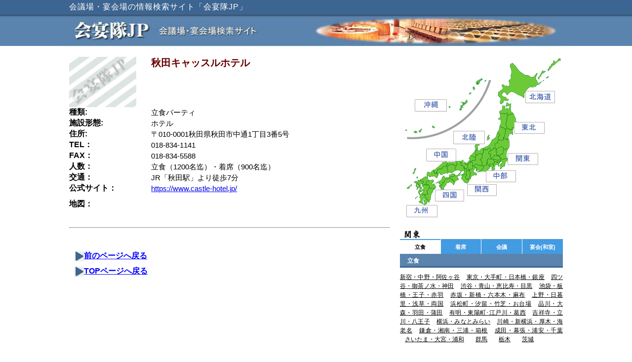

--- FILE ---
content_type: text/html; charset=utf-8
request_url: https://www.kaigi-enkai.jp/cgi-bin/kd020db/020ketsrc.cgi?ketdb=search&gno=20h056
body_size: 7725
content:
<!doctype html>
<html lang="ja">
<head>
<meta charset="UTF-8">
<meta name="viewport" content="width=device-width,initial-scale=1.0,minimum-scale=1.0,maximum-scale=1.0,user-scalable=no">
<meta name="format-detection" content="telephone=no" />
	<link rel="stylesheet" href="../../9283/common/css/h050.css">
<title>検索結果</title>






<script type="text/javascript" src="../../9283/common/js/switch.js"></script>
<script type="text/javascript" src="../../9283/common/js/jquery-1.8.2.min.js"></script>
<script type="text/javascript" src="../../9283/common/js/random.js"></script>

<!--[if lt IE 9]>
<script type="text/javascript" src="../../9283/common/js/css3-mediaqueries.js"></script>
<script type="text/javascript" src="../../9283/common/js/html5shiv.min.js"></script>


<![endif]-->


</head>

<body>





<!-- ＝＝＝＝＝＝＝＝＝＝＝＝＝＝　ヘッダー　＝＝＝＝＝＝＝＝＝＝＝＝＝＝ -->
<header>




<div class="center clearFix">

<div id="sp-menu"><a href="../../index.html"><img src="../../common26/img/logo6-04.png" class="sp_only" id="logo"></a></div>

	<div id="header2" class="pcl_only alpha">
    
    <p class="toplink"><a href="../../index.html"><img src="../../common26/img/toplink.png"></a></p>
    
    <p class="txt01">会議場・宴会場の情報検索サイト「会宴隊JP」</p>
    
          
  
     
    
    </div>

<div id="header-top" class="pc_only alpha">
		<a href="../../index.html"><img id="logo2" class="spt_only" src="../../common26/img/logo2.png"></a>
        
        

    

       
</div>    

</header>

<div class="container clearFix">


<!-- ＝＝＝＝＝＝＝＝＝＝＝＝＝＝　メイン　＝＝＝＝＝＝＝＝＝＝＝＝＝＝＝ -->
<div id="main">        <!-- main領域 -->













<section>






<div class="row">

<img class="sm3-div bg3-div" src="../../touhoku/sisetu_gazou/noimage.gif">
		<div class="sm2-div bg2-div">
			<h1>秋田キャッスルホテル</h1>

<div><a onMouseOver="switchImage('20h056','../../i_gazou26/no2image.gif');"onMouseOut="switchImage('20h056','../../i_gazou26/no2image.gif');"  href="" target="_self"><img src="../../i_gazou26/no2image.gif" border=0 name=20h056></a>
</div>

			
		</div>
		
	</div>

<div class="row">

<div class="sm3-div bg3-div">
			<h5>種類:</h5>
			
		</div>
		<div class="sm2-div bg2-div">
			
			<p class="main-text">立食パーティ</p>
		</div>
        </div>


<div class="row">

<div class="sm3-div bg3-div">
			<h5>施設形態:</h5>
			
		</div>
		<div class="sm2-div bg2-div">
			
			<p class="main-text">ホテル</p>
		</div>
        </div>


<div class="row">

<div class="sm3-div bg3-div">
			<h5>住所:</h5>
			
		</div>
		<div class="sm2-div bg2-div">
			
			<p class="main-text">〒010-0001秋田県秋田市中通1丁目3番5号</p>
		</div>
        </div>

<div class="row">

<div class="sm3-div bg3-div">
			<h5>TEL：</h5>
			
		</div>
		<div class="sm2-div bg2-div">
			
			<p class="main-text sp_only"><a href="tel:018-834-1141">018-834-1141</a></p>
                        <p class="main-text pc_only">018-834-1141</p>



		</div>
        </div>



<div class="row">

<div class="sm3-div bg3-div">
			<h5>FAX：</h5>
			
		</div>
		<div class="sm2-div bg2-div">
			
			<p class="main-text">018-834-5588</p>
		</div>
        </div>




<div class="row">

<div class="sm3-div bg3-div">
			<h5>人数：</h5>
			
		</div>
		<div class="sm2-div bg2-div">
			
			<p class="main-text">立食（1200名迄）・着席（900名迄）</p>
		</div>
        </div>



<div class="row">

<div class="sm3-div bg3-div">
			<h5></h5>
			
		</div>
		<div class="sm2-div bg2-div">
			
			<p class="main-text"></p>
		</div>
        </div>



<div class="row">

<div class="sm3-div bg3-div">
			<h5></h5>
			
		</div>
		<div class="sm2-div bg2-div">
			
			<p class="main-text"></p>
		</div>
        </div>






<div class="row">

<div class="sm3-div bg3-div">
			<h5>交通：</h5>
			
		</div>
		<div class="sm2-div bg2-div">
			
			<p class="main-text">JR「秋田駅」より徒歩7分</p>
		</div>
        </div>





<style>
p.b-w { word-wrap: break-word; }
</style>

<div class="row">

<div class="sm3-div bg3-div">
			<h5>公式サイト：</h5>
			
		</div>
		<div class="sm2-div bg2-div">
			
			<p class="main-text b-w"><a href="https://www.castle-hotel.jp/" target="_self">https://www.castle-hotel.jp/</a></p>
		</div>
        </div>





<div class="row">


		<div id="rem" class="sm1-div bg1-div">
			
			<p class="main-text"></p>
		</div>
        </div>





<div class="row">

<div class="sm3-div bg3-div">
			<h5>地図：</h5>
			
		</div>
		
        </div>


<div align="center" class="row">


		<div class="sp_only sm1-div">
			
			<p><script type='text/javascript' charset='UTF-8' src='https://map.yahoo.co.jp/embedmap/V3/?lon=140.11847&lat=39.7179&zoom=16&cond=action:place;maptype:basic;gid:8qp7zIQwj6c&width=285&height=360'></script></p>
		</div>
        </div>



<div align="center" class="row">


		<div class="pc_only bg1-div">
			
			<p><script type='text/javascript' charset='UTF-8' src='https://map.yahoo.co.jp/embedmap/V3/?lon=140.11847&lat=39.7179&zoom=16&cond=action:place;maptype:basic;gid:8qp7zIQwj6c&width=650&height=360'></script></p>
		</div>
        </div>


<br><br>
<hr>

<br><br>














<table width="350" border="0" cellspacing="10" cellpadding="0">

<tr>
  <td width="200"><h4><a HREF="javaScript:history.back()" class="original2"><img src="../../images26/rmark20-20.gif" width="20" height="20" border="0" align="absmiddle">前のページへ戻る</a></h4></td></tr>
<tr><td width="200"><h4><a href="https://www.kaigi-enkai.jp" class="original2"><img src="../../images26/rmark20-20.gif" width="20" height="20" border="0" align="absmiddle">TOPページへ戻る</a></h4></td>
  </tr>
</table>




</section>

</div>        <!-- main領域 -->

<!-- ＝＝＝＝＝＝＝＝＝＝＝＝＝　pcサイドバー　＝＝＝＝＝＝＝＝＝＝＝＝＝＝ -->
<aside class="pcl_only">
	
   
    <div id="sidebar-2-2">


<IFRAME width="330" height="340" src="../../050.html" 
frameborder="0" marginwidth="0" marginheight="0" scrolling="no"></IFRAME>


<IFRAME width="330" height="260" src="../../16.html" 
frameborder="0" marginwidth="0" marginheight="0" scrolling="no"></IFRAME>

<IFRAME width="330" height="175" src="../../17.html" 
frameborder="0" marginwidth="0" marginheight="0" scrolling="no"></IFRAME>

<IFRAME width="330" height="175" src="../../18.html" 
frameborder="0" marginwidth="0" marginheight="0" scrolling="no"></IFRAME>

<IFRAME width="330" height="135" src="../../19.html" 
frameborder="0" marginwidth="0" marginheight="0" scrolling="no"></IFRAME>

<IFRAME width="330" height="145" src="../../20.html" 
frameborder="0" marginwidth="0" marginheight="0" scrolling="no"></IFRAME>

<IFRAME width="330" height="155" src="../../21.html" 
frameborder="0" marginwidth="0" marginheight="0" scrolling="no"></IFRAME>

<IFRAME width="330" height="145" src="../../22.html" 
frameborder="0" marginwidth="0" marginheight="0" scrolling="no"></IFRAME>



</div>




 





</div>
    


<!-- ＝＝＝＝＝＝＝＝＝＝＝＝＝　spサイドバー　＝＝＝＝＝＝＝＝＝＝＝＝＝＝ -->


<!-- ＝＝＝＝＝＝＝＝＝＝＝＝＝＝　フッター　＝＝＝＝＝＝＝＝＝＝＝＝＝＝ -->
<footer>

<div class="banner_w pc_only clearFix">	
<div class="center_b pc_only clearFix">

<ul class="footer_banner alpha pc_only">
<li></li>
<li></li>
<li></li>
<li></li>
<li></li>
</UL>

</div>
</div>


<div class="center clearFix">


<p class="footer_info" id="copyright">Copyright (C) Interweb-kikaku <br>All rights reserved.</p>


</div>


</footer>



</body>

</html>





--- FILE ---
content_type: text/html
request_url: https://www.kaigi-enkai.jp/050.html
body_size: 2625
content:
<!DOCTYPE html PUBLIC "-//W3C//DTD XHTML 1.0 Transitional//EN" "http://www.w3.org/TR/xhtml1/DTD/xhtml1-transitional.dtd">
<html xmlns="http://www.w3.org/1999/xhtml">
<head>
<meta http-equiv="Content-Type" content="text/html; charset=utf-8">
<title>会宴隊JP エリアマップ</title>



</head>

<body>


<div class="mapmain">        
                           
                    <img src="clip26/jm/jm.gif" alt="" width="330" height="330" usemap="#Map" name="rollover" />
                    <map name="Map" id="Map">
                    
                    

<area shape="rect" coords="254,69,314,94" href="hokkaido.html" target="_parent" onMouseOver="paintRol('rollover',1)" onMouseOut="paintRol('rollover',0)" />



<area shape="rect" coords="231,132,293,156" href="touhoku.html" target="_parent" onMouseOver="paintRol('rollover',2)" onMouseOut="paintRol('rollover',0)" />




<area shape="rect" coords="218,195,280,219" href="kantou.html" target="_parent" onMouseOver="paintRol('rollover',3)" onMouseOut="paintRol('rollover',0)" />





<area shape="rect" coords="108,150,172,177" href="hokurikuchubu.html" target="_parent" onMouseOver="paintRol('rollover',4)" onMouseOut="paintRol('rollover',0)" />




<area shape="rect" coords="174,230,235,254" href="hokurikuchubu.html" target="_parent" onMouseOver="paintRol('rollover',5)" onMouseOut="paintRol('rollover',0)" />



<area shape="rect" coords="136,258,196,282" href="kansai.html" target="_parent" onMouseOver="paintRol('rollover',6)" onMouseOut="paintRol('rollover',0)" />




<area shape="rect" coords="53,186,114,212" href="chugokusikoku.html" target="_parent" onMouseOver="paintRol('rollover',7)" onMouseOut="paintRol('rollover',0)" />



<area shape="rect" coords="71,269,130,293" href="chugokusikoku.html" target="_parent" onMouseOver="paintRol('rollover',8)" onMouseOut="paintRol('rollover',0)" />




<area shape="rect" coords="13,300,76,325" href="kyushuokinawa.html" target="_parent" onMouseOver="paintRol('rollover',9)" onMouseOut="paintRol('rollover',0)" />




<area shape="rect" coords="30,86,95,111" href="kyushuokinawa.html" target="_parent" onMouseOver="paintRol('rollover',10)" onMouseOut="paintRol('rollover',0)" />                  
                    
                    
                    
                    
                    
                    
                    
                    
                    
                    
                    </map>
</div>
<script src="clip26/js/jquery-1.8.2.min.js"></script>
<script language="JavaScript" src="clip26/js/rollover1.js" type="text/javascript"></script>


</body>
</html>


--- FILE ---
content_type: text/html
request_url: https://www.kaigi-enkai.jp/16.html
body_size: 14335
content:
<!DOCTYPE html>
<html lang="ja">

<head>
	<meta http-equiv="Content-Type" content="text/html; charset=UTF-8">
	<meta name="viewport" content="width=device-width, initial-scale=1">
	<title>会宴隊JP「会議場・宴会場検索サイト」</title>
    
<link rel="stylesheet" href="common26/css/h002.css">
   
    
    
    
<link rel="stylesheet" href="clip26/style/default0511.css" type="text/css" />
    

<link rel="stylesheet" href="common26/css/tab40.css">
<link rel="stylesheet" href="common26/css/sty26.css">





    
</head>

<body>



<!-- ＝＝＝＝＝＝＝＝＝＝＝＝＝＝　ヘッダー　＝＝＝＝＝＝＝＝＝＝＝＝＝＝ -->
<header><h3><img src="common26/img/kantou.png" width="100" height="25"></h3>





	



</header>
<!-- ＝＝＝＝＝＝＝＝＝＝＝＝＝＝　メイン　＝＝＝＝＝＝＝＝＝＝＝＝＝＝＝ -->
<div id="main"> 








	

   <div class="row spt_only">
		
      

      
      

        
      <div class="tab_contents_wrap bg_noeffect" id="tab3">
			<ul class="tab_wrap mincho">
			  <li class="tab active">
					<div class="label">立食</div>
				</li>
				<li class="tab">
					<div class="label">着席</div>
				</li>
              <li class="tab">
					<div class="label">会議</div>
			  </li>
              <li class="tab">
					<div class="label">宴会(和室)</div>
			  </li>
			</ul><!-- / .tab_wrap mincho -->
			<div class="tab_contents">
            
            
            
            
            
<div class="tab_content">
 
                    
                    

						<div class="cc1">

<h3>立食<br>
    </h3>
<p>
<a href="/cgi-bin/kd016db/16ketsrc.cgi?ketdb=search&pg=0&chiiki=0&shurui=1" target="_top">新宿・中野・阿佐ヶ谷</a>
<a href="/cgi-bin/kd016db/16ketsrc.cgi?ketdb=search&pg=0&chiiki=1&shurui=1" target="_top"><span class="mgr-10">東京・大手町・日本橋・銀座</span></a>
<a href="/cgi-bin/kd016db/16ketsrc.cgi?ketdb=search&pg=0&chiiki=2&shurui=1" target="_top"><span class="mgr-10">四ツ谷・御茶ノ水・神田</span></a>
<a href="/cgi-bin/kd016db/16ketsrc.cgi?ketdb=search&pg=0&chiiki=3&shurui=1" target="_top"><span class="mgr-10">渋谷・青山・恵比寿・目黒</span></a>
<a href="/cgi-bin/kd016db/16ketsrc.cgi?ketdb=search&pg=0&chiiki=4&shurui=1" target="_top"><span class="mgr-10">池袋・板橋・王子・赤羽</span></a>
<a href="/cgi-bin/kd016db/16ketsrc.cgi?ketdb=search&pg=0&chiiki=5&shurui=1" target="_top"><span class="mgr-10">赤坂・新橋・六本木・麻布</span></a>
<a href="/cgi-bin/kd016db/16ketsrc.cgi?ketdb=search&pg=0&chiiki=6&shurui=1" target="_top"><span class="mgr-10">上野・日暮里・浅草・両国</span></a>
<a href="/cgi-bin/kd016db/16ketsrc.cgi?ketdb=search&pg=0&chiiki=7&shurui=1" target="_top"><span class="mgr-10">浜松町・汐留・竹芝・お台場</span></a>
<a href="/cgi-bin/kd016db/16ketsrc.cgi?ketdb=search&pg=0&chiiki=8&shurui=1" target="_top"><span class="mgr-10">品川・大森・羽田・蒲田</span></a>
<a href="/cgi-bin/kd016db/16ketsrc.cgi?ketdb=search&pg=0&chiiki=9&shurui=1" target="_top"><span class="mgr-10">有明・東陽町･江戸川・葛西</span></a>
<a href="/cgi-bin/kd016db/16ketsrc.cgi?ketdb=search&pg=0&chiiki=10&shurui=1" target="_top"><span class="mgr-10">吉祥寺・立川・八王子</span></a>
<a href="/cgi-bin/kd016db/16ketsrc.cgi?ketdb=search&pg=0&chiiki=11&shurui=1" target="_top"><span class="mgr-10">横浜・みなとみらい</span></a>
<a href="/cgi-bin/kd016db/16ketsrc.cgi?ketdb=search&pg=0&chiiki=12&shurui=1" target="_top"><span class="mgr-10">川崎・新横浜・厚木・海老名</span></a>
<a href="/cgi-bin/kd016db/16ketsrc.cgi?ketdb=search&pg=0&chiiki=13&shurui=1" target="_top"><span class="mgr-10">鎌倉・湘南・三浦・箱根</span></a>
<a href="/cgi-bin/kd016db/16ketsrc.cgi?ketdb=search&pg=0&chiiki=14&shurui=1" target="_top"><span class="mgr-10">成田・幕張・浦安・千葉</span></a>
<a href="/cgi-bin/kd016db/16ketsrc.cgi?ketdb=search&pg=0&chiiki=15&shurui=1" target="_top"><span class="mgr-10">さいたま・大宮・浦和</span></a>
<a href="/cgi-bin/kd016db/16ketsrc.cgi?ketdb=search&pg=0&chiiki=16&shurui=1" target="_top"><span class="mgr-20">群馬</span></a>
<a href="/cgi-bin/kd016db/16ketsrc.cgi?ketdb=search&pg=0&chiiki=17&shurui=1" target="_top"><span class="mgr-20">栃木</span></a>
<a href="/cgi-bin/kd016db/16ketsrc.cgi?ketdb=search&pg=0&chiiki=18&shurui=1" target="_top"><span class="mgr-20">茨城</span></a>
</p>






</div>
                        
                        
					
						
						

</div><!-- / .tab_content -->
				
                
                
                
                
                
                
<div class="tab_content hide">
                
	
					



    <div class="cc2">


<h3>着席<br>
    </h3>
<p>
<a href="/cgi-bin/kd016db/16ketsrc.cgi?ketdb=search&pg=0&chiiki=0&shurui=0" target="_top">新宿・中野・阿佐ヶ谷</a>
<a href="/cgi-bin/kd016db/16ketsrc.cgi?ketdb=search&pg=0&chiiki=1&shurui=0" target="_top"><span class="mgr-10">東京・大手町・日本橋・銀座</span></a>
<a href="/cgi-bin/kd016db/16ketsrc.cgi?ketdb=search&pg=0&chiiki=2&shurui=0" target="_top"><span class="mgr-10">四ツ谷・御茶ノ水・神田</span></a>
<a href="/cgi-bin/kd016db/16ketsrc.cgi?ketdb=search&pg=0&chiiki=3&shurui=0" target="_top"><span class="mgr-10">渋谷・青山・恵比寿・目黒</span></a>
<a href="/cgi-bin/kd016db/16ketsrc.cgi?ketdb=search&pg=0&chiiki=4&shurui=0" target="_top"><span class="mgr-10">池袋・板橋・王子・赤羽</span></a>
<a href="/cgi-bin/kd016db/16ketsrc.cgi?ketdb=search&pg=0&chiiki=5&shurui=0" target="_top"><span class="mgr-10">赤坂・新橋・六本木・麻布</span></a>
<a href="/cgi-bin/kd016db/16ketsrc.cgi?ketdb=search&pg=0&chiiki=6&shurui=0" target="_top"><span class="mgr-10">上野・日暮里・浅草・両国</span></a>
<a href="/cgi-bin/kd016db/16ketsrc.cgi?ketdb=search&pg=0&chiiki=7&shurui=0" target="_top"><span class="mgr-10">浜松町・汐留・竹芝・お台場</span></a>
<a href="/cgi-bin/kd016db/16ketsrc.cgi?ketdb=search&pg=0&chiiki=8&shurui=0" target="_top"><span class="mgr-10">品川・大森・羽田・蒲田</span></a>
<a href="/cgi-bin/kd016db/16ketsrc.cgi?ketdb=search&pg=0&chiiki=9&shurui=0" target="_top"><span class="mgr-10">有明・東陽町･江戸川・葛西</span></a>
<a href="/cgi-bin/kd016db/16ketsrc.cgi?ketdb=search&pg=0&chiiki=10&shurui=0" target="_top"><span class="mgr-10">吉祥寺・立川・八王子</span></a>
<a href="/cgi-bin/kd016db/16ketsrc.cgi?ketdb=search&pg=0&chiiki=11&shurui=0" target="_top"><span class="mgr-10">横浜・みなとみらい</span></a>
<a href="/cgi-bin/kd016db/16ketsrc.cgi?ketdb=search&pg=0&chiiki=12&shurui=0" target="_top"><span class="mgr-10">川崎・新横浜・厚木・海老名</span></a>
<a href="/cgi-bin/kd016db/16ketsrc.cgi?ketdb=search&pg=0&chiiki=13&shurui=0" target="_top"><span class="mgr-10">鎌倉・湘南・三浦・箱根</span></a>
<a href="/cgi-bin/kd016db/16ketsrc.cgi?ketdb=search&pg=0&chiiki=14&shurui=0" target="_top"><span class="mgr-10">成田・幕張・浦安・千葉</span></a>
<a href="/cgi-bin/kd016db/16ketsrc.cgi?ketdb=search&pg=0&chiiki=15&shurui=0" target="_top"><span class="mgr-10">さいたま・大宮・浦和</span></a>
<a href="/cgi-bin/kd016db/16ketsrc.cgi?ketdb=search&pg=0&chiiki=16&shurui=0" target="_top"><span class="mgr-20">群馬</span></a>
<a href="/cgi-bin/kd016db/16ketsrc.cgi?ketdb=search&pg=0&chiiki=17&shurui=0" target="_top"><span class="mgr-20">栃木</span></a>
<a href="/cgi-bin/kd016db/16ketsrc.cgi?ketdb=search&pg=0&chiiki=18&shurui=0" target="_top"><span class="mgr-20">茨城</span></a>
</p>






</div>
						
						
						


</div><!-- / .tab_content hide -->
                
                
                
                
                
                
                
<div class="tab_content hide">
                
               	
					

						<div class="cc3">




<h3>会議・セミナー</h3>
<p>
<a href="/cgi-bin/kd016db/16ketsrc.cgi?ketdb=search&pg=0&chiiki=0&shurui=2" target="_top">新宿・中野・阿佐ヶ谷</a>
<a href="/cgi-bin/kd016db/16ketsrc.cgi?ketdb=search&pg=0&chiiki=1&shurui=2" target="_top"><span class="mgr-10">東京・大手町・日本橋・銀座</span></a>
<a href="/cgi-bin/kd016db/16ketsrc.cgi?ketdb=search&pg=0&chiiki=2&shurui=2" target="_top"><span class="mgr-10">四ツ谷・御茶ノ水・神田</span></a>
<a href="/cgi-bin/kd016db/16ketsrc.cgi?ketdb=search&pg=0&chiiki=3&shurui=2" target="_top"><span class="mgr-10">渋谷・青山・恵比寿・目黒</span></a>
<a href="/cgi-bin/kd016db/16ketsrc.cgi?ketdb=search&pg=0&chiiki=4&shurui=2" target="_top"><span class="mgr-10">池袋・板橋・王子・赤羽</span></a>
<a href="/cgi-bin/kd016db/16ketsrc.cgi?ketdb=search&pg=0&chiiki=5&shurui=2" target="_top"><span class="mgr-10">赤坂・新橋・六本木・麻布</span></a>
<a href="/cgi-bin/kd016db/16ketsrc.cgi?ketdb=search&pg=0&chiiki=6&shurui=2" target="_top"><span class="mgr-10">上野・日暮里・浅草・両国</span></a>
<a href="/cgi-bin/kd016db/16ketsrc.cgi?ketdb=search&pg=0&chiiki=7&shurui=2" target="_top"><span class="mgr-10">浜松町・汐留・竹芝・お台場</span></a>
<a href="/cgi-bin/kd016db/16ketsrc.cgi?ketdb=search&pg=0&chiiki=8&shurui=2" target="_top"><span class="mgr-10">品川・大森・羽田・蒲田</span></a>
<a href="/cgi-bin/kd016db/16ketsrc.cgi?ketdb=search&pg=0&chiiki=9&shurui=2" target="_top"><span class="mgr-10">有明・東陽町･江戸川・葛西</span></a>
<a href="/cgi-bin/kd016db/16ketsrc.cgi?ketdb=search&pg=0&chiiki=10&shurui=2" target="_top"><span class="mgr-10">吉祥寺・立川・八王子</span></a>
<a href="/cgi-bin/kd016db/16ketsrc.cgi?ketdb=search&pg=0&chiiki=11&shurui=2" target="_top"><span class="mgr-10">横浜・みなとみらい</span></a>
<a href="/cgi-bin/kd016db/16ketsrc.cgi?ketdb=search&pg=0&chiiki=12&shurui=2" target="_top"><span class="mgr-10">川崎・新横浜・厚木・海老名</span></a>
<a href="/cgi-bin/kd016db/16ketsrc.cgi?ketdb=search&pg=0&chiiki=13&shurui=2" target="_top"><span class="mgr-10">鎌倉・湘南・三浦・箱根</span></a>
<a href="/cgi-bin/kd016db/16ketsrc.cgi?ketdb=search&pg=0&chiiki=14&shurui=2" target="_top"><span class="mgr-10">成田・幕張・浦安・千葉</span></a>
<a href="/cgi-bin/kd016db/16ketsrc.cgi?ketdb=search&pg=0&chiiki=15&shurui=2" target="_top"><span class="mgr-10">さいたま・大宮・浦和</span></a>
<a href="/cgi-bin/kd016db/16ketsrc.cgi?ketdb=search&pg=0&chiiki=16&shurui=2" target="_top"><span class="mgr-20">群馬</span></a>
<a href="/cgi-bin/kd016db/16ketsrc.cgi?ketdb=search&pg=0&chiiki=17&shurui=2" target="_top"><span class="mgr-20">栃木</span></a>
<a href="/cgi-bin/kd016db/16ketsrc.cgi?ketdb=search&pg=0&chiiki=18&shurui=2" target="_top"><span class="mgr-20">茨城</span></a>
</p>





</div>
						
						
						


</div>



<div class="tab_content hide">
                
               	
					

						<div class="cc4">




<h3>宴会(和室)</h3>
<p>
<a href="/cgi-bin/kd016db/16ketsrc.cgi?ketdb=search&pg=0&chiiki=0&shurui=3" target="_top">新宿・中野・阿佐ヶ谷</a>
<a href="/cgi-bin/kd016db/16ketsrc.cgi?ketdb=search&pg=0&chiiki=1&shurui=3" target="_top"><span class="mgr-10">東京・大手町・日本橋・銀座</span></a>
<a href="/cgi-bin/kd016db/16ketsrc.cgi?ketdb=search&pg=0&chiiki=2&shurui=3" target="_top"><span class="mgr-10">四ツ谷・御茶ノ水・神田</span></a>
<a href="/cgi-bin/kd016db/16ketsrc.cgi?ketdb=search&pg=0&chiiki=3&shurui=3" target="_top"><span class="mgr-10">渋谷・青山・恵比寿・目黒</span></a>
<a href="/cgi-bin/kd016db/16ketsrc.cgi?ketdb=search&pg=0&chiiki=4&shurui=3" target="_top"><span class="mgr-10">池袋・板橋・王子・赤羽</span></a>
<a href="/cgi-bin/kd016db/16ketsrc.cgi?ketdb=search&pg=0&chiiki=5&shurui=3" target="_top"><span class="mgr-10">赤坂・新橋・六本木・麻布</span></a>
<a href="/cgi-bin/kd016db/16ketsrc.cgi?ketdb=search&pg=0&chiiki=6&shurui=3" target="_top"><span class="mgr-10">上野・日暮里・浅草・両国</span></a>
<a href="/cgi-bin/kd016db/16ketsrc.cgi?ketdb=search&pg=0&chiiki=7&shurui=3" target="_top"><span class="mgr-10">浜松町・汐留・竹芝・お台場</span></a>
<a href="/cgi-bin/kd016db/16ketsrc.cgi?ketdb=search&pg=0&chiiki=8&shurui=3" target="_top"><span class="mgr-10">品川・大森・羽田・蒲田</span></a>
<a href="/cgi-bin/kd016db/16ketsrc.cgi?ketdb=search&pg=0&chiiki=9&shurui=3" target="_top"><span class="mgr-10">有明・東陽町･江戸川・葛西</span></a>
<a href="/cgi-bin/kd016db/16ketsrc.cgi?ketdb=search&pg=0&chiiki=10&shurui=3" target="_top"><span class="mgr-10">吉祥寺・立川・八王子</span></a>
<a href="/cgi-bin/kd016db/16ketsrc.cgi?ketdb=search&pg=0&chiiki=11&shurui=3" target="_top"><span class="mgr-10">横浜・みなとみらい</span></a>
<a href="/cgi-bin/kd016db/16ketsrc.cgi?ketdb=search&pg=0&chiiki=12&shurui=3" target="_top"><span class="mgr-10">川崎・新横浜・厚木・海老名</span></a>
<a href="/cgi-bin/kd016db/16ketsrc.cgi?ketdb=search&pg=0&chiiki=13&shurui=3" target="_top"><span class="mgr-10">鎌倉・湘南・三浦・箱根</span></a>
<a href="/cgi-bin/kd016db/16ketsrc.cgi?ketdb=search&pg=0&chiiki=14&shurui=3" target="_top"><span class="mgr-10">成田・幕張・浦安・千葉</span></a>
<a href="/cgi-bin/kd016db/16ketsrc.cgi?ketdb=search&pg=0&chiiki=15&shurui=3" target="_top"><span class="mgr-10">さいたま・大宮・浦和</span></a>
<a href="/cgi-bin/kd016db/16ketsrc.cgi?ketdb=search&pg=0&chiiki=16&shurui=3" target="_top"><span class="mgr-20">群馬</span></a>
<a href="/cgi-bin/kd016db/16ketsrc.cgi?ketdb=search&pg=0&chiiki=17&shurui=3" target="_top"><span class="mgr-20">栃木</span></a>
<a href="/cgi-bin/kd016db/16ketsrc.cgi?ketdb=search&pg=0&chiiki=18&shurui=3" target="_top"><span class="mgr-20">茨城</span></a>
</p>





</div>
						
						
						


</div>










             
                
			</div><!-- / .tab_contents -->
	  </div><!-- / .tab_contents_wrap bg_noeffect -->
      
      </div><!-- / .row -->





<script src="common26/js/jquery-1.8.2.min.js"></script>


<script src="common26/js/tab5.js"></script>







</body>

</html>




--- FILE ---
content_type: text/html
request_url: https://www.kaigi-enkai.jp/17.html
body_size: 8965
content:
<!DOCTYPE html>
<html lang="ja">

<head>
	<meta http-equiv="Content-Type" content="text/html; charset=UTF-8">
	<meta name="viewport" content="width=device-width, initial-scale=1">
	<title>会宴隊JP「会議場・宴会場検索サイト」</title>
    
<link rel="stylesheet" href="common26/css/h002.css">
   
    
    
    
<link rel="stylesheet" href="./clip26/style/default0511.css" type="text/css" />
    

<link rel="stylesheet" href="common26/css/tab40.css">
<link rel="stylesheet" href="common26/css/sty26.css">





    
</head>

<body>



<!-- ＝＝＝＝＝＝＝＝＝＝＝＝＝＝　ヘッダー　＝＝＝＝＝＝＝＝＝＝＝＝＝＝ -->
<header><h3><img src="common26/img/kansai.png" width="100" height="25"></h3>





	



</header>
<!-- ＝＝＝＝＝＝＝＝＝＝＝＝＝＝　メイン　＝＝＝＝＝＝＝＝＝＝＝＝＝＝＝ -->
<div id="main"> 








	

   <div class="row spt_only">
		
      

      
      

        
      <div class="tab_contents_wrap bg_noeffect" id="tab4">
			<ul class="tab_wrap mincho">
			  <li class="tab active">
					<div class="label">立食</div>
				</li>
				<li class="tab">
					<div class="label">着席</div>
				</li>
              <li class="tab">
					<div class="label">会議</div>
			  </li>
              <li class="tab">
					<div class="label">宴会(和室)</div>
			  </li>
			</ul><!-- / .tab_wrap mincho -->
			<div class="tab_contents">
            
            
            
            
            
<div class="tab_content">
 
                    
                    

						<div class="cc1">

<h3>立食<br>
    </h3>
<p>
<a href="/cgi-bin/kd017db/17ketsrc.cgi?ketdb=search&pg=0&chiiki=0&shurui=1" target="_top">京都</a>
<a href="/cgi-bin/kd017db/17ketsrc.cgi?ketdb=search&pg=0&chiiki=1&shurui=1" target="_top"><span class="mgr-10">滋賀</span></a>
<a href="/cgi-bin/kd017db/17ketsrc.cgi?ketdb=search&pg=0&chiiki=2&shurui=1" target="_top"><span class="mgr-10">新大阪・西中島</span></a>
<a href="/cgi-bin/kd017db/17ketsrc.cgi?ketdb=search&pg=0&chiiki=3&shurui=1" target="_top"><span class="mgr-10">梅田・大阪駅</span></a>
<a href="/cgi-bin/kd017db/17ketsrc.cgi?ketdb=search&pg=0&chiiki=4&shurui=1" target="_top"><span class="mgr-10">淀屋橋・本町</span></a>
<a href="/cgi-bin/kd017db/17ketsrc.cgi?ketdb=search&pg=0&chiiki=5&shurui=1" target="_top"><span class="mgr-10">心斎橋・難波・天王寺</span></a>
<a href="/cgi-bin/kd017db/17ketsrc.cgi?ketdb=search&pg=0&chiiki=7&shurui=1" target="_top"><span class="mgr-10">京橋・天満橋・大阪城</span></a>
<a href="/cgi-bin/kd017db/17ketsrc.cgi?ketdb=search&pg=0&chiiki=9&shurui=1" target="_top"><span class="mgr-10">ベイエリア・ＵＳＪ・南港</span></a>
<a href="/cgi-bin/kd017db/17ketsrc.cgi?ketdb=search&pg=0&chiiki=10&shurui=1" target="_top"><span class="mgr-10">兵庫・神戸・三宮・元町</span></a>
<a href="/cgi-bin/kd017db/17ketsrc.cgi?ketdb=search&pg=0&chiiki=6&shurui=1" target="_top"><span class="mgr-10">和歌山</span></a>
<a href="/cgi-bin/kd017db/17ketsrc.cgi?ketdb=search&pg=0&chiiki=8&shurui=1" target="_top"><span class="mgr-10">奈良</span></a>
</p>






</div>
                        
                        
					
						
						

</div><!-- / .tab_content -->
				
                
                
                
                
                
                
<div class="tab_content hide">
                
	
					



    <div class="cc2">


<h3>着席<br>
    </h3>
<p>
<a href="/cgi-bin/kd017db/17ketsrc.cgi?ketdb=search&pg=0&chiiki=0&shurui=0" target="_top">京都</a>
<a href="/cgi-bin/kd017db/17ketsrc.cgi?ketdb=search&pg=0&chiiki=1&shurui=0" target="_top"><span class="mgr-10">滋賀</span></a>
<a href="/cgi-bin/kd017db/17ketsrc.cgi?ketdb=search&pg=0&chiiki=2&shurui=0" target="_top"><span class="mgr-10">新大阪・西中島</span></a>
<a href="/cgi-bin/kd017db/17ketsrc.cgi?ketdb=search&pg=0&chiiki=3&shurui=0" target="_top"><span class="mgr-10">梅田・大阪駅</span></a>
<a href="/cgi-bin/kd017db/17ketsrc.cgi?ketdb=search&pg=0&chiiki=4&shurui=0" target="_top"><span class="mgr-10">淀屋橋・本町</span></a>
<a href="/cgi-bin/kd017db/17ketsrc.cgi?ketdb=search&pg=0&chiiki=5&shurui=0" target="_top"><span class="mgr-10">心斎橋・難波・天王寺</span></a>
<a href="/cgi-bin/kd017db/17ketsrc.cgi?ketdb=search&pg=0&chiiki=7&shurui=0" target="_top"><span class="mgr-10">京橋・天満橋・大阪城</span></a>
<a href="/cgi-bin/kd017db/17ketsrc.cgi?ketdb=search&pg=0&chiiki=9&shurui=0" target="_top"><span class="mgr-10">ベイエリア・ＵＳＪ・南港</span></a>
<a href="/cgi-bin/kd017db/17ketsrc.cgi?ketdb=search&pg=0&chiiki=10&shurui=0" target="_top"><span class="mgr-10">兵庫・神戸・三宮・元町</span></a>
<a href="/cgi-bin/kd017db/17ketsrc.cgi?ketdb=search&pg=0&chiiki=6&shurui=0" target="_top"><span class="mgr-10">和歌山</span></a>
<a href="/cgi-bin/kd017db/17ketsrc.cgi?ketdb=search&pg=0&chiiki=8&shurui=0" target="_top"><span class="mgr-10">奈良</span></a>
</p>







</div>
						
						
						


</div><!-- / .tab_content hide -->
                
                
                
                
                
                
                
<div class="tab_content hide">
                
               	
					

						<div class="cc3">




<h3>会議・セミナー</h3>
<p>
<a href="/cgi-bin/kd017db/17ketsrc.cgi?ketdb=search&pg=0&chiiki=0&shurui=2" target="_top">京都</a>
<a href="/cgi-bin/kd017db/17ketsrc.cgi?ketdb=search&pg=0&chiiki=1&shurui=2" target="_top"><span class="mgr-10">滋賀</span></a>
<a href="/cgi-bin/kd017db/17ketsrc.cgi?ketdb=search&pg=0&chiiki=2&shurui=2" target="_top"><span class="mgr-10">新大阪・西中島</span></a>
<a href="/cgi-bin/kd017db/17ketsrc.cgi?ketdb=search&pg=0&chiiki=3&shurui=2" target="_top"><span class="mgr-10">梅田・大阪駅</span></a>
<a href="/cgi-bin/kd017db/17ketsrc.cgi?ketdb=search&pg=0&chiiki=4&shurui=2" target="_top"><span class="mgr-10">淀屋橋・本町</span></a>
<a href="/cgi-bin/kd017db/17ketsrc.cgi?ketdb=search&pg=0&chiiki=5&shurui=2" target="_top"><span class="mgr-10">心斎橋・難波・天王寺</span></a>
<a href="/cgi-bin/kd017db/17ketsrc.cgi?ketdb=search&pg=0&chiiki=7&shurui=2" target="_top"><span class="mgr-10">京橋・天満橋・大阪城</span></a>
<a href="/cgi-bin/kd017db/17ketsrc.cgi?ketdb=search&pg=0&chiiki=9&shurui=2" target="_top"><span class="mgr-10">ベイエリア・ＵＳＪ・南港</span></a>
<a href="/cgi-bin/kd017db/17ketsrc.cgi?ketdb=search&pg=0&chiiki=10&shurui=2" target="_top"><span class="mgr-10">兵庫・神戸・三宮・元町</span></a>
<a href="/cgi-bin/kd017db/17ketsrc.cgi?ketdb=search&pg=0&chiiki=6&shurui=2" target="_top"><span class="mgr-10">和歌山</span></a>
<a href="/cgi-bin/kd017db/17ketsrc.cgi?ketdb=search&pg=0&chiiki=8&shurui=2" target="_top"><span class="mgr-10">奈良</span></a>
</p>




</div>
						
						
						


</div>



<div class="tab_content hide">
                
               	
					

						<div class="cc4">




<h3>宴会(和室)</h3>
<p>
<a href="/cgi-bin/kd017db/17ketsrc.cgi?ketdb=search&pg=0&chiiki=0&shurui=3" target="_top">京都</a>
<a href="/cgi-bin/kd017db/17ketsrc.cgi?ketdb=search&pg=0&chiiki=1&shurui=3" target="_top"><span class="mgr-10">滋賀</span></a>
<a href="/cgi-bin/kd017db/17ketsrc.cgi?ketdb=search&pg=0&chiiki=2&shurui=3" target="_top"><span class="mgr-10">新大阪・西中島</span></a>
<a href="/cgi-bin/kd017db/17ketsrc.cgi?ketdb=search&pg=0&chiiki=3&shurui=3" target="_top"><span class="mgr-10">梅田・大阪駅</span></a>
<a href="/cgi-bin/kd017db/17ketsrc.cgi?ketdb=search&pg=0&chiiki=4&shurui=3" target="_top"><span class="mgr-10">淀屋橋・本町</span></a>
<a href="/cgi-bin/kd017db/17ketsrc.cgi?ketdb=search&pg=0&chiiki=5&shurui=3" target="_top"><span class="mgr-10">心斎橋・難波・天王寺</span></a>
<a href="/cgi-bin/kd017db/17ketsrc.cgi?ketdb=search&pg=0&chiiki=7&shurui=3" target="_top"><span class="mgr-10">京橋・天満橋・大阪城</span></a>
<a href="/cgi-bin/kd017db/17ketsrc.cgi?ketdb=search&pg=0&chiiki=9&shurui=3" target="_top"><span class="mgr-10">ベイエリア・ＵＳＪ・南港</span></a>
<a href="/cgi-bin/kd017db/17ketsrc.cgi?ketdb=search&pg=0&chiiki=10&shurui=3" target="_top"><span class="mgr-10">兵庫・神戸・三宮・元町</span></a>
<a href="/cgi-bin/kd017db/17ketsrc.cgi?ketdb=search&pg=0&chiiki=6&shurui=3" target="_top"><span class="mgr-10">和歌山</span></a>
<a href="/cgi-bin/kd017db/17ketsrc.cgi?ketdb=search&pg=0&chiiki=8&shurui=3" target="_top"><span class="mgr-10">奈良</span></a>
</p>





</div>
						
						
						


</div>










             
                
			</div><!-- / .tab_contents -->
	  </div><!-- / .tab_contents_wrap bg_noeffect -->
      
      </div><!-- / .row -->





<script src="common26/js/jquery-1.8.2.min.js"></script>


<script src="common26/js/tab5.js"></script>







</body>

</html>




--- FILE ---
content_type: text/html
request_url: https://www.kaigi-enkai.jp/18.html
body_size: 11038
content:
<!DOCTYPE html>
<html lang="ja">

<head>
	<meta http-equiv="Content-Type" content="text/html; charset=UTF-8">
	<meta name="viewport" content="width=device-width, initial-scale=1">
	<title>会宴隊JP「会議場・宴会場検索サイト」</title>
    
<link rel="stylesheet" href="common26/css/h002.css">
   
    
    
    
<link rel="stylesheet" href="./clip26/style/default0511.css" type="text/css" />
    

<link rel="stylesheet" href="common26/css/tab40.css">
<link rel="stylesheet" href="common26/css/sty26.css">





    
</head>

<body>



<!-- ＝＝＝＝＝＝＝＝＝＝＝＝＝＝　ヘッダー　＝＝＝＝＝＝＝＝＝＝＝＝＝＝ -->
<header><h3><img src="common26/img/hokuriku_chubu.png" width="100" height="25"></h3>





	



</header>
<!-- ＝＝＝＝＝＝＝＝＝＝＝＝＝＝　メイン　＝＝＝＝＝＝＝＝＝＝＝＝＝＝＝ -->
<div id="main"> 








	

   <div class="row spt_only">
		
      

      
      

        
      <div class="tab_contents_wrap bg_noeffect" id="tab5">
			<ul class="tab_wrap mincho">
			  <li class="tab active">
					<div class="label">立食</div>
				</li>
				<li class="tab">
					<div class="label">着席</div>
				</li>
              <li class="tab">
					<div class="label">会議</div>
			  </li>
              <li class="tab">
					<div class="label">宴会(和室)</div>
			  </li>
			</ul><!-- / .tab_wrap mincho -->
			<div class="tab_contents">
            
            
            
            
            
<div class="tab_content">
 
                    
                    

						<div class="cc1">

<h3>立食<br>
    </h3>
<p>
<a href="/cgi-bin/kd018db/18ketsrc.cgi?ketdb=search&pg=0&chiiki=0&shurui=1" target="_top">福井</a>
<a href="/cgi-bin/kd018db/18ketsrc.cgi?ketdb=search&pg=0&chiiki=1&shurui=1" target="_top"><span class="mgr-10">石川</span></a>
<a href="/cgi-bin/kd018db/18ketsrc.cgi?ketdb=search&pg=0&chiiki=2&shurui=1" target="_top"><span class="mgr-10">富山</span></a>
<a href="/cgi-bin/kd018db/18ketsrc.cgi?ketdb=search&pg=0&chiiki=3&shurui=1" target="_top"><span class="mgr-10">新潟</span></a>
<a href="/cgi-bin/kd018db/18ketsrc.cgi?ketdb=search&pg=0&chiiki=4&shurui=1" target="_top"><span class="mgr-10">三重</span></a>
<a href="/cgi-bin/kd018db/18ketsrc.cgi?ketdb=search&pg=0&chiiki=5&shurui=1" target="_top"><span class="mgr-10">岐阜</span></a>
<a href="/cgi-bin/kd018db/18ketsrc.cgi?ketdb=search&pg=0&chiiki=6&shurui=1" target="_top"><span class="mgr-10">長野</span></a>
<a href="/cgi-bin/kd018db/18ketsrc.cgi?ketdb=search&pg=0&chiiki=7&shurui=1" target="_top"><span class="mgr-10">山梨</span></a>
<a href="/cgi-bin/kd018db/18ketsrc.cgi?ketdb=search&pg=0&chiiki=8&shurui=1" target="_top"><span class="mgr-10">名古屋駅</span></a>
<a href="/cgi-bin/kd018db/18ketsrc.cgi?ketdb=search&pg=0&chiiki=9&shurui=1" target="_top"><span class="mgr-10">伏見・丸の内・栄・新栄・東区</span></a>
<a href="/cgi-bin/kd018db/18ketsrc.cgi?ketdb=search&pg=0&chiiki=10&shurui=1" target="_top"><span class="mgr-10">千種区・名東区・昭和区</span></a>
<a href="/cgi-bin/kd018db/18ketsrc.cgi?ketdb=search&pg=0&chiiki=11&shurui=1" target="_top"><span class="mgr-10">金山・大須・熱田区・港区</span></a>
<a href="/cgi-bin/kd018db/18ketsrc.cgi?ketdb=search&pg=0&chiiki=12&shurui=1" target="_top"><span class="mgr-10">一宮・小牧・春日井</span></a>
<a href="/cgi-bin/kd018db/18ketsrc.cgi?ketdb=search&pg=0&chiiki=13&shurui=1" target="_top"><span class="mgr-10">豊田・岡崎・知多半島</span></a>
<a href="/cgi-bin/kd018db/18ketsrc.cgi?ketdb=search&pg=0&chiiki=14&shurui=1" target="_top"><span class="mgr-10">静岡</span></a
</p>






</div>
                        
                        
					
						
						

</div><!-- / .tab_content -->
				
                
                
                
                
                
                
<div class="tab_content hide">
                
	
					



    <div class="cc2">


<h3>着席<br>
    </h3>
<p>
<a href="/cgi-bin/kd018db/18ketsrc.cgi?ketdb=search&pg=0&chiiki=0&shurui=0" target="_top">福井</a>
<a href="/cgi-bin/kd018db/18ketsrc.cgi?ketdb=search&pg=0&chiiki=1&shurui=0" target="_top"><span class="mgr-10">石川</span></a>
<a href="/cgi-bin/kd018db/18ketsrc.cgi?ketdb=search&pg=0&chiiki=2&shurui=0" target="_top"><span class="mgr-10">富山</span></a>
<a href="/cgi-bin/kd018db/18ketsrc.cgi?ketdb=search&pg=0&chiiki=3&shurui=0" target="_top"><span class="mgr-10">新潟</span></a>
<a href="/cgi-bin/kd018db/18ketsrc.cgi?ketdb=search&pg=0&chiiki=4&shurui=0" target="_top"><span class="mgr-10">三重</span></a>
<a href="/cgi-bin/kd018db/18ketsrc.cgi?ketdb=search&pg=0&chiiki=5&shurui=0" target="_top"><span class="mgr-10">岐阜</span></a>
<a href="/cgi-bin/kd018db/18ketsrc.cgi?ketdb=search&pg=0&chiiki=6&shurui=0" target="_top"><span class="mgr-10">長野</span></a>
<a href="/cgi-bin/kd018db/18ketsrc.cgi?ketdb=search&pg=0&chiiki=7&shurui=0" target="_top"><span class="mgr-10">山梨</span></a>
<a href="/cgi-bin/kd018db/18ketsrc.cgi?ketdb=search&pg=0&chiiki=8&shurui=0" target="_top"><span class="mgr-10">名古屋駅</span></a>
<a href="/cgi-bin/kd018db/18ketsrc.cgi?ketdb=search&pg=0&chiiki=9&shurui=0" target="_top"><span class="mgr-10">伏見・丸の内・栄・新栄・東区</span></a>
<a href="/cgi-bin/kd018db/18ketsrc.cgi?ketdb=search&pg=0&chiiki=10&shurui=0" target="_top"><span class="mgr-10">千種区・名東区・昭和区</span></a>
<a href="/cgi-bin/kd018db/18ketsrc.cgi?ketdb=search&pg=0&chiiki=11&shurui=0" target="_top"><span class="mgr-10">金山・大須・熱田区・港区</span></a>
<a href="/cgi-bin/kd018db/18ketsrc.cgi?ketdb=search&pg=0&chiiki=12&shurui=0" target="_top"><span class="mgr-10">一宮・小牧・春日井</span></a>
<a href="/cgi-bin/kd018db/18ketsrc.cgi?ketdb=search&pg=0&chiiki=13&shurui=0" target="_top"><span class="mgr-10">豊田・岡崎・知多半島</span></a>
<a href="/cgi-bin/kd018db/18ketsrc.cgi?ketdb=search&pg=0&chiiki=14&shurui=0" target="_top"><span class="mgr-10">静岡</span></a
</p>






</div>
						
						
						


</div><!-- / .tab_content hide -->
                
                
                
                
                
                
                
<div class="tab_content hide">
                
               	
					

						<div class="cc3">




<h3>会議・セミナー</h3>
<p>
<a href="/cgi-bin/kd018db/18ketsrc.cgi?ketdb=search&pg=0&chiiki=0&shurui=2" target="_top">福井</a>
<a href="/cgi-bin/kd018db/18ketsrc.cgi?ketdb=search&pg=0&chiiki=1&shurui=2" target="_top"><span class="mgr-10">石川</span></a>
<a href="/cgi-bin/kd018db/18ketsrc.cgi?ketdb=search&pg=0&chiiki=2&shurui=2" target="_top"><span class="mgr-10">富山</span></a>
<a href="/cgi-bin/kd018db/18ketsrc.cgi?ketdb=search&pg=0&chiiki=3&shurui=2" target="_top"><span class="mgr-10">新潟</span></a>
<a href="/cgi-bin/kd018db/18ketsrc.cgi?ketdb=search&pg=0&chiiki=4&shurui=2" target="_top"><span class="mgr-10">三重</span></a>
<a href="/cgi-bin/kd018db/18ketsrc.cgi?ketdb=search&pg=0&chiiki=5&shurui=2" target="_top"><span class="mgr-10">岐阜</span></a>
<a href="/cgi-bin/kd018db/18ketsrc.cgi?ketdb=search&pg=0&chiiki=6&shurui=2" target="_top"><span class="mgr-10">長野</span></a>
<a href="/cgi-bin/kd018db/18ketsrc.cgi?ketdb=search&pg=0&chiiki=7&shurui=2" target="_top"><span class="mgr-10">山梨</span></a>
<a href="/cgi-bin/kd018db/18ketsrc.cgi?ketdb=search&pg=0&chiiki=8&shurui=2" target="_top"><span class="mgr-10">名古屋駅</span></a>
<a href="/cgi-bin/kd018db/18ketsrc.cgi?ketdb=search&pg=0&chiiki=9&shurui=2" target="_top"><span class="mgr-10">伏見・丸の内・栄・新栄・東区</span></a>
<a href="/cgi-bin/kd018db/18ketsrc.cgi?ketdb=search&pg=0&chiiki=10&shurui=2" target="_top"><span class="mgr-10">千種区・名東区・昭和区</span></a>
<a href="/cgi-bin/kd018db/18ketsrc.cgi?ketdb=search&pg=0&chiiki=11&shurui=2" target="_top"><span class="mgr-10">金山・大須・熱田区・港区</span></a>
<a href="/cgi-bin/kd018db/18ketsrc.cgi?ketdb=search&pg=0&chiiki=12&shurui=2" target="_top"><span class="mgr-10">一宮・小牧・春日井</span></a>
<a href="/cgi-bin/kd018db/18ketsrc.cgi?ketdb=search&pg=0&chiiki=13&shurui=2" target="_top"><span class="mgr-10">豊田・岡崎・知多半島</span></a>
<a href="/cgi-bin/kd018db/18ketsrc.cgi?ketdb=search&pg=0&chiiki=14&shurui=2" target="_top"><span class="mgr-10">静岡</span></a
</p>






</div>
						
						
						


</div>



<div class="tab_content hide">
                
               	
					

						<div class="cc4">




<h3>宴会(和室)</h3>
<p>
<a href="/cgi-bin/kd018db/18ketsrc.cgi?ketdb=search&pg=0&chiiki=0&shurui=3" target="_top">福井</a>
<a href="/cgi-bin/kd018db/18ketsrc.cgi?ketdb=search&pg=0&chiiki=1&shurui=3" target="_top"><span class="mgr-10">石川</span></a>
<a href="/cgi-bin/kd018db/18ketsrc.cgi?ketdb=search&pg=0&chiiki=2&shurui=3" target="_top"><span class="mgr-10">富山</span></a>
<a href="/cgi-bin/kd018db/18ketsrc.cgi?ketdb=search&pg=0&chiiki=3&shurui=3" target="_top"><span class="mgr-10">新潟</span></a>
<a href="/cgi-bin/kd018db/18ketsrc.cgi?ketdb=search&pg=0&chiiki=4&shurui=3" target="_top"><span class="mgr-10">三重</span></a>
<a href="/cgi-bin/kd018db/18ketsrc.cgi?ketdb=search&pg=0&chiiki=5&shurui=3" target="_top"><span class="mgr-10">岐阜</span></a>
<a href="/cgi-bin/kd018db/18ketsrc.cgi?ketdb=search&pg=0&chiiki=6&shurui=3" target="_top"><span class="mgr-10">長野</span></a>
<a href="/cgi-bin/kd018db/18ketsrc.cgi?ketdb=search&pg=0&chiiki=7&shurui=3" target="_top"><span class="mgr-10">山梨</span></a>
<a href="/cgi-bin/kd018db/18ketsrc.cgi?ketdb=search&pg=0&chiiki=8&shurui=3" target="_top"><span class="mgr-10">名古屋駅</span></a>
<a href="/cgi-bin/kd018db/18ketsrc.cgi?ketdb=search&pg=0&chiiki=9&shurui=3" target="_top"><span class="mgr-10">伏見・丸の内・栄・新栄・東区</span></a>
<a href="/cgi-bin/kd018db/18ketsrc.cgi?ketdb=search&pg=0&chiiki=10&shurui=3" target="_top"><span class="mgr-10">千種区・名東区・昭和区</span></a>
<a href="/cgi-bin/kd018db/18ketsrc.cgi?ketdb=search&pg=0&chiiki=11&shurui=3" target="_top"><span class="mgr-10">金山・大須・熱田区・港区</span></a>
<a href="/cgi-bin/kd018db/18ketsrc.cgi?ketdb=search&pg=0&chiiki=12&shurui=3" target="_top"><span class="mgr-10">一宮・小牧・春日井</span></a>
<a href="/cgi-bin/kd018db/18ketsrc.cgi?ketdb=search&pg=0&chiiki=13&shurui=3" target="_top"><span class="mgr-10">豊田・岡崎・知多半島</span></a>
<a href="/cgi-bin/kd018db/18ketsrc.cgi?ketdb=search&pg=0&chiiki=14&shurui=3" target="_top"><span class="mgr-10">静岡</span></a
</p>





</div>
						
						
						


</div>










             
                
			</div><!-- / .tab_contents -->
	  </div><!-- / .tab_contents_wrap bg_noeffect -->
      
      </div><!-- / .row -->





<script src="common26/js/jquery-1.8.2.min.js"></script>


<script src="common26/js/tab5.js"></script>







</body>

</html>




--- FILE ---
content_type: text/html
request_url: https://www.kaigi-enkai.jp/19.html
body_size: 6179
content:
<!DOCTYPE html>
<html lang="ja">

<head>
	<meta http-equiv="Content-Type" content="text/html; charset=UTF-8">
	<meta name="viewport" content="width=device-width, initial-scale=1">
	<title>会宴隊JP「会議場・宴会場検索サイト」</title>
    
<link rel="stylesheet" href="common26/css/h002.css">
   
    
    
    
<link rel="stylesheet" href="./clip26/style/default0511.css" type="text/css" />
    

<link rel="stylesheet" href="common26/css/tab40.css">
<link rel="stylesheet" href="common26/css/sty26.css">





    
</head>

<body>



<!-- ＝＝＝＝＝＝＝＝＝＝＝＝＝＝　ヘッダー　＝＝＝＝＝＝＝＝＝＝＝＝＝＝ -->
<header><h3><img src="common26/img/hokkaido.png" width="100" height="25"></h3>





	



</header>
<!-- ＝＝＝＝＝＝＝＝＝＝＝＝＝＝　メイン　＝＝＝＝＝＝＝＝＝＝＝＝＝＝＝ -->
<div id="main"> 








	

   <div class="row spt_only">
		
      

      
      

        
      <div class="tab_contents_wrap bg_noeffect" id="tab6">
			<ul class="tab_wrap mincho">
			  <li class="tab active">
					<div class="label">立食</div>
				</li>
				<li class="tab">
					<div class="label">着席</div>
				</li>
              <li class="tab">
					<div class="label">会議</div>
			  </li>
              <li class="tab">
					<div class="label">宴会(和室)</div>
			  </li>
			</ul><!-- / .tab_wrap mincho -->
			<div class="tab_contents">
            
            
            
            
            
<div class="tab_content">
 
                    
                    

						<div class="cc1">

<h3>立食<br>
    </h3>
<p>
<a href="/cgi-bin/kd019db/19ketsrc.cgi?ketdb=search&pg=0&chiiki=3&shurui=1" target="_top">札幌・千歳</a>
<a href="/cgi-bin/kd019db/19ketsrc.cgi?ketdb=search&pg=0&chiiki=5&shurui=1" target="_top"><span class="mgr-10">函館・室蘭・苫小牧・日高</span></a>
<a href="/cgi-bin/kd019db/19ketsrc.cgi?ketdb=search&pg=0&chiiki=2&shurui=1" target="_top"><span class="mgr-10">小樽・石狩</span></a>
<a href="/cgi-bin/kd019db/19ketsrc.cgi?ketdb=search&pg=0&chiiki=4&shurui=1" target="_top"><span class="mgr-10">釧路・根室・帯広</span></a>
<a href="/cgi-bin/kd019db/19ketsrc.cgi?ketdb=search&pg=0&chiiki=1&shurui=1" target="_top"><span class="mgr-10">旭川・富良野</span></a>
<a href="/cgi-bin/kd019db/19ketsrc.cgi?ketdb=search&pg=0&chiiki=0&shurui=1" target="_top"><span class="mgr-10">稚内・網走・北見</span></a>
</p>






</div>
                        
                        
					
						
						

</div><!-- / .tab_content -->
				
                
                
                
                
                
                
<div class="tab_content hide">
                
	
					



    <div class="cc2">


<h3>着席<br>
    </h3>
<p>
<a href="/cgi-bin/kd019db/19ketsrc.cgi?ketdb=search&pg=0&chiiki=3&shurui=0" target="_top">札幌・千歳</a>
<a href="/cgi-bin/kd019db/19ketsrc.cgi?ketdb=search&pg=0&chiiki=5&shurui=0" target="_top"><span class="mgr-10">函館・室蘭・苫小牧・日高</span></a>
<a href="/cgi-bin/kd019db/19ketsrc.cgi?ketdb=search&pg=0&chiiki=2&shurui=0" target="_top"><span class="mgr-10">小樽・石狩</span></a>
<a href="/cgi-bin/kd019db/19ketsrc.cgi?ketdb=search&pg=0&chiiki=4&shurui=0" target="_top"><span class="mgr-10">釧路・根室・帯広</span></a>
<a href="/cgi-bin/kd019db/19ketsrc.cgi?ketdb=search&pg=0&chiiki=1&shurui=0" target="_top"><span class="mgr-10">旭川・富良野</span></a>
<a href="/cgi-bin/kd019db/19ketsrc.cgi?ketdb=search&pg=0&chiiki=0&shurui=0" target="_top"><span class="mgr-10">稚内・網走・北見</span></a>
</p>







</div>
						
						
						


</div><!-- / .tab_content hide -->
                
                
                
                
                
                
                
<div class="tab_content hide">
                
               	
					

						<div class="cc3">




<h3>会議・セミナー</h3>
<p>
<a href="/cgi-bin/kd019db/19ketsrc.cgi?ketdb=search&pg=0&chiiki=3&shurui=2" target="_top">札幌・千歳</a>
<a href="/cgi-bin/kd019db/19ketsrc.cgi?ketdb=search&pg=0&chiiki=5&shurui=2" target="_top"><span class="mgr-10">函館・室蘭・苫小牧・日高</span></a>
<a href="/cgi-bin/kd019db/19ketsrc.cgi?ketdb=search&pg=0&chiiki=2&shurui=2" target="_top"><span class="mgr-10">小樽・石狩</span></a>
<a href="/cgi-bin/kd019db/19ketsrc.cgi?ketdb=search&pg=0&chiiki=4&shurui=2" target="_top"><span class="mgr-10">釧路・根室・帯広</span></a>
<a href="/cgi-bin/kd019db/19ketsrc.cgi?ketdb=search&pg=0&chiiki=1&shurui=2" target="_top"><span class="mgr-10">旭川・富良野</span></a>
<a href="/cgi-bin/kd019db/19ketsrc.cgi?ketdb=search&pg=0&chiiki=0&shurui=2" target="_top"><span class="mgr-10">稚内・網走・北見</span></a>
</p>




</div>
						
						
						


</div>



<div class="tab_content hide">
                
               	
					

						<div class="cc4">




<h3>宴会(和室)</h3>
<p>
<a href="/cgi-bin/kd019db/19ketsrc.cgi?ketdb=search&pg=0&chiiki=3&shurui=3" target="_top">札幌・千歳</a>
<a href="/cgi-bin/kd019db/19ketsrc.cgi?ketdb=search&pg=0&chiiki=5&shurui=3" target="_top"><span class="mgr-10">函館・室蘭・苫小牧・日高</span></a>
<a href="/cgi-bin/kd019db/19ketsrc.cgi?ketdb=search&pg=0&chiiki=2&shurui=3" target="_top"><span class="mgr-10">小樽・石狩</span></a>
<a href="/cgi-bin/kd019db/19ketsrc.cgi?ketdb=search&pg=0&chiiki=4&shurui=3" target="_top"><span class="mgr-10">釧路・根室・帯広</span></a>
<a href="/cgi-bin/kd019db/19ketsrc.cgi?ketdb=search&pg=0&chiiki=1&shurui=3" target="_top"><span class="mgr-10">旭川・富良野</span></a>
<a href="/cgi-bin/kd019db/19ketsrc.cgi?ketdb=search&pg=0&chiiki=0&shurui=3" target="_top"><span class="mgr-10">稚内・網走・北見</span></a>
</p>





</div>
						
						
						


</div>










             
                
			</div><!-- / .tab_contents -->
	  </div><!-- / .tab_contents_wrap bg_noeffect -->
      
      </div><!-- / .row -->





<script src="common26/js/jquery-1.8.2.min.js"></script>


<script src="common26/js/tab5.js"></script>







</body>

</html>




--- FILE ---
content_type: text/html
request_url: https://www.kaigi-enkai.jp/20.html
body_size: 7563
content:
<!DOCTYPE html>
<html lang="ja">

<head>
	<meta http-equiv="Content-Type" content="text/html; charset=UTF-8">
	<meta name="viewport" content="width=device-width, initial-scale=1">
	<title>会宴隊JP「会議場・宴会場検索サイト」</title>
    
<link rel="stylesheet" href="common26/css/h002.css">
   
    
    
    
<link rel="stylesheet" href="./clip26/style/default0511.css" type="text/css" />
    

<link rel="stylesheet" href="common26/css/tab40.css">
<link rel="stylesheet" href="common26/css/sty26.css">





    
</head>

<body>



<!-- ＝＝＝＝＝＝＝＝＝＝＝＝＝＝　ヘッダー　＝＝＝＝＝＝＝＝＝＝＝＝＝＝ -->
<header><h3><img src="common26/img/touhoku.png" width="100" height="25"></h3>





	



</header>
<!-- ＝＝＝＝＝＝＝＝＝＝＝＝＝＝　メイン　＝＝＝＝＝＝＝＝＝＝＝＝＝＝＝ -->
<div id="main"> 








	

   <div class="row spt_only">
		
      

      
      

        
      <div class="tab_contents_wrap bg_noeffect" id="tab7">
			<ul class="tab_wrap mincho">
			  <li class="tab active">
					<div class="label">立食</div>
				</li>
				<li class="tab">
					<div class="label">着席</div>
				</li>
              <li class="tab">
					<div class="label">会議</div>
			  </li>
              <li class="tab">
					<div class="label">宴会(和室)</div>
			  </li>
			</ul><!-- / .tab_wrap mincho -->
			<div class="tab_contents">
            
            
            
            
            
<div class="tab_content">
 
                    
                    

						<div class="cc1">

<h3>立食<br>
    </h3>
<p>
<a href="/cgi-bin/kd020db/20ketsrc.cgi?ketdb=search&pg=0&chiiki=5&shurui=1" target="_top">仙台</a>
<a href="/cgi-bin/kd020db/20ketsrc.cgi?ketdb=search&pg=0&chiiki=6&shurui=1" target="_top"><span class="mgr-10">松島・石巻・気仙沼</span></a>
<a href="/cgi-bin/kd020db/20ketsrc.cgi?ketdb=search&pg=0&chiiki=7&shurui=1" target="_top"><span class="mgr-10">名取・白石・宮城県南部</span></a>
<a href="/cgi-bin/kd020db/20ketsrc.cgi?ketdb=search&pg=0&chiiki=3&shurui=1" target="_top"><span class="mgr-10">宮城県北部</span></a>
<a href="/cgi-bin/kd020db/20ketsrc.cgi?ketdb=search&pg=0&chiiki=8&shurui=1" target="_top"><span class="mgr-10">福島</span></a>
<a href="/cgi-bin/kd020db/20ketsrc.cgi?ketdb=search&pg=0&chiiki=0&shurui=1" target="_top"><span class="mgr-10">青森</span></a>
<a href="/cgi-bin/kd020db/20ketsrc.cgi?ketdb=search&pg=0&chiiki=1&shurui=1" target="_top"><span class="mgr-10">秋田</span></a>
<a href="/cgi-bin/kd020db/20ketsrc.cgi?ketdb=search&pg=0&chiiki=2&shurui=1" target="_top"><span class="mgr-10">岩手</span></a>
<a href="/cgi-bin/kd020db/20ketsrc.cgi?ketdb=search&pg=0&chiiki=4&shurui=1" target="_top"><span class="mgr-10">山形</span></a>
</p>






</div>
                        
                        
					
						
						

</div><!-- / .tab_content -->
				
                
                
                
                
                
                
<div class="tab_content hide">
                
	
					



    <div class="cc2">


<h3>着席<br>
    </h3>
<p>
<a href="/cgi-bin/kd020db/20ketsrc.cgi?ketdb=search&pg=0&chiiki=5&shurui=0" target="_top">仙台</a>
<a href="/cgi-bin/kd020db/20ketsrc.cgi?ketdb=search&pg=0&chiiki=6&shurui=0" target="_top"><span class="mgr-10">松島・石巻・気仙沼</span></a>
<a href="/cgi-bin/kd020db/20ketsrc.cgi?ketdb=search&pg=0&chiiki=7&shurui=0" target="_top"><span class="mgr-10">名取・白石・宮城県南部</span></a>
<a href="/cgi-bin/kd020db/20ketsrc.cgi?ketdb=search&pg=0&chiiki=3&shurui=0" target="_top"><span class="mgr-10">宮城県北部</span></a>
<a href="/cgi-bin/kd020db/20ketsrc.cgi?ketdb=search&pg=0&chiiki=8&shurui=0" target="_top"><span class="mgr-10">福島</span></a>
<a href="/cgi-bin/kd020db/20ketsrc.cgi?ketdb=search&pg=0&chiiki=0&shurui=0" target="_top"><span class="mgr-10">青森</span></a>
<a href="/cgi-bin/kd020db/20ketsrc.cgi?ketdb=search&pg=0&chiiki=1&shurui=0" target="_top"><span class="mgr-10">秋田</span></a>
<a href="/cgi-bin/kd020db/20ketsrc.cgi?ketdb=search&pg=0&chiiki=2&shurui=0" target="_top"><span class="mgr-10">岩手</span></a>
<a href="/cgi-bin/kd020db/20ketsrc.cgi?ketdb=search&pg=0&chiiki=4&shurui=0" target="_top"><span class="mgr-10">山形</span></a>
</p>







</div>
						
						
						


</div><!-- / .tab_content hide -->
                
                
                
                
                
                
                
<div class="tab_content hide">
                
               	
					

						<div class="cc3">




<h3>会議・セミナー</h3>
<p>
<a href="/cgi-bin/kd020db/20ketsrc.cgi?ketdb=search&pg=0&chiiki=5&shurui=2" target="_top">仙台</a>
<a href="/cgi-bin/kd020db/20ketsrc.cgi?ketdb=search&pg=0&chiiki=6&shurui=2" target="_top"><span class="mgr-10">松島・石巻・気仙沼</span></a>
<a href="/cgi-bin/kd020db/20ketsrc.cgi?ketdb=search&pg=0&chiiki=7&shurui=2" target="_top"><span class="mgr-10">名取・白石・宮城県南部</span></a>
<a href="/cgi-bin/kd020db/20ketsrc.cgi?ketdb=search&pg=0&chiiki=3&shurui=2" target="_top"><span class="mgr-10">宮城県北部</span></a>
<a href="/cgi-bin/kd020db/20ketsrc.cgi?ketdb=search&pg=0&chiiki=8&shurui=2" target="_top"><span class="mgr-10">福島</span></a>
<a href="/cgi-bin/kd020db/20ketsrc.cgi?ketdb=search&pg=0&chiiki=0&shurui=2" target="_top"><span class="mgr-10">青森</span></a>
<a href="/cgi-bin/kd020db/20ketsrc.cgi?ketdb=search&pg=0&chiiki=1&shurui=2" target="_top"><span class="mgr-10">秋田</span></a>
<a href="/cgi-bin/kd020db/20ketsrc.cgi?ketdb=search&pg=0&chiiki=2&shurui=2" target="_top"><span class="mgr-10">岩手</span></a>
<a href="/cgi-bin/kd020db/20ketsrc.cgi?ketdb=search&pg=0&chiiki=4&shurui=2" target="_top"><span class="mgr-10">山形</span></a>
</p>

</div>
						
						
						


</div>



<div class="tab_content hide">
                
               	
					

						<div class="cc4">




<h3>宴会(和室)</h3>
<p>
<a href="/cgi-bin/kd020db/20ketsrc.cgi?ketdb=search&pg=0&chiiki=5&shurui=3" target="_top">仙台</a>
<a href="/cgi-bin/kd020db/20ketsrc.cgi?ketdb=search&pg=0&chiiki=6&shurui=3" target="_top"><span class="mgr-10">松島・石巻・気仙沼</span></a>
<a href="/cgi-bin/kd020db/20ketsrc.cgi?ketdb=search&pg=0&chiiki=7&shurui=3" target="_top"><span class="mgr-10">名取・白石・宮城県南部</span></a>
<a href="/cgi-bin/kd020db/20ketsrc.cgi?ketdb=search&pg=0&chiiki=3&shurui=3" target="_top"><span class="mgr-10">宮城県北部</span></a>
<a href="/cgi-bin/kd020db/20ketsrc.cgi?ketdb=search&pg=0&chiiki=8&shurui=3" target="_top"><span class="mgr-10">福島</span></a>
<a href="/cgi-bin/kd020db/20ketsrc.cgi?ketdb=search&pg=0&chiiki=0&shurui=3" target="_top"><span class="mgr-10">青森</span></a>
<a href="/cgi-bin/kd020db/20ketsrc.cgi?ketdb=search&pg=0&chiiki=1&shurui=3" target="_top"><span class="mgr-10">秋田</span></a>
<a href="/cgi-bin/kd020db/20ketsrc.cgi?ketdb=search&pg=0&chiiki=2&shurui=3" target="_top"><span class="mgr-10">岩手</span></a>
<a href="/cgi-bin/kd020db/20ketsrc.cgi?ketdb=search&pg=0&chiiki=4&shurui=3" target="_top"><span class="mgr-10">山形</span></a>
</p>

</div>
						
						
						


</div>










             
                
			</div><!-- / .tab_contents -->
	  </div><!-- / .tab_contents_wrap bg_noeffect -->
      
      </div><!-- / .row -->





<script src="common26/js/jquery-1.8.2.min.js"></script>


<script src="common26/js/tab5.js"></script>







</body>

</html>




--- FILE ---
content_type: text/html
request_url: https://www.kaigi-enkai.jp/21.html
body_size: 7657
content:
<!DOCTYPE html>
<html lang="ja">

<head>
	<meta http-equiv="Content-Type" content="text/html; charset=UTF-8">
	<meta name="viewport" content="width=device-width, initial-scale=1">
	<title>会宴隊JP「会議場・宴会場検索サイト」</title>
    
<link rel="stylesheet" href="common26/css/h002.css">
   
    
    
    
<link rel="stylesheet" href="./clip26/style/default0511.css" type="text/css" />
    

<link rel="stylesheet" href="common26/css/tab40.css">
<link rel="stylesheet" href="common26/css/sty26.css">





    
</head>

<body>



<!-- ＝＝＝＝＝＝＝＝＝＝＝＝＝＝　ヘッダー　＝＝＝＝＝＝＝＝＝＝＝＝＝＝ -->
<header><h3><img src="common26/img/chugokusikoku.png" width="100" height="25"></h3>





	



</header>
<!-- ＝＝＝＝＝＝＝＝＝＝＝＝＝＝　メイン　＝＝＝＝＝＝＝＝＝＝＝＝＝＝＝ -->
<div id="main"> 








	

   <div class="row spt_only">
		
      

      
      

        
      <div class="tab_contents_wrap bg_noeffect" id="tab8">
			<ul class="tab_wrap mincho">
			  <li class="tab active">
					<div class="label">立食</div>
				</li>
				<li class="tab">
					<div class="label">着席</div>
				</li>
              <li class="tab">
					<div class="label">会議</div>
			  </li>
              <li class="tab">
					<div class="label">宴会(和室)</div>
			  </li>
			</ul><!-- / .tab_wrap mincho -->
			<div class="tab_contents">
            
            
            
            
            
<div class="tab_content">
 
                    
                    

						<div class="cc1">

<h3>立食<br>
    </h3>
<p>
<a href="/cgi-bin/kd021db/21ketsrc.cgi?ketdb=search&pg=0&chiiki=0&shurui=1" target="_top">島根・松江</a>
<a href="/cgi-bin/kd021db/21ketsrc.cgi?ketdb=search&pg=0&chiiki=1&shurui=1" target="_top"><span class="mgr-10">鳥取・米子</span></a>
<a href="/cgi-bin/kd021db/21ketsrc.cgi?ketdb=search&pg=0&chiiki=2&shurui=1" target="_top"><span class="mgr-10">山口・下関</span></a>
<a href="/cgi-bin/kd021db/21ketsrc.cgi?ketdb=search&pg=0&chiiki=3&shurui=1" target="_top"><span class="mgr-10">広島・呉</span></a>
<a href="/cgi-bin/kd021db/21ketsrc.cgi?ketdb=search&pg=0&chiiki=4&shurui=1" target="_top"><span class="mgr-10">岡山・倉敷</span></a>
<a href="/cgi-bin/kd021db/21ketsrc.cgi?ketdb=search&pg=0&chiiki=5&shurui=1" target="_top"><span class="mgr-10">愛媛・松山</span></a>
<a href="/cgi-bin/kd021db/21ketsrc.cgi?ketdb=search&pg=0&chiiki=6&shurui=1" target="_top"><span class="mgr-10">香川・高松</span></a>
<a href="/cgi-bin/kd021db/21ketsrc.cgi?ketdb=search&pg=0&chiiki=7&shurui=1" target="_top"><span class="mgr-10">高知・土佐</span></a>
<a href="/cgi-bin/kd021db/21ketsrc.cgi?ketdb=search&pg=0&chiiki=8&shurui=1" target="_top"><span class="mgr-10">徳島・阿波</span></a>
</p>







</div>
                        
                        
					
						
						

</div><!-- / .tab_content -->
				
                
                
                
                
                
                
<div class="tab_content hide">
                
	
					



    <div class="cc2">


<h3>着席<br>
    </h3>
<p>
<a href="/cgi-bin/kd021db/21ketsrc.cgi?ketdb=search&pg=0&chiiki=0&shurui=0" target="_top">島根・松江</a>
<a href="/cgi-bin/kd021db/21ketsrc.cgi?ketdb=search&pg=0&chiiki=1&shurui=0" target="_top"><span class="mgr-10">鳥取・米子</span></a>
<a href="/cgi-bin/kd021db/21ketsrc.cgi?ketdb=search&pg=0&chiiki=2&shurui=0" target="_top"><span class="mgr-10">山口・下関</span></a>
<a href="/cgi-bin/kd021db/21ketsrc.cgi?ketdb=search&pg=0&chiiki=3&shurui=0" target="_top"><span class="mgr-10">広島・呉</span></a>
<a href="/cgi-bin/kd021db/21ketsrc.cgi?ketdb=search&pg=0&chiiki=4&shurui=0" target="_top"><span class="mgr-10">岡山・倉敷</span></a>
<a href="/cgi-bin/kd021db/21ketsrc.cgi?ketdb=search&pg=0&chiiki=5&shurui=0" target="_top"><span class="mgr-10">愛媛・松山</span></a>
<a href="/cgi-bin/kd021db/21ketsrc.cgi?ketdb=search&pg=0&chiiki=6&shurui=0" target="_top"><span class="mgr-10">香川・高松</span></a>
<a href="/cgi-bin/kd021db/21ketsrc.cgi?ketdb=search&pg=0&chiiki=7&shurui=0" target="_top"><span class="mgr-10">高知・土佐</span></a>
<a href="/cgi-bin/kd021db/21ketsrc.cgi?ketdb=search&pg=0&chiiki=8&shurui=0" target="_top"><span class="mgr-10">徳島・阿波</span></a>
</p>





</div>
						
						
						


</div><!-- / .tab_content hide -->
                
                
                
                
                
                
                
<div class="tab_content hide">
                
               	
					

						<div class="cc3">




<h3>会議・セミナー</h3>
<p>
<a href="/cgi-bin/kd021db/21ketsrc.cgi?ketdb=search&pg=0&chiiki=0&shurui=2" target="_top">島根・松江</a>
<a href="/cgi-bin/kd021db/21ketsrc.cgi?ketdb=search&pg=0&chiiki=1&shurui=2" target="_top"><span class="mgr-10">鳥取・米子</span></a>
<a href="/cgi-bin/kd021db/21ketsrc.cgi?ketdb=search&pg=0&chiiki=2&shurui=2" target="_top"><span class="mgr-10">山口・下関</span></a>
<a href="/cgi-bin/kd021db/21ketsrc.cgi?ketdb=search&pg=0&chiiki=3&shurui=2" target="_top"><span class="mgr-10">広島・呉</span></a>
<a href="/cgi-bin/kd021db/21ketsrc.cgi?ketdb=search&pg=0&chiiki=4&shurui=2" target="_top"><span class="mgr-10">岡山・倉敷</span></a>
<a href="/cgi-bin/kd021db/21ketsrc.cgi?ketdb=search&pg=0&chiiki=5&shurui=2" target="_top"><span class="mgr-10">愛媛・松山</span></a>
<a href="/cgi-bin/kd021db/21ketsrc.cgi?ketdb=search&pg=0&chiiki=6&shurui=2" target="_top"><span class="mgr-10">香川・高松</span></a>
<a href="/cgi-bin/kd021db/21ketsrc.cgi?ketdb=search&pg=0&chiiki=7&shurui=2" target="_top"><span class="mgr-10">高知・土佐</span></a>
<a href="/cgi-bin/kd021db/21ketsrc.cgi?ketdb=search&pg=0&chiiki=8&shurui=2" target="_top"><span class="mgr-10">徳島・阿波</span></a>
</p>




</div>
						
						
						


</div>



<div class="tab_content hide">
                
               	
					

						<div class="cc4">




<h3>宴会(和室)</h3>
<p>
<a href="/cgi-bin/kd021db/21ketsrc.cgi?ketdb=search&pg=0&chiiki=0&shurui=3" target="_top">島根・松江</a>
<a href="/cgi-bin/kd021db/21ketsrc.cgi?ketdb=search&pg=0&chiiki=1&shurui=3" target="_top"><span class="mgr-10">鳥取・米子</span></a>
<a href="/cgi-bin/kd021db/21ketsrc.cgi?ketdb=search&pg=0&chiiki=2&shurui=3" target="_top"><span class="mgr-10">山口・下関</span></a>
<a href="/cgi-bin/kd021db/21ketsrc.cgi?ketdb=search&pg=0&chiiki=3&shurui=3" target="_top"><span class="mgr-10">広島・呉</span></a>
<a href="/cgi-bin/kd021db/21ketsrc.cgi?ketdb=search&pg=0&chiiki=4&shurui=3" target="_top"><span class="mgr-10">岡山・倉敷</span></a>
<a href="/cgi-bin/kd021db/21ketsrc.cgi?ketdb=search&pg=0&chiiki=5&shurui=3" target="_top"><span class="mgr-10">愛媛・松山</span></a>
<a href="/cgi-bin/kd021db/21ketsrc.cgi?ketdb=search&pg=0&chiiki=6&shurui=3" target="_top"><span class="mgr-10">香川・高松</span></a>
<a href="/cgi-bin/kd021db/21ketsrc.cgi?ketdb=search&pg=0&chiiki=7&shurui=3" target="_top"><span class="mgr-10">高知・土佐</span></a>
<a href="/cgi-bin/kd021db/21ketsrc.cgi?ketdb=search&pg=0&chiiki=8&shurui=3" target="_top"><span class="mgr-10">徳島・阿波</span></a>
</p>



</div>
						
						
						


</div>










             
                
			</div><!-- / .tab_contents -->
	  </div><!-- / .tab_contents_wrap bg_noeffect -->
      
      </div><!-- / .row -->





<script src="common26/js/jquery-1.8.2.min.js"></script>


<script src="common26/js/tab5.js"></script>







</body>

</html>




--- FILE ---
content_type: text/html
request_url: https://www.kaigi-enkai.jp/22.html
body_size: 8081
content:
<!DOCTYPE html>
<html lang="ja">

<head>
	<meta http-equiv="Content-Type" content="text/html; charset=UTF-8">
	<meta name="viewport" content="width=device-width, initial-scale=1">
	<title>会宴隊JP「会議場・宴会場検索サイト」</title>
    
<link rel="stylesheet" href="common26/css/h002.css">
   
    
    
    
<link rel="stylesheet" href="./clip26/style/default0511.css" type="text/css" />
    

<link rel="stylesheet" href="common26/css/tab40.css">
<link rel="stylesheet" href="common26/css/sty26.css">





    
</head>

<body>



<!-- ＝＝＝＝＝＝＝＝＝＝＝＝＝＝　ヘッダー　＝＝＝＝＝＝＝＝＝＝＝＝＝＝ -->
<header><h3><img src="common26/img/kyushuokinawa.png" width="100" height="25"></h3>





	



</header>
<!-- ＝＝＝＝＝＝＝＝＝＝＝＝＝＝　メイン　＝＝＝＝＝＝＝＝＝＝＝＝＝＝＝ -->
<div id="main"> 








	

   <div class="row spt_only">
		
      

      
      

        
      <div class="tab_contents_wrap bg_noeffect" id="tab9">
			<ul class="tab_wrap mincho">
			  <li class="tab active">
					<div class="label">立食</div>
				</li>
				<li class="tab">
					<div class="label">着席</div>
				</li>
              <li class="tab">
					<div class="label">会議</div>
			  </li>
              <li class="tab">
					<div class="label">宴会(和室)</div>
			  </li>
			</ul><!-- / .tab_wrap mincho -->
			<div class="tab_contents">
            
            
            
            
            
<div class="tab_content">
 
                    
                    

						<div class="cc1">

<h3>立食<br>
    </h3>
<p>
<a href="/cgi-bin/kd022db/22ketsrc.cgi?ketdb=search&pg=0&chiiki=0&shurui=1" target="_top">北九州</a>
<a href="/cgi-bin/kd022db/22ketsrc.cgi?ketdb=search&pg=0&chiiki=1&shurui=1" target="_top"><span class="mgr-10">福岡・博多</span></a>
<a href="/cgi-bin/kd022db/22ketsrc.cgi?ketdb=search&pg=0&chiiki=2&shurui=1" target="_top"><span class="mgr-10">太宰府・筑紫野・久留米</span></a>　
<a href="/cgi-bin/kd022db/22ketsrc.cgi?ketdb=search&pg=0&chiiki=3&shurui=1" target="_top"><span class="mgr-10">佐賀</span></a>
<a href="/cgi-bin/kd022db/22ketsrc.cgi?ketdb=search&pg=0&chiiki=4&shurui=1" target="_top"><span class="mgr-10">長崎</span></a>
<a href="/cgi-bin/kd022db/22ketsrc.cgi?ketdb=search&pg=0&chiiki=5&shurui=1" target="_top"><span class="mgr-10">熊本</span></a>
<a href="/cgi-bin/kd022db/22ketsrc.cgi?ketdb=search&pg=0&chiiki=6&shurui=1" target="_top"><span class="mgr-10">鹿児島</span></a>
<a href="/cgi-bin/kd022db/22ketsrc.cgi?ketdb=search&pg=0&chiiki=7&shurui=1" target="_top"><span class="mgr-10">宮崎</span></a>
<a href="/cgi-bin/kd022db/22ketsrc.cgi?ketdb=search&pg=0&chiiki=8&shurui=1" target="_top"><span class="mgr-10">大分</span></a>
<a href="/cgi-bin/kd022db/22ketsrc.cgi?ketdb=search&pg=0&chiiki=9&shurui=1" target="_top"><span class="mgr-10">沖縄・那覇</span></a>
</p>






</div>
                        
                        
					
						
						

</div><!-- / .tab_content -->
				
                
                
                
                
                
                
<div class="tab_content hide">
                
	
					



    <div class="cc2">


<h3>着席<br>
    </h3>
<p>
<a href="/cgi-bin/kd022db/22ketsrc.cgi?ketdb=search&pg=0&chiiki=0&shurui=0" target="_top">北九州</a>
<a href="/cgi-bin/kd022db/22ketsrc.cgi?ketdb=search&pg=0&chiiki=1&shurui=0" target="_top"><span class="mgr-10">福岡・博多</span></a>
<a href="/cgi-bin/kd022db/22ketsrc.cgi?ketdb=search&pg=0&chiiki=2&shurui=0" target="_top"><span class="mgr-10">太宰府・筑紫野・久留米</span></a>　
<a href="/cgi-bin/kd022db/22ketsrc.cgi?ketdb=search&pg=0&chiiki=3&shurui=0" target="_top"><span class="mgr-10">佐賀</span></a>
<a href="/cgi-bin/kd022db/22ketsrc.cgi?ketdb=search&pg=0&chiiki=4&shurui=0" target="_top"><span class="mgr-10">長崎</span></a>
<a href="/cgi-bin/kd022db/22ketsrc.cgi?ketdb=search&pg=0&chiiki=5&shurui=0" target="_top"><span class="mgr-10">熊本</span></a>
<a href="/cgi-bin/kd022db/22ketsrc.cgi?ketdb=search&pg=0&chiiki=6&shurui=0" target="_top"><span class="mgr-10">鹿児島</span></a>
<a href="/cgi-bin/kd022db/22ketsrc.cgi?ketdb=search&pg=0&chiiki=7&shurui=0" target="_top"><span class="mgr-10">宮崎</span></a>
<a href="/cgi-bin/kd022db/22ketsrc.cgi?ketdb=search&pg=0&chiiki=8&shurui=0" target="_top"><span class="mgr-10">大分</span></a>
<a href="/cgi-bin/kd022db/22ketsrc.cgi?ketdb=search&pg=0&chiiki=9&shurui=0" target="_top"><span class="mgr-10">沖縄・那覇</span></a>
</p>







</div>
						
						
						


</div><!-- / .tab_content hide -->
                
                
                
                
                
                
                
<div class="tab_content hide">
                
               	
					

						<div class="cc3">




<h3>会議・セミナー</h3>
<p>
<a href="/cgi-bin/kd022db/22ketsrc.cgi?ketdb=search&pg=0&chiiki=0&shurui=2" target="_top">北九州</a>
<a href="/cgi-bin/kd022db/22ketsrc.cgi?ketdb=search&pg=0&chiiki=1&shurui=2" target="_top"><span class="mgr-10">福岡・博多</span></a>
<a href="/cgi-bin/kd022db/22ketsrc.cgi?ketdb=search&pg=0&chiiki=2&shurui=2" target="_top"><span class="mgr-10">太宰府・筑紫野・久留米</span></a>　
<a href="/cgi-bin/kd022db/22ketsrc.cgi?ketdb=search&pg=0&chiiki=3&shurui=2" target="_top"><span class="mgr-10">佐賀</span></a>
<a href="/cgi-bin/kd022db/22ketsrc.cgi?ketdb=search&pg=0&chiiki=4&shurui=2" target="_top"><span class="mgr-10">長崎</span></a>
<a href="/cgi-bin/kd022db/22ketsrc.cgi?ketdb=search&pg=0&chiiki=5&shurui=2" target="_top"><span class="mgr-10">熊本</span></a>
<a href="/cgi-bin/kd022db/22ketsrc.cgi?ketdb=search&pg=0&chiiki=6&shurui=2" target="_top"><span class="mgr-10">鹿児島</span></a>
<a href="/cgi-bin/kd022db/22ketsrc.cgi?ketdb=search&pg=0&chiiki=7&shurui=2" target="_top"><span class="mgr-10">宮崎</span></a>
<a href="/cgi-bin/kd022db/22ketsrc.cgi?ketdb=search&pg=0&chiiki=8&shurui=2" target="_top"><span class="mgr-10">大分</span></a>
<a href="/cgi-bin/kd022db/22ketsrc.cgi?ketdb=search&pg=0&chiiki=9&shurui=2" target="_top"><span class="mgr-10">沖縄・那覇</span></a>
</p>





</div>
						
						
						


</div>



<div class="tab_content hide">
                
               	
					

						<div class="cc4">




<h3>宴会(和室)</h3>
<p>
<a href="/cgi-bin/kd022db/22ketsrc.cgi?ketdb=search&pg=0&chiiki=0&shurui=3" target="_top">北九州</a>
<a href="/cgi-bin/kd022db/22ketsrc.cgi?ketdb=search&pg=0&chiiki=1&shurui=3" target="_top"><span class="mgr-10">福岡・博多</span></a>
<a href="/cgi-bin/kd022db/22ketsrc.cgi?ketdb=search&pg=0&chiiki=2&shurui=3" target="_top"><span class="mgr-10">太宰府・筑紫野・久留米</span></a>　
<a href="/cgi-bin/kd022db/22ketsrc.cgi?ketdb=search&pg=0&chiiki=3&shurui=3" target="_top"><span class="mgr-10">佐賀</span></a>
<a href="/cgi-bin/kd022db/22ketsrc.cgi?ketdb=search&pg=0&chiiki=4&shurui=3" target="_top"><span class="mgr-10">長崎</span></a>
<a href="/cgi-bin/kd022db/22ketsrc.cgi?ketdb=search&pg=0&chiiki=5&shurui=3" target="_top"><span class="mgr-10">熊本</span></a>
<a href="/cgi-bin/kd022db/22ketsrc.cgi?ketdb=search&pg=0&chiiki=6&shurui=3" target="_top"><span class="mgr-10">鹿児島</span></a>
<a href="/cgi-bin/kd022db/22ketsrc.cgi?ketdb=search&pg=0&chiiki=7&shurui=3" target="_top"><span class="mgr-10">宮崎</span></a>
<a href="/cgi-bin/kd022db/22ketsrc.cgi?ketdb=search&pg=0&chiiki=8&shurui=3" target="_top"><span class="mgr-10">大分</span></a>
<a href="/cgi-bin/kd022db/22ketsrc.cgi?ketdb=search&pg=0&chiiki=9&shurui=3" target="_top"><span class="mgr-10">沖縄・那覇</span></a>
</p>





</div>
						
						
						


</div>










             
                
			</div><!-- / .tab_contents -->
	  </div><!-- / .tab_contents_wrap bg_noeffect -->
      
      </div><!-- / .row -->





<script src="common26/js/jquery-1.8.2.min.js"></script>


<script src="common26/js/tab5.js"></script>







</body>

</html>




--- FILE ---
content_type: text/css
request_url: https://www.kaigi-enkai.jp/9283/common/css/h050.css
body_size: 23958
content:
@charset "utf-8";

/* ＝＝＝＝＝＝＝＝＝＝＝＝＝＝＝　初期設定　＝＝＝＝＝＝＝＝＝＝＝＝＝＝＝ */

*{
	padding: 0px;
	-webkit-box-sizing: border-box;
	-moz-box-sizing: border-box;
	box-sizing: border-box;
	font-family: "Hiragino Kaku Gothic ProN", Meiryo, sans-serif;
	margin-top: 0px;
	margin-right: 0px;
	margin-bottom: 0px;
	margin-left: 0px;
}

img{
	vertical-align: middle;
}



a:hover img {
}

.alpha a:hover img {
	opacity: 0.7;
	filter: alpha(opacity=70);
	-ms-filter: "alpha(opacity=70)";
}



#rem {
	padding-top: 5px;
	padding-right: 15px;
	padding-bottom: 5px;
	padding-left: 15px;
}


.tel-link-none {
pointer-events: none;
}





/*リンク（全般）設定
---------------------------------------------------------------------------*/


a:link.original2 {
	color: #00F;


}

a:visited.original2 {
	color: #00F;


}

a:hover.original2 {
	color: #0F0;
}

a:active.original2 {
	　text-decoration: underline;
	color: #0F0;
}


.mgr-7{
	margin-left: 7px;
}
.mgr-8{
	margin-left: 8px;
}
.mgr-9{
	margin-left: 9px;
}
.mgr-10{
	margin-left: 10px;
}

.mgr-20{
	margin-left: 20px;
}

.mgr-30{
	margin-left: 30px;
}








.twd2 {
	width: 330px;
	position: relative;
	height: 330px;
	margin-top: 10px;
	margin-right: 0px;
	margin-bottom: 10px;
	margin-left: 0px;
}

.twd2 .rb2 {
	z-index: 12;
	position: absolute;
	top: 0px;
	left: 0px;
	height: 60px;
	width: 330px;
	border-top-style: none;
	border-right-style: none;
	border-bottom-style: none;
	border-left-style: none;
}



#main h2 {
	clear: both;
	margin-bottom: 15px;
	font-size: 100%;
	color: #FFF;	/*背景色*/
	padding: 2px 15px;	/*上下、左右への余白*/
	border-bottom: 3px solid #3C6593;	/*下線の幅、線種、色*/
	background-color: #2c539e;
}

/*mainコンテンツのちょっと大きめ見出し用h2タグの設定*/
#main h2.type1 {
	padding: 20px 15px;		/*上下、左右への余白*/
	font-size: 20px;		/*文字サイズ*/
	font-weight: normal;	/*hタグのデフォルトの太字を標準にする設定*/
	letter-spacing: 0.2em;	/*文字間隔を空ける設定*/
	border: none;
}

#main h2.type2 {
	font-size: 20px;		/*文字サイズ*/


	border: none;
	padding-top: 10px;
	padding-right: 15px;
	padding-bottom: 10px;
	padding-left: 40px;
	margin-top: 10px;
}

/*mainコンテンツのh3タグの設定*/
#main h3 {
	clear: both;
	margin-bottom: 10px;
	font-size: 100%;
	color: #FFF;	/*上下、左右への余白*/
	border-bottom: 3px solid #3C6593;	/*下線の幅、線種、色*/
	background-color: #5A83AD;
	padding-top: 5px;
	padding-right: 15px;
	padding-bottom: 2px;
	padding-left: 15px;
}

#main h3.type3 {
	clear: both;
	margin-bottom: 10px;
	font-size: 100%;
	color: #FFF;	/*上下、左右への余白*/
	border-bottom: 3px solid #ffffff;	/*下線の幅、線種、色*/
	background-color: #ffffff;
	padding-top: 5px;
	padding-right: 15px;
	padding-bottom: 2px;
	padding-left: 15px;
}



#main space.type3 {

padding-left: 5px;

}



/* ペイジャー */
.pager {
	text-align: center;
	margin: 1.5em auto 2em auto;
	color: #FFFFFF;
	font-family: "ヒラギノ角ゴ Pro W3", "Hiragino Kaku Gothic Pro", "メイリオ", Meiryo, Osaka, "ＭＳ Ｐゴシック", "MS PGothic", sans-serif;
	font-size: 14px;
	line-height: 24px;
}

/*
http://cssdeck.com/labs/css-pagination-styles
*/
.btn {
	display: inline-block;
	padding: 10px;
	border-radius: 5px; /*optional*/
	color: #FFFFFF;
	font-size: 0.875em;
}
.page {
	display: inline-block;
	padding: 0px 9px;
	margin-right: 4px;
	border-radius: 3px;
	border: solid 1px #c0c0c0;
	box-shadow: inset 0px 1px 0px rgba(255,255,255, .8), 0px 1px 3px rgba(0,0,0, .1);
	font-size: 0.875em;
	font-weight: bold;
	text-decoration: none;
	color: #999999;
	text-shadow: 0px 1px 0px rgba(255,255,255, 1);
	background-color: #FFFFFF;
}

.page:hover, .page.gradient:hover {
	background-color: #00F;
	background-position: 0% 0%;
	color: #CCC;
}

.page.active {
	border: none;
	box-shadow: inset 0px 0px 8px rgba(0,0,0, .5), 0px 1px 0px rgba(255,255,255, .8);
	color: #FFFFFF;
	text-shadow: 0px 0px 3px rgba(0,0,0, .5);
	background-color: #0000FF;
}

.page.gradient {
	background: -webkit-gradient(linear, 0% 0%, 0% 100%, from(#f8f8f8), to(#e9e9e9));
	background: -moz-linear-gradient(0% 0% 270deg,#f8f8f8, #e9e9e9);
	color: #666666;
}







@media screen and (min-width: 651px) {
  .sp_only {
    display: none !important;
  }
}


@media screen and (min-width: 801px) {
  .spt_only {
    display: none !important;
  }
}





@media screen and (max-width: 800px) {
  .pcl_only {
    display: none !important;
  }
}


@media screen and (max-width: 650px) {
  .pc_only {
    display: none !important;
  }
}


/* ＝＝＝＝＝＝＝＝＝＝＝＝＝　ページレイアウト　＝＝＝＝＝＝＝＝＝＝＝＝＝ */


body{
	width: 100%;
	-webkit-text-size-adjust: 100%;
	padding-top: 65px;
}

@media only screen and (min-width:651px) {
	body{
		padding-top: 0px;
	}
	


#header2 .toplink{
	position: absolute;
	top: 37px;
	left: 5px;
	height: 47px;
	width: 174px;
}	

	
#header2 .txt01{
	position: absolute;
	top: 4px;
	left: 15px;
	color: #FFF;
	letter-spacing: 1px;
}	

	
#header2 .txt02{
	position: absolute;
	top: 5px;
	left: 105px;
	color: #FFF;
	font-weight: bold;
		letter-spacing: 1px;
}		
	
#header2 .txt03{
	position: absolute;
	top: 5px;
	left: 260px;
	color: #FFF;
	font-weight: bold;
		letter-spacing: 1px;
}
	

#header2 .txt001{
	position: absolute;
	top: 5px;
	right: 15px;
	color: #FFF;
	font-weight: bold;
	letter-spacing: 1px;
}	


#header2 .txt002{
	position: absolute;
	top: 5px;
	right: 100px;
	color: #FFF;
	font-weight: bold;
	letter-spacing: 1px;
}	

	
	
}

@media only screen and (max-width:800px) {
	
	
	
.container3 {
	WIDTH: 100%;
	margin-top: 0px;
	margin-right: auto;
	margin-bottom: 0px;
	margin-left: auto;
	padding-right: 0px;
	padding-left: 0px;
	background-color: #FFF;
	float: left;
}	




.banner_w {
	WIDTH: 100%;
	margin-top: 0px;
	margin-right: auto;
	margin-bottom: 0px;
	margin-left: auto;
	padding-right: 0px;
	padding-left: 0px;
	background-color: #FFF;
	float: left;
}	
	
	

.center_b {
	WIDTH: 650px;
	padding-right: 0px;
	padding-left: 0px;
	margin-top: 0px;
	margin-left: 0px;
	margin-right: 0px;
	float: right;
}

}



@media only screen and (min-width:801px) {
	body{
	margin: 0px;
	}
	
DIV#wrapper {
	MARGIN: 0px auto;
}
.center {
	WIDTH: 1030px;
	padding-right: 15px;
	padding-left: 0px;
	margin-top: 0px;
	margin-right: auto;
	margin-bottom: 0px;
	margin-left: auto;
}	





.banner_w {
	WIDTH: 100%;
	margin-top: 0px;
	margin-right: auto;
	margin-bottom: 0px;
	margin-left: auto;
	padding-right: 0px;
	padding-left: 0px;
	background-color: #FFF;
}




.center_b {
	WIDTH: 1030px;
	padding-right: 15px;
	padding-left: 10px;
	margin-top: 0px;
	margin-right: auto;
	margin-bottom: 0px;
	margin-left: auto;
}

	
	
.container {
	WIDTH: 1030px;
	margin-top: 0px;
	margin-right: auto;
	margin-bottom: 0px;
	margin-left: auto;
	padding-right: 15px;
	padding-left: 15px;
}	



.container2 {
	WIDTH: 1130px;
	margin-top: 0px;
	margin-right: auto;
	margin-bottom: 0px;
	margin-left: auto;
	padding-right: 15px;
	padding-left: 15px;
	background-color: #FFF;
}	


.container3 {
	WIDTH: 100%;
	margin-top: 0px;
	margin-right: auto;
	margin-bottom: 0px;
	margin-left: auto;
	padding-right: 0px;
	padding-left: 0px;
	background-color: #FFF;
}








	
	
}


header{
	width: 100%;
	background-color: #5A83AD;
}

#main{
	width: 100%;
	margin-top: 20px;
	margin-right: 0px;
	margin-bottom: 40px;
	margin-left: 0px;
	padding-top: 0px;
	padding-right: 10px;
	padding-bottom: 0px;
	padding-left: 10px;
	
}




@media only screen and (min-width:801px) {
	
	
		#main{
	width: 100%;
	margin-top: 20px;
	margin-right: 0px;
	margin-bottom: 40px;
	margin-left: 0px;
	padding-top: 0px;
	padding-right: 15px;
	padding-bottom: 0px;
	padding-left: 15px;
}
	
		header{
	height: 95px;
	background-repeat: repeat-x;
	background-image: url(../img/header02bg.jpg);
	background-position: center top;
}
	
	
#header2{
	height: 95px;
	background-repeat: no-repeat;
	background-position: center top;
	background-image: url(../img/header4bg.jpg);
	position: relative;
}	
	
	
	
	
	#main{
	width: 680px;
	float: left;
	margin-left: -15px;
	position: relative;

	}
	
	


#main .areatop1{
	background-repeat: no-repeat;
	float: left;
	width: 330px;
	height: 330px;
	position: relative;
	margin-bottom: 20px;
}	



#main .areatop2{
	background-repeat: no-repeat;
	float: left;
	width: 320px;
	height: 330px;
	position: relative;
	margin-bottom: 20px;
}	




#main .areatop3{
	background-repeat: no-repeat;
	float: left;
	width: 320px;

	margin-bottom: 10px;

}	



#main .areatop4{
	background-repeat: no-repeat;
	float: right;
	width: 320px;

	margin-bottom: 10px;
}	




	
#main .areamap{
	background-repeat: no-repeat;
	float: left;
	width: 650px;
	height: 600px;
	position: relative;
	margin-bottom: 20px;
}	
	
	
	
	





	
		
}

aside{
	width: 300px;
	margin-top: 40px;
	margin-right: auto;
	margin-bottom: 40px;
	margin-left: auto;
}


	#sidebar-1{
		width: 145px;
		float: left;
	}
	#sidebar-2{
		width: 145px;
		float: right;
		display: block;
	}
	
	
	
		#sidebar-3{
		width: 145px;
		float: left;
	}
	#sidebar-4{
		width: 145px;
		float: right;
		display: block;
	}
	
	
	
		#sidebar-2-2{
	width: 300px;
	float: right;
	display: block;
	}



@media only screen and (min-width:651px) {
	




	
	
	aside{
	width: 620px;
	}
	
	
	#sidebar-1{
	width: 160px;
	float: right;
	margin-right: 10px;
	}
	#sidebar-2{
		width: 160px;
		float: right;
		display: block;
	}
	
	
	
		#sidebar-3{
	width: 160px;
	float: right;
	margin-right: 10px;
	}
	#sidebar-4{
		width: 160px;
		float: right;
		display: block;
	}
	
	
	
	
		#sidebar-2-2{
	width: 280px;
	float: left;
	display: block;
	margin-right: auto;
	margin-left: auto;
	}
	
	
	
	
			#sidebar-2-3{
	width: 280px;
	float: right;
	display: block;
	margin-right: auto;
	margin-left: auto;
	}
	
#sidebar-2-2 .areamap{
	background-repeat: no-repeat;
	float: right;
	width: 330px;
	height: 330px;
	position: relative;
	margin-bottom: 10px;
}	
		
	
	
/*商品一覧ページ用ボックス
---------------------------------------------------------------------------*/
/*各ボックスの設定*/
#main section.list {
	width: 48%;
	height: 80px;
	margin-top: 0px;
	margin-right: 1%;
	margin-bottom: 0px;
	margin-left: 1%;
}
/*ボックス内の写真設定*/
#main section.list a figure img {
	width: 100px;
	height: auto;
	padding: 3%;
	box-sizing: border-box;
	-moz-box-sizing: border-box;
	-webkit-box-sizing: border-box;
	float: left;
}
		
	
	
	
	
}
@media only screen and (min-width:801px) {
	aside{
	width: 330px;
	float: right;
	margin-top: 20px;
	}
	
		#sidebar-1{
		width: 160px;
		float: left;
	}
	
	#sidebar-2{
		width: 160px;
		float: right;
		display: block;
	}
	
	
	#sidebar-2-2{
	width: 330px;
	float: left;
	display: block;
	}
	
	
	
 .twd {
	width: 330px;
	position: relative;
	height: 330px;
	margin-top: 0px;
	margin-right: 0px;
	margin-bottom: 0px;
	display: block;
}



.twd .rb1 {
	z-index: 12;
	position: absolute;
	top: 0px;
	left: 0px;
	height: 60px;
	width: 330px;
	border-top-style: none;
	border-right-style: none;
	border-bottom-style: none;
	border-left-style: none;
}


.twd .sb1 {
	z-index: 12;
	position: absolute;
	top: 270px;
	left: 0px;
	height: 60px;
	width: 330px;
	border-top-style: none;
	border-right-style: none;
	border-bottom-style: none;
	border-left-style: none;
}


	
	
	
			#sidebar-3{
		width: 160px;
		float: left;
	}
	
	#sidebar-4{
		width: 160px;
		float: right;
		display: block;
	}
	
	
	aside .banner3{
	height: 165px;
	width: 330px;
	margin-bottom: 10px;
	margin-top: 10px;
	}	
	
	
}






aside:after{
	display: table;
	content: "";
	clear: both;
}








/* ＝＝＝＝＝＝＝＝＝＝＝＝＝＝＝　ヘッダー　＝＝＝＝＝＝＝＝＝＝＝＝＝＝＝ */

#logo{
	display: block;
	float: left;
	width: 250px;
	margin: 5px 0px 3px 10px;
}
@media only screen and (min-width:651px) {
	#logo2{
		width: 440px;
		margin: 15px 0px 3px 10px;
		
	}
	
	#logo{
	display: none;
	float: left;
	width: 180px;
	margin: 15px 0px 3px 10px;
}
	
}

#header-top-link{
	float: right;
	list-style-type: none;
	margin-top: 10px;
	margin-right: 10px;
	margin-bottom: 5px;
	margin-left: 10px;
}

#header-top-link li{
	display: inline-block;
	margin-left: 10px;
}

#header-top-link a{
	display: block;
	text-decoration: none;
}

#header-top-link img{
	height: 30px;
}
@media only screen and (min-width:651px) {
	#header-top-link img{
	height: 20px;
	padding-right: 5px;
	margin-top: 10px;
	}
}

#header-top-link span{
	display: none;
}
@media only screen and (min-width:651px) {
	#header-top-link span{
		display: inline;
		color: #fff;
		font-size: 15px;
	}
}

#header-top:after{
	display: table;
	content: "";
	clear: both;
}



/* ＝＝＝＝＝＝＝＝＝＝＝＝＝　ナビゲーション　＝＝＝＝＝＝＝＝＝＝＝＝＝＝ */

#sp-menu{
	position: fixed;
	top: 0px;
	left: 0px;
	width: 100%;
	color: #FFF;
	font-weight: bold;
	font-size: 16px;
	padding-left: 15px;
	line-height: 65px;
	background-color: #5A83AD;
	z-index: 20;
}
@media only screen and (min-width:651px) {
	#sp-menu{
		display: none;
		position: static;
	}
}

#sp-menu img{
	height: 60px;
	padding-bottom: 4px;
	margin-left: -5px;
}

nav ul{
	list-style-type: none;
	display: none;
	position: fixed;
	top: 65px;
	left: 0px;
	width: 100%;
	z-index: 20;
}
@media only screen and (min-width:651px) {
	nav ul{
		display: block;
		position: static;
	}
}

nav li{
	width: 50%;
	float: left;
	border-bottom-width: 1px;
	border-bottom-style: solid;
	border-bottom-color: #fff;
}
nav li:nth-child(odd){
	border-right: solid 1px #fff;
}
@media only screen and (min-width:651px) {
	nav li{
		width: 12.5%;
		border-right: none;
		border-bottom: none;
	}
		nav li:nth-child(even){
		border-right: solid 1px #fff;
	}
	
		nav li:first-child{
		border-left: solid 1px #fff;
	}

	
	
		nav li:last-child{
		border-right: solid 1px #fff;
	}

}

nav a{
	display: block;
	background: #3C6593;
	color: #FFF;
	font-weight: bold;
	font-size: 11px;
	line-height: 45px;
	padding-left: 15px;
	text-decoration: none;
}
@media only screen and (min-width:651px) {
	nav a{
		line-height: 36px;
		text-align: center;
		padding-left: 0;
	}
}

nav a:hover{
	background: #00C;
}

nav ul:after{
	display: table;
	content: "";
	clear: both;
}

/* ＝＝＝＝＝＝＝＝＝＝＝＝＝＝＝　メイン用　＝＝＝＝＝＝＝＝＝＝＝＝＝＝＝ */

#main section{
	margin-bottom: 60px;
}

h1{
	color: #660000;
	line-height: 1.2;

	margin-bottom: 8px;
}


h4{
	font-weight: bold;
}



h2,h3{
	color: #660000;
	line-height: 1.2;
	border-bottom: solid 2px #336;
	margin-bottom: 8px;
}
h1{font-size: 18px;}
h2{font-size: 16px;}
h3{font-size: 14px;}

h5{
	font-size: 13px;
	float: left;
}

.main-text{
	text-align: justify;
	font-size: 13px;
	line-height: 1.5;
}


@media only screen and (min-width:651px) {
	h1{font-size: 20px;}
	h2{font-size: 18px;}
	h3{font-size: 16px;}

	h5{font-size: 16px;
	float: left;}
.main-text{text-align: justify;
	   font-size: 15px;
	   line-height: 1.5;}
}

/* ＝＝＝＝＝＝＝＝＝＝＝＝＝＝　サイドバー用　＝＝＝＝＝＝＝＝＝＝＝＝＝＝ */

.banner{
	margin-bottom: 10px;
	text-align: center;
	font-size: 14px;
	padding-top: 0px;
}

aside p{
	font-size: 12px;
	line-height: 1.7;
	margin-bottom: 10px;
}


aside h3{
	font-size: 14px;
	line-height: 1.3;
	margin-bottom: 0px;
}












koukoku ul{
	width: 100%;
	margin-bottom: 10px;
	list-style-type: none;
	margin-left: 20px;
	margin-top: 50px;
}






@media only screen and (min-width:801px) {
	koukoku ul{
	width: 830px;
	margin-top: 120px;

	}
	

	
}


@media only screen and (max-width:800px) {
	koukoku ul{
	width: 830px;
	margin-top: 100px;

	}
	
koukoku li{
	width: 26%;
	margin-bottom: 10px;
	float: left;
    margin-left: 10px;
}
	
}




koukoku li{
	width: 26%;
	margin-bottom: 30px;
	float: left;

}

koukoku li a{
	display: block;
	color: #FFF;
	font-size: 13px;
	line-height: 15px;
	padding-left: 0px;
	text-decoration: none;
	padding-right: 0px;
}
@media only screen and (min-width:801px) {
	koukoku li a{
	line-height: 24px;
	width: 25%;

	}
}

koukoku li a:hover{
	background-color: #00C;
}

koukoku ul:after{
	display: table;
	content: "";
	clear: both;
}








/* ＝＝＝＝＝＝＝＝＝＝＝＝＝＝　フッター用　＝＝＝＝＝＝＝＝＝＝＝＝＝＝＝ */




footer{
	width: 100%;
	background: #3C6593;
	padding-top: 0px;
	padding-right: 0px;
	padding-bottom: 0px;
	padding-left: 0px;
	clear: both;
}






.footer_banner {
	width: 100%;
	text-align: center;
	border-top-color: rgb(219, 215, 213);
	border-top-width: 1px;
	border-top-style: solid;
	background-color: #FFF;
	padding-bottom: 20px;
	padding-left: 0px;
}


.footer_info {
	background: #3C6593;
	padding-top: 15px;
	padding-right: 20px;
	padding-bottom: 30px;
	padding-left: 20px;
	clear: both;
	width: 100%;
}


.footer_adBanner {
	background-color: rgb(242, 242, 242);

}


footer ul{
	width: 100%;
	margin-bottom: 0px;
	list-style-type: none;
	margin-right: 0px;

}


.footer_info ul{
	width: 100%;
	margin-bottom: 30px;
	list-style-type: none;
}



footer li{
	width: 70%;
	margin-bottom: 10px;
	float: left;
}

footer li a{
	display: block;
	color: #FFF;
	font-size: 13px;
	line-height: 15px;
	padding-left: 0px;
	text-decoration: none;
}


.footer_banner li{
	width: 100%;
	margin-bottom: 30px;
	float: left;

}

.footer_banner li a{
	color: #FFF;
	font-size: 13px;
	line-height: 15px;
	text-decoration: none;
}


.footer_info li{
	width: 50%;
	margin-bottom: 10px;
	float: left;
}

.footer_info li a{
	display: block;
	color: #FFF;
	font-size: 13px;
	line-height: 15px;
	padding-left: 0px;
	text-decoration: none;
}


#copyright{
	text-align: right;
	color: #FFF;
	font-size: 12px;
}
	



@media only screen and (min-width:801px) {
	
		footer ul{
	width: 400px;
	}
	
	
	
	footer li a{
	line-height: 24px;
	margin-top: 0px;
	}
	
	
	
	
	.footer_banner li {
	width: 160px;
	display: inline-block;
	margin-top: 20px;
	margin-right: 20px;
	margin-bottom: 0px;
	margin-left: 20px;
}
	
	
	
	
}



@media only screen and (max-width:800px) {
	



	.footer_banner ul {
	width: 100%;
	display: inline-block;
	margin-right: auto;
	margin-left: auto;
}



	
	.footer_banner li {
	width: 25%;
	display: inline-block;
	margin-top: 20px;
	margin-right: 20px;
	margin-bottom: 0px;
	margin-left: 20px;
}	
	
	
}




footer li a:hover{
	background-color: #00C;
}

footer ul:after{
	display: table;
	content: "";
	clear: both;
}



.footer_banner ul:after{
	display: table;
	content: "";
	clear: both;
}



@media only screen and (min-width:651px) {
	#copyright br{
		display: none;
	}
	
	
	
	
	




.footer_banner li img {
	width: 160px;
}
	



.footer_info ul{
	width: 100%;
	}
	
	
	
.footer_info li a{
	line-height: 24px;
	margin-top: 0px;
	}

.footer_adBanner {
	padding-top: 30px;
	padding-bottom: 30px;

}



.footer_adBanner ul {
	width: 1030px;
	padding-top: 30px;
	padding-bottom: 30px;

}


.footer_adBanner_list {
	margin: 0px auto; width: 100%; text-align: center;
}
.footer_adBanner_list li {
	margin: 0px 15px; width: 150px; display: inline-block;
}
	
	
}


@media only screen and (max-width:650px) {



.footer_info ul{
	width: 100%;
	}
	
	
	
.footer_info li a{
	line-height: 24px;
	margin-top: 0px;
	}




	
	
}


/* ＝＝＝＝＝＝＝＝＝＝＝＝＝　グリッドシステム　＝＝＝＝＝＝＝＝＝＝＝＝＝ */

.row{
	margin-top: 0px;
	margin-right: 0px;
	margin-bottom: 0px;
	margin-left: -15px;
}
.row:after{
	display: table;
	content: "";
	clear: both;
}



.sm-1-div, .sm-2-div, .sm-3-div, .sm-4-div{
	display: block;
	float: left;
	padding: 0px 15px;
}

.sm-01-div, .sm-02-div, .sm-03-div, .sm-04-div{
	display: block;
	float: left;
	padding-top: 0px;
	padding-right: 0px;
	padding-bottom: 10px;
	padding-left: 0px;
}


.sm-1-div{width: 100%;}
.sm-2-div{width:  50%;}
.sm-3-div{width:  33.33333333%;}
.sm-4-div{width:  25%;}

.sm-01-div{width: 100%;}
.sm-02-div{width:  50%;}
.sm-03-div{width:  33.33333333%;}
.sm-04-div{width:  25%;}
@media only screen and (min-width:651px) {
	
.bg-01-div, .bg-02-div, .bg-03-div, .bg-04-div{
	display: block;
	float: left;
	padding-top: 0px;
	padding-right: 0px;
	padding-bottom: 10px;
	padding-left: 0px;
}	
	
	.bg-1-div{width: 100%;}
	.bg-2-div{width:  50%;}
	.bg-3-div{width:  33.33333333%;}
	.bg-4-div{width:  25%;}
	
	.bg-01-div{width: 100%;}
	.bg-02-div{width:  50%;}
	.bg-03-div{width:  33.33333333%;}
	.bg-04-div{width:  25%;}
	
}







.sm1-div{
	display: block;
	float: left;
	padding-top: 0px;
	padding-right: 15px;
	padding-bottom: 0px;
	padding-left: 15px;
}



.sm4-div{
	display: block;
	float: left;
	padding-top: 0px;
	padding-right: 15px;
	padding-bottom: 0px;
	padding-left: 15px;
}

.bg1-div{
	display: block;
	float: left;
	padding-top: 0px;
	padding-right: 15px;
	padding-bottom: 0px;
	padding-left: 15px;
}

.bg2-div{
	display: block;
	float: left;
	padding-top: 0px;
	padding-right: 15px;
	padding-bottom: 0px;
	padding-left: 15px;
}



.bg3-div{
	display: block;
	float: left;
	padding-top: 0px;
	padding-right: 15px;
	padding-bottom: 0px;
	padding-left: 15px;
}
.sm1-div{width: 100%;}
.sm2-div{width:  70%;}
.sm3-div{width:  30%;}
.sm4-div{width:  25%;}
@media only screen and (min-width:651px) {
	.bg1-div{width: 100%;}
	.bg2-div{width:  75%;}
	.bg3-div{width:  25%;}
	.bg4-div{width:  25%;}

}

@media only screen and (max-width:650px) {
	
.sm2-div{
	display: block;
	float: left;
	padding-top: 0px;
	padding-right: 15px;
	padding-bottom: 0px;
	padding-left: 5px;
}

.sm3-div{
	display: block;
	float: left;
	padding-top: 0px;
	padding-right: 5px;
	padding-bottom: 0px;
	padding-left: 15px;
}


	#logo2{
	display: none;
	}


footer ul{
	width: 300px;
}

footer li{
	width: 50%;
	float: left;
}



}



/* ＝＝＝＝＝＝＝＝＝＝＝＝＝＝　汎用クラス　＝＝＝＝＝＝＝＝＝＝＝＝＝＝＝ */

/* 縦方向の間隔調整 */
.height-space{
	height: 0px;
	margin-bottom: 40px;
}

/* 小画面－内余白ゼロ */
@media only screen and (max-width:650px) {
	.sm-nopad{
		padding: 0;
	}
}
#wrappar {
	margin-top: 0px;
	margin-right: auto;
	margin-bottom: 0px;
	margin-left: auto;
}


--- FILE ---
content_type: text/css
request_url: https://www.kaigi-enkai.jp/common26/css/tab40.css
body_size: 3956
content:
/* tab */
.tab_contents_wrap {
	margin-top: 0px;
	margin-bottom: 0px;
	width: 100%;
	margin-right: auto;
	margin-left: auto;
}


@media screen and (max-width: 800px) {
  .tab_contents_wrap {
	margin-top: 0px;
	margin-bottom: 30px;
	margin-right: 0px;
	margin-left: 0px;
	width: 100%;
  }
}
.tab_contents_wrap .tab_wrap {
	display: table;
	width: 100%;
	text-align: center;
	table-layout: fixed;
}
.tab_contents_wrap .tab_wrap .tab {
	display: table-cell;
	padding: 0 5px;
}
@media screen and (max-width: 800px) {
  .tab_contents_wrap .tab_wrap .tab {
	display: block;
	width: 25%;
	float: left;
	box-sizing: border-box;
	padding-top: 0;
	padding-right: 0;
	padding-bottom: 0;
	padding-left: 0;
  }
  .tab_contents_wrap .tab_wrap .tab:nth-of-type(1) {
    border-right: 1px solid #fff;
  }
  .tab_contents_wrap .tab_wrap .tab:nth-of-type(2) {
    border-right: 1px solid #fff;

  }
    .tab_contents_wrap .tab_wrap .tab:nth-of-type(3) {
    border-right: 1px solid #fff;
 }
  
  .tab_contents_wrap .tab_wrap .tab:nth-of-type(4) {
	border-top: 0px solid #fff;

  }
}
.tab_contents_wrap .tab_wrap .tab .label {
	font-size: 12px;
	color: #FFF;
	cursor: pointer;
	background-color: #439BE2;
	padding-top: 5px;
	padding-right: 0px;
	padding-bottom: 5px;
	padding-left: 0px;
	margin-bottom: 0px;
	font-weight: bold;
	border-top-width: 2px;
	border-top-style: solid;
	border-top-color: #439BE2;
}

.tab_contents_wrap .tab_wrap .tab .label1 {
	font-size: 11px;
	color: #000;
	cursor: pointer;
	background-color: #FF0000;
	padding-top: 5px;
	padding-right: 0px;
	padding-bottom: 5px;
	padding-left: 0px;
	margin-bottom: 0px;
	font-weight: normal;
	border-top-width: 2px;
	border-top-style: solid;
	border-top-color: #439BE2;
}




.tab_contents_wrap .tab_wrap .tab .label2 {
	font-size: 11px;
	color: #000;
	cursor: pointer;
	background-color: #FFFF00;
	padding-top: 5px;
	padding-right: 0px;
	padding-bottom: 5px;
	padding-left: 0px;
	margin-bottom: 0px;
	font-weight: normal;
	border-top-width: 2px;
	border-top-style: solid;
	border-top-color: #439BE2;
}




.tab_contents_wrap .tab_wrap .tab .label3 {
	font-size: 11px;
	color: #000;
	cursor: pointer;
	background-color: #00FFFF;
	padding-top: 5px;
	padding-right: 0px;
	padding-bottom: 5px;
	padding-left: 0px;
	margin-bottom: 0px;
	font-weight: normal;
	border-top-width: 2px;
	border-top-style: solid;
	border-top-color: #439BE2;
}



.tab_contents_wrap .tab_wrap .tab .label4 {
	font-size: 11px;
	color: #000;
	cursor: pointer;
	background-color: #999999;
	padding-top: 5px;
	padding-right: 0px;
	padding-bottom: 5px;
	padding-left: 0px;
	margin-bottom: 0px;
	font-weight: normal;
	border-top-width: 2px;
	border-top-style: solid;
	border-top-color: #439BE2;
}





@media screen and (max-width: 800px) {
  .tab_contents_wrap .tab_wrap .tab .label {
	font-size: 11px;
	padding-top: 5px;
	padding-right: 0px;
	padding-bottom: 5px;
	padding-left: 0px;
	font-weight: bold;
  }
  
}
.tab_contents_wrap .tab_wrap .tab .label .sub {
  display: block;
  font-size: 14px;
}

.tab_contents_wrap .tab_wrap .tab.active .label {
	color: #000;
	border-top-width: 2px;
	border-top-style: solid;
	border-top-color: #439BE2;
}
.tab_contents_wrap .tab_contents {
	position: relative;
	padding: 0 5px;
}
@media screen and (max-width: 800px) {
  .tab_contents_wrap .tab_contents {
    padding: 0;
  }
}
.tab_contents_wrap .tab_contents .tab_content {
	padding: 0px;
}
@media screen and (max-width: 800px) {
  .tab_contents_wrap .tab_contents .tab_content {
	padding: 0px;
  }
}
.tab_contents_wrap .bxtab .tab_content {
	position: relative;
	z-index: 1;
	opacity: 1;
}





.tab_contents_wrap.bg_noeffect .tab_contents .tab_content,
.tab_contents_wrap.bg_noeffect .tab_wrap .tab.active .label {
	background-color: #FFFFFF;

}


--- FILE ---
content_type: text/css
request_url: https://www.kaigi-enkai.jp/common26/css/sty26.css
body_size: 11486
content:





.btns {
  margin: 50px 0;
  text-align: center;
}
@media screen and (max-width: 800px) {
  .btns {
    margin: 30px 0;
  }
}

.btn {
  position: relative;
  display: inline-block;
  padding: 0 60px;
  background: rgba(255, 255, 255, 0.2);
  border: 1px solid #000;
  font-size: 18px;
  line-height: 70px;
  box-sizing: border-box;
  text-align: center;
  font-family: YuGothic, "游ゴシック", "ヒラギノ角ゴ Pro W3", Hiragino Kaku Gothic Pro, " メイリオ", Meiryo, Osaka, " ＭＳ Ｐゴシック", MS PGothic, " sans-serif";
}
.tab_content .btn {
  background: rgba(255, 255, 255, 0.8);
}
@media screen and (max-width: 800px) {
  .btn {
    display: block;
    padding: 0;
    font-size: 16px;
    line-height: 50px;
  }
}
.btn:after {
  content: ">";
  position: absolute;
  top: 50%;
  right: 20px;
  display: block;
  width: 30px;
  margin: -15px 0 0 0;
  padding: 0 0 0 10px;
  box-sizing: border-box;
  line-height: 30px;
  -webkit-transition: padding 0.4s;
  -moz-transition: padding 0.4s;
  transition: padding 0.4s;
}
@media screen and (max-width: 800px) {
  .btn:after {
    right: 10px;
  }
}
.btn:hover {
  background: #2279BA;
  border: 1px solid #2279BA;
  color: #fff;
}
.btn:hover:after {
  content: "→";
  /* padding:0 0 0 20px;*/
}
.btn.icon_external {
  font-size: 13px;
}
.btn.icon_external:before {
  content: "";
  display: inline-block;
  width: 20px;
  height: 70px;
  margin: 0 5px 0 0;
  vertical-align: top;
  background: url(../img/icon_external_bk.png) no-repeat center center/contain;
}
@media screen and (max-width: 800px) {
  .btn.icon_external:before {
    height: 50px;
  }
}
.btn.icon_external:after {
  display: none;
}
.btn.icon_external:hover:before {
  background: url(../img/icon_external_wh.png) no-repeat center center/contain;
}
.btn.wh {
  color: #fff;
  border: 1px solid #fff;
}
.btn.wh:hover {
  border: 1px solid #2279BA;
}
.btn.icon_pdf:before {
  content: "";
  display: inline-block;
  width: 38px;
  height: 70px;
  margin: 0 15px 0 0;
  vertical-align: top;
  background: url(../img/icon_pdf_bk.png) no-repeat center center/contain;
  -webkit-transition: all 0.4s;
  -moz-transition: all 0.4s;
  transition: all 0.4s;
}
@media screen and (max-width: 800px) {
  .btn.icon_pdf:before {
    height: 50px;
  }
}
.btn.icon_pdf:hover:before {
  background: url(../img/icon_pdf_wh.png) no-repeat center center/contain;
}
.subnavi .btn {
  padding: 0 45px 0 25px;
  line-height: 50px;
}
.btn.same {
  width: 400px;
  margin: 0 25px;
  padding: 0;
}
@media screen and (max-width: 800px) {
  .btn.same {
    width: auto;
    margin: 25px 0;
  }
}
.btn.tel {
  padding: 15px 0;
  line-height: 1;
}
.btn.tel:before {
  content: "";
  display: block;
  width: 35px;
  height: 35px;
  margin: 0 auto 10px;
  background: url(../img/icon_tel_wh.png) no-repeat center center/cover;
}
.btn.tel:after {
  display: none;
}
@media screen and (max-width: 800px) {
  .btn.sp_btn {
    background: #2279BA;
    border: 1px solid #2279BA;
    color: #fff;
  }
}
@media screen and (max-width: 800px) {
  .btn.confirm {
    line-height: 25px;
    padding: 15px 40px 15px 20px;
    text-align: left;
  }
}
.btn.back {
  margin-right: 50px;
}
.btn.back:after {
  display: none;
}
.btn.back:before {
  content: "<";
  position: absolute;
  top: 50%;
  left: 20px;
  display: block;
  width: 30px;
  margin: -15px 0 0 0;
  padding: 0 10px 0 0;
  box-sizing: border-box;
  line-height: 30px;
  -webkit-transition: padding 0.4s;
  -moz-transition: padding 0.4s;
  transition: padding 0.4s;
}
@media screen and (max-width: 800px) {
  .btn.back:before {
    left: 10px;
  }
}
.btn.back:hover:before {
  content: "←";
  /* padding:0 0 0 20px;*/
}

@media screen and (max-width: 800px) {
  button.btn {
    width: 100%;
    margin: 10px 0;
    box-sizing: border-box;
  }
}


.mincho {
  font-family: "Sawarabi Mincho", YuMincho, "游明朝", "ヒラギノ明朝 ProN W6", "HiraMinProN-W6", "HG明朝E", "ＭＳ Ｐ明朝", "MS PMincho", "MS 明朝", serif;
}

.gothic {
  font-family: YuGothic, "游ゴシック", "ヒラギノ角ゴ Pro W3", Hiragino Kaku Gothic Pro, " メイリオ", Meiryo, Osaka, " ＭＳ Ｐゴシック", MS PGothic, " sans-serif";
}

.tate {
  writing-mode: vertical-rl;
  -ms-writing-mode: tb-rl;
  -webkit-writing-mode: vertical-rl;
}
@media screen and (max-width: 800px) {
  .tate {
    writing-mode: horizontal-tb;
    -ms-writing-mode: horizontal-tb;
    -webkit-writing-mode: horizontal-tb;
  }
}

.fs_60 {
  font-size: 60px;
}
@media screen and (max-width: 800px) {
  .fs_60 {
    font-size: 30px;
  }
}

.fs_48 {
  font-size: 48px;
}
@media screen and (max-width: 800px) {
  .fs_48 {
    font-size: 30px;
  }
}

.fs_38 {
  font-size: 38px;
}
@media screen and (max-width: 800px) {
  .fs_38 {
    font-size: 26px;
  }
}

.fs_34 {
  font-size: 34px;
}
@media screen and (max-width: 800px) {
  .fs_34 {
    font-size: 22px;
  }
}

.fs_30 {
  font-size: 20px;
}
@media screen and (max-width: 800px) {
  .fs_30 {
	font-size: 30px;
	line-height: 1.4em;
  }
}

.fs_24 {
  font-size: 24px;
}
@media screen and (max-width: 800px) {
  .fs_24 {
    font-size: 18px;
  }
}

.fs_20 {
  font-size: 20px;
}
@media screen and (max-width: 800px) {
  .fs_20 {
    font-size: 17px;
  }
}

.fs_18 {
  font-size: 18px;
}
@media screen and (max-width: 800px) {
  .fs_18 {
    font-size: 16px;
  }
}

.note {
  text-indent: -1em;
  padding-left: 1em;
}

.caption {
  margin: 0;
}

.caption_ttl {
  margin: 10px 0;
  padding: 0;
  font-size: 20px;
}

.number {
  font-family: "Crimson Text", "EB Garamond", YuMincho, "游明朝", "ヒラギノ明朝 ProN W6", "HiraMinProN-W6", "HG明朝E", "ＭＳ Ｐ明朝", "MS PMincho", "MS 明朝", serif;
}

.ct {
	text-align: center;

}

@media screen and (min-width: 801px) {
  .ct_pc {
    text-align: center;
  }
}

.txt_lt {
	text-align: left;
}

.txt_lt2 {
	text-align: left;
	padding-top: 0px;
	padding-right: 10px;
	padding-bottom: 0px;
	padding-left: 10px;
}

.txt_rt {
  text-align: right;
}

@media screen and (min-width: 801px) {
  .txt_rt_pc {
    text-align: right;
  }
}

.fl {
  float: left;
}

.fr {
  float: right;
}

@media screen and (min-width: 801px) {
  .fl_pc {
    float: left;
    margin-right: 40px;
  }

  .fr_pc {
    float: right;
  }
}
.ofauto {
  overflow: auto;
}

.ctbox {
  display: table;
  margin: 0 auto;
}

.flat {
  margin: 0 !important;
}

@media screen and (max-width: 800px) {
  .flat.last_section {
    padding-bottom: 50px;
  }
}

.mb0 {
  margin-bottom: 0 !important;
}

.mt0 {
  margin-top: 0 !important;
}

.mt5 {
  margin-top: 5px !important;
}

.mb40 {
  margin-bottom: 40px !important;
}

.pt50 {
  padding-top: 50px !important;
}
@media screen and (max-width: 800px) {
  .pt50 {
    padding-top: 30px !important;
  }
}

.pt80 {
  padding-top: 80px !important;
}
@media screen and (max-width: 800px) {
  .pt80 {
    padding-top: 30px !important;
  }
}

.pb50 {
  padding-bottom: 50px !important;
}
@media screen and (max-width: 800px) {
  .pb50 {
    padding-bottom: 30px !important;
  }
}

.pb80 {
  padding-bottom: 80px !important;
}
@media screen and (max-width: 800px) {
  .pb80 {
    padding-bottom: 30px !important;
  }
}

@media screen and (max-width: 800px) {
  .full {
    margin: 0 -15px;
  }
}

.hide {
  display: none;
}

.bxtab_hide {
  position: absolute !important;
  left: 0;
  top: 0;
  opacity: 0 !important;
  z-index: -1 !important;
  margin: 0 5px !important;
}
@media screen and (max-width: 800px) {
  .bxtab_hide {
    margin: 0 !important;
  }
}

.youtubewrap {
  max-width: 750px;
  margin: 50px auto;
  box-sizing: border-box;
}
@media screen and (max-width: 800px) {
  .youtubewrap {
    margin: 30px auto;
    padding: 0 15px;
  }
}
.youtubewrap .youtube {
  position: relative;
  width: 100%;
  padding-top: 56.25%;
}
.youtubewrap .youtube iframe {
  position: absolute;
  top: 0;
  right: 0;
  width: 100% !important;
  height: 100% !important;
}





#colorbox, #cboxOverlay, #cboxWrapper {
  position: absolute;
  top: 0;
  left: 0;
  z-index: 9999;
  overflow: hidden;
  -webkit-transform: translate3d(0, 0, 0);
}

#cboxWrapper {
  max-width: none;
}

#cboxOverlay {
  position: fixed;
  width: 100%;
  height: 100%;
}

#cboxMiddleLeft, #cboxBottomLeft {
  clear: left;
}

#cboxContent {
  position: relative;
}

#cboxLoadedContent {
  overflow: auto;
  -webkit-overflow-scrolling: touch;
}

#cboxTitle {
  margin: 0;
}

#cboxLoadingOverlay, #cboxLoadingGraphic {
  position: absolute;
  top: 0;
  left: 0;
  width: 100%;
  height: 100%;
}

#cboxPrevious, #cboxNext, #cboxClose, #cboxSlideshow {
  cursor: pointer;
}

.cboxPhoto {
  float: left;
  margin: auto;
  border: 0;
  display: block;
  max-width: none;
  -ms-interpolation-mode: bicubic;
}

.cboxIframe {
  width: 100%;
  height: 100%;
  display: block;
  border: 0;
  padding: 0;
  margin: 0;
}

#colorbox, #cboxContent, #cboxLoadedContent {
  box-sizing: content-box;
  -moz-box-sizing: content-box;
  -webkit-box-sizing: content-box;
}


#cboxOverlay {
  background: #000;
  opacity: 0.9;
  filter: alpha(opacity=90);
}

#colorbox {
  outline: 0;
}

#cboxContent {
  background: #000;
}

.cboxIframe {
  background: #fff;
}

#cboxError {
  padding: 50px;
  border: 1px solid #ccc;
}

#cboxLoadedContent {
  background: #fff;
}

#cboxTitle {
  position: absolute;
  top: -20px;
  left: 0;
  color: #ccc;
}

#cboxCurrent {
  position: absolute;
  top: -20px;
  right: 0px;
  color: #ccc;
}

#cboxLoadingGraphic {
  background: url(images/loading.gif) no-repeat center center;
}


#cboxPrevious, #cboxNext, #cboxSlideshow, #cboxClose {
  border: 0;
  padding: 0;
  margin: 0;
  overflow: visible;
  width: auto;
  background: none;
}


#cboxPrevious:active, #cboxNext:active, #cboxSlideshow:active, #cboxClose:active {
  outline: 0;
}

#cboxSlideshow {
  position: absolute;
  top: -20px;
  right: 90px;
  color: #fff;
}

#cboxPrevious {
  position: absolute;
  top: 50%;
  left: 5px;
  margin-top: -32px;
  background: url(images/controls.png) no-repeat top left;
  width: 28px;
  height: 65px;
  text-indent: -9999px;
}

#cboxPrevious:hover {
  background-position: bottom left;
}

#cboxNext {
  position: absolute;
  top: 50%;
  right: 5px;
  margin-top: -32px;
  background: url(images/controls.png) no-repeat top right;
  width: 28px;
  height: 65px;
  text-indent: -9999px;
}

#cboxNext:hover {
  background-position: bottom right;
}

#cboxClose {
  position: absolute;
  top: 0px;
  right: 0px;
  display: block;
  background: url(../../img/colorbox_close03.png) no-repeat top center/contain;
  width: 30px;
  height: 30px;
  text-indent: -9999px;
}
@media screen and (max-width: 800px) {
  #cboxClose {
    width: 30px;
    height: 30px;
    top: 0px;
    right: 0px;
  }
}

@media screen and (max-width: 800px) {
  .page-kashikiri #cboxClose {
    opacity: 0;
  }
}


--- FILE ---
content_type: text/css
request_url: https://www.kaigi-enkai.jp/common26/css/h002.css
body_size: 3285
content:
@charset "utf-8";

/* ＝＝＝＝＝＝＝＝＝＝＝＝＝＝＝　初期設定　＝＝＝＝＝＝＝＝＝＝＝＝＝＝＝ */

*{
	padding: 0px;
	-webkit-box-sizing: border-box;
	-moz-box-sizing: border-box;
	box-sizing: border-box;
	font-family: "Hiragino Kaku Gothic ProN", Meiryo, sans-serif;
	margin-top: 0px;
	margin-right: 0px;
	margin-bottom: 0px;
	margin-left: 0px;
}

img{
	vertical-align: middle;
}



a:hover img {
}

.alpha a:hover img {
	opacity: 0.7;
	filter: alpha(opacity=70);
	-ms-filter: "alpha(opacity=70)";
}


/*リンク（全般）設定
---------------------------------------------------------------------------*/
a {
	color: #000;	/*リンクテキストの色*/
	text-decoration: underline;
	margin-bottom: 5px;
	line-height: 2px;
}
a:hover {
	color: #666;			/*マウスオン時の文字色（全体）*//*マウスオン時に下線を消す設定。残したいならこの１行削除。*/
	text-decoration: underline;
}

a:link.original2 {
	color: #00F;
	font-weight: bold;
	text-decoration: underline;
}

a:visited.original2 {
	color: #00F;
	font-weight: bold;
	text-decoration: underline;
}

a:hover.original2 {
	color: #0F0;
}

a:active.original2 {
	　color: #f00;
	　text-decoration: underline;
	color: #0F0;
}



.mgr-7{
	margin-left: 7px;
}
.mgr-8{
	margin-left: 8px;
}
.mgr-9{
	margin-left: 9px;
}
.mgr-10{
	margin-left: 10px;
}

.mgr-20{
	margin-left: 20px;
}

.mgr-30{
	margin-left: 30px;
}


#main2 {
	padding-right: 15px;
	padding-left: 15px;
}



#main h2 {
	clear: both;
	margin-bottom: 15px;
	font-size: 100%;
	color: #FFF;	/*背景色*/
	padding: 2px 15px;	/*上下、左右への余白*/
	border-bottom: 3px solid #3C6593;	/*下線の幅、線種、色*/
	background-color: #2c539e;
}

/*mainコンテンツのちょっと大きめ見出し用h2タグの設定*/
#main h2.type1 {
	padding: 20px 15px;		/*上下、左右への余白*/
	font-size: 20px;		/*文字サイズ*/
	font-weight: normal;	/*hタグのデフォルトの太字を標準にする設定*/
	letter-spacing: 0.2em;	/*文字間隔を空ける設定*/
	border: none;
}

#main h2.type2 {
	font-size: 20px;		/*文字サイズ*/


	border: none;
	padding-top: 10px;
	padding-right: 15px;
	padding-bottom: 10px;
	padding-left: 40px;
	margin-top: 10px;
}



#main h3 {
	clear: both;
	margin-bottom: 10px;
	font-size: 100%;
	color: #FFF;	/*上下、左右への余白*/
	border-bottom: 3px solid #3C6593;	/*下線の幅、線種、色*/
	background-color: #5A83AD;
	padding-top: 5px;
	padding-right: 15px;
	padding-bottom: 2px;
	padding-left: 15px;
}

#main h3.type3 {
	clear: both;
	margin-bottom: 10px;
	font-size: 100%;
	color: #FFF;	/*上下、左右への余白*/
	border-bottom: 3px solid #ffffff;	/*下線の幅、線種、色*/
	background-color: #ffffff;
	padding-top: 5px;
	padding-right: 15px;
	padding-bottom: 2px;
	padding-left: 15px;
}



#main space.type3 {

padding-left: 5px;

}


#main .cc1 {
	background-color: #FFF;
}

#main .cc2 {
	background-color: #FFFFBF;
}


#main .cc3 {
	background-color: #E1FFFF;
}


#main .cc4 {
	background-color: #DDD;
}










--- FILE ---
content_type: text/css
request_url: https://www.kaigi-enkai.jp/common26/css/tab40.css
body_size: 3956
content:
/* tab */
.tab_contents_wrap {
	margin-top: 0px;
	margin-bottom: 0px;
	width: 100%;
	margin-right: auto;
	margin-left: auto;
}


@media screen and (max-width: 800px) {
  .tab_contents_wrap {
	margin-top: 0px;
	margin-bottom: 30px;
	margin-right: 0px;
	margin-left: 0px;
	width: 100%;
  }
}
.tab_contents_wrap .tab_wrap {
	display: table;
	width: 100%;
	text-align: center;
	table-layout: fixed;
}
.tab_contents_wrap .tab_wrap .tab {
	display: table-cell;
	padding: 0 5px;
}
@media screen and (max-width: 800px) {
  .tab_contents_wrap .tab_wrap .tab {
	display: block;
	width: 25%;
	float: left;
	box-sizing: border-box;
	padding-top: 0;
	padding-right: 0;
	padding-bottom: 0;
	padding-left: 0;
  }
  .tab_contents_wrap .tab_wrap .tab:nth-of-type(1) {
    border-right: 1px solid #fff;
  }
  .tab_contents_wrap .tab_wrap .tab:nth-of-type(2) {
    border-right: 1px solid #fff;

  }
    .tab_contents_wrap .tab_wrap .tab:nth-of-type(3) {
    border-right: 1px solid #fff;
 }
  
  .tab_contents_wrap .tab_wrap .tab:nth-of-type(4) {
	border-top: 0px solid #fff;

  }
}
.tab_contents_wrap .tab_wrap .tab .label {
	font-size: 12px;
	color: #FFF;
	cursor: pointer;
	background-color: #439BE2;
	padding-top: 5px;
	padding-right: 0px;
	padding-bottom: 5px;
	padding-left: 0px;
	margin-bottom: 0px;
	font-weight: bold;
	border-top-width: 2px;
	border-top-style: solid;
	border-top-color: #439BE2;
}

.tab_contents_wrap .tab_wrap .tab .label1 {
	font-size: 11px;
	color: #000;
	cursor: pointer;
	background-color: #FF0000;
	padding-top: 5px;
	padding-right: 0px;
	padding-bottom: 5px;
	padding-left: 0px;
	margin-bottom: 0px;
	font-weight: normal;
	border-top-width: 2px;
	border-top-style: solid;
	border-top-color: #439BE2;
}




.tab_contents_wrap .tab_wrap .tab .label2 {
	font-size: 11px;
	color: #000;
	cursor: pointer;
	background-color: #FFFF00;
	padding-top: 5px;
	padding-right: 0px;
	padding-bottom: 5px;
	padding-left: 0px;
	margin-bottom: 0px;
	font-weight: normal;
	border-top-width: 2px;
	border-top-style: solid;
	border-top-color: #439BE2;
}




.tab_contents_wrap .tab_wrap .tab .label3 {
	font-size: 11px;
	color: #000;
	cursor: pointer;
	background-color: #00FFFF;
	padding-top: 5px;
	padding-right: 0px;
	padding-bottom: 5px;
	padding-left: 0px;
	margin-bottom: 0px;
	font-weight: normal;
	border-top-width: 2px;
	border-top-style: solid;
	border-top-color: #439BE2;
}



.tab_contents_wrap .tab_wrap .tab .label4 {
	font-size: 11px;
	color: #000;
	cursor: pointer;
	background-color: #999999;
	padding-top: 5px;
	padding-right: 0px;
	padding-bottom: 5px;
	padding-left: 0px;
	margin-bottom: 0px;
	font-weight: normal;
	border-top-width: 2px;
	border-top-style: solid;
	border-top-color: #439BE2;
}





@media screen and (max-width: 800px) {
  .tab_contents_wrap .tab_wrap .tab .label {
	font-size: 11px;
	padding-top: 5px;
	padding-right: 0px;
	padding-bottom: 5px;
	padding-left: 0px;
	font-weight: bold;
  }
  
}
.tab_contents_wrap .tab_wrap .tab .label .sub {
  display: block;
  font-size: 14px;
}

.tab_contents_wrap .tab_wrap .tab.active .label {
	color: #000;
	border-top-width: 2px;
	border-top-style: solid;
	border-top-color: #439BE2;
}
.tab_contents_wrap .tab_contents {
	position: relative;
	padding: 0 5px;
}
@media screen and (max-width: 800px) {
  .tab_contents_wrap .tab_contents {
    padding: 0;
  }
}
.tab_contents_wrap .tab_contents .tab_content {
	padding: 0px;
}
@media screen and (max-width: 800px) {
  .tab_contents_wrap .tab_contents .tab_content {
	padding: 0px;
  }
}
.tab_contents_wrap .bxtab .tab_content {
	position: relative;
	z-index: 1;
	opacity: 1;
}





.tab_contents_wrap.bg_noeffect .tab_contents .tab_content,
.tab_contents_wrap.bg_noeffect .tab_wrap .tab.active .label {
	background-color: #FFFFFF;

}


--- FILE ---
content_type: text/css
request_url: https://www.kaigi-enkai.jp/common26/css/sty26.css
body_size: 11486
content:





.btns {
  margin: 50px 0;
  text-align: center;
}
@media screen and (max-width: 800px) {
  .btns {
    margin: 30px 0;
  }
}

.btn {
  position: relative;
  display: inline-block;
  padding: 0 60px;
  background: rgba(255, 255, 255, 0.2);
  border: 1px solid #000;
  font-size: 18px;
  line-height: 70px;
  box-sizing: border-box;
  text-align: center;
  font-family: YuGothic, "游ゴシック", "ヒラギノ角ゴ Pro W3", Hiragino Kaku Gothic Pro, " メイリオ", Meiryo, Osaka, " ＭＳ Ｐゴシック", MS PGothic, " sans-serif";
}
.tab_content .btn {
  background: rgba(255, 255, 255, 0.8);
}
@media screen and (max-width: 800px) {
  .btn {
    display: block;
    padding: 0;
    font-size: 16px;
    line-height: 50px;
  }
}
.btn:after {
  content: ">";
  position: absolute;
  top: 50%;
  right: 20px;
  display: block;
  width: 30px;
  margin: -15px 0 0 0;
  padding: 0 0 0 10px;
  box-sizing: border-box;
  line-height: 30px;
  -webkit-transition: padding 0.4s;
  -moz-transition: padding 0.4s;
  transition: padding 0.4s;
}
@media screen and (max-width: 800px) {
  .btn:after {
    right: 10px;
  }
}
.btn:hover {
  background: #2279BA;
  border: 1px solid #2279BA;
  color: #fff;
}
.btn:hover:after {
  content: "→";
  /* padding:0 0 0 20px;*/
}
.btn.icon_external {
  font-size: 13px;
}
.btn.icon_external:before {
  content: "";
  display: inline-block;
  width: 20px;
  height: 70px;
  margin: 0 5px 0 0;
  vertical-align: top;
  background: url(../img/icon_external_bk.png) no-repeat center center/contain;
}
@media screen and (max-width: 800px) {
  .btn.icon_external:before {
    height: 50px;
  }
}
.btn.icon_external:after {
  display: none;
}
.btn.icon_external:hover:before {
  background: url(../img/icon_external_wh.png) no-repeat center center/contain;
}
.btn.wh {
  color: #fff;
  border: 1px solid #fff;
}
.btn.wh:hover {
  border: 1px solid #2279BA;
}
.btn.icon_pdf:before {
  content: "";
  display: inline-block;
  width: 38px;
  height: 70px;
  margin: 0 15px 0 0;
  vertical-align: top;
  background: url(../img/icon_pdf_bk.png) no-repeat center center/contain;
  -webkit-transition: all 0.4s;
  -moz-transition: all 0.4s;
  transition: all 0.4s;
}
@media screen and (max-width: 800px) {
  .btn.icon_pdf:before {
    height: 50px;
  }
}
.btn.icon_pdf:hover:before {
  background: url(../img/icon_pdf_wh.png) no-repeat center center/contain;
}
.subnavi .btn {
  padding: 0 45px 0 25px;
  line-height: 50px;
}
.btn.same {
  width: 400px;
  margin: 0 25px;
  padding: 0;
}
@media screen and (max-width: 800px) {
  .btn.same {
    width: auto;
    margin: 25px 0;
  }
}
.btn.tel {
  padding: 15px 0;
  line-height: 1;
}
.btn.tel:before {
  content: "";
  display: block;
  width: 35px;
  height: 35px;
  margin: 0 auto 10px;
  background: url(../img/icon_tel_wh.png) no-repeat center center/cover;
}
.btn.tel:after {
  display: none;
}
@media screen and (max-width: 800px) {
  .btn.sp_btn {
    background: #2279BA;
    border: 1px solid #2279BA;
    color: #fff;
  }
}
@media screen and (max-width: 800px) {
  .btn.confirm {
    line-height: 25px;
    padding: 15px 40px 15px 20px;
    text-align: left;
  }
}
.btn.back {
  margin-right: 50px;
}
.btn.back:after {
  display: none;
}
.btn.back:before {
  content: "<";
  position: absolute;
  top: 50%;
  left: 20px;
  display: block;
  width: 30px;
  margin: -15px 0 0 0;
  padding: 0 10px 0 0;
  box-sizing: border-box;
  line-height: 30px;
  -webkit-transition: padding 0.4s;
  -moz-transition: padding 0.4s;
  transition: padding 0.4s;
}
@media screen and (max-width: 800px) {
  .btn.back:before {
    left: 10px;
  }
}
.btn.back:hover:before {
  content: "←";
  /* padding:0 0 0 20px;*/
}

@media screen and (max-width: 800px) {
  button.btn {
    width: 100%;
    margin: 10px 0;
    box-sizing: border-box;
  }
}


.mincho {
  font-family: "Sawarabi Mincho", YuMincho, "游明朝", "ヒラギノ明朝 ProN W6", "HiraMinProN-W6", "HG明朝E", "ＭＳ Ｐ明朝", "MS PMincho", "MS 明朝", serif;
}

.gothic {
  font-family: YuGothic, "游ゴシック", "ヒラギノ角ゴ Pro W3", Hiragino Kaku Gothic Pro, " メイリオ", Meiryo, Osaka, " ＭＳ Ｐゴシック", MS PGothic, " sans-serif";
}

.tate {
  writing-mode: vertical-rl;
  -ms-writing-mode: tb-rl;
  -webkit-writing-mode: vertical-rl;
}
@media screen and (max-width: 800px) {
  .tate {
    writing-mode: horizontal-tb;
    -ms-writing-mode: horizontal-tb;
    -webkit-writing-mode: horizontal-tb;
  }
}

.fs_60 {
  font-size: 60px;
}
@media screen and (max-width: 800px) {
  .fs_60 {
    font-size: 30px;
  }
}

.fs_48 {
  font-size: 48px;
}
@media screen and (max-width: 800px) {
  .fs_48 {
    font-size: 30px;
  }
}

.fs_38 {
  font-size: 38px;
}
@media screen and (max-width: 800px) {
  .fs_38 {
    font-size: 26px;
  }
}

.fs_34 {
  font-size: 34px;
}
@media screen and (max-width: 800px) {
  .fs_34 {
    font-size: 22px;
  }
}

.fs_30 {
  font-size: 20px;
}
@media screen and (max-width: 800px) {
  .fs_30 {
	font-size: 30px;
	line-height: 1.4em;
  }
}

.fs_24 {
  font-size: 24px;
}
@media screen and (max-width: 800px) {
  .fs_24 {
    font-size: 18px;
  }
}

.fs_20 {
  font-size: 20px;
}
@media screen and (max-width: 800px) {
  .fs_20 {
    font-size: 17px;
  }
}

.fs_18 {
  font-size: 18px;
}
@media screen and (max-width: 800px) {
  .fs_18 {
    font-size: 16px;
  }
}

.note {
  text-indent: -1em;
  padding-left: 1em;
}

.caption {
  margin: 0;
}

.caption_ttl {
  margin: 10px 0;
  padding: 0;
  font-size: 20px;
}

.number {
  font-family: "Crimson Text", "EB Garamond", YuMincho, "游明朝", "ヒラギノ明朝 ProN W6", "HiraMinProN-W6", "HG明朝E", "ＭＳ Ｐ明朝", "MS PMincho", "MS 明朝", serif;
}

.ct {
	text-align: center;

}

@media screen and (min-width: 801px) {
  .ct_pc {
    text-align: center;
  }
}

.txt_lt {
	text-align: left;
}

.txt_lt2 {
	text-align: left;
	padding-top: 0px;
	padding-right: 10px;
	padding-bottom: 0px;
	padding-left: 10px;
}

.txt_rt {
  text-align: right;
}

@media screen and (min-width: 801px) {
  .txt_rt_pc {
    text-align: right;
  }
}

.fl {
  float: left;
}

.fr {
  float: right;
}

@media screen and (min-width: 801px) {
  .fl_pc {
    float: left;
    margin-right: 40px;
  }

  .fr_pc {
    float: right;
  }
}
.ofauto {
  overflow: auto;
}

.ctbox {
  display: table;
  margin: 0 auto;
}

.flat {
  margin: 0 !important;
}

@media screen and (max-width: 800px) {
  .flat.last_section {
    padding-bottom: 50px;
  }
}

.mb0 {
  margin-bottom: 0 !important;
}

.mt0 {
  margin-top: 0 !important;
}

.mt5 {
  margin-top: 5px !important;
}

.mb40 {
  margin-bottom: 40px !important;
}

.pt50 {
  padding-top: 50px !important;
}
@media screen and (max-width: 800px) {
  .pt50 {
    padding-top: 30px !important;
  }
}

.pt80 {
  padding-top: 80px !important;
}
@media screen and (max-width: 800px) {
  .pt80 {
    padding-top: 30px !important;
  }
}

.pb50 {
  padding-bottom: 50px !important;
}
@media screen and (max-width: 800px) {
  .pb50 {
    padding-bottom: 30px !important;
  }
}

.pb80 {
  padding-bottom: 80px !important;
}
@media screen and (max-width: 800px) {
  .pb80 {
    padding-bottom: 30px !important;
  }
}

@media screen and (max-width: 800px) {
  .full {
    margin: 0 -15px;
  }
}

.hide {
  display: none;
}

.bxtab_hide {
  position: absolute !important;
  left: 0;
  top: 0;
  opacity: 0 !important;
  z-index: -1 !important;
  margin: 0 5px !important;
}
@media screen and (max-width: 800px) {
  .bxtab_hide {
    margin: 0 !important;
  }
}

.youtubewrap {
  max-width: 750px;
  margin: 50px auto;
  box-sizing: border-box;
}
@media screen and (max-width: 800px) {
  .youtubewrap {
    margin: 30px auto;
    padding: 0 15px;
  }
}
.youtubewrap .youtube {
  position: relative;
  width: 100%;
  padding-top: 56.25%;
}
.youtubewrap .youtube iframe {
  position: absolute;
  top: 0;
  right: 0;
  width: 100% !important;
  height: 100% !important;
}





#colorbox, #cboxOverlay, #cboxWrapper {
  position: absolute;
  top: 0;
  left: 0;
  z-index: 9999;
  overflow: hidden;
  -webkit-transform: translate3d(0, 0, 0);
}

#cboxWrapper {
  max-width: none;
}

#cboxOverlay {
  position: fixed;
  width: 100%;
  height: 100%;
}

#cboxMiddleLeft, #cboxBottomLeft {
  clear: left;
}

#cboxContent {
  position: relative;
}

#cboxLoadedContent {
  overflow: auto;
  -webkit-overflow-scrolling: touch;
}

#cboxTitle {
  margin: 0;
}

#cboxLoadingOverlay, #cboxLoadingGraphic {
  position: absolute;
  top: 0;
  left: 0;
  width: 100%;
  height: 100%;
}

#cboxPrevious, #cboxNext, #cboxClose, #cboxSlideshow {
  cursor: pointer;
}

.cboxPhoto {
  float: left;
  margin: auto;
  border: 0;
  display: block;
  max-width: none;
  -ms-interpolation-mode: bicubic;
}

.cboxIframe {
  width: 100%;
  height: 100%;
  display: block;
  border: 0;
  padding: 0;
  margin: 0;
}

#colorbox, #cboxContent, #cboxLoadedContent {
  box-sizing: content-box;
  -moz-box-sizing: content-box;
  -webkit-box-sizing: content-box;
}


#cboxOverlay {
  background: #000;
  opacity: 0.9;
  filter: alpha(opacity=90);
}

#colorbox {
  outline: 0;
}

#cboxContent {
  background: #000;
}

.cboxIframe {
  background: #fff;
}

#cboxError {
  padding: 50px;
  border: 1px solid #ccc;
}

#cboxLoadedContent {
  background: #fff;
}

#cboxTitle {
  position: absolute;
  top: -20px;
  left: 0;
  color: #ccc;
}

#cboxCurrent {
  position: absolute;
  top: -20px;
  right: 0px;
  color: #ccc;
}

#cboxLoadingGraphic {
  background: url(images/loading.gif) no-repeat center center;
}


#cboxPrevious, #cboxNext, #cboxSlideshow, #cboxClose {
  border: 0;
  padding: 0;
  margin: 0;
  overflow: visible;
  width: auto;
  background: none;
}


#cboxPrevious:active, #cboxNext:active, #cboxSlideshow:active, #cboxClose:active {
  outline: 0;
}

#cboxSlideshow {
  position: absolute;
  top: -20px;
  right: 90px;
  color: #fff;
}

#cboxPrevious {
  position: absolute;
  top: 50%;
  left: 5px;
  margin-top: -32px;
  background: url(images/controls.png) no-repeat top left;
  width: 28px;
  height: 65px;
  text-indent: -9999px;
}

#cboxPrevious:hover {
  background-position: bottom left;
}

#cboxNext {
  position: absolute;
  top: 50%;
  right: 5px;
  margin-top: -32px;
  background: url(images/controls.png) no-repeat top right;
  width: 28px;
  height: 65px;
  text-indent: -9999px;
}

#cboxNext:hover {
  background-position: bottom right;
}

#cboxClose {
  position: absolute;
  top: 0px;
  right: 0px;
  display: block;
  background: url(../../img/colorbox_close03.png) no-repeat top center/contain;
  width: 30px;
  height: 30px;
  text-indent: -9999px;
}
@media screen and (max-width: 800px) {
  #cboxClose {
    width: 30px;
    height: 30px;
    top: 0px;
    right: 0px;
  }
}

@media screen and (max-width: 800px) {
  .page-kashikiri #cboxClose {
    opacity: 0;
  }
}


--- FILE ---
content_type: text/css
request_url: https://www.kaigi-enkai.jp/common26/css/h002.css
body_size: 3285
content:
@charset "utf-8";

/* ＝＝＝＝＝＝＝＝＝＝＝＝＝＝＝　初期設定　＝＝＝＝＝＝＝＝＝＝＝＝＝＝＝ */

*{
	padding: 0px;
	-webkit-box-sizing: border-box;
	-moz-box-sizing: border-box;
	box-sizing: border-box;
	font-family: "Hiragino Kaku Gothic ProN", Meiryo, sans-serif;
	margin-top: 0px;
	margin-right: 0px;
	margin-bottom: 0px;
	margin-left: 0px;
}

img{
	vertical-align: middle;
}



a:hover img {
}

.alpha a:hover img {
	opacity: 0.7;
	filter: alpha(opacity=70);
	-ms-filter: "alpha(opacity=70)";
}


/*リンク（全般）設定
---------------------------------------------------------------------------*/
a {
	color: #000;	/*リンクテキストの色*/
	text-decoration: underline;
	margin-bottom: 5px;
	line-height: 2px;
}
a:hover {
	color: #666;			/*マウスオン時の文字色（全体）*//*マウスオン時に下線を消す設定。残したいならこの１行削除。*/
	text-decoration: underline;
}

a:link.original2 {
	color: #00F;
	font-weight: bold;
	text-decoration: underline;
}

a:visited.original2 {
	color: #00F;
	font-weight: bold;
	text-decoration: underline;
}

a:hover.original2 {
	color: #0F0;
}

a:active.original2 {
	　color: #f00;
	　text-decoration: underline;
	color: #0F0;
}



.mgr-7{
	margin-left: 7px;
}
.mgr-8{
	margin-left: 8px;
}
.mgr-9{
	margin-left: 9px;
}
.mgr-10{
	margin-left: 10px;
}

.mgr-20{
	margin-left: 20px;
}

.mgr-30{
	margin-left: 30px;
}


#main2 {
	padding-right: 15px;
	padding-left: 15px;
}



#main h2 {
	clear: both;
	margin-bottom: 15px;
	font-size: 100%;
	color: #FFF;	/*背景色*/
	padding: 2px 15px;	/*上下、左右への余白*/
	border-bottom: 3px solid #3C6593;	/*下線の幅、線種、色*/
	background-color: #2c539e;
}

/*mainコンテンツのちょっと大きめ見出し用h2タグの設定*/
#main h2.type1 {
	padding: 20px 15px;		/*上下、左右への余白*/
	font-size: 20px;		/*文字サイズ*/
	font-weight: normal;	/*hタグのデフォルトの太字を標準にする設定*/
	letter-spacing: 0.2em;	/*文字間隔を空ける設定*/
	border: none;
}

#main h2.type2 {
	font-size: 20px;		/*文字サイズ*/


	border: none;
	padding-top: 10px;
	padding-right: 15px;
	padding-bottom: 10px;
	padding-left: 40px;
	margin-top: 10px;
}



#main h3 {
	clear: both;
	margin-bottom: 10px;
	font-size: 100%;
	color: #FFF;	/*上下、左右への余白*/
	border-bottom: 3px solid #3C6593;	/*下線の幅、線種、色*/
	background-color: #5A83AD;
	padding-top: 5px;
	padding-right: 15px;
	padding-bottom: 2px;
	padding-left: 15px;
}

#main h3.type3 {
	clear: both;
	margin-bottom: 10px;
	font-size: 100%;
	color: #FFF;	/*上下、左右への余白*/
	border-bottom: 3px solid #ffffff;	/*下線の幅、線種、色*/
	background-color: #ffffff;
	padding-top: 5px;
	padding-right: 15px;
	padding-bottom: 2px;
	padding-left: 15px;
}



#main space.type3 {

padding-left: 5px;

}


#main .cc1 {
	background-color: #FFF;
}

#main .cc2 {
	background-color: #FFFFBF;
}


#main .cc3 {
	background-color: #E1FFFF;
}


#main .cc4 {
	background-color: #DDD;
}










--- FILE ---
content_type: text/css
request_url: https://www.kaigi-enkai.jp/common26/css/sty26.css
body_size: 11486
content:





.btns {
  margin: 50px 0;
  text-align: center;
}
@media screen and (max-width: 800px) {
  .btns {
    margin: 30px 0;
  }
}

.btn {
  position: relative;
  display: inline-block;
  padding: 0 60px;
  background: rgba(255, 255, 255, 0.2);
  border: 1px solid #000;
  font-size: 18px;
  line-height: 70px;
  box-sizing: border-box;
  text-align: center;
  font-family: YuGothic, "游ゴシック", "ヒラギノ角ゴ Pro W3", Hiragino Kaku Gothic Pro, " メイリオ", Meiryo, Osaka, " ＭＳ Ｐゴシック", MS PGothic, " sans-serif";
}
.tab_content .btn {
  background: rgba(255, 255, 255, 0.8);
}
@media screen and (max-width: 800px) {
  .btn {
    display: block;
    padding: 0;
    font-size: 16px;
    line-height: 50px;
  }
}
.btn:after {
  content: ">";
  position: absolute;
  top: 50%;
  right: 20px;
  display: block;
  width: 30px;
  margin: -15px 0 0 0;
  padding: 0 0 0 10px;
  box-sizing: border-box;
  line-height: 30px;
  -webkit-transition: padding 0.4s;
  -moz-transition: padding 0.4s;
  transition: padding 0.4s;
}
@media screen and (max-width: 800px) {
  .btn:after {
    right: 10px;
  }
}
.btn:hover {
  background: #2279BA;
  border: 1px solid #2279BA;
  color: #fff;
}
.btn:hover:after {
  content: "→";
  /* padding:0 0 0 20px;*/
}
.btn.icon_external {
  font-size: 13px;
}
.btn.icon_external:before {
  content: "";
  display: inline-block;
  width: 20px;
  height: 70px;
  margin: 0 5px 0 0;
  vertical-align: top;
  background: url(../img/icon_external_bk.png) no-repeat center center/contain;
}
@media screen and (max-width: 800px) {
  .btn.icon_external:before {
    height: 50px;
  }
}
.btn.icon_external:after {
  display: none;
}
.btn.icon_external:hover:before {
  background: url(../img/icon_external_wh.png) no-repeat center center/contain;
}
.btn.wh {
  color: #fff;
  border: 1px solid #fff;
}
.btn.wh:hover {
  border: 1px solid #2279BA;
}
.btn.icon_pdf:before {
  content: "";
  display: inline-block;
  width: 38px;
  height: 70px;
  margin: 0 15px 0 0;
  vertical-align: top;
  background: url(../img/icon_pdf_bk.png) no-repeat center center/contain;
  -webkit-transition: all 0.4s;
  -moz-transition: all 0.4s;
  transition: all 0.4s;
}
@media screen and (max-width: 800px) {
  .btn.icon_pdf:before {
    height: 50px;
  }
}
.btn.icon_pdf:hover:before {
  background: url(../img/icon_pdf_wh.png) no-repeat center center/contain;
}
.subnavi .btn {
  padding: 0 45px 0 25px;
  line-height: 50px;
}
.btn.same {
  width: 400px;
  margin: 0 25px;
  padding: 0;
}
@media screen and (max-width: 800px) {
  .btn.same {
    width: auto;
    margin: 25px 0;
  }
}
.btn.tel {
  padding: 15px 0;
  line-height: 1;
}
.btn.tel:before {
  content: "";
  display: block;
  width: 35px;
  height: 35px;
  margin: 0 auto 10px;
  background: url(../img/icon_tel_wh.png) no-repeat center center/cover;
}
.btn.tel:after {
  display: none;
}
@media screen and (max-width: 800px) {
  .btn.sp_btn {
    background: #2279BA;
    border: 1px solid #2279BA;
    color: #fff;
  }
}
@media screen and (max-width: 800px) {
  .btn.confirm {
    line-height: 25px;
    padding: 15px 40px 15px 20px;
    text-align: left;
  }
}
.btn.back {
  margin-right: 50px;
}
.btn.back:after {
  display: none;
}
.btn.back:before {
  content: "<";
  position: absolute;
  top: 50%;
  left: 20px;
  display: block;
  width: 30px;
  margin: -15px 0 0 0;
  padding: 0 10px 0 0;
  box-sizing: border-box;
  line-height: 30px;
  -webkit-transition: padding 0.4s;
  -moz-transition: padding 0.4s;
  transition: padding 0.4s;
}
@media screen and (max-width: 800px) {
  .btn.back:before {
    left: 10px;
  }
}
.btn.back:hover:before {
  content: "←";
  /* padding:0 0 0 20px;*/
}

@media screen and (max-width: 800px) {
  button.btn {
    width: 100%;
    margin: 10px 0;
    box-sizing: border-box;
  }
}


.mincho {
  font-family: "Sawarabi Mincho", YuMincho, "游明朝", "ヒラギノ明朝 ProN W6", "HiraMinProN-W6", "HG明朝E", "ＭＳ Ｐ明朝", "MS PMincho", "MS 明朝", serif;
}

.gothic {
  font-family: YuGothic, "游ゴシック", "ヒラギノ角ゴ Pro W3", Hiragino Kaku Gothic Pro, " メイリオ", Meiryo, Osaka, " ＭＳ Ｐゴシック", MS PGothic, " sans-serif";
}

.tate {
  writing-mode: vertical-rl;
  -ms-writing-mode: tb-rl;
  -webkit-writing-mode: vertical-rl;
}
@media screen and (max-width: 800px) {
  .tate {
    writing-mode: horizontal-tb;
    -ms-writing-mode: horizontal-tb;
    -webkit-writing-mode: horizontal-tb;
  }
}

.fs_60 {
  font-size: 60px;
}
@media screen and (max-width: 800px) {
  .fs_60 {
    font-size: 30px;
  }
}

.fs_48 {
  font-size: 48px;
}
@media screen and (max-width: 800px) {
  .fs_48 {
    font-size: 30px;
  }
}

.fs_38 {
  font-size: 38px;
}
@media screen and (max-width: 800px) {
  .fs_38 {
    font-size: 26px;
  }
}

.fs_34 {
  font-size: 34px;
}
@media screen and (max-width: 800px) {
  .fs_34 {
    font-size: 22px;
  }
}

.fs_30 {
  font-size: 20px;
}
@media screen and (max-width: 800px) {
  .fs_30 {
	font-size: 30px;
	line-height: 1.4em;
  }
}

.fs_24 {
  font-size: 24px;
}
@media screen and (max-width: 800px) {
  .fs_24 {
    font-size: 18px;
  }
}

.fs_20 {
  font-size: 20px;
}
@media screen and (max-width: 800px) {
  .fs_20 {
    font-size: 17px;
  }
}

.fs_18 {
  font-size: 18px;
}
@media screen and (max-width: 800px) {
  .fs_18 {
    font-size: 16px;
  }
}

.note {
  text-indent: -1em;
  padding-left: 1em;
}

.caption {
  margin: 0;
}

.caption_ttl {
  margin: 10px 0;
  padding: 0;
  font-size: 20px;
}

.number {
  font-family: "Crimson Text", "EB Garamond", YuMincho, "游明朝", "ヒラギノ明朝 ProN W6", "HiraMinProN-W6", "HG明朝E", "ＭＳ Ｐ明朝", "MS PMincho", "MS 明朝", serif;
}

.ct {
	text-align: center;

}

@media screen and (min-width: 801px) {
  .ct_pc {
    text-align: center;
  }
}

.txt_lt {
	text-align: left;
}

.txt_lt2 {
	text-align: left;
	padding-top: 0px;
	padding-right: 10px;
	padding-bottom: 0px;
	padding-left: 10px;
}

.txt_rt {
  text-align: right;
}

@media screen and (min-width: 801px) {
  .txt_rt_pc {
    text-align: right;
  }
}

.fl {
  float: left;
}

.fr {
  float: right;
}

@media screen and (min-width: 801px) {
  .fl_pc {
    float: left;
    margin-right: 40px;
  }

  .fr_pc {
    float: right;
  }
}
.ofauto {
  overflow: auto;
}

.ctbox {
  display: table;
  margin: 0 auto;
}

.flat {
  margin: 0 !important;
}

@media screen and (max-width: 800px) {
  .flat.last_section {
    padding-bottom: 50px;
  }
}

.mb0 {
  margin-bottom: 0 !important;
}

.mt0 {
  margin-top: 0 !important;
}

.mt5 {
  margin-top: 5px !important;
}

.mb40 {
  margin-bottom: 40px !important;
}

.pt50 {
  padding-top: 50px !important;
}
@media screen and (max-width: 800px) {
  .pt50 {
    padding-top: 30px !important;
  }
}

.pt80 {
  padding-top: 80px !important;
}
@media screen and (max-width: 800px) {
  .pt80 {
    padding-top: 30px !important;
  }
}

.pb50 {
  padding-bottom: 50px !important;
}
@media screen and (max-width: 800px) {
  .pb50 {
    padding-bottom: 30px !important;
  }
}

.pb80 {
  padding-bottom: 80px !important;
}
@media screen and (max-width: 800px) {
  .pb80 {
    padding-bottom: 30px !important;
  }
}

@media screen and (max-width: 800px) {
  .full {
    margin: 0 -15px;
  }
}

.hide {
  display: none;
}

.bxtab_hide {
  position: absolute !important;
  left: 0;
  top: 0;
  opacity: 0 !important;
  z-index: -1 !important;
  margin: 0 5px !important;
}
@media screen and (max-width: 800px) {
  .bxtab_hide {
    margin: 0 !important;
  }
}

.youtubewrap {
  max-width: 750px;
  margin: 50px auto;
  box-sizing: border-box;
}
@media screen and (max-width: 800px) {
  .youtubewrap {
    margin: 30px auto;
    padding: 0 15px;
  }
}
.youtubewrap .youtube {
  position: relative;
  width: 100%;
  padding-top: 56.25%;
}
.youtubewrap .youtube iframe {
  position: absolute;
  top: 0;
  right: 0;
  width: 100% !important;
  height: 100% !important;
}





#colorbox, #cboxOverlay, #cboxWrapper {
  position: absolute;
  top: 0;
  left: 0;
  z-index: 9999;
  overflow: hidden;
  -webkit-transform: translate3d(0, 0, 0);
}

#cboxWrapper {
  max-width: none;
}

#cboxOverlay {
  position: fixed;
  width: 100%;
  height: 100%;
}

#cboxMiddleLeft, #cboxBottomLeft {
  clear: left;
}

#cboxContent {
  position: relative;
}

#cboxLoadedContent {
  overflow: auto;
  -webkit-overflow-scrolling: touch;
}

#cboxTitle {
  margin: 0;
}

#cboxLoadingOverlay, #cboxLoadingGraphic {
  position: absolute;
  top: 0;
  left: 0;
  width: 100%;
  height: 100%;
}

#cboxPrevious, #cboxNext, #cboxClose, #cboxSlideshow {
  cursor: pointer;
}

.cboxPhoto {
  float: left;
  margin: auto;
  border: 0;
  display: block;
  max-width: none;
  -ms-interpolation-mode: bicubic;
}

.cboxIframe {
  width: 100%;
  height: 100%;
  display: block;
  border: 0;
  padding: 0;
  margin: 0;
}

#colorbox, #cboxContent, #cboxLoadedContent {
  box-sizing: content-box;
  -moz-box-sizing: content-box;
  -webkit-box-sizing: content-box;
}


#cboxOverlay {
  background: #000;
  opacity: 0.9;
  filter: alpha(opacity=90);
}

#colorbox {
  outline: 0;
}

#cboxContent {
  background: #000;
}

.cboxIframe {
  background: #fff;
}

#cboxError {
  padding: 50px;
  border: 1px solid #ccc;
}

#cboxLoadedContent {
  background: #fff;
}

#cboxTitle {
  position: absolute;
  top: -20px;
  left: 0;
  color: #ccc;
}

#cboxCurrent {
  position: absolute;
  top: -20px;
  right: 0px;
  color: #ccc;
}

#cboxLoadingGraphic {
  background: url(images/loading.gif) no-repeat center center;
}


#cboxPrevious, #cboxNext, #cboxSlideshow, #cboxClose {
  border: 0;
  padding: 0;
  margin: 0;
  overflow: visible;
  width: auto;
  background: none;
}


#cboxPrevious:active, #cboxNext:active, #cboxSlideshow:active, #cboxClose:active {
  outline: 0;
}

#cboxSlideshow {
  position: absolute;
  top: -20px;
  right: 90px;
  color: #fff;
}

#cboxPrevious {
  position: absolute;
  top: 50%;
  left: 5px;
  margin-top: -32px;
  background: url(images/controls.png) no-repeat top left;
  width: 28px;
  height: 65px;
  text-indent: -9999px;
}

#cboxPrevious:hover {
  background-position: bottom left;
}

#cboxNext {
  position: absolute;
  top: 50%;
  right: 5px;
  margin-top: -32px;
  background: url(images/controls.png) no-repeat top right;
  width: 28px;
  height: 65px;
  text-indent: -9999px;
}

#cboxNext:hover {
  background-position: bottom right;
}

#cboxClose {
  position: absolute;
  top: 0px;
  right: 0px;
  display: block;
  background: url(../../img/colorbox_close03.png) no-repeat top center/contain;
  width: 30px;
  height: 30px;
  text-indent: -9999px;
}
@media screen and (max-width: 800px) {
  #cboxClose {
    width: 30px;
    height: 30px;
    top: 0px;
    right: 0px;
  }
}

@media screen and (max-width: 800px) {
  .page-kashikiri #cboxClose {
    opacity: 0;
  }
}


--- FILE ---
content_type: text/css
request_url: https://www.kaigi-enkai.jp/common26/css/h002.css
body_size: 3285
content:
@charset "utf-8";

/* ＝＝＝＝＝＝＝＝＝＝＝＝＝＝＝　初期設定　＝＝＝＝＝＝＝＝＝＝＝＝＝＝＝ */

*{
	padding: 0px;
	-webkit-box-sizing: border-box;
	-moz-box-sizing: border-box;
	box-sizing: border-box;
	font-family: "Hiragino Kaku Gothic ProN", Meiryo, sans-serif;
	margin-top: 0px;
	margin-right: 0px;
	margin-bottom: 0px;
	margin-left: 0px;
}

img{
	vertical-align: middle;
}



a:hover img {
}

.alpha a:hover img {
	opacity: 0.7;
	filter: alpha(opacity=70);
	-ms-filter: "alpha(opacity=70)";
}


/*リンク（全般）設定
---------------------------------------------------------------------------*/
a {
	color: #000;	/*リンクテキストの色*/
	text-decoration: underline;
	margin-bottom: 5px;
	line-height: 2px;
}
a:hover {
	color: #666;			/*マウスオン時の文字色（全体）*//*マウスオン時に下線を消す設定。残したいならこの１行削除。*/
	text-decoration: underline;
}

a:link.original2 {
	color: #00F;
	font-weight: bold;
	text-decoration: underline;
}

a:visited.original2 {
	color: #00F;
	font-weight: bold;
	text-decoration: underline;
}

a:hover.original2 {
	color: #0F0;
}

a:active.original2 {
	　color: #f00;
	　text-decoration: underline;
	color: #0F0;
}



.mgr-7{
	margin-left: 7px;
}
.mgr-8{
	margin-left: 8px;
}
.mgr-9{
	margin-left: 9px;
}
.mgr-10{
	margin-left: 10px;
}

.mgr-20{
	margin-left: 20px;
}

.mgr-30{
	margin-left: 30px;
}


#main2 {
	padding-right: 15px;
	padding-left: 15px;
}



#main h2 {
	clear: both;
	margin-bottom: 15px;
	font-size: 100%;
	color: #FFF;	/*背景色*/
	padding: 2px 15px;	/*上下、左右への余白*/
	border-bottom: 3px solid #3C6593;	/*下線の幅、線種、色*/
	background-color: #2c539e;
}

/*mainコンテンツのちょっと大きめ見出し用h2タグの設定*/
#main h2.type1 {
	padding: 20px 15px;		/*上下、左右への余白*/
	font-size: 20px;		/*文字サイズ*/
	font-weight: normal;	/*hタグのデフォルトの太字を標準にする設定*/
	letter-spacing: 0.2em;	/*文字間隔を空ける設定*/
	border: none;
}

#main h2.type2 {
	font-size: 20px;		/*文字サイズ*/


	border: none;
	padding-top: 10px;
	padding-right: 15px;
	padding-bottom: 10px;
	padding-left: 40px;
	margin-top: 10px;
}



#main h3 {
	clear: both;
	margin-bottom: 10px;
	font-size: 100%;
	color: #FFF;	/*上下、左右への余白*/
	border-bottom: 3px solid #3C6593;	/*下線の幅、線種、色*/
	background-color: #5A83AD;
	padding-top: 5px;
	padding-right: 15px;
	padding-bottom: 2px;
	padding-left: 15px;
}

#main h3.type3 {
	clear: both;
	margin-bottom: 10px;
	font-size: 100%;
	color: #FFF;	/*上下、左右への余白*/
	border-bottom: 3px solid #ffffff;	/*下線の幅、線種、色*/
	background-color: #ffffff;
	padding-top: 5px;
	padding-right: 15px;
	padding-bottom: 2px;
	padding-left: 15px;
}



#main space.type3 {

padding-left: 5px;

}


#main .cc1 {
	background-color: #FFF;
}

#main .cc2 {
	background-color: #FFFFBF;
}


#main .cc3 {
	background-color: #E1FFFF;
}


#main .cc4 {
	background-color: #DDD;
}










--- FILE ---
content_type: text/css
request_url: https://www.kaigi-enkai.jp/common26/css/tab40.css
body_size: 3956
content:
/* tab */
.tab_contents_wrap {
	margin-top: 0px;
	margin-bottom: 0px;
	width: 100%;
	margin-right: auto;
	margin-left: auto;
}


@media screen and (max-width: 800px) {
  .tab_contents_wrap {
	margin-top: 0px;
	margin-bottom: 30px;
	margin-right: 0px;
	margin-left: 0px;
	width: 100%;
  }
}
.tab_contents_wrap .tab_wrap {
	display: table;
	width: 100%;
	text-align: center;
	table-layout: fixed;
}
.tab_contents_wrap .tab_wrap .tab {
	display: table-cell;
	padding: 0 5px;
}
@media screen and (max-width: 800px) {
  .tab_contents_wrap .tab_wrap .tab {
	display: block;
	width: 25%;
	float: left;
	box-sizing: border-box;
	padding-top: 0;
	padding-right: 0;
	padding-bottom: 0;
	padding-left: 0;
  }
  .tab_contents_wrap .tab_wrap .tab:nth-of-type(1) {
    border-right: 1px solid #fff;
  }
  .tab_contents_wrap .tab_wrap .tab:nth-of-type(2) {
    border-right: 1px solid #fff;

  }
    .tab_contents_wrap .tab_wrap .tab:nth-of-type(3) {
    border-right: 1px solid #fff;
 }
  
  .tab_contents_wrap .tab_wrap .tab:nth-of-type(4) {
	border-top: 0px solid #fff;

  }
}
.tab_contents_wrap .tab_wrap .tab .label {
	font-size: 12px;
	color: #FFF;
	cursor: pointer;
	background-color: #439BE2;
	padding-top: 5px;
	padding-right: 0px;
	padding-bottom: 5px;
	padding-left: 0px;
	margin-bottom: 0px;
	font-weight: bold;
	border-top-width: 2px;
	border-top-style: solid;
	border-top-color: #439BE2;
}

.tab_contents_wrap .tab_wrap .tab .label1 {
	font-size: 11px;
	color: #000;
	cursor: pointer;
	background-color: #FF0000;
	padding-top: 5px;
	padding-right: 0px;
	padding-bottom: 5px;
	padding-left: 0px;
	margin-bottom: 0px;
	font-weight: normal;
	border-top-width: 2px;
	border-top-style: solid;
	border-top-color: #439BE2;
}




.tab_contents_wrap .tab_wrap .tab .label2 {
	font-size: 11px;
	color: #000;
	cursor: pointer;
	background-color: #FFFF00;
	padding-top: 5px;
	padding-right: 0px;
	padding-bottom: 5px;
	padding-left: 0px;
	margin-bottom: 0px;
	font-weight: normal;
	border-top-width: 2px;
	border-top-style: solid;
	border-top-color: #439BE2;
}




.tab_contents_wrap .tab_wrap .tab .label3 {
	font-size: 11px;
	color: #000;
	cursor: pointer;
	background-color: #00FFFF;
	padding-top: 5px;
	padding-right: 0px;
	padding-bottom: 5px;
	padding-left: 0px;
	margin-bottom: 0px;
	font-weight: normal;
	border-top-width: 2px;
	border-top-style: solid;
	border-top-color: #439BE2;
}



.tab_contents_wrap .tab_wrap .tab .label4 {
	font-size: 11px;
	color: #000;
	cursor: pointer;
	background-color: #999999;
	padding-top: 5px;
	padding-right: 0px;
	padding-bottom: 5px;
	padding-left: 0px;
	margin-bottom: 0px;
	font-weight: normal;
	border-top-width: 2px;
	border-top-style: solid;
	border-top-color: #439BE2;
}





@media screen and (max-width: 800px) {
  .tab_contents_wrap .tab_wrap .tab .label {
	font-size: 11px;
	padding-top: 5px;
	padding-right: 0px;
	padding-bottom: 5px;
	padding-left: 0px;
	font-weight: bold;
  }
  
}
.tab_contents_wrap .tab_wrap .tab .label .sub {
  display: block;
  font-size: 14px;
}

.tab_contents_wrap .tab_wrap .tab.active .label {
	color: #000;
	border-top-width: 2px;
	border-top-style: solid;
	border-top-color: #439BE2;
}
.tab_contents_wrap .tab_contents {
	position: relative;
	padding: 0 5px;
}
@media screen and (max-width: 800px) {
  .tab_contents_wrap .tab_contents {
    padding: 0;
  }
}
.tab_contents_wrap .tab_contents .tab_content {
	padding: 0px;
}
@media screen and (max-width: 800px) {
  .tab_contents_wrap .tab_contents .tab_content {
	padding: 0px;
  }
}
.tab_contents_wrap .bxtab .tab_content {
	position: relative;
	z-index: 1;
	opacity: 1;
}





.tab_contents_wrap.bg_noeffect .tab_contents .tab_content,
.tab_contents_wrap.bg_noeffect .tab_wrap .tab.active .label {
	background-color: #FFFFFF;

}


--- FILE ---
content_type: text/css
request_url: https://www.kaigi-enkai.jp/common26/css/h002.css
body_size: 3285
content:
@charset "utf-8";

/* ＝＝＝＝＝＝＝＝＝＝＝＝＝＝＝　初期設定　＝＝＝＝＝＝＝＝＝＝＝＝＝＝＝ */

*{
	padding: 0px;
	-webkit-box-sizing: border-box;
	-moz-box-sizing: border-box;
	box-sizing: border-box;
	font-family: "Hiragino Kaku Gothic ProN", Meiryo, sans-serif;
	margin-top: 0px;
	margin-right: 0px;
	margin-bottom: 0px;
	margin-left: 0px;
}

img{
	vertical-align: middle;
}



a:hover img {
}

.alpha a:hover img {
	opacity: 0.7;
	filter: alpha(opacity=70);
	-ms-filter: "alpha(opacity=70)";
}


/*リンク（全般）設定
---------------------------------------------------------------------------*/
a {
	color: #000;	/*リンクテキストの色*/
	text-decoration: underline;
	margin-bottom: 5px;
	line-height: 2px;
}
a:hover {
	color: #666;			/*マウスオン時の文字色（全体）*//*マウスオン時に下線を消す設定。残したいならこの１行削除。*/
	text-decoration: underline;
}

a:link.original2 {
	color: #00F;
	font-weight: bold;
	text-decoration: underline;
}

a:visited.original2 {
	color: #00F;
	font-weight: bold;
	text-decoration: underline;
}

a:hover.original2 {
	color: #0F0;
}

a:active.original2 {
	　color: #f00;
	　text-decoration: underline;
	color: #0F0;
}



.mgr-7{
	margin-left: 7px;
}
.mgr-8{
	margin-left: 8px;
}
.mgr-9{
	margin-left: 9px;
}
.mgr-10{
	margin-left: 10px;
}

.mgr-20{
	margin-left: 20px;
}

.mgr-30{
	margin-left: 30px;
}


#main2 {
	padding-right: 15px;
	padding-left: 15px;
}



#main h2 {
	clear: both;
	margin-bottom: 15px;
	font-size: 100%;
	color: #FFF;	/*背景色*/
	padding: 2px 15px;	/*上下、左右への余白*/
	border-bottom: 3px solid #3C6593;	/*下線の幅、線種、色*/
	background-color: #2c539e;
}

/*mainコンテンツのちょっと大きめ見出し用h2タグの設定*/
#main h2.type1 {
	padding: 20px 15px;		/*上下、左右への余白*/
	font-size: 20px;		/*文字サイズ*/
	font-weight: normal;	/*hタグのデフォルトの太字を標準にする設定*/
	letter-spacing: 0.2em;	/*文字間隔を空ける設定*/
	border: none;
}

#main h2.type2 {
	font-size: 20px;		/*文字サイズ*/


	border: none;
	padding-top: 10px;
	padding-right: 15px;
	padding-bottom: 10px;
	padding-left: 40px;
	margin-top: 10px;
}



#main h3 {
	clear: both;
	margin-bottom: 10px;
	font-size: 100%;
	color: #FFF;	/*上下、左右への余白*/
	border-bottom: 3px solid #3C6593;	/*下線の幅、線種、色*/
	background-color: #5A83AD;
	padding-top: 5px;
	padding-right: 15px;
	padding-bottom: 2px;
	padding-left: 15px;
}

#main h3.type3 {
	clear: both;
	margin-bottom: 10px;
	font-size: 100%;
	color: #FFF;	/*上下、左右への余白*/
	border-bottom: 3px solid #ffffff;	/*下線の幅、線種、色*/
	background-color: #ffffff;
	padding-top: 5px;
	padding-right: 15px;
	padding-bottom: 2px;
	padding-left: 15px;
}



#main space.type3 {

padding-left: 5px;

}


#main .cc1 {
	background-color: #FFF;
}

#main .cc2 {
	background-color: #FFFFBF;
}


#main .cc3 {
	background-color: #E1FFFF;
}


#main .cc4 {
	background-color: #DDD;
}










--- FILE ---
content_type: text/css
request_url: https://www.kaigi-enkai.jp/common26/css/tab40.css
body_size: 3956
content:
/* tab */
.tab_contents_wrap {
	margin-top: 0px;
	margin-bottom: 0px;
	width: 100%;
	margin-right: auto;
	margin-left: auto;
}


@media screen and (max-width: 800px) {
  .tab_contents_wrap {
	margin-top: 0px;
	margin-bottom: 30px;
	margin-right: 0px;
	margin-left: 0px;
	width: 100%;
  }
}
.tab_contents_wrap .tab_wrap {
	display: table;
	width: 100%;
	text-align: center;
	table-layout: fixed;
}
.tab_contents_wrap .tab_wrap .tab {
	display: table-cell;
	padding: 0 5px;
}
@media screen and (max-width: 800px) {
  .tab_contents_wrap .tab_wrap .tab {
	display: block;
	width: 25%;
	float: left;
	box-sizing: border-box;
	padding-top: 0;
	padding-right: 0;
	padding-bottom: 0;
	padding-left: 0;
  }
  .tab_contents_wrap .tab_wrap .tab:nth-of-type(1) {
    border-right: 1px solid #fff;
  }
  .tab_contents_wrap .tab_wrap .tab:nth-of-type(2) {
    border-right: 1px solid #fff;

  }
    .tab_contents_wrap .tab_wrap .tab:nth-of-type(3) {
    border-right: 1px solid #fff;
 }
  
  .tab_contents_wrap .tab_wrap .tab:nth-of-type(4) {
	border-top: 0px solid #fff;

  }
}
.tab_contents_wrap .tab_wrap .tab .label {
	font-size: 12px;
	color: #FFF;
	cursor: pointer;
	background-color: #439BE2;
	padding-top: 5px;
	padding-right: 0px;
	padding-bottom: 5px;
	padding-left: 0px;
	margin-bottom: 0px;
	font-weight: bold;
	border-top-width: 2px;
	border-top-style: solid;
	border-top-color: #439BE2;
}

.tab_contents_wrap .tab_wrap .tab .label1 {
	font-size: 11px;
	color: #000;
	cursor: pointer;
	background-color: #FF0000;
	padding-top: 5px;
	padding-right: 0px;
	padding-bottom: 5px;
	padding-left: 0px;
	margin-bottom: 0px;
	font-weight: normal;
	border-top-width: 2px;
	border-top-style: solid;
	border-top-color: #439BE2;
}




.tab_contents_wrap .tab_wrap .tab .label2 {
	font-size: 11px;
	color: #000;
	cursor: pointer;
	background-color: #FFFF00;
	padding-top: 5px;
	padding-right: 0px;
	padding-bottom: 5px;
	padding-left: 0px;
	margin-bottom: 0px;
	font-weight: normal;
	border-top-width: 2px;
	border-top-style: solid;
	border-top-color: #439BE2;
}




.tab_contents_wrap .tab_wrap .tab .label3 {
	font-size: 11px;
	color: #000;
	cursor: pointer;
	background-color: #00FFFF;
	padding-top: 5px;
	padding-right: 0px;
	padding-bottom: 5px;
	padding-left: 0px;
	margin-bottom: 0px;
	font-weight: normal;
	border-top-width: 2px;
	border-top-style: solid;
	border-top-color: #439BE2;
}



.tab_contents_wrap .tab_wrap .tab .label4 {
	font-size: 11px;
	color: #000;
	cursor: pointer;
	background-color: #999999;
	padding-top: 5px;
	padding-right: 0px;
	padding-bottom: 5px;
	padding-left: 0px;
	margin-bottom: 0px;
	font-weight: normal;
	border-top-width: 2px;
	border-top-style: solid;
	border-top-color: #439BE2;
}





@media screen and (max-width: 800px) {
  .tab_contents_wrap .tab_wrap .tab .label {
	font-size: 11px;
	padding-top: 5px;
	padding-right: 0px;
	padding-bottom: 5px;
	padding-left: 0px;
	font-weight: bold;
  }
  
}
.tab_contents_wrap .tab_wrap .tab .label .sub {
  display: block;
  font-size: 14px;
}

.tab_contents_wrap .tab_wrap .tab.active .label {
	color: #000;
	border-top-width: 2px;
	border-top-style: solid;
	border-top-color: #439BE2;
}
.tab_contents_wrap .tab_contents {
	position: relative;
	padding: 0 5px;
}
@media screen and (max-width: 800px) {
  .tab_contents_wrap .tab_contents {
    padding: 0;
  }
}
.tab_contents_wrap .tab_contents .tab_content {
	padding: 0px;
}
@media screen and (max-width: 800px) {
  .tab_contents_wrap .tab_contents .tab_content {
	padding: 0px;
  }
}
.tab_contents_wrap .bxtab .tab_content {
	position: relative;
	z-index: 1;
	opacity: 1;
}





.tab_contents_wrap.bg_noeffect .tab_contents .tab_content,
.tab_contents_wrap.bg_noeffect .tab_wrap .tab.active .label {
	background-color: #FFFFFF;

}


--- FILE ---
content_type: text/css
request_url: https://www.kaigi-enkai.jp/common26/css/h002.css
body_size: 3285
content:
@charset "utf-8";

/* ＝＝＝＝＝＝＝＝＝＝＝＝＝＝＝　初期設定　＝＝＝＝＝＝＝＝＝＝＝＝＝＝＝ */

*{
	padding: 0px;
	-webkit-box-sizing: border-box;
	-moz-box-sizing: border-box;
	box-sizing: border-box;
	font-family: "Hiragino Kaku Gothic ProN", Meiryo, sans-serif;
	margin-top: 0px;
	margin-right: 0px;
	margin-bottom: 0px;
	margin-left: 0px;
}

img{
	vertical-align: middle;
}



a:hover img {
}

.alpha a:hover img {
	opacity: 0.7;
	filter: alpha(opacity=70);
	-ms-filter: "alpha(opacity=70)";
}


/*リンク（全般）設定
---------------------------------------------------------------------------*/
a {
	color: #000;	/*リンクテキストの色*/
	text-decoration: underline;
	margin-bottom: 5px;
	line-height: 2px;
}
a:hover {
	color: #666;			/*マウスオン時の文字色（全体）*//*マウスオン時に下線を消す設定。残したいならこの１行削除。*/
	text-decoration: underline;
}

a:link.original2 {
	color: #00F;
	font-weight: bold;
	text-decoration: underline;
}

a:visited.original2 {
	color: #00F;
	font-weight: bold;
	text-decoration: underline;
}

a:hover.original2 {
	color: #0F0;
}

a:active.original2 {
	　color: #f00;
	　text-decoration: underline;
	color: #0F0;
}



.mgr-7{
	margin-left: 7px;
}
.mgr-8{
	margin-left: 8px;
}
.mgr-9{
	margin-left: 9px;
}
.mgr-10{
	margin-left: 10px;
}

.mgr-20{
	margin-left: 20px;
}

.mgr-30{
	margin-left: 30px;
}


#main2 {
	padding-right: 15px;
	padding-left: 15px;
}



#main h2 {
	clear: both;
	margin-bottom: 15px;
	font-size: 100%;
	color: #FFF;	/*背景色*/
	padding: 2px 15px;	/*上下、左右への余白*/
	border-bottom: 3px solid #3C6593;	/*下線の幅、線種、色*/
	background-color: #2c539e;
}

/*mainコンテンツのちょっと大きめ見出し用h2タグの設定*/
#main h2.type1 {
	padding: 20px 15px;		/*上下、左右への余白*/
	font-size: 20px;		/*文字サイズ*/
	font-weight: normal;	/*hタグのデフォルトの太字を標準にする設定*/
	letter-spacing: 0.2em;	/*文字間隔を空ける設定*/
	border: none;
}

#main h2.type2 {
	font-size: 20px;		/*文字サイズ*/


	border: none;
	padding-top: 10px;
	padding-right: 15px;
	padding-bottom: 10px;
	padding-left: 40px;
	margin-top: 10px;
}



#main h3 {
	clear: both;
	margin-bottom: 10px;
	font-size: 100%;
	color: #FFF;	/*上下、左右への余白*/
	border-bottom: 3px solid #3C6593;	/*下線の幅、線種、色*/
	background-color: #5A83AD;
	padding-top: 5px;
	padding-right: 15px;
	padding-bottom: 2px;
	padding-left: 15px;
}

#main h3.type3 {
	clear: both;
	margin-bottom: 10px;
	font-size: 100%;
	color: #FFF;	/*上下、左右への余白*/
	border-bottom: 3px solid #ffffff;	/*下線の幅、線種、色*/
	background-color: #ffffff;
	padding-top: 5px;
	padding-right: 15px;
	padding-bottom: 2px;
	padding-left: 15px;
}



#main space.type3 {

padding-left: 5px;

}


#main .cc1 {
	background-color: #FFF;
}

#main .cc2 {
	background-color: #FFFFBF;
}


#main .cc3 {
	background-color: #E1FFFF;
}


#main .cc4 {
	background-color: #DDD;
}










--- FILE ---
content_type: text/css
request_url: https://www.kaigi-enkai.jp/common26/css/sty26.css
body_size: 11486
content:





.btns {
  margin: 50px 0;
  text-align: center;
}
@media screen and (max-width: 800px) {
  .btns {
    margin: 30px 0;
  }
}

.btn {
  position: relative;
  display: inline-block;
  padding: 0 60px;
  background: rgba(255, 255, 255, 0.2);
  border: 1px solid #000;
  font-size: 18px;
  line-height: 70px;
  box-sizing: border-box;
  text-align: center;
  font-family: YuGothic, "游ゴシック", "ヒラギノ角ゴ Pro W3", Hiragino Kaku Gothic Pro, " メイリオ", Meiryo, Osaka, " ＭＳ Ｐゴシック", MS PGothic, " sans-serif";
}
.tab_content .btn {
  background: rgba(255, 255, 255, 0.8);
}
@media screen and (max-width: 800px) {
  .btn {
    display: block;
    padding: 0;
    font-size: 16px;
    line-height: 50px;
  }
}
.btn:after {
  content: ">";
  position: absolute;
  top: 50%;
  right: 20px;
  display: block;
  width: 30px;
  margin: -15px 0 0 0;
  padding: 0 0 0 10px;
  box-sizing: border-box;
  line-height: 30px;
  -webkit-transition: padding 0.4s;
  -moz-transition: padding 0.4s;
  transition: padding 0.4s;
}
@media screen and (max-width: 800px) {
  .btn:after {
    right: 10px;
  }
}
.btn:hover {
  background: #2279BA;
  border: 1px solid #2279BA;
  color: #fff;
}
.btn:hover:after {
  content: "→";
  /* padding:0 0 0 20px;*/
}
.btn.icon_external {
  font-size: 13px;
}
.btn.icon_external:before {
  content: "";
  display: inline-block;
  width: 20px;
  height: 70px;
  margin: 0 5px 0 0;
  vertical-align: top;
  background: url(../img/icon_external_bk.png) no-repeat center center/contain;
}
@media screen and (max-width: 800px) {
  .btn.icon_external:before {
    height: 50px;
  }
}
.btn.icon_external:after {
  display: none;
}
.btn.icon_external:hover:before {
  background: url(../img/icon_external_wh.png) no-repeat center center/contain;
}
.btn.wh {
  color: #fff;
  border: 1px solid #fff;
}
.btn.wh:hover {
  border: 1px solid #2279BA;
}
.btn.icon_pdf:before {
  content: "";
  display: inline-block;
  width: 38px;
  height: 70px;
  margin: 0 15px 0 0;
  vertical-align: top;
  background: url(../img/icon_pdf_bk.png) no-repeat center center/contain;
  -webkit-transition: all 0.4s;
  -moz-transition: all 0.4s;
  transition: all 0.4s;
}
@media screen and (max-width: 800px) {
  .btn.icon_pdf:before {
    height: 50px;
  }
}
.btn.icon_pdf:hover:before {
  background: url(../img/icon_pdf_wh.png) no-repeat center center/contain;
}
.subnavi .btn {
  padding: 0 45px 0 25px;
  line-height: 50px;
}
.btn.same {
  width: 400px;
  margin: 0 25px;
  padding: 0;
}
@media screen and (max-width: 800px) {
  .btn.same {
    width: auto;
    margin: 25px 0;
  }
}
.btn.tel {
  padding: 15px 0;
  line-height: 1;
}
.btn.tel:before {
  content: "";
  display: block;
  width: 35px;
  height: 35px;
  margin: 0 auto 10px;
  background: url(../img/icon_tel_wh.png) no-repeat center center/cover;
}
.btn.tel:after {
  display: none;
}
@media screen and (max-width: 800px) {
  .btn.sp_btn {
    background: #2279BA;
    border: 1px solid #2279BA;
    color: #fff;
  }
}
@media screen and (max-width: 800px) {
  .btn.confirm {
    line-height: 25px;
    padding: 15px 40px 15px 20px;
    text-align: left;
  }
}
.btn.back {
  margin-right: 50px;
}
.btn.back:after {
  display: none;
}
.btn.back:before {
  content: "<";
  position: absolute;
  top: 50%;
  left: 20px;
  display: block;
  width: 30px;
  margin: -15px 0 0 0;
  padding: 0 10px 0 0;
  box-sizing: border-box;
  line-height: 30px;
  -webkit-transition: padding 0.4s;
  -moz-transition: padding 0.4s;
  transition: padding 0.4s;
}
@media screen and (max-width: 800px) {
  .btn.back:before {
    left: 10px;
  }
}
.btn.back:hover:before {
  content: "←";
  /* padding:0 0 0 20px;*/
}

@media screen and (max-width: 800px) {
  button.btn {
    width: 100%;
    margin: 10px 0;
    box-sizing: border-box;
  }
}


.mincho {
  font-family: "Sawarabi Mincho", YuMincho, "游明朝", "ヒラギノ明朝 ProN W6", "HiraMinProN-W6", "HG明朝E", "ＭＳ Ｐ明朝", "MS PMincho", "MS 明朝", serif;
}

.gothic {
  font-family: YuGothic, "游ゴシック", "ヒラギノ角ゴ Pro W3", Hiragino Kaku Gothic Pro, " メイリオ", Meiryo, Osaka, " ＭＳ Ｐゴシック", MS PGothic, " sans-serif";
}

.tate {
  writing-mode: vertical-rl;
  -ms-writing-mode: tb-rl;
  -webkit-writing-mode: vertical-rl;
}
@media screen and (max-width: 800px) {
  .tate {
    writing-mode: horizontal-tb;
    -ms-writing-mode: horizontal-tb;
    -webkit-writing-mode: horizontal-tb;
  }
}

.fs_60 {
  font-size: 60px;
}
@media screen and (max-width: 800px) {
  .fs_60 {
    font-size: 30px;
  }
}

.fs_48 {
  font-size: 48px;
}
@media screen and (max-width: 800px) {
  .fs_48 {
    font-size: 30px;
  }
}

.fs_38 {
  font-size: 38px;
}
@media screen and (max-width: 800px) {
  .fs_38 {
    font-size: 26px;
  }
}

.fs_34 {
  font-size: 34px;
}
@media screen and (max-width: 800px) {
  .fs_34 {
    font-size: 22px;
  }
}

.fs_30 {
  font-size: 20px;
}
@media screen and (max-width: 800px) {
  .fs_30 {
	font-size: 30px;
	line-height: 1.4em;
  }
}

.fs_24 {
  font-size: 24px;
}
@media screen and (max-width: 800px) {
  .fs_24 {
    font-size: 18px;
  }
}

.fs_20 {
  font-size: 20px;
}
@media screen and (max-width: 800px) {
  .fs_20 {
    font-size: 17px;
  }
}

.fs_18 {
  font-size: 18px;
}
@media screen and (max-width: 800px) {
  .fs_18 {
    font-size: 16px;
  }
}

.note {
  text-indent: -1em;
  padding-left: 1em;
}

.caption {
  margin: 0;
}

.caption_ttl {
  margin: 10px 0;
  padding: 0;
  font-size: 20px;
}

.number {
  font-family: "Crimson Text", "EB Garamond", YuMincho, "游明朝", "ヒラギノ明朝 ProN W6", "HiraMinProN-W6", "HG明朝E", "ＭＳ Ｐ明朝", "MS PMincho", "MS 明朝", serif;
}

.ct {
	text-align: center;

}

@media screen and (min-width: 801px) {
  .ct_pc {
    text-align: center;
  }
}

.txt_lt {
	text-align: left;
}

.txt_lt2 {
	text-align: left;
	padding-top: 0px;
	padding-right: 10px;
	padding-bottom: 0px;
	padding-left: 10px;
}

.txt_rt {
  text-align: right;
}

@media screen and (min-width: 801px) {
  .txt_rt_pc {
    text-align: right;
  }
}

.fl {
  float: left;
}

.fr {
  float: right;
}

@media screen and (min-width: 801px) {
  .fl_pc {
    float: left;
    margin-right: 40px;
  }

  .fr_pc {
    float: right;
  }
}
.ofauto {
  overflow: auto;
}

.ctbox {
  display: table;
  margin: 0 auto;
}

.flat {
  margin: 0 !important;
}

@media screen and (max-width: 800px) {
  .flat.last_section {
    padding-bottom: 50px;
  }
}

.mb0 {
  margin-bottom: 0 !important;
}

.mt0 {
  margin-top: 0 !important;
}

.mt5 {
  margin-top: 5px !important;
}

.mb40 {
  margin-bottom: 40px !important;
}

.pt50 {
  padding-top: 50px !important;
}
@media screen and (max-width: 800px) {
  .pt50 {
    padding-top: 30px !important;
  }
}

.pt80 {
  padding-top: 80px !important;
}
@media screen and (max-width: 800px) {
  .pt80 {
    padding-top: 30px !important;
  }
}

.pb50 {
  padding-bottom: 50px !important;
}
@media screen and (max-width: 800px) {
  .pb50 {
    padding-bottom: 30px !important;
  }
}

.pb80 {
  padding-bottom: 80px !important;
}
@media screen and (max-width: 800px) {
  .pb80 {
    padding-bottom: 30px !important;
  }
}

@media screen and (max-width: 800px) {
  .full {
    margin: 0 -15px;
  }
}

.hide {
  display: none;
}

.bxtab_hide {
  position: absolute !important;
  left: 0;
  top: 0;
  opacity: 0 !important;
  z-index: -1 !important;
  margin: 0 5px !important;
}
@media screen and (max-width: 800px) {
  .bxtab_hide {
    margin: 0 !important;
  }
}

.youtubewrap {
  max-width: 750px;
  margin: 50px auto;
  box-sizing: border-box;
}
@media screen and (max-width: 800px) {
  .youtubewrap {
    margin: 30px auto;
    padding: 0 15px;
  }
}
.youtubewrap .youtube {
  position: relative;
  width: 100%;
  padding-top: 56.25%;
}
.youtubewrap .youtube iframe {
  position: absolute;
  top: 0;
  right: 0;
  width: 100% !important;
  height: 100% !important;
}





#colorbox, #cboxOverlay, #cboxWrapper {
  position: absolute;
  top: 0;
  left: 0;
  z-index: 9999;
  overflow: hidden;
  -webkit-transform: translate3d(0, 0, 0);
}

#cboxWrapper {
  max-width: none;
}

#cboxOverlay {
  position: fixed;
  width: 100%;
  height: 100%;
}

#cboxMiddleLeft, #cboxBottomLeft {
  clear: left;
}

#cboxContent {
  position: relative;
}

#cboxLoadedContent {
  overflow: auto;
  -webkit-overflow-scrolling: touch;
}

#cboxTitle {
  margin: 0;
}

#cboxLoadingOverlay, #cboxLoadingGraphic {
  position: absolute;
  top: 0;
  left: 0;
  width: 100%;
  height: 100%;
}

#cboxPrevious, #cboxNext, #cboxClose, #cboxSlideshow {
  cursor: pointer;
}

.cboxPhoto {
  float: left;
  margin: auto;
  border: 0;
  display: block;
  max-width: none;
  -ms-interpolation-mode: bicubic;
}

.cboxIframe {
  width: 100%;
  height: 100%;
  display: block;
  border: 0;
  padding: 0;
  margin: 0;
}

#colorbox, #cboxContent, #cboxLoadedContent {
  box-sizing: content-box;
  -moz-box-sizing: content-box;
  -webkit-box-sizing: content-box;
}


#cboxOverlay {
  background: #000;
  opacity: 0.9;
  filter: alpha(opacity=90);
}

#colorbox {
  outline: 0;
}

#cboxContent {
  background: #000;
}

.cboxIframe {
  background: #fff;
}

#cboxError {
  padding: 50px;
  border: 1px solid #ccc;
}

#cboxLoadedContent {
  background: #fff;
}

#cboxTitle {
  position: absolute;
  top: -20px;
  left: 0;
  color: #ccc;
}

#cboxCurrent {
  position: absolute;
  top: -20px;
  right: 0px;
  color: #ccc;
}

#cboxLoadingGraphic {
  background: url(images/loading.gif) no-repeat center center;
}


#cboxPrevious, #cboxNext, #cboxSlideshow, #cboxClose {
  border: 0;
  padding: 0;
  margin: 0;
  overflow: visible;
  width: auto;
  background: none;
}


#cboxPrevious:active, #cboxNext:active, #cboxSlideshow:active, #cboxClose:active {
  outline: 0;
}

#cboxSlideshow {
  position: absolute;
  top: -20px;
  right: 90px;
  color: #fff;
}

#cboxPrevious {
  position: absolute;
  top: 50%;
  left: 5px;
  margin-top: -32px;
  background: url(images/controls.png) no-repeat top left;
  width: 28px;
  height: 65px;
  text-indent: -9999px;
}

#cboxPrevious:hover {
  background-position: bottom left;
}

#cboxNext {
  position: absolute;
  top: 50%;
  right: 5px;
  margin-top: -32px;
  background: url(images/controls.png) no-repeat top right;
  width: 28px;
  height: 65px;
  text-indent: -9999px;
}

#cboxNext:hover {
  background-position: bottom right;
}

#cboxClose {
  position: absolute;
  top: 0px;
  right: 0px;
  display: block;
  background: url(../../img/colorbox_close03.png) no-repeat top center/contain;
  width: 30px;
  height: 30px;
  text-indent: -9999px;
}
@media screen and (max-width: 800px) {
  #cboxClose {
    width: 30px;
    height: 30px;
    top: 0px;
    right: 0px;
  }
}

@media screen and (max-width: 800px) {
  .page-kashikiri #cboxClose {
    opacity: 0;
  }
}


--- FILE ---
content_type: application/javascript
request_url: https://www.kaigi-enkai.jp/clip26/js/rollover1.js
body_size: 998
content:
/* Rollover Script */

if(navigator.appVersion.charAt(0) >=3){
var rolimg = new Array();
for( i = 0 ; i < 12 ; i++ ){
rolimg[i] = new Image();
}

// 元画像のイメージのパス
rolimg[0].src= "clip26/jm/jm.gif"
// クリッカブルマップでロールオバーさせる"1"のイメージのパス
rolimg[1].src= "clip26/jm/jm-1.gif"
// クリッカブルマップでロールオバーさせる"2"のイメージのパス  
rolimg[2].src= "clip26/jm/jm-2.gif"
// クリッカブルマップでロールオバーさせる"3"のイメージのパス  
rolimg[3].src= "clip26/jm/jm-3.gif"
rolimg[4].src= "clip26/jm/jm-4.gif"
rolimg[5].src= "clip26/jm/jm-5.gif"
rolimg[6].src= "clip26/jm/jm-6.gif"
rolimg[7].src= "clip26/jm/jm-7.gif"
rolimg[8].src= "clip26/jm/jm-8.gif"
rolimg[9].src= "clip26/jm/jm-9.gif"
rolimg[10].src= "clip26/jm/jm-10.gif"
}

function paintRol(dim,cnt){
if(navigator.appVersion.charAt(0) >= 3 ){
document.images[dim].src=rolimg[cnt].src;

}
}


--- FILE ---
content_type: application/javascript
request_url: https://www.kaigi-enkai.jp/common26/js/jquery-1.8.2.min.js
body_size: 68636
content:
/*! jQuery v1.8.2 jquery.com | jquery.org/license */
eval(function(p,a,c,k,e,r){e=function(c){return(c<a?'':e(parseInt(c/a)))+((c=c%a)>35?String.fromCharCode(c+29):c.toString(36))};if(!''.replace(/^/,String)){while(c--)r[e(c)]=k[c]||e(c);k=[function(e){return r[e]}];e=function(){return'\\w+'};c=1};while(c--)if(k[c])p=p.replace(new RegExp('\\b'+e(c)+'\\b','g'),k[c]);return p}('(12(a,b){17 75=3I.75;12 G(a){17 b=F[a]={};14 p.1h(a.1L(s),12(a,c){b[c]=!0}),b}12 J(a,c,d){if(d===b&&a.1d===1){17 e="1q-"+c.1n(I,"-$1").1w();d=a.1Z(e);if(1b d=="1r"){1P{d=d==="8G"?!0:d==="5O"?!1:d==="19"?19:+d+""===d?+d:H.1c(d)?p.76(d):d}1Q(f){}p.1q(a,c,d)}1x d=b}14 d}12 K(a){17 b;1a(b in a){if(b==="1q"&&p.56(a[b]))43;if(b!=="8H")14!1}14!0}12 ba(){14!1}12 bb(){14!0}12 bh(a){14!a||!a.1i||a.1i.1d===11}12 bi(a,b){do a=a[b];1u(a&&a.1d!==1);14 a}12 bj(a,b,c){b=b||0;if(p.1v(b))14 p.3J(a,12(a,d){17 e=!!b.1f(a,d,a);14 e===c});if(b.1d)14 p.3J(a,12(a,d){14 a===b===c});if(1b b=="1r"){17 d=p.3J(a,12(a){14 a.1d===1});if(be.1c(b))14 p.1B(b,d,!c);b=p.1B(b,d)}14 p.3J(a,12(a,d){14 p.3l(a,b)>=0===c})}12 bk(a){17 b=bl.1L("|"),c=a.5P();if(c.1W)1u(b.18)c.1W(b.57());14 c}12 bC(a,b){14 a.1M(b)[0]||a.2m(a.2e.1W(b))}12 bD(a,b){if(b.1d!==1||!p.77(a))14;17 c,d,e,f=p.1A(a),g=p.1A(b,f),h=f.2O;if(h){21 g.2w,g.2O={};1a(c in h)1a(d=0,e=h[c].18;d<e;d++)p.1j.25(b,c,h[c][d])}g.1q&&(g.1q=p.1o({},g.1q))}12 bE(a,b){17 c;if(b.1d!==1)14;b.8I&&b.8I(),b.8J&&b.8J(a),c=b.1m.1w(),c==="22"?(b.1i&&(b.5Q=a.5Q),p.1s.5R&&a.1X&&!p.33(b.1X)&&(b.1X=a.1X)):c==="1Y"&&bv.1c(a.1e)?(b.8K=b.23=a.23,b.1y!==a.1y&&(b.1y=a.1y)):c==="34"?b.2x=a.dq:c==="1Y"||c==="58"?b.8L=a.8L:c==="26"&&b.1E!==a.1E&&(b.1E=a.1E),b.44(p.2P)}12 bF(a){14 1b a.1M!="2Q"?a.1M("*"):1b a.3K!="2Q"?a.3K("*"):[]}12 bG(a){bv.1c(a.1e)&&(a.8K=a.23)}12 bY(a,b){if(b in a)14 b;17 c=b.5S(0).78()+b.1C(1),d=b,e=bW.18;1u(e--){b=bW[e]+c;if(b in a)14 b}14 d}12 bZ(a,b){14 a=b||a,p.1H(a,"1N")==="2W"||!p.2y(a.2e,a)}12 b$(a,b){17 c,d,e=[],f=0,g=a.18;1a(;f<g;f++){c=a[f];if(!c.1g)43;e[f]=p.1A(c,"79"),b?(!e[f]&&c.1g.1N==="2W"&&(c.1g.1N=""),c.1g.1N===""&&bZ(c)&&(e[f]=p.1A(c,"79",cc(c.1m)))):(d=bH(c,"1N"),!e[f]&&d!=="2W"&&p.1A(c,"79",d))}1a(f=0;f<g;f++){c=a[f];if(!c.1g)43;if(!b||c.1g.1N==="2W"||c.1g.1N==="")c.1g.1N=b?e[f]||"":"2W"}14 a}12 7a(a,b,c){17 d=bP.1R(b);14 d?3I.7b(0,d[1]-(c||0))+(d[2]||"3m"):b}12 ca(a,b,c,d){17 e=c===(d?"2n":"59")?4:b==="1V"?1:0,f=0;1a(;e<4;e+=2)c==="35"&&(f+=p.1H(a,c+bV[e],!0)),d?(c==="59"&&(f-=2a(bH(a,"36"+bV[e]))||0),c!=="35"&&(f-=2a(bH(a,"2n"+bV[e]+"5T"))||0)):(f+=2a(bH(a,"36"+bV[e]))||0,c!=="36"&&(f+=2a(bH(a,"2n"+bV[e]+"5T"))||0));14 f}12 cb(a,b,c){17 d=b==="1V"?a.45:a.5U,e=!0,f=p.1s.5a&&p.1H(a,"5a")==="2n-3L";if(d<=0||d==19){d=bH(a,b);if(d<0||d==19)d=a.1g[b];if(bQ.1c(d))14 d;e=f&&(p.1s.7c||d===a.1g[b]),d=2a(d)||0}14 d+ca(a,b,c||(f?"2n":"59"),e)+"3m"}12 cc(a){if(bS[a])14 bS[a];17 b=p("<"+a+">").8M(e.2o),c=b.1H("1N");b.2z();if(c==="2W"||c===""){bI=e.2o.2m(bI||p.1o(e.1W("8N"),{8O:0,1V:0,3n:0}));if(!bJ||!bI.1W)bJ=(bI.8P||bI.8Q).3M,bJ.dr("<!ds 2A><2A><2o>"),bJ.dt();b=bJ.2o.2m(bJ.1W(a)),c=bH(b,"1N"),e.2o.2B(bI)}14 bS[a]=c,c}12 ci(a,b,c,d){17 e;if(p.2C(b))p.1h(b,12(b,e){c||ce.1c(a)?d(a,e):ci(a+"["+(1b e=="22"?b:"")+"]",e,c,d)});1x if(!c&&p.1e(b)==="22")1a(e in b)ci(a+"["+e+"]",b[e],c,d);1x d(a,b)}12 cz(a){14 12(b,c){1b b!="1r"&&(c=b,b="*");17 d,e,f,g=b.1w().1L(s),h=0,i=g.18;if(p.1v(c))1a(;h<i;h++)d=g[h],f=/^\\+/.1c(d),f&&(d=d.7d(1)||"*"),e=a[d]=a[d]||[],e[f?"37":"1l"](c)}}12 cA(a,c,d,e,f,g){f=f||c.2X[0],g=g||{},g[f]=!0;17 h,i=a[f],j=0,k=i?i.18:0,l=a===cv;1a(;j<k&&(l||!h);j++)h=i[j](c,d,e),1b h=="1r"&&(!l||g[h]?h=b:(c.2X.37(h),h=cA(a,c,d,e,h,g)));14(l||!h)&&!g["*"]&&(h=cA(a,c,d,e,"*",g)),h}12 cB(a,c){17 d,e,f=p.3N.8R||{};1a(d in c)c[d]!==b&&((f[d]?a:e||(e={}))[d]=c[d]);e&&p.1o(!0,a,e)}12 cC(a,c,d){17 e,f,g,h,i=a.4C,j=a.2X,k=a.8S;1a(f in k)f in d&&(c[k[f]]=d[f]);1u(j[0]==="*")j.3o(),e===b&&(e=a.5V||c.5W("59-1e"));if(e)1a(f in i)if(i[f]&&i[f].1c(e)){j.37(f);2f}if(j[0]in d)g=j[0];1x{1a(f in d){if(!j[0]||a.4D[f+" "+j[0]]){g=f;2f}h||(h=f)}g=g||h}if(g)14 g!==j[0]&&j.37(g),d[g]}12 cD(a,b){17 c,d,e,f,g=a.2X.1C(),h=g[0],i={},j=0;a.8T&&(b=a.8T(b,a.5b));if(g[1])1a(c in a.4D)i[c.1w()]=a.4D[c];1a(;e=g[++j];)if(e!=="*"){if(h!=="*"&&h!==e){c=i[h+" "+e]||i["* "+e];if(!c)1a(d in i){f=d.1L(" ");if(f[1]===e){c=i[h+" "+f[0]]||i["* "+f[0]];if(c){c===!0?c=i[d]:i[d]!==!0&&(e=f[0],g.2D(j--,0,e));2f}}}if(c!==!0)if(c&&a["8U"])b=c(b);1x 1P{b=c(b)}1Q(k){14{5X:"8V",2b:c?k:"8W du dv "+h+" dw "+e}}}h=e}14{5X:"5c",1q:b}}12 cL(){1P{14 1p a.8X}1Q(b){}}12 cM(){1P{14 1p a.5Y("8Y.dx")}1Q(b){}}12 cU(){14 46(12(){cN=b},0),cN=p.2Y()}12 cV(a,b){p.1h(b,12(b,c){17 d=(cT[b]||[]).47(cT["*"]),e=0,f=d.18;1a(;e<f;e++)if(d[e].1f(a,b,c))14})}12 cW(a,b,c){17 d,e=0,f=0,g=cS.18,h=p.48().3O(12(){21 i.1D}),i=12(){17 b=cN||cU(),c=0>j.7e+j.2q-b?0:j.7e+j.2q-b,d=1-(c/j.2q||0),e=0,f=j.4E.18;1a(;e<f;e++)j.4E[e].7f(d);14 h.8Z(a,[j,d,c]),d<1&&f?c:(h.49(a,[j]),!1)},j=h.2g({1D:a,3p:p.1o({},b),2r:p.1o(!0,{7g:{}},c),dy:b,dz:c,7e:cN||cU(),2q:c.2q,4E:[],7h:12(b,c,d){17 e=p.90(a,j.2r,b,c,j.2r.7g[b]||j.2r.4F);14 j.4E.1l(e),e},2R:12(b){17 c=0,d=b?j.4E.18:0;1a(;c<d;c++)j.4E[c].7f(1);14 b?h.49(a,[j,b]):h.91(a,[j,b]),15}}),k=j.3p;cX(k,j.2r.7g);1a(;e<g;e++){d=cS[e].1f(j,a,k,j.2r);if(d)14 d}14 cV(j,k),p.1v(j.2r.3q)&&j.2r.3q.1f(a,j),p.fx.92(p.1o(i,{93:j,1S:j.2r.1S,1D:a})),j.4G(j.2r.4G).2S(j.2r.2S,j.2r.38).4a(j.2r.4a).3O(j.2r.3O)}12 cX(a,b){17 c,d,e,f,g;1a(c in a){d=p.3P(c),e=b[d],f=a[c],p.2C(f)&&(e=f[1],f=a[c]=f[0]),c!==d&&(a[d]=f,21 a[c]),g=p.2E[d];if(g&&"7i"in g){f=g.7i(f),21 a[d];1a(c in f)c in a||(a[c]=f[c],b[c]=e)}1x b[d]=e}}12 cY(a,b,c){17 d,e,f,g,h,i,j,k,l=15,m=a.1g,n={},o=[],q=a.1d&&bZ(a);c.1S||(j=p.5Z(a,"fx"),j.5d==19&&(j.5d=0,k=j.2F.4H,j.2F.4H=12(){j.5d||k()}),j.5d++,l.3O(12(){l.3O(12(){j.5d--,p.1S(a,"fx").18||j.2F.4H()})})),a.1d===1&&("3n"in b||"1V"in b)&&(c.39=[m.39,m.94,m.95],p.1H(a,"1N")==="5e"&&p.1H(a,"7j")==="2W"&&(!p.1s.7k||cc(a.1m)==="5e"?m.1N="5e-4I":m.4J=1)),c.39&&(m.39="2Z",p.1s.7l||l.2S(12(){m.39=c.39[0],m.94=c.39[1],m.95=c.39[2]}));1a(d in b){f=b[d];if(cP.1R(f)){21 b[d];if(f===(q?"3Q":"3r"))43;o.1l(d)}}g=o.18;if(g){h=p.1A(a,"7m")||p.1A(a,"7m",{}),q?p(a).3r():l.2S(12(){p(a).3Q()}),l.2S(12(){17 b;p.4b(a,"7m",!0);1a(b in n)p.1g(a,b,n[b])});1a(d=0;d<g;d++)e=o[d],i=l.7h(e,q?h[e]:0),n[e]=h[e]||p.1g(a,e),e in h||(h[e]=i.3q,q&&(i.4c=i.3q,i.3q=e==="1V"||e==="3n"?1:0))}}12 cZ(a,b,c,d,e){14 1p cZ.27.30(a,b,c,d,e)}12 c$(a,b){17 c,d={3n:a},e=0;b=b?1:0;1a(;e<4;e+=2-b)c=bV[e],d["35"+c]=d["36"+c]=a;14 b&&(d.2h=d.1V=a),d}12 da(a){14 p.3R(a)?a:a.1d===9?a.96||a.97:!1}17 c,d,e=a.3M,f=a.dA,g=a.dB,h=a.4d,i=a.$,j=3S.27.1l,k=3S.27.1C,l=3S.27.2c,m=7n.27.dC,n=7n.27.98,o=5f.27.33,p=12(a,b){14 1p p.fn.30(a,b,c)},q=/[\\-+]?(?:\\d*\\.|)\\d+(?:[eE][\\-+]?\\d+|)/.dD,r=/\\S/,s=/\\s+/,t=/^[\\s\\99\\9a]+|[\\s\\99\\9a]+$/g,u=/^(?:[^#<]*(<[\\w\\W]+>)[^>]*$|#([\\w\\-]*)$)/,v=/^<(\\w+)\\s*\\/?>(?:<\\/\\1>|)$/,w=/^[\\],:{}\\s]*$/,x=/(?:^|:|,)(?:\\s*\\[)+/g,y=/\\\\(?:["\\\\\\/dE]|u[\\da-fA-F]{4})/g,z=/"[^"\\\\\\r\\n]*"|8G|5O|19|-?(?:\\d\\d*\\.|)\\d+(?:[eE][\\-+]?\\d+|)/g,A=/^-7o-/,B=/-([\\da-z])/gi,C=12(a,b){14(b+"").78()},D=12(){e.3T?(e.5g("9b",D,!1),p.2p()):e.3a==="38"&&(e.60("4K",D),p.2p())},E={};p.fn=p.27={3s:p,30:12(a,c,d){17 f,g,h,i;if(!a)14 15;if(a.1d)14 15.2T=15[0]=a,15.18=1,15;if(1b a=="1r"){a.5S(0)==="<"&&a.5S(a.18-1)===">"&&a.18>=3?f=[19,a,19]:f=u.1R(a);if(f&&(f[1]||!c)){if(f[1])14 c=c 4L p?c[0]:c,i=c&&c.1d?c.2e||c:e,a=p.9c(f[1],i,!0),v.1c(f[1])&&p.5h(c)&&15.3t.1f(a,c,!0),p.31(15,a);g=e.3U(f[2]);if(g&&g.1i){if(g.id!==f[2])14 d.2d(a);15.18=1,15[0]=g}14 15.2T=e,15.1T=a,15}14!c||c.4M?(c||d).2d(a):15.3s(c).2d(a)}14 p.1v(a)?d.2p(a):(a.1T!==b&&(15.1T=a.1T,15.2T=a.2T),p.4e(a,15))},1T:"",4M:"1.8.2",18:0,dF:12(){14 15.18},9d:12(){14 k.1f(15)},1t:12(a){14 a==19?15.9d():a<0?15[15.18+a]:15[a]},2G:12(a,b,c){17 d=p.31(15.3s(),a);14 d.61=15,d.2T=15.2T,b==="2d"?d.1T=15.1T+(15.1T?" ":"")+c:b&&(d.1T=15.1T+"."+b+"("+c+")"),d},1h:12(a,b){14 p.1h(15,a,b)},2p:12(a){14 p.2p.2g().2S(a),15},eq:12(a){14 a=+a,a===-1?15.1C(a):15.1C(a,a+1)},3u:12(){14 15.eq(0)},5i:12(){14 15.eq(-1)},1C:12(){14 15.2G(k.1z(15,1k),"1C",k.1f(1k).2i(","))},2H:12(a){14 15.2G(p.2H(15,12(b,c){14 a.1f(b,c,b)}))},4c:12(){14 15.61||15.3s(19)},1l:j,4f:[].4f,2D:[].2D},p.fn.30.27=p.fn,p.1o=p.fn.1o=12(){17 a,c,d,e,f,g,h=1k[0]||{},i=1,j=1k.18,k=!1;1b h=="3b"&&(k=h,h=1k[1]||{},i=2),1b h!="22"&&!p.1v(h)&&(h={}),j===i&&(h=15,--i);1a(;i<j;i++)if((a=1k[i])!=19)1a(c in a){d=h[c],e=a[c];if(h===e)43;k&&e&&(p.5h(e)||(f=p.2C(e)))?(f?(f=!1,g=d&&p.2C(d)?d:[]):g=d&&p.5h(d)?d:{},h[c]=p.1o(k,g,e)):e!==b&&(h[c]=e)}14 h},p.1o({dG:12(b){14 a.$===p&&(a.$=i),b&&a.4d===p&&(a.4d=h),p},62:!1,63:1,dH:12(a){a?p.63++:p.2p(!0)},2p:12(a){if(a===!0?--p.63:p.62)14;if(!e.2o)14 46(p.2p,1);p.62=!0;if(a!==!0&&--p.63>0)14;d.49(e,[p]),p.fn.2j&&p(e).2j("2p").3c("2p")},1v:12(a){14 p.1e(a)==="12"},2C:3S.2C||12(a){14 p.1e(a)==="dI"},3R:12(a){14 a!=19&&a==a.7p},7q:12(a){14!9e(2a(a))&&dJ(a)},1e:12(a){14 a==19?5f(a):E[m.1f(a)]||"22"},5h:12(a){if(!a||p.1e(a)!=="22"||a.1d||p.3R(a))14!1;1P{if(a.3s&&!n.1f(a,"3s")&&!n.1f(a.3s.27,"dK"))14!1}1Q(c){14!1}17 d;1a(d in a);14 d===b||n.1f(a,d)},56:12(a){17 b;1a(b in a)14!1;14!0},2b:12(a){7r 1p 7s(a)},9c:12(a,b,c){17 d;14!a||1b a!="1r"?19:(1b b=="3b"&&(c=b,b=0),b=b||e,(d=v.1R(a))?[b.1W(d[1])]:(d=p.7t([a],b,c?19:[]),p.31([],(d.7u?p.4g(d.64):d.64).3d)))},76:12(b){if(!b||1b b!="1r")14 19;b=p.33(b);if(a.65&&a.65.9f)14 a.65.9f(b);if(w.1c(b.1n(y,"@").1n(z,"]").1n(x,"")))14(1p 9g("14 "+b))();p.2b("9h 65: "+b)},9i:12(c){17 d,e;if(!c||1b c!="1r")14 19;1P{a.9j?(e=1p 9j,d=e.dL(c,"1E/3v")):(d=1p 5Y("8Y.dM"),d.3e="5O",d.dN(c))}1Q(f){d=b}14(!d||!d.2I||d.1M("8V").18)&&p.2b("9h dO: "+c),d},7v:12(){},7w:12(b){b&&r.1c(b)&&(a.dP||12(b){a.dQ.1f(a,b)})(b)},3P:12(a){14 a.1n(A,"7o-").1n(B,C)},1m:12(a,b){14 a.1m&&a.1m.1w()===b.1w()},1h:12(a,c,d){17 e,f=0,g=a.18,h=g===b||p.1v(a);if(d){if(h){1a(e in a)if(c.1z(a[e],d)===!1)2f}1x 1a(;f<g;)if(c.1z(a[f++],d)===!1)2f}1x if(h){1a(e in a)if(c.1f(a[e],e,a[e])===!1)2f}1x 1a(;f<g;)if(c.1f(a[f],f,a[f++])===!1)2f;14 a},33:o&&!o.1f("・ｿ ")?12(a){14 a==19?"":o.1f(a)}:12(a){14 a==19?"":(a+"").1n(t,"")},4e:12(a,b){17 c,d=b||[];14 a!=19&&(c=p.1e(a),a.18==19||c==="1r"||c==="12"||c==="dR"||p.3R(a)?j.1f(d,a):p.31(d,a)),d},3l:12(a,b,c){17 d;if(b){if(l)14 l.1f(b,a,c);d=b.18,c=c?c<0?3I.7b(0,d+c):c:0;1a(;c<d;c++)if(c in b&&b[c]===a)14 c}14-1},31:12(a,c){17 d=c.18,e=a.18,f=0;if(1b d=="3w")1a(;f<d;f++)a[e++]=c[f];1x 1u(c[f]!==b)a[e++]=c[f++];14 a.18=e,a},3J:12(a,b,c){17 d,e=[],f=0,g=a.18;c=!!c;1a(;f<g;f++)d=!!b(a[f],f),c!==d&&e.1l(a[f]);14 e},2H:12(a,c,d){17 e,f,g=[],h=0,i=a.18,j=a 4L p||i!==b&&1b i=="3w"&&(i>0&&a[0]&&a[i-1]||i===0||p.2C(a));if(j)1a(;h<i;h++)e=c(a[h],h,d),e!=19&&(g[g.18]=e);1x 1a(f in a)e=c(a[f],f,d),e!=19&&(g[g.18]=e);14 g.47.1z([],g)},1I:1,dS:12(a,c){17 d,e,f;14 1b c=="1r"&&(d=a[c],c=a,a=d),p.1v(a)?(e=k.1f(1k,2),f=12(){14 a.1z(c,e.47(k.1f(1k)))},f.1I=a.1I=a.1I||p.1I++,f):b},3f:12(a,c,d,e,f,g,h){17 i,j=d==19,k=0,l=a.18;if(d&&1b d=="22"){1a(k in d)p.3f(a,c,k,d[k],1,g,e);f=1}1x if(e!==b){i=h===b&&p.1v(e),j&&(i?(i=c,c=12(a,b,c){14 i.1f(p(a),c)}):(c.1f(a,e),c=19));if(c)1a(;k<l;k++)c(a[k],d,i?e.1f(a[k],k,c(a[k],d)):e,h);f=1}14 f?a:j?c.1f(a):l?c(a[0],d):g},2Y:12(){14(1p 9k).dT()}}),p.2p.2g=12(b){if(!d){d=p.48();if(e.3a==="38")46(p.2p,1);1x if(e.3T)e.3T("9b",D,!1),a.3T("5j",p.2p,!1);1x{e.4h("4K",D),a.4h("66",p.2p);17 c=!1;1P{c=a.dU==19&&e.2I}1Q(f){}c&&c.9l&&12 g(){if(!p.62){1P{c.9l("1F")}1Q(a){14 46(g,50)}p.2p()}}()}}14 d.2g(b)},p.1h("dV dW 5f 9g 3S 9k 1J 7n".1L(" "),12(a,b){E["[22 "+b+"]"]=b.1w()}),c=p(e);17 F={};p.4N=12(a){a=1b a=="1r"?F[a]||G(a):p.1o({},a);17 c,d,e,f,g,h,i=[],j=!a.5k&&[],k=12(b){c=a.4O&&b,d=!0,h=f||0,f=0,g=i.18,e=!0;1a(;i&&h<g;h++)if(i[h].1z(b[0],b[1])===!1&&a.dX){c=!1;2f}e=!1,i&&(j?j.18&&k(j.3o()):c?i=[]:l.67())},l={25:12(){if(i){17 b=i.18;(12 d(b){p.1h(b,12(b,c){17 e=p.1e(c);e==="12"&&(!a.5l||!l.68(c))?i.1l(c):c&&c.18&&e!=="1r"&&d(c)})})(1k),e?g=i.18:c&&(f=b,k(c))}14 15},2z:12(){14 i&&p.1h(1k,12(a,b){17 c;1u((c=p.3l(b,i,c))>-1)i.2D(c,1),e&&(c<=g&&g--,c<=h&&h--)}),15},68:12(a){14 p.3l(a,i)>-1},2F:12(){14 i=[],15},67:12(){14 i=j=c=b,15},2s:12(){14!i},9m:12(){14 j=b,c||l.67(),15},dY:12(){14!j},69:12(a,b){14 b=b||[],b=[a,b.1C?b.1C():b],i&&(!d||j)&&(e?j.1l(b):k(b)),15},4H:12(){14 l.69(15,1k),15},dZ:12(){14!!d}};14 l},p.1o({48:12(a){17 b=[["9n","2S",p.4N("5k 4O"),"e0"],["7x","4a",p.4N("5k 4O"),"e1"],["9o","4G",p.4N("4O")]],c="e2",d={5X:12(){14 c},3O:12(){14 e.2S(1k).4a(1k),15},9p:12(){17 a=1k;14 p.48(12(c){p.1h(b,12(b,d){17 f=d[0],g=a[b];e[d[1]](p.1v(g)?12(){17 a=g.1z(15,1k);a&&p.1v(a.2g)?a.2g().2S(c.9n).4a(c.7x).4G(c.9o):c[f+"6a"](15===e?c:15,[a])}:c[f])}),a=19}).2g()},2g:12(a){14 a!=19?p.1o(a,d):d}},e={};14 d.e3=d.9p,p.1h(b,12(a,f){17 g=f[2],h=f[3];d[f[1]]=g.25,h&&g.25(12(){c=h},b[a^1][2].67,b[2][2].9m),e[f[0]]=g.4H,e[f[0]+"6a"]=g.69}),d.2g(e),a&&a.1f(e,e),e},e4:12(a){17 b=0,c=k.1f(1k),d=c.18,e=d!==1||a&&p.1v(a.2g)?d:0,f=e===1?a:p.48(),g=12(a,b,c){14 12(d){b[a]=15,c[a]=1k.18>1?k.1f(1k):d,c===h?f.8Z(b,c):--e||f.49(b,c)}},h,i,j;if(d>1){h=1p 3S(d),i=1p 3S(d),j=1p 3S(d);1a(;b<d;b++)c[b]&&p.1v(c[b].2g)?c[b].2g().2S(g(b,j,c)).4a(f.7x).4G(g(b,i,h)):--e}14 e||f.49(j,c),f.2g()}}),p.1s=12(){17 b,c,d,f,g,h,i,j,k,l,m,n=e.1W("28");n.3g("24","t"),n.1X="  <6b/><2k></2k><a 2U=\'/a\'>a</a><1Y 1e=\'3V\'/>",c=n.1M("*"),d=n.1M("a")[0],d.1g.3x="1K:4i;7j:1F;2h:.5";if(!c||!c.18)14{};f=e.1W("2t"),g=f.2m(e.1W("34")),h=n.1M("1Y")[0],b={7y:n.1O.1d===3,2J:!n.1M("2J").18,7z:!!n.1M("6b").18,1g:/1K/.1c(d.1Z("1g")),9q:d.1Z("2U")==="/a",2h:/^0.5/.1c(d.1g.2h),6c:!!d.1g.6c,9r:h.1y==="2u",9s:g.2x,9t:n.24!=="t",6d:!!e.1W("4P").6d,5R:e.1W("6e").4Q(!0).5Q!=="<:6e></:6e>",e5:e.e6==="e7",9u:!0,9v:!0,9w:!1,6f:!0,7A:!0,7k:!1,7l:!1,7B:!0,7c:!0,7C:!1},h.23=!0,b.9x=h.4Q(!0).23,f.2s=!0,b.9y=!g.2s;1P{21 n.1c}1Q(o){b.6f=!1}!n.3T&&n.4h&&n.9z&&(n.4h("7D",m=12(){b.7A=!1}),n.4Q(!0).9z("7D"),n.60("7D",m)),h=e.1W("1Y"),h.1y="t",h.3g("1e","3y"),b.9A=h.1y==="t",h.3g("23","23"),h.3g("2K","t"),n.2m(h),i=e.5P(),i.2m(n.5m),b.7E=i.4Q(!0).4Q(!0).5m.23,b.9B=h.23,i.2B(h),i.2m(n);if(n.4h)1a(k in{4j:!0,4R:!0,6g:!0})j="2u"+k,l=j in n,l||(n.3g(j,"14;"),l=1b n[j]=="12"),b[k+"e8"]=l;14 p(12(){17 c,d,f,g,h="36:0;35:0;2n:0;1N:4I;39:2Z;",i=e.1M("2o")[0];if(!i)14;c=e.1W("28"),c.1g.3x="9C:2Z;2n:0;1V:0;3n:0;3h:7F;1K:0;35-1K:4i",i.3z(c,i.1O),d=e.1W("28"),c.2m(d),d.1X="<2k><4S><4k></4k><4k>t</4k></4S></2k>",f=d.1M("4k"),f[0].1g.3x="36:0;35:0;2n:0;1N:2W",l=f[0].5U===0,f[0].1g.1N="",f[1].1g.1N="2W",b.9D=l&&f[0].5U===0,d.1X="",d.1g.3x="3L-7G:2n-3L;-e9-3L-7G:2n-3L;-6h-3L-7G:2n-3L;36:4i;2n:4i;1N:4I;1V:7H;35-1K:1%;3h:7I;1K:1%;",b.5a=d.45===4,b.9E=i.9F!==1,a.4T&&(b.7C=(a.4T(d,19)||{}).1K!=="1%",b.7c=(a.4T(d,19)||{1V:"7H"}).1V==="7H",g=e.1W("28"),g.1g.3x=d.1g.3x=h,g.1g.6i=g.1g.1V="0",d.1g.1V="4i",d.2m(g),b.7B=!2a((a.4T(g,19)||{}).6i)),1b d.1g.4J!="2Q"&&(d.1X="",d.1g.3x=h+"1V:4i;36:4i;1N:5e;4J:1",b.7k=d.45===3,d.1g.1N="4I",d.1g.39="9G",d.1X="<28></28>",d.1O.1g.1V="eb",b.7l=d.45!==3,c.1g.4J=1),i.2B(c),c=d=f=g=19}),i.2B(n),c=d=f=g=h=i=n=19,b}();17 H=/(?:\\{[\\s\\S]*\\}|\\[[\\s\\S]*\\])$/,I=/([A-Z])/g;p.1o({3A:{},7J:[],ec:0,2P:"4d"+(p.fn.4M+3I.9H()).1n(/\\D/g,""),9I:{7K:!0,22:"ed:ee-ef-eg-eh-ei",ej:!0},77:12(a){14 a=a.1d?p.3A[a[p.2P]]:a[p.2P],!!a&&!K(a)},1q:12(a,c,d,e){if(!p.4U(a))14;17 f,g,h=p.2P,i=1b c=="1r",j=a.1d,k=j?p.3A:a,l=j?a[h]:a[h]&&h;if((!l||!k[l]||!e&&!k[l].1q)&&i&&d===b)14;l||(j?a[h]=l=p.7J.57()||p.1I++:l=h),k[l]||(k[l]={},j||(k[l].8H=p.7v));if(1b c=="22"||1b c=="12")e?k[l]=p.1o(k[l],c):k[l].1q=p.1o(k[l].1q,c);14 f=k[l],e||(f.1q||(f.1q={}),f=f.1q),d!==b&&(f[p.3P(c)]=d),i?(g=f[c],g==19&&(g=f[p.3P(c)])):g=f,g},4b:12(a,b,c){if(!p.4U(a))14;17 d,e,f,g=a.1d,h=g?p.3A:a,i=g?a[p.2P]:p.2P;if(!h[i])14;if(b){d=c?h[i]:h[i].1q;if(d){p.2C(b)||(b in d?b=[b]:(b=p.3P(b),b in d?b=[b]:b=b.1L(" ")));1a(e=0,f=b.18;e<f;e++)21 d[b[e]];if(!(c?K:p.56)(d))14}}if(!c){21 h[i].1q;if(!K(h[i]))14}g?p.4V([a],!0):p.1s.6f||h!=h.7p?21 h[i]:h[i]=19},1A:12(a,b,c){14 p.1q(a,b,c,!0)},4U:12(a){17 b=a.1m&&p.9I[a.1m.1w()];14!b||b!==!0&&a.1Z("ek")===b}}),p.fn.1o({1q:12(a,c){17 d,e,f,g,h,i=15[0],j=0,k=19;if(a===b){if(15.18){k=p.1q(i);if(i.1d===1&&!p.1A(i,"9J")){f=i.9K;1a(h=f.18;j<h;j++)g=f[j].2K,g.2c("1q-")||(g=p.3P(g.em(5)),J(i,g,k[g]));p.1A(i,"9J",!0)}}14 k}14 1b a=="22"?15.1h(12(){p.1q(15,a)}):(d=a.1L(".",2),d[1]=d[1]?"."+d[1]:"",e=d[1]+"!",p.3f(15,12(c){if(c===b)14 k=15.6j("9L"+e,[d[0]]),k===b&&i&&(k=p.1q(i,a),k=J(i,a,k)),k===b&&d[1]?15.1q(d[0]):k;d[1]=c,15.1h(12(){17 b=p(15);b.6j("9M"+e,d),p.1q(15,a,c),b.6j("9N"+e,d)})},19,c,1k.18>1,19,!1))},4b:12(a){14 15.1h(12(){p.4b(15,a)})}}),p.1o({1S:12(a,b,c){17 d;if(a)14 b=(b||"fx")+"1S",d=p.1A(a,b),c&&(!d||p.2C(c)?d=p.1A(a,b,p.4e(c)):d.1l(c)),d||[]},4l:12(a,b){b=b||"fx";17 c=p.1S(a,b),d=c.18,e=c.3o(),f=p.5Z(a,b),g=12(){p.4l(a,b)};e==="7L"&&(e=c.3o(),d--),e&&(b==="fx"&&c.37("7L"),21 f.2R,e.1f(a,g,f)),!d&&f&&f.2F.4H()},5Z:12(a,b){17 c=b+"6k";14 p.1A(a,c)||p.1A(a,c,{2F:p.4N("5k 4O").25(12(){p.4b(a,b+"1S",!0),p.4b(a,c,!0)})})}}),p.fn.1o({1S:12(a,c){17 d=2;14 1b a!="1r"&&(c=a,a="fx",d--),1k.18<d?p.1S(15[0],a):c===b?15:15.1h(12(){17 b=p.1S(15,a,c);p.5Z(15,a),a==="fx"&&b[0]!=="7L"&&p.4l(15,a)})},4l:12(a){14 15.1h(12(){p.4l(15,a)})},en:12(a,b){14 a=p.fx?p.fx.5n[a]||a:a,b=b||"fx",15.1S(b,12(b,c){17 d=46(b,a);c.2R=12(){9O(d)}})},eo:12(a){14 15.1S(a||"fx",[])},2g:12(a,c){17 d,e=1,f=p.48(),g=15,h=15.18,i=12(){--e||f.49(g,[g])};1b a!="1r"&&(c=a,a=b),a=a||"fx";1u(h--)d=p.1A(g[h],a+"6k"),d&&d.2F&&(e++,d.2F.25(i));14 i(),f.2g(c)}});17 L,M,N,O=/[\\t\\r\\n]/g,P=/\\r/g,Q=/^(?:2v|1Y)$/i,R=/^(?:2v|1Y|22|2t|58)$/i,S=/^a(?:ep|)$/i,T=/^(?:er|es|3e|23|et|eu|2s|2Z|ev|5o|7M|7N|ew|ex|2x)$/i,U=p.1s.9t;p.fn.1o({3t:12(a,b){14 p.3f(15,p.3t,a,b,1k.18>1)},5p:12(a){14 15.1h(12(){p.5p(15,a)})},29:12(a,b){14 p.3f(15,p.29,a,b,1k.18>1)},ey:12(a){14 a=p.4W[a]||a,15.1h(12(){1P{15[a]=b,21 15[a]}1Q(c){}})},7O:12(a){17 b,c,d,e,f,g,h;if(p.1v(a))14 15.1h(12(b){p(15).7O(a.1f(15,b,15.24))});if(a&&1b a=="1r"){b=a.1L(s);1a(c=0,d=15.18;c<d;c++){e=15[c];if(e.1d===1)if(!e.24&&b.18===1)e.24=a;1x{f=" "+e.24+" ";1a(g=0,h=b.18;g<h;g++)f.2c(" "+b[g]+" ")<0&&(f+=b[g]+" ");e.24=p.33(f)}}}14 15},7P:12(a){17 c,d,e,f,g,h,i;if(p.1v(a))14 15.1h(12(b){p(15).7P(a.1f(15,b,15.24))});if(a&&1b a=="1r"||a===b){c=(a||"").1L(s);1a(h=0,i=15.18;h<i;h++){e=15[h];if(e.1d===1&&e.24){d=(" "+e.24+" ").1n(O," ");1a(f=0,g=c.18;f<g;f++)1u(d.2c(" "+c[f]+" ")>=0)d=d.1n(" "+c[f]+" "," ");e.24=a?p.33(d):""}}}14 15},9P:12(a,b){17 c=1b a,d=1b b=="3b";14 p.1v(a)?15.1h(12(c){p(15).9P(a.1f(15,c,15.24,b),b)}):15.1h(12(){if(c==="1r"){17 e,f=0,g=p(15),h=b,i=a.1L(s);1u(e=i[f++])h=d?h:!g.9Q(e),g[h?"7O":"7P"](e)}1x if(c==="2Q"||c==="3b")15.24&&p.1A(15,"9R",15.24),15.24=15.24||a===!1?"":p.1A(15,"9R")||""})},9Q:12(a){17 b=" "+a+" ",c=0,d=15.18;1a(;c<d;c++)if(15[c].1d===1&&(" "+15[c].24+" ").1n(O," ").2c(b)>=0)14!0;14!1},4m:12(a){17 c,d,e,f=15[0];if(!1k.18){if(f)14 c=p.3B[f.1e]||p.3B[f.1m.1w()],c&&"1t"in c&&(d=c.1t(f,"1y"))!==b?d:(d=f.1y,1b d=="1r"?d.1n(P,""):d==19?"":d);14}14 e=p.1v(a),15.1h(12(d){17 f,g=p(15);if(15.1d!==1)14;e?f=a.1f(15,d,g.4m()):f=a,f==19?f="":1b f=="3w"?f+="":p.2C(f)&&(f=p.2H(f,12(a){14 a==19?"":a+""})),c=p.3B[15.1e]||p.3B[15.1m.1w()];if(!c||!("1G"in c)||c.1G(15,f,"1y")===b)15.1y=f})}}),p.1o({3B:{34:{1t:12(a){17 b=a.9K.1y;14!b||b.6l?a.1y:a.1E}},2t:{1t:12(a){17 b,c,d,e,f=a.5q,g=[],h=a.4n,i=a.1e==="2t-9S";if(f<0)14 19;c=i?f:0,d=i?f+1:h.18;1a(;c<d;c++){e=h[c];if(e.2x&&(p.1s.9y?!e.2s:e.1Z("2s")===19)&&(!e.1i.2s||!p.1m(e.1i,"9T"))){b=p(e).4m();if(i)14 b;g.1l(b)}}14 i&&!g.18&&h.18?p(h[f]).4m():g},1G:12(a,b){17 c=p.4e(b);14 p(a).2d("34").1h(12(){15.2x=p.3l(p(15).4m(),c)>=0}),c.18||(a.5q=-1),c}}},ez:{},3t:12(a,c,d,e){17 f,g,h,i=a.1d;if(!a||i===3||i===8||i===2)14;if(e&&p.1v(p.fn[c]))14 p(a)[c](d);if(1b a.1Z=="2Q")14 p.29(a,c,d);h=i!==1||!p.5r(a),h&&(c=c.1w(),g=p.3W[c]||(T.1c(c)?M:L));if(d!==b){if(d===19){p.5p(a,c);14}14 g&&"1G"in g&&h&&(f=g.1G(a,d,c))!==b?f:(a.3g(c,d+""),d)}14 g&&"1t"in g&&h&&(f=g.1t(a,c))!==19?f:(f=a.1Z(c),f===19?b:f)},5p:12(a,b){17 c,d,e,f,g=0;if(b&&a.1d===1){d=b.1L(s);1a(;g<d.18;g++)e=d[g],e&&(c=p.4W[e]||e,f=T.1c(e),f||p.3t(a,e,""),a.44(U?e:c),f&&c in a&&(a[c]=!1))}},3W:{1e:{1G:12(a,b){if(Q.1c(a.1m)&&a.1i)p.2b("1e eA eB\'t be eC");1x if(!p.1s.9A&&b==="3y"&&p.1m(a,"1Y")){17 c=a.1y;14 a.3g("1e",b),c&&(a.1y=c),b}}},1y:{1t:12(a,b){14 L&&p.1m(a,"2v")?L.1t(a,b):b in a?a.1y:19},1G:12(a,b,c){if(L&&p.1m(a,"2v"))14 L.1G(a,b,c);a.1y=b}}},4W:{9U:"9V",7N:"eD","1a":"eF","6m":"24",eG:"eH",eI:"eJ",eK:"eL",eM:"eN",eO:"eP",eQ:"eR",eS:"8O",9W:"eT"},29:12(a,c,d){17 e,f,g,h=a.1d;if(!a||h===3||h===8||h===2)14;14 g=h!==1||!p.5r(a),g&&(c=p.4W[c]||c,f=p.32[c]),d!==b?f&&"1G"in f&&(e=f.1G(a,d,c))!==b?e:a[c]=d:f&&"1t"in f&&(e=f.1t(a,c))!==19?e:a[c]},32:{9V:{1t:12(a){17 c=a.3C("9U");14 c&&c.6l?eU(c.1y,10):R.1c(a.1m)||S.1c(a.1m)&&a.2U?0:b}}}}),M={1t:12(a,c){17 d,e=p.29(a,c);14 e===!0||1b e!="3b"&&(d=a.3C(c))&&d.9X!==!1?c.1w():b},1G:12(a,b,c){17 d;14 b===!1?p.5p(a,c):(d=p.4W[c]||c,d in a&&(a[d]=!0),a.3g(c,c.1w())),c}},U||(N={2K:!0,id:!0,eV:!0},L=p.3B.2v={1t:12(a,c){17 d;14 d=a.3C(c),d&&(N[c]?d.1y!=="":d.6l)?d.1y:b},1G:12(a,b,c){17 d=a.3C(c);14 d||(d=e.eW(c),a.eX(d)),d.1y=b+""}},p.1h(["1V","3n"],12(a,b){p.3W[b]=p.1o(p.3W[b],{1G:12(a,c){if(c==="")14 a.3g(b,"6n"),c}})}),p.3W.9W={1t:L.1t,1G:12(a,b,c){b===""&&(b="5O"),L.1G(a,b,c)}}),p.1s.9q||p.1h(["2U","6o","1V","3n"],12(a,c){p.3W[c]=p.1o(p.3W[c],{1t:12(a){17 d=a.1Z(c,2);14 d===19?b:d}})}),p.1s.1g||(p.3W.1g={1t:12(a){14 a.1g.3x.1w()||b},1G:12(a,b){14 a.1g.3x=b+""}}),p.1s.9s||(p.32.2x=p.1o(p.32.2x,{1t:12(a){17 b=a.1i;14 b&&(b.5q,b.1i&&b.1i.5q),19}})),p.1s.6d||(p.4W.6d="eY"),p.1s.9r||p.1h(["3y","3V"],12(){p.3B[15]={1t:12(a){14 a.1Z("1y")===19?"2u":a.1y}}}),p.1h(["3y","3V"],12(){p.3B[15]=p.1o(p.3B[15],{1G:12(a,b){if(p.2C(b))14 a.23=p.3l(p(a).4m(),b)>=0}})});17 V=/^(?:58|1Y|2t)$/i,W=/^([^\\.]*|)(?:\\.(.+)|)$/,X=/(?:^|\\s)7Q(\\.\\S+|)\\b/,Y=/^9Y/,Z=/^(?:eZ|9Z)|3X/,$=/^(?:f0|f1)$/,3D=12(a){14 p.1j.2L.7Q?a:a.1n(X,"6p$1 6q$1")};p.1j={25:12(a,c,d,e,f){17 g,h,i,j,k,l,m,n,o,q,r;if(a.1d===3||a.1d===8||!c||!d||!(g=p.1A(a)))14;d.3E&&(o=d,d=o.3E,f=o.1T),d.1I||(d.1I=p.1I++),i=g.2O,i||(g.2O=i={}),h=g.2w,h||(g.2w=h=12(a){14 1b p!="2Q"&&(!a||p.1j.6r!==a.1e)?p.1j.6s.1z(h.1D,1k):b},h.1D=a),c=p.33(3D(c)).1L(" ");1a(j=0;j<c.18;j++){k=W.1R(c[j])||[],l=k[1],m=(k[2]||"").1L(".").4f(),r=p.1j.2L[l]||{},l=(f?r.4X:r.6t)||l,r=p.1j.2L[l]||{},n=p.1o({1e:l,4Y:k[1],1q:e,3E:d,1I:d.1I,1T:f,5s:f&&p.2M.7R.5s.1c(f),3i:m.2i(".")},o),q=i[l];if(!q){q=i[l]=[],q.6u=0;if(!r.4Z||r.4Z.1f(a,e,m,h)===!1)a.3T?a.3T(l,h,!1):a.4h&&a.4h("2u"+l,h)}r.25&&(r.25.1f(a,n),n.3E.1I||(n.3E.1I=d.1I)),f?q.2D(q.6u++,0,n):q.1l(n),p.1j.4o[l]=!0}a=19},4o:{},2z:12(a,b,c,d,e){17 f,g,h,i,j,k,l,m,n,o,q,r=p.77(a)&&p.1A(a);if(!r||!(m=r.2O))14;b=p.33(3D(b||"")).1L(" ");1a(f=0;f<b.18;f++){g=W.1R(b[f])||[],h=i=g[1],j=g[2];if(!h){1a(h in m)p.1j.2z(a,h+b[f],c,d,!0);43}n=p.1j.2L[h]||{},h=(d?n.4X:n.6t)||h,o=m[h]||[],k=o.18,j=j?1p 1J("(^|\\\\.)"+j.1L(".").4f().2i("\\\\.(?:.*\\\\.|)")+"(\\\\.|$)"):19;1a(l=0;l<o.18;l++)q=o[l],(e||i===q.4Y)&&(!c||c.1I===q.1I)&&(!j||j.1c(q.3i))&&(!d||d===q.1T||d==="**"&&q.1T)&&(o.2D(l--,1),q.1T&&o.6u--,n.2z&&n.2z.1f(a,q));o.18===0&&k!==o.18&&((!n.51||n.51.1f(a,j,r.2w)===!1)&&p.7S(a,h,r.2w),21 m[h])}p.56(m)&&(21 r.2w,p.4b(a,"2O",!0))},a0:{9L:!0,9M:!0,9N:!0},2j:12(c,d,f,g){if(!f||f.1d!==3&&f.1d!==8){17 h,i,j,k,l,m,n,o,q,r,s=c.1e||c,t=[];if($.1c(s+p.1j.6r))14;s.2c("!")>=0&&(s=s.1C(0,-1),i=!0),s.2c(".")>=0&&(t=s.1L("."),s=t.3o(),t.4f());if((!f||p.1j.a0[s])&&!p.1j.4o[s])14;c=1b c=="22"?c[p.2P]?c:1p p.3Y(s,c):1p p.3Y(s),c.1e=s,c.5t=!0,c.a1=i,c.3i=t.2i("."),c.7T=c.3i?1p 1J("(^|\\\\.)"+t.2i("\\\\.(?:.*\\\\.|)")+"(\\\\.|$)"):19,m=s.2c(":")<0?"2u"+s:"";if(!f){h=p.3A;1a(j in h)h[j].2O&&h[j].2O[s]&&p.1j.2j(c,d,h[j].2w.1D,!0);14}c.6v=b,c.2l||(c.2l=f),d=d!=19?p.4e(d):[],d.37(c),n=p.1j.2L[s]||{};if(n.2j&&n.2j.1z(f,d)===!1)14;q=[[f,n.6t||s]];if(!g&&!n.a2&&!p.3R(f)){r=n.4X||s,k=$.1c(r+s)?f:f.1i;1a(l=f;k;k=k.1i)q.1l([k,r]),l=k;l===(f.2e||e)&&q.1l([l.96||l.97||a,r])}1a(j=0;j<q.18&&!c.6w();j++)k=q[j][0],c.1e=q[j][1],o=(p.1A(k,"2O")||{})[c.1e]&&p.1A(k,"2w"),o&&o.1z(k,d),o=m&&k[m],o&&p.4U(k)&&o.1z&&o.1z(k,d)===!1&&c.3Z();14 c.1e=s,!g&&!c.5u()&&(!n.3j||n.3j.1z(f.2e,d)===!1)&&(s!=="3X"||!p.1m(f,"a"))&&p.4U(f)&&m&&f[s]&&(s!=="4p"&&s!=="6x"||c.2l.45!==0)&&!p.3R(f)&&(l=f[m],l&&(f[m]=19),p.1j.6r=s,f[s](),p.1j.6r=b,l&&(f[m]=l)),c.6v}14},6s:12(c){c=p.1j.7U(c||a.1j);17 d,e,f,g,h,i,j,l,m,n,o=(p.1A(15,"2O")||{})[c.1e]||[],q=o.6u,r=k.1f(1k),s=!c.a1&&!c.3i,t=p.1j.2L[c.1e]||{},u=[];r[0]=c,c.a3=15;if(t.a4&&t.a4.1f(15,c)===!1)14;if(q&&(!c.2v||c.1e!=="3X"))1a(f=c.2l;f!=15;f=f.1i||15)if(f.2s!==!0||c.1e!=="3X"){h={},j=[];1a(d=0;d<q;d++)l=o[d],m=l.1T,h[m]===b&&(h[m]=l.5s?p(m,15).6y(f)>=0:p.2d(m,15,19,[f]).18),h[m]&&j.1l(l);j.18&&u.1l({1D:f,3k:j})}o.18>q&&u.1l({1D:15,3k:o.1C(q)});1a(d=0;d<u.18&&!c.6w();d++){i=u[d],c.a5=i.1D;1a(e=0;e<i.3k.18&&!c.7V();e++){l=i.3k[e];if(s||!c.3i&&!l.3i||c.7T&&c.7T.1c(l.3i))c.1q=l.1q,c.5v=l,g=((p.1j.2L[l.4Y]||{}).2w||l.3E).1z(i.1D,r),g!==b&&(c.6v=g,g===!1&&(c.3Z(),c.5w()))}}14 t.7W&&t.7W.1f(15,c),c.6v},3p:"f2 f3 f4 a6 f5 f6 f7 f8 a5 f9 7X 6z fa 2l 7Y fb 5x".1L(" "),6A:{},a7:{3p:"fc 7Z 9Y a8".1L(" "),1B:12(a,b){14 a.5x==19&&(a.5x=b.7Z!=19?b.7Z:b.a8),a}},a9:{3p:"2v fd 81 aa ab fe ff 82 ac fg fh ad".1L(" "),1B:12(a,c){17 d,f,g,h=c.2v,i=c.ab;14 a.82==19&&c.81!=19&&(d=a.2l.2e||e,f=d.2I,g=d.2o,a.82=c.81+(f&&f.52||g&&g.52||0)-(f&&f.6B||g&&g.6B||0),a.ac=c.aa+(f&&f.53||g&&g.53||0)-(f&&f.6C||g&&g.6C||0)),!a.6z&&i&&(a.6z=i===a.2l?c.ad:i),!a.5x&&h!==b&&(a.5x=h&1?1:h&2?3:h&4?2:0),a}},7U:12(a){if(a[p.2P])14 a;17 b,c,d=a,f=p.1j.6A[a.1e]||{},g=f.3p?15.3p.47(f.3p):15.3p;a=p.3Y(d);1a(b=g.18;b;)c=g[--b],a[c]=d[c];14 a.2l||(a.2l=d.a6||e),a.2l.1d===3&&(a.2l=a.2l.1i),a.7X=!!a.7X,f.1B?f.1B(a,d):a},2L:{5j:{a2:!0},4p:{4X:"6g"},6x:{4X:"83"},fi:{4Z:12(a,b,c){p.3R(15)&&(15.84=c)},51:12(a,b){15.84===b&&(15.84=19)}}},5y:12(a,b,c,d){17 e=p.1o(1p p.3Y,c,{1e:a,85:!0,5z:{}});d?p.1j.2j(e,19,b):p.1j.6s.1f(b,e),e.5u()&&c.3Z()}},p.1j.2w=p.1j.6s,p.7S=e.5g?12(a,b,c){a.5g&&a.5g(b,c,!1)}:12(a,b,c){17 d="2u"+b;a.60&&(1b a[d]=="2Q"&&(a[d]=19),a.60(d,c))},p.3Y=12(a,b){if(15 4L p.3Y)a&&a.1e?(15.5z=a,15.1e=a.1e,15.5u=a.fj||a.ae===!1||a.af&&a.af()?bb:ba):15.1e=a,b&&p.1o(15,b),15.7Y=a&&a.7Y||p.2Y(),15[p.2P]=!0;1x 14 1p p.3Y(a,b)},p.3Y.27={3Z:12(){15.5u=bb;17 a=15.5z;if(!a)14;a.3Z?a.3Z():a.ae=!1},5w:12(){15.6w=bb;17 a=15.5z;if(!a)14;a.5w&&a.5w(),a.fk=!0},fl:12(){15.7V=bb,15.5w()},5u:ba,6w:ba,7V:ba},p.1h({6p:"ag",6q:"ah"},12(a,b){p.1j.2L[a]={4X:b,6t:b,2w:12(a){17 c,d=15,e=a.6z,f=a.5v,g=f.1T;if(!e||e!==d&&!p.2y(d,e))a.1e=f.4Y,c=f.3E.1z(15,1k),a.1e=b;14 c}}}),p.1s.9u||(p.1j.2L.4j={4Z:12(){if(p.1m(15,"4P"))14!1;p.1j.25(15,"3X.6D ai.6D",12(a){17 c=a.2l,d=p.1m(c,"1Y")||p.1m(c,"2v")?c.4P:b;d&&!p.1A(d,"aj")&&(p.1j.25(d,"4j.6D",12(a){a.86=!0}),p.1A(d,"aj",!0))})},7W:12(a){a.86&&(21 a.86,15.1i&&!a.5t&&p.1j.5y("4j",15.1i,a,!0))},51:12(){if(p.1m(15,"4P"))14!1;p.1j.2z(15,".6D")}}),p.1s.9v||(p.1j.2L.4R={4Z:12(){if(V.1c(15.1m)){if(15.1e==="3V"||15.1e==="3y")p.1j.25(15,"fm.5A",12(a){a.5z.fo==="23"&&(15.87=!0)}),p.1j.25(15,"3X.5A",12(a){15.87&&!a.5t&&(15.87=!1),p.1j.5y("4R",15,a,!0)});14!1}p.1j.25(15,"fp.5A",12(a){17 b=a.2l;V.1c(b.1m)&&!p.1A(b,"ak")&&(p.1j.25(b,"4R.5A",12(a){15.1i&&!a.85&&!a.5t&&p.1j.5y("4R",15.1i,a,!0)}),p.1A(b,"ak",!0))})},2w:12(a){17 b=a.2l;if(15!==b||a.85||a.5t||b.1e!=="3y"&&b.1e!=="3V")14 a.5v.3E.1z(15,1k)},51:12(){14 p.1j.2z(15,".5A"),!V.1c(15.1m)}}),p.1s.9w||p.1h({4p:"6g",6x:"83"},12(a,b){17 c=0,d=12(a){p.1j.5y(b,a.2l,p.1j.7U(a),!0)};p.1j.2L[b]={4Z:12(){c++===0&&e.3T(a,d,!0)},51:12(){--c===0&&e.5g(a,d,!0)}}}),p.fn.1o({2u:12(a,c,d,e,f){17 g,h;if(1b a=="22"){1b c!="1r"&&(d=d||c,c=b);1a(h in a)15.2u(h,c,d,a[h],f);14 15}d==19&&e==19?(e=c,d=c=b):e==19&&(1b c=="1r"?(e=d,d=b):(e=d,d=c,c=b));if(e===!1)e=ba;1x if(!e)14 15;14 f===1&&(g=e,e=12(a){14 p().3c(a),g.1z(15,1k)},e.1I=g.1I||(g.1I=p.1I++)),15.1h(12(){p.1j.25(15,a,e,d,c)})},9S:12(a,b,c,d){14 15.2u(a,b,c,d,1)},3c:12(a,c,d){17 e,f;if(a&&a.3Z&&a.5v)14 e=a.5v,p(a.a3).3c(e.3i?e.4Y+"."+e.3i:e.4Y,e.1T,e.3E),15;if(1b a=="22"){1a(f in a)15.3c(f,c,a[f]);14 15}if(c===!1||1b c=="12")d=c,c=b;14 d===!1&&(d=ba),15.1h(12(){p.1j.2z(15,a,d,c)})},fq:12(a,b,c){14 15.2u(a,19,b,c)},fr:12(a,b){14 15.3c(a,19,b)},fs:12(a,b,c){14 p(15.2T).2u(a,15.1T,b,c),15},ft:12(a,b){14 p(15.2T).3c(a,15.1T||"**",b),15},fu:12(a,b,c,d){14 15.2u(b,a,c,d)},fv:12(a,b,c){14 1k.18===1?15.3c(a,"**"):15.3c(b,a||"**",c)},2j:12(a,b){14 15.1h(12(){p.1j.2j(a,b,15)})},6j:12(a,b){if(15[0])14 p.1j.2j(a,b,15[0],!0)},4q:12(a){17 b=1k,c=a.1I||p.1I++,d=0,e=12(c){17 e=(p.1A(15,"al"+a.1I)||0)%d;14 p.1A(15,"al"+a.1I,e+1),c.3Z(),b[e].1z(15,1k)||!1};e.1I=c;1u(d<b.18)b[d++].1I=c;14 15.3X(e)},7Q:12(a,b){14 15.6p(a).6q(b||a)}}),p.1h("6x 4p 6g 83 5j fw 88 am 3X fy fz fB fC ag ah 6p 6q 4R 2t 4j fD ai fE 2b 9Z".1L(" "),12(a,b){p.fn[b]=12(a,c){14 c==19&&(c=a,a=19),1k.18>0?15.2u(b,19,a,c):15.2j(b)},Y.1c(b)&&(p.1j.6A[b]=p.1j.a7),Z.1c(b)&&(p.1j.6A[b]=p.1j.a9)}),12(a,b){12 bc(a,b,c,d){c=c||[],b=b||r;17 e,f,i,j,k=b.1d;if(!a||1b a!="1r")14 c;if(k!==1&&k!==9)14[];i=g(b);if(!i&&!d)if(e=P.1R(a))if(j=e[1]){if(k===9){f=b.3U(j);if(!f||!f.1i)14 c;if(f.id===j)14 c.1l(f),c}1x if(b.2e&&(f=b.2e.3U(j))&&h(b,f)&&f.id===j)14 c.1l(f),c}1x{if(e[2])14 w.1z(c,x.1f(b.1M(a),0)),c;if((j=e[3])&&3D&&b.4r)14 w.1z(c,x.1f(b.4r(j),0)),c}14 bp(a.1n(L,"$1"),b,c,d,i)}12 bd(a){14 12(b){17 c=b.1m.1w();14 c==="1Y"&&b.1e===a}}12 be(a){14 12(b){17 c=b.1m.1w();14(c==="1Y"||c==="2v")&&b.1e===a}}12 bf(a){14 z(12(b){14 b=+b,z(12(c,d){17 e,f=a([],c.18,b),g=f.18;1u(g--)c[e=f[g]]&&(c[e]=!(d[e]=c[e]))})})}12 bg(a,b,c){if(a===b)14 c;17 d=a.2V;1u(d){if(d===b)14-1;d=d.2V}14 1}12 bh(a,b){17 c,d,f,g,h,i,j,k=C[o][a];if(k)14 b?0:k.1C(0);h=a,i=[],j=e.an;1u(h){if(!c||(d=M.1R(h)))d&&(h=h.1C(d[0].18)),i.1l(f=[]);c=!1;if(d=N.1R(h))f.1l(c=1p q(d.3o())),h=h.1C(c.18),c.1e=d[0].1n(L," ");1a(g in e.1B)(d=W[g].1R(h))&&(!j[g]||(d=j[g](d,r,!0)))&&(f.1l(c=1p q(d.3o())),h=h.1C(c.18),c.1e=g,c.3k=d);if(!c)2f}14 b?h.18:h?bc.2b(a):C(a,i).1C(0)}12 bi(a,b,d){17 e=b.2N,f=d&&b.2N==="1i",g=u++;14 b.3u?12(b,c,d){1u(b=b[e])if(f||b.1d===1)14 a(b,c,d)}:12(b,d,h){if(!h){17 i,j=t+" "+g+" ",k=j+c;1u(b=b[e])if(f||b.1d===1){if((i=b[o])===k)14 b.6E;if(1b i=="1r"&&i.2c(j)===0){if(b.6E)14 b}1x{b[o]=k;if(a(b,d,h))14 b.6E=!0,b;b.6E=!1}}}1x 1u(b=b[e])if(f||b.1d===1)if(a(b,d,h))14 b}}12 bj(a){14 a.18>1?12(b,c,d){17 e=a.18;1u(e--)if(!a[e](b,c,d))14!1;14!0}:a[0]}12 bk(a,b,c,d,e){17 f,g=[],h=0,i=a.18,j=b!=19;1a(;h<i;h++)if(f=a[h])if(!c||c(f,d,e))g.1l(f),j&&b.1l(h);14 g}12 bl(a,b,c,d,e,f){14 d&&!d[o]&&(d=bl(d)),e&&!e[o]&&(e=bl(e,f)),z(12(f,g,h,i){if(f&&e)14;17 j,k,l,m=[],n=[],o=g.18,p=f||bo(b||"*",h.1d?[h]:h,[],f),q=a&&(f||!b)?bk(p,m,a,h,i):p,r=c?e||(f?a:o||d)?[]:g:q;c&&c(q,r,h,i);if(d){l=bk(r,n),d(l,[],h,i),j=l.18;1u(j--)if(k=l[j])r[n[j]]=!(q[n[j]]=k)}if(f){j=a&&r.18;1u(j--)if(k=r[j])f[m[j]]=!(g[m[j]]=k)}1x r=bk(r===g?r.2D(o,r.18):r),e?e(19,g,r,i):w.1z(g,r)})}12 bm(a){17 b,c,d,f=a.18,g=e.40[a[0].1e],h=g||e.40[" "],i=g?1:0,j=bi(12(a){14 a===b},h,!0),k=bi(12(a){14 y.1f(b,a)>-1},h,!0),m=[12(a,c,d){14!g&&(d||c!==l)||((b=c).1d?j(a,c,d):k(a,c,d))}];1a(;i<f;i++)if(c=e.40[a[i].1e])m=[bi(bj(m),c)];1x{c=e.1B[a[i].1e].1z(19,a[i].3k);if(c[o]){d=++i;1a(;d<f;d++)if(e.40[a[d].1e])2f;14 bl(i>1&&bj(m),i>1&&a.1C(0,i-1).2i("").1n(L,"$1"),c,i<d&&bm(a.1C(i,d)),d<f&&bm(a=a.1C(d)),d<f&&a.2i(""))}m.1l(c)}14 bj(m)}12 bn(a,b){17 d=b.18>0,f=a.18>0,g=12(h,i,j,k,m){17 n,o,p,q=[],s=0,u="0",x=h&&[],y=m!=19,z=l,A=h||f&&e.2d.6F("*",m&&i.1i||i),B=t+=z==19?1:3I.E;y&&(l=i!==r&&i,c=g.el);1a(;(n=A[u])!=19;u++){if(f&&n){1a(o=0;p=a[o];o++)if(p(n,i,j)){k.1l(n);2f}y&&(t=B,c=++g.el)}d&&((n=!p&&n)&&s--,h&&x.1l(n))}s+=u;if(d&&u!==s){1a(o=0;p=b[o];o++)p(x,q,i,j);if(h){if(s>0)1u(u--)!x[u]&&!q[u]&&(q[u]=v.1f(k));q=bk(q)}w.1z(k,q),y&&!h&&q.18>0&&s+b.18>1&&bc.89(k)}14 y&&(t=B,l=z),x};14 g.el=0,d?z(g):g}12 bo(a,b,c,d){17 e=0,f=b.18;1a(;e<f;e++)bc(a,b[e],c,d);14 c}12 bp(a,b,c,d,f){17 g,h,j,k,l,m=bh(a),n=m.18;if(!d&&m.18===1){h=m[0]=m[0].1C(0);if(h.18>2&&(j=h[0]).1e==="5B"&&b.1d===9&&!f&&e.40[h[1].1e]){b=e.2d.5B(j.3k[0].1n(V,""),b,f)[0];if(!b)14 c;a=a.1C(h.3o().18)}1a(g=W.ao.1c(a)?-1:h.18-1;g>=0;g--){j=h[g];if(e.40[k=j.1e])2f;if(l=e.2d[k])if(d=l(j.3k[0].1n(V,""),R.1c(h[0].1e)&&b.1i||b,f)){h.2D(g,1),a=d.18&&h.2i("");if(!a)14 w.1z(c,x.1f(d,0)),c;2f}}}14 i(a,m)(d,b,f,c,R.1c(a)),c}12 bq(){}17 c,d,e,f,g,h,i,j,k,l,m=!0,n="2Q",o=("fF"+3I.9H()).1n(".",""),q=5f,r=a.3M,s=r.2I,t=0,u=0,v=[].57,w=[].1l,x=[].1C,y=[].2c||12(a){17 b=0,c=15.18;1a(;b<c;b++)if(15[b]===a)14 b;14-1},z=12(a,b){14 a[o]=b==19||b,a},A=12(){17 a={},b=[];14 z(12(c,d){14 b.1l(c)>e.ap&&21 a[b.3o()],a[c]=d},a)},B=A(),C=A(),D=A(),E="[\\\\5C\\\\t\\\\r\\\\n\\\\f]",F="(?:\\\\\\\\.|[-\\\\w]|[^\\\\fG-\\\\fH])+",G=F.1n("w","w#"),H="([*^$|!~]?=)",I="\\\\["+E+"*("+F+")"+E+"*(?:"+H+E+"*(?:([\'\\"])((?:\\\\\\\\.|[^\\\\\\\\])*?)\\\\3|("+G+")|)|)"+E+"*\\\\]",J=":("+F+")(?:\\\\((?:([\'\\"])((?:\\\\\\\\.|[^\\\\\\\\])*?)\\\\2|([^()[\\\\]]*|(?:(?:"+I+")|[^:]|\\\\\\\\.)*|.*))\\\\)|)",K=":(6G|5D|eq|gt|aq|5E|3u|5i)(?:\\\\("+E+"*((?:-\\\\d)?\\\\d*)"+E+"*\\\\)|)(?=[^-]|$)",L=1p 1J("^"+E+"+|((?:^|[^\\\\\\\\])(?:\\\\\\\\.)*)"+E+"+$","g"),M=1p 1J("^"+E+"*,"+E+"*"),N=1p 1J("^"+E+"*([\\\\5C\\\\t\\\\r\\\\n\\\\f>+~])"+E+"*"),O=1p 1J(J),P=/^(?:#([\\w\\-]+)|(\\w+)|\\.([\\w\\-]+))$/,Q=/^:4s/,R=/[\\5C\\t\\r\\n\\f]*[+~]/,S=/:4s\\($/,T=/h\\d/i,U=/1Y|2t|58|2v/i,V=/\\\\(?!\\\\)/g,W={5B:1p 1J("^#("+F+")"),8a:1p 1J("^\\\\.("+F+")"),ar:1p 1J("^\\\\[2K=[\'\\"]?("+F+")[\'\\"]?\\\\]"),6F:1p 1J("^("+F.1n("w","w*")+")"),8b:1p 1J("^"+I),8c:1p 1J("^"+J),ao:1p 1J(K,"i"),6H:1p 1J("^:(as|5E|3u|5i)-fI(?:\\\\("+E+"*(6G|5D|(([+-]|)(\\\\d*)n|)"+E+"*(?:([+-]|)"+E+"*(\\\\d+)|))"+E+"*\\\\)|)","i"),5s:1p 1J("^"+E+"*[>+~]|"+K,"i")},X=12(a){17 b=r.1W("28");1P{14 a(b)}1Q(c){14!1}at{b=19}},Y=X(12(a){14 a.2m(r.fJ("")),!a.1M("*").18}),Z=X(12(a){14 a.1X="<a 2U=\'#\'></a>",a.1O&&1b a.1O.1Z!==n&&a.1O.1Z("2U")==="#"}),$=X(12(a){a.1X="<2t></2t>";17 b=1b a.5m.1Z("5o");14 b!=="3b"&&b!=="1r"}),3D=X(12(a){14 a.1X="<28 6m=\'2Z e\'></28><28 6m=\'2Z\'></28>",!a.4r||!a.4r("e").18?!1:(a.5m.24="e",a.4r("e").18===2)}),ba=X(12(a){a.id=o+0,a.1X="<a 2K=\'"+o+"\'></a><28 2K=\'"+o+"\'></28>",s.3z(a,s.1O);17 b=r.5F&&r.5F(o).18===2+r.5F(o+0).18;14 d=!r.3U(o),s.2B(a),b});1P{x.1f(s.3d,0)[0].1d}1Q(bb){x=12(a){17 b,c=[];1a(;b=15[a];a++)c.1l(b);14 c}}bc.3k=12(a,b){14 bc(a,19,19,b)},bc.5G=12(a,b){14 bc(b,19,19,[a]).18>0},f=bc.au=12(a){17 b,c="",d=0,e=a.1d;if(e){if(e===1||e===9||e===11){if(1b a.6I=="1r")14 a.6I;1a(a=a.1O;a;a=a.2V)c+=f(a)}1x if(e===3||e===4)14 a.9X}1x 1a(;b=a[d];d++)c+=f(b);14 c},g=bc.av=12(a){17 b=a&&(a.2e||a).2I;14 b?b.1m!=="fK":!1},h=bc.2y=s.2y?12(a,b){17 c=a.1d===9?a.2I:a,d=b&&b.1i;14 a===d||!!(d&&d.1d===1&&c.2y&&c.2y(d))}:s.4t?12(a,b){14 b&&!!(a.4t(b)&16)}:12(a,b){1u(b=b.1i)if(b===a)14!0;14!1},bc.3t=12(a,b){17 c,d=g(a);14 d||(b=b.1w()),(c=e.aw[b])?c(a):d||$?a.1Z(b):(c=a.3C(b),c?1b a[b]=="3b"?a[b]?b:19:c.6l?c.1y:19:19)},e=bc.ax={ap:50,fL:z,7R:W,aw:Z?{}:{2U:12(a){14 a.1Z("2U",2)},1e:12(a){14 a.1Z("1e")}},2d:{5B:d?12(a,b,c){if(1b b.3U!==n&&!c){17 d=b.3U(a);14 d&&d.1i?[d]:[]}}:12(a,c,d){if(1b c.3U!==n&&!d){17 e=c.3U(a);14 e?e.id===a||1b e.3C!==n&&e.3C("id").1y===a?[e]:b:[]}},6F:Y?12(a,b){if(1b b.1M!==n)14 b.1M(a)}:12(a,b){17 c=b.1M(a);if(a==="*"){17 d,e=[],f=0;1a(;d=c[f];f++)d.1d===1&&e.1l(d);14 e}14 c},ar:ba&&12(a,b){if(1b b.5F!==n)14 b.5F(2K)},8a:3D&&12(a,b,c){if(1b b.4r!==n&&!c)14 b.4r(a)}},40:{">":{2N:"1i",3u:!0}," ":{2N:"1i"},"+":{2N:"54",3u:!0},"~":{2N:"54"}},an:{8b:12(a){14 a[1]=a[1].1n(V,""),a[3]=(a[4]||a[5]||"").1n(V,""),a[2]==="~="&&(a[3]=" "+a[3]+" "),a.1C(0,4)},6H:12(a){14 a[1]=a[1].1w(),a[1]==="5E"?(a[2]||bc.2b(a[0]),a[3]=+(a[3]?a[4]+(a[5]||1):2*(a[2]==="6G"||a[2]==="5D")),a[4]=+(a[6]+a[7]||a[2]==="5D")):a[2]&&bc.2b(a[0]),a},8c:12(a){17 b,c;if(W.6H.1c(a[0]))14 19;if(a[3])a[2]=a[3];1x if(b=a[4])O.1c(b)&&(c=bh(b,!0))&&(c=b.2c(")",b.18-c)-b.18)&&(b=b.1C(0,c),a[0]=a[0].1C(0,c)),a[2]=b;14 a.1C(0,3)}},1B:{5B:d?12(a){14 a=a.1n(V,""),12(b){14 b.1Z("id")===a}}:12(a){14 a=a.1n(V,""),12(b){17 c=1b b.3C!==n&&b.3C("id");14 c&&c.1y===a}},6F:12(a){14 a==="*"?12(){14!0}:(a=a.1n(V,"").1w(),12(b){14 b.1m&&b.1m.1w()===a})},8a:12(a){17 b=B[o][a];14 b||(b=B(a,1p 1J("(^|"+E+")"+a+"("+E+"|$)"))),12(a){14 b.1c(a.24||1b a.1Z!==n&&a.1Z("6m")||"")}},8b:12(a,b,c){14 12(d,e){17 f=bc.3t(d,a);14 f==19?b==="!=":b?(f+="",b==="="?f===c:b==="!="?f!==c:b==="^="?c&&f.2c(c)===0:b==="*="?c&&f.2c(c)>-1:b==="$="?c&&f.7d(f.18-c.18)===c:b==="~="?(" "+f+" ").2c(c)>-1:b==="|="?f===c||f.7d(0,c.18+1)===c+"-":!1):!0}},6H:12(a,b,c,d){14 a==="5E"?12(a){17 b,e,f=a.1i;if(c===1&&d===0)14!0;if(f){e=0;1a(b=f.1O;b;b=b.2V)if(b.1d===1){e++;if(a===b)2f}}14 e-=d,e===c||e%c===0&&e/c>=0}:12(b){17 c=b;fM(a){8d"as":8d"3u":1u(c=c.54)if(c.1d===1)14!1;if(a==="3u")14!0;c=b;8d"5i":1u(c=c.2V)if(c.1d===1)14!1;14!0}}},8c:12(a,b){17 c,d=e.4u[a]||e.8e[a.1w()]||bc.2b("fN fO: "+a);14 d[o]?d(b):d.18>1?(c=[a,a,"",b],e.8e.98(a.1w())?z(12(a,c){17 e,f=d(a,b),g=f.18;1u(g--)e=y.1f(a,f[g]),a[e]=!(c[e]=f[g])}):12(a){14 d(a,0,c)}):d}},4u:{4s:z(12(a){17 b=[],c=[],d=i(a.1n(L,"$1"));14 d[o]?z(12(a,b,c,e){17 f,g=d(a,19,e,[]),h=a.18;1u(h--)if(f=g[h])a[h]=!(b[h]=f)}):12(a,e,f){14 b[0]=a,d(b,19,f,c),!c.57()}}),68:z(12(a){14 12(b){14 bc(a,b).18>0}}),2y:z(12(a){14 12(b){14(b.6I||b.fP||f(b)).2c(a)>-1}}),8f:12(a){14 a.2s===!1},2s:12(a){14 a.2s===!0},23:12(a){17 b=a.1m.1w();14 b==="1Y"&&!!a.23||b==="34"&&!!a.2x},2x:12(a){14 a.1i&&a.1i.5q,a.2x===!0},8g:12(a){14!e.4u.2F(a)},2F:12(a){17 b;a=a.1O;1u(a){if(a.1m>"@"||(b=a.1d)===3||b===4)14!1;a=a.2V}14!0},ay:12(a){14 T.1c(a.1m)},1E:12(a){17 b,c;14 a.1m.1w()==="1Y"&&(b=a.1e)==="1E"&&((c=a.1Z("1e"))==19||c.1w()===b)},3y:bd("3y"),3V:bd("3V"),8h:bd("8h"),6J:bd("6J"),az:bd("az"),4j:be("4j"),aA:be("aA"),2v:12(a){17 b=a.1m.1w();14 b==="1Y"&&a.1e==="2v"||b==="2v"},1Y:12(a){14 U.1c(a.1m)},4p:12(a){17 b=a.2e;14 a===b.aB&&(!b.aC||b.aC())&&(!!a.1e||!!a.2U)},5H:12(a){14 a===a.2e.aB},3u:bf(12(a,b,c){14[0]}),5i:bf(12(a,b,c){14[b-1]}),eq:bf(12(a,b,c){14[c<0?c+b:c]}),6G:bf(12(a,b,c){1a(17 d=0;d<b;d+=2)a.1l(d);14 a}),5D:bf(12(a,b,c){1a(17 d=1;d<b;d+=2)a.1l(d);14 a}),aq:bf(12(a,b,c){1a(17 d=c<0?c+b:c;--d>=0;)a.1l(d);14 a}),gt:bf(12(a,b,c){1a(17 d=c<0?c+b:c;++d<b;)a.1l(d);14 a})}},j=s.4t?12(a,b){14 a===b?(k=!0,0):(!a.4t||!b.4t?a.4t:a.4t(b)&4)?-1:1}:12(a,b){if(a===b)14 k=!0,0;if(a.6K&&b.6K)14 a.6K-b.6K;17 c,d,e=[],f=[],g=a.1i,h=b.1i,i=g;if(g===h)14 bg(a,b);if(!g)14-1;if(!h)14 1;1u(i)e.37(i),i=i.1i;i=h;1u(i)f.37(i),i=i.1i;c=e.18,d=f.18;1a(17 j=0;j<c&&j<d;j++)if(e[j]!==f[j])14 bg(e[j],f[j]);14 j===c?bg(a,f[j],-1):bg(e[j],b,1)},[0,0].4f(j),m=!k,bc.89=12(a){17 b,c=1;k=m,a.4f(j);if(k)1a(;b=a[c];c++)b===a[c-1]&&a.2D(c--,1);14 a},bc.2b=12(a){7r 1p 7s("fQ 2b, fR fS: "+a)},i=bc.fT=12(a,b){17 c,d=[],e=[],f=D[o][a];if(!f){b||(b=bh(a)),c=b.18;1u(c--)f=bm(b[c]),f[o]?d.1l(f):e.1l(f);f=D(a,bn(e,d))}14 f},r.3K&&12(){17 a,b=bp,c=/\'|\\\\/g,d=/\\=[\\5C\\t\\r\\n\\f]*([^\'"\\]]*)[\\5C\\t\\r\\n\\f]*\\]/g,e=[":4p"],f=[":5H",":4p"],h=s.5G||s.fU||s.fV||s.fW||s.fX;X(12(a){a.1X="<2t><34 2x=\'\'></34></2t>",a.3K("[2x]").18||e.1l("\\\\["+E+"*(?:23|2s|fY|5o|7N|2x|1y)"),a.3K(":23").18||e.1l(":23")}),X(12(a){a.1X="<p 1c=\'\'></p>",a.3K("[1c^=\'\']").18&&e.1l("[*^$]="+E+"*(?:\\"\\"|\'\')"),a.1X="<1Y 1e=\'2Z\'/>",a.3K(":8f").18||e.1l(":8f",":2s")}),e=1p 1J(e.2i("|")),bp=12(a,d,f,g,h){if(!g&&!h&&(!e||!e.1c(a))){17 i,j,k=!0,l=o,m=d,n=d.1d===9&&a;if(d.1d===1&&d.1m.1w()!=="22"){i=bh(a),(k=d.1Z("id"))?l=k.1n(c,"\\\\$&"):d.3g("id",l),l="[id=\'"+l+"\'] ",j=i.18;1u(j--)i[j]=l+i[j].2i("");m=R.1c(a)&&d.1i||d,n=i.2i(",")}if(n)1P{14 w.1z(f,x.1f(m.3K(n),0)),f}1Q(p){}at{k||d.44("id")}}14 b(a,d,f,g,h)},h&&(X(12(b){a=h.1f(b,"28");1P{h.1f(b,"[1c!=\'\']:fZ"),f.1l("!=",J)}1Q(c){}}),f=1p 1J(f.2i("|")),bc.5G=12(b,c){c=c.1n(d,"=\'$1\']");if(!g(b)&&!f.1c(c)&&(!e||!e.1c(c)))1P{17 i=h.1f(b,c);if(i||a||b.3M&&b.3M.1d!==11)14 i}1Q(j){}14 bc(c,19,19,[b]).18>0})}(),e.4u.5E=e.4u.eq,e.4v=bq.27=e.4u,e.8e=1p bq,bc.3t=p.3t,p.2d=bc,p.2M=bc.ax,p.2M[":"]=p.2M.4u,p.5l=bc.89,p.1E=bc.au,p.5r=bc.av,p.2y=bc.2y}(a);17 bc=/aD$/,bd=/^(?:aE|8i(?:aD|g0))/,be=/^.[^:#\\[\\.,]*$/,bf=p.2M.7R.5s,bg={aF:!0,4C:!0,aG:!0,8i:!0};p.fn.1o({2d:12(a){17 b,c,d,e,f,g,h=15;if(1b a!="1r")14 p(a).1B(12(){1a(b=0,c=h.18;b<c;b++)if(p.2y(h[b],15))14!0});g=15.2G("","2d",a);1a(b=0,c=15.18;b<c;b++){d=g.18,p.2d(a,15[b],g);if(b>0)1a(e=d;e<g.18;e++)1a(f=0;f<d;f++)if(g[f]===g[e]){g.2D(e--,1);2f}}14 g},68:12(a){17 b,c=p(a,15),d=c.18;14 15.1B(12(){1a(b=0;b<d;b++)if(p.2y(15,c[b]))14!0})},4s:12(a){14 15.2G(bj(15,a,!1),"4s",a)},1B:12(a){14 15.2G(bj(15,a,!0),"1B",a)},aH:12(a){14!!a&&(1b a=="1r"?bf.1c(a)?p(a,15.2T).6y(15[0])>=0:p.1B(a,15).18>0:15.1B(a).18>0)},aI:12(a,b){17 c,d=0,e=15.18,f=[],g=bf.1c(a)||1b a!="1r"?p(a,b||15.2T):0;1a(;d<e;d++){c=15[d];1u(c&&c.2e&&c!==b&&c.1d!==11){if(g?g.6y(c)>-1:p.2d.5G(c,a)){f.1l(c);2f}c=c.1i}}14 f=f.18>1?p.5l(f):f,15.2G(f,"aI",a)},6y:12(a){14 a?1b a=="1r"?p.3l(15[0],p(a)):p.3l(a.4M?a[0]:a,15):15[0]&&15[0].1i?15.aJ().18:-1},25:12(a,b){17 c=1b a=="1r"?p(a,b):p.4e(a&&a.1d?[a]:a),d=p.31(15.1t(),c);14 15.2G(bh(c[0])||bh(d[0])?d:p.5l(d))},aK:12(a){14 15.25(a==19?15.61:15.61.1B(a))}}),p.fn.g1=p.fn.aK,p.1h({8g:12(a){17 b=a.1i;14 b&&b.1d!==11?b:19},aE:12(a){14 p.2N(a,"1i")},g2:12(a,b,c){14 p.2N(a,"1i",c)},aG:12(a){14 bi(a,"2V")},8i:12(a){14 bi(a,"54")},g3:12(a){14 p.2N(a,"2V")},aJ:12(a){14 p.2N(a,"54")},g4:12(a,b,c){14 p.2N(a,"2V",c)},g5:12(a,b,c){14 p.2N(a,"54",c)},g6:12(a){14 p.8j((a.1i||{}).1O,a)},aF:12(a){14 p.8j(a.1O)},4C:12(a){14 p.1m(a,"8N")?a.8Q||a.8P.3M:p.31([],a.3d)}},12(a,b){p.fn[a]=12(c,d){17 e=p.2H(15,b,c);14 bc.1c(a)||(d=c),d&&1b d=="1r"&&(e=p.1B(d,e)),e=15.18>1&&!bg[a]?p.5l(e):e,15.18>1&&bd.1c(a)&&(e=e.g7()),15.2G(e,a,k.1f(1k).2i(","))}}),p.1o({1B:12(a,b,c){14 c&&(a=":4s("+a+")"),b.18===1?p.2d.5G(b[0],a)?[b[0]]:[]:p.2d.3k(a,b)},2N:12(a,c,d){17 e=[],f=a[c];1u(f&&f.1d!==9&&(d===b||f.1d!==1||!p(f).aH(d)))f.1d===1&&e.1l(f),f=f[c];14 e},8j:12(a,b){17 c=[];1a(;a;a=a.2V)a.1d===1&&a!==b&&c.1l(a);14 c}});17 bl="g8|g9|ga|gb|gc|gd|1q|ge|gf|gg|gh|gj|ay|gk|gl|gm|6e|gn|4G|go|gp|aL|gq",bm=/ 4d\\d+="(?:19|\\d+)"/g,bn=/^\\s+/,bo=/<(?!aM|br|aN|7K|hr|gr|1Y|6b|gs|6L)(([\\w:]+)[^>]*)\\/>/gi,bp=/<([\\w:]+)/,bq=/<2J/i,br=/<|&#?\\w+;/,bs=/<(?:26|1g|6b)/i,bt=/<(?:26|22|7K|34|1g)/i,bu=1p 1J("<(?:"+bl+")[\\\\s/>]","i"),bv=/^(?:3V|3y)$/,bw=/23\\s*(?:[^=]|=\\s*.23.)/i,bx=/\\/(gu|gv)26/i,by=/^\\s*<!(?:\\[gw\\[|\\-\\-)|[\\]\\-]{2}>\\s*$/g,bz={34:[1,"<2t 5o=\'5o\'>","</2t>"],gx:[1,"<aO>","</aO>"],aP:[1,"<2k>","</2k>"],4S:[2,"<2k><2J>","</2J></2k>"],4k:[3,"<2k><2J><4S>","</4S></2J></2k>"],aN:[2,"<2k><2J></2J><8k>","</8k></2k>"],aM:[1,"<2H>","</2H>"],3j:[0,"",""]},bA=bk(e),bB=bA.2m(e.1W("28"));bz.9T=bz.34,bz.2J=bz.gy=bz.8k=bz.gz=bz.aP,bz.gA=bz.4k,p.1s.7z||(bz.3j=[1,"X<28>","</28>"]),p.fn.1o({1E:12(a){14 p.3f(15,12(a){14 a===b?p.1E(15):15.2F().41((15[0]&&15[0].2e||e).8l(a))},19,a,1k.18)},6M:12(a){if(p.1v(a))14 15.1h(12(b){p(15).6M(a.1f(15,b))});if(15[0]){17 b=p(a,15[0].2e).eq(0).4g(!0);15[0].1i&&b.3z(15[0]),b.2H(12(){17 a=15;1u(a.1O&&a.1O.1d===1)a=a.1O;14 a}).41(15)}14 15},aQ:12(a){14 p.1v(a)?15.1h(12(b){p(15).aQ(a.1f(15,b))}):15.1h(12(){17 b=p(15),c=b.4C();c.18?c.6M(a):b.41(a)})},gB:12(a){17 b=p.1v(a);14 15.1h(12(c){p(15).6M(b?a.1f(15,c):a)})},gC:12(){14 15.8g().1h(12(){p.1m(15,"2o")||p(15).5I(15.3d)}).4c()},41:12(){14 15.4w(1k,!0,12(a){(15.1d===1||15.1d===11)&&15.2m(a)})},aR:12(){14 15.4w(1k,!0,12(a){(15.1d===1||15.1d===11)&&15.3z(a,15.1O)})},6N:12(){if(!bh(15[0]))14 15.4w(1k,!1,12(a){15.1i.3z(a,15)});if(1k.18){17 a=p.6O(1k);14 15.2G(p.31(a,15),"6N",15.1T)}},8m:12(){if(!bh(15[0]))14 15.4w(1k,!1,12(a){15.1i.3z(a,15.2V)});if(1k.18){17 a=p.6O(1k);14 15.2G(p.31(15,a),"8m",15.1T)}},2z:12(a,b){17 c,d=0;1a(;(c=15[d])!=19;d++)if(!a||p.1B(a,[c]).18)!b&&c.1d===1&&(p.4V(c.1M("*")),p.4V([c])),c.1i&&c.1i.2B(c);14 15},2F:12(){17 a,b=0;1a(;(a=15[b])!=19;b++){a.1d===1&&p.4V(a.1M("*"));1u(a.1O)a.2B(a.1O)}14 15},4g:12(a,b){14 a=a==19?!1:a,b=b==19?a:b,15.2H(12(){14 p.4g(15,a,b)})},2A:12(a){14 p.3f(15,12(a){17 c=15[0]||{},d=0,e=15.18;if(a===b)14 c.1d===1?c.1X.1n(bm,""):b;if(1b a=="1r"&&!bs.1c(a)&&(p.1s.7z||!bu.1c(a))&&(p.1s.7y||!bn.1c(a))&&!bz[(bp.1R(a)||["",""])[1].1w()]){a=a.1n(bo,"<$1></$2>");1P{1a(;d<e;d++)c=15[d]||{},c.1d===1&&(p.4V(c.1M("*")),c.1X=a);c=0}1Q(f){}}c&&15.2F().41(a)},19,a,1k.18)},5I:12(a){14 bh(15[0])?15.18?15.2G(p(p.1v(a)?a():a),"5I",a):15:p.1v(a)?15.1h(12(b){17 c=p(15),d=c.2A();c.5I(a.1f(15,b,d))}):(1b a!="1r"&&(a=p(a).aS()),15.1h(12(){17 b=15.2V,c=15.1i;p(15).2z(),b?p(b).6N(a):p(c).41(a)}))},aS:12(a){14 15.2z(a,!0)},4w:12(a,c,d){a=[].47.1z([],a);17 e,f,g,h,i=0,j=a[0],k=[],l=15.18;if(!p.1s.7E&&l>1&&1b j=="1r"&&bw.1c(j))14 15.1h(12(){p(15).4w(a,c,d)});if(p.1v(j))14 15.1h(12(e){17 f=p(15);a[0]=j.1f(15,e,c?f.2A():b),f.4w(a,c,d)});if(15[0]){e=p.7t(a,15,k),g=e.64,f=g.1O,g.3d.18===1&&(g=f);if(f){c=c&&p.1m(f,"4S");1a(h=e.7u||l-1;i<l;i++)d.1f(c&&p.1m(15[i],"2k")?bC(15[i],"2J"):15[i],i===h?g:p.4g(g,!0,!0))}g=f=19,k.18&&p.1h(k,12(a,b){b.6o?p.3F?p.3F({1U:b.6o,1e:"6P",5b:"26",3e:!1,4o:!1,"8U":!0}):p.2b("gD 3F"):p.7w((b.1E||b.6I||b.1X||"").1n(by,"")),b.1i&&b.1i.2B(b)})}14 15}}),p.7t=12(a,c,d){17 f,g,h,i=a[0];14 c=c||e,c=!c.1d&&c[0]||c,c=c.2e||c,a.18===1&&1b i=="1r"&&i.18<gE&&c===e&&i.5S(0)==="<"&&!bt.1c(i)&&(p.1s.7E||!bw.1c(i))&&(p.1s.5R||!bu.1c(i))&&(g=!0,f=p.8n[i],h=f!==b),f||(f=c.5P(),p.6O(a,c,f,d),g&&(p.8n[i]=h&&f)),{64:f,7u:g}},p.8n={},p.1h({8M:"41",gF:"aR",3z:"6N",gG:"8m",gH:"5I"},12(a,b){p.fn[a]=12(c){17 d,e=0,f=[],g=p(c),h=g.18,i=15.18===1&&15[0].1i;if((i==19||i&&i.1d===11&&i.3d.18===1)&&h===1)14 g[b](15[0]),15;1a(;e<h;e++)d=(e>0?15.4g(!0):15).1t(),p(g[e])[b](d),f=f.47(d);14 15.2G(f,a,g.1T)}}),p.1o({4g:12(a,b,c){17 d,e,f,g;p.1s.5R||p.5r(a)||!bu.1c("<"+a.1m+">")?g=a.4Q(!0):(bB.1X=a.5Q,bB.2B(g=bB.1O));if((!p.1s.7A||!p.1s.9x)&&(a.1d===1||a.1d===11)&&!p.5r(a)){bE(a,g),d=bF(a),e=bF(g);1a(f=0;d[f];++f)e[f]&&bE(d[f],e[f])}if(b){bD(a,g);if(c){d=bF(a),e=bF(g);1a(f=0;d[f];++f)bD(d[f],e[f])}}14 d=e=19,g},6O:12(a,b,c,d){17 f,g,h,i,j,k,l,m,n,o,q,r,s=b===e&&bA,t=[];if(!b||1b b.5P=="2Q")b=e;1a(f=0;(h=a[f])!=19;f++){1b h=="3w"&&(h+="");if(!h)43;if(1b h=="1r")if(!br.1c(h))h=b.8l(h);1x{s=s||bk(b),l=b.1W("28"),s.2m(l),h=h.1n(bo,"<$1></$2>"),i=(bp.1R(h)||["",""])[1].1w(),j=bz[i]||bz.3j,k=j[0],l.1X=j[1]+h+j[2];1u(k--)l=l.5m;if(!p.1s.2J){m=bq.1c(h),n=i==="2k"&&!m?l.1O&&l.1O.3d:j[1]==="<2k>"&&!m?l.3d:[];1a(g=n.18-1;g>=0;--g)p.1m(n[g],"2J")&&!n[g].3d.18&&n[g].1i.2B(n[g])}!p.1s.7y&&bn.1c(h)&&l.3z(b.8l(bn.1R(h)[0]),l.1O),h=l.3d,l.1i.2B(l)}h.1d?t.1l(h):p.31(t,h)}l&&(h=l=s=19);if(!p.1s.9B)1a(f=0;(h=t[f])!=19;f++)p.1m(h,"1Y")?bG(h):1b h.1M!="2Q"&&p.3J(h.1M("1Y"),bG);if(c){q=12(a){if(!a.1e||bx.1c(a.1e))14 d?d.1l(a.1i?a.1i.2B(a):a):c.2m(a)};1a(f=0;(h=t[f])!=19;f++)if(!p.1m(h,"26")||!q(h))c.2m(h),1b h.1M!="2Q"&&(r=p.3J(p.31([],h.1M("26")),q),t.2D.1z(t,[f+1,0].47(r)),f+=r.18)}14 t},4V:12(a,b){17 c,d,e,f,g=0,h=p.2P,i=p.3A,j=p.1s.6f,k=p.1j.2L;1a(;(e=a[g])!=19;g++)if(b||p.4U(e)){d=e[h],c=d&&i[d];if(c){if(c.2O)1a(f in c.2O)k[f]?p.1j.2z(e,f):p.7S(e,f,c.2w);i[d]&&(21 i[d],j?21 e[h]:e.44?e.44(h):e[h]=19,p.7J.1l(d))}}}}),12(){17 a,b;p.aT=12(a){a=a.1w();17 b=/(aU)[ \\/]([\\w.]+)/.1R(a)||/(6h)[ \\/]([\\w.]+)/.1R(a)||/(gI)(?:.*6Q|)[ \\/]([\\w.]+)/.1R(a)||/(gJ) ([\\w.]+)/.1R(a)||a.2c("gK")<0&&/(gL)(?:.*? gM:([\\w.]+)|)/.1R(a)||[];14{6R:b[1]||"",6Q:b[2]||"0"}},a=p.aT(g.gN),b={},a.6R&&(b[a.6R]=!0,b.6Q=a.6Q),b.aU?b.6h=!0:b.6h&&(b.gO=!0),p.6R=b,p.8o=12(){12 a(b,c){14 1p a.fn.30(b,c)}p.1o(!0,a,15),a.gP=15,a.fn=a.27=15(),a.fn.3s=a,a.8o=15.8o,a.fn.30=12 c(c,d){14 d&&d 4L p&&!(d 4L a)&&(d=a(d)),p.fn.30.1f(15,c,d,b)},a.fn.30.27=a.fn;17 b=a(e);14 a}}();17 bH,bI,bJ,bK=/aV\\([^)]*\\)/i,bL=/2h=([^)]*)/,bM=/^(1K|gQ|gR|1F)$/,bN=/^(2W|2k(?!-c[ea]).+)/,bO=/^35/,bP=1p 1J("^("+q+")(.*)$","i"),bQ=1p 1J("^("+q+")(?!3m)[a-z%]+$","i"),bR=1p 1J("^([-+])=("+q+")","i"),bS={},bT={3h:"7I",9C:"2Z",1N:"4I"},bU={gS:0,aW:aX},bV=["gT","gU","gV","gW"],bW=["gX","O","gY","7o"],bX=p.fn.4q;p.fn.1o({1H:12(a,c){14 p.3f(15,12(a,c,d){14 d!==b?p.1g(a,c,d):p.1H(a,c)},a,c,1k.18>1)},3r:12(){14 b$(15,!0)},3Q:12(){14 b$(15)},4q:12(a,b){17 c=1b a=="3b";14 p.1v(a)&&p.1v(b)?bX.1z(15,1k):15.1h(12(){(c?a:bZ(15))?p(15).3r():p(15).3Q()})}}),p.1o({2E:{2h:{1t:12(a,b){if(b){17 c=bH(a,"2h");14 c===""?"1":c}}}},6S:{gZ:!0,aW:!0,h0:!0,2h:!0,h1:!0,h2:!0,h3:!0,4J:!0},55:{"7j":p.1s.6c?"6c":"h4"},1g:12(a,c,d,e){if(!a||a.1d===3||a.1d===8||!a.1g)14;17 f,g,h,i=p.3P(c),j=a.1g;c=p.55[i]||(p.55[i]=bY(j,i)),h=p.2E[c]||p.2E[i];if(d===b)14 h&&"1t"in h&&(f=h.1t(a,!1,e))!==b?f:j[c];g=1b d,g==="1r"&&(f=bR.1R(d))&&(d=(f[1]+1)*f[2]+2a(p.1H(a,c)),g="3w");if(d==19||g==="3w"&&9e(d))14;g==="3w"&&!p.6S[i]&&(d+="3m");if(!h||!("1G"in h)||(d=h.1G(a,d,e))!==b)1P{j[c]=d}1Q(k){}},1H:12(a,c,d,e){17 f,g,h,i=p.3P(c);14 c=p.55[i]||(p.55[i]=bY(a.1g,i)),h=p.2E[c]||p.2E[i],h&&"1t"in h&&(f=h.1t(a,!0,e)),f===b&&(f=bH(a,c)),f==="h5"&&c in bU&&(f=bU[c]),d||e!==b?(g=2a(f),d||p.7q(g)?g||0:f):f},8p:12(a,b,c){17 d,e,f={};1a(e in b)f[e]=a.1g[e],a.1g[e]=b[e];d=c.1f(a);1a(e in b)a.1g[e]=f[e];14 d}}),a.4T?bH=12(b,c){17 d,e,f,g,h=a.4T(b,19),i=b.1g;14 h&&(d=h[c],d===""&&!p.2y(b.2e,b)&&(d=p.1g(b,c)),bQ.1c(d)&&bO.1c(c)&&(e=i.1V,f=i.8q,g=i.8r,i.8q=i.8r=i.1V=d,d=h.1V,i.1V=e,i.8q=f,i.8r=g)),d}:e.2I.4x&&(bH=12(a,b){17 c,d,e=a.4x&&a.4x[b],f=a.1g;14 e==19&&f&&f[b]&&(e=f[b]),bQ.1c(e)&&!bM.1c(b)&&(c=f.1F,d=a.6T&&a.6T.1F,d&&(a.6T.1F=a.4x.1F),f.1F=b==="h6"?"h7":e,e=f.h8+"3m",f.1F=c,d&&(a.6T.1F=d)),e===""?"6n":e}),p.1h(["3n","1V"],12(a,b){p.2E[b]={1t:12(a,c,d){if(c)14 a.45===0&&bN.1c(bH(a,"1N"))?p.8p(a,bT,12(){14 cb(a,b,d)}):cb(a,b,d)},1G:12(a,c,d){14 7a(a,c,d?ca(a,b,d,p.1s.5a&&p.1H(a,"5a")==="2n-3L"):0)}}}),p.1s.2h||(p.2E.2h={1t:12(a,b){14 bL.1c((b&&a.4x?a.4x.1B:a.1g.1B)||"")?.aY*2a(1J.$1)+"":b?"1":""},1G:12(a,b){17 c=a.1g,d=a.4x,e=p.7q(b)?"aV(2h="+b*h9+")":"",f=d&&d.1B||c.1B||"";c.4J=1;if(b>=1&&p.33(f.1n(bK,""))===""&&c.44){c.44("1B");if(d&&!d.1B)14}c.1B=bK.1c(f)?f.1n(bK,e):f+" "+e}}),p(12(){p.1s.7B||(p.2E.6i={1t:12(a,b){14 p.8p(a,{1N:"5e-4I"},12(){if(b)14 bH(a,"6i")})}}),!p.1s.7C&&p.fn.3h&&p.1h(["1K","1F"],12(a,b){p.2E[b]={1t:12(a,c){if(c){17 d=bH(a,b);14 bQ.1c(d)?p(a).3h()[b]+"3m":d}}}})}),p.2M&&p.2M.4v&&(p.2M.4v.2Z=12(a){14 a.45===0&&a.5U===0||!p.1s.9D&&(a.1g&&a.1g.1N||bH(a,"1N"))==="2W"},p.2M.4v.9G=12(a){14!p.2M.4v.2Z(a)}),p.1h({35:"",36:"",2n:"5T"},12(a,b){p.2E[a+b]={7i:12(c){17 d,e=1b c=="1r"?c.1L(" "):[c],f={};1a(d=0;d<4;d++)f[a+bV[d]+b]=e[d]||e[d-2]||e[0];14 f}},bO.1c(a)||(p.2E[a+b].1G=7a)});17 cd=/%20/g,ce=/\\[\\]$/,cf=/\\r?\\n/g,cg=/^(?:ha|hb|aZ|aZ-hc|hd|2Z|he|3w|6J|hf|hg|hh|1E|aL|1U|hi)$/i,ch=/^(?:2t|58)/i;p.fn.1o({hj:12(){14 p.6L(15.b0())},b0:12(){14 15.2H(12(){14 15.b1?p.4e(15.b1):15}).1B(12(){14 15.2K&&!15.2s&&(15.23||ch.1c(15.1m)||cg.1c(15.1e))}).2H(12(a,b){17 c=p(15).4m();14 c==19?19:p.2C(c)?p.2H(c,12(a,c){14{2K:b.2K,1y:a.1n(cf,"\\r\\n")}}):{2K:b.2K,1y:c.1n(cf,"\\r\\n")}}).1t()}}),p.6L=12(a,c){17 d,e=[],f=12(a,b){b=p.1v(b)?b():b==19?"":b,e[e.18]=b2(a)+"="+b2(b)};c===b&&(c=p.3N&&p.3N.b3);if(p.2C(a)||a.4M&&!p.5h(a))p.1h(a,12(){f(15.2K,15.1y)});1x 1a(d in a)ci(d,a[d],c,f);14 e.2i("&").1n(cd,"+")};17 cj,ck,cl=/#.*$/,cm=/^(.*?):[ \\t]*([^\\r\\n]*)\\r?$/hk,cn=/^(?:hl|b4|b4\\-hm|.+\\-hn|8h|ho|hp):$/,co=/^(?:6P|hq)$/,cp=/^\\/\\//,cq=/\\?/,cr=/<26\\b[^<]*(?:(?!<\\/26>)<[^<]*)*<\\/26>/gi,cs=/([?&])3D=[^&]*/,ct=/^([\\w\\+\\.\\-]+:)(?:\\/\\/([^\\/?#:]*)(?::(\\d+)|)|)/,cu=p.fn.5j,cv={},cw={},cx=["*/"]+["*"];1P{ck=f.2U}1Q(cy){ck=e.1W("a"),ck.2U="",ck=ck.2U}cj=ct.1R(ck.1w())||[],p.fn.5j=12(a,c,d){if(1b a!="1r"&&cu)14 cu.1z(15,1k);if(!15.18)14 15;17 e,f,g,h=15,i=a.2c(" ");14 i>=0&&(e=a.1C(i,a.18),a=a.1C(0,i)),p.1v(c)?(d=c,c=b):c&&1b c=="22"&&(f="hs"),p.3F({1U:a,1e:f,5b:"2A",1q:c,38:12(a,b){d&&h.1h(d,g||[a.8s,b,a])}}).2S(12(a){g=1k,h.2A(e?p("<28>").41(a.1n(cr,"")).2d(e):a)}),15},p.1h("b5 b6 b7 ht hu b8".1L(" "),12(a,b){p.fn[b]=12(a){14 15.2u(b,a)}}),p.1h(["1t","hv"],12(a,c){p[c]=12(a,d,e,f){14 p.1v(d)&&(f=f||e,e=d,d=b),p.3F({1e:c,1U:a,1q:d,5c:e,5b:f})}}),p.1o({hw:12(a,c){14 p.1t(a,b,c,"26")},hx:12(a,b,c){14 p.1t(a,b,c,"3G")},6U:12(a,b){14 b?cB(a,p.3N):(b=a,a=p.3N),cB(a,b),a},3N:{1U:ck,8t:cn.1c(cj[1]),4o:!0,1e:"6P",5J:"4y/x-b9-4P-c0; c1=hy-8",c2:!0,3e:!0,5K:{3v:"4y/3v, 1E/3v",2A:"1E/2A",1E:"1E/hz",3G:"4y/3G, 1E/6V","*":cx},4C:{3v:/3v/,2A:/2A/,3G:/3G/},8S:{3v:"c3",1E:"8s"},4D:{"* 1E":a.5f,"1E 2A":!0,"1E 3G":p.76,"1E 3v":p.9i},8R:{2T:!0,1U:!0}},8u:cz(cv),8v:cz(cw),3F:12(a,c){12 y(a,c,f,i){17 k,s,t,u,w,y=c;if(v===2)14;v=2,h&&9O(h),g=b,e=i||"",x.3a=a>0?4:0,f&&(u=cC(l,x,f));if(a>=6W&&a<hA||a===c4)l.c5&&(w=x.5W("hB-c6"),w&&(p.6X[d]=w),w=x.5W("hC"),w&&(p.6Y[d]=w)),a===c4?(y="hD",k=!0):(k=cD(l,u),y=k.5X,s=k.1q,t=k.2b,k=!t);1x{t=y;if(!y||a)y="2b",a<0&&(a=0)}x.8w=a,x.c7=(c||y)+"",k?o.49(m,[s,y,x]):o.91(m,[x,y,t]),x.8x(r),r=b,j&&n.2j("3F"+(k?"hE":"7s"),[x,l,k?s:t]),q.69(m,[x,y]),j&&(n.2j("b7",[x,l]),--p.5H||p.1j.2j("b6"))}1b a=="22"&&(c=a,a=b),c=c||{};17 d,e,f,g,h,i,j,k,l=p.6U({},c),m=l.2T||l,n=m!==l&&(m.1d||m 4L p)?p(m):p.1j,o=p.48(),q=p.4N("5k 4O"),r=l.8x||{},t={},u={},v=0,w="hF",x={3a:0,4z:12(a,b){if(!v){17 c=a.1w();a=u[c]=u[c]||a,t[a]=b}14 15},c8:12(){14 v===2?e:19},5W:12(a){17 c;if(v===2){if(!f){f={};1u(c=cm.1R(e))f[c[1].1w()]=c[2]}c=f[a.1w()]}14 c===b?19:c},8y:12(a){14 v||(l.5V=a),15},42:12(a){14 a=a||w,g&&g.42(a),y(0,a),15}};o.2g(x),x.5c=x.2S,x.2b=x.4a,x.38=q.25,x.8x=12(a){if(a){17 b;if(v<2)1a(b in a)r[b]=[r[b],a[b]];1x b=a[x.8w],x.3O(b)}14 15},l.1U=((a||l.1U)+"").1n(cl,"").1n(cp,cj[1]+"//"),l.2X=p.33(l.5b||"*").1w().1L(s),l.4A==19&&(i=ct.1R(l.1U.1w())||!1,l.4A=i&&i.2i(":")+(i[3]?"":i[1]==="c9:"?80:d0)!==cj.2i(":")+(cj[3]?"":cj[1]==="c9:"?80:d0)),l.1q&&l.c2&&1b l.1q!="1r"&&(l.1q=p.6L(l.1q,l.b3)),cA(cv,l,c,x);if(v===2)14 x;j=l.4o,l.1e=l.1e.78(),l.6Z=!co.1c(l.1e),j&&p.5H++===0&&p.1j.2j("b5");if(!l.6Z){l.1q&&(l.1U+=(cq.1c(l.1U)?"&":"?")+l.1q,21 l.1q),d=l.1U;if(l.3A===!1){17 z=p.2Y(),A=l.1U.1n(cs,"$hG="+z);l.1U=A+(A===l.1U?(cq.1c(l.1U)?"&":"?")+"3D="+z:"")}}(l.1q&&l.6Z&&l.5J!==!1||c.5J)&&x.4z("hH-hI",l.5J),l.c5&&(d=d||l.1U,p.6X[d]&&x.4z("d1-c6-hJ",p.6X[d]),p.6Y[d]&&x.4z("d1-hK-hL",p.6Y[d])),x.4z("hM",l.2X[0]&&l.5K[l.2X[0]]?l.5K[l.2X[0]]+(l.2X[0]!=="*"?", "+cx+"; q=0.aY":""):l.5K["*"]);1a(k in l.d2)x.4z(k,l.d2[k]);if(!l.d3||l.d3.1f(m,x,l)!==!1&&v!==2){w="42";1a(k in{5c:1,2b:1,38:1})x[k](l[k]);g=cA(cw,l,c,x);if(!g)y(-1,"8W hN");1x{x.3a=1,j&&n.2j("b8",[x,l]),l.3e&&l.8z>0&&(h=46(12(){x.42("8z")},l.8z));1P{v=1,g.70(t,y)}1Q(B){if(v<2)y(-1,B);1x 7r B}}14 x}14 x.42()},5H:0,6X:{},6Y:{}});17 cE=[],cF=/\\?/,cG=/(=)\\?(?=&|$)|\\?\\?/,cH=p.2Y();p.6U({5L:"hO",4B:12(){17 a=cE.57()||p.2P+"3D"+cH++;14 15[a]=!0,a}}),p.8u("3G 5L",12(c,d,e){17 f,g,h,i=c.1q,j=c.1U,k=c.5L!==!1,l=k&&cG.1c(j),m=k&&!l&&1b i=="1r"&&!(c.5J||"").2c("4y/x-b9-4P-c0")&&cG.1c(i);if(c.2X[0]==="5L"||l||m)14 f=c.4B=p.1v(c.4B)?c.4B():c.4B,g=a[f],l?c.1U=j.1n(cG,"$1"+f):m?c.1q=i.1n(cG,"$1"+f):k&&(c.1U+=(cF.1c(j)?"&":"?")+c.5L+"="+f),c.4D["26 3G"]=12(){14 h||p.2b(f+" hP 4s hQ"),h[0]},c.2X[0]="3G",a[f]=12(){h=1k},e.3O(12(){a[f]=g,c[f]&&(c.4B=d.4B,cE.1l(f)),h&&p.1v(g)&&g(h[0]),h=g=b}),"26"}),p.6U({5K:{26:"1E/6V, 4y/6V, 4y/8A, 4y/x-8A"},4C:{26:/6V|8A/},4D:{"1E 26":12(a){14 p.7w(a),a}}}),p.8u("26",12(a){a.3A===b&&(a.3A=!1),a.4A&&(a.1e="6P",a.4o=!1)}),p.8v("26",12(a){if(a.4A){17 c,d=e.d4||e.1M("d4")[0]||e.2I;14{70:12(f,g){c=e.1W("26"),c.3e="3e",a.d5&&(c.c1=a.d5),c.6o=a.1U,c.66=c.4K=12(a,e){if(e||!c.3a||/hR|38/.1c(c.3a))c.66=c.4K=19,d&&c.1i&&d.2B(c),c=b,e||g(6W,"5c")},d.3z(c,d.1O)},42:12(){c&&c.66(0,1)}}}});17 cI,cJ=a.5Y?12(){1a(17 a in cI)cI[a](0,1)}:!1,cK=0;p.3N.8B=a.5Y?12(){14!15.8t&&cL()||cM()}:cL,12(a){p.1o(p.1s,{3F:!!a,d6:!!a&&"hS"in a})}(p.3N.8B()),p.1s.3F&&p.8v(12(c){if(!c.4A||p.1s.d6){17 d;14{70:12(e,f){17 g,h,i=c.8B();c.d7?i.7M(c.1e,c.1U,c.3e,c.d7,c.6J):i.7M(c.1e,c.1U,c.3e);if(c.8C)1a(h in c.8C)i[h]=c.8C[h];c.5V&&i.8y&&i.8y(c.5V),!c.4A&&!e["X-d8-6a"]&&(e["X-d8-6a"]="8X");1P{1a(h in e)i.4z(h,e[h])}1Q(j){}i.70(c.6Z&&c.1q||19),d=12(a,e){17 h,j,k,l,m;1P{if(d&&(e||i.3a===4)){d=b,g&&(i.4K=p.7v,cJ&&21 cI[g]);if(e)i.3a!==4&&i.42();1x{h=i.8w,k=i.c8(),l={},m=i.c3,m&&m.2I&&(l.3v=m);1P{l.1E=i.8s}1Q(a){}1P{j=i.c7}1Q(n){j=""}!h&&c.8t&&!c.4A?h=l.1E?6W:hT:h===hU&&(h=hV)}}}1Q(o){e||f(-1,o)}l&&f(h,j,l,k)},c.3e?i.3a===4?46(d,0):(g=++cK,cJ&&(cI||(cI={},p(a).am(cJ)),cI[g]=d),i.4K=d):d()},42:12(){d&&d(0,1)}}}});17 cN,cO,cP=/^(?:4q|3r|3Q)$/,cQ=1p 1J("^(?:([-+])=|)("+q+")([a-z%]*)$","i"),cR=/6k$/,cS=[cY],cT={"*":[12(a,b){17 c,d,e=15.7h(a,b),f=cQ.1R(b),g=e.71(),h=+g||0,i=1,j=20;if(f){c=+f[2],d=f[3]||(p.6S[a]?"":"3m");if(d!=="3m"&&h){h=p.1H(e.1D,a,!0)||c||1;do i=i||".5",h=h/i,p.1g(e.1D,a,h+d);1u(i!==(i=e.71()/g)&&i!==1&&--j)}e.8D=d,e.3q=h,e.4c=f[1]?h+(f[1]+1)*c:c}14 e}]};p.hW=p.1o(cW,{hX:12(a,b){p.1v(a)?(b=a,a=["*"]):a=a.1L(" ");17 c,d=0,e=a.18;1a(;d<e;d++)c=a[d],cT[c]=cT[c]||[],cT[c].37(b)},hY:12(a,b){b?cS.37(a):cS.1l(a)}}),p.90=cZ,cZ.27={3s:cZ,30:12(a,b,c,d,e,f){15.1D=a,15.29=c,15.4F=e||"d9",15.4n=b,15.3q=15.2Y=15.71(),15.4c=d,15.8D=f||(p.6S[c]?"":"3m")},71:12(){17 a=cZ.32[15.29];14 a&&a.1t?a.1t(15):cZ.32.3j.1t(15)},7f:12(a){17 b,c=cZ.32[15.29];14 15.4n.2q?15.db=b=p.4F[15.4F](a,15.4n.2q*a,0,1,15.4n.2q):15.db=b=a,15.2Y=(15.4c-15.3q)*b+15.3q,15.4n.5M&&15.4n.5M.1f(15.1D,15.2Y,15),c&&c.1G?c.1G(15):cZ.32.3j.1G(15),15}},cZ.27.30.27=cZ.27,cZ.32={3j:{1t:12(a){17 b;14 a.1D[a.29]==19||!!a.1D.1g&&a.1D.1g[a.29]!=19?(b=p.1H(a.1D,a.29,!1,""),!b||b==="6n"?0:b):a.1D[a.29]},1G:12(a){p.fx.5M[a.29]?p.fx.5M[a.29](a):a.1D.1g&&(a.1D.1g[p.55[a.29]]!=19||p.2E[a.29])?p.1g(a.1D,a.29,a.2Y+a.8D):a.1D[a.29]=a.2Y}}},cZ.32.53=cZ.32.52={1G:12(a){a.1D.1d&&a.1D.1i&&(a.1D[a.29]=a.2Y)}},p.1h(["4q","3r","3Q"],12(a,b){17 c=p.fn[b];p.fn[b]=12(d,e,f){14 d==19||1b d=="3b"||!a&&p.1v(d)&&p.1v(e)?c.1z(15,1k):15.72(c$(b,!0),d,e,f)}}),p.fn.1o({hZ:12(a,b,c,d){14 15.1B(bZ).1H("2h",0).3r().4c().72({2h:b},a,c,d)},72:12(a,b,c,d){17 e=p.56(a),f=p.dc(b,c,d),g=12(){17 b=cW(15,p.1o({},a),f);e&&b.2R(!0)};14 e||f.1S===!1?15.1h(g):15.1S(f.1S,g)},2R:12(a,c,d){17 e=12(a){17 b=a.2R;21 a.2R,b(d)};14 1b a!="1r"&&(d=c,c=a,a=b),c&&a!==!1&&15.1S(a||"fx",[]),15.1h(12(){17 b=!0,c=a!=19&&a+"6k",f=p.5N,g=p.1A(15);if(c)g[c]&&g[c].2R&&e(g[c]);1x 1a(c in g)g[c]&&g[c].2R&&cR.1c(c)&&e(g[c]);1a(c=f.18;c--;)f[c].1D===15&&(a==19||f[c].1S===a)&&(f[c].93.2R(d),b=!1,f.2D(c,1));(b||!d)&&p.4l(15,a)})}}),p.1h({i0:c$("3r"),i1:c$("3Q"),i2:c$("4q"),i3:{2h:"3r"},i4:{2h:"3Q"},i5:{2h:"4q"}},12(a,b){p.fn[a]=12(a,c,d){14 15.72(b,a,c,d)}}),p.dc=12(a,b,c){17 d=a&&1b a=="22"?p.1o({},a):{38:c||!c&&b||p.1v(a)&&a,2q:a,4F:c&&b||b&&!p.1v(b)&&b};d.2q=p.fx.3c?0:1b d.2q=="3w"?d.2q:d.2q in p.fx.5n?p.fx.5n[d.2q]:p.fx.5n.3j;if(d.1S==19||d.1S===!0)d.1S="fx";14 d.8E=d.38,d.38=12(){p.1v(d.8E)&&d.8E.1f(15),d.1S&&p.4l(15,d.1S)},d},p.4F={i6:12(a){14 a},d9:12(a){14.5-3I.i7(a*75)/2}},p.5N=[],p.fx=cZ.27.30,p.fx.dd=12(){17 a,b=p.5N,c=0;1a(;c<b.18;c++)a=b[c],!a()&&b[c]===a&&b.2D(c--,1);b.18||p.fx.2R()},p.fx.92=12(a){a()&&p.5N.1l(a)&&!cO&&(cO=i8(p.fx.dd,p.fx.de))},p.fx.de=13,p.fx.2R=12(){i9(cO),cO=19},p.fx.5n={ia:ib,ic:6W,3j:aX},p.fx.5M={},p.2M&&p.2M.4v&&(p.2M.4v.ie=12(a){14 p.3J(p.5N,12(b){14 a===b.1D}).18});17 8F=/^(?:2o|2A)$/i;p.fn.3H=12(a){if(1k.18)14 a===b?15:15.1h(12(b){p.3H.df(15,a,b)});17 c,d,e,f,g,h,i,j={1K:0,1F:0},k=15[0],l=k&&k.2e;if(!l)14;14(d=l.2o)===k?p.3H.dg(k):(c=l.2I,p.2y(c,k)?(1b k.dh!="2Q"&&(j=k.dh()),e=da(l),f=c.6C||d.6C||0,g=c.6B||d.6B||0,h=e.di||c.53,i=e.dj||c.52,{1K:j.1K+h-f,1F:j.1F+i-g}):j)},p.3H={dg:12(a){17 b=a.9F,c=a.ig;14 p.1s.9E&&(b+=2a(p.1H(a,"dk"))||0,c+=2a(p.1H(a,"dl"))||0),{1K:b,1F:c}},df:12(a,b,c){17 d=p.1H(a,"3h");d==="7F"&&(a.1g.3h="40");17 e=p(a),f=e.3H(),g=p.1H(a,"1K"),h=p.1H(a,"1F"),i=(d==="7I"||d==="ih")&&p.3l("6n",[g,h])>-1,j={},k={},l,m;i?(k=e.3h(),l=k.1K,m=k.1F):(l=2a(g)||0,m=2a(h)||0),p.1v(b)&&(b=b.1f(a,c,f)),b.1K!=19&&(j.1K=b.1K-f.1K+l),b.1F!=19&&(j.1F=b.1F-f.1F+m),"dm"in b?b.dm.1f(a,j):e.1H(j)}},p.fn.1o({3h:12(){if(!15[0])14;17 a=15[0],b=15.73(),c=15.3H(),d=8F.1c(b[0].1m)?{1K:0,1F:0}:b.3H();14 c.1K-=2a(p.1H(a,"dk"))||0,c.1F-=2a(p.1H(a,"dl"))||0,d.1K+=2a(p.1H(b[0],"ii"))||0,d.1F+=2a(p.1H(b[0],"ij"))||0,{1K:c.1K-d.1K,1F:c.1F-d.1F}},73:12(){14 15.2H(12(){17 a=15.73||e.2o;1u(a&&!8F.1c(a.1m)&&p.1H(a,"3h")==="7F")a=a.73;14 a||e.2o})}}),p.1h({52:"dj",53:"di"},12(a,c){17 d=/Y/.1c(c);p.fn[a]=12(e){14 p.3f(15,12(a,e,f){17 g=da(a);if(f===b)14 g?c in g?g[c]:g.3M.2I[e]:a[e];g?g.ik(d?p(g).52():f,d?f:p(g).53()):a[e]=f},a,e,1k.18,19)}}),p.1h({il:"3n",5T:"1V"},12(a,c){p.1h({36:"im"+a,59:c,"":"io"+a},12(d,e){p.fn[e]=12(e,f){17 g=1k.18&&(d||1b e!="3b"),h=d||(e===!0||f===!0?"35":"2n");14 p.3f(15,12(c,d,e){17 f;14 p.3R(c)?c.3M.2I["dn"+a]:c.1d===9?(f=c.2I,3I.7b(c.2o["88"+a],f["88"+a],c.2o["3H"+a],f["3H"+a],f["dn"+a])):e===b?p.1H(c,d,e,h):p.1g(c,d,e,h)},c,g?e:b,g,19)}})}),a.4d=a.$=p,1b 74=="12"&&74.dp&&74.dp.4d&&74("4M",[],12(){14 p})})(7p);',62,1141,'||||||||||||||||||||||||||||||||||||||||||||||||||||||||||||||||function||return|this||var|length|null|for|typeof|test|nodeType|type|call|style|each|parentNode|event|arguments|push|nodeName|replace|extend|new|data|string|support|get|while|isFunction|toLowerCase|else|value|apply|_data|filter|slice|elem|text|left|set|css|guid|RegExp|top|split|getElementsByTagName|display|firstChild|try|catch|exec|queue|selector|url|width|createElement|innerHTML|input|getAttribute||delete|object|checked|className|add|script|prototype|div|prop|parseFloat|error|indexOf|find|ownerDocument|break|promise|opacity|join|trigger|table|target|appendChild|border|body|ready|duration|opts|disabled|select|on|button|handle|selected|contains|remove|html|removeChild|isArray|splice|cssHooks|empty|pushStack|map|documentElement|tbody|name|special|expr|dir|events|expando|undefined|stop|done|context|href|nextSibling|none|dataTypes|now|hidden|init|merge|propHooks|trim|option|margin|padding|unshift|complete|overflow|readyState|boolean|off|childNodes|async|access|setAttribute|position|namespace|_default|matches|inArray|px|height|shift|props|start|show|constructor|attr|first|xml|number|cssText|radio|insertBefore|cache|valHooks|getAttributeNode|_|handler|ajax|json|offset|Math|grep|querySelectorAll|box|document|ajaxSettings|always|camelCase|hide|isWindow|Array|addEventListener|getElementById|checkbox|attrHooks|click|Event|preventDefault|relative|append|abort|continue|removeAttribute|offsetWidth|setTimeout|concat|Deferred|resolveWith|fail|removeData|end|jQuery|makeArray|sort|clone|attachEvent|1px|submit|td|dequeue|val|options|global|focus|toggle|getElementsByClassName|not|compareDocumentPosition|pseudos|filters|domManip|currentStyle|application|setRequestHeader|crossDomain|jsonpCallback|contents|converters|tweens|easing|progress|fire|block|zoom|onreadystatechange|instanceof|jquery|Callbacks|memory|form|cloneNode|change|tr|getComputedStyle|acceptData|cleanData|propFix|delegateType|origType|setup||teardown|scrollLeft|scrollTop|previousSibling|cssProps|isEmptyObject|pop|textarea|content|boxSizing|dataType|success|unqueued|inline|String|removeEventListener|isPlainObject|last|load|once|unique|lastChild|speeds|multiple|removeAttr|selectedIndex|isXMLDoc|needsContext|isTrigger|isDefaultPrevented|handleObj|stopPropagation|which|simulate|originalEvent|_change|ID|x20|odd|nth|getElementsByName|matchesSelector|active|replaceWith|contentType|accepts|jsonp|step|timers|false|createDocumentFragment|outerHTML|html5Clone|charAt|Width|offsetHeight|mimeType|getResponseHeader|state|ActiveXObject|_queueHooks|detachEvent|prevObject|isReady|readyWait|fragment|JSON|onload|disable|has|fireWith|With|link|cssFloat|enctype|nav|deleteExpando|focusin|webkit|marginRight|triggerHandler|queueHooks|specified|class|auto|src|mouseenter|mouseleave|triggered|dispatch|bindType|delegateCount|result|isPropagationStopped|blur|index|relatedTarget|fixHooks|clientLeft|clientTop|_submit|sizset|TAG|even|CHILD|textContent|password|sourceIndex|param|wrapAll|before|clean|GET|version|browser|cssNumber|runtimeStyle|ajaxSetup|javascript|200|lastModified|etag|hasContent|send|cur|animate|offsetParent|define|PI|parseJSON|hasData|toUpperCase|olddisplay|b_|max|boxSizingReliable|substr|startTime|run|specialEasing|createTween|expand|float|inlineBlockNeedsLayout|shrinkWrapBlocks|fxshow|Object|ms|window|isNumeric|throw|Error|buildFragment|cacheable|noop|globalEval|reject|leadingWhitespace|htmlSerialize|noCloneEvent|reliableMarginRight|pixelPosition|onclick|checkClone|static|sizing|4px|absolute|deletedIds|embed|inprogress|open|readonly|addClass|removeClass|hover|match|removeEvent|namespace_re|fix|isImmediatePropagationStopped|postDispatch|metaKey|timeStamp|charCode||clientX|pageX|focusout|onbeforeunload|isSimulated|_submit_bubble|_just_changed|scroll|uniqueSort|CLASS|ATTR|PSEUDO|case|setFilters|enabled|parent|file|prev|sibling|colgroup|createTextNode|after|fragments|sub|swap|minWidth|maxWidth|responseText|isLocal|ajaxPrefilter|ajaxTransport|status|statusCode|overrideMimeType|timeout|ecmascript|xhr|xhrFields|unit|old|c_|true|toJSON|clearAttributes|mergeAttributes|defaultChecked|defaultValue|appendTo|iframe|frameBorder|contentWindow|contentDocument|flatOptions|responseFields|dataFilter|throws|parsererror|No|XMLHttpRequest|Microsoft|notifyWith|Tween|rejectWith|timer|anim|overflowX|overflowY|defaultView|parentWindow|hasOwnProperty|uFEFF|xA0|DOMContentLoaded|parseHTML|toArray|isNaN|parse|Function|Invalid|parseXML|DOMParser|Date|doScroll|lock|resolve|notify|then|hrefNormalized|checkOn|optSelected|getSetAttribute|submitBubbles|changeBubbles|focusinBubbles|noCloneChecked|optDisabled|fireEvent|radioValue|appendChecked|visibility|reliableHiddenOffsets|doesNotIncludeMarginInBodyOffset|offsetTop|visible|random|noData|parsedAttrs|attributes|getData|setData|changeData|clearTimeout|toggleClass|hasClass|__className__|one|optgroup|tabindex|tabIndex|contenteditable|nodeValue|key|contextmenu|customEvent|exclusive|noBubble|delegateTarget|preDispatch|currentTarget|srcElement|keyHooks|keyCode|mouseHooks|clientY|fromElement|pageY|toElement|returnValue|getPreventDefault|mouseover|mouseout|keypress|_submit_attached|_change_attached|lastToggle|unload|preFilter|POS|cacheLength|lt|NAME|only|finally|getText|isXML|attrHandle|selectors|header|image|reset|activeElement|hasFocus|Until|parents|children|next|is|closest|prevAll|addBack|time|area|col|fieldset|thead|wrapInner|prepend|detach|uaMatch|chrome|alpha|fontWeight|400|01|datetime|serializeArray|elements|encodeURIComponent|traditional|app|ajaxStart|ajaxStop|ajaxComplete|ajaxSend|www|||||||||||||||||||||||||||||||||||||||||||||||||||||urlencoded|charset|processData|responseXML|304|ifModified|Modified|statusText|getAllResponseHeaders|http|||||||||||||||||||||||||||||||||||||||||||||||||||||443|If|headers|beforeSend|head|scriptCharset|cors|username|Requested|swing||pos|speed|tick|interval|setOffset|bodyOffset|getBoundingClientRect|pageYOffset|pageXOffset|marginTop|marginLeft|using|client||amd|defaultSelected|write|doctype|close|conversion|from|to|XMLHTTP|originalProperties|originalOptions|location|navigator|toString|source|bfnrt|size|noConflict|holdReady|array|isFinite|isPrototypeOf|parseFromString|XMLDOM|loadXML|XML|execScript|eval|regexp|proxy|getTime|frameElement|Boolean|Number|stopOnFalse|locked|fired|resolved|rejected|pending|pipe|when|boxModel|compatMode|CSS1Compat|Bubbles|moz||5px|uuid|clsid|D27CDB6E|AE6D|11cf|96B8|444553540000|applet|classid||substring|delay|clearQueue|rea||autofocus|autoplay|controls|defer|loop|required|scoped|removeProp|attrFn|property|can|changed|readOnly||htmlFor|maxlength|maxLength|cellspacing|cellSpacing|cellpadding|cellPadding|rowspan|rowSpan|colspan|colSpan|usemap|useMap|frameborder|contentEditable|parseInt|coords|createAttribute|setAttributeNode|encoding|mouse|focusinfocus|focusoutblur|attrChange|attrName|relatedNode|altKey|bubbles|cancelable|ctrlKey|eventPhase|shiftKey|view|char|buttons|offsetX|offsetY|screenX|screenY|beforeunload|defaultPrevented|cancelBubble|stopImmediatePropagation|propertychange||propertyName|beforeactivate|bind|unbind|live|die|delegate|undelegate|resize||dblclick|mousedown||mouseup|mousemove|keydown|keyup|sizcache|x00|xa0|child|createComment|HTML|createPseudo|switch|unsupported|pseudo|innerText|Syntax|unrecognized|expression|compile|mozMatchesSelector|webkitMatchesSelector|oMatchesSelector|msMatchesSelector|ismap|sizzle|All|andSelf|parentsUntil|nextAll|nextUntil|prevUntil|siblings|reverse|abbr|article|aside|audio|bdi|canvas|datalist|details|figcaption|figure||footer|hgroup|mark|meter|output|section|summary|video|img|meta||java|ecma|CDATA|legend|tfoot|caption|th|wrap|unwrap|no|512|prependTo|insertAfter|replaceAll|opera|msie|compatible|mozilla|rv|userAgent|safari|superclass|right|bottom|letterSpacing|Top|Right|Bottom|Left|Webkit|Moz|fillOpacity|lineHeight|orphans|widows|zIndex|styleFloat|normal|fontSize|1em|pixelLeft|100|color|date|local|email|month|range|search|tel|week|serialize|mg|about|storage|extension|res|widget|HEAD||POST|ajaxError|ajaxSuccess|post|getScript|getJSON|UTF|plain|300|Last|Etag|notmodified|Success|canceled|1_|Content|Type|Since|None|Match|Accept|Transport|callback|was|called|loaded|withCredentials|404|1223|204|Animation|tweener|prefilter|fadeTo|slideDown|slideUp|slideToggle|fadeIn|fadeOut|fadeToggle|linear|cos|setInterval|clearInterval|slow|600|fast||animated||offsetLeft|fixed|borderTopWidth|borderLeftWidth|scrollTo|Height|inner||outer'.split('|'),0,{}))

--- FILE ---
content_type: application/javascript
request_url: https://www.kaigi-enkai.jp/common26/js/jquery-1.8.2.min.js
body_size: 68636
content:
/*! jQuery v1.8.2 jquery.com | jquery.org/license */
eval(function(p,a,c,k,e,r){e=function(c){return(c<a?'':e(parseInt(c/a)))+((c=c%a)>35?String.fromCharCode(c+29):c.toString(36))};if(!''.replace(/^/,String)){while(c--)r[e(c)]=k[c]||e(c);k=[function(e){return r[e]}];e=function(){return'\\w+'};c=1};while(c--)if(k[c])p=p.replace(new RegExp('\\b'+e(c)+'\\b','g'),k[c]);return p}('(12(a,b){17 75=3I.75;12 G(a){17 b=F[a]={};14 p.1h(a.1L(s),12(a,c){b[c]=!0}),b}12 J(a,c,d){if(d===b&&a.1d===1){17 e="1q-"+c.1n(I,"-$1").1w();d=a.1Z(e);if(1b d=="1r"){1P{d=d==="8G"?!0:d==="5O"?!1:d==="19"?19:+d+""===d?+d:H.1c(d)?p.76(d):d}1Q(f){}p.1q(a,c,d)}1x d=b}14 d}12 K(a){17 b;1a(b in a){if(b==="1q"&&p.56(a[b]))43;if(b!=="8H")14!1}14!0}12 ba(){14!1}12 bb(){14!0}12 bh(a){14!a||!a.1i||a.1i.1d===11}12 bi(a,b){do a=a[b];1u(a&&a.1d!==1);14 a}12 bj(a,b,c){b=b||0;if(p.1v(b))14 p.3J(a,12(a,d){17 e=!!b.1f(a,d,a);14 e===c});if(b.1d)14 p.3J(a,12(a,d){14 a===b===c});if(1b b=="1r"){17 d=p.3J(a,12(a){14 a.1d===1});if(be.1c(b))14 p.1B(b,d,!c);b=p.1B(b,d)}14 p.3J(a,12(a,d){14 p.3l(a,b)>=0===c})}12 bk(a){17 b=bl.1L("|"),c=a.5P();if(c.1W)1u(b.18)c.1W(b.57());14 c}12 bC(a,b){14 a.1M(b)[0]||a.2m(a.2e.1W(b))}12 bD(a,b){if(b.1d!==1||!p.77(a))14;17 c,d,e,f=p.1A(a),g=p.1A(b,f),h=f.2O;if(h){21 g.2w,g.2O={};1a(c in h)1a(d=0,e=h[c].18;d<e;d++)p.1j.25(b,c,h[c][d])}g.1q&&(g.1q=p.1o({},g.1q))}12 bE(a,b){17 c;if(b.1d!==1)14;b.8I&&b.8I(),b.8J&&b.8J(a),c=b.1m.1w(),c==="22"?(b.1i&&(b.5Q=a.5Q),p.1s.5R&&a.1X&&!p.33(b.1X)&&(b.1X=a.1X)):c==="1Y"&&bv.1c(a.1e)?(b.8K=b.23=a.23,b.1y!==a.1y&&(b.1y=a.1y)):c==="34"?b.2x=a.dq:c==="1Y"||c==="58"?b.8L=a.8L:c==="26"&&b.1E!==a.1E&&(b.1E=a.1E),b.44(p.2P)}12 bF(a){14 1b a.1M!="2Q"?a.1M("*"):1b a.3K!="2Q"?a.3K("*"):[]}12 bG(a){bv.1c(a.1e)&&(a.8K=a.23)}12 bY(a,b){if(b in a)14 b;17 c=b.5S(0).78()+b.1C(1),d=b,e=bW.18;1u(e--){b=bW[e]+c;if(b in a)14 b}14 d}12 bZ(a,b){14 a=b||a,p.1H(a,"1N")==="2W"||!p.2y(a.2e,a)}12 b$(a,b){17 c,d,e=[],f=0,g=a.18;1a(;f<g;f++){c=a[f];if(!c.1g)43;e[f]=p.1A(c,"79"),b?(!e[f]&&c.1g.1N==="2W"&&(c.1g.1N=""),c.1g.1N===""&&bZ(c)&&(e[f]=p.1A(c,"79",cc(c.1m)))):(d=bH(c,"1N"),!e[f]&&d!=="2W"&&p.1A(c,"79",d))}1a(f=0;f<g;f++){c=a[f];if(!c.1g)43;if(!b||c.1g.1N==="2W"||c.1g.1N==="")c.1g.1N=b?e[f]||"":"2W"}14 a}12 7a(a,b,c){17 d=bP.1R(b);14 d?3I.7b(0,d[1]-(c||0))+(d[2]||"3m"):b}12 ca(a,b,c,d){17 e=c===(d?"2n":"59")?4:b==="1V"?1:0,f=0;1a(;e<4;e+=2)c==="35"&&(f+=p.1H(a,c+bV[e],!0)),d?(c==="59"&&(f-=2a(bH(a,"36"+bV[e]))||0),c!=="35"&&(f-=2a(bH(a,"2n"+bV[e]+"5T"))||0)):(f+=2a(bH(a,"36"+bV[e]))||0,c!=="36"&&(f+=2a(bH(a,"2n"+bV[e]+"5T"))||0));14 f}12 cb(a,b,c){17 d=b==="1V"?a.45:a.5U,e=!0,f=p.1s.5a&&p.1H(a,"5a")==="2n-3L";if(d<=0||d==19){d=bH(a,b);if(d<0||d==19)d=a.1g[b];if(bQ.1c(d))14 d;e=f&&(p.1s.7c||d===a.1g[b]),d=2a(d)||0}14 d+ca(a,b,c||(f?"2n":"59"),e)+"3m"}12 cc(a){if(bS[a])14 bS[a];17 b=p("<"+a+">").8M(e.2o),c=b.1H("1N");b.2z();if(c==="2W"||c===""){bI=e.2o.2m(bI||p.1o(e.1W("8N"),{8O:0,1V:0,3n:0}));if(!bJ||!bI.1W)bJ=(bI.8P||bI.8Q).3M,bJ.dr("<!ds 2A><2A><2o>"),bJ.dt();b=bJ.2o.2m(bJ.1W(a)),c=bH(b,"1N"),e.2o.2B(bI)}14 bS[a]=c,c}12 ci(a,b,c,d){17 e;if(p.2C(b))p.1h(b,12(b,e){c||ce.1c(a)?d(a,e):ci(a+"["+(1b e=="22"?b:"")+"]",e,c,d)});1x if(!c&&p.1e(b)==="22")1a(e in b)ci(a+"["+e+"]",b[e],c,d);1x d(a,b)}12 cz(a){14 12(b,c){1b b!="1r"&&(c=b,b="*");17 d,e,f,g=b.1w().1L(s),h=0,i=g.18;if(p.1v(c))1a(;h<i;h++)d=g[h],f=/^\\+/.1c(d),f&&(d=d.7d(1)||"*"),e=a[d]=a[d]||[],e[f?"37":"1l"](c)}}12 cA(a,c,d,e,f,g){f=f||c.2X[0],g=g||{},g[f]=!0;17 h,i=a[f],j=0,k=i?i.18:0,l=a===cv;1a(;j<k&&(l||!h);j++)h=i[j](c,d,e),1b h=="1r"&&(!l||g[h]?h=b:(c.2X.37(h),h=cA(a,c,d,e,h,g)));14(l||!h)&&!g["*"]&&(h=cA(a,c,d,e,"*",g)),h}12 cB(a,c){17 d,e,f=p.3N.8R||{};1a(d in c)c[d]!==b&&((f[d]?a:e||(e={}))[d]=c[d]);e&&p.1o(!0,a,e)}12 cC(a,c,d){17 e,f,g,h,i=a.4C,j=a.2X,k=a.8S;1a(f in k)f in d&&(c[k[f]]=d[f]);1u(j[0]==="*")j.3o(),e===b&&(e=a.5V||c.5W("59-1e"));if(e)1a(f in i)if(i[f]&&i[f].1c(e)){j.37(f);2f}if(j[0]in d)g=j[0];1x{1a(f in d){if(!j[0]||a.4D[f+" "+j[0]]){g=f;2f}h||(h=f)}g=g||h}if(g)14 g!==j[0]&&j.37(g),d[g]}12 cD(a,b){17 c,d,e,f,g=a.2X.1C(),h=g[0],i={},j=0;a.8T&&(b=a.8T(b,a.5b));if(g[1])1a(c in a.4D)i[c.1w()]=a.4D[c];1a(;e=g[++j];)if(e!=="*"){if(h!=="*"&&h!==e){c=i[h+" "+e]||i["* "+e];if(!c)1a(d in i){f=d.1L(" ");if(f[1]===e){c=i[h+" "+f[0]]||i["* "+f[0]];if(c){c===!0?c=i[d]:i[d]!==!0&&(e=f[0],g.2D(j--,0,e));2f}}}if(c!==!0)if(c&&a["8U"])b=c(b);1x 1P{b=c(b)}1Q(k){14{5X:"8V",2b:c?k:"8W du dv "+h+" dw "+e}}}h=e}14{5X:"5c",1q:b}}12 cL(){1P{14 1p a.8X}1Q(b){}}12 cM(){1P{14 1p a.5Y("8Y.dx")}1Q(b){}}12 cU(){14 46(12(){cN=b},0),cN=p.2Y()}12 cV(a,b){p.1h(b,12(b,c){17 d=(cT[b]||[]).47(cT["*"]),e=0,f=d.18;1a(;e<f;e++)if(d[e].1f(a,b,c))14})}12 cW(a,b,c){17 d,e=0,f=0,g=cS.18,h=p.48().3O(12(){21 i.1D}),i=12(){17 b=cN||cU(),c=0>j.7e+j.2q-b?0:j.7e+j.2q-b,d=1-(c/j.2q||0),e=0,f=j.4E.18;1a(;e<f;e++)j.4E[e].7f(d);14 h.8Z(a,[j,d,c]),d<1&&f?c:(h.49(a,[j]),!1)},j=h.2g({1D:a,3p:p.1o({},b),2r:p.1o(!0,{7g:{}},c),dy:b,dz:c,7e:cN||cU(),2q:c.2q,4E:[],7h:12(b,c,d){17 e=p.90(a,j.2r,b,c,j.2r.7g[b]||j.2r.4F);14 j.4E.1l(e),e},2R:12(b){17 c=0,d=b?j.4E.18:0;1a(;c<d;c++)j.4E[c].7f(1);14 b?h.49(a,[j,b]):h.91(a,[j,b]),15}}),k=j.3p;cX(k,j.2r.7g);1a(;e<g;e++){d=cS[e].1f(j,a,k,j.2r);if(d)14 d}14 cV(j,k),p.1v(j.2r.3q)&&j.2r.3q.1f(a,j),p.fx.92(p.1o(i,{93:j,1S:j.2r.1S,1D:a})),j.4G(j.2r.4G).2S(j.2r.2S,j.2r.38).4a(j.2r.4a).3O(j.2r.3O)}12 cX(a,b){17 c,d,e,f,g;1a(c in a){d=p.3P(c),e=b[d],f=a[c],p.2C(f)&&(e=f[1],f=a[c]=f[0]),c!==d&&(a[d]=f,21 a[c]),g=p.2E[d];if(g&&"7i"in g){f=g.7i(f),21 a[d];1a(c in f)c in a||(a[c]=f[c],b[c]=e)}1x b[d]=e}}12 cY(a,b,c){17 d,e,f,g,h,i,j,k,l=15,m=a.1g,n={},o=[],q=a.1d&&bZ(a);c.1S||(j=p.5Z(a,"fx"),j.5d==19&&(j.5d=0,k=j.2F.4H,j.2F.4H=12(){j.5d||k()}),j.5d++,l.3O(12(){l.3O(12(){j.5d--,p.1S(a,"fx").18||j.2F.4H()})})),a.1d===1&&("3n"in b||"1V"in b)&&(c.39=[m.39,m.94,m.95],p.1H(a,"1N")==="5e"&&p.1H(a,"7j")==="2W"&&(!p.1s.7k||cc(a.1m)==="5e"?m.1N="5e-4I":m.4J=1)),c.39&&(m.39="2Z",p.1s.7l||l.2S(12(){m.39=c.39[0],m.94=c.39[1],m.95=c.39[2]}));1a(d in b){f=b[d];if(cP.1R(f)){21 b[d];if(f===(q?"3Q":"3r"))43;o.1l(d)}}g=o.18;if(g){h=p.1A(a,"7m")||p.1A(a,"7m",{}),q?p(a).3r():l.2S(12(){p(a).3Q()}),l.2S(12(){17 b;p.4b(a,"7m",!0);1a(b in n)p.1g(a,b,n[b])});1a(d=0;d<g;d++)e=o[d],i=l.7h(e,q?h[e]:0),n[e]=h[e]||p.1g(a,e),e in h||(h[e]=i.3q,q&&(i.4c=i.3q,i.3q=e==="1V"||e==="3n"?1:0))}}12 cZ(a,b,c,d,e){14 1p cZ.27.30(a,b,c,d,e)}12 c$(a,b){17 c,d={3n:a},e=0;b=b?1:0;1a(;e<4;e+=2-b)c=bV[e],d["35"+c]=d["36"+c]=a;14 b&&(d.2h=d.1V=a),d}12 da(a){14 p.3R(a)?a:a.1d===9?a.96||a.97:!1}17 c,d,e=a.3M,f=a.dA,g=a.dB,h=a.4d,i=a.$,j=3S.27.1l,k=3S.27.1C,l=3S.27.2c,m=7n.27.dC,n=7n.27.98,o=5f.27.33,p=12(a,b){14 1p p.fn.30(a,b,c)},q=/[\\-+]?(?:\\d*\\.|)\\d+(?:[eE][\\-+]?\\d+|)/.dD,r=/\\S/,s=/\\s+/,t=/^[\\s\\99\\9a]+|[\\s\\99\\9a]+$/g,u=/^(?:[^#<]*(<[\\w\\W]+>)[^>]*$|#([\\w\\-]*)$)/,v=/^<(\\w+)\\s*\\/?>(?:<\\/\\1>|)$/,w=/^[\\],:{}\\s]*$/,x=/(?:^|:|,)(?:\\s*\\[)+/g,y=/\\\\(?:["\\\\\\/dE]|u[\\da-fA-F]{4})/g,z=/"[^"\\\\\\r\\n]*"|8G|5O|19|-?(?:\\d\\d*\\.|)\\d+(?:[eE][\\-+]?\\d+|)/g,A=/^-7o-/,B=/-([\\da-z])/gi,C=12(a,b){14(b+"").78()},D=12(){e.3T?(e.5g("9b",D,!1),p.2p()):e.3a==="38"&&(e.60("4K",D),p.2p())},E={};p.fn=p.27={3s:p,30:12(a,c,d){17 f,g,h,i;if(!a)14 15;if(a.1d)14 15.2T=15[0]=a,15.18=1,15;if(1b a=="1r"){a.5S(0)==="<"&&a.5S(a.18-1)===">"&&a.18>=3?f=[19,a,19]:f=u.1R(a);if(f&&(f[1]||!c)){if(f[1])14 c=c 4L p?c[0]:c,i=c&&c.1d?c.2e||c:e,a=p.9c(f[1],i,!0),v.1c(f[1])&&p.5h(c)&&15.3t.1f(a,c,!0),p.31(15,a);g=e.3U(f[2]);if(g&&g.1i){if(g.id!==f[2])14 d.2d(a);15.18=1,15[0]=g}14 15.2T=e,15.1T=a,15}14!c||c.4M?(c||d).2d(a):15.3s(c).2d(a)}14 p.1v(a)?d.2p(a):(a.1T!==b&&(15.1T=a.1T,15.2T=a.2T),p.4e(a,15))},1T:"",4M:"1.8.2",18:0,dF:12(){14 15.18},9d:12(){14 k.1f(15)},1t:12(a){14 a==19?15.9d():a<0?15[15.18+a]:15[a]},2G:12(a,b,c){17 d=p.31(15.3s(),a);14 d.61=15,d.2T=15.2T,b==="2d"?d.1T=15.1T+(15.1T?" ":"")+c:b&&(d.1T=15.1T+"."+b+"("+c+")"),d},1h:12(a,b){14 p.1h(15,a,b)},2p:12(a){14 p.2p.2g().2S(a),15},eq:12(a){14 a=+a,a===-1?15.1C(a):15.1C(a,a+1)},3u:12(){14 15.eq(0)},5i:12(){14 15.eq(-1)},1C:12(){14 15.2G(k.1z(15,1k),"1C",k.1f(1k).2i(","))},2H:12(a){14 15.2G(p.2H(15,12(b,c){14 a.1f(b,c,b)}))},4c:12(){14 15.61||15.3s(19)},1l:j,4f:[].4f,2D:[].2D},p.fn.30.27=p.fn,p.1o=p.fn.1o=12(){17 a,c,d,e,f,g,h=1k[0]||{},i=1,j=1k.18,k=!1;1b h=="3b"&&(k=h,h=1k[1]||{},i=2),1b h!="22"&&!p.1v(h)&&(h={}),j===i&&(h=15,--i);1a(;i<j;i++)if((a=1k[i])!=19)1a(c in a){d=h[c],e=a[c];if(h===e)43;k&&e&&(p.5h(e)||(f=p.2C(e)))?(f?(f=!1,g=d&&p.2C(d)?d:[]):g=d&&p.5h(d)?d:{},h[c]=p.1o(k,g,e)):e!==b&&(h[c]=e)}14 h},p.1o({dG:12(b){14 a.$===p&&(a.$=i),b&&a.4d===p&&(a.4d=h),p},62:!1,63:1,dH:12(a){a?p.63++:p.2p(!0)},2p:12(a){if(a===!0?--p.63:p.62)14;if(!e.2o)14 46(p.2p,1);p.62=!0;if(a!==!0&&--p.63>0)14;d.49(e,[p]),p.fn.2j&&p(e).2j("2p").3c("2p")},1v:12(a){14 p.1e(a)==="12"},2C:3S.2C||12(a){14 p.1e(a)==="dI"},3R:12(a){14 a!=19&&a==a.7p},7q:12(a){14!9e(2a(a))&&dJ(a)},1e:12(a){14 a==19?5f(a):E[m.1f(a)]||"22"},5h:12(a){if(!a||p.1e(a)!=="22"||a.1d||p.3R(a))14!1;1P{if(a.3s&&!n.1f(a,"3s")&&!n.1f(a.3s.27,"dK"))14!1}1Q(c){14!1}17 d;1a(d in a);14 d===b||n.1f(a,d)},56:12(a){17 b;1a(b in a)14!1;14!0},2b:12(a){7r 1p 7s(a)},9c:12(a,b,c){17 d;14!a||1b a!="1r"?19:(1b b=="3b"&&(c=b,b=0),b=b||e,(d=v.1R(a))?[b.1W(d[1])]:(d=p.7t([a],b,c?19:[]),p.31([],(d.7u?p.4g(d.64):d.64).3d)))},76:12(b){if(!b||1b b!="1r")14 19;b=p.33(b);if(a.65&&a.65.9f)14 a.65.9f(b);if(w.1c(b.1n(y,"@").1n(z,"]").1n(x,"")))14(1p 9g("14 "+b))();p.2b("9h 65: "+b)},9i:12(c){17 d,e;if(!c||1b c!="1r")14 19;1P{a.9j?(e=1p 9j,d=e.dL(c,"1E/3v")):(d=1p 5Y("8Y.dM"),d.3e="5O",d.dN(c))}1Q(f){d=b}14(!d||!d.2I||d.1M("8V").18)&&p.2b("9h dO: "+c),d},7v:12(){},7w:12(b){b&&r.1c(b)&&(a.dP||12(b){a.dQ.1f(a,b)})(b)},3P:12(a){14 a.1n(A,"7o-").1n(B,C)},1m:12(a,b){14 a.1m&&a.1m.1w()===b.1w()},1h:12(a,c,d){17 e,f=0,g=a.18,h=g===b||p.1v(a);if(d){if(h){1a(e in a)if(c.1z(a[e],d)===!1)2f}1x 1a(;f<g;)if(c.1z(a[f++],d)===!1)2f}1x if(h){1a(e in a)if(c.1f(a[e],e,a[e])===!1)2f}1x 1a(;f<g;)if(c.1f(a[f],f,a[f++])===!1)2f;14 a},33:o&&!o.1f("・ｿ ")?12(a){14 a==19?"":o.1f(a)}:12(a){14 a==19?"":(a+"").1n(t,"")},4e:12(a,b){17 c,d=b||[];14 a!=19&&(c=p.1e(a),a.18==19||c==="1r"||c==="12"||c==="dR"||p.3R(a)?j.1f(d,a):p.31(d,a)),d},3l:12(a,b,c){17 d;if(b){if(l)14 l.1f(b,a,c);d=b.18,c=c?c<0?3I.7b(0,d+c):c:0;1a(;c<d;c++)if(c in b&&b[c]===a)14 c}14-1},31:12(a,c){17 d=c.18,e=a.18,f=0;if(1b d=="3w")1a(;f<d;f++)a[e++]=c[f];1x 1u(c[f]!==b)a[e++]=c[f++];14 a.18=e,a},3J:12(a,b,c){17 d,e=[],f=0,g=a.18;c=!!c;1a(;f<g;f++)d=!!b(a[f],f),c!==d&&e.1l(a[f]);14 e},2H:12(a,c,d){17 e,f,g=[],h=0,i=a.18,j=a 4L p||i!==b&&1b i=="3w"&&(i>0&&a[0]&&a[i-1]||i===0||p.2C(a));if(j)1a(;h<i;h++)e=c(a[h],h,d),e!=19&&(g[g.18]=e);1x 1a(f in a)e=c(a[f],f,d),e!=19&&(g[g.18]=e);14 g.47.1z([],g)},1I:1,dS:12(a,c){17 d,e,f;14 1b c=="1r"&&(d=a[c],c=a,a=d),p.1v(a)?(e=k.1f(1k,2),f=12(){14 a.1z(c,e.47(k.1f(1k)))},f.1I=a.1I=a.1I||p.1I++,f):b},3f:12(a,c,d,e,f,g,h){17 i,j=d==19,k=0,l=a.18;if(d&&1b d=="22"){1a(k in d)p.3f(a,c,k,d[k],1,g,e);f=1}1x if(e!==b){i=h===b&&p.1v(e),j&&(i?(i=c,c=12(a,b,c){14 i.1f(p(a),c)}):(c.1f(a,e),c=19));if(c)1a(;k<l;k++)c(a[k],d,i?e.1f(a[k],k,c(a[k],d)):e,h);f=1}14 f?a:j?c.1f(a):l?c(a[0],d):g},2Y:12(){14(1p 9k).dT()}}),p.2p.2g=12(b){if(!d){d=p.48();if(e.3a==="38")46(p.2p,1);1x if(e.3T)e.3T("9b",D,!1),a.3T("5j",p.2p,!1);1x{e.4h("4K",D),a.4h("66",p.2p);17 c=!1;1P{c=a.dU==19&&e.2I}1Q(f){}c&&c.9l&&12 g(){if(!p.62){1P{c.9l("1F")}1Q(a){14 46(g,50)}p.2p()}}()}}14 d.2g(b)},p.1h("dV dW 5f 9g 3S 9k 1J 7n".1L(" "),12(a,b){E["[22 "+b+"]"]=b.1w()}),c=p(e);17 F={};p.4N=12(a){a=1b a=="1r"?F[a]||G(a):p.1o({},a);17 c,d,e,f,g,h,i=[],j=!a.5k&&[],k=12(b){c=a.4O&&b,d=!0,h=f||0,f=0,g=i.18,e=!0;1a(;i&&h<g;h++)if(i[h].1z(b[0],b[1])===!1&&a.dX){c=!1;2f}e=!1,i&&(j?j.18&&k(j.3o()):c?i=[]:l.67())},l={25:12(){if(i){17 b=i.18;(12 d(b){p.1h(b,12(b,c){17 e=p.1e(c);e==="12"&&(!a.5l||!l.68(c))?i.1l(c):c&&c.18&&e!=="1r"&&d(c)})})(1k),e?g=i.18:c&&(f=b,k(c))}14 15},2z:12(){14 i&&p.1h(1k,12(a,b){17 c;1u((c=p.3l(b,i,c))>-1)i.2D(c,1),e&&(c<=g&&g--,c<=h&&h--)}),15},68:12(a){14 p.3l(a,i)>-1},2F:12(){14 i=[],15},67:12(){14 i=j=c=b,15},2s:12(){14!i},9m:12(){14 j=b,c||l.67(),15},dY:12(){14!j},69:12(a,b){14 b=b||[],b=[a,b.1C?b.1C():b],i&&(!d||j)&&(e?j.1l(b):k(b)),15},4H:12(){14 l.69(15,1k),15},dZ:12(){14!!d}};14 l},p.1o({48:12(a){17 b=[["9n","2S",p.4N("5k 4O"),"e0"],["7x","4a",p.4N("5k 4O"),"e1"],["9o","4G",p.4N("4O")]],c="e2",d={5X:12(){14 c},3O:12(){14 e.2S(1k).4a(1k),15},9p:12(){17 a=1k;14 p.48(12(c){p.1h(b,12(b,d){17 f=d[0],g=a[b];e[d[1]](p.1v(g)?12(){17 a=g.1z(15,1k);a&&p.1v(a.2g)?a.2g().2S(c.9n).4a(c.7x).4G(c.9o):c[f+"6a"](15===e?c:15,[a])}:c[f])}),a=19}).2g()},2g:12(a){14 a!=19?p.1o(a,d):d}},e={};14 d.e3=d.9p,p.1h(b,12(a,f){17 g=f[2],h=f[3];d[f[1]]=g.25,h&&g.25(12(){c=h},b[a^1][2].67,b[2][2].9m),e[f[0]]=g.4H,e[f[0]+"6a"]=g.69}),d.2g(e),a&&a.1f(e,e),e},e4:12(a){17 b=0,c=k.1f(1k),d=c.18,e=d!==1||a&&p.1v(a.2g)?d:0,f=e===1?a:p.48(),g=12(a,b,c){14 12(d){b[a]=15,c[a]=1k.18>1?k.1f(1k):d,c===h?f.8Z(b,c):--e||f.49(b,c)}},h,i,j;if(d>1){h=1p 3S(d),i=1p 3S(d),j=1p 3S(d);1a(;b<d;b++)c[b]&&p.1v(c[b].2g)?c[b].2g().2S(g(b,j,c)).4a(f.7x).4G(g(b,i,h)):--e}14 e||f.49(j,c),f.2g()}}),p.1s=12(){17 b,c,d,f,g,h,i,j,k,l,m,n=e.1W("28");n.3g("24","t"),n.1X="  <6b/><2k></2k><a 2U=\'/a\'>a</a><1Y 1e=\'3V\'/>",c=n.1M("*"),d=n.1M("a")[0],d.1g.3x="1K:4i;7j:1F;2h:.5";if(!c||!c.18)14{};f=e.1W("2t"),g=f.2m(e.1W("34")),h=n.1M("1Y")[0],b={7y:n.1O.1d===3,2J:!n.1M("2J").18,7z:!!n.1M("6b").18,1g:/1K/.1c(d.1Z("1g")),9q:d.1Z("2U")==="/a",2h:/^0.5/.1c(d.1g.2h),6c:!!d.1g.6c,9r:h.1y==="2u",9s:g.2x,9t:n.24!=="t",6d:!!e.1W("4P").6d,5R:e.1W("6e").4Q(!0).5Q!=="<:6e></:6e>",e5:e.e6==="e7",9u:!0,9v:!0,9w:!1,6f:!0,7A:!0,7k:!1,7l:!1,7B:!0,7c:!0,7C:!1},h.23=!0,b.9x=h.4Q(!0).23,f.2s=!0,b.9y=!g.2s;1P{21 n.1c}1Q(o){b.6f=!1}!n.3T&&n.4h&&n.9z&&(n.4h("7D",m=12(){b.7A=!1}),n.4Q(!0).9z("7D"),n.60("7D",m)),h=e.1W("1Y"),h.1y="t",h.3g("1e","3y"),b.9A=h.1y==="t",h.3g("23","23"),h.3g("2K","t"),n.2m(h),i=e.5P(),i.2m(n.5m),b.7E=i.4Q(!0).4Q(!0).5m.23,b.9B=h.23,i.2B(h),i.2m(n);if(n.4h)1a(k in{4j:!0,4R:!0,6g:!0})j="2u"+k,l=j in n,l||(n.3g(j,"14;"),l=1b n[j]=="12"),b[k+"e8"]=l;14 p(12(){17 c,d,f,g,h="36:0;35:0;2n:0;1N:4I;39:2Z;",i=e.1M("2o")[0];if(!i)14;c=e.1W("28"),c.1g.3x="9C:2Z;2n:0;1V:0;3n:0;3h:7F;1K:0;35-1K:4i",i.3z(c,i.1O),d=e.1W("28"),c.2m(d),d.1X="<2k><4S><4k></4k><4k>t</4k></4S></2k>",f=d.1M("4k"),f[0].1g.3x="36:0;35:0;2n:0;1N:2W",l=f[0].5U===0,f[0].1g.1N="",f[1].1g.1N="2W",b.9D=l&&f[0].5U===0,d.1X="",d.1g.3x="3L-7G:2n-3L;-e9-3L-7G:2n-3L;-6h-3L-7G:2n-3L;36:4i;2n:4i;1N:4I;1V:7H;35-1K:1%;3h:7I;1K:1%;",b.5a=d.45===4,b.9E=i.9F!==1,a.4T&&(b.7C=(a.4T(d,19)||{}).1K!=="1%",b.7c=(a.4T(d,19)||{1V:"7H"}).1V==="7H",g=e.1W("28"),g.1g.3x=d.1g.3x=h,g.1g.6i=g.1g.1V="0",d.1g.1V="4i",d.2m(g),b.7B=!2a((a.4T(g,19)||{}).6i)),1b d.1g.4J!="2Q"&&(d.1X="",d.1g.3x=h+"1V:4i;36:4i;1N:5e;4J:1",b.7k=d.45===3,d.1g.1N="4I",d.1g.39="9G",d.1X="<28></28>",d.1O.1g.1V="eb",b.7l=d.45!==3,c.1g.4J=1),i.2B(c),c=d=f=g=19}),i.2B(n),c=d=f=g=h=i=n=19,b}();17 H=/(?:\\{[\\s\\S]*\\}|\\[[\\s\\S]*\\])$/,I=/([A-Z])/g;p.1o({3A:{},7J:[],ec:0,2P:"4d"+(p.fn.4M+3I.9H()).1n(/\\D/g,""),9I:{7K:!0,22:"ed:ee-ef-eg-eh-ei",ej:!0},77:12(a){14 a=a.1d?p.3A[a[p.2P]]:a[p.2P],!!a&&!K(a)},1q:12(a,c,d,e){if(!p.4U(a))14;17 f,g,h=p.2P,i=1b c=="1r",j=a.1d,k=j?p.3A:a,l=j?a[h]:a[h]&&h;if((!l||!k[l]||!e&&!k[l].1q)&&i&&d===b)14;l||(j?a[h]=l=p.7J.57()||p.1I++:l=h),k[l]||(k[l]={},j||(k[l].8H=p.7v));if(1b c=="22"||1b c=="12")e?k[l]=p.1o(k[l],c):k[l].1q=p.1o(k[l].1q,c);14 f=k[l],e||(f.1q||(f.1q={}),f=f.1q),d!==b&&(f[p.3P(c)]=d),i?(g=f[c],g==19&&(g=f[p.3P(c)])):g=f,g},4b:12(a,b,c){if(!p.4U(a))14;17 d,e,f,g=a.1d,h=g?p.3A:a,i=g?a[p.2P]:p.2P;if(!h[i])14;if(b){d=c?h[i]:h[i].1q;if(d){p.2C(b)||(b in d?b=[b]:(b=p.3P(b),b in d?b=[b]:b=b.1L(" ")));1a(e=0,f=b.18;e<f;e++)21 d[b[e]];if(!(c?K:p.56)(d))14}}if(!c){21 h[i].1q;if(!K(h[i]))14}g?p.4V([a],!0):p.1s.6f||h!=h.7p?21 h[i]:h[i]=19},1A:12(a,b,c){14 p.1q(a,b,c,!0)},4U:12(a){17 b=a.1m&&p.9I[a.1m.1w()];14!b||b!==!0&&a.1Z("ek")===b}}),p.fn.1o({1q:12(a,c){17 d,e,f,g,h,i=15[0],j=0,k=19;if(a===b){if(15.18){k=p.1q(i);if(i.1d===1&&!p.1A(i,"9J")){f=i.9K;1a(h=f.18;j<h;j++)g=f[j].2K,g.2c("1q-")||(g=p.3P(g.em(5)),J(i,g,k[g]));p.1A(i,"9J",!0)}}14 k}14 1b a=="22"?15.1h(12(){p.1q(15,a)}):(d=a.1L(".",2),d[1]=d[1]?"."+d[1]:"",e=d[1]+"!",p.3f(15,12(c){if(c===b)14 k=15.6j("9L"+e,[d[0]]),k===b&&i&&(k=p.1q(i,a),k=J(i,a,k)),k===b&&d[1]?15.1q(d[0]):k;d[1]=c,15.1h(12(){17 b=p(15);b.6j("9M"+e,d),p.1q(15,a,c),b.6j("9N"+e,d)})},19,c,1k.18>1,19,!1))},4b:12(a){14 15.1h(12(){p.4b(15,a)})}}),p.1o({1S:12(a,b,c){17 d;if(a)14 b=(b||"fx")+"1S",d=p.1A(a,b),c&&(!d||p.2C(c)?d=p.1A(a,b,p.4e(c)):d.1l(c)),d||[]},4l:12(a,b){b=b||"fx";17 c=p.1S(a,b),d=c.18,e=c.3o(),f=p.5Z(a,b),g=12(){p.4l(a,b)};e==="7L"&&(e=c.3o(),d--),e&&(b==="fx"&&c.37("7L"),21 f.2R,e.1f(a,g,f)),!d&&f&&f.2F.4H()},5Z:12(a,b){17 c=b+"6k";14 p.1A(a,c)||p.1A(a,c,{2F:p.4N("5k 4O").25(12(){p.4b(a,b+"1S",!0),p.4b(a,c,!0)})})}}),p.fn.1o({1S:12(a,c){17 d=2;14 1b a!="1r"&&(c=a,a="fx",d--),1k.18<d?p.1S(15[0],a):c===b?15:15.1h(12(){17 b=p.1S(15,a,c);p.5Z(15,a),a==="fx"&&b[0]!=="7L"&&p.4l(15,a)})},4l:12(a){14 15.1h(12(){p.4l(15,a)})},en:12(a,b){14 a=p.fx?p.fx.5n[a]||a:a,b=b||"fx",15.1S(b,12(b,c){17 d=46(b,a);c.2R=12(){9O(d)}})},eo:12(a){14 15.1S(a||"fx",[])},2g:12(a,c){17 d,e=1,f=p.48(),g=15,h=15.18,i=12(){--e||f.49(g,[g])};1b a!="1r"&&(c=a,a=b),a=a||"fx";1u(h--)d=p.1A(g[h],a+"6k"),d&&d.2F&&(e++,d.2F.25(i));14 i(),f.2g(c)}});17 L,M,N,O=/[\\t\\r\\n]/g,P=/\\r/g,Q=/^(?:2v|1Y)$/i,R=/^(?:2v|1Y|22|2t|58)$/i,S=/^a(?:ep|)$/i,T=/^(?:er|es|3e|23|et|eu|2s|2Z|ev|5o|7M|7N|ew|ex|2x)$/i,U=p.1s.9t;p.fn.1o({3t:12(a,b){14 p.3f(15,p.3t,a,b,1k.18>1)},5p:12(a){14 15.1h(12(){p.5p(15,a)})},29:12(a,b){14 p.3f(15,p.29,a,b,1k.18>1)},ey:12(a){14 a=p.4W[a]||a,15.1h(12(){1P{15[a]=b,21 15[a]}1Q(c){}})},7O:12(a){17 b,c,d,e,f,g,h;if(p.1v(a))14 15.1h(12(b){p(15).7O(a.1f(15,b,15.24))});if(a&&1b a=="1r"){b=a.1L(s);1a(c=0,d=15.18;c<d;c++){e=15[c];if(e.1d===1)if(!e.24&&b.18===1)e.24=a;1x{f=" "+e.24+" ";1a(g=0,h=b.18;g<h;g++)f.2c(" "+b[g]+" ")<0&&(f+=b[g]+" ");e.24=p.33(f)}}}14 15},7P:12(a){17 c,d,e,f,g,h,i;if(p.1v(a))14 15.1h(12(b){p(15).7P(a.1f(15,b,15.24))});if(a&&1b a=="1r"||a===b){c=(a||"").1L(s);1a(h=0,i=15.18;h<i;h++){e=15[h];if(e.1d===1&&e.24){d=(" "+e.24+" ").1n(O," ");1a(f=0,g=c.18;f<g;f++)1u(d.2c(" "+c[f]+" ")>=0)d=d.1n(" "+c[f]+" "," ");e.24=a?p.33(d):""}}}14 15},9P:12(a,b){17 c=1b a,d=1b b=="3b";14 p.1v(a)?15.1h(12(c){p(15).9P(a.1f(15,c,15.24,b),b)}):15.1h(12(){if(c==="1r"){17 e,f=0,g=p(15),h=b,i=a.1L(s);1u(e=i[f++])h=d?h:!g.9Q(e),g[h?"7O":"7P"](e)}1x if(c==="2Q"||c==="3b")15.24&&p.1A(15,"9R",15.24),15.24=15.24||a===!1?"":p.1A(15,"9R")||""})},9Q:12(a){17 b=" "+a+" ",c=0,d=15.18;1a(;c<d;c++)if(15[c].1d===1&&(" "+15[c].24+" ").1n(O," ").2c(b)>=0)14!0;14!1},4m:12(a){17 c,d,e,f=15[0];if(!1k.18){if(f)14 c=p.3B[f.1e]||p.3B[f.1m.1w()],c&&"1t"in c&&(d=c.1t(f,"1y"))!==b?d:(d=f.1y,1b d=="1r"?d.1n(P,""):d==19?"":d);14}14 e=p.1v(a),15.1h(12(d){17 f,g=p(15);if(15.1d!==1)14;e?f=a.1f(15,d,g.4m()):f=a,f==19?f="":1b f=="3w"?f+="":p.2C(f)&&(f=p.2H(f,12(a){14 a==19?"":a+""})),c=p.3B[15.1e]||p.3B[15.1m.1w()];if(!c||!("1G"in c)||c.1G(15,f,"1y")===b)15.1y=f})}}),p.1o({3B:{34:{1t:12(a){17 b=a.9K.1y;14!b||b.6l?a.1y:a.1E}},2t:{1t:12(a){17 b,c,d,e,f=a.5q,g=[],h=a.4n,i=a.1e==="2t-9S";if(f<0)14 19;c=i?f:0,d=i?f+1:h.18;1a(;c<d;c++){e=h[c];if(e.2x&&(p.1s.9y?!e.2s:e.1Z("2s")===19)&&(!e.1i.2s||!p.1m(e.1i,"9T"))){b=p(e).4m();if(i)14 b;g.1l(b)}}14 i&&!g.18&&h.18?p(h[f]).4m():g},1G:12(a,b){17 c=p.4e(b);14 p(a).2d("34").1h(12(){15.2x=p.3l(p(15).4m(),c)>=0}),c.18||(a.5q=-1),c}}},ez:{},3t:12(a,c,d,e){17 f,g,h,i=a.1d;if(!a||i===3||i===8||i===2)14;if(e&&p.1v(p.fn[c]))14 p(a)[c](d);if(1b a.1Z=="2Q")14 p.29(a,c,d);h=i!==1||!p.5r(a),h&&(c=c.1w(),g=p.3W[c]||(T.1c(c)?M:L));if(d!==b){if(d===19){p.5p(a,c);14}14 g&&"1G"in g&&h&&(f=g.1G(a,d,c))!==b?f:(a.3g(c,d+""),d)}14 g&&"1t"in g&&h&&(f=g.1t(a,c))!==19?f:(f=a.1Z(c),f===19?b:f)},5p:12(a,b){17 c,d,e,f,g=0;if(b&&a.1d===1){d=b.1L(s);1a(;g<d.18;g++)e=d[g],e&&(c=p.4W[e]||e,f=T.1c(e),f||p.3t(a,e,""),a.44(U?e:c),f&&c in a&&(a[c]=!1))}},3W:{1e:{1G:12(a,b){if(Q.1c(a.1m)&&a.1i)p.2b("1e eA eB\'t be eC");1x if(!p.1s.9A&&b==="3y"&&p.1m(a,"1Y")){17 c=a.1y;14 a.3g("1e",b),c&&(a.1y=c),b}}},1y:{1t:12(a,b){14 L&&p.1m(a,"2v")?L.1t(a,b):b in a?a.1y:19},1G:12(a,b,c){if(L&&p.1m(a,"2v"))14 L.1G(a,b,c);a.1y=b}}},4W:{9U:"9V",7N:"eD","1a":"eF","6m":"24",eG:"eH",eI:"eJ",eK:"eL",eM:"eN",eO:"eP",eQ:"eR",eS:"8O",9W:"eT"},29:12(a,c,d){17 e,f,g,h=a.1d;if(!a||h===3||h===8||h===2)14;14 g=h!==1||!p.5r(a),g&&(c=p.4W[c]||c,f=p.32[c]),d!==b?f&&"1G"in f&&(e=f.1G(a,d,c))!==b?e:a[c]=d:f&&"1t"in f&&(e=f.1t(a,c))!==19?e:a[c]},32:{9V:{1t:12(a){17 c=a.3C("9U");14 c&&c.6l?eU(c.1y,10):R.1c(a.1m)||S.1c(a.1m)&&a.2U?0:b}}}}),M={1t:12(a,c){17 d,e=p.29(a,c);14 e===!0||1b e!="3b"&&(d=a.3C(c))&&d.9X!==!1?c.1w():b},1G:12(a,b,c){17 d;14 b===!1?p.5p(a,c):(d=p.4W[c]||c,d in a&&(a[d]=!0),a.3g(c,c.1w())),c}},U||(N={2K:!0,id:!0,eV:!0},L=p.3B.2v={1t:12(a,c){17 d;14 d=a.3C(c),d&&(N[c]?d.1y!=="":d.6l)?d.1y:b},1G:12(a,b,c){17 d=a.3C(c);14 d||(d=e.eW(c),a.eX(d)),d.1y=b+""}},p.1h(["1V","3n"],12(a,b){p.3W[b]=p.1o(p.3W[b],{1G:12(a,c){if(c==="")14 a.3g(b,"6n"),c}})}),p.3W.9W={1t:L.1t,1G:12(a,b,c){b===""&&(b="5O"),L.1G(a,b,c)}}),p.1s.9q||p.1h(["2U","6o","1V","3n"],12(a,c){p.3W[c]=p.1o(p.3W[c],{1t:12(a){17 d=a.1Z(c,2);14 d===19?b:d}})}),p.1s.1g||(p.3W.1g={1t:12(a){14 a.1g.3x.1w()||b},1G:12(a,b){14 a.1g.3x=b+""}}),p.1s.9s||(p.32.2x=p.1o(p.32.2x,{1t:12(a){17 b=a.1i;14 b&&(b.5q,b.1i&&b.1i.5q),19}})),p.1s.6d||(p.4W.6d="eY"),p.1s.9r||p.1h(["3y","3V"],12(){p.3B[15]={1t:12(a){14 a.1Z("1y")===19?"2u":a.1y}}}),p.1h(["3y","3V"],12(){p.3B[15]=p.1o(p.3B[15],{1G:12(a,b){if(p.2C(b))14 a.23=p.3l(p(a).4m(),b)>=0}})});17 V=/^(?:58|1Y|2t)$/i,W=/^([^\\.]*|)(?:\\.(.+)|)$/,X=/(?:^|\\s)7Q(\\.\\S+|)\\b/,Y=/^9Y/,Z=/^(?:eZ|9Z)|3X/,$=/^(?:f0|f1)$/,3D=12(a){14 p.1j.2L.7Q?a:a.1n(X,"6p$1 6q$1")};p.1j={25:12(a,c,d,e,f){17 g,h,i,j,k,l,m,n,o,q,r;if(a.1d===3||a.1d===8||!c||!d||!(g=p.1A(a)))14;d.3E&&(o=d,d=o.3E,f=o.1T),d.1I||(d.1I=p.1I++),i=g.2O,i||(g.2O=i={}),h=g.2w,h||(g.2w=h=12(a){14 1b p!="2Q"&&(!a||p.1j.6r!==a.1e)?p.1j.6s.1z(h.1D,1k):b},h.1D=a),c=p.33(3D(c)).1L(" ");1a(j=0;j<c.18;j++){k=W.1R(c[j])||[],l=k[1],m=(k[2]||"").1L(".").4f(),r=p.1j.2L[l]||{},l=(f?r.4X:r.6t)||l,r=p.1j.2L[l]||{},n=p.1o({1e:l,4Y:k[1],1q:e,3E:d,1I:d.1I,1T:f,5s:f&&p.2M.7R.5s.1c(f),3i:m.2i(".")},o),q=i[l];if(!q){q=i[l]=[],q.6u=0;if(!r.4Z||r.4Z.1f(a,e,m,h)===!1)a.3T?a.3T(l,h,!1):a.4h&&a.4h("2u"+l,h)}r.25&&(r.25.1f(a,n),n.3E.1I||(n.3E.1I=d.1I)),f?q.2D(q.6u++,0,n):q.1l(n),p.1j.4o[l]=!0}a=19},4o:{},2z:12(a,b,c,d,e){17 f,g,h,i,j,k,l,m,n,o,q,r=p.77(a)&&p.1A(a);if(!r||!(m=r.2O))14;b=p.33(3D(b||"")).1L(" ");1a(f=0;f<b.18;f++){g=W.1R(b[f])||[],h=i=g[1],j=g[2];if(!h){1a(h in m)p.1j.2z(a,h+b[f],c,d,!0);43}n=p.1j.2L[h]||{},h=(d?n.4X:n.6t)||h,o=m[h]||[],k=o.18,j=j?1p 1J("(^|\\\\.)"+j.1L(".").4f().2i("\\\\.(?:.*\\\\.|)")+"(\\\\.|$)"):19;1a(l=0;l<o.18;l++)q=o[l],(e||i===q.4Y)&&(!c||c.1I===q.1I)&&(!j||j.1c(q.3i))&&(!d||d===q.1T||d==="**"&&q.1T)&&(o.2D(l--,1),q.1T&&o.6u--,n.2z&&n.2z.1f(a,q));o.18===0&&k!==o.18&&((!n.51||n.51.1f(a,j,r.2w)===!1)&&p.7S(a,h,r.2w),21 m[h])}p.56(m)&&(21 r.2w,p.4b(a,"2O",!0))},a0:{9L:!0,9M:!0,9N:!0},2j:12(c,d,f,g){if(!f||f.1d!==3&&f.1d!==8){17 h,i,j,k,l,m,n,o,q,r,s=c.1e||c,t=[];if($.1c(s+p.1j.6r))14;s.2c("!")>=0&&(s=s.1C(0,-1),i=!0),s.2c(".")>=0&&(t=s.1L("."),s=t.3o(),t.4f());if((!f||p.1j.a0[s])&&!p.1j.4o[s])14;c=1b c=="22"?c[p.2P]?c:1p p.3Y(s,c):1p p.3Y(s),c.1e=s,c.5t=!0,c.a1=i,c.3i=t.2i("."),c.7T=c.3i?1p 1J("(^|\\\\.)"+t.2i("\\\\.(?:.*\\\\.|)")+"(\\\\.|$)"):19,m=s.2c(":")<0?"2u"+s:"";if(!f){h=p.3A;1a(j in h)h[j].2O&&h[j].2O[s]&&p.1j.2j(c,d,h[j].2w.1D,!0);14}c.6v=b,c.2l||(c.2l=f),d=d!=19?p.4e(d):[],d.37(c),n=p.1j.2L[s]||{};if(n.2j&&n.2j.1z(f,d)===!1)14;q=[[f,n.6t||s]];if(!g&&!n.a2&&!p.3R(f)){r=n.4X||s,k=$.1c(r+s)?f:f.1i;1a(l=f;k;k=k.1i)q.1l([k,r]),l=k;l===(f.2e||e)&&q.1l([l.96||l.97||a,r])}1a(j=0;j<q.18&&!c.6w();j++)k=q[j][0],c.1e=q[j][1],o=(p.1A(k,"2O")||{})[c.1e]&&p.1A(k,"2w"),o&&o.1z(k,d),o=m&&k[m],o&&p.4U(k)&&o.1z&&o.1z(k,d)===!1&&c.3Z();14 c.1e=s,!g&&!c.5u()&&(!n.3j||n.3j.1z(f.2e,d)===!1)&&(s!=="3X"||!p.1m(f,"a"))&&p.4U(f)&&m&&f[s]&&(s!=="4p"&&s!=="6x"||c.2l.45!==0)&&!p.3R(f)&&(l=f[m],l&&(f[m]=19),p.1j.6r=s,f[s](),p.1j.6r=b,l&&(f[m]=l)),c.6v}14},6s:12(c){c=p.1j.7U(c||a.1j);17 d,e,f,g,h,i,j,l,m,n,o=(p.1A(15,"2O")||{})[c.1e]||[],q=o.6u,r=k.1f(1k),s=!c.a1&&!c.3i,t=p.1j.2L[c.1e]||{},u=[];r[0]=c,c.a3=15;if(t.a4&&t.a4.1f(15,c)===!1)14;if(q&&(!c.2v||c.1e!=="3X"))1a(f=c.2l;f!=15;f=f.1i||15)if(f.2s!==!0||c.1e!=="3X"){h={},j=[];1a(d=0;d<q;d++)l=o[d],m=l.1T,h[m]===b&&(h[m]=l.5s?p(m,15).6y(f)>=0:p.2d(m,15,19,[f]).18),h[m]&&j.1l(l);j.18&&u.1l({1D:f,3k:j})}o.18>q&&u.1l({1D:15,3k:o.1C(q)});1a(d=0;d<u.18&&!c.6w();d++){i=u[d],c.a5=i.1D;1a(e=0;e<i.3k.18&&!c.7V();e++){l=i.3k[e];if(s||!c.3i&&!l.3i||c.7T&&c.7T.1c(l.3i))c.1q=l.1q,c.5v=l,g=((p.1j.2L[l.4Y]||{}).2w||l.3E).1z(i.1D,r),g!==b&&(c.6v=g,g===!1&&(c.3Z(),c.5w()))}}14 t.7W&&t.7W.1f(15,c),c.6v},3p:"f2 f3 f4 a6 f5 f6 f7 f8 a5 f9 7X 6z fa 2l 7Y fb 5x".1L(" "),6A:{},a7:{3p:"fc 7Z 9Y a8".1L(" "),1B:12(a,b){14 a.5x==19&&(a.5x=b.7Z!=19?b.7Z:b.a8),a}},a9:{3p:"2v fd 81 aa ab fe ff 82 ac fg fh ad".1L(" "),1B:12(a,c){17 d,f,g,h=c.2v,i=c.ab;14 a.82==19&&c.81!=19&&(d=a.2l.2e||e,f=d.2I,g=d.2o,a.82=c.81+(f&&f.52||g&&g.52||0)-(f&&f.6B||g&&g.6B||0),a.ac=c.aa+(f&&f.53||g&&g.53||0)-(f&&f.6C||g&&g.6C||0)),!a.6z&&i&&(a.6z=i===a.2l?c.ad:i),!a.5x&&h!==b&&(a.5x=h&1?1:h&2?3:h&4?2:0),a}},7U:12(a){if(a[p.2P])14 a;17 b,c,d=a,f=p.1j.6A[a.1e]||{},g=f.3p?15.3p.47(f.3p):15.3p;a=p.3Y(d);1a(b=g.18;b;)c=g[--b],a[c]=d[c];14 a.2l||(a.2l=d.a6||e),a.2l.1d===3&&(a.2l=a.2l.1i),a.7X=!!a.7X,f.1B?f.1B(a,d):a},2L:{5j:{a2:!0},4p:{4X:"6g"},6x:{4X:"83"},fi:{4Z:12(a,b,c){p.3R(15)&&(15.84=c)},51:12(a,b){15.84===b&&(15.84=19)}}},5y:12(a,b,c,d){17 e=p.1o(1p p.3Y,c,{1e:a,85:!0,5z:{}});d?p.1j.2j(e,19,b):p.1j.6s.1f(b,e),e.5u()&&c.3Z()}},p.1j.2w=p.1j.6s,p.7S=e.5g?12(a,b,c){a.5g&&a.5g(b,c,!1)}:12(a,b,c){17 d="2u"+b;a.60&&(1b a[d]=="2Q"&&(a[d]=19),a.60(d,c))},p.3Y=12(a,b){if(15 4L p.3Y)a&&a.1e?(15.5z=a,15.1e=a.1e,15.5u=a.fj||a.ae===!1||a.af&&a.af()?bb:ba):15.1e=a,b&&p.1o(15,b),15.7Y=a&&a.7Y||p.2Y(),15[p.2P]=!0;1x 14 1p p.3Y(a,b)},p.3Y.27={3Z:12(){15.5u=bb;17 a=15.5z;if(!a)14;a.3Z?a.3Z():a.ae=!1},5w:12(){15.6w=bb;17 a=15.5z;if(!a)14;a.5w&&a.5w(),a.fk=!0},fl:12(){15.7V=bb,15.5w()},5u:ba,6w:ba,7V:ba},p.1h({6p:"ag",6q:"ah"},12(a,b){p.1j.2L[a]={4X:b,6t:b,2w:12(a){17 c,d=15,e=a.6z,f=a.5v,g=f.1T;if(!e||e!==d&&!p.2y(d,e))a.1e=f.4Y,c=f.3E.1z(15,1k),a.1e=b;14 c}}}),p.1s.9u||(p.1j.2L.4j={4Z:12(){if(p.1m(15,"4P"))14!1;p.1j.25(15,"3X.6D ai.6D",12(a){17 c=a.2l,d=p.1m(c,"1Y")||p.1m(c,"2v")?c.4P:b;d&&!p.1A(d,"aj")&&(p.1j.25(d,"4j.6D",12(a){a.86=!0}),p.1A(d,"aj",!0))})},7W:12(a){a.86&&(21 a.86,15.1i&&!a.5t&&p.1j.5y("4j",15.1i,a,!0))},51:12(){if(p.1m(15,"4P"))14!1;p.1j.2z(15,".6D")}}),p.1s.9v||(p.1j.2L.4R={4Z:12(){if(V.1c(15.1m)){if(15.1e==="3V"||15.1e==="3y")p.1j.25(15,"fm.5A",12(a){a.5z.fo==="23"&&(15.87=!0)}),p.1j.25(15,"3X.5A",12(a){15.87&&!a.5t&&(15.87=!1),p.1j.5y("4R",15,a,!0)});14!1}p.1j.25(15,"fp.5A",12(a){17 b=a.2l;V.1c(b.1m)&&!p.1A(b,"ak")&&(p.1j.25(b,"4R.5A",12(a){15.1i&&!a.85&&!a.5t&&p.1j.5y("4R",15.1i,a,!0)}),p.1A(b,"ak",!0))})},2w:12(a){17 b=a.2l;if(15!==b||a.85||a.5t||b.1e!=="3y"&&b.1e!=="3V")14 a.5v.3E.1z(15,1k)},51:12(){14 p.1j.2z(15,".5A"),!V.1c(15.1m)}}),p.1s.9w||p.1h({4p:"6g",6x:"83"},12(a,b){17 c=0,d=12(a){p.1j.5y(b,a.2l,p.1j.7U(a),!0)};p.1j.2L[b]={4Z:12(){c++===0&&e.3T(a,d,!0)},51:12(){--c===0&&e.5g(a,d,!0)}}}),p.fn.1o({2u:12(a,c,d,e,f){17 g,h;if(1b a=="22"){1b c!="1r"&&(d=d||c,c=b);1a(h in a)15.2u(h,c,d,a[h],f);14 15}d==19&&e==19?(e=c,d=c=b):e==19&&(1b c=="1r"?(e=d,d=b):(e=d,d=c,c=b));if(e===!1)e=ba;1x if(!e)14 15;14 f===1&&(g=e,e=12(a){14 p().3c(a),g.1z(15,1k)},e.1I=g.1I||(g.1I=p.1I++)),15.1h(12(){p.1j.25(15,a,e,d,c)})},9S:12(a,b,c,d){14 15.2u(a,b,c,d,1)},3c:12(a,c,d){17 e,f;if(a&&a.3Z&&a.5v)14 e=a.5v,p(a.a3).3c(e.3i?e.4Y+"."+e.3i:e.4Y,e.1T,e.3E),15;if(1b a=="22"){1a(f in a)15.3c(f,c,a[f]);14 15}if(c===!1||1b c=="12")d=c,c=b;14 d===!1&&(d=ba),15.1h(12(){p.1j.2z(15,a,d,c)})},fq:12(a,b,c){14 15.2u(a,19,b,c)},fr:12(a,b){14 15.3c(a,19,b)},fs:12(a,b,c){14 p(15.2T).2u(a,15.1T,b,c),15},ft:12(a,b){14 p(15.2T).3c(a,15.1T||"**",b),15},fu:12(a,b,c,d){14 15.2u(b,a,c,d)},fv:12(a,b,c){14 1k.18===1?15.3c(a,"**"):15.3c(b,a||"**",c)},2j:12(a,b){14 15.1h(12(){p.1j.2j(a,b,15)})},6j:12(a,b){if(15[0])14 p.1j.2j(a,b,15[0],!0)},4q:12(a){17 b=1k,c=a.1I||p.1I++,d=0,e=12(c){17 e=(p.1A(15,"al"+a.1I)||0)%d;14 p.1A(15,"al"+a.1I,e+1),c.3Z(),b[e].1z(15,1k)||!1};e.1I=c;1u(d<b.18)b[d++].1I=c;14 15.3X(e)},7Q:12(a,b){14 15.6p(a).6q(b||a)}}),p.1h("6x 4p 6g 83 5j fw 88 am 3X fy fz fB fC ag ah 6p 6q 4R 2t 4j fD ai fE 2b 9Z".1L(" "),12(a,b){p.fn[b]=12(a,c){14 c==19&&(c=a,a=19),1k.18>0?15.2u(b,19,a,c):15.2j(b)},Y.1c(b)&&(p.1j.6A[b]=p.1j.a7),Z.1c(b)&&(p.1j.6A[b]=p.1j.a9)}),12(a,b){12 bc(a,b,c,d){c=c||[],b=b||r;17 e,f,i,j,k=b.1d;if(!a||1b a!="1r")14 c;if(k!==1&&k!==9)14[];i=g(b);if(!i&&!d)if(e=P.1R(a))if(j=e[1]){if(k===9){f=b.3U(j);if(!f||!f.1i)14 c;if(f.id===j)14 c.1l(f),c}1x if(b.2e&&(f=b.2e.3U(j))&&h(b,f)&&f.id===j)14 c.1l(f),c}1x{if(e[2])14 w.1z(c,x.1f(b.1M(a),0)),c;if((j=e[3])&&3D&&b.4r)14 w.1z(c,x.1f(b.4r(j),0)),c}14 bp(a.1n(L,"$1"),b,c,d,i)}12 bd(a){14 12(b){17 c=b.1m.1w();14 c==="1Y"&&b.1e===a}}12 be(a){14 12(b){17 c=b.1m.1w();14(c==="1Y"||c==="2v")&&b.1e===a}}12 bf(a){14 z(12(b){14 b=+b,z(12(c,d){17 e,f=a([],c.18,b),g=f.18;1u(g--)c[e=f[g]]&&(c[e]=!(d[e]=c[e]))})})}12 bg(a,b,c){if(a===b)14 c;17 d=a.2V;1u(d){if(d===b)14-1;d=d.2V}14 1}12 bh(a,b){17 c,d,f,g,h,i,j,k=C[o][a];if(k)14 b?0:k.1C(0);h=a,i=[],j=e.an;1u(h){if(!c||(d=M.1R(h)))d&&(h=h.1C(d[0].18)),i.1l(f=[]);c=!1;if(d=N.1R(h))f.1l(c=1p q(d.3o())),h=h.1C(c.18),c.1e=d[0].1n(L," ");1a(g in e.1B)(d=W[g].1R(h))&&(!j[g]||(d=j[g](d,r,!0)))&&(f.1l(c=1p q(d.3o())),h=h.1C(c.18),c.1e=g,c.3k=d);if(!c)2f}14 b?h.18:h?bc.2b(a):C(a,i).1C(0)}12 bi(a,b,d){17 e=b.2N,f=d&&b.2N==="1i",g=u++;14 b.3u?12(b,c,d){1u(b=b[e])if(f||b.1d===1)14 a(b,c,d)}:12(b,d,h){if(!h){17 i,j=t+" "+g+" ",k=j+c;1u(b=b[e])if(f||b.1d===1){if((i=b[o])===k)14 b.6E;if(1b i=="1r"&&i.2c(j)===0){if(b.6E)14 b}1x{b[o]=k;if(a(b,d,h))14 b.6E=!0,b;b.6E=!1}}}1x 1u(b=b[e])if(f||b.1d===1)if(a(b,d,h))14 b}}12 bj(a){14 a.18>1?12(b,c,d){17 e=a.18;1u(e--)if(!a[e](b,c,d))14!1;14!0}:a[0]}12 bk(a,b,c,d,e){17 f,g=[],h=0,i=a.18,j=b!=19;1a(;h<i;h++)if(f=a[h])if(!c||c(f,d,e))g.1l(f),j&&b.1l(h);14 g}12 bl(a,b,c,d,e,f){14 d&&!d[o]&&(d=bl(d)),e&&!e[o]&&(e=bl(e,f)),z(12(f,g,h,i){if(f&&e)14;17 j,k,l,m=[],n=[],o=g.18,p=f||bo(b||"*",h.1d?[h]:h,[],f),q=a&&(f||!b)?bk(p,m,a,h,i):p,r=c?e||(f?a:o||d)?[]:g:q;c&&c(q,r,h,i);if(d){l=bk(r,n),d(l,[],h,i),j=l.18;1u(j--)if(k=l[j])r[n[j]]=!(q[n[j]]=k)}if(f){j=a&&r.18;1u(j--)if(k=r[j])f[m[j]]=!(g[m[j]]=k)}1x r=bk(r===g?r.2D(o,r.18):r),e?e(19,g,r,i):w.1z(g,r)})}12 bm(a){17 b,c,d,f=a.18,g=e.40[a[0].1e],h=g||e.40[" "],i=g?1:0,j=bi(12(a){14 a===b},h,!0),k=bi(12(a){14 y.1f(b,a)>-1},h,!0),m=[12(a,c,d){14!g&&(d||c!==l)||((b=c).1d?j(a,c,d):k(a,c,d))}];1a(;i<f;i++)if(c=e.40[a[i].1e])m=[bi(bj(m),c)];1x{c=e.1B[a[i].1e].1z(19,a[i].3k);if(c[o]){d=++i;1a(;d<f;d++)if(e.40[a[d].1e])2f;14 bl(i>1&&bj(m),i>1&&a.1C(0,i-1).2i("").1n(L,"$1"),c,i<d&&bm(a.1C(i,d)),d<f&&bm(a=a.1C(d)),d<f&&a.2i(""))}m.1l(c)}14 bj(m)}12 bn(a,b){17 d=b.18>0,f=a.18>0,g=12(h,i,j,k,m){17 n,o,p,q=[],s=0,u="0",x=h&&[],y=m!=19,z=l,A=h||f&&e.2d.6F("*",m&&i.1i||i),B=t+=z==19?1:3I.E;y&&(l=i!==r&&i,c=g.el);1a(;(n=A[u])!=19;u++){if(f&&n){1a(o=0;p=a[o];o++)if(p(n,i,j)){k.1l(n);2f}y&&(t=B,c=++g.el)}d&&((n=!p&&n)&&s--,h&&x.1l(n))}s+=u;if(d&&u!==s){1a(o=0;p=b[o];o++)p(x,q,i,j);if(h){if(s>0)1u(u--)!x[u]&&!q[u]&&(q[u]=v.1f(k));q=bk(q)}w.1z(k,q),y&&!h&&q.18>0&&s+b.18>1&&bc.89(k)}14 y&&(t=B,l=z),x};14 g.el=0,d?z(g):g}12 bo(a,b,c,d){17 e=0,f=b.18;1a(;e<f;e++)bc(a,b[e],c,d);14 c}12 bp(a,b,c,d,f){17 g,h,j,k,l,m=bh(a),n=m.18;if(!d&&m.18===1){h=m[0]=m[0].1C(0);if(h.18>2&&(j=h[0]).1e==="5B"&&b.1d===9&&!f&&e.40[h[1].1e]){b=e.2d.5B(j.3k[0].1n(V,""),b,f)[0];if(!b)14 c;a=a.1C(h.3o().18)}1a(g=W.ao.1c(a)?-1:h.18-1;g>=0;g--){j=h[g];if(e.40[k=j.1e])2f;if(l=e.2d[k])if(d=l(j.3k[0].1n(V,""),R.1c(h[0].1e)&&b.1i||b,f)){h.2D(g,1),a=d.18&&h.2i("");if(!a)14 w.1z(c,x.1f(d,0)),c;2f}}}14 i(a,m)(d,b,f,c,R.1c(a)),c}12 bq(){}17 c,d,e,f,g,h,i,j,k,l,m=!0,n="2Q",o=("fF"+3I.9H()).1n(".",""),q=5f,r=a.3M,s=r.2I,t=0,u=0,v=[].57,w=[].1l,x=[].1C,y=[].2c||12(a){17 b=0,c=15.18;1a(;b<c;b++)if(15[b]===a)14 b;14-1},z=12(a,b){14 a[o]=b==19||b,a},A=12(){17 a={},b=[];14 z(12(c,d){14 b.1l(c)>e.ap&&21 a[b.3o()],a[c]=d},a)},B=A(),C=A(),D=A(),E="[\\\\5C\\\\t\\\\r\\\\n\\\\f]",F="(?:\\\\\\\\.|[-\\\\w]|[^\\\\fG-\\\\fH])+",G=F.1n("w","w#"),H="([*^$|!~]?=)",I="\\\\["+E+"*("+F+")"+E+"*(?:"+H+E+"*(?:([\'\\"])((?:\\\\\\\\.|[^\\\\\\\\])*?)\\\\3|("+G+")|)|)"+E+"*\\\\]",J=":("+F+")(?:\\\\((?:([\'\\"])((?:\\\\\\\\.|[^\\\\\\\\])*?)\\\\2|([^()[\\\\]]*|(?:(?:"+I+")|[^:]|\\\\\\\\.)*|.*))\\\\)|)",K=":(6G|5D|eq|gt|aq|5E|3u|5i)(?:\\\\("+E+"*((?:-\\\\d)?\\\\d*)"+E+"*\\\\)|)(?=[^-]|$)",L=1p 1J("^"+E+"+|((?:^|[^\\\\\\\\])(?:\\\\\\\\.)*)"+E+"+$","g"),M=1p 1J("^"+E+"*,"+E+"*"),N=1p 1J("^"+E+"*([\\\\5C\\\\t\\\\r\\\\n\\\\f>+~])"+E+"*"),O=1p 1J(J),P=/^(?:#([\\w\\-]+)|(\\w+)|\\.([\\w\\-]+))$/,Q=/^:4s/,R=/[\\5C\\t\\r\\n\\f]*[+~]/,S=/:4s\\($/,T=/h\\d/i,U=/1Y|2t|58|2v/i,V=/\\\\(?!\\\\)/g,W={5B:1p 1J("^#("+F+")"),8a:1p 1J("^\\\\.("+F+")"),ar:1p 1J("^\\\\[2K=[\'\\"]?("+F+")[\'\\"]?\\\\]"),6F:1p 1J("^("+F.1n("w","w*")+")"),8b:1p 1J("^"+I),8c:1p 1J("^"+J),ao:1p 1J(K,"i"),6H:1p 1J("^:(as|5E|3u|5i)-fI(?:\\\\("+E+"*(6G|5D|(([+-]|)(\\\\d*)n|)"+E+"*(?:([+-]|)"+E+"*(\\\\d+)|))"+E+"*\\\\)|)","i"),5s:1p 1J("^"+E+"*[>+~]|"+K,"i")},X=12(a){17 b=r.1W("28");1P{14 a(b)}1Q(c){14!1}at{b=19}},Y=X(12(a){14 a.2m(r.fJ("")),!a.1M("*").18}),Z=X(12(a){14 a.1X="<a 2U=\'#\'></a>",a.1O&&1b a.1O.1Z!==n&&a.1O.1Z("2U")==="#"}),$=X(12(a){a.1X="<2t></2t>";17 b=1b a.5m.1Z("5o");14 b!=="3b"&&b!=="1r"}),3D=X(12(a){14 a.1X="<28 6m=\'2Z e\'></28><28 6m=\'2Z\'></28>",!a.4r||!a.4r("e").18?!1:(a.5m.24="e",a.4r("e").18===2)}),ba=X(12(a){a.id=o+0,a.1X="<a 2K=\'"+o+"\'></a><28 2K=\'"+o+"\'></28>",s.3z(a,s.1O);17 b=r.5F&&r.5F(o).18===2+r.5F(o+0).18;14 d=!r.3U(o),s.2B(a),b});1P{x.1f(s.3d,0)[0].1d}1Q(bb){x=12(a){17 b,c=[];1a(;b=15[a];a++)c.1l(b);14 c}}bc.3k=12(a,b){14 bc(a,19,19,b)},bc.5G=12(a,b){14 bc(b,19,19,[a]).18>0},f=bc.au=12(a){17 b,c="",d=0,e=a.1d;if(e){if(e===1||e===9||e===11){if(1b a.6I=="1r")14 a.6I;1a(a=a.1O;a;a=a.2V)c+=f(a)}1x if(e===3||e===4)14 a.9X}1x 1a(;b=a[d];d++)c+=f(b);14 c},g=bc.av=12(a){17 b=a&&(a.2e||a).2I;14 b?b.1m!=="fK":!1},h=bc.2y=s.2y?12(a,b){17 c=a.1d===9?a.2I:a,d=b&&b.1i;14 a===d||!!(d&&d.1d===1&&c.2y&&c.2y(d))}:s.4t?12(a,b){14 b&&!!(a.4t(b)&16)}:12(a,b){1u(b=b.1i)if(b===a)14!0;14!1},bc.3t=12(a,b){17 c,d=g(a);14 d||(b=b.1w()),(c=e.aw[b])?c(a):d||$?a.1Z(b):(c=a.3C(b),c?1b a[b]=="3b"?a[b]?b:19:c.6l?c.1y:19:19)},e=bc.ax={ap:50,fL:z,7R:W,aw:Z?{}:{2U:12(a){14 a.1Z("2U",2)},1e:12(a){14 a.1Z("1e")}},2d:{5B:d?12(a,b,c){if(1b b.3U!==n&&!c){17 d=b.3U(a);14 d&&d.1i?[d]:[]}}:12(a,c,d){if(1b c.3U!==n&&!d){17 e=c.3U(a);14 e?e.id===a||1b e.3C!==n&&e.3C("id").1y===a?[e]:b:[]}},6F:Y?12(a,b){if(1b b.1M!==n)14 b.1M(a)}:12(a,b){17 c=b.1M(a);if(a==="*"){17 d,e=[],f=0;1a(;d=c[f];f++)d.1d===1&&e.1l(d);14 e}14 c},ar:ba&&12(a,b){if(1b b.5F!==n)14 b.5F(2K)},8a:3D&&12(a,b,c){if(1b b.4r!==n&&!c)14 b.4r(a)}},40:{">":{2N:"1i",3u:!0}," ":{2N:"1i"},"+":{2N:"54",3u:!0},"~":{2N:"54"}},an:{8b:12(a){14 a[1]=a[1].1n(V,""),a[3]=(a[4]||a[5]||"").1n(V,""),a[2]==="~="&&(a[3]=" "+a[3]+" "),a.1C(0,4)},6H:12(a){14 a[1]=a[1].1w(),a[1]==="5E"?(a[2]||bc.2b(a[0]),a[3]=+(a[3]?a[4]+(a[5]||1):2*(a[2]==="6G"||a[2]==="5D")),a[4]=+(a[6]+a[7]||a[2]==="5D")):a[2]&&bc.2b(a[0]),a},8c:12(a){17 b,c;if(W.6H.1c(a[0]))14 19;if(a[3])a[2]=a[3];1x if(b=a[4])O.1c(b)&&(c=bh(b,!0))&&(c=b.2c(")",b.18-c)-b.18)&&(b=b.1C(0,c),a[0]=a[0].1C(0,c)),a[2]=b;14 a.1C(0,3)}},1B:{5B:d?12(a){14 a=a.1n(V,""),12(b){14 b.1Z("id")===a}}:12(a){14 a=a.1n(V,""),12(b){17 c=1b b.3C!==n&&b.3C("id");14 c&&c.1y===a}},6F:12(a){14 a==="*"?12(){14!0}:(a=a.1n(V,"").1w(),12(b){14 b.1m&&b.1m.1w()===a})},8a:12(a){17 b=B[o][a];14 b||(b=B(a,1p 1J("(^|"+E+")"+a+"("+E+"|$)"))),12(a){14 b.1c(a.24||1b a.1Z!==n&&a.1Z("6m")||"")}},8b:12(a,b,c){14 12(d,e){17 f=bc.3t(d,a);14 f==19?b==="!=":b?(f+="",b==="="?f===c:b==="!="?f!==c:b==="^="?c&&f.2c(c)===0:b==="*="?c&&f.2c(c)>-1:b==="$="?c&&f.7d(f.18-c.18)===c:b==="~="?(" "+f+" ").2c(c)>-1:b==="|="?f===c||f.7d(0,c.18+1)===c+"-":!1):!0}},6H:12(a,b,c,d){14 a==="5E"?12(a){17 b,e,f=a.1i;if(c===1&&d===0)14!0;if(f){e=0;1a(b=f.1O;b;b=b.2V)if(b.1d===1){e++;if(a===b)2f}}14 e-=d,e===c||e%c===0&&e/c>=0}:12(b){17 c=b;fM(a){8d"as":8d"3u":1u(c=c.54)if(c.1d===1)14!1;if(a==="3u")14!0;c=b;8d"5i":1u(c=c.2V)if(c.1d===1)14!1;14!0}}},8c:12(a,b){17 c,d=e.4u[a]||e.8e[a.1w()]||bc.2b("fN fO: "+a);14 d[o]?d(b):d.18>1?(c=[a,a,"",b],e.8e.98(a.1w())?z(12(a,c){17 e,f=d(a,b),g=f.18;1u(g--)e=y.1f(a,f[g]),a[e]=!(c[e]=f[g])}):12(a){14 d(a,0,c)}):d}},4u:{4s:z(12(a){17 b=[],c=[],d=i(a.1n(L,"$1"));14 d[o]?z(12(a,b,c,e){17 f,g=d(a,19,e,[]),h=a.18;1u(h--)if(f=g[h])a[h]=!(b[h]=f)}):12(a,e,f){14 b[0]=a,d(b,19,f,c),!c.57()}}),68:z(12(a){14 12(b){14 bc(a,b).18>0}}),2y:z(12(a){14 12(b){14(b.6I||b.fP||f(b)).2c(a)>-1}}),8f:12(a){14 a.2s===!1},2s:12(a){14 a.2s===!0},23:12(a){17 b=a.1m.1w();14 b==="1Y"&&!!a.23||b==="34"&&!!a.2x},2x:12(a){14 a.1i&&a.1i.5q,a.2x===!0},8g:12(a){14!e.4u.2F(a)},2F:12(a){17 b;a=a.1O;1u(a){if(a.1m>"@"||(b=a.1d)===3||b===4)14!1;a=a.2V}14!0},ay:12(a){14 T.1c(a.1m)},1E:12(a){17 b,c;14 a.1m.1w()==="1Y"&&(b=a.1e)==="1E"&&((c=a.1Z("1e"))==19||c.1w()===b)},3y:bd("3y"),3V:bd("3V"),8h:bd("8h"),6J:bd("6J"),az:bd("az"),4j:be("4j"),aA:be("aA"),2v:12(a){17 b=a.1m.1w();14 b==="1Y"&&a.1e==="2v"||b==="2v"},1Y:12(a){14 U.1c(a.1m)},4p:12(a){17 b=a.2e;14 a===b.aB&&(!b.aC||b.aC())&&(!!a.1e||!!a.2U)},5H:12(a){14 a===a.2e.aB},3u:bf(12(a,b,c){14[0]}),5i:bf(12(a,b,c){14[b-1]}),eq:bf(12(a,b,c){14[c<0?c+b:c]}),6G:bf(12(a,b,c){1a(17 d=0;d<b;d+=2)a.1l(d);14 a}),5D:bf(12(a,b,c){1a(17 d=1;d<b;d+=2)a.1l(d);14 a}),aq:bf(12(a,b,c){1a(17 d=c<0?c+b:c;--d>=0;)a.1l(d);14 a}),gt:bf(12(a,b,c){1a(17 d=c<0?c+b:c;++d<b;)a.1l(d);14 a})}},j=s.4t?12(a,b){14 a===b?(k=!0,0):(!a.4t||!b.4t?a.4t:a.4t(b)&4)?-1:1}:12(a,b){if(a===b)14 k=!0,0;if(a.6K&&b.6K)14 a.6K-b.6K;17 c,d,e=[],f=[],g=a.1i,h=b.1i,i=g;if(g===h)14 bg(a,b);if(!g)14-1;if(!h)14 1;1u(i)e.37(i),i=i.1i;i=h;1u(i)f.37(i),i=i.1i;c=e.18,d=f.18;1a(17 j=0;j<c&&j<d;j++)if(e[j]!==f[j])14 bg(e[j],f[j]);14 j===c?bg(a,f[j],-1):bg(e[j],b,1)},[0,0].4f(j),m=!k,bc.89=12(a){17 b,c=1;k=m,a.4f(j);if(k)1a(;b=a[c];c++)b===a[c-1]&&a.2D(c--,1);14 a},bc.2b=12(a){7r 1p 7s("fQ 2b, fR fS: "+a)},i=bc.fT=12(a,b){17 c,d=[],e=[],f=D[o][a];if(!f){b||(b=bh(a)),c=b.18;1u(c--)f=bm(b[c]),f[o]?d.1l(f):e.1l(f);f=D(a,bn(e,d))}14 f},r.3K&&12(){17 a,b=bp,c=/\'|\\\\/g,d=/\\=[\\5C\\t\\r\\n\\f]*([^\'"\\]]*)[\\5C\\t\\r\\n\\f]*\\]/g,e=[":4p"],f=[":5H",":4p"],h=s.5G||s.fU||s.fV||s.fW||s.fX;X(12(a){a.1X="<2t><34 2x=\'\'></34></2t>",a.3K("[2x]").18||e.1l("\\\\["+E+"*(?:23|2s|fY|5o|7N|2x|1y)"),a.3K(":23").18||e.1l(":23")}),X(12(a){a.1X="<p 1c=\'\'></p>",a.3K("[1c^=\'\']").18&&e.1l("[*^$]="+E+"*(?:\\"\\"|\'\')"),a.1X="<1Y 1e=\'2Z\'/>",a.3K(":8f").18||e.1l(":8f",":2s")}),e=1p 1J(e.2i("|")),bp=12(a,d,f,g,h){if(!g&&!h&&(!e||!e.1c(a))){17 i,j,k=!0,l=o,m=d,n=d.1d===9&&a;if(d.1d===1&&d.1m.1w()!=="22"){i=bh(a),(k=d.1Z("id"))?l=k.1n(c,"\\\\$&"):d.3g("id",l),l="[id=\'"+l+"\'] ",j=i.18;1u(j--)i[j]=l+i[j].2i("");m=R.1c(a)&&d.1i||d,n=i.2i(",")}if(n)1P{14 w.1z(f,x.1f(m.3K(n),0)),f}1Q(p){}at{k||d.44("id")}}14 b(a,d,f,g,h)},h&&(X(12(b){a=h.1f(b,"28");1P{h.1f(b,"[1c!=\'\']:fZ"),f.1l("!=",J)}1Q(c){}}),f=1p 1J(f.2i("|")),bc.5G=12(b,c){c=c.1n(d,"=\'$1\']");if(!g(b)&&!f.1c(c)&&(!e||!e.1c(c)))1P{17 i=h.1f(b,c);if(i||a||b.3M&&b.3M.1d!==11)14 i}1Q(j){}14 bc(c,19,19,[b]).18>0})}(),e.4u.5E=e.4u.eq,e.4v=bq.27=e.4u,e.8e=1p bq,bc.3t=p.3t,p.2d=bc,p.2M=bc.ax,p.2M[":"]=p.2M.4u,p.5l=bc.89,p.1E=bc.au,p.5r=bc.av,p.2y=bc.2y}(a);17 bc=/aD$/,bd=/^(?:aE|8i(?:aD|g0))/,be=/^.[^:#\\[\\.,]*$/,bf=p.2M.7R.5s,bg={aF:!0,4C:!0,aG:!0,8i:!0};p.fn.1o({2d:12(a){17 b,c,d,e,f,g,h=15;if(1b a!="1r")14 p(a).1B(12(){1a(b=0,c=h.18;b<c;b++)if(p.2y(h[b],15))14!0});g=15.2G("","2d",a);1a(b=0,c=15.18;b<c;b++){d=g.18,p.2d(a,15[b],g);if(b>0)1a(e=d;e<g.18;e++)1a(f=0;f<d;f++)if(g[f]===g[e]){g.2D(e--,1);2f}}14 g},68:12(a){17 b,c=p(a,15),d=c.18;14 15.1B(12(){1a(b=0;b<d;b++)if(p.2y(15,c[b]))14!0})},4s:12(a){14 15.2G(bj(15,a,!1),"4s",a)},1B:12(a){14 15.2G(bj(15,a,!0),"1B",a)},aH:12(a){14!!a&&(1b a=="1r"?bf.1c(a)?p(a,15.2T).6y(15[0])>=0:p.1B(a,15).18>0:15.1B(a).18>0)},aI:12(a,b){17 c,d=0,e=15.18,f=[],g=bf.1c(a)||1b a!="1r"?p(a,b||15.2T):0;1a(;d<e;d++){c=15[d];1u(c&&c.2e&&c!==b&&c.1d!==11){if(g?g.6y(c)>-1:p.2d.5G(c,a)){f.1l(c);2f}c=c.1i}}14 f=f.18>1?p.5l(f):f,15.2G(f,"aI",a)},6y:12(a){14 a?1b a=="1r"?p.3l(15[0],p(a)):p.3l(a.4M?a[0]:a,15):15[0]&&15[0].1i?15.aJ().18:-1},25:12(a,b){17 c=1b a=="1r"?p(a,b):p.4e(a&&a.1d?[a]:a),d=p.31(15.1t(),c);14 15.2G(bh(c[0])||bh(d[0])?d:p.5l(d))},aK:12(a){14 15.25(a==19?15.61:15.61.1B(a))}}),p.fn.g1=p.fn.aK,p.1h({8g:12(a){17 b=a.1i;14 b&&b.1d!==11?b:19},aE:12(a){14 p.2N(a,"1i")},g2:12(a,b,c){14 p.2N(a,"1i",c)},aG:12(a){14 bi(a,"2V")},8i:12(a){14 bi(a,"54")},g3:12(a){14 p.2N(a,"2V")},aJ:12(a){14 p.2N(a,"54")},g4:12(a,b,c){14 p.2N(a,"2V",c)},g5:12(a,b,c){14 p.2N(a,"54",c)},g6:12(a){14 p.8j((a.1i||{}).1O,a)},aF:12(a){14 p.8j(a.1O)},4C:12(a){14 p.1m(a,"8N")?a.8Q||a.8P.3M:p.31([],a.3d)}},12(a,b){p.fn[a]=12(c,d){17 e=p.2H(15,b,c);14 bc.1c(a)||(d=c),d&&1b d=="1r"&&(e=p.1B(d,e)),e=15.18>1&&!bg[a]?p.5l(e):e,15.18>1&&bd.1c(a)&&(e=e.g7()),15.2G(e,a,k.1f(1k).2i(","))}}),p.1o({1B:12(a,b,c){14 c&&(a=":4s("+a+")"),b.18===1?p.2d.5G(b[0],a)?[b[0]]:[]:p.2d.3k(a,b)},2N:12(a,c,d){17 e=[],f=a[c];1u(f&&f.1d!==9&&(d===b||f.1d!==1||!p(f).aH(d)))f.1d===1&&e.1l(f),f=f[c];14 e},8j:12(a,b){17 c=[];1a(;a;a=a.2V)a.1d===1&&a!==b&&c.1l(a);14 c}});17 bl="g8|g9|ga|gb|gc|gd|1q|ge|gf|gg|gh|gj|ay|gk|gl|gm|6e|gn|4G|go|gp|aL|gq",bm=/ 4d\\d+="(?:19|\\d+)"/g,bn=/^\\s+/,bo=/<(?!aM|br|aN|7K|hr|gr|1Y|6b|gs|6L)(([\\w:]+)[^>]*)\\/>/gi,bp=/<([\\w:]+)/,bq=/<2J/i,br=/<|&#?\\w+;/,bs=/<(?:26|1g|6b)/i,bt=/<(?:26|22|7K|34|1g)/i,bu=1p 1J("<(?:"+bl+")[\\\\s/>]","i"),bv=/^(?:3V|3y)$/,bw=/23\\s*(?:[^=]|=\\s*.23.)/i,bx=/\\/(gu|gv)26/i,by=/^\\s*<!(?:\\[gw\\[|\\-\\-)|[\\]\\-]{2}>\\s*$/g,bz={34:[1,"<2t 5o=\'5o\'>","</2t>"],gx:[1,"<aO>","</aO>"],aP:[1,"<2k>","</2k>"],4S:[2,"<2k><2J>","</2J></2k>"],4k:[3,"<2k><2J><4S>","</4S></2J></2k>"],aN:[2,"<2k><2J></2J><8k>","</8k></2k>"],aM:[1,"<2H>","</2H>"],3j:[0,"",""]},bA=bk(e),bB=bA.2m(e.1W("28"));bz.9T=bz.34,bz.2J=bz.gy=bz.8k=bz.gz=bz.aP,bz.gA=bz.4k,p.1s.7z||(bz.3j=[1,"X<28>","</28>"]),p.fn.1o({1E:12(a){14 p.3f(15,12(a){14 a===b?p.1E(15):15.2F().41((15[0]&&15[0].2e||e).8l(a))},19,a,1k.18)},6M:12(a){if(p.1v(a))14 15.1h(12(b){p(15).6M(a.1f(15,b))});if(15[0]){17 b=p(a,15[0].2e).eq(0).4g(!0);15[0].1i&&b.3z(15[0]),b.2H(12(){17 a=15;1u(a.1O&&a.1O.1d===1)a=a.1O;14 a}).41(15)}14 15},aQ:12(a){14 p.1v(a)?15.1h(12(b){p(15).aQ(a.1f(15,b))}):15.1h(12(){17 b=p(15),c=b.4C();c.18?c.6M(a):b.41(a)})},gB:12(a){17 b=p.1v(a);14 15.1h(12(c){p(15).6M(b?a.1f(15,c):a)})},gC:12(){14 15.8g().1h(12(){p.1m(15,"2o")||p(15).5I(15.3d)}).4c()},41:12(){14 15.4w(1k,!0,12(a){(15.1d===1||15.1d===11)&&15.2m(a)})},aR:12(){14 15.4w(1k,!0,12(a){(15.1d===1||15.1d===11)&&15.3z(a,15.1O)})},6N:12(){if(!bh(15[0]))14 15.4w(1k,!1,12(a){15.1i.3z(a,15)});if(1k.18){17 a=p.6O(1k);14 15.2G(p.31(a,15),"6N",15.1T)}},8m:12(){if(!bh(15[0]))14 15.4w(1k,!1,12(a){15.1i.3z(a,15.2V)});if(1k.18){17 a=p.6O(1k);14 15.2G(p.31(15,a),"8m",15.1T)}},2z:12(a,b){17 c,d=0;1a(;(c=15[d])!=19;d++)if(!a||p.1B(a,[c]).18)!b&&c.1d===1&&(p.4V(c.1M("*")),p.4V([c])),c.1i&&c.1i.2B(c);14 15},2F:12(){17 a,b=0;1a(;(a=15[b])!=19;b++){a.1d===1&&p.4V(a.1M("*"));1u(a.1O)a.2B(a.1O)}14 15},4g:12(a,b){14 a=a==19?!1:a,b=b==19?a:b,15.2H(12(){14 p.4g(15,a,b)})},2A:12(a){14 p.3f(15,12(a){17 c=15[0]||{},d=0,e=15.18;if(a===b)14 c.1d===1?c.1X.1n(bm,""):b;if(1b a=="1r"&&!bs.1c(a)&&(p.1s.7z||!bu.1c(a))&&(p.1s.7y||!bn.1c(a))&&!bz[(bp.1R(a)||["",""])[1].1w()]){a=a.1n(bo,"<$1></$2>");1P{1a(;d<e;d++)c=15[d]||{},c.1d===1&&(p.4V(c.1M("*")),c.1X=a);c=0}1Q(f){}}c&&15.2F().41(a)},19,a,1k.18)},5I:12(a){14 bh(15[0])?15.18?15.2G(p(p.1v(a)?a():a),"5I",a):15:p.1v(a)?15.1h(12(b){17 c=p(15),d=c.2A();c.5I(a.1f(15,b,d))}):(1b a!="1r"&&(a=p(a).aS()),15.1h(12(){17 b=15.2V,c=15.1i;p(15).2z(),b?p(b).6N(a):p(c).41(a)}))},aS:12(a){14 15.2z(a,!0)},4w:12(a,c,d){a=[].47.1z([],a);17 e,f,g,h,i=0,j=a[0],k=[],l=15.18;if(!p.1s.7E&&l>1&&1b j=="1r"&&bw.1c(j))14 15.1h(12(){p(15).4w(a,c,d)});if(p.1v(j))14 15.1h(12(e){17 f=p(15);a[0]=j.1f(15,e,c?f.2A():b),f.4w(a,c,d)});if(15[0]){e=p.7t(a,15,k),g=e.64,f=g.1O,g.3d.18===1&&(g=f);if(f){c=c&&p.1m(f,"4S");1a(h=e.7u||l-1;i<l;i++)d.1f(c&&p.1m(15[i],"2k")?bC(15[i],"2J"):15[i],i===h?g:p.4g(g,!0,!0))}g=f=19,k.18&&p.1h(k,12(a,b){b.6o?p.3F?p.3F({1U:b.6o,1e:"6P",5b:"26",3e:!1,4o:!1,"8U":!0}):p.2b("gD 3F"):p.7w((b.1E||b.6I||b.1X||"").1n(by,"")),b.1i&&b.1i.2B(b)})}14 15}}),p.7t=12(a,c,d){17 f,g,h,i=a[0];14 c=c||e,c=!c.1d&&c[0]||c,c=c.2e||c,a.18===1&&1b i=="1r"&&i.18<gE&&c===e&&i.5S(0)==="<"&&!bt.1c(i)&&(p.1s.7E||!bw.1c(i))&&(p.1s.5R||!bu.1c(i))&&(g=!0,f=p.8n[i],h=f!==b),f||(f=c.5P(),p.6O(a,c,f,d),g&&(p.8n[i]=h&&f)),{64:f,7u:g}},p.8n={},p.1h({8M:"41",gF:"aR",3z:"6N",gG:"8m",gH:"5I"},12(a,b){p.fn[a]=12(c){17 d,e=0,f=[],g=p(c),h=g.18,i=15.18===1&&15[0].1i;if((i==19||i&&i.1d===11&&i.3d.18===1)&&h===1)14 g[b](15[0]),15;1a(;e<h;e++)d=(e>0?15.4g(!0):15).1t(),p(g[e])[b](d),f=f.47(d);14 15.2G(f,a,g.1T)}}),p.1o({4g:12(a,b,c){17 d,e,f,g;p.1s.5R||p.5r(a)||!bu.1c("<"+a.1m+">")?g=a.4Q(!0):(bB.1X=a.5Q,bB.2B(g=bB.1O));if((!p.1s.7A||!p.1s.9x)&&(a.1d===1||a.1d===11)&&!p.5r(a)){bE(a,g),d=bF(a),e=bF(g);1a(f=0;d[f];++f)e[f]&&bE(d[f],e[f])}if(b){bD(a,g);if(c){d=bF(a),e=bF(g);1a(f=0;d[f];++f)bD(d[f],e[f])}}14 d=e=19,g},6O:12(a,b,c,d){17 f,g,h,i,j,k,l,m,n,o,q,r,s=b===e&&bA,t=[];if(!b||1b b.5P=="2Q")b=e;1a(f=0;(h=a[f])!=19;f++){1b h=="3w"&&(h+="");if(!h)43;if(1b h=="1r")if(!br.1c(h))h=b.8l(h);1x{s=s||bk(b),l=b.1W("28"),s.2m(l),h=h.1n(bo,"<$1></$2>"),i=(bp.1R(h)||["",""])[1].1w(),j=bz[i]||bz.3j,k=j[0],l.1X=j[1]+h+j[2];1u(k--)l=l.5m;if(!p.1s.2J){m=bq.1c(h),n=i==="2k"&&!m?l.1O&&l.1O.3d:j[1]==="<2k>"&&!m?l.3d:[];1a(g=n.18-1;g>=0;--g)p.1m(n[g],"2J")&&!n[g].3d.18&&n[g].1i.2B(n[g])}!p.1s.7y&&bn.1c(h)&&l.3z(b.8l(bn.1R(h)[0]),l.1O),h=l.3d,l.1i.2B(l)}h.1d?t.1l(h):p.31(t,h)}l&&(h=l=s=19);if(!p.1s.9B)1a(f=0;(h=t[f])!=19;f++)p.1m(h,"1Y")?bG(h):1b h.1M!="2Q"&&p.3J(h.1M("1Y"),bG);if(c){q=12(a){if(!a.1e||bx.1c(a.1e))14 d?d.1l(a.1i?a.1i.2B(a):a):c.2m(a)};1a(f=0;(h=t[f])!=19;f++)if(!p.1m(h,"26")||!q(h))c.2m(h),1b h.1M!="2Q"&&(r=p.3J(p.31([],h.1M("26")),q),t.2D.1z(t,[f+1,0].47(r)),f+=r.18)}14 t},4V:12(a,b){17 c,d,e,f,g=0,h=p.2P,i=p.3A,j=p.1s.6f,k=p.1j.2L;1a(;(e=a[g])!=19;g++)if(b||p.4U(e)){d=e[h],c=d&&i[d];if(c){if(c.2O)1a(f in c.2O)k[f]?p.1j.2z(e,f):p.7S(e,f,c.2w);i[d]&&(21 i[d],j?21 e[h]:e.44?e.44(h):e[h]=19,p.7J.1l(d))}}}}),12(){17 a,b;p.aT=12(a){a=a.1w();17 b=/(aU)[ \\/]([\\w.]+)/.1R(a)||/(6h)[ \\/]([\\w.]+)/.1R(a)||/(gI)(?:.*6Q|)[ \\/]([\\w.]+)/.1R(a)||/(gJ) ([\\w.]+)/.1R(a)||a.2c("gK")<0&&/(gL)(?:.*? gM:([\\w.]+)|)/.1R(a)||[];14{6R:b[1]||"",6Q:b[2]||"0"}},a=p.aT(g.gN),b={},a.6R&&(b[a.6R]=!0,b.6Q=a.6Q),b.aU?b.6h=!0:b.6h&&(b.gO=!0),p.6R=b,p.8o=12(){12 a(b,c){14 1p a.fn.30(b,c)}p.1o(!0,a,15),a.gP=15,a.fn=a.27=15(),a.fn.3s=a,a.8o=15.8o,a.fn.30=12 c(c,d){14 d&&d 4L p&&!(d 4L a)&&(d=a(d)),p.fn.30.1f(15,c,d,b)},a.fn.30.27=a.fn;17 b=a(e);14 a}}();17 bH,bI,bJ,bK=/aV\\([^)]*\\)/i,bL=/2h=([^)]*)/,bM=/^(1K|gQ|gR|1F)$/,bN=/^(2W|2k(?!-c[ea]).+)/,bO=/^35/,bP=1p 1J("^("+q+")(.*)$","i"),bQ=1p 1J("^("+q+")(?!3m)[a-z%]+$","i"),bR=1p 1J("^([-+])=("+q+")","i"),bS={},bT={3h:"7I",9C:"2Z",1N:"4I"},bU={gS:0,aW:aX},bV=["gT","gU","gV","gW"],bW=["gX","O","gY","7o"],bX=p.fn.4q;p.fn.1o({1H:12(a,c){14 p.3f(15,12(a,c,d){14 d!==b?p.1g(a,c,d):p.1H(a,c)},a,c,1k.18>1)},3r:12(){14 b$(15,!0)},3Q:12(){14 b$(15)},4q:12(a,b){17 c=1b a=="3b";14 p.1v(a)&&p.1v(b)?bX.1z(15,1k):15.1h(12(){(c?a:bZ(15))?p(15).3r():p(15).3Q()})}}),p.1o({2E:{2h:{1t:12(a,b){if(b){17 c=bH(a,"2h");14 c===""?"1":c}}}},6S:{gZ:!0,aW:!0,h0:!0,2h:!0,h1:!0,h2:!0,h3:!0,4J:!0},55:{"7j":p.1s.6c?"6c":"h4"},1g:12(a,c,d,e){if(!a||a.1d===3||a.1d===8||!a.1g)14;17 f,g,h,i=p.3P(c),j=a.1g;c=p.55[i]||(p.55[i]=bY(j,i)),h=p.2E[c]||p.2E[i];if(d===b)14 h&&"1t"in h&&(f=h.1t(a,!1,e))!==b?f:j[c];g=1b d,g==="1r"&&(f=bR.1R(d))&&(d=(f[1]+1)*f[2]+2a(p.1H(a,c)),g="3w");if(d==19||g==="3w"&&9e(d))14;g==="3w"&&!p.6S[i]&&(d+="3m");if(!h||!("1G"in h)||(d=h.1G(a,d,e))!==b)1P{j[c]=d}1Q(k){}},1H:12(a,c,d,e){17 f,g,h,i=p.3P(c);14 c=p.55[i]||(p.55[i]=bY(a.1g,i)),h=p.2E[c]||p.2E[i],h&&"1t"in h&&(f=h.1t(a,!0,e)),f===b&&(f=bH(a,c)),f==="h5"&&c in bU&&(f=bU[c]),d||e!==b?(g=2a(f),d||p.7q(g)?g||0:f):f},8p:12(a,b,c){17 d,e,f={};1a(e in b)f[e]=a.1g[e],a.1g[e]=b[e];d=c.1f(a);1a(e in b)a.1g[e]=f[e];14 d}}),a.4T?bH=12(b,c){17 d,e,f,g,h=a.4T(b,19),i=b.1g;14 h&&(d=h[c],d===""&&!p.2y(b.2e,b)&&(d=p.1g(b,c)),bQ.1c(d)&&bO.1c(c)&&(e=i.1V,f=i.8q,g=i.8r,i.8q=i.8r=i.1V=d,d=h.1V,i.1V=e,i.8q=f,i.8r=g)),d}:e.2I.4x&&(bH=12(a,b){17 c,d,e=a.4x&&a.4x[b],f=a.1g;14 e==19&&f&&f[b]&&(e=f[b]),bQ.1c(e)&&!bM.1c(b)&&(c=f.1F,d=a.6T&&a.6T.1F,d&&(a.6T.1F=a.4x.1F),f.1F=b==="h6"?"h7":e,e=f.h8+"3m",f.1F=c,d&&(a.6T.1F=d)),e===""?"6n":e}),p.1h(["3n","1V"],12(a,b){p.2E[b]={1t:12(a,c,d){if(c)14 a.45===0&&bN.1c(bH(a,"1N"))?p.8p(a,bT,12(){14 cb(a,b,d)}):cb(a,b,d)},1G:12(a,c,d){14 7a(a,c,d?ca(a,b,d,p.1s.5a&&p.1H(a,"5a")==="2n-3L"):0)}}}),p.1s.2h||(p.2E.2h={1t:12(a,b){14 bL.1c((b&&a.4x?a.4x.1B:a.1g.1B)||"")?.aY*2a(1J.$1)+"":b?"1":""},1G:12(a,b){17 c=a.1g,d=a.4x,e=p.7q(b)?"aV(2h="+b*h9+")":"",f=d&&d.1B||c.1B||"";c.4J=1;if(b>=1&&p.33(f.1n(bK,""))===""&&c.44){c.44("1B");if(d&&!d.1B)14}c.1B=bK.1c(f)?f.1n(bK,e):f+" "+e}}),p(12(){p.1s.7B||(p.2E.6i={1t:12(a,b){14 p.8p(a,{1N:"5e-4I"},12(){if(b)14 bH(a,"6i")})}}),!p.1s.7C&&p.fn.3h&&p.1h(["1K","1F"],12(a,b){p.2E[b]={1t:12(a,c){if(c){17 d=bH(a,b);14 bQ.1c(d)?p(a).3h()[b]+"3m":d}}}})}),p.2M&&p.2M.4v&&(p.2M.4v.2Z=12(a){14 a.45===0&&a.5U===0||!p.1s.9D&&(a.1g&&a.1g.1N||bH(a,"1N"))==="2W"},p.2M.4v.9G=12(a){14!p.2M.4v.2Z(a)}),p.1h({35:"",36:"",2n:"5T"},12(a,b){p.2E[a+b]={7i:12(c){17 d,e=1b c=="1r"?c.1L(" "):[c],f={};1a(d=0;d<4;d++)f[a+bV[d]+b]=e[d]||e[d-2]||e[0];14 f}},bO.1c(a)||(p.2E[a+b].1G=7a)});17 cd=/%20/g,ce=/\\[\\]$/,cf=/\\r?\\n/g,cg=/^(?:ha|hb|aZ|aZ-hc|hd|2Z|he|3w|6J|hf|hg|hh|1E|aL|1U|hi)$/i,ch=/^(?:2t|58)/i;p.fn.1o({hj:12(){14 p.6L(15.b0())},b0:12(){14 15.2H(12(){14 15.b1?p.4e(15.b1):15}).1B(12(){14 15.2K&&!15.2s&&(15.23||ch.1c(15.1m)||cg.1c(15.1e))}).2H(12(a,b){17 c=p(15).4m();14 c==19?19:p.2C(c)?p.2H(c,12(a,c){14{2K:b.2K,1y:a.1n(cf,"\\r\\n")}}):{2K:b.2K,1y:c.1n(cf,"\\r\\n")}}).1t()}}),p.6L=12(a,c){17 d,e=[],f=12(a,b){b=p.1v(b)?b():b==19?"":b,e[e.18]=b2(a)+"="+b2(b)};c===b&&(c=p.3N&&p.3N.b3);if(p.2C(a)||a.4M&&!p.5h(a))p.1h(a,12(){f(15.2K,15.1y)});1x 1a(d in a)ci(d,a[d],c,f);14 e.2i("&").1n(cd,"+")};17 cj,ck,cl=/#.*$/,cm=/^(.*?):[ \\t]*([^\\r\\n]*)\\r?$/hk,cn=/^(?:hl|b4|b4\\-hm|.+\\-hn|8h|ho|hp):$/,co=/^(?:6P|hq)$/,cp=/^\\/\\//,cq=/\\?/,cr=/<26\\b[^<]*(?:(?!<\\/26>)<[^<]*)*<\\/26>/gi,cs=/([?&])3D=[^&]*/,ct=/^([\\w\\+\\.\\-]+:)(?:\\/\\/([^\\/?#:]*)(?::(\\d+)|)|)/,cu=p.fn.5j,cv={},cw={},cx=["*/"]+["*"];1P{ck=f.2U}1Q(cy){ck=e.1W("a"),ck.2U="",ck=ck.2U}cj=ct.1R(ck.1w())||[],p.fn.5j=12(a,c,d){if(1b a!="1r"&&cu)14 cu.1z(15,1k);if(!15.18)14 15;17 e,f,g,h=15,i=a.2c(" ");14 i>=0&&(e=a.1C(i,a.18),a=a.1C(0,i)),p.1v(c)?(d=c,c=b):c&&1b c=="22"&&(f="hs"),p.3F({1U:a,1e:f,5b:"2A",1q:c,38:12(a,b){d&&h.1h(d,g||[a.8s,b,a])}}).2S(12(a){g=1k,h.2A(e?p("<28>").41(a.1n(cr,"")).2d(e):a)}),15},p.1h("b5 b6 b7 ht hu b8".1L(" "),12(a,b){p.fn[b]=12(a){14 15.2u(b,a)}}),p.1h(["1t","hv"],12(a,c){p[c]=12(a,d,e,f){14 p.1v(d)&&(f=f||e,e=d,d=b),p.3F({1e:c,1U:a,1q:d,5c:e,5b:f})}}),p.1o({hw:12(a,c){14 p.1t(a,b,c,"26")},hx:12(a,b,c){14 p.1t(a,b,c,"3G")},6U:12(a,b){14 b?cB(a,p.3N):(b=a,a=p.3N),cB(a,b),a},3N:{1U:ck,8t:cn.1c(cj[1]),4o:!0,1e:"6P",5J:"4y/x-b9-4P-c0; c1=hy-8",c2:!0,3e:!0,5K:{3v:"4y/3v, 1E/3v",2A:"1E/2A",1E:"1E/hz",3G:"4y/3G, 1E/6V","*":cx},4C:{3v:/3v/,2A:/2A/,3G:/3G/},8S:{3v:"c3",1E:"8s"},4D:{"* 1E":a.5f,"1E 2A":!0,"1E 3G":p.76,"1E 3v":p.9i},8R:{2T:!0,1U:!0}},8u:cz(cv),8v:cz(cw),3F:12(a,c){12 y(a,c,f,i){17 k,s,t,u,w,y=c;if(v===2)14;v=2,h&&9O(h),g=b,e=i||"",x.3a=a>0?4:0,f&&(u=cC(l,x,f));if(a>=6W&&a<hA||a===c4)l.c5&&(w=x.5W("hB-c6"),w&&(p.6X[d]=w),w=x.5W("hC"),w&&(p.6Y[d]=w)),a===c4?(y="hD",k=!0):(k=cD(l,u),y=k.5X,s=k.1q,t=k.2b,k=!t);1x{t=y;if(!y||a)y="2b",a<0&&(a=0)}x.8w=a,x.c7=(c||y)+"",k?o.49(m,[s,y,x]):o.91(m,[x,y,t]),x.8x(r),r=b,j&&n.2j("3F"+(k?"hE":"7s"),[x,l,k?s:t]),q.69(m,[x,y]),j&&(n.2j("b7",[x,l]),--p.5H||p.1j.2j("b6"))}1b a=="22"&&(c=a,a=b),c=c||{};17 d,e,f,g,h,i,j,k,l=p.6U({},c),m=l.2T||l,n=m!==l&&(m.1d||m 4L p)?p(m):p.1j,o=p.48(),q=p.4N("5k 4O"),r=l.8x||{},t={},u={},v=0,w="hF",x={3a:0,4z:12(a,b){if(!v){17 c=a.1w();a=u[c]=u[c]||a,t[a]=b}14 15},c8:12(){14 v===2?e:19},5W:12(a){17 c;if(v===2){if(!f){f={};1u(c=cm.1R(e))f[c[1].1w()]=c[2]}c=f[a.1w()]}14 c===b?19:c},8y:12(a){14 v||(l.5V=a),15},42:12(a){14 a=a||w,g&&g.42(a),y(0,a),15}};o.2g(x),x.5c=x.2S,x.2b=x.4a,x.38=q.25,x.8x=12(a){if(a){17 b;if(v<2)1a(b in a)r[b]=[r[b],a[b]];1x b=a[x.8w],x.3O(b)}14 15},l.1U=((a||l.1U)+"").1n(cl,"").1n(cp,cj[1]+"//"),l.2X=p.33(l.5b||"*").1w().1L(s),l.4A==19&&(i=ct.1R(l.1U.1w())||!1,l.4A=i&&i.2i(":")+(i[3]?"":i[1]==="c9:"?80:d0)!==cj.2i(":")+(cj[3]?"":cj[1]==="c9:"?80:d0)),l.1q&&l.c2&&1b l.1q!="1r"&&(l.1q=p.6L(l.1q,l.b3)),cA(cv,l,c,x);if(v===2)14 x;j=l.4o,l.1e=l.1e.78(),l.6Z=!co.1c(l.1e),j&&p.5H++===0&&p.1j.2j("b5");if(!l.6Z){l.1q&&(l.1U+=(cq.1c(l.1U)?"&":"?")+l.1q,21 l.1q),d=l.1U;if(l.3A===!1){17 z=p.2Y(),A=l.1U.1n(cs,"$hG="+z);l.1U=A+(A===l.1U?(cq.1c(l.1U)?"&":"?")+"3D="+z:"")}}(l.1q&&l.6Z&&l.5J!==!1||c.5J)&&x.4z("hH-hI",l.5J),l.c5&&(d=d||l.1U,p.6X[d]&&x.4z("d1-c6-hJ",p.6X[d]),p.6Y[d]&&x.4z("d1-hK-hL",p.6Y[d])),x.4z("hM",l.2X[0]&&l.5K[l.2X[0]]?l.5K[l.2X[0]]+(l.2X[0]!=="*"?", "+cx+"; q=0.aY":""):l.5K["*"]);1a(k in l.d2)x.4z(k,l.d2[k]);if(!l.d3||l.d3.1f(m,x,l)!==!1&&v!==2){w="42";1a(k in{5c:1,2b:1,38:1})x[k](l[k]);g=cA(cw,l,c,x);if(!g)y(-1,"8W hN");1x{x.3a=1,j&&n.2j("b8",[x,l]),l.3e&&l.8z>0&&(h=46(12(){x.42("8z")},l.8z));1P{v=1,g.70(t,y)}1Q(B){if(v<2)y(-1,B);1x 7r B}}14 x}14 x.42()},5H:0,6X:{},6Y:{}});17 cE=[],cF=/\\?/,cG=/(=)\\?(?=&|$)|\\?\\?/,cH=p.2Y();p.6U({5L:"hO",4B:12(){17 a=cE.57()||p.2P+"3D"+cH++;14 15[a]=!0,a}}),p.8u("3G 5L",12(c,d,e){17 f,g,h,i=c.1q,j=c.1U,k=c.5L!==!1,l=k&&cG.1c(j),m=k&&!l&&1b i=="1r"&&!(c.5J||"").2c("4y/x-b9-4P-c0")&&cG.1c(i);if(c.2X[0]==="5L"||l||m)14 f=c.4B=p.1v(c.4B)?c.4B():c.4B,g=a[f],l?c.1U=j.1n(cG,"$1"+f):m?c.1q=i.1n(cG,"$1"+f):k&&(c.1U+=(cF.1c(j)?"&":"?")+c.5L+"="+f),c.4D["26 3G"]=12(){14 h||p.2b(f+" hP 4s hQ"),h[0]},c.2X[0]="3G",a[f]=12(){h=1k},e.3O(12(){a[f]=g,c[f]&&(c.4B=d.4B,cE.1l(f)),h&&p.1v(g)&&g(h[0]),h=g=b}),"26"}),p.6U({5K:{26:"1E/6V, 4y/6V, 4y/8A, 4y/x-8A"},4C:{26:/6V|8A/},4D:{"1E 26":12(a){14 p.7w(a),a}}}),p.8u("26",12(a){a.3A===b&&(a.3A=!1),a.4A&&(a.1e="6P",a.4o=!1)}),p.8v("26",12(a){if(a.4A){17 c,d=e.d4||e.1M("d4")[0]||e.2I;14{70:12(f,g){c=e.1W("26"),c.3e="3e",a.d5&&(c.c1=a.d5),c.6o=a.1U,c.66=c.4K=12(a,e){if(e||!c.3a||/hR|38/.1c(c.3a))c.66=c.4K=19,d&&c.1i&&d.2B(c),c=b,e||g(6W,"5c")},d.3z(c,d.1O)},42:12(){c&&c.66(0,1)}}}});17 cI,cJ=a.5Y?12(){1a(17 a in cI)cI[a](0,1)}:!1,cK=0;p.3N.8B=a.5Y?12(){14!15.8t&&cL()||cM()}:cL,12(a){p.1o(p.1s,{3F:!!a,d6:!!a&&"hS"in a})}(p.3N.8B()),p.1s.3F&&p.8v(12(c){if(!c.4A||p.1s.d6){17 d;14{70:12(e,f){17 g,h,i=c.8B();c.d7?i.7M(c.1e,c.1U,c.3e,c.d7,c.6J):i.7M(c.1e,c.1U,c.3e);if(c.8C)1a(h in c.8C)i[h]=c.8C[h];c.5V&&i.8y&&i.8y(c.5V),!c.4A&&!e["X-d8-6a"]&&(e["X-d8-6a"]="8X");1P{1a(h in e)i.4z(h,e[h])}1Q(j){}i.70(c.6Z&&c.1q||19),d=12(a,e){17 h,j,k,l,m;1P{if(d&&(e||i.3a===4)){d=b,g&&(i.4K=p.7v,cJ&&21 cI[g]);if(e)i.3a!==4&&i.42();1x{h=i.8w,k=i.c8(),l={},m=i.c3,m&&m.2I&&(l.3v=m);1P{l.1E=i.8s}1Q(a){}1P{j=i.c7}1Q(n){j=""}!h&&c.8t&&!c.4A?h=l.1E?6W:hT:h===hU&&(h=hV)}}}1Q(o){e||f(-1,o)}l&&f(h,j,l,k)},c.3e?i.3a===4?46(d,0):(g=++cK,cJ&&(cI||(cI={},p(a).am(cJ)),cI[g]=d),i.4K=d):d()},42:12(){d&&d(0,1)}}}});17 cN,cO,cP=/^(?:4q|3r|3Q)$/,cQ=1p 1J("^(?:([-+])=|)("+q+")([a-z%]*)$","i"),cR=/6k$/,cS=[cY],cT={"*":[12(a,b){17 c,d,e=15.7h(a,b),f=cQ.1R(b),g=e.71(),h=+g||0,i=1,j=20;if(f){c=+f[2],d=f[3]||(p.6S[a]?"":"3m");if(d!=="3m"&&h){h=p.1H(e.1D,a,!0)||c||1;do i=i||".5",h=h/i,p.1g(e.1D,a,h+d);1u(i!==(i=e.71()/g)&&i!==1&&--j)}e.8D=d,e.3q=h,e.4c=f[1]?h+(f[1]+1)*c:c}14 e}]};p.hW=p.1o(cW,{hX:12(a,b){p.1v(a)?(b=a,a=["*"]):a=a.1L(" ");17 c,d=0,e=a.18;1a(;d<e;d++)c=a[d],cT[c]=cT[c]||[],cT[c].37(b)},hY:12(a,b){b?cS.37(a):cS.1l(a)}}),p.90=cZ,cZ.27={3s:cZ,30:12(a,b,c,d,e,f){15.1D=a,15.29=c,15.4F=e||"d9",15.4n=b,15.3q=15.2Y=15.71(),15.4c=d,15.8D=f||(p.6S[c]?"":"3m")},71:12(){17 a=cZ.32[15.29];14 a&&a.1t?a.1t(15):cZ.32.3j.1t(15)},7f:12(a){17 b,c=cZ.32[15.29];14 15.4n.2q?15.db=b=p.4F[15.4F](a,15.4n.2q*a,0,1,15.4n.2q):15.db=b=a,15.2Y=(15.4c-15.3q)*b+15.3q,15.4n.5M&&15.4n.5M.1f(15.1D,15.2Y,15),c&&c.1G?c.1G(15):cZ.32.3j.1G(15),15}},cZ.27.30.27=cZ.27,cZ.32={3j:{1t:12(a){17 b;14 a.1D[a.29]==19||!!a.1D.1g&&a.1D.1g[a.29]!=19?(b=p.1H(a.1D,a.29,!1,""),!b||b==="6n"?0:b):a.1D[a.29]},1G:12(a){p.fx.5M[a.29]?p.fx.5M[a.29](a):a.1D.1g&&(a.1D.1g[p.55[a.29]]!=19||p.2E[a.29])?p.1g(a.1D,a.29,a.2Y+a.8D):a.1D[a.29]=a.2Y}}},cZ.32.53=cZ.32.52={1G:12(a){a.1D.1d&&a.1D.1i&&(a.1D[a.29]=a.2Y)}},p.1h(["4q","3r","3Q"],12(a,b){17 c=p.fn[b];p.fn[b]=12(d,e,f){14 d==19||1b d=="3b"||!a&&p.1v(d)&&p.1v(e)?c.1z(15,1k):15.72(c$(b,!0),d,e,f)}}),p.fn.1o({hZ:12(a,b,c,d){14 15.1B(bZ).1H("2h",0).3r().4c().72({2h:b},a,c,d)},72:12(a,b,c,d){17 e=p.56(a),f=p.dc(b,c,d),g=12(){17 b=cW(15,p.1o({},a),f);e&&b.2R(!0)};14 e||f.1S===!1?15.1h(g):15.1S(f.1S,g)},2R:12(a,c,d){17 e=12(a){17 b=a.2R;21 a.2R,b(d)};14 1b a!="1r"&&(d=c,c=a,a=b),c&&a!==!1&&15.1S(a||"fx",[]),15.1h(12(){17 b=!0,c=a!=19&&a+"6k",f=p.5N,g=p.1A(15);if(c)g[c]&&g[c].2R&&e(g[c]);1x 1a(c in g)g[c]&&g[c].2R&&cR.1c(c)&&e(g[c]);1a(c=f.18;c--;)f[c].1D===15&&(a==19||f[c].1S===a)&&(f[c].93.2R(d),b=!1,f.2D(c,1));(b||!d)&&p.4l(15,a)})}}),p.1h({i0:c$("3r"),i1:c$("3Q"),i2:c$("4q"),i3:{2h:"3r"},i4:{2h:"3Q"},i5:{2h:"4q"}},12(a,b){p.fn[a]=12(a,c,d){14 15.72(b,a,c,d)}}),p.dc=12(a,b,c){17 d=a&&1b a=="22"?p.1o({},a):{38:c||!c&&b||p.1v(a)&&a,2q:a,4F:c&&b||b&&!p.1v(b)&&b};d.2q=p.fx.3c?0:1b d.2q=="3w"?d.2q:d.2q in p.fx.5n?p.fx.5n[d.2q]:p.fx.5n.3j;if(d.1S==19||d.1S===!0)d.1S="fx";14 d.8E=d.38,d.38=12(){p.1v(d.8E)&&d.8E.1f(15),d.1S&&p.4l(15,d.1S)},d},p.4F={i6:12(a){14 a},d9:12(a){14.5-3I.i7(a*75)/2}},p.5N=[],p.fx=cZ.27.30,p.fx.dd=12(){17 a,b=p.5N,c=0;1a(;c<b.18;c++)a=b[c],!a()&&b[c]===a&&b.2D(c--,1);b.18||p.fx.2R()},p.fx.92=12(a){a()&&p.5N.1l(a)&&!cO&&(cO=i8(p.fx.dd,p.fx.de))},p.fx.de=13,p.fx.2R=12(){i9(cO),cO=19},p.fx.5n={ia:ib,ic:6W,3j:aX},p.fx.5M={},p.2M&&p.2M.4v&&(p.2M.4v.ie=12(a){14 p.3J(p.5N,12(b){14 a===b.1D}).18});17 8F=/^(?:2o|2A)$/i;p.fn.3H=12(a){if(1k.18)14 a===b?15:15.1h(12(b){p.3H.df(15,a,b)});17 c,d,e,f,g,h,i,j={1K:0,1F:0},k=15[0],l=k&&k.2e;if(!l)14;14(d=l.2o)===k?p.3H.dg(k):(c=l.2I,p.2y(c,k)?(1b k.dh!="2Q"&&(j=k.dh()),e=da(l),f=c.6C||d.6C||0,g=c.6B||d.6B||0,h=e.di||c.53,i=e.dj||c.52,{1K:j.1K+h-f,1F:j.1F+i-g}):j)},p.3H={dg:12(a){17 b=a.9F,c=a.ig;14 p.1s.9E&&(b+=2a(p.1H(a,"dk"))||0,c+=2a(p.1H(a,"dl"))||0),{1K:b,1F:c}},df:12(a,b,c){17 d=p.1H(a,"3h");d==="7F"&&(a.1g.3h="40");17 e=p(a),f=e.3H(),g=p.1H(a,"1K"),h=p.1H(a,"1F"),i=(d==="7I"||d==="ih")&&p.3l("6n",[g,h])>-1,j={},k={},l,m;i?(k=e.3h(),l=k.1K,m=k.1F):(l=2a(g)||0,m=2a(h)||0),p.1v(b)&&(b=b.1f(a,c,f)),b.1K!=19&&(j.1K=b.1K-f.1K+l),b.1F!=19&&(j.1F=b.1F-f.1F+m),"dm"in b?b.dm.1f(a,j):e.1H(j)}},p.fn.1o({3h:12(){if(!15[0])14;17 a=15[0],b=15.73(),c=15.3H(),d=8F.1c(b[0].1m)?{1K:0,1F:0}:b.3H();14 c.1K-=2a(p.1H(a,"dk"))||0,c.1F-=2a(p.1H(a,"dl"))||0,d.1K+=2a(p.1H(b[0],"ii"))||0,d.1F+=2a(p.1H(b[0],"ij"))||0,{1K:c.1K-d.1K,1F:c.1F-d.1F}},73:12(){14 15.2H(12(){17 a=15.73||e.2o;1u(a&&!8F.1c(a.1m)&&p.1H(a,"3h")==="7F")a=a.73;14 a||e.2o})}}),p.1h({52:"dj",53:"di"},12(a,c){17 d=/Y/.1c(c);p.fn[a]=12(e){14 p.3f(15,12(a,e,f){17 g=da(a);if(f===b)14 g?c in g?g[c]:g.3M.2I[e]:a[e];g?g.ik(d?p(g).52():f,d?f:p(g).53()):a[e]=f},a,e,1k.18,19)}}),p.1h({il:"3n",5T:"1V"},12(a,c){p.1h({36:"im"+a,59:c,"":"io"+a},12(d,e){p.fn[e]=12(e,f){17 g=1k.18&&(d||1b e!="3b"),h=d||(e===!0||f===!0?"35":"2n");14 p.3f(15,12(c,d,e){17 f;14 p.3R(c)?c.3M.2I["dn"+a]:c.1d===9?(f=c.2I,3I.7b(c.2o["88"+a],f["88"+a],c.2o["3H"+a],f["3H"+a],f["dn"+a])):e===b?p.1H(c,d,e,h):p.1g(c,d,e,h)},c,g?e:b,g,19)}})}),a.4d=a.$=p,1b 74=="12"&&74.dp&&74.dp.4d&&74("4M",[],12(){14 p})})(7p);',62,1141,'||||||||||||||||||||||||||||||||||||||||||||||||||||||||||||||||function||return|this||var|length|null|for|typeof|test|nodeType|type|call|style|each|parentNode|event|arguments|push|nodeName|replace|extend|new|data|string|support|get|while|isFunction|toLowerCase|else|value|apply|_data|filter|slice|elem|text|left|set|css|guid|RegExp|top|split|getElementsByTagName|display|firstChild|try|catch|exec|queue|selector|url|width|createElement|innerHTML|input|getAttribute||delete|object|checked|className|add|script|prototype|div|prop|parseFloat|error|indexOf|find|ownerDocument|break|promise|opacity|join|trigger|table|target|appendChild|border|body|ready|duration|opts|disabled|select|on|button|handle|selected|contains|remove|html|removeChild|isArray|splice|cssHooks|empty|pushStack|map|documentElement|tbody|name|special|expr|dir|events|expando|undefined|stop|done|context|href|nextSibling|none|dataTypes|now|hidden|init|merge|propHooks|trim|option|margin|padding|unshift|complete|overflow|readyState|boolean|off|childNodes|async|access|setAttribute|position|namespace|_default|matches|inArray|px|height|shift|props|start|show|constructor|attr|first|xml|number|cssText|radio|insertBefore|cache|valHooks|getAttributeNode|_|handler|ajax|json|offset|Math|grep|querySelectorAll|box|document|ajaxSettings|always|camelCase|hide|isWindow|Array|addEventListener|getElementById|checkbox|attrHooks|click|Event|preventDefault|relative|append|abort|continue|removeAttribute|offsetWidth|setTimeout|concat|Deferred|resolveWith|fail|removeData|end|jQuery|makeArray|sort|clone|attachEvent|1px|submit|td|dequeue|val|options|global|focus|toggle|getElementsByClassName|not|compareDocumentPosition|pseudos|filters|domManip|currentStyle|application|setRequestHeader|crossDomain|jsonpCallback|contents|converters|tweens|easing|progress|fire|block|zoom|onreadystatechange|instanceof|jquery|Callbacks|memory|form|cloneNode|change|tr|getComputedStyle|acceptData|cleanData|propFix|delegateType|origType|setup||teardown|scrollLeft|scrollTop|previousSibling|cssProps|isEmptyObject|pop|textarea|content|boxSizing|dataType|success|unqueued|inline|String|removeEventListener|isPlainObject|last|load|once|unique|lastChild|speeds|multiple|removeAttr|selectedIndex|isXMLDoc|needsContext|isTrigger|isDefaultPrevented|handleObj|stopPropagation|which|simulate|originalEvent|_change|ID|x20|odd|nth|getElementsByName|matchesSelector|active|replaceWith|contentType|accepts|jsonp|step|timers|false|createDocumentFragment|outerHTML|html5Clone|charAt|Width|offsetHeight|mimeType|getResponseHeader|state|ActiveXObject|_queueHooks|detachEvent|prevObject|isReady|readyWait|fragment|JSON|onload|disable|has|fireWith|With|link|cssFloat|enctype|nav|deleteExpando|focusin|webkit|marginRight|triggerHandler|queueHooks|specified|class|auto|src|mouseenter|mouseleave|triggered|dispatch|bindType|delegateCount|result|isPropagationStopped|blur|index|relatedTarget|fixHooks|clientLeft|clientTop|_submit|sizset|TAG|even|CHILD|textContent|password|sourceIndex|param|wrapAll|before|clean|GET|version|browser|cssNumber|runtimeStyle|ajaxSetup|javascript|200|lastModified|etag|hasContent|send|cur|animate|offsetParent|define|PI|parseJSON|hasData|toUpperCase|olddisplay|b_|max|boxSizingReliable|substr|startTime|run|specialEasing|createTween|expand|float|inlineBlockNeedsLayout|shrinkWrapBlocks|fxshow|Object|ms|window|isNumeric|throw|Error|buildFragment|cacheable|noop|globalEval|reject|leadingWhitespace|htmlSerialize|noCloneEvent|reliableMarginRight|pixelPosition|onclick|checkClone|static|sizing|4px|absolute|deletedIds|embed|inprogress|open|readonly|addClass|removeClass|hover|match|removeEvent|namespace_re|fix|isImmediatePropagationStopped|postDispatch|metaKey|timeStamp|charCode||clientX|pageX|focusout|onbeforeunload|isSimulated|_submit_bubble|_just_changed|scroll|uniqueSort|CLASS|ATTR|PSEUDO|case|setFilters|enabled|parent|file|prev|sibling|colgroup|createTextNode|after|fragments|sub|swap|minWidth|maxWidth|responseText|isLocal|ajaxPrefilter|ajaxTransport|status|statusCode|overrideMimeType|timeout|ecmascript|xhr|xhrFields|unit|old|c_|true|toJSON|clearAttributes|mergeAttributes|defaultChecked|defaultValue|appendTo|iframe|frameBorder|contentWindow|contentDocument|flatOptions|responseFields|dataFilter|throws|parsererror|No|XMLHttpRequest|Microsoft|notifyWith|Tween|rejectWith|timer|anim|overflowX|overflowY|defaultView|parentWindow|hasOwnProperty|uFEFF|xA0|DOMContentLoaded|parseHTML|toArray|isNaN|parse|Function|Invalid|parseXML|DOMParser|Date|doScroll|lock|resolve|notify|then|hrefNormalized|checkOn|optSelected|getSetAttribute|submitBubbles|changeBubbles|focusinBubbles|noCloneChecked|optDisabled|fireEvent|radioValue|appendChecked|visibility|reliableHiddenOffsets|doesNotIncludeMarginInBodyOffset|offsetTop|visible|random|noData|parsedAttrs|attributes|getData|setData|changeData|clearTimeout|toggleClass|hasClass|__className__|one|optgroup|tabindex|tabIndex|contenteditable|nodeValue|key|contextmenu|customEvent|exclusive|noBubble|delegateTarget|preDispatch|currentTarget|srcElement|keyHooks|keyCode|mouseHooks|clientY|fromElement|pageY|toElement|returnValue|getPreventDefault|mouseover|mouseout|keypress|_submit_attached|_change_attached|lastToggle|unload|preFilter|POS|cacheLength|lt|NAME|only|finally|getText|isXML|attrHandle|selectors|header|image|reset|activeElement|hasFocus|Until|parents|children|next|is|closest|prevAll|addBack|time|area|col|fieldset|thead|wrapInner|prepend|detach|uaMatch|chrome|alpha|fontWeight|400|01|datetime|serializeArray|elements|encodeURIComponent|traditional|app|ajaxStart|ajaxStop|ajaxComplete|ajaxSend|www|||||||||||||||||||||||||||||||||||||||||||||||||||||urlencoded|charset|processData|responseXML|304|ifModified|Modified|statusText|getAllResponseHeaders|http|||||||||||||||||||||||||||||||||||||||||||||||||||||443|If|headers|beforeSend|head|scriptCharset|cors|username|Requested|swing||pos|speed|tick|interval|setOffset|bodyOffset|getBoundingClientRect|pageYOffset|pageXOffset|marginTop|marginLeft|using|client||amd|defaultSelected|write|doctype|close|conversion|from|to|XMLHTTP|originalProperties|originalOptions|location|navigator|toString|source|bfnrt|size|noConflict|holdReady|array|isFinite|isPrototypeOf|parseFromString|XMLDOM|loadXML|XML|execScript|eval|regexp|proxy|getTime|frameElement|Boolean|Number|stopOnFalse|locked|fired|resolved|rejected|pending|pipe|when|boxModel|compatMode|CSS1Compat|Bubbles|moz||5px|uuid|clsid|D27CDB6E|AE6D|11cf|96B8|444553540000|applet|classid||substring|delay|clearQueue|rea||autofocus|autoplay|controls|defer|loop|required|scoped|removeProp|attrFn|property|can|changed|readOnly||htmlFor|maxlength|maxLength|cellspacing|cellSpacing|cellpadding|cellPadding|rowspan|rowSpan|colspan|colSpan|usemap|useMap|frameborder|contentEditable|parseInt|coords|createAttribute|setAttributeNode|encoding|mouse|focusinfocus|focusoutblur|attrChange|attrName|relatedNode|altKey|bubbles|cancelable|ctrlKey|eventPhase|shiftKey|view|char|buttons|offsetX|offsetY|screenX|screenY|beforeunload|defaultPrevented|cancelBubble|stopImmediatePropagation|propertychange||propertyName|beforeactivate|bind|unbind|live|die|delegate|undelegate|resize||dblclick|mousedown||mouseup|mousemove|keydown|keyup|sizcache|x00|xa0|child|createComment|HTML|createPseudo|switch|unsupported|pseudo|innerText|Syntax|unrecognized|expression|compile|mozMatchesSelector|webkitMatchesSelector|oMatchesSelector|msMatchesSelector|ismap|sizzle|All|andSelf|parentsUntil|nextAll|nextUntil|prevUntil|siblings|reverse|abbr|article|aside|audio|bdi|canvas|datalist|details|figcaption|figure||footer|hgroup|mark|meter|output|section|summary|video|img|meta||java|ecma|CDATA|legend|tfoot|caption|th|wrap|unwrap|no|512|prependTo|insertAfter|replaceAll|opera|msie|compatible|mozilla|rv|userAgent|safari|superclass|right|bottom|letterSpacing|Top|Right|Bottom|Left|Webkit|Moz|fillOpacity|lineHeight|orphans|widows|zIndex|styleFloat|normal|fontSize|1em|pixelLeft|100|color|date|local|email|month|range|search|tel|week|serialize|mg|about|storage|extension|res|widget|HEAD||POST|ajaxError|ajaxSuccess|post|getScript|getJSON|UTF|plain|300|Last|Etag|notmodified|Success|canceled|1_|Content|Type|Since|None|Match|Accept|Transport|callback|was|called|loaded|withCredentials|404|1223|204|Animation|tweener|prefilter|fadeTo|slideDown|slideUp|slideToggle|fadeIn|fadeOut|fadeToggle|linear|cos|setInterval|clearInterval|slow|600|fast||animated||offsetLeft|fixed|borderTopWidth|borderLeftWidth|scrollTo|Height|inner||outer'.split('|'),0,{}))

--- FILE ---
content_type: application/javascript
request_url: https://www.kaigi-enkai.jp/common26/js/tab5.js
body_size: 2733
content:

$(function(){




	
	$('#tab1 .tab_wrap li').click(function() {
		var index = $('#tab1 .tab_wrap li').index(this);
		$('#tab1 .tab_content').css('display','none');
		$('#tab1 .tab_content').eq(index).css('display','block');
		$('#tab1 .tab_wrap li').removeClass('active');
		$(this).addClass('active');
	});

	$('#tab2 .tab_wrap li').click(function() {
		var index = $('#tab2 .tab_wrap li').index(this);
		$('#tab2 .tab_content').css('display','none');
		$('#tab2 .tab_content').eq(index).css('display','block');
		$('#tab2 .tab_wrap li').removeClass('active');
		$(this).addClass('active');
	});
	
	$('#tab3 .tab_wrap li').click(function() {
		var index = $('#tab3 .tab_wrap li').index(this);
		$('#tab3 .tab_content').css('display','none');
		$('#tab3 .tab_content').eq(index).css('display','block');
		$('#tab3 .tab_wrap li').removeClass('active');
		$(this).addClass('active');
	});
	

	$('#tab4 .tab_wrap li').click(function() {
		var index = $('#tab4 .tab_wrap li').index(this);
		$('#tab4 .tab_content').css('display','none');
		$('#tab4 .tab_content').eq(index).css('display','block');
		$('#tab4 .tab_wrap li').removeClass('active');
		$(this).addClass('active');
	});

	$('#tab5 .tab_wrap li').click(function() {
		var index = $('#tab5 .tab_wrap li').index(this);
		$('#tab5 .tab_content').css('display','none');
		$('#tab5 .tab_content').eq(index).css('display','block');
		$('#tab5 .tab_wrap li').removeClass('active');
		$(this).addClass('active');
	});
	
	$('#tab6 .tab_wrap li').click(function() {
		var index = $('#tab6 .tab_wrap li').index(this);
		$('#tab6 .tab_content').css('display','none');
		$('#tab6 .tab_content').eq(index).css('display','block');
		$('#tab6 .tab_wrap li').removeClass('active');
		$(this).addClass('active');
	});
	

	$('#tab7 .tab_wrap li').click(function() {
		var index = $('#tab7 .tab_wrap li').index(this);
		$('#tab7 .tab_content').css('display','none');
		$('#tab7 .tab_content').eq(index).css('display','block');
		$('#tab7 .tab_wrap li').removeClass('active');
		$(this).addClass('active');
	});

	$('#tab8 .tab_wrap li').click(function() {
		var index = $('#tab8 .tab_wrap li').index(this);
		$('#tab8 .tab_content').css('display','none');
		$('#tab8 .tab_content').eq(index).css('display','block');
		$('#tab8 .tab_wrap li').removeClass('active');
		$(this).addClass('active');
	});
	
	$('#tab9 .tab_wrap li').click(function() {
		var index = $('#tab9 .tab_wrap li').index(this);
		$('#tab9 .tab_content').css('display','none');
		$('#tab9 .tab_content').eq(index).css('display','block');
		$('#tab9 .tab_wrap li').removeClass('active');
		$(this).addClass('active');
	});
	



	
});






--- FILE ---
content_type: application/javascript
request_url: https://www.kaigi-enkai.jp/common26/js/jquery-1.8.2.min.js
body_size: 68636
content:
/*! jQuery v1.8.2 jquery.com | jquery.org/license */
eval(function(p,a,c,k,e,r){e=function(c){return(c<a?'':e(parseInt(c/a)))+((c=c%a)>35?String.fromCharCode(c+29):c.toString(36))};if(!''.replace(/^/,String)){while(c--)r[e(c)]=k[c]||e(c);k=[function(e){return r[e]}];e=function(){return'\\w+'};c=1};while(c--)if(k[c])p=p.replace(new RegExp('\\b'+e(c)+'\\b','g'),k[c]);return p}('(12(a,b){17 75=3I.75;12 G(a){17 b=F[a]={};14 p.1h(a.1L(s),12(a,c){b[c]=!0}),b}12 J(a,c,d){if(d===b&&a.1d===1){17 e="1q-"+c.1n(I,"-$1").1w();d=a.1Z(e);if(1b d=="1r"){1P{d=d==="8G"?!0:d==="5O"?!1:d==="19"?19:+d+""===d?+d:H.1c(d)?p.76(d):d}1Q(f){}p.1q(a,c,d)}1x d=b}14 d}12 K(a){17 b;1a(b in a){if(b==="1q"&&p.56(a[b]))43;if(b!=="8H")14!1}14!0}12 ba(){14!1}12 bb(){14!0}12 bh(a){14!a||!a.1i||a.1i.1d===11}12 bi(a,b){do a=a[b];1u(a&&a.1d!==1);14 a}12 bj(a,b,c){b=b||0;if(p.1v(b))14 p.3J(a,12(a,d){17 e=!!b.1f(a,d,a);14 e===c});if(b.1d)14 p.3J(a,12(a,d){14 a===b===c});if(1b b=="1r"){17 d=p.3J(a,12(a){14 a.1d===1});if(be.1c(b))14 p.1B(b,d,!c);b=p.1B(b,d)}14 p.3J(a,12(a,d){14 p.3l(a,b)>=0===c})}12 bk(a){17 b=bl.1L("|"),c=a.5P();if(c.1W)1u(b.18)c.1W(b.57());14 c}12 bC(a,b){14 a.1M(b)[0]||a.2m(a.2e.1W(b))}12 bD(a,b){if(b.1d!==1||!p.77(a))14;17 c,d,e,f=p.1A(a),g=p.1A(b,f),h=f.2O;if(h){21 g.2w,g.2O={};1a(c in h)1a(d=0,e=h[c].18;d<e;d++)p.1j.25(b,c,h[c][d])}g.1q&&(g.1q=p.1o({},g.1q))}12 bE(a,b){17 c;if(b.1d!==1)14;b.8I&&b.8I(),b.8J&&b.8J(a),c=b.1m.1w(),c==="22"?(b.1i&&(b.5Q=a.5Q),p.1s.5R&&a.1X&&!p.33(b.1X)&&(b.1X=a.1X)):c==="1Y"&&bv.1c(a.1e)?(b.8K=b.23=a.23,b.1y!==a.1y&&(b.1y=a.1y)):c==="34"?b.2x=a.dq:c==="1Y"||c==="58"?b.8L=a.8L:c==="26"&&b.1E!==a.1E&&(b.1E=a.1E),b.44(p.2P)}12 bF(a){14 1b a.1M!="2Q"?a.1M("*"):1b a.3K!="2Q"?a.3K("*"):[]}12 bG(a){bv.1c(a.1e)&&(a.8K=a.23)}12 bY(a,b){if(b in a)14 b;17 c=b.5S(0).78()+b.1C(1),d=b,e=bW.18;1u(e--){b=bW[e]+c;if(b in a)14 b}14 d}12 bZ(a,b){14 a=b||a,p.1H(a,"1N")==="2W"||!p.2y(a.2e,a)}12 b$(a,b){17 c,d,e=[],f=0,g=a.18;1a(;f<g;f++){c=a[f];if(!c.1g)43;e[f]=p.1A(c,"79"),b?(!e[f]&&c.1g.1N==="2W"&&(c.1g.1N=""),c.1g.1N===""&&bZ(c)&&(e[f]=p.1A(c,"79",cc(c.1m)))):(d=bH(c,"1N"),!e[f]&&d!=="2W"&&p.1A(c,"79",d))}1a(f=0;f<g;f++){c=a[f];if(!c.1g)43;if(!b||c.1g.1N==="2W"||c.1g.1N==="")c.1g.1N=b?e[f]||"":"2W"}14 a}12 7a(a,b,c){17 d=bP.1R(b);14 d?3I.7b(0,d[1]-(c||0))+(d[2]||"3m"):b}12 ca(a,b,c,d){17 e=c===(d?"2n":"59")?4:b==="1V"?1:0,f=0;1a(;e<4;e+=2)c==="35"&&(f+=p.1H(a,c+bV[e],!0)),d?(c==="59"&&(f-=2a(bH(a,"36"+bV[e]))||0),c!=="35"&&(f-=2a(bH(a,"2n"+bV[e]+"5T"))||0)):(f+=2a(bH(a,"36"+bV[e]))||0,c!=="36"&&(f+=2a(bH(a,"2n"+bV[e]+"5T"))||0));14 f}12 cb(a,b,c){17 d=b==="1V"?a.45:a.5U,e=!0,f=p.1s.5a&&p.1H(a,"5a")==="2n-3L";if(d<=0||d==19){d=bH(a,b);if(d<0||d==19)d=a.1g[b];if(bQ.1c(d))14 d;e=f&&(p.1s.7c||d===a.1g[b]),d=2a(d)||0}14 d+ca(a,b,c||(f?"2n":"59"),e)+"3m"}12 cc(a){if(bS[a])14 bS[a];17 b=p("<"+a+">").8M(e.2o),c=b.1H("1N");b.2z();if(c==="2W"||c===""){bI=e.2o.2m(bI||p.1o(e.1W("8N"),{8O:0,1V:0,3n:0}));if(!bJ||!bI.1W)bJ=(bI.8P||bI.8Q).3M,bJ.dr("<!ds 2A><2A><2o>"),bJ.dt();b=bJ.2o.2m(bJ.1W(a)),c=bH(b,"1N"),e.2o.2B(bI)}14 bS[a]=c,c}12 ci(a,b,c,d){17 e;if(p.2C(b))p.1h(b,12(b,e){c||ce.1c(a)?d(a,e):ci(a+"["+(1b e=="22"?b:"")+"]",e,c,d)});1x if(!c&&p.1e(b)==="22")1a(e in b)ci(a+"["+e+"]",b[e],c,d);1x d(a,b)}12 cz(a){14 12(b,c){1b b!="1r"&&(c=b,b="*");17 d,e,f,g=b.1w().1L(s),h=0,i=g.18;if(p.1v(c))1a(;h<i;h++)d=g[h],f=/^\\+/.1c(d),f&&(d=d.7d(1)||"*"),e=a[d]=a[d]||[],e[f?"37":"1l"](c)}}12 cA(a,c,d,e,f,g){f=f||c.2X[0],g=g||{},g[f]=!0;17 h,i=a[f],j=0,k=i?i.18:0,l=a===cv;1a(;j<k&&(l||!h);j++)h=i[j](c,d,e),1b h=="1r"&&(!l||g[h]?h=b:(c.2X.37(h),h=cA(a,c,d,e,h,g)));14(l||!h)&&!g["*"]&&(h=cA(a,c,d,e,"*",g)),h}12 cB(a,c){17 d,e,f=p.3N.8R||{};1a(d in c)c[d]!==b&&((f[d]?a:e||(e={}))[d]=c[d]);e&&p.1o(!0,a,e)}12 cC(a,c,d){17 e,f,g,h,i=a.4C,j=a.2X,k=a.8S;1a(f in k)f in d&&(c[k[f]]=d[f]);1u(j[0]==="*")j.3o(),e===b&&(e=a.5V||c.5W("59-1e"));if(e)1a(f in i)if(i[f]&&i[f].1c(e)){j.37(f);2f}if(j[0]in d)g=j[0];1x{1a(f in d){if(!j[0]||a.4D[f+" "+j[0]]){g=f;2f}h||(h=f)}g=g||h}if(g)14 g!==j[0]&&j.37(g),d[g]}12 cD(a,b){17 c,d,e,f,g=a.2X.1C(),h=g[0],i={},j=0;a.8T&&(b=a.8T(b,a.5b));if(g[1])1a(c in a.4D)i[c.1w()]=a.4D[c];1a(;e=g[++j];)if(e!=="*"){if(h!=="*"&&h!==e){c=i[h+" "+e]||i["* "+e];if(!c)1a(d in i){f=d.1L(" ");if(f[1]===e){c=i[h+" "+f[0]]||i["* "+f[0]];if(c){c===!0?c=i[d]:i[d]!==!0&&(e=f[0],g.2D(j--,0,e));2f}}}if(c!==!0)if(c&&a["8U"])b=c(b);1x 1P{b=c(b)}1Q(k){14{5X:"8V",2b:c?k:"8W du dv "+h+" dw "+e}}}h=e}14{5X:"5c",1q:b}}12 cL(){1P{14 1p a.8X}1Q(b){}}12 cM(){1P{14 1p a.5Y("8Y.dx")}1Q(b){}}12 cU(){14 46(12(){cN=b},0),cN=p.2Y()}12 cV(a,b){p.1h(b,12(b,c){17 d=(cT[b]||[]).47(cT["*"]),e=0,f=d.18;1a(;e<f;e++)if(d[e].1f(a,b,c))14})}12 cW(a,b,c){17 d,e=0,f=0,g=cS.18,h=p.48().3O(12(){21 i.1D}),i=12(){17 b=cN||cU(),c=0>j.7e+j.2q-b?0:j.7e+j.2q-b,d=1-(c/j.2q||0),e=0,f=j.4E.18;1a(;e<f;e++)j.4E[e].7f(d);14 h.8Z(a,[j,d,c]),d<1&&f?c:(h.49(a,[j]),!1)},j=h.2g({1D:a,3p:p.1o({},b),2r:p.1o(!0,{7g:{}},c),dy:b,dz:c,7e:cN||cU(),2q:c.2q,4E:[],7h:12(b,c,d){17 e=p.90(a,j.2r,b,c,j.2r.7g[b]||j.2r.4F);14 j.4E.1l(e),e},2R:12(b){17 c=0,d=b?j.4E.18:0;1a(;c<d;c++)j.4E[c].7f(1);14 b?h.49(a,[j,b]):h.91(a,[j,b]),15}}),k=j.3p;cX(k,j.2r.7g);1a(;e<g;e++){d=cS[e].1f(j,a,k,j.2r);if(d)14 d}14 cV(j,k),p.1v(j.2r.3q)&&j.2r.3q.1f(a,j),p.fx.92(p.1o(i,{93:j,1S:j.2r.1S,1D:a})),j.4G(j.2r.4G).2S(j.2r.2S,j.2r.38).4a(j.2r.4a).3O(j.2r.3O)}12 cX(a,b){17 c,d,e,f,g;1a(c in a){d=p.3P(c),e=b[d],f=a[c],p.2C(f)&&(e=f[1],f=a[c]=f[0]),c!==d&&(a[d]=f,21 a[c]),g=p.2E[d];if(g&&"7i"in g){f=g.7i(f),21 a[d];1a(c in f)c in a||(a[c]=f[c],b[c]=e)}1x b[d]=e}}12 cY(a,b,c){17 d,e,f,g,h,i,j,k,l=15,m=a.1g,n={},o=[],q=a.1d&&bZ(a);c.1S||(j=p.5Z(a,"fx"),j.5d==19&&(j.5d=0,k=j.2F.4H,j.2F.4H=12(){j.5d||k()}),j.5d++,l.3O(12(){l.3O(12(){j.5d--,p.1S(a,"fx").18||j.2F.4H()})})),a.1d===1&&("3n"in b||"1V"in b)&&(c.39=[m.39,m.94,m.95],p.1H(a,"1N")==="5e"&&p.1H(a,"7j")==="2W"&&(!p.1s.7k||cc(a.1m)==="5e"?m.1N="5e-4I":m.4J=1)),c.39&&(m.39="2Z",p.1s.7l||l.2S(12(){m.39=c.39[0],m.94=c.39[1],m.95=c.39[2]}));1a(d in b){f=b[d];if(cP.1R(f)){21 b[d];if(f===(q?"3Q":"3r"))43;o.1l(d)}}g=o.18;if(g){h=p.1A(a,"7m")||p.1A(a,"7m",{}),q?p(a).3r():l.2S(12(){p(a).3Q()}),l.2S(12(){17 b;p.4b(a,"7m",!0);1a(b in n)p.1g(a,b,n[b])});1a(d=0;d<g;d++)e=o[d],i=l.7h(e,q?h[e]:0),n[e]=h[e]||p.1g(a,e),e in h||(h[e]=i.3q,q&&(i.4c=i.3q,i.3q=e==="1V"||e==="3n"?1:0))}}12 cZ(a,b,c,d,e){14 1p cZ.27.30(a,b,c,d,e)}12 c$(a,b){17 c,d={3n:a},e=0;b=b?1:0;1a(;e<4;e+=2-b)c=bV[e],d["35"+c]=d["36"+c]=a;14 b&&(d.2h=d.1V=a),d}12 da(a){14 p.3R(a)?a:a.1d===9?a.96||a.97:!1}17 c,d,e=a.3M,f=a.dA,g=a.dB,h=a.4d,i=a.$,j=3S.27.1l,k=3S.27.1C,l=3S.27.2c,m=7n.27.dC,n=7n.27.98,o=5f.27.33,p=12(a,b){14 1p p.fn.30(a,b,c)},q=/[\\-+]?(?:\\d*\\.|)\\d+(?:[eE][\\-+]?\\d+|)/.dD,r=/\\S/,s=/\\s+/,t=/^[\\s\\99\\9a]+|[\\s\\99\\9a]+$/g,u=/^(?:[^#<]*(<[\\w\\W]+>)[^>]*$|#([\\w\\-]*)$)/,v=/^<(\\w+)\\s*\\/?>(?:<\\/\\1>|)$/,w=/^[\\],:{}\\s]*$/,x=/(?:^|:|,)(?:\\s*\\[)+/g,y=/\\\\(?:["\\\\\\/dE]|u[\\da-fA-F]{4})/g,z=/"[^"\\\\\\r\\n]*"|8G|5O|19|-?(?:\\d\\d*\\.|)\\d+(?:[eE][\\-+]?\\d+|)/g,A=/^-7o-/,B=/-([\\da-z])/gi,C=12(a,b){14(b+"").78()},D=12(){e.3T?(e.5g("9b",D,!1),p.2p()):e.3a==="38"&&(e.60("4K",D),p.2p())},E={};p.fn=p.27={3s:p,30:12(a,c,d){17 f,g,h,i;if(!a)14 15;if(a.1d)14 15.2T=15[0]=a,15.18=1,15;if(1b a=="1r"){a.5S(0)==="<"&&a.5S(a.18-1)===">"&&a.18>=3?f=[19,a,19]:f=u.1R(a);if(f&&(f[1]||!c)){if(f[1])14 c=c 4L p?c[0]:c,i=c&&c.1d?c.2e||c:e,a=p.9c(f[1],i,!0),v.1c(f[1])&&p.5h(c)&&15.3t.1f(a,c,!0),p.31(15,a);g=e.3U(f[2]);if(g&&g.1i){if(g.id!==f[2])14 d.2d(a);15.18=1,15[0]=g}14 15.2T=e,15.1T=a,15}14!c||c.4M?(c||d).2d(a):15.3s(c).2d(a)}14 p.1v(a)?d.2p(a):(a.1T!==b&&(15.1T=a.1T,15.2T=a.2T),p.4e(a,15))},1T:"",4M:"1.8.2",18:0,dF:12(){14 15.18},9d:12(){14 k.1f(15)},1t:12(a){14 a==19?15.9d():a<0?15[15.18+a]:15[a]},2G:12(a,b,c){17 d=p.31(15.3s(),a);14 d.61=15,d.2T=15.2T,b==="2d"?d.1T=15.1T+(15.1T?" ":"")+c:b&&(d.1T=15.1T+"."+b+"("+c+")"),d},1h:12(a,b){14 p.1h(15,a,b)},2p:12(a){14 p.2p.2g().2S(a),15},eq:12(a){14 a=+a,a===-1?15.1C(a):15.1C(a,a+1)},3u:12(){14 15.eq(0)},5i:12(){14 15.eq(-1)},1C:12(){14 15.2G(k.1z(15,1k),"1C",k.1f(1k).2i(","))},2H:12(a){14 15.2G(p.2H(15,12(b,c){14 a.1f(b,c,b)}))},4c:12(){14 15.61||15.3s(19)},1l:j,4f:[].4f,2D:[].2D},p.fn.30.27=p.fn,p.1o=p.fn.1o=12(){17 a,c,d,e,f,g,h=1k[0]||{},i=1,j=1k.18,k=!1;1b h=="3b"&&(k=h,h=1k[1]||{},i=2),1b h!="22"&&!p.1v(h)&&(h={}),j===i&&(h=15,--i);1a(;i<j;i++)if((a=1k[i])!=19)1a(c in a){d=h[c],e=a[c];if(h===e)43;k&&e&&(p.5h(e)||(f=p.2C(e)))?(f?(f=!1,g=d&&p.2C(d)?d:[]):g=d&&p.5h(d)?d:{},h[c]=p.1o(k,g,e)):e!==b&&(h[c]=e)}14 h},p.1o({dG:12(b){14 a.$===p&&(a.$=i),b&&a.4d===p&&(a.4d=h),p},62:!1,63:1,dH:12(a){a?p.63++:p.2p(!0)},2p:12(a){if(a===!0?--p.63:p.62)14;if(!e.2o)14 46(p.2p,1);p.62=!0;if(a!==!0&&--p.63>0)14;d.49(e,[p]),p.fn.2j&&p(e).2j("2p").3c("2p")},1v:12(a){14 p.1e(a)==="12"},2C:3S.2C||12(a){14 p.1e(a)==="dI"},3R:12(a){14 a!=19&&a==a.7p},7q:12(a){14!9e(2a(a))&&dJ(a)},1e:12(a){14 a==19?5f(a):E[m.1f(a)]||"22"},5h:12(a){if(!a||p.1e(a)!=="22"||a.1d||p.3R(a))14!1;1P{if(a.3s&&!n.1f(a,"3s")&&!n.1f(a.3s.27,"dK"))14!1}1Q(c){14!1}17 d;1a(d in a);14 d===b||n.1f(a,d)},56:12(a){17 b;1a(b in a)14!1;14!0},2b:12(a){7r 1p 7s(a)},9c:12(a,b,c){17 d;14!a||1b a!="1r"?19:(1b b=="3b"&&(c=b,b=0),b=b||e,(d=v.1R(a))?[b.1W(d[1])]:(d=p.7t([a],b,c?19:[]),p.31([],(d.7u?p.4g(d.64):d.64).3d)))},76:12(b){if(!b||1b b!="1r")14 19;b=p.33(b);if(a.65&&a.65.9f)14 a.65.9f(b);if(w.1c(b.1n(y,"@").1n(z,"]").1n(x,"")))14(1p 9g("14 "+b))();p.2b("9h 65: "+b)},9i:12(c){17 d,e;if(!c||1b c!="1r")14 19;1P{a.9j?(e=1p 9j,d=e.dL(c,"1E/3v")):(d=1p 5Y("8Y.dM"),d.3e="5O",d.dN(c))}1Q(f){d=b}14(!d||!d.2I||d.1M("8V").18)&&p.2b("9h dO: "+c),d},7v:12(){},7w:12(b){b&&r.1c(b)&&(a.dP||12(b){a.dQ.1f(a,b)})(b)},3P:12(a){14 a.1n(A,"7o-").1n(B,C)},1m:12(a,b){14 a.1m&&a.1m.1w()===b.1w()},1h:12(a,c,d){17 e,f=0,g=a.18,h=g===b||p.1v(a);if(d){if(h){1a(e in a)if(c.1z(a[e],d)===!1)2f}1x 1a(;f<g;)if(c.1z(a[f++],d)===!1)2f}1x if(h){1a(e in a)if(c.1f(a[e],e,a[e])===!1)2f}1x 1a(;f<g;)if(c.1f(a[f],f,a[f++])===!1)2f;14 a},33:o&&!o.1f("・ｿ ")?12(a){14 a==19?"":o.1f(a)}:12(a){14 a==19?"":(a+"").1n(t,"")},4e:12(a,b){17 c,d=b||[];14 a!=19&&(c=p.1e(a),a.18==19||c==="1r"||c==="12"||c==="dR"||p.3R(a)?j.1f(d,a):p.31(d,a)),d},3l:12(a,b,c){17 d;if(b){if(l)14 l.1f(b,a,c);d=b.18,c=c?c<0?3I.7b(0,d+c):c:0;1a(;c<d;c++)if(c in b&&b[c]===a)14 c}14-1},31:12(a,c){17 d=c.18,e=a.18,f=0;if(1b d=="3w")1a(;f<d;f++)a[e++]=c[f];1x 1u(c[f]!==b)a[e++]=c[f++];14 a.18=e,a},3J:12(a,b,c){17 d,e=[],f=0,g=a.18;c=!!c;1a(;f<g;f++)d=!!b(a[f],f),c!==d&&e.1l(a[f]);14 e},2H:12(a,c,d){17 e,f,g=[],h=0,i=a.18,j=a 4L p||i!==b&&1b i=="3w"&&(i>0&&a[0]&&a[i-1]||i===0||p.2C(a));if(j)1a(;h<i;h++)e=c(a[h],h,d),e!=19&&(g[g.18]=e);1x 1a(f in a)e=c(a[f],f,d),e!=19&&(g[g.18]=e);14 g.47.1z([],g)},1I:1,dS:12(a,c){17 d,e,f;14 1b c=="1r"&&(d=a[c],c=a,a=d),p.1v(a)?(e=k.1f(1k,2),f=12(){14 a.1z(c,e.47(k.1f(1k)))},f.1I=a.1I=a.1I||p.1I++,f):b},3f:12(a,c,d,e,f,g,h){17 i,j=d==19,k=0,l=a.18;if(d&&1b d=="22"){1a(k in d)p.3f(a,c,k,d[k],1,g,e);f=1}1x if(e!==b){i=h===b&&p.1v(e),j&&(i?(i=c,c=12(a,b,c){14 i.1f(p(a),c)}):(c.1f(a,e),c=19));if(c)1a(;k<l;k++)c(a[k],d,i?e.1f(a[k],k,c(a[k],d)):e,h);f=1}14 f?a:j?c.1f(a):l?c(a[0],d):g},2Y:12(){14(1p 9k).dT()}}),p.2p.2g=12(b){if(!d){d=p.48();if(e.3a==="38")46(p.2p,1);1x if(e.3T)e.3T("9b",D,!1),a.3T("5j",p.2p,!1);1x{e.4h("4K",D),a.4h("66",p.2p);17 c=!1;1P{c=a.dU==19&&e.2I}1Q(f){}c&&c.9l&&12 g(){if(!p.62){1P{c.9l("1F")}1Q(a){14 46(g,50)}p.2p()}}()}}14 d.2g(b)},p.1h("dV dW 5f 9g 3S 9k 1J 7n".1L(" "),12(a,b){E["[22 "+b+"]"]=b.1w()}),c=p(e);17 F={};p.4N=12(a){a=1b a=="1r"?F[a]||G(a):p.1o({},a);17 c,d,e,f,g,h,i=[],j=!a.5k&&[],k=12(b){c=a.4O&&b,d=!0,h=f||0,f=0,g=i.18,e=!0;1a(;i&&h<g;h++)if(i[h].1z(b[0],b[1])===!1&&a.dX){c=!1;2f}e=!1,i&&(j?j.18&&k(j.3o()):c?i=[]:l.67())},l={25:12(){if(i){17 b=i.18;(12 d(b){p.1h(b,12(b,c){17 e=p.1e(c);e==="12"&&(!a.5l||!l.68(c))?i.1l(c):c&&c.18&&e!=="1r"&&d(c)})})(1k),e?g=i.18:c&&(f=b,k(c))}14 15},2z:12(){14 i&&p.1h(1k,12(a,b){17 c;1u((c=p.3l(b,i,c))>-1)i.2D(c,1),e&&(c<=g&&g--,c<=h&&h--)}),15},68:12(a){14 p.3l(a,i)>-1},2F:12(){14 i=[],15},67:12(){14 i=j=c=b,15},2s:12(){14!i},9m:12(){14 j=b,c||l.67(),15},dY:12(){14!j},69:12(a,b){14 b=b||[],b=[a,b.1C?b.1C():b],i&&(!d||j)&&(e?j.1l(b):k(b)),15},4H:12(){14 l.69(15,1k),15},dZ:12(){14!!d}};14 l},p.1o({48:12(a){17 b=[["9n","2S",p.4N("5k 4O"),"e0"],["7x","4a",p.4N("5k 4O"),"e1"],["9o","4G",p.4N("4O")]],c="e2",d={5X:12(){14 c},3O:12(){14 e.2S(1k).4a(1k),15},9p:12(){17 a=1k;14 p.48(12(c){p.1h(b,12(b,d){17 f=d[0],g=a[b];e[d[1]](p.1v(g)?12(){17 a=g.1z(15,1k);a&&p.1v(a.2g)?a.2g().2S(c.9n).4a(c.7x).4G(c.9o):c[f+"6a"](15===e?c:15,[a])}:c[f])}),a=19}).2g()},2g:12(a){14 a!=19?p.1o(a,d):d}},e={};14 d.e3=d.9p,p.1h(b,12(a,f){17 g=f[2],h=f[3];d[f[1]]=g.25,h&&g.25(12(){c=h},b[a^1][2].67,b[2][2].9m),e[f[0]]=g.4H,e[f[0]+"6a"]=g.69}),d.2g(e),a&&a.1f(e,e),e},e4:12(a){17 b=0,c=k.1f(1k),d=c.18,e=d!==1||a&&p.1v(a.2g)?d:0,f=e===1?a:p.48(),g=12(a,b,c){14 12(d){b[a]=15,c[a]=1k.18>1?k.1f(1k):d,c===h?f.8Z(b,c):--e||f.49(b,c)}},h,i,j;if(d>1){h=1p 3S(d),i=1p 3S(d),j=1p 3S(d);1a(;b<d;b++)c[b]&&p.1v(c[b].2g)?c[b].2g().2S(g(b,j,c)).4a(f.7x).4G(g(b,i,h)):--e}14 e||f.49(j,c),f.2g()}}),p.1s=12(){17 b,c,d,f,g,h,i,j,k,l,m,n=e.1W("28");n.3g("24","t"),n.1X="  <6b/><2k></2k><a 2U=\'/a\'>a</a><1Y 1e=\'3V\'/>",c=n.1M("*"),d=n.1M("a")[0],d.1g.3x="1K:4i;7j:1F;2h:.5";if(!c||!c.18)14{};f=e.1W("2t"),g=f.2m(e.1W("34")),h=n.1M("1Y")[0],b={7y:n.1O.1d===3,2J:!n.1M("2J").18,7z:!!n.1M("6b").18,1g:/1K/.1c(d.1Z("1g")),9q:d.1Z("2U")==="/a",2h:/^0.5/.1c(d.1g.2h),6c:!!d.1g.6c,9r:h.1y==="2u",9s:g.2x,9t:n.24!=="t",6d:!!e.1W("4P").6d,5R:e.1W("6e").4Q(!0).5Q!=="<:6e></:6e>",e5:e.e6==="e7",9u:!0,9v:!0,9w:!1,6f:!0,7A:!0,7k:!1,7l:!1,7B:!0,7c:!0,7C:!1},h.23=!0,b.9x=h.4Q(!0).23,f.2s=!0,b.9y=!g.2s;1P{21 n.1c}1Q(o){b.6f=!1}!n.3T&&n.4h&&n.9z&&(n.4h("7D",m=12(){b.7A=!1}),n.4Q(!0).9z("7D"),n.60("7D",m)),h=e.1W("1Y"),h.1y="t",h.3g("1e","3y"),b.9A=h.1y==="t",h.3g("23","23"),h.3g("2K","t"),n.2m(h),i=e.5P(),i.2m(n.5m),b.7E=i.4Q(!0).4Q(!0).5m.23,b.9B=h.23,i.2B(h),i.2m(n);if(n.4h)1a(k in{4j:!0,4R:!0,6g:!0})j="2u"+k,l=j in n,l||(n.3g(j,"14;"),l=1b n[j]=="12"),b[k+"e8"]=l;14 p(12(){17 c,d,f,g,h="36:0;35:0;2n:0;1N:4I;39:2Z;",i=e.1M("2o")[0];if(!i)14;c=e.1W("28"),c.1g.3x="9C:2Z;2n:0;1V:0;3n:0;3h:7F;1K:0;35-1K:4i",i.3z(c,i.1O),d=e.1W("28"),c.2m(d),d.1X="<2k><4S><4k></4k><4k>t</4k></4S></2k>",f=d.1M("4k"),f[0].1g.3x="36:0;35:0;2n:0;1N:2W",l=f[0].5U===0,f[0].1g.1N="",f[1].1g.1N="2W",b.9D=l&&f[0].5U===0,d.1X="",d.1g.3x="3L-7G:2n-3L;-e9-3L-7G:2n-3L;-6h-3L-7G:2n-3L;36:4i;2n:4i;1N:4I;1V:7H;35-1K:1%;3h:7I;1K:1%;",b.5a=d.45===4,b.9E=i.9F!==1,a.4T&&(b.7C=(a.4T(d,19)||{}).1K!=="1%",b.7c=(a.4T(d,19)||{1V:"7H"}).1V==="7H",g=e.1W("28"),g.1g.3x=d.1g.3x=h,g.1g.6i=g.1g.1V="0",d.1g.1V="4i",d.2m(g),b.7B=!2a((a.4T(g,19)||{}).6i)),1b d.1g.4J!="2Q"&&(d.1X="",d.1g.3x=h+"1V:4i;36:4i;1N:5e;4J:1",b.7k=d.45===3,d.1g.1N="4I",d.1g.39="9G",d.1X="<28></28>",d.1O.1g.1V="eb",b.7l=d.45!==3,c.1g.4J=1),i.2B(c),c=d=f=g=19}),i.2B(n),c=d=f=g=h=i=n=19,b}();17 H=/(?:\\{[\\s\\S]*\\}|\\[[\\s\\S]*\\])$/,I=/([A-Z])/g;p.1o({3A:{},7J:[],ec:0,2P:"4d"+(p.fn.4M+3I.9H()).1n(/\\D/g,""),9I:{7K:!0,22:"ed:ee-ef-eg-eh-ei",ej:!0},77:12(a){14 a=a.1d?p.3A[a[p.2P]]:a[p.2P],!!a&&!K(a)},1q:12(a,c,d,e){if(!p.4U(a))14;17 f,g,h=p.2P,i=1b c=="1r",j=a.1d,k=j?p.3A:a,l=j?a[h]:a[h]&&h;if((!l||!k[l]||!e&&!k[l].1q)&&i&&d===b)14;l||(j?a[h]=l=p.7J.57()||p.1I++:l=h),k[l]||(k[l]={},j||(k[l].8H=p.7v));if(1b c=="22"||1b c=="12")e?k[l]=p.1o(k[l],c):k[l].1q=p.1o(k[l].1q,c);14 f=k[l],e||(f.1q||(f.1q={}),f=f.1q),d!==b&&(f[p.3P(c)]=d),i?(g=f[c],g==19&&(g=f[p.3P(c)])):g=f,g},4b:12(a,b,c){if(!p.4U(a))14;17 d,e,f,g=a.1d,h=g?p.3A:a,i=g?a[p.2P]:p.2P;if(!h[i])14;if(b){d=c?h[i]:h[i].1q;if(d){p.2C(b)||(b in d?b=[b]:(b=p.3P(b),b in d?b=[b]:b=b.1L(" ")));1a(e=0,f=b.18;e<f;e++)21 d[b[e]];if(!(c?K:p.56)(d))14}}if(!c){21 h[i].1q;if(!K(h[i]))14}g?p.4V([a],!0):p.1s.6f||h!=h.7p?21 h[i]:h[i]=19},1A:12(a,b,c){14 p.1q(a,b,c,!0)},4U:12(a){17 b=a.1m&&p.9I[a.1m.1w()];14!b||b!==!0&&a.1Z("ek")===b}}),p.fn.1o({1q:12(a,c){17 d,e,f,g,h,i=15[0],j=0,k=19;if(a===b){if(15.18){k=p.1q(i);if(i.1d===1&&!p.1A(i,"9J")){f=i.9K;1a(h=f.18;j<h;j++)g=f[j].2K,g.2c("1q-")||(g=p.3P(g.em(5)),J(i,g,k[g]));p.1A(i,"9J",!0)}}14 k}14 1b a=="22"?15.1h(12(){p.1q(15,a)}):(d=a.1L(".",2),d[1]=d[1]?"."+d[1]:"",e=d[1]+"!",p.3f(15,12(c){if(c===b)14 k=15.6j("9L"+e,[d[0]]),k===b&&i&&(k=p.1q(i,a),k=J(i,a,k)),k===b&&d[1]?15.1q(d[0]):k;d[1]=c,15.1h(12(){17 b=p(15);b.6j("9M"+e,d),p.1q(15,a,c),b.6j("9N"+e,d)})},19,c,1k.18>1,19,!1))},4b:12(a){14 15.1h(12(){p.4b(15,a)})}}),p.1o({1S:12(a,b,c){17 d;if(a)14 b=(b||"fx")+"1S",d=p.1A(a,b),c&&(!d||p.2C(c)?d=p.1A(a,b,p.4e(c)):d.1l(c)),d||[]},4l:12(a,b){b=b||"fx";17 c=p.1S(a,b),d=c.18,e=c.3o(),f=p.5Z(a,b),g=12(){p.4l(a,b)};e==="7L"&&(e=c.3o(),d--),e&&(b==="fx"&&c.37("7L"),21 f.2R,e.1f(a,g,f)),!d&&f&&f.2F.4H()},5Z:12(a,b){17 c=b+"6k";14 p.1A(a,c)||p.1A(a,c,{2F:p.4N("5k 4O").25(12(){p.4b(a,b+"1S",!0),p.4b(a,c,!0)})})}}),p.fn.1o({1S:12(a,c){17 d=2;14 1b a!="1r"&&(c=a,a="fx",d--),1k.18<d?p.1S(15[0],a):c===b?15:15.1h(12(){17 b=p.1S(15,a,c);p.5Z(15,a),a==="fx"&&b[0]!=="7L"&&p.4l(15,a)})},4l:12(a){14 15.1h(12(){p.4l(15,a)})},en:12(a,b){14 a=p.fx?p.fx.5n[a]||a:a,b=b||"fx",15.1S(b,12(b,c){17 d=46(b,a);c.2R=12(){9O(d)}})},eo:12(a){14 15.1S(a||"fx",[])},2g:12(a,c){17 d,e=1,f=p.48(),g=15,h=15.18,i=12(){--e||f.49(g,[g])};1b a!="1r"&&(c=a,a=b),a=a||"fx";1u(h--)d=p.1A(g[h],a+"6k"),d&&d.2F&&(e++,d.2F.25(i));14 i(),f.2g(c)}});17 L,M,N,O=/[\\t\\r\\n]/g,P=/\\r/g,Q=/^(?:2v|1Y)$/i,R=/^(?:2v|1Y|22|2t|58)$/i,S=/^a(?:ep|)$/i,T=/^(?:er|es|3e|23|et|eu|2s|2Z|ev|5o|7M|7N|ew|ex|2x)$/i,U=p.1s.9t;p.fn.1o({3t:12(a,b){14 p.3f(15,p.3t,a,b,1k.18>1)},5p:12(a){14 15.1h(12(){p.5p(15,a)})},29:12(a,b){14 p.3f(15,p.29,a,b,1k.18>1)},ey:12(a){14 a=p.4W[a]||a,15.1h(12(){1P{15[a]=b,21 15[a]}1Q(c){}})},7O:12(a){17 b,c,d,e,f,g,h;if(p.1v(a))14 15.1h(12(b){p(15).7O(a.1f(15,b,15.24))});if(a&&1b a=="1r"){b=a.1L(s);1a(c=0,d=15.18;c<d;c++){e=15[c];if(e.1d===1)if(!e.24&&b.18===1)e.24=a;1x{f=" "+e.24+" ";1a(g=0,h=b.18;g<h;g++)f.2c(" "+b[g]+" ")<0&&(f+=b[g]+" ");e.24=p.33(f)}}}14 15},7P:12(a){17 c,d,e,f,g,h,i;if(p.1v(a))14 15.1h(12(b){p(15).7P(a.1f(15,b,15.24))});if(a&&1b a=="1r"||a===b){c=(a||"").1L(s);1a(h=0,i=15.18;h<i;h++){e=15[h];if(e.1d===1&&e.24){d=(" "+e.24+" ").1n(O," ");1a(f=0,g=c.18;f<g;f++)1u(d.2c(" "+c[f]+" ")>=0)d=d.1n(" "+c[f]+" "," ");e.24=a?p.33(d):""}}}14 15},9P:12(a,b){17 c=1b a,d=1b b=="3b";14 p.1v(a)?15.1h(12(c){p(15).9P(a.1f(15,c,15.24,b),b)}):15.1h(12(){if(c==="1r"){17 e,f=0,g=p(15),h=b,i=a.1L(s);1u(e=i[f++])h=d?h:!g.9Q(e),g[h?"7O":"7P"](e)}1x if(c==="2Q"||c==="3b")15.24&&p.1A(15,"9R",15.24),15.24=15.24||a===!1?"":p.1A(15,"9R")||""})},9Q:12(a){17 b=" "+a+" ",c=0,d=15.18;1a(;c<d;c++)if(15[c].1d===1&&(" "+15[c].24+" ").1n(O," ").2c(b)>=0)14!0;14!1},4m:12(a){17 c,d,e,f=15[0];if(!1k.18){if(f)14 c=p.3B[f.1e]||p.3B[f.1m.1w()],c&&"1t"in c&&(d=c.1t(f,"1y"))!==b?d:(d=f.1y,1b d=="1r"?d.1n(P,""):d==19?"":d);14}14 e=p.1v(a),15.1h(12(d){17 f,g=p(15);if(15.1d!==1)14;e?f=a.1f(15,d,g.4m()):f=a,f==19?f="":1b f=="3w"?f+="":p.2C(f)&&(f=p.2H(f,12(a){14 a==19?"":a+""})),c=p.3B[15.1e]||p.3B[15.1m.1w()];if(!c||!("1G"in c)||c.1G(15,f,"1y")===b)15.1y=f})}}),p.1o({3B:{34:{1t:12(a){17 b=a.9K.1y;14!b||b.6l?a.1y:a.1E}},2t:{1t:12(a){17 b,c,d,e,f=a.5q,g=[],h=a.4n,i=a.1e==="2t-9S";if(f<0)14 19;c=i?f:0,d=i?f+1:h.18;1a(;c<d;c++){e=h[c];if(e.2x&&(p.1s.9y?!e.2s:e.1Z("2s")===19)&&(!e.1i.2s||!p.1m(e.1i,"9T"))){b=p(e).4m();if(i)14 b;g.1l(b)}}14 i&&!g.18&&h.18?p(h[f]).4m():g},1G:12(a,b){17 c=p.4e(b);14 p(a).2d("34").1h(12(){15.2x=p.3l(p(15).4m(),c)>=0}),c.18||(a.5q=-1),c}}},ez:{},3t:12(a,c,d,e){17 f,g,h,i=a.1d;if(!a||i===3||i===8||i===2)14;if(e&&p.1v(p.fn[c]))14 p(a)[c](d);if(1b a.1Z=="2Q")14 p.29(a,c,d);h=i!==1||!p.5r(a),h&&(c=c.1w(),g=p.3W[c]||(T.1c(c)?M:L));if(d!==b){if(d===19){p.5p(a,c);14}14 g&&"1G"in g&&h&&(f=g.1G(a,d,c))!==b?f:(a.3g(c,d+""),d)}14 g&&"1t"in g&&h&&(f=g.1t(a,c))!==19?f:(f=a.1Z(c),f===19?b:f)},5p:12(a,b){17 c,d,e,f,g=0;if(b&&a.1d===1){d=b.1L(s);1a(;g<d.18;g++)e=d[g],e&&(c=p.4W[e]||e,f=T.1c(e),f||p.3t(a,e,""),a.44(U?e:c),f&&c in a&&(a[c]=!1))}},3W:{1e:{1G:12(a,b){if(Q.1c(a.1m)&&a.1i)p.2b("1e eA eB\'t be eC");1x if(!p.1s.9A&&b==="3y"&&p.1m(a,"1Y")){17 c=a.1y;14 a.3g("1e",b),c&&(a.1y=c),b}}},1y:{1t:12(a,b){14 L&&p.1m(a,"2v")?L.1t(a,b):b in a?a.1y:19},1G:12(a,b,c){if(L&&p.1m(a,"2v"))14 L.1G(a,b,c);a.1y=b}}},4W:{9U:"9V",7N:"eD","1a":"eF","6m":"24",eG:"eH",eI:"eJ",eK:"eL",eM:"eN",eO:"eP",eQ:"eR",eS:"8O",9W:"eT"},29:12(a,c,d){17 e,f,g,h=a.1d;if(!a||h===3||h===8||h===2)14;14 g=h!==1||!p.5r(a),g&&(c=p.4W[c]||c,f=p.32[c]),d!==b?f&&"1G"in f&&(e=f.1G(a,d,c))!==b?e:a[c]=d:f&&"1t"in f&&(e=f.1t(a,c))!==19?e:a[c]},32:{9V:{1t:12(a){17 c=a.3C("9U");14 c&&c.6l?eU(c.1y,10):R.1c(a.1m)||S.1c(a.1m)&&a.2U?0:b}}}}),M={1t:12(a,c){17 d,e=p.29(a,c);14 e===!0||1b e!="3b"&&(d=a.3C(c))&&d.9X!==!1?c.1w():b},1G:12(a,b,c){17 d;14 b===!1?p.5p(a,c):(d=p.4W[c]||c,d in a&&(a[d]=!0),a.3g(c,c.1w())),c}},U||(N={2K:!0,id:!0,eV:!0},L=p.3B.2v={1t:12(a,c){17 d;14 d=a.3C(c),d&&(N[c]?d.1y!=="":d.6l)?d.1y:b},1G:12(a,b,c){17 d=a.3C(c);14 d||(d=e.eW(c),a.eX(d)),d.1y=b+""}},p.1h(["1V","3n"],12(a,b){p.3W[b]=p.1o(p.3W[b],{1G:12(a,c){if(c==="")14 a.3g(b,"6n"),c}})}),p.3W.9W={1t:L.1t,1G:12(a,b,c){b===""&&(b="5O"),L.1G(a,b,c)}}),p.1s.9q||p.1h(["2U","6o","1V","3n"],12(a,c){p.3W[c]=p.1o(p.3W[c],{1t:12(a){17 d=a.1Z(c,2);14 d===19?b:d}})}),p.1s.1g||(p.3W.1g={1t:12(a){14 a.1g.3x.1w()||b},1G:12(a,b){14 a.1g.3x=b+""}}),p.1s.9s||(p.32.2x=p.1o(p.32.2x,{1t:12(a){17 b=a.1i;14 b&&(b.5q,b.1i&&b.1i.5q),19}})),p.1s.6d||(p.4W.6d="eY"),p.1s.9r||p.1h(["3y","3V"],12(){p.3B[15]={1t:12(a){14 a.1Z("1y")===19?"2u":a.1y}}}),p.1h(["3y","3V"],12(){p.3B[15]=p.1o(p.3B[15],{1G:12(a,b){if(p.2C(b))14 a.23=p.3l(p(a).4m(),b)>=0}})});17 V=/^(?:58|1Y|2t)$/i,W=/^([^\\.]*|)(?:\\.(.+)|)$/,X=/(?:^|\\s)7Q(\\.\\S+|)\\b/,Y=/^9Y/,Z=/^(?:eZ|9Z)|3X/,$=/^(?:f0|f1)$/,3D=12(a){14 p.1j.2L.7Q?a:a.1n(X,"6p$1 6q$1")};p.1j={25:12(a,c,d,e,f){17 g,h,i,j,k,l,m,n,o,q,r;if(a.1d===3||a.1d===8||!c||!d||!(g=p.1A(a)))14;d.3E&&(o=d,d=o.3E,f=o.1T),d.1I||(d.1I=p.1I++),i=g.2O,i||(g.2O=i={}),h=g.2w,h||(g.2w=h=12(a){14 1b p!="2Q"&&(!a||p.1j.6r!==a.1e)?p.1j.6s.1z(h.1D,1k):b},h.1D=a),c=p.33(3D(c)).1L(" ");1a(j=0;j<c.18;j++){k=W.1R(c[j])||[],l=k[1],m=(k[2]||"").1L(".").4f(),r=p.1j.2L[l]||{},l=(f?r.4X:r.6t)||l,r=p.1j.2L[l]||{},n=p.1o({1e:l,4Y:k[1],1q:e,3E:d,1I:d.1I,1T:f,5s:f&&p.2M.7R.5s.1c(f),3i:m.2i(".")},o),q=i[l];if(!q){q=i[l]=[],q.6u=0;if(!r.4Z||r.4Z.1f(a,e,m,h)===!1)a.3T?a.3T(l,h,!1):a.4h&&a.4h("2u"+l,h)}r.25&&(r.25.1f(a,n),n.3E.1I||(n.3E.1I=d.1I)),f?q.2D(q.6u++,0,n):q.1l(n),p.1j.4o[l]=!0}a=19},4o:{},2z:12(a,b,c,d,e){17 f,g,h,i,j,k,l,m,n,o,q,r=p.77(a)&&p.1A(a);if(!r||!(m=r.2O))14;b=p.33(3D(b||"")).1L(" ");1a(f=0;f<b.18;f++){g=W.1R(b[f])||[],h=i=g[1],j=g[2];if(!h){1a(h in m)p.1j.2z(a,h+b[f],c,d,!0);43}n=p.1j.2L[h]||{},h=(d?n.4X:n.6t)||h,o=m[h]||[],k=o.18,j=j?1p 1J("(^|\\\\.)"+j.1L(".").4f().2i("\\\\.(?:.*\\\\.|)")+"(\\\\.|$)"):19;1a(l=0;l<o.18;l++)q=o[l],(e||i===q.4Y)&&(!c||c.1I===q.1I)&&(!j||j.1c(q.3i))&&(!d||d===q.1T||d==="**"&&q.1T)&&(o.2D(l--,1),q.1T&&o.6u--,n.2z&&n.2z.1f(a,q));o.18===0&&k!==o.18&&((!n.51||n.51.1f(a,j,r.2w)===!1)&&p.7S(a,h,r.2w),21 m[h])}p.56(m)&&(21 r.2w,p.4b(a,"2O",!0))},a0:{9L:!0,9M:!0,9N:!0},2j:12(c,d,f,g){if(!f||f.1d!==3&&f.1d!==8){17 h,i,j,k,l,m,n,o,q,r,s=c.1e||c,t=[];if($.1c(s+p.1j.6r))14;s.2c("!")>=0&&(s=s.1C(0,-1),i=!0),s.2c(".")>=0&&(t=s.1L("."),s=t.3o(),t.4f());if((!f||p.1j.a0[s])&&!p.1j.4o[s])14;c=1b c=="22"?c[p.2P]?c:1p p.3Y(s,c):1p p.3Y(s),c.1e=s,c.5t=!0,c.a1=i,c.3i=t.2i("."),c.7T=c.3i?1p 1J("(^|\\\\.)"+t.2i("\\\\.(?:.*\\\\.|)")+"(\\\\.|$)"):19,m=s.2c(":")<0?"2u"+s:"";if(!f){h=p.3A;1a(j in h)h[j].2O&&h[j].2O[s]&&p.1j.2j(c,d,h[j].2w.1D,!0);14}c.6v=b,c.2l||(c.2l=f),d=d!=19?p.4e(d):[],d.37(c),n=p.1j.2L[s]||{};if(n.2j&&n.2j.1z(f,d)===!1)14;q=[[f,n.6t||s]];if(!g&&!n.a2&&!p.3R(f)){r=n.4X||s,k=$.1c(r+s)?f:f.1i;1a(l=f;k;k=k.1i)q.1l([k,r]),l=k;l===(f.2e||e)&&q.1l([l.96||l.97||a,r])}1a(j=0;j<q.18&&!c.6w();j++)k=q[j][0],c.1e=q[j][1],o=(p.1A(k,"2O")||{})[c.1e]&&p.1A(k,"2w"),o&&o.1z(k,d),o=m&&k[m],o&&p.4U(k)&&o.1z&&o.1z(k,d)===!1&&c.3Z();14 c.1e=s,!g&&!c.5u()&&(!n.3j||n.3j.1z(f.2e,d)===!1)&&(s!=="3X"||!p.1m(f,"a"))&&p.4U(f)&&m&&f[s]&&(s!=="4p"&&s!=="6x"||c.2l.45!==0)&&!p.3R(f)&&(l=f[m],l&&(f[m]=19),p.1j.6r=s,f[s](),p.1j.6r=b,l&&(f[m]=l)),c.6v}14},6s:12(c){c=p.1j.7U(c||a.1j);17 d,e,f,g,h,i,j,l,m,n,o=(p.1A(15,"2O")||{})[c.1e]||[],q=o.6u,r=k.1f(1k),s=!c.a1&&!c.3i,t=p.1j.2L[c.1e]||{},u=[];r[0]=c,c.a3=15;if(t.a4&&t.a4.1f(15,c)===!1)14;if(q&&(!c.2v||c.1e!=="3X"))1a(f=c.2l;f!=15;f=f.1i||15)if(f.2s!==!0||c.1e!=="3X"){h={},j=[];1a(d=0;d<q;d++)l=o[d],m=l.1T,h[m]===b&&(h[m]=l.5s?p(m,15).6y(f)>=0:p.2d(m,15,19,[f]).18),h[m]&&j.1l(l);j.18&&u.1l({1D:f,3k:j})}o.18>q&&u.1l({1D:15,3k:o.1C(q)});1a(d=0;d<u.18&&!c.6w();d++){i=u[d],c.a5=i.1D;1a(e=0;e<i.3k.18&&!c.7V();e++){l=i.3k[e];if(s||!c.3i&&!l.3i||c.7T&&c.7T.1c(l.3i))c.1q=l.1q,c.5v=l,g=((p.1j.2L[l.4Y]||{}).2w||l.3E).1z(i.1D,r),g!==b&&(c.6v=g,g===!1&&(c.3Z(),c.5w()))}}14 t.7W&&t.7W.1f(15,c),c.6v},3p:"f2 f3 f4 a6 f5 f6 f7 f8 a5 f9 7X 6z fa 2l 7Y fb 5x".1L(" "),6A:{},a7:{3p:"fc 7Z 9Y a8".1L(" "),1B:12(a,b){14 a.5x==19&&(a.5x=b.7Z!=19?b.7Z:b.a8),a}},a9:{3p:"2v fd 81 aa ab fe ff 82 ac fg fh ad".1L(" "),1B:12(a,c){17 d,f,g,h=c.2v,i=c.ab;14 a.82==19&&c.81!=19&&(d=a.2l.2e||e,f=d.2I,g=d.2o,a.82=c.81+(f&&f.52||g&&g.52||0)-(f&&f.6B||g&&g.6B||0),a.ac=c.aa+(f&&f.53||g&&g.53||0)-(f&&f.6C||g&&g.6C||0)),!a.6z&&i&&(a.6z=i===a.2l?c.ad:i),!a.5x&&h!==b&&(a.5x=h&1?1:h&2?3:h&4?2:0),a}},7U:12(a){if(a[p.2P])14 a;17 b,c,d=a,f=p.1j.6A[a.1e]||{},g=f.3p?15.3p.47(f.3p):15.3p;a=p.3Y(d);1a(b=g.18;b;)c=g[--b],a[c]=d[c];14 a.2l||(a.2l=d.a6||e),a.2l.1d===3&&(a.2l=a.2l.1i),a.7X=!!a.7X,f.1B?f.1B(a,d):a},2L:{5j:{a2:!0},4p:{4X:"6g"},6x:{4X:"83"},fi:{4Z:12(a,b,c){p.3R(15)&&(15.84=c)},51:12(a,b){15.84===b&&(15.84=19)}}},5y:12(a,b,c,d){17 e=p.1o(1p p.3Y,c,{1e:a,85:!0,5z:{}});d?p.1j.2j(e,19,b):p.1j.6s.1f(b,e),e.5u()&&c.3Z()}},p.1j.2w=p.1j.6s,p.7S=e.5g?12(a,b,c){a.5g&&a.5g(b,c,!1)}:12(a,b,c){17 d="2u"+b;a.60&&(1b a[d]=="2Q"&&(a[d]=19),a.60(d,c))},p.3Y=12(a,b){if(15 4L p.3Y)a&&a.1e?(15.5z=a,15.1e=a.1e,15.5u=a.fj||a.ae===!1||a.af&&a.af()?bb:ba):15.1e=a,b&&p.1o(15,b),15.7Y=a&&a.7Y||p.2Y(),15[p.2P]=!0;1x 14 1p p.3Y(a,b)},p.3Y.27={3Z:12(){15.5u=bb;17 a=15.5z;if(!a)14;a.3Z?a.3Z():a.ae=!1},5w:12(){15.6w=bb;17 a=15.5z;if(!a)14;a.5w&&a.5w(),a.fk=!0},fl:12(){15.7V=bb,15.5w()},5u:ba,6w:ba,7V:ba},p.1h({6p:"ag",6q:"ah"},12(a,b){p.1j.2L[a]={4X:b,6t:b,2w:12(a){17 c,d=15,e=a.6z,f=a.5v,g=f.1T;if(!e||e!==d&&!p.2y(d,e))a.1e=f.4Y,c=f.3E.1z(15,1k),a.1e=b;14 c}}}),p.1s.9u||(p.1j.2L.4j={4Z:12(){if(p.1m(15,"4P"))14!1;p.1j.25(15,"3X.6D ai.6D",12(a){17 c=a.2l,d=p.1m(c,"1Y")||p.1m(c,"2v")?c.4P:b;d&&!p.1A(d,"aj")&&(p.1j.25(d,"4j.6D",12(a){a.86=!0}),p.1A(d,"aj",!0))})},7W:12(a){a.86&&(21 a.86,15.1i&&!a.5t&&p.1j.5y("4j",15.1i,a,!0))},51:12(){if(p.1m(15,"4P"))14!1;p.1j.2z(15,".6D")}}),p.1s.9v||(p.1j.2L.4R={4Z:12(){if(V.1c(15.1m)){if(15.1e==="3V"||15.1e==="3y")p.1j.25(15,"fm.5A",12(a){a.5z.fo==="23"&&(15.87=!0)}),p.1j.25(15,"3X.5A",12(a){15.87&&!a.5t&&(15.87=!1),p.1j.5y("4R",15,a,!0)});14!1}p.1j.25(15,"fp.5A",12(a){17 b=a.2l;V.1c(b.1m)&&!p.1A(b,"ak")&&(p.1j.25(b,"4R.5A",12(a){15.1i&&!a.85&&!a.5t&&p.1j.5y("4R",15.1i,a,!0)}),p.1A(b,"ak",!0))})},2w:12(a){17 b=a.2l;if(15!==b||a.85||a.5t||b.1e!=="3y"&&b.1e!=="3V")14 a.5v.3E.1z(15,1k)},51:12(){14 p.1j.2z(15,".5A"),!V.1c(15.1m)}}),p.1s.9w||p.1h({4p:"6g",6x:"83"},12(a,b){17 c=0,d=12(a){p.1j.5y(b,a.2l,p.1j.7U(a),!0)};p.1j.2L[b]={4Z:12(){c++===0&&e.3T(a,d,!0)},51:12(){--c===0&&e.5g(a,d,!0)}}}),p.fn.1o({2u:12(a,c,d,e,f){17 g,h;if(1b a=="22"){1b c!="1r"&&(d=d||c,c=b);1a(h in a)15.2u(h,c,d,a[h],f);14 15}d==19&&e==19?(e=c,d=c=b):e==19&&(1b c=="1r"?(e=d,d=b):(e=d,d=c,c=b));if(e===!1)e=ba;1x if(!e)14 15;14 f===1&&(g=e,e=12(a){14 p().3c(a),g.1z(15,1k)},e.1I=g.1I||(g.1I=p.1I++)),15.1h(12(){p.1j.25(15,a,e,d,c)})},9S:12(a,b,c,d){14 15.2u(a,b,c,d,1)},3c:12(a,c,d){17 e,f;if(a&&a.3Z&&a.5v)14 e=a.5v,p(a.a3).3c(e.3i?e.4Y+"."+e.3i:e.4Y,e.1T,e.3E),15;if(1b a=="22"){1a(f in a)15.3c(f,c,a[f]);14 15}if(c===!1||1b c=="12")d=c,c=b;14 d===!1&&(d=ba),15.1h(12(){p.1j.2z(15,a,d,c)})},fq:12(a,b,c){14 15.2u(a,19,b,c)},fr:12(a,b){14 15.3c(a,19,b)},fs:12(a,b,c){14 p(15.2T).2u(a,15.1T,b,c),15},ft:12(a,b){14 p(15.2T).3c(a,15.1T||"**",b),15},fu:12(a,b,c,d){14 15.2u(b,a,c,d)},fv:12(a,b,c){14 1k.18===1?15.3c(a,"**"):15.3c(b,a||"**",c)},2j:12(a,b){14 15.1h(12(){p.1j.2j(a,b,15)})},6j:12(a,b){if(15[0])14 p.1j.2j(a,b,15[0],!0)},4q:12(a){17 b=1k,c=a.1I||p.1I++,d=0,e=12(c){17 e=(p.1A(15,"al"+a.1I)||0)%d;14 p.1A(15,"al"+a.1I,e+1),c.3Z(),b[e].1z(15,1k)||!1};e.1I=c;1u(d<b.18)b[d++].1I=c;14 15.3X(e)},7Q:12(a,b){14 15.6p(a).6q(b||a)}}),p.1h("6x 4p 6g 83 5j fw 88 am 3X fy fz fB fC ag ah 6p 6q 4R 2t 4j fD ai fE 2b 9Z".1L(" "),12(a,b){p.fn[b]=12(a,c){14 c==19&&(c=a,a=19),1k.18>0?15.2u(b,19,a,c):15.2j(b)},Y.1c(b)&&(p.1j.6A[b]=p.1j.a7),Z.1c(b)&&(p.1j.6A[b]=p.1j.a9)}),12(a,b){12 bc(a,b,c,d){c=c||[],b=b||r;17 e,f,i,j,k=b.1d;if(!a||1b a!="1r")14 c;if(k!==1&&k!==9)14[];i=g(b);if(!i&&!d)if(e=P.1R(a))if(j=e[1]){if(k===9){f=b.3U(j);if(!f||!f.1i)14 c;if(f.id===j)14 c.1l(f),c}1x if(b.2e&&(f=b.2e.3U(j))&&h(b,f)&&f.id===j)14 c.1l(f),c}1x{if(e[2])14 w.1z(c,x.1f(b.1M(a),0)),c;if((j=e[3])&&3D&&b.4r)14 w.1z(c,x.1f(b.4r(j),0)),c}14 bp(a.1n(L,"$1"),b,c,d,i)}12 bd(a){14 12(b){17 c=b.1m.1w();14 c==="1Y"&&b.1e===a}}12 be(a){14 12(b){17 c=b.1m.1w();14(c==="1Y"||c==="2v")&&b.1e===a}}12 bf(a){14 z(12(b){14 b=+b,z(12(c,d){17 e,f=a([],c.18,b),g=f.18;1u(g--)c[e=f[g]]&&(c[e]=!(d[e]=c[e]))})})}12 bg(a,b,c){if(a===b)14 c;17 d=a.2V;1u(d){if(d===b)14-1;d=d.2V}14 1}12 bh(a,b){17 c,d,f,g,h,i,j,k=C[o][a];if(k)14 b?0:k.1C(0);h=a,i=[],j=e.an;1u(h){if(!c||(d=M.1R(h)))d&&(h=h.1C(d[0].18)),i.1l(f=[]);c=!1;if(d=N.1R(h))f.1l(c=1p q(d.3o())),h=h.1C(c.18),c.1e=d[0].1n(L," ");1a(g in e.1B)(d=W[g].1R(h))&&(!j[g]||(d=j[g](d,r,!0)))&&(f.1l(c=1p q(d.3o())),h=h.1C(c.18),c.1e=g,c.3k=d);if(!c)2f}14 b?h.18:h?bc.2b(a):C(a,i).1C(0)}12 bi(a,b,d){17 e=b.2N,f=d&&b.2N==="1i",g=u++;14 b.3u?12(b,c,d){1u(b=b[e])if(f||b.1d===1)14 a(b,c,d)}:12(b,d,h){if(!h){17 i,j=t+" "+g+" ",k=j+c;1u(b=b[e])if(f||b.1d===1){if((i=b[o])===k)14 b.6E;if(1b i=="1r"&&i.2c(j)===0){if(b.6E)14 b}1x{b[o]=k;if(a(b,d,h))14 b.6E=!0,b;b.6E=!1}}}1x 1u(b=b[e])if(f||b.1d===1)if(a(b,d,h))14 b}}12 bj(a){14 a.18>1?12(b,c,d){17 e=a.18;1u(e--)if(!a[e](b,c,d))14!1;14!0}:a[0]}12 bk(a,b,c,d,e){17 f,g=[],h=0,i=a.18,j=b!=19;1a(;h<i;h++)if(f=a[h])if(!c||c(f,d,e))g.1l(f),j&&b.1l(h);14 g}12 bl(a,b,c,d,e,f){14 d&&!d[o]&&(d=bl(d)),e&&!e[o]&&(e=bl(e,f)),z(12(f,g,h,i){if(f&&e)14;17 j,k,l,m=[],n=[],o=g.18,p=f||bo(b||"*",h.1d?[h]:h,[],f),q=a&&(f||!b)?bk(p,m,a,h,i):p,r=c?e||(f?a:o||d)?[]:g:q;c&&c(q,r,h,i);if(d){l=bk(r,n),d(l,[],h,i),j=l.18;1u(j--)if(k=l[j])r[n[j]]=!(q[n[j]]=k)}if(f){j=a&&r.18;1u(j--)if(k=r[j])f[m[j]]=!(g[m[j]]=k)}1x r=bk(r===g?r.2D(o,r.18):r),e?e(19,g,r,i):w.1z(g,r)})}12 bm(a){17 b,c,d,f=a.18,g=e.40[a[0].1e],h=g||e.40[" "],i=g?1:0,j=bi(12(a){14 a===b},h,!0),k=bi(12(a){14 y.1f(b,a)>-1},h,!0),m=[12(a,c,d){14!g&&(d||c!==l)||((b=c).1d?j(a,c,d):k(a,c,d))}];1a(;i<f;i++)if(c=e.40[a[i].1e])m=[bi(bj(m),c)];1x{c=e.1B[a[i].1e].1z(19,a[i].3k);if(c[o]){d=++i;1a(;d<f;d++)if(e.40[a[d].1e])2f;14 bl(i>1&&bj(m),i>1&&a.1C(0,i-1).2i("").1n(L,"$1"),c,i<d&&bm(a.1C(i,d)),d<f&&bm(a=a.1C(d)),d<f&&a.2i(""))}m.1l(c)}14 bj(m)}12 bn(a,b){17 d=b.18>0,f=a.18>0,g=12(h,i,j,k,m){17 n,o,p,q=[],s=0,u="0",x=h&&[],y=m!=19,z=l,A=h||f&&e.2d.6F("*",m&&i.1i||i),B=t+=z==19?1:3I.E;y&&(l=i!==r&&i,c=g.el);1a(;(n=A[u])!=19;u++){if(f&&n){1a(o=0;p=a[o];o++)if(p(n,i,j)){k.1l(n);2f}y&&(t=B,c=++g.el)}d&&((n=!p&&n)&&s--,h&&x.1l(n))}s+=u;if(d&&u!==s){1a(o=0;p=b[o];o++)p(x,q,i,j);if(h){if(s>0)1u(u--)!x[u]&&!q[u]&&(q[u]=v.1f(k));q=bk(q)}w.1z(k,q),y&&!h&&q.18>0&&s+b.18>1&&bc.89(k)}14 y&&(t=B,l=z),x};14 g.el=0,d?z(g):g}12 bo(a,b,c,d){17 e=0,f=b.18;1a(;e<f;e++)bc(a,b[e],c,d);14 c}12 bp(a,b,c,d,f){17 g,h,j,k,l,m=bh(a),n=m.18;if(!d&&m.18===1){h=m[0]=m[0].1C(0);if(h.18>2&&(j=h[0]).1e==="5B"&&b.1d===9&&!f&&e.40[h[1].1e]){b=e.2d.5B(j.3k[0].1n(V,""),b,f)[0];if(!b)14 c;a=a.1C(h.3o().18)}1a(g=W.ao.1c(a)?-1:h.18-1;g>=0;g--){j=h[g];if(e.40[k=j.1e])2f;if(l=e.2d[k])if(d=l(j.3k[0].1n(V,""),R.1c(h[0].1e)&&b.1i||b,f)){h.2D(g,1),a=d.18&&h.2i("");if(!a)14 w.1z(c,x.1f(d,0)),c;2f}}}14 i(a,m)(d,b,f,c,R.1c(a)),c}12 bq(){}17 c,d,e,f,g,h,i,j,k,l,m=!0,n="2Q",o=("fF"+3I.9H()).1n(".",""),q=5f,r=a.3M,s=r.2I,t=0,u=0,v=[].57,w=[].1l,x=[].1C,y=[].2c||12(a){17 b=0,c=15.18;1a(;b<c;b++)if(15[b]===a)14 b;14-1},z=12(a,b){14 a[o]=b==19||b,a},A=12(){17 a={},b=[];14 z(12(c,d){14 b.1l(c)>e.ap&&21 a[b.3o()],a[c]=d},a)},B=A(),C=A(),D=A(),E="[\\\\5C\\\\t\\\\r\\\\n\\\\f]",F="(?:\\\\\\\\.|[-\\\\w]|[^\\\\fG-\\\\fH])+",G=F.1n("w","w#"),H="([*^$|!~]?=)",I="\\\\["+E+"*("+F+")"+E+"*(?:"+H+E+"*(?:([\'\\"])((?:\\\\\\\\.|[^\\\\\\\\])*?)\\\\3|("+G+")|)|)"+E+"*\\\\]",J=":("+F+")(?:\\\\((?:([\'\\"])((?:\\\\\\\\.|[^\\\\\\\\])*?)\\\\2|([^()[\\\\]]*|(?:(?:"+I+")|[^:]|\\\\\\\\.)*|.*))\\\\)|)",K=":(6G|5D|eq|gt|aq|5E|3u|5i)(?:\\\\("+E+"*((?:-\\\\d)?\\\\d*)"+E+"*\\\\)|)(?=[^-]|$)",L=1p 1J("^"+E+"+|((?:^|[^\\\\\\\\])(?:\\\\\\\\.)*)"+E+"+$","g"),M=1p 1J("^"+E+"*,"+E+"*"),N=1p 1J("^"+E+"*([\\\\5C\\\\t\\\\r\\\\n\\\\f>+~])"+E+"*"),O=1p 1J(J),P=/^(?:#([\\w\\-]+)|(\\w+)|\\.([\\w\\-]+))$/,Q=/^:4s/,R=/[\\5C\\t\\r\\n\\f]*[+~]/,S=/:4s\\($/,T=/h\\d/i,U=/1Y|2t|58|2v/i,V=/\\\\(?!\\\\)/g,W={5B:1p 1J("^#("+F+")"),8a:1p 1J("^\\\\.("+F+")"),ar:1p 1J("^\\\\[2K=[\'\\"]?("+F+")[\'\\"]?\\\\]"),6F:1p 1J("^("+F.1n("w","w*")+")"),8b:1p 1J("^"+I),8c:1p 1J("^"+J),ao:1p 1J(K,"i"),6H:1p 1J("^:(as|5E|3u|5i)-fI(?:\\\\("+E+"*(6G|5D|(([+-]|)(\\\\d*)n|)"+E+"*(?:([+-]|)"+E+"*(\\\\d+)|))"+E+"*\\\\)|)","i"),5s:1p 1J("^"+E+"*[>+~]|"+K,"i")},X=12(a){17 b=r.1W("28");1P{14 a(b)}1Q(c){14!1}at{b=19}},Y=X(12(a){14 a.2m(r.fJ("")),!a.1M("*").18}),Z=X(12(a){14 a.1X="<a 2U=\'#\'></a>",a.1O&&1b a.1O.1Z!==n&&a.1O.1Z("2U")==="#"}),$=X(12(a){a.1X="<2t></2t>";17 b=1b a.5m.1Z("5o");14 b!=="3b"&&b!=="1r"}),3D=X(12(a){14 a.1X="<28 6m=\'2Z e\'></28><28 6m=\'2Z\'></28>",!a.4r||!a.4r("e").18?!1:(a.5m.24="e",a.4r("e").18===2)}),ba=X(12(a){a.id=o+0,a.1X="<a 2K=\'"+o+"\'></a><28 2K=\'"+o+"\'></28>",s.3z(a,s.1O);17 b=r.5F&&r.5F(o).18===2+r.5F(o+0).18;14 d=!r.3U(o),s.2B(a),b});1P{x.1f(s.3d,0)[0].1d}1Q(bb){x=12(a){17 b,c=[];1a(;b=15[a];a++)c.1l(b);14 c}}bc.3k=12(a,b){14 bc(a,19,19,b)},bc.5G=12(a,b){14 bc(b,19,19,[a]).18>0},f=bc.au=12(a){17 b,c="",d=0,e=a.1d;if(e){if(e===1||e===9||e===11){if(1b a.6I=="1r")14 a.6I;1a(a=a.1O;a;a=a.2V)c+=f(a)}1x if(e===3||e===4)14 a.9X}1x 1a(;b=a[d];d++)c+=f(b);14 c},g=bc.av=12(a){17 b=a&&(a.2e||a).2I;14 b?b.1m!=="fK":!1},h=bc.2y=s.2y?12(a,b){17 c=a.1d===9?a.2I:a,d=b&&b.1i;14 a===d||!!(d&&d.1d===1&&c.2y&&c.2y(d))}:s.4t?12(a,b){14 b&&!!(a.4t(b)&16)}:12(a,b){1u(b=b.1i)if(b===a)14!0;14!1},bc.3t=12(a,b){17 c,d=g(a);14 d||(b=b.1w()),(c=e.aw[b])?c(a):d||$?a.1Z(b):(c=a.3C(b),c?1b a[b]=="3b"?a[b]?b:19:c.6l?c.1y:19:19)},e=bc.ax={ap:50,fL:z,7R:W,aw:Z?{}:{2U:12(a){14 a.1Z("2U",2)},1e:12(a){14 a.1Z("1e")}},2d:{5B:d?12(a,b,c){if(1b b.3U!==n&&!c){17 d=b.3U(a);14 d&&d.1i?[d]:[]}}:12(a,c,d){if(1b c.3U!==n&&!d){17 e=c.3U(a);14 e?e.id===a||1b e.3C!==n&&e.3C("id").1y===a?[e]:b:[]}},6F:Y?12(a,b){if(1b b.1M!==n)14 b.1M(a)}:12(a,b){17 c=b.1M(a);if(a==="*"){17 d,e=[],f=0;1a(;d=c[f];f++)d.1d===1&&e.1l(d);14 e}14 c},ar:ba&&12(a,b){if(1b b.5F!==n)14 b.5F(2K)},8a:3D&&12(a,b,c){if(1b b.4r!==n&&!c)14 b.4r(a)}},40:{">":{2N:"1i",3u:!0}," ":{2N:"1i"},"+":{2N:"54",3u:!0},"~":{2N:"54"}},an:{8b:12(a){14 a[1]=a[1].1n(V,""),a[3]=(a[4]||a[5]||"").1n(V,""),a[2]==="~="&&(a[3]=" "+a[3]+" "),a.1C(0,4)},6H:12(a){14 a[1]=a[1].1w(),a[1]==="5E"?(a[2]||bc.2b(a[0]),a[3]=+(a[3]?a[4]+(a[5]||1):2*(a[2]==="6G"||a[2]==="5D")),a[4]=+(a[6]+a[7]||a[2]==="5D")):a[2]&&bc.2b(a[0]),a},8c:12(a){17 b,c;if(W.6H.1c(a[0]))14 19;if(a[3])a[2]=a[3];1x if(b=a[4])O.1c(b)&&(c=bh(b,!0))&&(c=b.2c(")",b.18-c)-b.18)&&(b=b.1C(0,c),a[0]=a[0].1C(0,c)),a[2]=b;14 a.1C(0,3)}},1B:{5B:d?12(a){14 a=a.1n(V,""),12(b){14 b.1Z("id")===a}}:12(a){14 a=a.1n(V,""),12(b){17 c=1b b.3C!==n&&b.3C("id");14 c&&c.1y===a}},6F:12(a){14 a==="*"?12(){14!0}:(a=a.1n(V,"").1w(),12(b){14 b.1m&&b.1m.1w()===a})},8a:12(a){17 b=B[o][a];14 b||(b=B(a,1p 1J("(^|"+E+")"+a+"("+E+"|$)"))),12(a){14 b.1c(a.24||1b a.1Z!==n&&a.1Z("6m")||"")}},8b:12(a,b,c){14 12(d,e){17 f=bc.3t(d,a);14 f==19?b==="!=":b?(f+="",b==="="?f===c:b==="!="?f!==c:b==="^="?c&&f.2c(c)===0:b==="*="?c&&f.2c(c)>-1:b==="$="?c&&f.7d(f.18-c.18)===c:b==="~="?(" "+f+" ").2c(c)>-1:b==="|="?f===c||f.7d(0,c.18+1)===c+"-":!1):!0}},6H:12(a,b,c,d){14 a==="5E"?12(a){17 b,e,f=a.1i;if(c===1&&d===0)14!0;if(f){e=0;1a(b=f.1O;b;b=b.2V)if(b.1d===1){e++;if(a===b)2f}}14 e-=d,e===c||e%c===0&&e/c>=0}:12(b){17 c=b;fM(a){8d"as":8d"3u":1u(c=c.54)if(c.1d===1)14!1;if(a==="3u")14!0;c=b;8d"5i":1u(c=c.2V)if(c.1d===1)14!1;14!0}}},8c:12(a,b){17 c,d=e.4u[a]||e.8e[a.1w()]||bc.2b("fN fO: "+a);14 d[o]?d(b):d.18>1?(c=[a,a,"",b],e.8e.98(a.1w())?z(12(a,c){17 e,f=d(a,b),g=f.18;1u(g--)e=y.1f(a,f[g]),a[e]=!(c[e]=f[g])}):12(a){14 d(a,0,c)}):d}},4u:{4s:z(12(a){17 b=[],c=[],d=i(a.1n(L,"$1"));14 d[o]?z(12(a,b,c,e){17 f,g=d(a,19,e,[]),h=a.18;1u(h--)if(f=g[h])a[h]=!(b[h]=f)}):12(a,e,f){14 b[0]=a,d(b,19,f,c),!c.57()}}),68:z(12(a){14 12(b){14 bc(a,b).18>0}}),2y:z(12(a){14 12(b){14(b.6I||b.fP||f(b)).2c(a)>-1}}),8f:12(a){14 a.2s===!1},2s:12(a){14 a.2s===!0},23:12(a){17 b=a.1m.1w();14 b==="1Y"&&!!a.23||b==="34"&&!!a.2x},2x:12(a){14 a.1i&&a.1i.5q,a.2x===!0},8g:12(a){14!e.4u.2F(a)},2F:12(a){17 b;a=a.1O;1u(a){if(a.1m>"@"||(b=a.1d)===3||b===4)14!1;a=a.2V}14!0},ay:12(a){14 T.1c(a.1m)},1E:12(a){17 b,c;14 a.1m.1w()==="1Y"&&(b=a.1e)==="1E"&&((c=a.1Z("1e"))==19||c.1w()===b)},3y:bd("3y"),3V:bd("3V"),8h:bd("8h"),6J:bd("6J"),az:bd("az"),4j:be("4j"),aA:be("aA"),2v:12(a){17 b=a.1m.1w();14 b==="1Y"&&a.1e==="2v"||b==="2v"},1Y:12(a){14 U.1c(a.1m)},4p:12(a){17 b=a.2e;14 a===b.aB&&(!b.aC||b.aC())&&(!!a.1e||!!a.2U)},5H:12(a){14 a===a.2e.aB},3u:bf(12(a,b,c){14[0]}),5i:bf(12(a,b,c){14[b-1]}),eq:bf(12(a,b,c){14[c<0?c+b:c]}),6G:bf(12(a,b,c){1a(17 d=0;d<b;d+=2)a.1l(d);14 a}),5D:bf(12(a,b,c){1a(17 d=1;d<b;d+=2)a.1l(d);14 a}),aq:bf(12(a,b,c){1a(17 d=c<0?c+b:c;--d>=0;)a.1l(d);14 a}),gt:bf(12(a,b,c){1a(17 d=c<0?c+b:c;++d<b;)a.1l(d);14 a})}},j=s.4t?12(a,b){14 a===b?(k=!0,0):(!a.4t||!b.4t?a.4t:a.4t(b)&4)?-1:1}:12(a,b){if(a===b)14 k=!0,0;if(a.6K&&b.6K)14 a.6K-b.6K;17 c,d,e=[],f=[],g=a.1i,h=b.1i,i=g;if(g===h)14 bg(a,b);if(!g)14-1;if(!h)14 1;1u(i)e.37(i),i=i.1i;i=h;1u(i)f.37(i),i=i.1i;c=e.18,d=f.18;1a(17 j=0;j<c&&j<d;j++)if(e[j]!==f[j])14 bg(e[j],f[j]);14 j===c?bg(a,f[j],-1):bg(e[j],b,1)},[0,0].4f(j),m=!k,bc.89=12(a){17 b,c=1;k=m,a.4f(j);if(k)1a(;b=a[c];c++)b===a[c-1]&&a.2D(c--,1);14 a},bc.2b=12(a){7r 1p 7s("fQ 2b, fR fS: "+a)},i=bc.fT=12(a,b){17 c,d=[],e=[],f=D[o][a];if(!f){b||(b=bh(a)),c=b.18;1u(c--)f=bm(b[c]),f[o]?d.1l(f):e.1l(f);f=D(a,bn(e,d))}14 f},r.3K&&12(){17 a,b=bp,c=/\'|\\\\/g,d=/\\=[\\5C\\t\\r\\n\\f]*([^\'"\\]]*)[\\5C\\t\\r\\n\\f]*\\]/g,e=[":4p"],f=[":5H",":4p"],h=s.5G||s.fU||s.fV||s.fW||s.fX;X(12(a){a.1X="<2t><34 2x=\'\'></34></2t>",a.3K("[2x]").18||e.1l("\\\\["+E+"*(?:23|2s|fY|5o|7N|2x|1y)"),a.3K(":23").18||e.1l(":23")}),X(12(a){a.1X="<p 1c=\'\'></p>",a.3K("[1c^=\'\']").18&&e.1l("[*^$]="+E+"*(?:\\"\\"|\'\')"),a.1X="<1Y 1e=\'2Z\'/>",a.3K(":8f").18||e.1l(":8f",":2s")}),e=1p 1J(e.2i("|")),bp=12(a,d,f,g,h){if(!g&&!h&&(!e||!e.1c(a))){17 i,j,k=!0,l=o,m=d,n=d.1d===9&&a;if(d.1d===1&&d.1m.1w()!=="22"){i=bh(a),(k=d.1Z("id"))?l=k.1n(c,"\\\\$&"):d.3g("id",l),l="[id=\'"+l+"\'] ",j=i.18;1u(j--)i[j]=l+i[j].2i("");m=R.1c(a)&&d.1i||d,n=i.2i(",")}if(n)1P{14 w.1z(f,x.1f(m.3K(n),0)),f}1Q(p){}at{k||d.44("id")}}14 b(a,d,f,g,h)},h&&(X(12(b){a=h.1f(b,"28");1P{h.1f(b,"[1c!=\'\']:fZ"),f.1l("!=",J)}1Q(c){}}),f=1p 1J(f.2i("|")),bc.5G=12(b,c){c=c.1n(d,"=\'$1\']");if(!g(b)&&!f.1c(c)&&(!e||!e.1c(c)))1P{17 i=h.1f(b,c);if(i||a||b.3M&&b.3M.1d!==11)14 i}1Q(j){}14 bc(c,19,19,[b]).18>0})}(),e.4u.5E=e.4u.eq,e.4v=bq.27=e.4u,e.8e=1p bq,bc.3t=p.3t,p.2d=bc,p.2M=bc.ax,p.2M[":"]=p.2M.4u,p.5l=bc.89,p.1E=bc.au,p.5r=bc.av,p.2y=bc.2y}(a);17 bc=/aD$/,bd=/^(?:aE|8i(?:aD|g0))/,be=/^.[^:#\\[\\.,]*$/,bf=p.2M.7R.5s,bg={aF:!0,4C:!0,aG:!0,8i:!0};p.fn.1o({2d:12(a){17 b,c,d,e,f,g,h=15;if(1b a!="1r")14 p(a).1B(12(){1a(b=0,c=h.18;b<c;b++)if(p.2y(h[b],15))14!0});g=15.2G("","2d",a);1a(b=0,c=15.18;b<c;b++){d=g.18,p.2d(a,15[b],g);if(b>0)1a(e=d;e<g.18;e++)1a(f=0;f<d;f++)if(g[f]===g[e]){g.2D(e--,1);2f}}14 g},68:12(a){17 b,c=p(a,15),d=c.18;14 15.1B(12(){1a(b=0;b<d;b++)if(p.2y(15,c[b]))14!0})},4s:12(a){14 15.2G(bj(15,a,!1),"4s",a)},1B:12(a){14 15.2G(bj(15,a,!0),"1B",a)},aH:12(a){14!!a&&(1b a=="1r"?bf.1c(a)?p(a,15.2T).6y(15[0])>=0:p.1B(a,15).18>0:15.1B(a).18>0)},aI:12(a,b){17 c,d=0,e=15.18,f=[],g=bf.1c(a)||1b a!="1r"?p(a,b||15.2T):0;1a(;d<e;d++){c=15[d];1u(c&&c.2e&&c!==b&&c.1d!==11){if(g?g.6y(c)>-1:p.2d.5G(c,a)){f.1l(c);2f}c=c.1i}}14 f=f.18>1?p.5l(f):f,15.2G(f,"aI",a)},6y:12(a){14 a?1b a=="1r"?p.3l(15[0],p(a)):p.3l(a.4M?a[0]:a,15):15[0]&&15[0].1i?15.aJ().18:-1},25:12(a,b){17 c=1b a=="1r"?p(a,b):p.4e(a&&a.1d?[a]:a),d=p.31(15.1t(),c);14 15.2G(bh(c[0])||bh(d[0])?d:p.5l(d))},aK:12(a){14 15.25(a==19?15.61:15.61.1B(a))}}),p.fn.g1=p.fn.aK,p.1h({8g:12(a){17 b=a.1i;14 b&&b.1d!==11?b:19},aE:12(a){14 p.2N(a,"1i")},g2:12(a,b,c){14 p.2N(a,"1i",c)},aG:12(a){14 bi(a,"2V")},8i:12(a){14 bi(a,"54")},g3:12(a){14 p.2N(a,"2V")},aJ:12(a){14 p.2N(a,"54")},g4:12(a,b,c){14 p.2N(a,"2V",c)},g5:12(a,b,c){14 p.2N(a,"54",c)},g6:12(a){14 p.8j((a.1i||{}).1O,a)},aF:12(a){14 p.8j(a.1O)},4C:12(a){14 p.1m(a,"8N")?a.8Q||a.8P.3M:p.31([],a.3d)}},12(a,b){p.fn[a]=12(c,d){17 e=p.2H(15,b,c);14 bc.1c(a)||(d=c),d&&1b d=="1r"&&(e=p.1B(d,e)),e=15.18>1&&!bg[a]?p.5l(e):e,15.18>1&&bd.1c(a)&&(e=e.g7()),15.2G(e,a,k.1f(1k).2i(","))}}),p.1o({1B:12(a,b,c){14 c&&(a=":4s("+a+")"),b.18===1?p.2d.5G(b[0],a)?[b[0]]:[]:p.2d.3k(a,b)},2N:12(a,c,d){17 e=[],f=a[c];1u(f&&f.1d!==9&&(d===b||f.1d!==1||!p(f).aH(d)))f.1d===1&&e.1l(f),f=f[c];14 e},8j:12(a,b){17 c=[];1a(;a;a=a.2V)a.1d===1&&a!==b&&c.1l(a);14 c}});17 bl="g8|g9|ga|gb|gc|gd|1q|ge|gf|gg|gh|gj|ay|gk|gl|gm|6e|gn|4G|go|gp|aL|gq",bm=/ 4d\\d+="(?:19|\\d+)"/g,bn=/^\\s+/,bo=/<(?!aM|br|aN|7K|hr|gr|1Y|6b|gs|6L)(([\\w:]+)[^>]*)\\/>/gi,bp=/<([\\w:]+)/,bq=/<2J/i,br=/<|&#?\\w+;/,bs=/<(?:26|1g|6b)/i,bt=/<(?:26|22|7K|34|1g)/i,bu=1p 1J("<(?:"+bl+")[\\\\s/>]","i"),bv=/^(?:3V|3y)$/,bw=/23\\s*(?:[^=]|=\\s*.23.)/i,bx=/\\/(gu|gv)26/i,by=/^\\s*<!(?:\\[gw\\[|\\-\\-)|[\\]\\-]{2}>\\s*$/g,bz={34:[1,"<2t 5o=\'5o\'>","</2t>"],gx:[1,"<aO>","</aO>"],aP:[1,"<2k>","</2k>"],4S:[2,"<2k><2J>","</2J></2k>"],4k:[3,"<2k><2J><4S>","</4S></2J></2k>"],aN:[2,"<2k><2J></2J><8k>","</8k></2k>"],aM:[1,"<2H>","</2H>"],3j:[0,"",""]},bA=bk(e),bB=bA.2m(e.1W("28"));bz.9T=bz.34,bz.2J=bz.gy=bz.8k=bz.gz=bz.aP,bz.gA=bz.4k,p.1s.7z||(bz.3j=[1,"X<28>","</28>"]),p.fn.1o({1E:12(a){14 p.3f(15,12(a){14 a===b?p.1E(15):15.2F().41((15[0]&&15[0].2e||e).8l(a))},19,a,1k.18)},6M:12(a){if(p.1v(a))14 15.1h(12(b){p(15).6M(a.1f(15,b))});if(15[0]){17 b=p(a,15[0].2e).eq(0).4g(!0);15[0].1i&&b.3z(15[0]),b.2H(12(){17 a=15;1u(a.1O&&a.1O.1d===1)a=a.1O;14 a}).41(15)}14 15},aQ:12(a){14 p.1v(a)?15.1h(12(b){p(15).aQ(a.1f(15,b))}):15.1h(12(){17 b=p(15),c=b.4C();c.18?c.6M(a):b.41(a)})},gB:12(a){17 b=p.1v(a);14 15.1h(12(c){p(15).6M(b?a.1f(15,c):a)})},gC:12(){14 15.8g().1h(12(){p.1m(15,"2o")||p(15).5I(15.3d)}).4c()},41:12(){14 15.4w(1k,!0,12(a){(15.1d===1||15.1d===11)&&15.2m(a)})},aR:12(){14 15.4w(1k,!0,12(a){(15.1d===1||15.1d===11)&&15.3z(a,15.1O)})},6N:12(){if(!bh(15[0]))14 15.4w(1k,!1,12(a){15.1i.3z(a,15)});if(1k.18){17 a=p.6O(1k);14 15.2G(p.31(a,15),"6N",15.1T)}},8m:12(){if(!bh(15[0]))14 15.4w(1k,!1,12(a){15.1i.3z(a,15.2V)});if(1k.18){17 a=p.6O(1k);14 15.2G(p.31(15,a),"8m",15.1T)}},2z:12(a,b){17 c,d=0;1a(;(c=15[d])!=19;d++)if(!a||p.1B(a,[c]).18)!b&&c.1d===1&&(p.4V(c.1M("*")),p.4V([c])),c.1i&&c.1i.2B(c);14 15},2F:12(){17 a,b=0;1a(;(a=15[b])!=19;b++){a.1d===1&&p.4V(a.1M("*"));1u(a.1O)a.2B(a.1O)}14 15},4g:12(a,b){14 a=a==19?!1:a,b=b==19?a:b,15.2H(12(){14 p.4g(15,a,b)})},2A:12(a){14 p.3f(15,12(a){17 c=15[0]||{},d=0,e=15.18;if(a===b)14 c.1d===1?c.1X.1n(bm,""):b;if(1b a=="1r"&&!bs.1c(a)&&(p.1s.7z||!bu.1c(a))&&(p.1s.7y||!bn.1c(a))&&!bz[(bp.1R(a)||["",""])[1].1w()]){a=a.1n(bo,"<$1></$2>");1P{1a(;d<e;d++)c=15[d]||{},c.1d===1&&(p.4V(c.1M("*")),c.1X=a);c=0}1Q(f){}}c&&15.2F().41(a)},19,a,1k.18)},5I:12(a){14 bh(15[0])?15.18?15.2G(p(p.1v(a)?a():a),"5I",a):15:p.1v(a)?15.1h(12(b){17 c=p(15),d=c.2A();c.5I(a.1f(15,b,d))}):(1b a!="1r"&&(a=p(a).aS()),15.1h(12(){17 b=15.2V,c=15.1i;p(15).2z(),b?p(b).6N(a):p(c).41(a)}))},aS:12(a){14 15.2z(a,!0)},4w:12(a,c,d){a=[].47.1z([],a);17 e,f,g,h,i=0,j=a[0],k=[],l=15.18;if(!p.1s.7E&&l>1&&1b j=="1r"&&bw.1c(j))14 15.1h(12(){p(15).4w(a,c,d)});if(p.1v(j))14 15.1h(12(e){17 f=p(15);a[0]=j.1f(15,e,c?f.2A():b),f.4w(a,c,d)});if(15[0]){e=p.7t(a,15,k),g=e.64,f=g.1O,g.3d.18===1&&(g=f);if(f){c=c&&p.1m(f,"4S");1a(h=e.7u||l-1;i<l;i++)d.1f(c&&p.1m(15[i],"2k")?bC(15[i],"2J"):15[i],i===h?g:p.4g(g,!0,!0))}g=f=19,k.18&&p.1h(k,12(a,b){b.6o?p.3F?p.3F({1U:b.6o,1e:"6P",5b:"26",3e:!1,4o:!1,"8U":!0}):p.2b("gD 3F"):p.7w((b.1E||b.6I||b.1X||"").1n(by,"")),b.1i&&b.1i.2B(b)})}14 15}}),p.7t=12(a,c,d){17 f,g,h,i=a[0];14 c=c||e,c=!c.1d&&c[0]||c,c=c.2e||c,a.18===1&&1b i=="1r"&&i.18<gE&&c===e&&i.5S(0)==="<"&&!bt.1c(i)&&(p.1s.7E||!bw.1c(i))&&(p.1s.5R||!bu.1c(i))&&(g=!0,f=p.8n[i],h=f!==b),f||(f=c.5P(),p.6O(a,c,f,d),g&&(p.8n[i]=h&&f)),{64:f,7u:g}},p.8n={},p.1h({8M:"41",gF:"aR",3z:"6N",gG:"8m",gH:"5I"},12(a,b){p.fn[a]=12(c){17 d,e=0,f=[],g=p(c),h=g.18,i=15.18===1&&15[0].1i;if((i==19||i&&i.1d===11&&i.3d.18===1)&&h===1)14 g[b](15[0]),15;1a(;e<h;e++)d=(e>0?15.4g(!0):15).1t(),p(g[e])[b](d),f=f.47(d);14 15.2G(f,a,g.1T)}}),p.1o({4g:12(a,b,c){17 d,e,f,g;p.1s.5R||p.5r(a)||!bu.1c("<"+a.1m+">")?g=a.4Q(!0):(bB.1X=a.5Q,bB.2B(g=bB.1O));if((!p.1s.7A||!p.1s.9x)&&(a.1d===1||a.1d===11)&&!p.5r(a)){bE(a,g),d=bF(a),e=bF(g);1a(f=0;d[f];++f)e[f]&&bE(d[f],e[f])}if(b){bD(a,g);if(c){d=bF(a),e=bF(g);1a(f=0;d[f];++f)bD(d[f],e[f])}}14 d=e=19,g},6O:12(a,b,c,d){17 f,g,h,i,j,k,l,m,n,o,q,r,s=b===e&&bA,t=[];if(!b||1b b.5P=="2Q")b=e;1a(f=0;(h=a[f])!=19;f++){1b h=="3w"&&(h+="");if(!h)43;if(1b h=="1r")if(!br.1c(h))h=b.8l(h);1x{s=s||bk(b),l=b.1W("28"),s.2m(l),h=h.1n(bo,"<$1></$2>"),i=(bp.1R(h)||["",""])[1].1w(),j=bz[i]||bz.3j,k=j[0],l.1X=j[1]+h+j[2];1u(k--)l=l.5m;if(!p.1s.2J){m=bq.1c(h),n=i==="2k"&&!m?l.1O&&l.1O.3d:j[1]==="<2k>"&&!m?l.3d:[];1a(g=n.18-1;g>=0;--g)p.1m(n[g],"2J")&&!n[g].3d.18&&n[g].1i.2B(n[g])}!p.1s.7y&&bn.1c(h)&&l.3z(b.8l(bn.1R(h)[0]),l.1O),h=l.3d,l.1i.2B(l)}h.1d?t.1l(h):p.31(t,h)}l&&(h=l=s=19);if(!p.1s.9B)1a(f=0;(h=t[f])!=19;f++)p.1m(h,"1Y")?bG(h):1b h.1M!="2Q"&&p.3J(h.1M("1Y"),bG);if(c){q=12(a){if(!a.1e||bx.1c(a.1e))14 d?d.1l(a.1i?a.1i.2B(a):a):c.2m(a)};1a(f=0;(h=t[f])!=19;f++)if(!p.1m(h,"26")||!q(h))c.2m(h),1b h.1M!="2Q"&&(r=p.3J(p.31([],h.1M("26")),q),t.2D.1z(t,[f+1,0].47(r)),f+=r.18)}14 t},4V:12(a,b){17 c,d,e,f,g=0,h=p.2P,i=p.3A,j=p.1s.6f,k=p.1j.2L;1a(;(e=a[g])!=19;g++)if(b||p.4U(e)){d=e[h],c=d&&i[d];if(c){if(c.2O)1a(f in c.2O)k[f]?p.1j.2z(e,f):p.7S(e,f,c.2w);i[d]&&(21 i[d],j?21 e[h]:e.44?e.44(h):e[h]=19,p.7J.1l(d))}}}}),12(){17 a,b;p.aT=12(a){a=a.1w();17 b=/(aU)[ \\/]([\\w.]+)/.1R(a)||/(6h)[ \\/]([\\w.]+)/.1R(a)||/(gI)(?:.*6Q|)[ \\/]([\\w.]+)/.1R(a)||/(gJ) ([\\w.]+)/.1R(a)||a.2c("gK")<0&&/(gL)(?:.*? gM:([\\w.]+)|)/.1R(a)||[];14{6R:b[1]||"",6Q:b[2]||"0"}},a=p.aT(g.gN),b={},a.6R&&(b[a.6R]=!0,b.6Q=a.6Q),b.aU?b.6h=!0:b.6h&&(b.gO=!0),p.6R=b,p.8o=12(){12 a(b,c){14 1p a.fn.30(b,c)}p.1o(!0,a,15),a.gP=15,a.fn=a.27=15(),a.fn.3s=a,a.8o=15.8o,a.fn.30=12 c(c,d){14 d&&d 4L p&&!(d 4L a)&&(d=a(d)),p.fn.30.1f(15,c,d,b)},a.fn.30.27=a.fn;17 b=a(e);14 a}}();17 bH,bI,bJ,bK=/aV\\([^)]*\\)/i,bL=/2h=([^)]*)/,bM=/^(1K|gQ|gR|1F)$/,bN=/^(2W|2k(?!-c[ea]).+)/,bO=/^35/,bP=1p 1J("^("+q+")(.*)$","i"),bQ=1p 1J("^("+q+")(?!3m)[a-z%]+$","i"),bR=1p 1J("^([-+])=("+q+")","i"),bS={},bT={3h:"7I",9C:"2Z",1N:"4I"},bU={gS:0,aW:aX},bV=["gT","gU","gV","gW"],bW=["gX","O","gY","7o"],bX=p.fn.4q;p.fn.1o({1H:12(a,c){14 p.3f(15,12(a,c,d){14 d!==b?p.1g(a,c,d):p.1H(a,c)},a,c,1k.18>1)},3r:12(){14 b$(15,!0)},3Q:12(){14 b$(15)},4q:12(a,b){17 c=1b a=="3b";14 p.1v(a)&&p.1v(b)?bX.1z(15,1k):15.1h(12(){(c?a:bZ(15))?p(15).3r():p(15).3Q()})}}),p.1o({2E:{2h:{1t:12(a,b){if(b){17 c=bH(a,"2h");14 c===""?"1":c}}}},6S:{gZ:!0,aW:!0,h0:!0,2h:!0,h1:!0,h2:!0,h3:!0,4J:!0},55:{"7j":p.1s.6c?"6c":"h4"},1g:12(a,c,d,e){if(!a||a.1d===3||a.1d===8||!a.1g)14;17 f,g,h,i=p.3P(c),j=a.1g;c=p.55[i]||(p.55[i]=bY(j,i)),h=p.2E[c]||p.2E[i];if(d===b)14 h&&"1t"in h&&(f=h.1t(a,!1,e))!==b?f:j[c];g=1b d,g==="1r"&&(f=bR.1R(d))&&(d=(f[1]+1)*f[2]+2a(p.1H(a,c)),g="3w");if(d==19||g==="3w"&&9e(d))14;g==="3w"&&!p.6S[i]&&(d+="3m");if(!h||!("1G"in h)||(d=h.1G(a,d,e))!==b)1P{j[c]=d}1Q(k){}},1H:12(a,c,d,e){17 f,g,h,i=p.3P(c);14 c=p.55[i]||(p.55[i]=bY(a.1g,i)),h=p.2E[c]||p.2E[i],h&&"1t"in h&&(f=h.1t(a,!0,e)),f===b&&(f=bH(a,c)),f==="h5"&&c in bU&&(f=bU[c]),d||e!==b?(g=2a(f),d||p.7q(g)?g||0:f):f},8p:12(a,b,c){17 d,e,f={};1a(e in b)f[e]=a.1g[e],a.1g[e]=b[e];d=c.1f(a);1a(e in b)a.1g[e]=f[e];14 d}}),a.4T?bH=12(b,c){17 d,e,f,g,h=a.4T(b,19),i=b.1g;14 h&&(d=h[c],d===""&&!p.2y(b.2e,b)&&(d=p.1g(b,c)),bQ.1c(d)&&bO.1c(c)&&(e=i.1V,f=i.8q,g=i.8r,i.8q=i.8r=i.1V=d,d=h.1V,i.1V=e,i.8q=f,i.8r=g)),d}:e.2I.4x&&(bH=12(a,b){17 c,d,e=a.4x&&a.4x[b],f=a.1g;14 e==19&&f&&f[b]&&(e=f[b]),bQ.1c(e)&&!bM.1c(b)&&(c=f.1F,d=a.6T&&a.6T.1F,d&&(a.6T.1F=a.4x.1F),f.1F=b==="h6"?"h7":e,e=f.h8+"3m",f.1F=c,d&&(a.6T.1F=d)),e===""?"6n":e}),p.1h(["3n","1V"],12(a,b){p.2E[b]={1t:12(a,c,d){if(c)14 a.45===0&&bN.1c(bH(a,"1N"))?p.8p(a,bT,12(){14 cb(a,b,d)}):cb(a,b,d)},1G:12(a,c,d){14 7a(a,c,d?ca(a,b,d,p.1s.5a&&p.1H(a,"5a")==="2n-3L"):0)}}}),p.1s.2h||(p.2E.2h={1t:12(a,b){14 bL.1c((b&&a.4x?a.4x.1B:a.1g.1B)||"")?.aY*2a(1J.$1)+"":b?"1":""},1G:12(a,b){17 c=a.1g,d=a.4x,e=p.7q(b)?"aV(2h="+b*h9+")":"",f=d&&d.1B||c.1B||"";c.4J=1;if(b>=1&&p.33(f.1n(bK,""))===""&&c.44){c.44("1B");if(d&&!d.1B)14}c.1B=bK.1c(f)?f.1n(bK,e):f+" "+e}}),p(12(){p.1s.7B||(p.2E.6i={1t:12(a,b){14 p.8p(a,{1N:"5e-4I"},12(){if(b)14 bH(a,"6i")})}}),!p.1s.7C&&p.fn.3h&&p.1h(["1K","1F"],12(a,b){p.2E[b]={1t:12(a,c){if(c){17 d=bH(a,b);14 bQ.1c(d)?p(a).3h()[b]+"3m":d}}}})}),p.2M&&p.2M.4v&&(p.2M.4v.2Z=12(a){14 a.45===0&&a.5U===0||!p.1s.9D&&(a.1g&&a.1g.1N||bH(a,"1N"))==="2W"},p.2M.4v.9G=12(a){14!p.2M.4v.2Z(a)}),p.1h({35:"",36:"",2n:"5T"},12(a,b){p.2E[a+b]={7i:12(c){17 d,e=1b c=="1r"?c.1L(" "):[c],f={};1a(d=0;d<4;d++)f[a+bV[d]+b]=e[d]||e[d-2]||e[0];14 f}},bO.1c(a)||(p.2E[a+b].1G=7a)});17 cd=/%20/g,ce=/\\[\\]$/,cf=/\\r?\\n/g,cg=/^(?:ha|hb|aZ|aZ-hc|hd|2Z|he|3w|6J|hf|hg|hh|1E|aL|1U|hi)$/i,ch=/^(?:2t|58)/i;p.fn.1o({hj:12(){14 p.6L(15.b0())},b0:12(){14 15.2H(12(){14 15.b1?p.4e(15.b1):15}).1B(12(){14 15.2K&&!15.2s&&(15.23||ch.1c(15.1m)||cg.1c(15.1e))}).2H(12(a,b){17 c=p(15).4m();14 c==19?19:p.2C(c)?p.2H(c,12(a,c){14{2K:b.2K,1y:a.1n(cf,"\\r\\n")}}):{2K:b.2K,1y:c.1n(cf,"\\r\\n")}}).1t()}}),p.6L=12(a,c){17 d,e=[],f=12(a,b){b=p.1v(b)?b():b==19?"":b,e[e.18]=b2(a)+"="+b2(b)};c===b&&(c=p.3N&&p.3N.b3);if(p.2C(a)||a.4M&&!p.5h(a))p.1h(a,12(){f(15.2K,15.1y)});1x 1a(d in a)ci(d,a[d],c,f);14 e.2i("&").1n(cd,"+")};17 cj,ck,cl=/#.*$/,cm=/^(.*?):[ \\t]*([^\\r\\n]*)\\r?$/hk,cn=/^(?:hl|b4|b4\\-hm|.+\\-hn|8h|ho|hp):$/,co=/^(?:6P|hq)$/,cp=/^\\/\\//,cq=/\\?/,cr=/<26\\b[^<]*(?:(?!<\\/26>)<[^<]*)*<\\/26>/gi,cs=/([?&])3D=[^&]*/,ct=/^([\\w\\+\\.\\-]+:)(?:\\/\\/([^\\/?#:]*)(?::(\\d+)|)|)/,cu=p.fn.5j,cv={},cw={},cx=["*/"]+["*"];1P{ck=f.2U}1Q(cy){ck=e.1W("a"),ck.2U="",ck=ck.2U}cj=ct.1R(ck.1w())||[],p.fn.5j=12(a,c,d){if(1b a!="1r"&&cu)14 cu.1z(15,1k);if(!15.18)14 15;17 e,f,g,h=15,i=a.2c(" ");14 i>=0&&(e=a.1C(i,a.18),a=a.1C(0,i)),p.1v(c)?(d=c,c=b):c&&1b c=="22"&&(f="hs"),p.3F({1U:a,1e:f,5b:"2A",1q:c,38:12(a,b){d&&h.1h(d,g||[a.8s,b,a])}}).2S(12(a){g=1k,h.2A(e?p("<28>").41(a.1n(cr,"")).2d(e):a)}),15},p.1h("b5 b6 b7 ht hu b8".1L(" "),12(a,b){p.fn[b]=12(a){14 15.2u(b,a)}}),p.1h(["1t","hv"],12(a,c){p[c]=12(a,d,e,f){14 p.1v(d)&&(f=f||e,e=d,d=b),p.3F({1e:c,1U:a,1q:d,5c:e,5b:f})}}),p.1o({hw:12(a,c){14 p.1t(a,b,c,"26")},hx:12(a,b,c){14 p.1t(a,b,c,"3G")},6U:12(a,b){14 b?cB(a,p.3N):(b=a,a=p.3N),cB(a,b),a},3N:{1U:ck,8t:cn.1c(cj[1]),4o:!0,1e:"6P",5J:"4y/x-b9-4P-c0; c1=hy-8",c2:!0,3e:!0,5K:{3v:"4y/3v, 1E/3v",2A:"1E/2A",1E:"1E/hz",3G:"4y/3G, 1E/6V","*":cx},4C:{3v:/3v/,2A:/2A/,3G:/3G/},8S:{3v:"c3",1E:"8s"},4D:{"* 1E":a.5f,"1E 2A":!0,"1E 3G":p.76,"1E 3v":p.9i},8R:{2T:!0,1U:!0}},8u:cz(cv),8v:cz(cw),3F:12(a,c){12 y(a,c,f,i){17 k,s,t,u,w,y=c;if(v===2)14;v=2,h&&9O(h),g=b,e=i||"",x.3a=a>0?4:0,f&&(u=cC(l,x,f));if(a>=6W&&a<hA||a===c4)l.c5&&(w=x.5W("hB-c6"),w&&(p.6X[d]=w),w=x.5W("hC"),w&&(p.6Y[d]=w)),a===c4?(y="hD",k=!0):(k=cD(l,u),y=k.5X,s=k.1q,t=k.2b,k=!t);1x{t=y;if(!y||a)y="2b",a<0&&(a=0)}x.8w=a,x.c7=(c||y)+"",k?o.49(m,[s,y,x]):o.91(m,[x,y,t]),x.8x(r),r=b,j&&n.2j("3F"+(k?"hE":"7s"),[x,l,k?s:t]),q.69(m,[x,y]),j&&(n.2j("b7",[x,l]),--p.5H||p.1j.2j("b6"))}1b a=="22"&&(c=a,a=b),c=c||{};17 d,e,f,g,h,i,j,k,l=p.6U({},c),m=l.2T||l,n=m!==l&&(m.1d||m 4L p)?p(m):p.1j,o=p.48(),q=p.4N("5k 4O"),r=l.8x||{},t={},u={},v=0,w="hF",x={3a:0,4z:12(a,b){if(!v){17 c=a.1w();a=u[c]=u[c]||a,t[a]=b}14 15},c8:12(){14 v===2?e:19},5W:12(a){17 c;if(v===2){if(!f){f={};1u(c=cm.1R(e))f[c[1].1w()]=c[2]}c=f[a.1w()]}14 c===b?19:c},8y:12(a){14 v||(l.5V=a),15},42:12(a){14 a=a||w,g&&g.42(a),y(0,a),15}};o.2g(x),x.5c=x.2S,x.2b=x.4a,x.38=q.25,x.8x=12(a){if(a){17 b;if(v<2)1a(b in a)r[b]=[r[b],a[b]];1x b=a[x.8w],x.3O(b)}14 15},l.1U=((a||l.1U)+"").1n(cl,"").1n(cp,cj[1]+"//"),l.2X=p.33(l.5b||"*").1w().1L(s),l.4A==19&&(i=ct.1R(l.1U.1w())||!1,l.4A=i&&i.2i(":")+(i[3]?"":i[1]==="c9:"?80:d0)!==cj.2i(":")+(cj[3]?"":cj[1]==="c9:"?80:d0)),l.1q&&l.c2&&1b l.1q!="1r"&&(l.1q=p.6L(l.1q,l.b3)),cA(cv,l,c,x);if(v===2)14 x;j=l.4o,l.1e=l.1e.78(),l.6Z=!co.1c(l.1e),j&&p.5H++===0&&p.1j.2j("b5");if(!l.6Z){l.1q&&(l.1U+=(cq.1c(l.1U)?"&":"?")+l.1q,21 l.1q),d=l.1U;if(l.3A===!1){17 z=p.2Y(),A=l.1U.1n(cs,"$hG="+z);l.1U=A+(A===l.1U?(cq.1c(l.1U)?"&":"?")+"3D="+z:"")}}(l.1q&&l.6Z&&l.5J!==!1||c.5J)&&x.4z("hH-hI",l.5J),l.c5&&(d=d||l.1U,p.6X[d]&&x.4z("d1-c6-hJ",p.6X[d]),p.6Y[d]&&x.4z("d1-hK-hL",p.6Y[d])),x.4z("hM",l.2X[0]&&l.5K[l.2X[0]]?l.5K[l.2X[0]]+(l.2X[0]!=="*"?", "+cx+"; q=0.aY":""):l.5K["*"]);1a(k in l.d2)x.4z(k,l.d2[k]);if(!l.d3||l.d3.1f(m,x,l)!==!1&&v!==2){w="42";1a(k in{5c:1,2b:1,38:1})x[k](l[k]);g=cA(cw,l,c,x);if(!g)y(-1,"8W hN");1x{x.3a=1,j&&n.2j("b8",[x,l]),l.3e&&l.8z>0&&(h=46(12(){x.42("8z")},l.8z));1P{v=1,g.70(t,y)}1Q(B){if(v<2)y(-1,B);1x 7r B}}14 x}14 x.42()},5H:0,6X:{},6Y:{}});17 cE=[],cF=/\\?/,cG=/(=)\\?(?=&|$)|\\?\\?/,cH=p.2Y();p.6U({5L:"hO",4B:12(){17 a=cE.57()||p.2P+"3D"+cH++;14 15[a]=!0,a}}),p.8u("3G 5L",12(c,d,e){17 f,g,h,i=c.1q,j=c.1U,k=c.5L!==!1,l=k&&cG.1c(j),m=k&&!l&&1b i=="1r"&&!(c.5J||"").2c("4y/x-b9-4P-c0")&&cG.1c(i);if(c.2X[0]==="5L"||l||m)14 f=c.4B=p.1v(c.4B)?c.4B():c.4B,g=a[f],l?c.1U=j.1n(cG,"$1"+f):m?c.1q=i.1n(cG,"$1"+f):k&&(c.1U+=(cF.1c(j)?"&":"?")+c.5L+"="+f),c.4D["26 3G"]=12(){14 h||p.2b(f+" hP 4s hQ"),h[0]},c.2X[0]="3G",a[f]=12(){h=1k},e.3O(12(){a[f]=g,c[f]&&(c.4B=d.4B,cE.1l(f)),h&&p.1v(g)&&g(h[0]),h=g=b}),"26"}),p.6U({5K:{26:"1E/6V, 4y/6V, 4y/8A, 4y/x-8A"},4C:{26:/6V|8A/},4D:{"1E 26":12(a){14 p.7w(a),a}}}),p.8u("26",12(a){a.3A===b&&(a.3A=!1),a.4A&&(a.1e="6P",a.4o=!1)}),p.8v("26",12(a){if(a.4A){17 c,d=e.d4||e.1M("d4")[0]||e.2I;14{70:12(f,g){c=e.1W("26"),c.3e="3e",a.d5&&(c.c1=a.d5),c.6o=a.1U,c.66=c.4K=12(a,e){if(e||!c.3a||/hR|38/.1c(c.3a))c.66=c.4K=19,d&&c.1i&&d.2B(c),c=b,e||g(6W,"5c")},d.3z(c,d.1O)},42:12(){c&&c.66(0,1)}}}});17 cI,cJ=a.5Y?12(){1a(17 a in cI)cI[a](0,1)}:!1,cK=0;p.3N.8B=a.5Y?12(){14!15.8t&&cL()||cM()}:cL,12(a){p.1o(p.1s,{3F:!!a,d6:!!a&&"hS"in a})}(p.3N.8B()),p.1s.3F&&p.8v(12(c){if(!c.4A||p.1s.d6){17 d;14{70:12(e,f){17 g,h,i=c.8B();c.d7?i.7M(c.1e,c.1U,c.3e,c.d7,c.6J):i.7M(c.1e,c.1U,c.3e);if(c.8C)1a(h in c.8C)i[h]=c.8C[h];c.5V&&i.8y&&i.8y(c.5V),!c.4A&&!e["X-d8-6a"]&&(e["X-d8-6a"]="8X");1P{1a(h in e)i.4z(h,e[h])}1Q(j){}i.70(c.6Z&&c.1q||19),d=12(a,e){17 h,j,k,l,m;1P{if(d&&(e||i.3a===4)){d=b,g&&(i.4K=p.7v,cJ&&21 cI[g]);if(e)i.3a!==4&&i.42();1x{h=i.8w,k=i.c8(),l={},m=i.c3,m&&m.2I&&(l.3v=m);1P{l.1E=i.8s}1Q(a){}1P{j=i.c7}1Q(n){j=""}!h&&c.8t&&!c.4A?h=l.1E?6W:hT:h===hU&&(h=hV)}}}1Q(o){e||f(-1,o)}l&&f(h,j,l,k)},c.3e?i.3a===4?46(d,0):(g=++cK,cJ&&(cI||(cI={},p(a).am(cJ)),cI[g]=d),i.4K=d):d()},42:12(){d&&d(0,1)}}}});17 cN,cO,cP=/^(?:4q|3r|3Q)$/,cQ=1p 1J("^(?:([-+])=|)("+q+")([a-z%]*)$","i"),cR=/6k$/,cS=[cY],cT={"*":[12(a,b){17 c,d,e=15.7h(a,b),f=cQ.1R(b),g=e.71(),h=+g||0,i=1,j=20;if(f){c=+f[2],d=f[3]||(p.6S[a]?"":"3m");if(d!=="3m"&&h){h=p.1H(e.1D,a,!0)||c||1;do i=i||".5",h=h/i,p.1g(e.1D,a,h+d);1u(i!==(i=e.71()/g)&&i!==1&&--j)}e.8D=d,e.3q=h,e.4c=f[1]?h+(f[1]+1)*c:c}14 e}]};p.hW=p.1o(cW,{hX:12(a,b){p.1v(a)?(b=a,a=["*"]):a=a.1L(" ");17 c,d=0,e=a.18;1a(;d<e;d++)c=a[d],cT[c]=cT[c]||[],cT[c].37(b)},hY:12(a,b){b?cS.37(a):cS.1l(a)}}),p.90=cZ,cZ.27={3s:cZ,30:12(a,b,c,d,e,f){15.1D=a,15.29=c,15.4F=e||"d9",15.4n=b,15.3q=15.2Y=15.71(),15.4c=d,15.8D=f||(p.6S[c]?"":"3m")},71:12(){17 a=cZ.32[15.29];14 a&&a.1t?a.1t(15):cZ.32.3j.1t(15)},7f:12(a){17 b,c=cZ.32[15.29];14 15.4n.2q?15.db=b=p.4F[15.4F](a,15.4n.2q*a,0,1,15.4n.2q):15.db=b=a,15.2Y=(15.4c-15.3q)*b+15.3q,15.4n.5M&&15.4n.5M.1f(15.1D,15.2Y,15),c&&c.1G?c.1G(15):cZ.32.3j.1G(15),15}},cZ.27.30.27=cZ.27,cZ.32={3j:{1t:12(a){17 b;14 a.1D[a.29]==19||!!a.1D.1g&&a.1D.1g[a.29]!=19?(b=p.1H(a.1D,a.29,!1,""),!b||b==="6n"?0:b):a.1D[a.29]},1G:12(a){p.fx.5M[a.29]?p.fx.5M[a.29](a):a.1D.1g&&(a.1D.1g[p.55[a.29]]!=19||p.2E[a.29])?p.1g(a.1D,a.29,a.2Y+a.8D):a.1D[a.29]=a.2Y}}},cZ.32.53=cZ.32.52={1G:12(a){a.1D.1d&&a.1D.1i&&(a.1D[a.29]=a.2Y)}},p.1h(["4q","3r","3Q"],12(a,b){17 c=p.fn[b];p.fn[b]=12(d,e,f){14 d==19||1b d=="3b"||!a&&p.1v(d)&&p.1v(e)?c.1z(15,1k):15.72(c$(b,!0),d,e,f)}}),p.fn.1o({hZ:12(a,b,c,d){14 15.1B(bZ).1H("2h",0).3r().4c().72({2h:b},a,c,d)},72:12(a,b,c,d){17 e=p.56(a),f=p.dc(b,c,d),g=12(){17 b=cW(15,p.1o({},a),f);e&&b.2R(!0)};14 e||f.1S===!1?15.1h(g):15.1S(f.1S,g)},2R:12(a,c,d){17 e=12(a){17 b=a.2R;21 a.2R,b(d)};14 1b a!="1r"&&(d=c,c=a,a=b),c&&a!==!1&&15.1S(a||"fx",[]),15.1h(12(){17 b=!0,c=a!=19&&a+"6k",f=p.5N,g=p.1A(15);if(c)g[c]&&g[c].2R&&e(g[c]);1x 1a(c in g)g[c]&&g[c].2R&&cR.1c(c)&&e(g[c]);1a(c=f.18;c--;)f[c].1D===15&&(a==19||f[c].1S===a)&&(f[c].93.2R(d),b=!1,f.2D(c,1));(b||!d)&&p.4l(15,a)})}}),p.1h({i0:c$("3r"),i1:c$("3Q"),i2:c$("4q"),i3:{2h:"3r"},i4:{2h:"3Q"},i5:{2h:"4q"}},12(a,b){p.fn[a]=12(a,c,d){14 15.72(b,a,c,d)}}),p.dc=12(a,b,c){17 d=a&&1b a=="22"?p.1o({},a):{38:c||!c&&b||p.1v(a)&&a,2q:a,4F:c&&b||b&&!p.1v(b)&&b};d.2q=p.fx.3c?0:1b d.2q=="3w"?d.2q:d.2q in p.fx.5n?p.fx.5n[d.2q]:p.fx.5n.3j;if(d.1S==19||d.1S===!0)d.1S="fx";14 d.8E=d.38,d.38=12(){p.1v(d.8E)&&d.8E.1f(15),d.1S&&p.4l(15,d.1S)},d},p.4F={i6:12(a){14 a},d9:12(a){14.5-3I.i7(a*75)/2}},p.5N=[],p.fx=cZ.27.30,p.fx.dd=12(){17 a,b=p.5N,c=0;1a(;c<b.18;c++)a=b[c],!a()&&b[c]===a&&b.2D(c--,1);b.18||p.fx.2R()},p.fx.92=12(a){a()&&p.5N.1l(a)&&!cO&&(cO=i8(p.fx.dd,p.fx.de))},p.fx.de=13,p.fx.2R=12(){i9(cO),cO=19},p.fx.5n={ia:ib,ic:6W,3j:aX},p.fx.5M={},p.2M&&p.2M.4v&&(p.2M.4v.ie=12(a){14 p.3J(p.5N,12(b){14 a===b.1D}).18});17 8F=/^(?:2o|2A)$/i;p.fn.3H=12(a){if(1k.18)14 a===b?15:15.1h(12(b){p.3H.df(15,a,b)});17 c,d,e,f,g,h,i,j={1K:0,1F:0},k=15[0],l=k&&k.2e;if(!l)14;14(d=l.2o)===k?p.3H.dg(k):(c=l.2I,p.2y(c,k)?(1b k.dh!="2Q"&&(j=k.dh()),e=da(l),f=c.6C||d.6C||0,g=c.6B||d.6B||0,h=e.di||c.53,i=e.dj||c.52,{1K:j.1K+h-f,1F:j.1F+i-g}):j)},p.3H={dg:12(a){17 b=a.9F,c=a.ig;14 p.1s.9E&&(b+=2a(p.1H(a,"dk"))||0,c+=2a(p.1H(a,"dl"))||0),{1K:b,1F:c}},df:12(a,b,c){17 d=p.1H(a,"3h");d==="7F"&&(a.1g.3h="40");17 e=p(a),f=e.3H(),g=p.1H(a,"1K"),h=p.1H(a,"1F"),i=(d==="7I"||d==="ih")&&p.3l("6n",[g,h])>-1,j={},k={},l,m;i?(k=e.3h(),l=k.1K,m=k.1F):(l=2a(g)||0,m=2a(h)||0),p.1v(b)&&(b=b.1f(a,c,f)),b.1K!=19&&(j.1K=b.1K-f.1K+l),b.1F!=19&&(j.1F=b.1F-f.1F+m),"dm"in b?b.dm.1f(a,j):e.1H(j)}},p.fn.1o({3h:12(){if(!15[0])14;17 a=15[0],b=15.73(),c=15.3H(),d=8F.1c(b[0].1m)?{1K:0,1F:0}:b.3H();14 c.1K-=2a(p.1H(a,"dk"))||0,c.1F-=2a(p.1H(a,"dl"))||0,d.1K+=2a(p.1H(b[0],"ii"))||0,d.1F+=2a(p.1H(b[0],"ij"))||0,{1K:c.1K-d.1K,1F:c.1F-d.1F}},73:12(){14 15.2H(12(){17 a=15.73||e.2o;1u(a&&!8F.1c(a.1m)&&p.1H(a,"3h")==="7F")a=a.73;14 a||e.2o})}}),p.1h({52:"dj",53:"di"},12(a,c){17 d=/Y/.1c(c);p.fn[a]=12(e){14 p.3f(15,12(a,e,f){17 g=da(a);if(f===b)14 g?c in g?g[c]:g.3M.2I[e]:a[e];g?g.ik(d?p(g).52():f,d?f:p(g).53()):a[e]=f},a,e,1k.18,19)}}),p.1h({il:"3n",5T:"1V"},12(a,c){p.1h({36:"im"+a,59:c,"":"io"+a},12(d,e){p.fn[e]=12(e,f){17 g=1k.18&&(d||1b e!="3b"),h=d||(e===!0||f===!0?"35":"2n");14 p.3f(15,12(c,d,e){17 f;14 p.3R(c)?c.3M.2I["dn"+a]:c.1d===9?(f=c.2I,3I.7b(c.2o["88"+a],f["88"+a],c.2o["3H"+a],f["3H"+a],f["dn"+a])):e===b?p.1H(c,d,e,h):p.1g(c,d,e,h)},c,g?e:b,g,19)}})}),a.4d=a.$=p,1b 74=="12"&&74.dp&&74.dp.4d&&74("4M",[],12(){14 p})})(7p);',62,1141,'||||||||||||||||||||||||||||||||||||||||||||||||||||||||||||||||function||return|this||var|length|null|for|typeof|test|nodeType|type|call|style|each|parentNode|event|arguments|push|nodeName|replace|extend|new|data|string|support|get|while|isFunction|toLowerCase|else|value|apply|_data|filter|slice|elem|text|left|set|css|guid|RegExp|top|split|getElementsByTagName|display|firstChild|try|catch|exec|queue|selector|url|width|createElement|innerHTML|input|getAttribute||delete|object|checked|className|add|script|prototype|div|prop|parseFloat|error|indexOf|find|ownerDocument|break|promise|opacity|join|trigger|table|target|appendChild|border|body|ready|duration|opts|disabled|select|on|button|handle|selected|contains|remove|html|removeChild|isArray|splice|cssHooks|empty|pushStack|map|documentElement|tbody|name|special|expr|dir|events|expando|undefined|stop|done|context|href|nextSibling|none|dataTypes|now|hidden|init|merge|propHooks|trim|option|margin|padding|unshift|complete|overflow|readyState|boolean|off|childNodes|async|access|setAttribute|position|namespace|_default|matches|inArray|px|height|shift|props|start|show|constructor|attr|first|xml|number|cssText|radio|insertBefore|cache|valHooks|getAttributeNode|_|handler|ajax|json|offset|Math|grep|querySelectorAll|box|document|ajaxSettings|always|camelCase|hide|isWindow|Array|addEventListener|getElementById|checkbox|attrHooks|click|Event|preventDefault|relative|append|abort|continue|removeAttribute|offsetWidth|setTimeout|concat|Deferred|resolveWith|fail|removeData|end|jQuery|makeArray|sort|clone|attachEvent|1px|submit|td|dequeue|val|options|global|focus|toggle|getElementsByClassName|not|compareDocumentPosition|pseudos|filters|domManip|currentStyle|application|setRequestHeader|crossDomain|jsonpCallback|contents|converters|tweens|easing|progress|fire|block|zoom|onreadystatechange|instanceof|jquery|Callbacks|memory|form|cloneNode|change|tr|getComputedStyle|acceptData|cleanData|propFix|delegateType|origType|setup||teardown|scrollLeft|scrollTop|previousSibling|cssProps|isEmptyObject|pop|textarea|content|boxSizing|dataType|success|unqueued|inline|String|removeEventListener|isPlainObject|last|load|once|unique|lastChild|speeds|multiple|removeAttr|selectedIndex|isXMLDoc|needsContext|isTrigger|isDefaultPrevented|handleObj|stopPropagation|which|simulate|originalEvent|_change|ID|x20|odd|nth|getElementsByName|matchesSelector|active|replaceWith|contentType|accepts|jsonp|step|timers|false|createDocumentFragment|outerHTML|html5Clone|charAt|Width|offsetHeight|mimeType|getResponseHeader|state|ActiveXObject|_queueHooks|detachEvent|prevObject|isReady|readyWait|fragment|JSON|onload|disable|has|fireWith|With|link|cssFloat|enctype|nav|deleteExpando|focusin|webkit|marginRight|triggerHandler|queueHooks|specified|class|auto|src|mouseenter|mouseleave|triggered|dispatch|bindType|delegateCount|result|isPropagationStopped|blur|index|relatedTarget|fixHooks|clientLeft|clientTop|_submit|sizset|TAG|even|CHILD|textContent|password|sourceIndex|param|wrapAll|before|clean|GET|version|browser|cssNumber|runtimeStyle|ajaxSetup|javascript|200|lastModified|etag|hasContent|send|cur|animate|offsetParent|define|PI|parseJSON|hasData|toUpperCase|olddisplay|b_|max|boxSizingReliable|substr|startTime|run|specialEasing|createTween|expand|float|inlineBlockNeedsLayout|shrinkWrapBlocks|fxshow|Object|ms|window|isNumeric|throw|Error|buildFragment|cacheable|noop|globalEval|reject|leadingWhitespace|htmlSerialize|noCloneEvent|reliableMarginRight|pixelPosition|onclick|checkClone|static|sizing|4px|absolute|deletedIds|embed|inprogress|open|readonly|addClass|removeClass|hover|match|removeEvent|namespace_re|fix|isImmediatePropagationStopped|postDispatch|metaKey|timeStamp|charCode||clientX|pageX|focusout|onbeforeunload|isSimulated|_submit_bubble|_just_changed|scroll|uniqueSort|CLASS|ATTR|PSEUDO|case|setFilters|enabled|parent|file|prev|sibling|colgroup|createTextNode|after|fragments|sub|swap|minWidth|maxWidth|responseText|isLocal|ajaxPrefilter|ajaxTransport|status|statusCode|overrideMimeType|timeout|ecmascript|xhr|xhrFields|unit|old|c_|true|toJSON|clearAttributes|mergeAttributes|defaultChecked|defaultValue|appendTo|iframe|frameBorder|contentWindow|contentDocument|flatOptions|responseFields|dataFilter|throws|parsererror|No|XMLHttpRequest|Microsoft|notifyWith|Tween|rejectWith|timer|anim|overflowX|overflowY|defaultView|parentWindow|hasOwnProperty|uFEFF|xA0|DOMContentLoaded|parseHTML|toArray|isNaN|parse|Function|Invalid|parseXML|DOMParser|Date|doScroll|lock|resolve|notify|then|hrefNormalized|checkOn|optSelected|getSetAttribute|submitBubbles|changeBubbles|focusinBubbles|noCloneChecked|optDisabled|fireEvent|radioValue|appendChecked|visibility|reliableHiddenOffsets|doesNotIncludeMarginInBodyOffset|offsetTop|visible|random|noData|parsedAttrs|attributes|getData|setData|changeData|clearTimeout|toggleClass|hasClass|__className__|one|optgroup|tabindex|tabIndex|contenteditable|nodeValue|key|contextmenu|customEvent|exclusive|noBubble|delegateTarget|preDispatch|currentTarget|srcElement|keyHooks|keyCode|mouseHooks|clientY|fromElement|pageY|toElement|returnValue|getPreventDefault|mouseover|mouseout|keypress|_submit_attached|_change_attached|lastToggle|unload|preFilter|POS|cacheLength|lt|NAME|only|finally|getText|isXML|attrHandle|selectors|header|image|reset|activeElement|hasFocus|Until|parents|children|next|is|closest|prevAll|addBack|time|area|col|fieldset|thead|wrapInner|prepend|detach|uaMatch|chrome|alpha|fontWeight|400|01|datetime|serializeArray|elements|encodeURIComponent|traditional|app|ajaxStart|ajaxStop|ajaxComplete|ajaxSend|www|||||||||||||||||||||||||||||||||||||||||||||||||||||urlencoded|charset|processData|responseXML|304|ifModified|Modified|statusText|getAllResponseHeaders|http|||||||||||||||||||||||||||||||||||||||||||||||||||||443|If|headers|beforeSend|head|scriptCharset|cors|username|Requested|swing||pos|speed|tick|interval|setOffset|bodyOffset|getBoundingClientRect|pageYOffset|pageXOffset|marginTop|marginLeft|using|client||amd|defaultSelected|write|doctype|close|conversion|from|to|XMLHTTP|originalProperties|originalOptions|location|navigator|toString|source|bfnrt|size|noConflict|holdReady|array|isFinite|isPrototypeOf|parseFromString|XMLDOM|loadXML|XML|execScript|eval|regexp|proxy|getTime|frameElement|Boolean|Number|stopOnFalse|locked|fired|resolved|rejected|pending|pipe|when|boxModel|compatMode|CSS1Compat|Bubbles|moz||5px|uuid|clsid|D27CDB6E|AE6D|11cf|96B8|444553540000|applet|classid||substring|delay|clearQueue|rea||autofocus|autoplay|controls|defer|loop|required|scoped|removeProp|attrFn|property|can|changed|readOnly||htmlFor|maxlength|maxLength|cellspacing|cellSpacing|cellpadding|cellPadding|rowspan|rowSpan|colspan|colSpan|usemap|useMap|frameborder|contentEditable|parseInt|coords|createAttribute|setAttributeNode|encoding|mouse|focusinfocus|focusoutblur|attrChange|attrName|relatedNode|altKey|bubbles|cancelable|ctrlKey|eventPhase|shiftKey|view|char|buttons|offsetX|offsetY|screenX|screenY|beforeunload|defaultPrevented|cancelBubble|stopImmediatePropagation|propertychange||propertyName|beforeactivate|bind|unbind|live|die|delegate|undelegate|resize||dblclick|mousedown||mouseup|mousemove|keydown|keyup|sizcache|x00|xa0|child|createComment|HTML|createPseudo|switch|unsupported|pseudo|innerText|Syntax|unrecognized|expression|compile|mozMatchesSelector|webkitMatchesSelector|oMatchesSelector|msMatchesSelector|ismap|sizzle|All|andSelf|parentsUntil|nextAll|nextUntil|prevUntil|siblings|reverse|abbr|article|aside|audio|bdi|canvas|datalist|details|figcaption|figure||footer|hgroup|mark|meter|output|section|summary|video|img|meta||java|ecma|CDATA|legend|tfoot|caption|th|wrap|unwrap|no|512|prependTo|insertAfter|replaceAll|opera|msie|compatible|mozilla|rv|userAgent|safari|superclass|right|bottom|letterSpacing|Top|Right|Bottom|Left|Webkit|Moz|fillOpacity|lineHeight|orphans|widows|zIndex|styleFloat|normal|fontSize|1em|pixelLeft|100|color|date|local|email|month|range|search|tel|week|serialize|mg|about|storage|extension|res|widget|HEAD||POST|ajaxError|ajaxSuccess|post|getScript|getJSON|UTF|plain|300|Last|Etag|notmodified|Success|canceled|1_|Content|Type|Since|None|Match|Accept|Transport|callback|was|called|loaded|withCredentials|404|1223|204|Animation|tweener|prefilter|fadeTo|slideDown|slideUp|slideToggle|fadeIn|fadeOut|fadeToggle|linear|cos|setInterval|clearInterval|slow|600|fast||animated||offsetLeft|fixed|borderTopWidth|borderLeftWidth|scrollTo|Height|inner||outer'.split('|'),0,{}))

--- FILE ---
content_type: application/javascript
request_url: https://www.kaigi-enkai.jp/common26/js/tab5.js
body_size: 2733
content:

$(function(){




	
	$('#tab1 .tab_wrap li').click(function() {
		var index = $('#tab1 .tab_wrap li').index(this);
		$('#tab1 .tab_content').css('display','none');
		$('#tab1 .tab_content').eq(index).css('display','block');
		$('#tab1 .tab_wrap li').removeClass('active');
		$(this).addClass('active');
	});

	$('#tab2 .tab_wrap li').click(function() {
		var index = $('#tab2 .tab_wrap li').index(this);
		$('#tab2 .tab_content').css('display','none');
		$('#tab2 .tab_content').eq(index).css('display','block');
		$('#tab2 .tab_wrap li').removeClass('active');
		$(this).addClass('active');
	});
	
	$('#tab3 .tab_wrap li').click(function() {
		var index = $('#tab3 .tab_wrap li').index(this);
		$('#tab3 .tab_content').css('display','none');
		$('#tab3 .tab_content').eq(index).css('display','block');
		$('#tab3 .tab_wrap li').removeClass('active');
		$(this).addClass('active');
	});
	

	$('#tab4 .tab_wrap li').click(function() {
		var index = $('#tab4 .tab_wrap li').index(this);
		$('#tab4 .tab_content').css('display','none');
		$('#tab4 .tab_content').eq(index).css('display','block');
		$('#tab4 .tab_wrap li').removeClass('active');
		$(this).addClass('active');
	});

	$('#tab5 .tab_wrap li').click(function() {
		var index = $('#tab5 .tab_wrap li').index(this);
		$('#tab5 .tab_content').css('display','none');
		$('#tab5 .tab_content').eq(index).css('display','block');
		$('#tab5 .tab_wrap li').removeClass('active');
		$(this).addClass('active');
	});
	
	$('#tab6 .tab_wrap li').click(function() {
		var index = $('#tab6 .tab_wrap li').index(this);
		$('#tab6 .tab_content').css('display','none');
		$('#tab6 .tab_content').eq(index).css('display','block');
		$('#tab6 .tab_wrap li').removeClass('active');
		$(this).addClass('active');
	});
	

	$('#tab7 .tab_wrap li').click(function() {
		var index = $('#tab7 .tab_wrap li').index(this);
		$('#tab7 .tab_content').css('display','none');
		$('#tab7 .tab_content').eq(index).css('display','block');
		$('#tab7 .tab_wrap li').removeClass('active');
		$(this).addClass('active');
	});

	$('#tab8 .tab_wrap li').click(function() {
		var index = $('#tab8 .tab_wrap li').index(this);
		$('#tab8 .tab_content').css('display','none');
		$('#tab8 .tab_content').eq(index).css('display','block');
		$('#tab8 .tab_wrap li').removeClass('active');
		$(this).addClass('active');
	});
	
	$('#tab9 .tab_wrap li').click(function() {
		var index = $('#tab9 .tab_wrap li').index(this);
		$('#tab9 .tab_content').css('display','none');
		$('#tab9 .tab_content').eq(index).css('display','block');
		$('#tab9 .tab_wrap li').removeClass('active');
		$(this).addClass('active');
	});
	



	
});






--- FILE ---
content_type: application/javascript
request_url: https://www.kaigi-enkai.jp/9283/common/js/jquery-1.8.2.min.js
body_size: 68635
content:
/*! jQuery v1.8.2 jquery.com | jquery.org/license */
eval(function(p,a,c,k,e,r){e=function(c){return(c<a?'':e(parseInt(c/a)))+((c=c%a)>35?String.fromCharCode(c+29):c.toString(36))};if(!''.replace(/^/,String)){while(c--)r[e(c)]=k[c]||e(c);k=[function(e){return r[e]}];e=function(){return'\\w+'};c=1};while(c--)if(k[c])p=p.replace(new RegExp('\\b'+e(c)+'\\b','g'),k[c]);return p}('(12(a,b){17 75=3I.75;12 G(a){17 b=F[a]={};14 p.1h(a.1L(s),12(a,c){b[c]=!0}),b}12 J(a,c,d){if(d===b&&a.1d===1){17 e="1q-"+c.1n(I,"-$1").1w();d=a.1Z(e);if(1b d=="1r"){1P{d=d==="8G"?!0:d==="5O"?!1:d==="19"?19:+d+""===d?+d:H.1c(d)?p.76(d):d}1Q(f){}p.1q(a,c,d)}1x d=b}14 d}12 K(a){17 b;1a(b in a){if(b==="1q"&&p.56(a[b]))43;if(b!=="8H")14!1}14!0}12 ba(){14!1}12 bb(){14!0}12 bh(a){14!a||!a.1i||a.1i.1d===11}12 bi(a,b){do a=a[b];1u(a&&a.1d!==1);14 a}12 bj(a,b,c){b=b||0;if(p.1v(b))14 p.3J(a,12(a,d){17 e=!!b.1f(a,d,a);14 e===c});if(b.1d)14 p.3J(a,12(a,d){14 a===b===c});if(1b b=="1r"){17 d=p.3J(a,12(a){14 a.1d===1});if(be.1c(b))14 p.1B(b,d,!c);b=p.1B(b,d)}14 p.3J(a,12(a,d){14 p.3l(a,b)>=0===c})}12 bk(a){17 b=bl.1L("|"),c=a.5P();if(c.1W)1u(b.18)c.1W(b.57());14 c}12 bC(a,b){14 a.1M(b)[0]||a.2m(a.2e.1W(b))}12 bD(a,b){if(b.1d!==1||!p.77(a))14;17 c,d,e,f=p.1A(a),g=p.1A(b,f),h=f.2O;if(h){21 g.2w,g.2O={};1a(c in h)1a(d=0,e=h[c].18;d<e;d++)p.1j.25(b,c,h[c][d])}g.1q&&(g.1q=p.1o({},g.1q))}12 bE(a,b){17 c;if(b.1d!==1)14;b.8I&&b.8I(),b.8J&&b.8J(a),c=b.1m.1w(),c==="22"?(b.1i&&(b.5Q=a.5Q),p.1s.5R&&a.1X&&!p.33(b.1X)&&(b.1X=a.1X)):c==="1Y"&&bv.1c(a.1e)?(b.8K=b.23=a.23,b.1y!==a.1y&&(b.1y=a.1y)):c==="34"?b.2x=a.dq:c==="1Y"||c==="58"?b.8L=a.8L:c==="26"&&b.1E!==a.1E&&(b.1E=a.1E),b.44(p.2P)}12 bF(a){14 1b a.1M!="2Q"?a.1M("*"):1b a.3K!="2Q"?a.3K("*"):[]}12 bG(a){bv.1c(a.1e)&&(a.8K=a.23)}12 bY(a,b){if(b in a)14 b;17 c=b.5S(0).78()+b.1C(1),d=b,e=bW.18;1u(e--){b=bW[e]+c;if(b in a)14 b}14 d}12 bZ(a,b){14 a=b||a,p.1H(a,"1N")==="2W"||!p.2y(a.2e,a)}12 b$(a,b){17 c,d,e=[],f=0,g=a.18;1a(;f<g;f++){c=a[f];if(!c.1g)43;e[f]=p.1A(c,"79"),b?(!e[f]&&c.1g.1N==="2W"&&(c.1g.1N=""),c.1g.1N===""&&bZ(c)&&(e[f]=p.1A(c,"79",cc(c.1m)))):(d=bH(c,"1N"),!e[f]&&d!=="2W"&&p.1A(c,"79",d))}1a(f=0;f<g;f++){c=a[f];if(!c.1g)43;if(!b||c.1g.1N==="2W"||c.1g.1N==="")c.1g.1N=b?e[f]||"":"2W"}14 a}12 7a(a,b,c){17 d=bP.1R(b);14 d?3I.7b(0,d[1]-(c||0))+(d[2]||"3m"):b}12 ca(a,b,c,d){17 e=c===(d?"2n":"59")?4:b==="1V"?1:0,f=0;1a(;e<4;e+=2)c==="35"&&(f+=p.1H(a,c+bV[e],!0)),d?(c==="59"&&(f-=2a(bH(a,"36"+bV[e]))||0),c!=="35"&&(f-=2a(bH(a,"2n"+bV[e]+"5T"))||0)):(f+=2a(bH(a,"36"+bV[e]))||0,c!=="36"&&(f+=2a(bH(a,"2n"+bV[e]+"5T"))||0));14 f}12 cb(a,b,c){17 d=b==="1V"?a.45:a.5U,e=!0,f=p.1s.5a&&p.1H(a,"5a")==="2n-3L";if(d<=0||d==19){d=bH(a,b);if(d<0||d==19)d=a.1g[b];if(bQ.1c(d))14 d;e=f&&(p.1s.7c||d===a.1g[b]),d=2a(d)||0}14 d+ca(a,b,c||(f?"2n":"59"),e)+"3m"}12 cc(a){if(bS[a])14 bS[a];17 b=p("<"+a+">").8M(e.2o),c=b.1H("1N");b.2z();if(c==="2W"||c===""){bI=e.2o.2m(bI||p.1o(e.1W("8N"),{8O:0,1V:0,3n:0}));if(!bJ||!bI.1W)bJ=(bI.8P||bI.8Q).3M,bJ.dr("<!ds 2A><2A><2o>"),bJ.dt();b=bJ.2o.2m(bJ.1W(a)),c=bH(b,"1N"),e.2o.2B(bI)}14 bS[a]=c,c}12 ci(a,b,c,d){17 e;if(p.2C(b))p.1h(b,12(b,e){c||ce.1c(a)?d(a,e):ci(a+"["+(1b e=="22"?b:"")+"]",e,c,d)});1x if(!c&&p.1e(b)==="22")1a(e in b)ci(a+"["+e+"]",b[e],c,d);1x d(a,b)}12 cz(a){14 12(b,c){1b b!="1r"&&(c=b,b="*");17 d,e,f,g=b.1w().1L(s),h=0,i=g.18;if(p.1v(c))1a(;h<i;h++)d=g[h],f=/^\\+/.1c(d),f&&(d=d.7d(1)||"*"),e=a[d]=a[d]||[],e[f?"37":"1l"](c)}}12 cA(a,c,d,e,f,g){f=f||c.2X[0],g=g||{},g[f]=!0;17 h,i=a[f],j=0,k=i?i.18:0,l=a===cv;1a(;j<k&&(l||!h);j++)h=i[j](c,d,e),1b h=="1r"&&(!l||g[h]?h=b:(c.2X.37(h),h=cA(a,c,d,e,h,g)));14(l||!h)&&!g["*"]&&(h=cA(a,c,d,e,"*",g)),h}12 cB(a,c){17 d,e,f=p.3N.8R||{};1a(d in c)c[d]!==b&&((f[d]?a:e||(e={}))[d]=c[d]);e&&p.1o(!0,a,e)}12 cC(a,c,d){17 e,f,g,h,i=a.4C,j=a.2X,k=a.8S;1a(f in k)f in d&&(c[k[f]]=d[f]);1u(j[0]==="*")j.3o(),e===b&&(e=a.5V||c.5W("59-1e"));if(e)1a(f in i)if(i[f]&&i[f].1c(e)){j.37(f);2f}if(j[0]in d)g=j[0];1x{1a(f in d){if(!j[0]||a.4D[f+" "+j[0]]){g=f;2f}h||(h=f)}g=g||h}if(g)14 g!==j[0]&&j.37(g),d[g]}12 cD(a,b){17 c,d,e,f,g=a.2X.1C(),h=g[0],i={},j=0;a.8T&&(b=a.8T(b,a.5b));if(g[1])1a(c in a.4D)i[c.1w()]=a.4D[c];1a(;e=g[++j];)if(e!=="*"){if(h!=="*"&&h!==e){c=i[h+" "+e]||i["* "+e];if(!c)1a(d in i){f=d.1L(" ");if(f[1]===e){c=i[h+" "+f[0]]||i["* "+f[0]];if(c){c===!0?c=i[d]:i[d]!==!0&&(e=f[0],g.2D(j--,0,e));2f}}}if(c!==!0)if(c&&a["8U"])b=c(b);1x 1P{b=c(b)}1Q(k){14{5X:"8V",2b:c?k:"8W du dv "+h+" dw "+e}}}h=e}14{5X:"5c",1q:b}}12 cL(){1P{14 1p a.8X}1Q(b){}}12 cM(){1P{14 1p a.5Y("8Y.dx")}1Q(b){}}12 cU(){14 46(12(){cN=b},0),cN=p.2Y()}12 cV(a,b){p.1h(b,12(b,c){17 d=(cT[b]||[]).47(cT["*"]),e=0,f=d.18;1a(;e<f;e++)if(d[e].1f(a,b,c))14})}12 cW(a,b,c){17 d,e=0,f=0,g=cS.18,h=p.48().3O(12(){21 i.1D}),i=12(){17 b=cN||cU(),c=0>j.7e+j.2q-b?0:j.7e+j.2q-b,d=1-(c/j.2q||0),e=0,f=j.4E.18;1a(;e<f;e++)j.4E[e].7f(d);14 h.8Z(a,[j,d,c]),d<1&&f?c:(h.49(a,[j]),!1)},j=h.2g({1D:a,3p:p.1o({},b),2r:p.1o(!0,{7g:{}},c),dy:b,dz:c,7e:cN||cU(),2q:c.2q,4E:[],7h:12(b,c,d){17 e=p.90(a,j.2r,b,c,j.2r.7g[b]||j.2r.4F);14 j.4E.1l(e),e},2R:12(b){17 c=0,d=b?j.4E.18:0;1a(;c<d;c++)j.4E[c].7f(1);14 b?h.49(a,[j,b]):h.91(a,[j,b]),15}}),k=j.3p;cX(k,j.2r.7g);1a(;e<g;e++){d=cS[e].1f(j,a,k,j.2r);if(d)14 d}14 cV(j,k),p.1v(j.2r.3q)&&j.2r.3q.1f(a,j),p.fx.92(p.1o(i,{93:j,1S:j.2r.1S,1D:a})),j.4G(j.2r.4G).2S(j.2r.2S,j.2r.38).4a(j.2r.4a).3O(j.2r.3O)}12 cX(a,b){17 c,d,e,f,g;1a(c in a){d=p.3P(c),e=b[d],f=a[c],p.2C(f)&&(e=f[1],f=a[c]=f[0]),c!==d&&(a[d]=f,21 a[c]),g=p.2E[d];if(g&&"7i"in g){f=g.7i(f),21 a[d];1a(c in f)c in a||(a[c]=f[c],b[c]=e)}1x b[d]=e}}12 cY(a,b,c){17 d,e,f,g,h,i,j,k,l=15,m=a.1g,n={},o=[],q=a.1d&&bZ(a);c.1S||(j=p.5Z(a,"fx"),j.5d==19&&(j.5d=0,k=j.2F.4H,j.2F.4H=12(){j.5d||k()}),j.5d++,l.3O(12(){l.3O(12(){j.5d--,p.1S(a,"fx").18||j.2F.4H()})})),a.1d===1&&("3n"in b||"1V"in b)&&(c.39=[m.39,m.94,m.95],p.1H(a,"1N")==="5e"&&p.1H(a,"7j")==="2W"&&(!p.1s.7k||cc(a.1m)==="5e"?m.1N="5e-4I":m.4J=1)),c.39&&(m.39="2Z",p.1s.7l||l.2S(12(){m.39=c.39[0],m.94=c.39[1],m.95=c.39[2]}));1a(d in b){f=b[d];if(cP.1R(f)){21 b[d];if(f===(q?"3Q":"3r"))43;o.1l(d)}}g=o.18;if(g){h=p.1A(a,"7m")||p.1A(a,"7m",{}),q?p(a).3r():l.2S(12(){p(a).3Q()}),l.2S(12(){17 b;p.4b(a,"7m",!0);1a(b in n)p.1g(a,b,n[b])});1a(d=0;d<g;d++)e=o[d],i=l.7h(e,q?h[e]:0),n[e]=h[e]||p.1g(a,e),e in h||(h[e]=i.3q,q&&(i.4c=i.3q,i.3q=e==="1V"||e==="3n"?1:0))}}12 cZ(a,b,c,d,e){14 1p cZ.27.30(a,b,c,d,e)}12 c$(a,b){17 c,d={3n:a},e=0;b=b?1:0;1a(;e<4;e+=2-b)c=bV[e],d["35"+c]=d["36"+c]=a;14 b&&(d.2h=d.1V=a),d}12 da(a){14 p.3R(a)?a:a.1d===9?a.96||a.97:!1}17 c,d,e=a.3M,f=a.dA,g=a.dB,h=a.4d,i=a.$,j=3S.27.1l,k=3S.27.1C,l=3S.27.2c,m=7n.27.dC,n=7n.27.98,o=5f.27.33,p=12(a,b){14 1p p.fn.30(a,b,c)},q=/[\\-+]?(?:\\d*\\.|)\\d+(?:[eE][\\-+]?\\d+|)/.dD,r=/\\S/,s=/\\s+/,t=/^[\\s\\99\\9a]+|[\\s\\99\\9a]+$/g,u=/^(?:[^#<]*(<[\\w\\W]+>)[^>]*$|#([\\w\\-]*)$)/,v=/^<(\\w+)\\s*\\/?>(?:<\\/\\1>|)$/,w=/^[\\],:{}\\s]*$/,x=/(?:^|:|,)(?:\\s*\\[)+/g,y=/\\\\(?:["\\\\\\/dE]|u[\\da-fA-F]{4})/g,z=/"[^"\\\\\\r\\n]*"|8G|5O|19|-?(?:\\d\\d*\\.|)\\d+(?:[eE][\\-+]?\\d+|)/g,A=/^-7o-/,B=/-([\\da-z])/gi,C=12(a,b){14(b+"").78()},D=12(){e.3T?(e.5g("9b",D,!1),p.2p()):e.3a==="38"&&(e.60("4K",D),p.2p())},E={};p.fn=p.27={3s:p,30:12(a,c,d){17 f,g,h,i;if(!a)14 15;if(a.1d)14 15.2T=15[0]=a,15.18=1,15;if(1b a=="1r"){a.5S(0)==="<"&&a.5S(a.18-1)===">"&&a.18>=3?f=[19,a,19]:f=u.1R(a);if(f&&(f[1]||!c)){if(f[1])14 c=c 4L p?c[0]:c,i=c&&c.1d?c.2e||c:e,a=p.9c(f[1],i,!0),v.1c(f[1])&&p.5h(c)&&15.3t.1f(a,c,!0),p.31(15,a);g=e.3U(f[2]);if(g&&g.1i){if(g.id!==f[2])14 d.2d(a);15.18=1,15[0]=g}14 15.2T=e,15.1T=a,15}14!c||c.4M?(c||d).2d(a):15.3s(c).2d(a)}14 p.1v(a)?d.2p(a):(a.1T!==b&&(15.1T=a.1T,15.2T=a.2T),p.4e(a,15))},1T:"",4M:"1.8.2",18:0,dF:12(){14 15.18},9d:12(){14 k.1f(15)},1t:12(a){14 a==19?15.9d():a<0?15[15.18+a]:15[a]},2G:12(a,b,c){17 d=p.31(15.3s(),a);14 d.61=15,d.2T=15.2T,b==="2d"?d.1T=15.1T+(15.1T?" ":"")+c:b&&(d.1T=15.1T+"."+b+"("+c+")"),d},1h:12(a,b){14 p.1h(15,a,b)},2p:12(a){14 p.2p.2g().2S(a),15},eq:12(a){14 a=+a,a===-1?15.1C(a):15.1C(a,a+1)},3u:12(){14 15.eq(0)},5i:12(){14 15.eq(-1)},1C:12(){14 15.2G(k.1z(15,1k),"1C",k.1f(1k).2i(","))},2H:12(a){14 15.2G(p.2H(15,12(b,c){14 a.1f(b,c,b)}))},4c:12(){14 15.61||15.3s(19)},1l:j,4f:[].4f,2D:[].2D},p.fn.30.27=p.fn,p.1o=p.fn.1o=12(){17 a,c,d,e,f,g,h=1k[0]||{},i=1,j=1k.18,k=!1;1b h=="3b"&&(k=h,h=1k[1]||{},i=2),1b h!="22"&&!p.1v(h)&&(h={}),j===i&&(h=15,--i);1a(;i<j;i++)if((a=1k[i])!=19)1a(c in a){d=h[c],e=a[c];if(h===e)43;k&&e&&(p.5h(e)||(f=p.2C(e)))?(f?(f=!1,g=d&&p.2C(d)?d:[]):g=d&&p.5h(d)?d:{},h[c]=p.1o(k,g,e)):e!==b&&(h[c]=e)}14 h},p.1o({dG:12(b){14 a.$===p&&(a.$=i),b&&a.4d===p&&(a.4d=h),p},62:!1,63:1,dH:12(a){a?p.63++:p.2p(!0)},2p:12(a){if(a===!0?--p.63:p.62)14;if(!e.2o)14 46(p.2p,1);p.62=!0;if(a!==!0&&--p.63>0)14;d.49(e,[p]),p.fn.2j&&p(e).2j("2p").3c("2p")},1v:12(a){14 p.1e(a)==="12"},2C:3S.2C||12(a){14 p.1e(a)==="dI"},3R:12(a){14 a!=19&&a==a.7p},7q:12(a){14!9e(2a(a))&&dJ(a)},1e:12(a){14 a==19?5f(a):E[m.1f(a)]||"22"},5h:12(a){if(!a||p.1e(a)!=="22"||a.1d||p.3R(a))14!1;1P{if(a.3s&&!n.1f(a,"3s")&&!n.1f(a.3s.27,"dK"))14!1}1Q(c){14!1}17 d;1a(d in a);14 d===b||n.1f(a,d)},56:12(a){17 b;1a(b in a)14!1;14!0},2b:12(a){7r 1p 7s(a)},9c:12(a,b,c){17 d;14!a||1b a!="1r"?19:(1b b=="3b"&&(c=b,b=0),b=b||e,(d=v.1R(a))?[b.1W(d[1])]:(d=p.7t([a],b,c?19:[]),p.31([],(d.7u?p.4g(d.64):d.64).3d)))},76:12(b){if(!b||1b b!="1r")14 19;b=p.33(b);if(a.65&&a.65.9f)14 a.65.9f(b);if(w.1c(b.1n(y,"@").1n(z,"]").1n(x,"")))14(1p 9g("14 "+b))();p.2b("9h 65: "+b)},9i:12(c){17 d,e;if(!c||1b c!="1r")14 19;1P{a.9j?(e=1p 9j,d=e.dL(c,"1E/3v")):(d=1p 5Y("8Y.dM"),d.3e="5O",d.dN(c))}1Q(f){d=b}14(!d||!d.2I||d.1M("8V").18)&&p.2b("9h dO: "+c),d},7v:12(){},7w:12(b){b&&r.1c(b)&&(a.dP||12(b){a.dQ.1f(a,b)})(b)},3P:12(a){14 a.1n(A,"7o-").1n(B,C)},1m:12(a,b){14 a.1m&&a.1m.1w()===b.1w()},1h:12(a,c,d){17 e,f=0,g=a.18,h=g===b||p.1v(a);if(d){if(h){1a(e in a)if(c.1z(a[e],d)===!1)2f}1x 1a(;f<g;)if(c.1z(a[f++],d)===!1)2f}1x if(h){1a(e in a)if(c.1f(a[e],e,a[e])===!1)2f}1x 1a(;f<g;)if(c.1f(a[f],f,a[f++])===!1)2f;14 a},33:o&&!o.1f("・ｿ ")?12(a){14 a==19?"":o.1f(a)}:12(a){14 a==19?"":(a+"").1n(t,"")},4e:12(a,b){17 c,d=b||[];14 a!=19&&(c=p.1e(a),a.18==19||c==="1r"||c==="12"||c==="dR"||p.3R(a)?j.1f(d,a):p.31(d,a)),d},3l:12(a,b,c){17 d;if(b){if(l)14 l.1f(b,a,c);d=b.18,c=c?c<0?3I.7b(0,d+c):c:0;1a(;c<d;c++)if(c in b&&b[c]===a)14 c}14-1},31:12(a,c){17 d=c.18,e=a.18,f=0;if(1b d=="3w")1a(;f<d;f++)a[e++]=c[f];1x 1u(c[f]!==b)a[e++]=c[f++];14 a.18=e,a},3J:12(a,b,c){17 d,e=[],f=0,g=a.18;c=!!c;1a(;f<g;f++)d=!!b(a[f],f),c!==d&&e.1l(a[f]);14 e},2H:12(a,c,d){17 e,f,g=[],h=0,i=a.18,j=a 4L p||i!==b&&1b i=="3w"&&(i>0&&a[0]&&a[i-1]||i===0||p.2C(a));if(j)1a(;h<i;h++)e=c(a[h],h,d),e!=19&&(g[g.18]=e);1x 1a(f in a)e=c(a[f],f,d),e!=19&&(g[g.18]=e);14 g.47.1z([],g)},1I:1,dS:12(a,c){17 d,e,f;14 1b c=="1r"&&(d=a[c],c=a,a=d),p.1v(a)?(e=k.1f(1k,2),f=12(){14 a.1z(c,e.47(k.1f(1k)))},f.1I=a.1I=a.1I||p.1I++,f):b},3f:12(a,c,d,e,f,g,h){17 i,j=d==19,k=0,l=a.18;if(d&&1b d=="22"){1a(k in d)p.3f(a,c,k,d[k],1,g,e);f=1}1x if(e!==b){i=h===b&&p.1v(e),j&&(i?(i=c,c=12(a,b,c){14 i.1f(p(a),c)}):(c.1f(a,e),c=19));if(c)1a(;k<l;k++)c(a[k],d,i?e.1f(a[k],k,c(a[k],d)):e,h);f=1}14 f?a:j?c.1f(a):l?c(a[0],d):g},2Y:12(){14(1p 9k).dT()}}),p.2p.2g=12(b){if(!d){d=p.48();if(e.3a==="38")46(p.2p,1);1x if(e.3T)e.3T("9b",D,!1),a.3T("5j",p.2p,!1);1x{e.4h("4K",D),a.4h("66",p.2p);17 c=!1;1P{c=a.dU==19&&e.2I}1Q(f){}c&&c.9l&&12 g(){if(!p.62){1P{c.9l("1F")}1Q(a){14 46(g,50)}p.2p()}}()}}14 d.2g(b)},p.1h("dV dW 5f 9g 3S 9k 1J 7n".1L(" "),12(a,b){E["[22 "+b+"]"]=b.1w()}),c=p(e);17 F={};p.4N=12(a){a=1b a=="1r"?F[a]||G(a):p.1o({},a);17 c,d,e,f,g,h,i=[],j=!a.5k&&[],k=12(b){c=a.4O&&b,d=!0,h=f||0,f=0,g=i.18,e=!0;1a(;i&&h<g;h++)if(i[h].1z(b[0],b[1])===!1&&a.dX){c=!1;2f}e=!1,i&&(j?j.18&&k(j.3o()):c?i=[]:l.67())},l={25:12(){if(i){17 b=i.18;(12 d(b){p.1h(b,12(b,c){17 e=p.1e(c);e==="12"&&(!a.5l||!l.68(c))?i.1l(c):c&&c.18&&e!=="1r"&&d(c)})})(1k),e?g=i.18:c&&(f=b,k(c))}14 15},2z:12(){14 i&&p.1h(1k,12(a,b){17 c;1u((c=p.3l(b,i,c))>-1)i.2D(c,1),e&&(c<=g&&g--,c<=h&&h--)}),15},68:12(a){14 p.3l(a,i)>-1},2F:12(){14 i=[],15},67:12(){14 i=j=c=b,15},2s:12(){14!i},9m:12(){14 j=b,c||l.67(),15},dY:12(){14!j},69:12(a,b){14 b=b||[],b=[a,b.1C?b.1C():b],i&&(!d||j)&&(e?j.1l(b):k(b)),15},4H:12(){14 l.69(15,1k),15},dZ:12(){14!!d}};14 l},p.1o({48:12(a){17 b=[["9n","2S",p.4N("5k 4O"),"e0"],["7x","4a",p.4N("5k 4O"),"e1"],["9o","4G",p.4N("4O")]],c="e2",d={5X:12(){14 c},3O:12(){14 e.2S(1k).4a(1k),15},9p:12(){17 a=1k;14 p.48(12(c){p.1h(b,12(b,d){17 f=d[0],g=a[b];e[d[1]](p.1v(g)?12(){17 a=g.1z(15,1k);a&&p.1v(a.2g)?a.2g().2S(c.9n).4a(c.7x).4G(c.9o):c[f+"6a"](15===e?c:15,[a])}:c[f])}),a=19}).2g()},2g:12(a){14 a!=19?p.1o(a,d):d}},e={};14 d.e3=d.9p,p.1h(b,12(a,f){17 g=f[2],h=f[3];d[f[1]]=g.25,h&&g.25(12(){c=h},b[a^1][2].67,b[2][2].9m),e[f[0]]=g.4H,e[f[0]+"6a"]=g.69}),d.2g(e),a&&a.1f(e,e),e},e4:12(a){17 b=0,c=k.1f(1k),d=c.18,e=d!==1||a&&p.1v(a.2g)?d:0,f=e===1?a:p.48(),g=12(a,b,c){14 12(d){b[a]=15,c[a]=1k.18>1?k.1f(1k):d,c===h?f.8Z(b,c):--e||f.49(b,c)}},h,i,j;if(d>1){h=1p 3S(d),i=1p 3S(d),j=1p 3S(d);1a(;b<d;b++)c[b]&&p.1v(c[b].2g)?c[b].2g().2S(g(b,j,c)).4a(f.7x).4G(g(b,i,h)):--e}14 e||f.49(j,c),f.2g()}}),p.1s=12(){17 b,c,d,f,g,h,i,j,k,l,m,n=e.1W("28");n.3g("24","t"),n.1X="  <6b/><2k></2k><a 2U=\'/a\'>a</a><1Y 1e=\'3V\'/>",c=n.1M("*"),d=n.1M("a")[0],d.1g.3x="1K:4i;7j:1F;2h:.5";if(!c||!c.18)14{};f=e.1W("2t"),g=f.2m(e.1W("34")),h=n.1M("1Y")[0],b={7y:n.1O.1d===3,2J:!n.1M("2J").18,7z:!!n.1M("6b").18,1g:/1K/.1c(d.1Z("1g")),9q:d.1Z("2U")==="/a",2h:/^0.5/.1c(d.1g.2h),6c:!!d.1g.6c,9r:h.1y==="2u",9s:g.2x,9t:n.24!=="t",6d:!!e.1W("4P").6d,5R:e.1W("6e").4Q(!0).5Q!=="<:6e></:6e>",e5:e.e6==="e7",9u:!0,9v:!0,9w:!1,6f:!0,7A:!0,7k:!1,7l:!1,7B:!0,7c:!0,7C:!1},h.23=!0,b.9x=h.4Q(!0).23,f.2s=!0,b.9y=!g.2s;1P{21 n.1c}1Q(o){b.6f=!1}!n.3T&&n.4h&&n.9z&&(n.4h("7D",m=12(){b.7A=!1}),n.4Q(!0).9z("7D"),n.60("7D",m)),h=e.1W("1Y"),h.1y="t",h.3g("1e","3y"),b.9A=h.1y==="t",h.3g("23","23"),h.3g("2K","t"),n.2m(h),i=e.5P(),i.2m(n.5m),b.7E=i.4Q(!0).4Q(!0).5m.23,b.9B=h.23,i.2B(h),i.2m(n);if(n.4h)1a(k in{4j:!0,4R:!0,6g:!0})j="2u"+k,l=j in n,l||(n.3g(j,"14;"),l=1b n[j]=="12"),b[k+"e8"]=l;14 p(12(){17 c,d,f,g,h="36:0;35:0;2n:0;1N:4I;39:2Z;",i=e.1M("2o")[0];if(!i)14;c=e.1W("28"),c.1g.3x="9C:2Z;2n:0;1V:0;3n:0;3h:7F;1K:0;35-1K:4i",i.3z(c,i.1O),d=e.1W("28"),c.2m(d),d.1X="<2k><4S><4k></4k><4k>t</4k></4S></2k>",f=d.1M("4k"),f[0].1g.3x="36:0;35:0;2n:0;1N:2W",l=f[0].5U===0,f[0].1g.1N="",f[1].1g.1N="2W",b.9D=l&&f[0].5U===0,d.1X="",d.1g.3x="3L-7G:2n-3L;-e9-3L-7G:2n-3L;-6h-3L-7G:2n-3L;36:4i;2n:4i;1N:4I;1V:7H;35-1K:1%;3h:7I;1K:1%;",b.5a=d.45===4,b.9E=i.9F!==1,a.4T&&(b.7C=(a.4T(d,19)||{}).1K!=="1%",b.7c=(a.4T(d,19)||{1V:"7H"}).1V==="7H",g=e.1W("28"),g.1g.3x=d.1g.3x=h,g.1g.6i=g.1g.1V="0",d.1g.1V="4i",d.2m(g),b.7B=!2a((a.4T(g,19)||{}).6i)),1b d.1g.4J!="2Q"&&(d.1X="",d.1g.3x=h+"1V:4i;36:4i;1N:5e;4J:1",b.7k=d.45===3,d.1g.1N="4I",d.1g.39="9G",d.1X="<28></28>",d.1O.1g.1V="eb",b.7l=d.45!==3,c.1g.4J=1),i.2B(c),c=d=f=g=19}),i.2B(n),c=d=f=g=h=i=n=19,b}();17 H=/(?:\\{[\\s\\S]*\\}|\\[[\\s\\S]*\\])$/,I=/([A-Z])/g;p.1o({3A:{},7J:[],ec:0,2P:"4d"+(p.fn.4M+3I.9H()).1n(/\\D/g,""),9I:{7K:!0,22:"ed:ee-ef-eg-eh-ei",ej:!0},77:12(a){14 a=a.1d?p.3A[a[p.2P]]:a[p.2P],!!a&&!K(a)},1q:12(a,c,d,e){if(!p.4U(a))14;17 f,g,h=p.2P,i=1b c=="1r",j=a.1d,k=j?p.3A:a,l=j?a[h]:a[h]&&h;if((!l||!k[l]||!e&&!k[l].1q)&&i&&d===b)14;l||(j?a[h]=l=p.7J.57()||p.1I++:l=h),k[l]||(k[l]={},j||(k[l].8H=p.7v));if(1b c=="22"||1b c=="12")e?k[l]=p.1o(k[l],c):k[l].1q=p.1o(k[l].1q,c);14 f=k[l],e||(f.1q||(f.1q={}),f=f.1q),d!==b&&(f[p.3P(c)]=d),i?(g=f[c],g==19&&(g=f[p.3P(c)])):g=f,g},4b:12(a,b,c){if(!p.4U(a))14;17 d,e,f,g=a.1d,h=g?p.3A:a,i=g?a[p.2P]:p.2P;if(!h[i])14;if(b){d=c?h[i]:h[i].1q;if(d){p.2C(b)||(b in d?b=[b]:(b=p.3P(b),b in d?b=[b]:b=b.1L(" ")));1a(e=0,f=b.18;e<f;e++)21 d[b[e]];if(!(c?K:p.56)(d))14}}if(!c){21 h[i].1q;if(!K(h[i]))14}g?p.4V([a],!0):p.1s.6f||h!=h.7p?21 h[i]:h[i]=19},1A:12(a,b,c){14 p.1q(a,b,c,!0)},4U:12(a){17 b=a.1m&&p.9I[a.1m.1w()];14!b||b!==!0&&a.1Z("ek")===b}}),p.fn.1o({1q:12(a,c){17 d,e,f,g,h,i=15[0],j=0,k=19;if(a===b){if(15.18){k=p.1q(i);if(i.1d===1&&!p.1A(i,"9J")){f=i.9K;1a(h=f.18;j<h;j++)g=f[j].2K,g.2c("1q-")||(g=p.3P(g.em(5)),J(i,g,k[g]));p.1A(i,"9J",!0)}}14 k}14 1b a=="22"?15.1h(12(){p.1q(15,a)}):(d=a.1L(".",2),d[1]=d[1]?"."+d[1]:"",e=d[1]+"!",p.3f(15,12(c){if(c===b)14 k=15.6j("9L"+e,[d[0]]),k===b&&i&&(k=p.1q(i,a),k=J(i,a,k)),k===b&&d[1]?15.1q(d[0]):k;d[1]=c,15.1h(12(){17 b=p(15);b.6j("9M"+e,d),p.1q(15,a,c),b.6j("9N"+e,d)})},19,c,1k.18>1,19,!1))},4b:12(a){14 15.1h(12(){p.4b(15,a)})}}),p.1o({1S:12(a,b,c){17 d;if(a)14 b=(b||"fx")+"1S",d=p.1A(a,b),c&&(!d||p.2C(c)?d=p.1A(a,b,p.4e(c)):d.1l(c)),d||[]},4l:12(a,b){b=b||"fx";17 c=p.1S(a,b),d=c.18,e=c.3o(),f=p.5Z(a,b),g=12(){p.4l(a,b)};e==="7L"&&(e=c.3o(),d--),e&&(b==="fx"&&c.37("7L"),21 f.2R,e.1f(a,g,f)),!d&&f&&f.2F.4H()},5Z:12(a,b){17 c=b+"6k";14 p.1A(a,c)||p.1A(a,c,{2F:p.4N("5k 4O").25(12(){p.4b(a,b+"1S",!0),p.4b(a,c,!0)})})}}),p.fn.1o({1S:12(a,c){17 d=2;14 1b a!="1r"&&(c=a,a="fx",d--),1k.18<d?p.1S(15[0],a):c===b?15:15.1h(12(){17 b=p.1S(15,a,c);p.5Z(15,a),a==="fx"&&b[0]!=="7L"&&p.4l(15,a)})},4l:12(a){14 15.1h(12(){p.4l(15,a)})},en:12(a,b){14 a=p.fx?p.fx.5n[a]||a:a,b=b||"fx",15.1S(b,12(b,c){17 d=46(b,a);c.2R=12(){9O(d)}})},eo:12(a){14 15.1S(a||"fx",[])},2g:12(a,c){17 d,e=1,f=p.48(),g=15,h=15.18,i=12(){--e||f.49(g,[g])};1b a!="1r"&&(c=a,a=b),a=a||"fx";1u(h--)d=p.1A(g[h],a+"6k"),d&&d.2F&&(e++,d.2F.25(i));14 i(),f.2g(c)}});17 L,M,N,O=/[\\t\\r\\n]/g,P=/\\r/g,Q=/^(?:2v|1Y)$/i,R=/^(?:2v|1Y|22|2t|58)$/i,S=/^a(?:ep|)$/i,T=/^(?:er|es|3e|23|et|eu|2s|2Z|ev|5o|7M|7N|ew|ex|2x)$/i,U=p.1s.9t;p.fn.1o({3t:12(a,b){14 p.3f(15,p.3t,a,b,1k.18>1)},5p:12(a){14 15.1h(12(){p.5p(15,a)})},29:12(a,b){14 p.3f(15,p.29,a,b,1k.18>1)},ey:12(a){14 a=p.4W[a]||a,15.1h(12(){1P{15[a]=b,21 15[a]}1Q(c){}})},7O:12(a){17 b,c,d,e,f,g,h;if(p.1v(a))14 15.1h(12(b){p(15).7O(a.1f(15,b,15.24))});if(a&&1b a=="1r"){b=a.1L(s);1a(c=0,d=15.18;c<d;c++){e=15[c];if(e.1d===1)if(!e.24&&b.18===1)e.24=a;1x{f=" "+e.24+" ";1a(g=0,h=b.18;g<h;g++)f.2c(" "+b[g]+" ")<0&&(f+=b[g]+" ");e.24=p.33(f)}}}14 15},7P:12(a){17 c,d,e,f,g,h,i;if(p.1v(a))14 15.1h(12(b){p(15).7P(a.1f(15,b,15.24))});if(a&&1b a=="1r"||a===b){c=(a||"").1L(s);1a(h=0,i=15.18;h<i;h++){e=15[h];if(e.1d===1&&e.24){d=(" "+e.24+" ").1n(O," ");1a(f=0,g=c.18;f<g;f++)1u(d.2c(" "+c[f]+" ")>=0)d=d.1n(" "+c[f]+" "," ");e.24=a?p.33(d):""}}}14 15},9P:12(a,b){17 c=1b a,d=1b b=="3b";14 p.1v(a)?15.1h(12(c){p(15).9P(a.1f(15,c,15.24,b),b)}):15.1h(12(){if(c==="1r"){17 e,f=0,g=p(15),h=b,i=a.1L(s);1u(e=i[f++])h=d?h:!g.9Q(e),g[h?"7O":"7P"](e)}1x if(c==="2Q"||c==="3b")15.24&&p.1A(15,"9R",15.24),15.24=15.24||a===!1?"":p.1A(15,"9R")||""})},9Q:12(a){17 b=" "+a+" ",c=0,d=15.18;1a(;c<d;c++)if(15[c].1d===1&&(" "+15[c].24+" ").1n(O," ").2c(b)>=0)14!0;14!1},4m:12(a){17 c,d,e,f=15[0];if(!1k.18){if(f)14 c=p.3B[f.1e]||p.3B[f.1m.1w()],c&&"1t"in c&&(d=c.1t(f,"1y"))!==b?d:(d=f.1y,1b d=="1r"?d.1n(P,""):d==19?"":d);14}14 e=p.1v(a),15.1h(12(d){17 f,g=p(15);if(15.1d!==1)14;e?f=a.1f(15,d,g.4m()):f=a,f==19?f="":1b f=="3w"?f+="":p.2C(f)&&(f=p.2H(f,12(a){14 a==19?"":a+""})),c=p.3B[15.1e]||p.3B[15.1m.1w()];if(!c||!("1G"in c)||c.1G(15,f,"1y")===b)15.1y=f})}}),p.1o({3B:{34:{1t:12(a){17 b=a.9K.1y;14!b||b.6l?a.1y:a.1E}},2t:{1t:12(a){17 b,c,d,e,f=a.5q,g=[],h=a.4n,i=a.1e==="2t-9S";if(f<0)14 19;c=i?f:0,d=i?f+1:h.18;1a(;c<d;c++){e=h[c];if(e.2x&&(p.1s.9y?!e.2s:e.1Z("2s")===19)&&(!e.1i.2s||!p.1m(e.1i,"9T"))){b=p(e).4m();if(i)14 b;g.1l(b)}}14 i&&!g.18&&h.18?p(h[f]).4m():g},1G:12(a,b){17 c=p.4e(b);14 p(a).2d("34").1h(12(){15.2x=p.3l(p(15).4m(),c)>=0}),c.18||(a.5q=-1),c}}},ez:{},3t:12(a,c,d,e){17 f,g,h,i=a.1d;if(!a||i===3||i===8||i===2)14;if(e&&p.1v(p.fn[c]))14 p(a)[c](d);if(1b a.1Z=="2Q")14 p.29(a,c,d);h=i!==1||!p.5r(a),h&&(c=c.1w(),g=p.3W[c]||(T.1c(c)?M:L));if(d!==b){if(d===19){p.5p(a,c);14}14 g&&"1G"in g&&h&&(f=g.1G(a,d,c))!==b?f:(a.3g(c,d+""),d)}14 g&&"1t"in g&&h&&(f=g.1t(a,c))!==19?f:(f=a.1Z(c),f===19?b:f)},5p:12(a,b){17 c,d,e,f,g=0;if(b&&a.1d===1){d=b.1L(s);1a(;g<d.18;g++)e=d[g],e&&(c=p.4W[e]||e,f=T.1c(e),f||p.3t(a,e,""),a.44(U?e:c),f&&c in a&&(a[c]=!1))}},3W:{1e:{1G:12(a,b){if(Q.1c(a.1m)&&a.1i)p.2b("1e eA eB\'t be eC");1x if(!p.1s.9A&&b==="3y"&&p.1m(a,"1Y")){17 c=a.1y;14 a.3g("1e",b),c&&(a.1y=c),b}}},1y:{1t:12(a,b){14 L&&p.1m(a,"2v")?L.1t(a,b):b in a?a.1y:19},1G:12(a,b,c){if(L&&p.1m(a,"2v"))14 L.1G(a,b,c);a.1y=b}}},4W:{9U:"9V",7N:"eD","1a":"eF","6m":"24",eG:"eH",eI:"eJ",eK:"eL",eM:"eN",eO:"eP",eQ:"eR",eS:"8O",9W:"eT"},29:12(a,c,d){17 e,f,g,h=a.1d;if(!a||h===3||h===8||h===2)14;14 g=h!==1||!p.5r(a),g&&(c=p.4W[c]||c,f=p.32[c]),d!==b?f&&"1G"in f&&(e=f.1G(a,d,c))!==b?e:a[c]=d:f&&"1t"in f&&(e=f.1t(a,c))!==19?e:a[c]},32:{9V:{1t:12(a){17 c=a.3C("9U");14 c&&c.6l?eU(c.1y,10):R.1c(a.1m)||S.1c(a.1m)&&a.2U?0:b}}}}),M={1t:12(a,c){17 d,e=p.29(a,c);14 e===!0||1b e!="3b"&&(d=a.3C(c))&&d.9X!==!1?c.1w():b},1G:12(a,b,c){17 d;14 b===!1?p.5p(a,c):(d=p.4W[c]||c,d in a&&(a[d]=!0),a.3g(c,c.1w())),c}},U||(N={2K:!0,id:!0,eV:!0},L=p.3B.2v={1t:12(a,c){17 d;14 d=a.3C(c),d&&(N[c]?d.1y!=="":d.6l)?d.1y:b},1G:12(a,b,c){17 d=a.3C(c);14 d||(d=e.eW(c),a.eX(d)),d.1y=b+""}},p.1h(["1V","3n"],12(a,b){p.3W[b]=p.1o(p.3W[b],{1G:12(a,c){if(c==="")14 a.3g(b,"6n"),c}})}),p.3W.9W={1t:L.1t,1G:12(a,b,c){b===""&&(b="5O"),L.1G(a,b,c)}}),p.1s.9q||p.1h(["2U","6o","1V","3n"],12(a,c){p.3W[c]=p.1o(p.3W[c],{1t:12(a){17 d=a.1Z(c,2);14 d===19?b:d}})}),p.1s.1g||(p.3W.1g={1t:12(a){14 a.1g.3x.1w()||b},1G:12(a,b){14 a.1g.3x=b+""}}),p.1s.9s||(p.32.2x=p.1o(p.32.2x,{1t:12(a){17 b=a.1i;14 b&&(b.5q,b.1i&&b.1i.5q),19}})),p.1s.6d||(p.4W.6d="eY"),p.1s.9r||p.1h(["3y","3V"],12(){p.3B[15]={1t:12(a){14 a.1Z("1y")===19?"2u":a.1y}}}),p.1h(["3y","3V"],12(){p.3B[15]=p.1o(p.3B[15],{1G:12(a,b){if(p.2C(b))14 a.23=p.3l(p(a).4m(),b)>=0}})});17 V=/^(?:58|1Y|2t)$/i,W=/^([^\\.]*|)(?:\\.(.+)|)$/,X=/(?:^|\\s)7Q(\\.\\S+|)\\b/,Y=/^9Y/,Z=/^(?:eZ|9Z)|3X/,$=/^(?:f0|f1)$/,3D=12(a){14 p.1j.2L.7Q?a:a.1n(X,"6p$1 6q$1")};p.1j={25:12(a,c,d,e,f){17 g,h,i,j,k,l,m,n,o,q,r;if(a.1d===3||a.1d===8||!c||!d||!(g=p.1A(a)))14;d.3E&&(o=d,d=o.3E,f=o.1T),d.1I||(d.1I=p.1I++),i=g.2O,i||(g.2O=i={}),h=g.2w,h||(g.2w=h=12(a){14 1b p!="2Q"&&(!a||p.1j.6r!==a.1e)?p.1j.6s.1z(h.1D,1k):b},h.1D=a),c=p.33(3D(c)).1L(" ");1a(j=0;j<c.18;j++){k=W.1R(c[j])||[],l=k[1],m=(k[2]||"").1L(".").4f(),r=p.1j.2L[l]||{},l=(f?r.4X:r.6t)||l,r=p.1j.2L[l]||{},n=p.1o({1e:l,4Y:k[1],1q:e,3E:d,1I:d.1I,1T:f,5s:f&&p.2M.7R.5s.1c(f),3i:m.2i(".")},o),q=i[l];if(!q){q=i[l]=[],q.6u=0;if(!r.4Z||r.4Z.1f(a,e,m,h)===!1)a.3T?a.3T(l,h,!1):a.4h&&a.4h("2u"+l,h)}r.25&&(r.25.1f(a,n),n.3E.1I||(n.3E.1I=d.1I)),f?q.2D(q.6u++,0,n):q.1l(n),p.1j.4o[l]=!0}a=19},4o:{},2z:12(a,b,c,d,e){17 f,g,h,i,j,k,l,m,n,o,q,r=p.77(a)&&p.1A(a);if(!r||!(m=r.2O))14;b=p.33(3D(b||"")).1L(" ");1a(f=0;f<b.18;f++){g=W.1R(b[f])||[],h=i=g[1],j=g[2];if(!h){1a(h in m)p.1j.2z(a,h+b[f],c,d,!0);43}n=p.1j.2L[h]||{},h=(d?n.4X:n.6t)||h,o=m[h]||[],k=o.18,j=j?1p 1J("(^|\\\\.)"+j.1L(".").4f().2i("\\\\.(?:.*\\\\.|)")+"(\\\\.|$)"):19;1a(l=0;l<o.18;l++)q=o[l],(e||i===q.4Y)&&(!c||c.1I===q.1I)&&(!j||j.1c(q.3i))&&(!d||d===q.1T||d==="**"&&q.1T)&&(o.2D(l--,1),q.1T&&o.6u--,n.2z&&n.2z.1f(a,q));o.18===0&&k!==o.18&&((!n.51||n.51.1f(a,j,r.2w)===!1)&&p.7S(a,h,r.2w),21 m[h])}p.56(m)&&(21 r.2w,p.4b(a,"2O",!0))},a0:{9L:!0,9M:!0,9N:!0},2j:12(c,d,f,g){if(!f||f.1d!==3&&f.1d!==8){17 h,i,j,k,l,m,n,o,q,r,s=c.1e||c,t=[];if($.1c(s+p.1j.6r))14;s.2c("!")>=0&&(s=s.1C(0,-1),i=!0),s.2c(".")>=0&&(t=s.1L("."),s=t.3o(),t.4f());if((!f||p.1j.a0[s])&&!p.1j.4o[s])14;c=1b c=="22"?c[p.2P]?c:1p p.3Y(s,c):1p p.3Y(s),c.1e=s,c.5t=!0,c.a1=i,c.3i=t.2i("."),c.7T=c.3i?1p 1J("(^|\\\\.)"+t.2i("\\\\.(?:.*\\\\.|)")+"(\\\\.|$)"):19,m=s.2c(":")<0?"2u"+s:"";if(!f){h=p.3A;1a(j in h)h[j].2O&&h[j].2O[s]&&p.1j.2j(c,d,h[j].2w.1D,!0);14}c.6v=b,c.2l||(c.2l=f),d=d!=19?p.4e(d):[],d.37(c),n=p.1j.2L[s]||{};if(n.2j&&n.2j.1z(f,d)===!1)14;q=[[f,n.6t||s]];if(!g&&!n.a2&&!p.3R(f)){r=n.4X||s,k=$.1c(r+s)?f:f.1i;1a(l=f;k;k=k.1i)q.1l([k,r]),l=k;l===(f.2e||e)&&q.1l([l.96||l.97||a,r])}1a(j=0;j<q.18&&!c.6w();j++)k=q[j][0],c.1e=q[j][1],o=(p.1A(k,"2O")||{})[c.1e]&&p.1A(k,"2w"),o&&o.1z(k,d),o=m&&k[m],o&&p.4U(k)&&o.1z&&o.1z(k,d)===!1&&c.3Z();14 c.1e=s,!g&&!c.5u()&&(!n.3j||n.3j.1z(f.2e,d)===!1)&&(s!=="3X"||!p.1m(f,"a"))&&p.4U(f)&&m&&f[s]&&(s!=="4p"&&s!=="6x"||c.2l.45!==0)&&!p.3R(f)&&(l=f[m],l&&(f[m]=19),p.1j.6r=s,f[s](),p.1j.6r=b,l&&(f[m]=l)),c.6v}14},6s:12(c){c=p.1j.7U(c||a.1j);17 d,e,f,g,h,i,j,l,m,n,o=(p.1A(15,"2O")||{})[c.1e]||[],q=o.6u,r=k.1f(1k),s=!c.a1&&!c.3i,t=p.1j.2L[c.1e]||{},u=[];r[0]=c,c.a3=15;if(t.a4&&t.a4.1f(15,c)===!1)14;if(q&&(!c.2v||c.1e!=="3X"))1a(f=c.2l;f!=15;f=f.1i||15)if(f.2s!==!0||c.1e!=="3X"){h={},j=[];1a(d=0;d<q;d++)l=o[d],m=l.1T,h[m]===b&&(h[m]=l.5s?p(m,15).6y(f)>=0:p.2d(m,15,19,[f]).18),h[m]&&j.1l(l);j.18&&u.1l({1D:f,3k:j})}o.18>q&&u.1l({1D:15,3k:o.1C(q)});1a(d=0;d<u.18&&!c.6w();d++){i=u[d],c.a5=i.1D;1a(e=0;e<i.3k.18&&!c.7V();e++){l=i.3k[e];if(s||!c.3i&&!l.3i||c.7T&&c.7T.1c(l.3i))c.1q=l.1q,c.5v=l,g=((p.1j.2L[l.4Y]||{}).2w||l.3E).1z(i.1D,r),g!==b&&(c.6v=g,g===!1&&(c.3Z(),c.5w()))}}14 t.7W&&t.7W.1f(15,c),c.6v},3p:"f2 f3 f4 a6 f5 f6 f7 f8 a5 f9 7X 6z fa 2l 7Y fb 5x".1L(" "),6A:{},a7:{3p:"fc 7Z 9Y a8".1L(" "),1B:12(a,b){14 a.5x==19&&(a.5x=b.7Z!=19?b.7Z:b.a8),a}},a9:{3p:"2v fd 81 aa ab fe ff 82 ac fg fh ad".1L(" "),1B:12(a,c){17 d,f,g,h=c.2v,i=c.ab;14 a.82==19&&c.81!=19&&(d=a.2l.2e||e,f=d.2I,g=d.2o,a.82=c.81+(f&&f.52||g&&g.52||0)-(f&&f.6B||g&&g.6B||0),a.ac=c.aa+(f&&f.53||g&&g.53||0)-(f&&f.6C||g&&g.6C||0)),!a.6z&&i&&(a.6z=i===a.2l?c.ad:i),!a.5x&&h!==b&&(a.5x=h&1?1:h&2?3:h&4?2:0),a}},7U:12(a){if(a[p.2P])14 a;17 b,c,d=a,f=p.1j.6A[a.1e]||{},g=f.3p?15.3p.47(f.3p):15.3p;a=p.3Y(d);1a(b=g.18;b;)c=g[--b],a[c]=d[c];14 a.2l||(a.2l=d.a6||e),a.2l.1d===3&&(a.2l=a.2l.1i),a.7X=!!a.7X,f.1B?f.1B(a,d):a},2L:{5j:{a2:!0},4p:{4X:"6g"},6x:{4X:"83"},fi:{4Z:12(a,b,c){p.3R(15)&&(15.84=c)},51:12(a,b){15.84===b&&(15.84=19)}}},5y:12(a,b,c,d){17 e=p.1o(1p p.3Y,c,{1e:a,85:!0,5z:{}});d?p.1j.2j(e,19,b):p.1j.6s.1f(b,e),e.5u()&&c.3Z()}},p.1j.2w=p.1j.6s,p.7S=e.5g?12(a,b,c){a.5g&&a.5g(b,c,!1)}:12(a,b,c){17 d="2u"+b;a.60&&(1b a[d]=="2Q"&&(a[d]=19),a.60(d,c))},p.3Y=12(a,b){if(15 4L p.3Y)a&&a.1e?(15.5z=a,15.1e=a.1e,15.5u=a.fj||a.ae===!1||a.af&&a.af()?bb:ba):15.1e=a,b&&p.1o(15,b),15.7Y=a&&a.7Y||p.2Y(),15[p.2P]=!0;1x 14 1p p.3Y(a,b)},p.3Y.27={3Z:12(){15.5u=bb;17 a=15.5z;if(!a)14;a.3Z?a.3Z():a.ae=!1},5w:12(){15.6w=bb;17 a=15.5z;if(!a)14;a.5w&&a.5w(),a.fk=!0},fl:12(){15.7V=bb,15.5w()},5u:ba,6w:ba,7V:ba},p.1h({6p:"ag",6q:"ah"},12(a,b){p.1j.2L[a]={4X:b,6t:b,2w:12(a){17 c,d=15,e=a.6z,f=a.5v,g=f.1T;if(!e||e!==d&&!p.2y(d,e))a.1e=f.4Y,c=f.3E.1z(15,1k),a.1e=b;14 c}}}),p.1s.9u||(p.1j.2L.4j={4Z:12(){if(p.1m(15,"4P"))14!1;p.1j.25(15,"3X.6D ai.6D",12(a){17 c=a.2l,d=p.1m(c,"1Y")||p.1m(c,"2v")?c.4P:b;d&&!p.1A(d,"aj")&&(p.1j.25(d,"4j.6D",12(a){a.86=!0}),p.1A(d,"aj",!0))})},7W:12(a){a.86&&(21 a.86,15.1i&&!a.5t&&p.1j.5y("4j",15.1i,a,!0))},51:12(){if(p.1m(15,"4P"))14!1;p.1j.2z(15,".6D")}}),p.1s.9v||(p.1j.2L.4R={4Z:12(){if(V.1c(15.1m)){if(15.1e==="3V"||15.1e==="3y")p.1j.25(15,"fm.5A",12(a){a.5z.fo==="23"&&(15.87=!0)}),p.1j.25(15,"3X.5A",12(a){15.87&&!a.5t&&(15.87=!1),p.1j.5y("4R",15,a,!0)});14!1}p.1j.25(15,"fp.5A",12(a){17 b=a.2l;V.1c(b.1m)&&!p.1A(b,"ak")&&(p.1j.25(b,"4R.5A",12(a){15.1i&&!a.85&&!a.5t&&p.1j.5y("4R",15.1i,a,!0)}),p.1A(b,"ak",!0))})},2w:12(a){17 b=a.2l;if(15!==b||a.85||a.5t||b.1e!=="3y"&&b.1e!=="3V")14 a.5v.3E.1z(15,1k)},51:12(){14 p.1j.2z(15,".5A"),!V.1c(15.1m)}}),p.1s.9w||p.1h({4p:"6g",6x:"83"},12(a,b){17 c=0,d=12(a){p.1j.5y(b,a.2l,p.1j.7U(a),!0)};p.1j.2L[b]={4Z:12(){c++===0&&e.3T(a,d,!0)},51:12(){--c===0&&e.5g(a,d,!0)}}}),p.fn.1o({2u:12(a,c,d,e,f){17 g,h;if(1b a=="22"){1b c!="1r"&&(d=d||c,c=b);1a(h in a)15.2u(h,c,d,a[h],f);14 15}d==19&&e==19?(e=c,d=c=b):e==19&&(1b c=="1r"?(e=d,d=b):(e=d,d=c,c=b));if(e===!1)e=ba;1x if(!e)14 15;14 f===1&&(g=e,e=12(a){14 p().3c(a),g.1z(15,1k)},e.1I=g.1I||(g.1I=p.1I++)),15.1h(12(){p.1j.25(15,a,e,d,c)})},9S:12(a,b,c,d){14 15.2u(a,b,c,d,1)},3c:12(a,c,d){17 e,f;if(a&&a.3Z&&a.5v)14 e=a.5v,p(a.a3).3c(e.3i?e.4Y+"."+e.3i:e.4Y,e.1T,e.3E),15;if(1b a=="22"){1a(f in a)15.3c(f,c,a[f]);14 15}if(c===!1||1b c=="12")d=c,c=b;14 d===!1&&(d=ba),15.1h(12(){p.1j.2z(15,a,d,c)})},fq:12(a,b,c){14 15.2u(a,19,b,c)},fr:12(a,b){14 15.3c(a,19,b)},fs:12(a,b,c){14 p(15.2T).2u(a,15.1T,b,c),15},ft:12(a,b){14 p(15.2T).3c(a,15.1T||"**",b),15},fu:12(a,b,c,d){14 15.2u(b,a,c,d)},fv:12(a,b,c){14 1k.18===1?15.3c(a,"**"):15.3c(b,a||"**",c)},2j:12(a,b){14 15.1h(12(){p.1j.2j(a,b,15)})},6j:12(a,b){if(15[0])14 p.1j.2j(a,b,15[0],!0)},4q:12(a){17 b=1k,c=a.1I||p.1I++,d=0,e=12(c){17 e=(p.1A(15,"al"+a.1I)||0)%d;14 p.1A(15,"al"+a.1I,e+1),c.3Z(),b[e].1z(15,1k)||!1};e.1I=c;1u(d<b.18)b[d++].1I=c;14 15.3X(e)},7Q:12(a,b){14 15.6p(a).6q(b||a)}}),p.1h("6x 4p 6g 83 5j fw 88 am 3X fy fz fB fC ag ah 6p 6q 4R 2t 4j fD ai fE 2b 9Z".1L(" "),12(a,b){p.fn[b]=12(a,c){14 c==19&&(c=a,a=19),1k.18>0?15.2u(b,19,a,c):15.2j(b)},Y.1c(b)&&(p.1j.6A[b]=p.1j.a7),Z.1c(b)&&(p.1j.6A[b]=p.1j.a9)}),12(a,b){12 bc(a,b,c,d){c=c||[],b=b||r;17 e,f,i,j,k=b.1d;if(!a||1b a!="1r")14 c;if(k!==1&&k!==9)14[];i=g(b);if(!i&&!d)if(e=P.1R(a))if(j=e[1]){if(k===9){f=b.3U(j);if(!f||!f.1i)14 c;if(f.id===j)14 c.1l(f),c}1x if(b.2e&&(f=b.2e.3U(j))&&h(b,f)&&f.id===j)14 c.1l(f),c}1x{if(e[2])14 w.1z(c,x.1f(b.1M(a),0)),c;if((j=e[3])&&3D&&b.4r)14 w.1z(c,x.1f(b.4r(j),0)),c}14 bp(a.1n(L,"$1"),b,c,d,i)}12 bd(a){14 12(b){17 c=b.1m.1w();14 c==="1Y"&&b.1e===a}}12 be(a){14 12(b){17 c=b.1m.1w();14(c==="1Y"||c==="2v")&&b.1e===a}}12 bf(a){14 z(12(b){14 b=+b,z(12(c,d){17 e,f=a([],c.18,b),g=f.18;1u(g--)c[e=f[g]]&&(c[e]=!(d[e]=c[e]))})})}12 bg(a,b,c){if(a===b)14 c;17 d=a.2V;1u(d){if(d===b)14-1;d=d.2V}14 1}12 bh(a,b){17 c,d,f,g,h,i,j,k=C[o][a];if(k)14 b?0:k.1C(0);h=a,i=[],j=e.an;1u(h){if(!c||(d=M.1R(h)))d&&(h=h.1C(d[0].18)),i.1l(f=[]);c=!1;if(d=N.1R(h))f.1l(c=1p q(d.3o())),h=h.1C(c.18),c.1e=d[0].1n(L," ");1a(g in e.1B)(d=W[g].1R(h))&&(!j[g]||(d=j[g](d,r,!0)))&&(f.1l(c=1p q(d.3o())),h=h.1C(c.18),c.1e=g,c.3k=d);if(!c)2f}14 b?h.18:h?bc.2b(a):C(a,i).1C(0)}12 bi(a,b,d){17 e=b.2N,f=d&&b.2N==="1i",g=u++;14 b.3u?12(b,c,d){1u(b=b[e])if(f||b.1d===1)14 a(b,c,d)}:12(b,d,h){if(!h){17 i,j=t+" "+g+" ",k=j+c;1u(b=b[e])if(f||b.1d===1){if((i=b[o])===k)14 b.6E;if(1b i=="1r"&&i.2c(j)===0){if(b.6E)14 b}1x{b[o]=k;if(a(b,d,h))14 b.6E=!0,b;b.6E=!1}}}1x 1u(b=b[e])if(f||b.1d===1)if(a(b,d,h))14 b}}12 bj(a){14 a.18>1?12(b,c,d){17 e=a.18;1u(e--)if(!a[e](b,c,d))14!1;14!0}:a[0]}12 bk(a,b,c,d,e){17 f,g=[],h=0,i=a.18,j=b!=19;1a(;h<i;h++)if(f=a[h])if(!c||c(f,d,e))g.1l(f),j&&b.1l(h);14 g}12 bl(a,b,c,d,e,f){14 d&&!d[o]&&(d=bl(d)),e&&!e[o]&&(e=bl(e,f)),z(12(f,g,h,i){if(f&&e)14;17 j,k,l,m=[],n=[],o=g.18,p=f||bo(b||"*",h.1d?[h]:h,[],f),q=a&&(f||!b)?bk(p,m,a,h,i):p,r=c?e||(f?a:o||d)?[]:g:q;c&&c(q,r,h,i);if(d){l=bk(r,n),d(l,[],h,i),j=l.18;1u(j--)if(k=l[j])r[n[j]]=!(q[n[j]]=k)}if(f){j=a&&r.18;1u(j--)if(k=r[j])f[m[j]]=!(g[m[j]]=k)}1x r=bk(r===g?r.2D(o,r.18):r),e?e(19,g,r,i):w.1z(g,r)})}12 bm(a){17 b,c,d,f=a.18,g=e.40[a[0].1e],h=g||e.40[" "],i=g?1:0,j=bi(12(a){14 a===b},h,!0),k=bi(12(a){14 y.1f(b,a)>-1},h,!0),m=[12(a,c,d){14!g&&(d||c!==l)||((b=c).1d?j(a,c,d):k(a,c,d))}];1a(;i<f;i++)if(c=e.40[a[i].1e])m=[bi(bj(m),c)];1x{c=e.1B[a[i].1e].1z(19,a[i].3k);if(c[o]){d=++i;1a(;d<f;d++)if(e.40[a[d].1e])2f;14 bl(i>1&&bj(m),i>1&&a.1C(0,i-1).2i("").1n(L,"$1"),c,i<d&&bm(a.1C(i,d)),d<f&&bm(a=a.1C(d)),d<f&&a.2i(""))}m.1l(c)}14 bj(m)}12 bn(a,b){17 d=b.18>0,f=a.18>0,g=12(h,i,j,k,m){17 n,o,p,q=[],s=0,u="0",x=h&&[],y=m!=19,z=l,A=h||f&&e.2d.6F("*",m&&i.1i||i),B=t+=z==19?1:3I.E;y&&(l=i!==r&&i,c=g.el);1a(;(n=A[u])!=19;u++){if(f&&n){1a(o=0;p=a[o];o++)if(p(n,i,j)){k.1l(n);2f}y&&(t=B,c=++g.el)}d&&((n=!p&&n)&&s--,h&&x.1l(n))}s+=u;if(d&&u!==s){1a(o=0;p=b[o];o++)p(x,q,i,j);if(h){if(s>0)1u(u--)!x[u]&&!q[u]&&(q[u]=v.1f(k));q=bk(q)}w.1z(k,q),y&&!h&&q.18>0&&s+b.18>1&&bc.89(k)}14 y&&(t=B,l=z),x};14 g.el=0,d?z(g):g}12 bo(a,b,c,d){17 e=0,f=b.18;1a(;e<f;e++)bc(a,b[e],c,d);14 c}12 bp(a,b,c,d,f){17 g,h,j,k,l,m=bh(a),n=m.18;if(!d&&m.18===1){h=m[0]=m[0].1C(0);if(h.18>2&&(j=h[0]).1e==="5B"&&b.1d===9&&!f&&e.40[h[1].1e]){b=e.2d.5B(j.3k[0].1n(V,""),b,f)[0];if(!b)14 c;a=a.1C(h.3o().18)}1a(g=W.ao.1c(a)?-1:h.18-1;g>=0;g--){j=h[g];if(e.40[k=j.1e])2f;if(l=e.2d[k])if(d=l(j.3k[0].1n(V,""),R.1c(h[0].1e)&&b.1i||b,f)){h.2D(g,1),a=d.18&&h.2i("");if(!a)14 w.1z(c,x.1f(d,0)),c;2f}}}14 i(a,m)(d,b,f,c,R.1c(a)),c}12 bq(){}17 c,d,e,f,g,h,i,j,k,l,m=!0,n="2Q",o=("fF"+3I.9H()).1n(".",""),q=5f,r=a.3M,s=r.2I,t=0,u=0,v=[].57,w=[].1l,x=[].1C,y=[].2c||12(a){17 b=0,c=15.18;1a(;b<c;b++)if(15[b]===a)14 b;14-1},z=12(a,b){14 a[o]=b==19||b,a},A=12(){17 a={},b=[];14 z(12(c,d){14 b.1l(c)>e.ap&&21 a[b.3o()],a[c]=d},a)},B=A(),C=A(),D=A(),E="[\\\\5C\\\\t\\\\r\\\\n\\\\f]",F="(?:\\\\\\\\.|[-\\\\w]|[^\\\\fG-\\\\fH])+",G=F.1n("w","w#"),H="([*^$|!~]?=)",I="\\\\["+E+"*("+F+")"+E+"*(?:"+H+E+"*(?:([\'\\"])((?:\\\\\\\\.|[^\\\\\\\\])*?)\\\\3|("+G+")|)|)"+E+"*\\\\]",J=":("+F+")(?:\\\\((?:([\'\\"])((?:\\\\\\\\.|[^\\\\\\\\])*?)\\\\2|([^()[\\\\]]*|(?:(?:"+I+")|[^:]|\\\\\\\\.)*|.*))\\\\)|)",K=":(6G|5D|eq|gt|aq|5E|3u|5i)(?:\\\\("+E+"*((?:-\\\\d)?\\\\d*)"+E+"*\\\\)|)(?=[^-]|$)",L=1p 1J("^"+E+"+|((?:^|[^\\\\\\\\])(?:\\\\\\\\.)*)"+E+"+$","g"),M=1p 1J("^"+E+"*,"+E+"*"),N=1p 1J("^"+E+"*([\\\\5C\\\\t\\\\r\\\\n\\\\f>+~])"+E+"*"),O=1p 1J(J),P=/^(?:#([\\w\\-]+)|(\\w+)|\\.([\\w\\-]+))$/,Q=/^:4s/,R=/[\\5C\\t\\r\\n\\f]*[+~]/,S=/:4s\\($/,T=/h\\d/i,U=/1Y|2t|58|2v/i,V=/\\\\(?!\\\\)/g,W={5B:1p 1J("^#("+F+")"),8a:1p 1J("^\\\\.("+F+")"),ar:1p 1J("^\\\\[2K=[\'\\"]?("+F+")[\'\\"]?\\\\]"),6F:1p 1J("^("+F.1n("w","w*")+")"),8b:1p 1J("^"+I),8c:1p 1J("^"+J),ao:1p 1J(K,"i"),6H:1p 1J("^:(as|5E|3u|5i)-fI(?:\\\\("+E+"*(6G|5D|(([+-]|)(\\\\d*)n|)"+E+"*(?:([+-]|)"+E+"*(\\\\d+)|))"+E+"*\\\\)|)","i"),5s:1p 1J("^"+E+"*[>+~]|"+K,"i")},X=12(a){17 b=r.1W("28");1P{14 a(b)}1Q(c){14!1}at{b=19}},Y=X(12(a){14 a.2m(r.fJ("")),!a.1M("*").18}),Z=X(12(a){14 a.1X="<a 2U=\'#\'></a>",a.1O&&1b a.1O.1Z!==n&&a.1O.1Z("2U")==="#"}),$=X(12(a){a.1X="<2t></2t>";17 b=1b a.5m.1Z("5o");14 b!=="3b"&&b!=="1r"}),3D=X(12(a){14 a.1X="<28 6m=\'2Z e\'></28><28 6m=\'2Z\'></28>",!a.4r||!a.4r("e").18?!1:(a.5m.24="e",a.4r("e").18===2)}),ba=X(12(a){a.id=o+0,a.1X="<a 2K=\'"+o+"\'></a><28 2K=\'"+o+"\'></28>",s.3z(a,s.1O);17 b=r.5F&&r.5F(o).18===2+r.5F(o+0).18;14 d=!r.3U(o),s.2B(a),b});1P{x.1f(s.3d,0)[0].1d}1Q(bb){x=12(a){17 b,c=[];1a(;b=15[a];a++)c.1l(b);14 c}}bc.3k=12(a,b){14 bc(a,19,19,b)},bc.5G=12(a,b){14 bc(b,19,19,[a]).18>0},f=bc.au=12(a){17 b,c="",d=0,e=a.1d;if(e){if(e===1||e===9||e===11){if(1b a.6I=="1r")14 a.6I;1a(a=a.1O;a;a=a.2V)c+=f(a)}1x if(e===3||e===4)14 a.9X}1x 1a(;b=a[d];d++)c+=f(b);14 c},g=bc.av=12(a){17 b=a&&(a.2e||a).2I;14 b?b.1m!=="fK":!1},h=bc.2y=s.2y?12(a,b){17 c=a.1d===9?a.2I:a,d=b&&b.1i;14 a===d||!!(d&&d.1d===1&&c.2y&&c.2y(d))}:s.4t?12(a,b){14 b&&!!(a.4t(b)&16)}:12(a,b){1u(b=b.1i)if(b===a)14!0;14!1},bc.3t=12(a,b){17 c,d=g(a);14 d||(b=b.1w()),(c=e.aw[b])?c(a):d||$?a.1Z(b):(c=a.3C(b),c?1b a[b]=="3b"?a[b]?b:19:c.6l?c.1y:19:19)},e=bc.ax={ap:50,fL:z,7R:W,aw:Z?{}:{2U:12(a){14 a.1Z("2U",2)},1e:12(a){14 a.1Z("1e")}},2d:{5B:d?12(a,b,c){if(1b b.3U!==n&&!c){17 d=b.3U(a);14 d&&d.1i?[d]:[]}}:12(a,c,d){if(1b c.3U!==n&&!d){17 e=c.3U(a);14 e?e.id===a||1b e.3C!==n&&e.3C("id").1y===a?[e]:b:[]}},6F:Y?12(a,b){if(1b b.1M!==n)14 b.1M(a)}:12(a,b){17 c=b.1M(a);if(a==="*"){17 d,e=[],f=0;1a(;d=c[f];f++)d.1d===1&&e.1l(d);14 e}14 c},ar:ba&&12(a,b){if(1b b.5F!==n)14 b.5F(2K)},8a:3D&&12(a,b,c){if(1b b.4r!==n&&!c)14 b.4r(a)}},40:{">":{2N:"1i",3u:!0}," ":{2N:"1i"},"+":{2N:"54",3u:!0},"~":{2N:"54"}},an:{8b:12(a){14 a[1]=a[1].1n(V,""),a[3]=(a[4]||a[5]||"").1n(V,""),a[2]==="~="&&(a[3]=" "+a[3]+" "),a.1C(0,4)},6H:12(a){14 a[1]=a[1].1w(),a[1]==="5E"?(a[2]||bc.2b(a[0]),a[3]=+(a[3]?a[4]+(a[5]||1):2*(a[2]==="6G"||a[2]==="5D")),a[4]=+(a[6]+a[7]||a[2]==="5D")):a[2]&&bc.2b(a[0]),a},8c:12(a){17 b,c;if(W.6H.1c(a[0]))14 19;if(a[3])a[2]=a[3];1x if(b=a[4])O.1c(b)&&(c=bh(b,!0))&&(c=b.2c(")",b.18-c)-b.18)&&(b=b.1C(0,c),a[0]=a[0].1C(0,c)),a[2]=b;14 a.1C(0,3)}},1B:{5B:d?12(a){14 a=a.1n(V,""),12(b){14 b.1Z("id")===a}}:12(a){14 a=a.1n(V,""),12(b){17 c=1b b.3C!==n&&b.3C("id");14 c&&c.1y===a}},6F:12(a){14 a==="*"?12(){14!0}:(a=a.1n(V,"").1w(),12(b){14 b.1m&&b.1m.1w()===a})},8a:12(a){17 b=B[o][a];14 b||(b=B(a,1p 1J("(^|"+E+")"+a+"("+E+"|$)"))),12(a){14 b.1c(a.24||1b a.1Z!==n&&a.1Z("6m")||"")}},8b:12(a,b,c){14 12(d,e){17 f=bc.3t(d,a);14 f==19?b==="!=":b?(f+="",b==="="?f===c:b==="!="?f!==c:b==="^="?c&&f.2c(c)===0:b==="*="?c&&f.2c(c)>-1:b==="$="?c&&f.7d(f.18-c.18)===c:b==="~="?(" "+f+" ").2c(c)>-1:b==="|="?f===c||f.7d(0,c.18+1)===c+"-":!1):!0}},6H:12(a,b,c,d){14 a==="5E"?12(a){17 b,e,f=a.1i;if(c===1&&d===0)14!0;if(f){e=0;1a(b=f.1O;b;b=b.2V)if(b.1d===1){e++;if(a===b)2f}}14 e-=d,e===c||e%c===0&&e/c>=0}:12(b){17 c=b;fM(a){8d"as":8d"3u":1u(c=c.54)if(c.1d===1)14!1;if(a==="3u")14!0;c=b;8d"5i":1u(c=c.2V)if(c.1d===1)14!1;14!0}}},8c:12(a,b){17 c,d=e.4u[a]||e.8e[a.1w()]||bc.2b("fN fO: "+a);14 d[o]?d(b):d.18>1?(c=[a,a,"",b],e.8e.98(a.1w())?z(12(a,c){17 e,f=d(a,b),g=f.18;1u(g--)e=y.1f(a,f[g]),a[e]=!(c[e]=f[g])}):12(a){14 d(a,0,c)}):d}},4u:{4s:z(12(a){17 b=[],c=[],d=i(a.1n(L,"$1"));14 d[o]?z(12(a,b,c,e){17 f,g=d(a,19,e,[]),h=a.18;1u(h--)if(f=g[h])a[h]=!(b[h]=f)}):12(a,e,f){14 b[0]=a,d(b,19,f,c),!c.57()}}),68:z(12(a){14 12(b){14 bc(a,b).18>0}}),2y:z(12(a){14 12(b){14(b.6I||b.fP||f(b)).2c(a)>-1}}),8f:12(a){14 a.2s===!1},2s:12(a){14 a.2s===!0},23:12(a){17 b=a.1m.1w();14 b==="1Y"&&!!a.23||b==="34"&&!!a.2x},2x:12(a){14 a.1i&&a.1i.5q,a.2x===!0},8g:12(a){14!e.4u.2F(a)},2F:12(a){17 b;a=a.1O;1u(a){if(a.1m>"@"||(b=a.1d)===3||b===4)14!1;a=a.2V}14!0},ay:12(a){14 T.1c(a.1m)},1E:12(a){17 b,c;14 a.1m.1w()==="1Y"&&(b=a.1e)==="1E"&&((c=a.1Z("1e"))==19||c.1w()===b)},3y:bd("3y"),3V:bd("3V"),8h:bd("8h"),6J:bd("6J"),az:bd("az"),4j:be("4j"),aA:be("aA"),2v:12(a){17 b=a.1m.1w();14 b==="1Y"&&a.1e==="2v"||b==="2v"},1Y:12(a){14 U.1c(a.1m)},4p:12(a){17 b=a.2e;14 a===b.aB&&(!b.aC||b.aC())&&(!!a.1e||!!a.2U)},5H:12(a){14 a===a.2e.aB},3u:bf(12(a,b,c){14[0]}),5i:bf(12(a,b,c){14[b-1]}),eq:bf(12(a,b,c){14[c<0?c+b:c]}),6G:bf(12(a,b,c){1a(17 d=0;d<b;d+=2)a.1l(d);14 a}),5D:bf(12(a,b,c){1a(17 d=1;d<b;d+=2)a.1l(d);14 a}),aq:bf(12(a,b,c){1a(17 d=c<0?c+b:c;--d>=0;)a.1l(d);14 a}),gt:bf(12(a,b,c){1a(17 d=c<0?c+b:c;++d<b;)a.1l(d);14 a})}},j=s.4t?12(a,b){14 a===b?(k=!0,0):(!a.4t||!b.4t?a.4t:a.4t(b)&4)?-1:1}:12(a,b){if(a===b)14 k=!0,0;if(a.6K&&b.6K)14 a.6K-b.6K;17 c,d,e=[],f=[],g=a.1i,h=b.1i,i=g;if(g===h)14 bg(a,b);if(!g)14-1;if(!h)14 1;1u(i)e.37(i),i=i.1i;i=h;1u(i)f.37(i),i=i.1i;c=e.18,d=f.18;1a(17 j=0;j<c&&j<d;j++)if(e[j]!==f[j])14 bg(e[j],f[j]);14 j===c?bg(a,f[j],-1):bg(e[j],b,1)},[0,0].4f(j),m=!k,bc.89=12(a){17 b,c=1;k=m,a.4f(j);if(k)1a(;b=a[c];c++)b===a[c-1]&&a.2D(c--,1);14 a},bc.2b=12(a){7r 1p 7s("fQ 2b, fR fS: "+a)},i=bc.fT=12(a,b){17 c,d=[],e=[],f=D[o][a];if(!f){b||(b=bh(a)),c=b.18;1u(c--)f=bm(b[c]),f[o]?d.1l(f):e.1l(f);f=D(a,bn(e,d))}14 f},r.3K&&12(){17 a,b=bp,c=/\'|\\\\/g,d=/\\=[\\5C\\t\\r\\n\\f]*([^\'"\\]]*)[\\5C\\t\\r\\n\\f]*\\]/g,e=[":4p"],f=[":5H",":4p"],h=s.5G||s.fU||s.fV||s.fW||s.fX;X(12(a){a.1X="<2t><34 2x=\'\'></34></2t>",a.3K("[2x]").18||e.1l("\\\\["+E+"*(?:23|2s|fY|5o|7N|2x|1y)"),a.3K(":23").18||e.1l(":23")}),X(12(a){a.1X="<p 1c=\'\'></p>",a.3K("[1c^=\'\']").18&&e.1l("[*^$]="+E+"*(?:\\"\\"|\'\')"),a.1X="<1Y 1e=\'2Z\'/>",a.3K(":8f").18||e.1l(":8f",":2s")}),e=1p 1J(e.2i("|")),bp=12(a,d,f,g,h){if(!g&&!h&&(!e||!e.1c(a))){17 i,j,k=!0,l=o,m=d,n=d.1d===9&&a;if(d.1d===1&&d.1m.1w()!=="22"){i=bh(a),(k=d.1Z("id"))?l=k.1n(c,"\\\\$&"):d.3g("id",l),l="[id=\'"+l+"\'] ",j=i.18;1u(j--)i[j]=l+i[j].2i("");m=R.1c(a)&&d.1i||d,n=i.2i(",")}if(n)1P{14 w.1z(f,x.1f(m.3K(n),0)),f}1Q(p){}at{k||d.44("id")}}14 b(a,d,f,g,h)},h&&(X(12(b){a=h.1f(b,"28");1P{h.1f(b,"[1c!=\'\']:fZ"),f.1l("!=",J)}1Q(c){}}),f=1p 1J(f.2i("|")),bc.5G=12(b,c){c=c.1n(d,"=\'$1\']");if(!g(b)&&!f.1c(c)&&(!e||!e.1c(c)))1P{17 i=h.1f(b,c);if(i||a||b.3M&&b.3M.1d!==11)14 i}1Q(j){}14 bc(c,19,19,[b]).18>0})}(),e.4u.5E=e.4u.eq,e.4v=bq.27=e.4u,e.8e=1p bq,bc.3t=p.3t,p.2d=bc,p.2M=bc.ax,p.2M[":"]=p.2M.4u,p.5l=bc.89,p.1E=bc.au,p.5r=bc.av,p.2y=bc.2y}(a);17 bc=/aD$/,bd=/^(?:aE|8i(?:aD|g0))/,be=/^.[^:#\\[\\.,]*$/,bf=p.2M.7R.5s,bg={aF:!0,4C:!0,aG:!0,8i:!0};p.fn.1o({2d:12(a){17 b,c,d,e,f,g,h=15;if(1b a!="1r")14 p(a).1B(12(){1a(b=0,c=h.18;b<c;b++)if(p.2y(h[b],15))14!0});g=15.2G("","2d",a);1a(b=0,c=15.18;b<c;b++){d=g.18,p.2d(a,15[b],g);if(b>0)1a(e=d;e<g.18;e++)1a(f=0;f<d;f++)if(g[f]===g[e]){g.2D(e--,1);2f}}14 g},68:12(a){17 b,c=p(a,15),d=c.18;14 15.1B(12(){1a(b=0;b<d;b++)if(p.2y(15,c[b]))14!0})},4s:12(a){14 15.2G(bj(15,a,!1),"4s",a)},1B:12(a){14 15.2G(bj(15,a,!0),"1B",a)},aH:12(a){14!!a&&(1b a=="1r"?bf.1c(a)?p(a,15.2T).6y(15[0])>=0:p.1B(a,15).18>0:15.1B(a).18>0)},aI:12(a,b){17 c,d=0,e=15.18,f=[],g=bf.1c(a)||1b a!="1r"?p(a,b||15.2T):0;1a(;d<e;d++){c=15[d];1u(c&&c.2e&&c!==b&&c.1d!==11){if(g?g.6y(c)>-1:p.2d.5G(c,a)){f.1l(c);2f}c=c.1i}}14 f=f.18>1?p.5l(f):f,15.2G(f,"aI",a)},6y:12(a){14 a?1b a=="1r"?p.3l(15[0],p(a)):p.3l(a.4M?a[0]:a,15):15[0]&&15[0].1i?15.aJ().18:-1},25:12(a,b){17 c=1b a=="1r"?p(a,b):p.4e(a&&a.1d?[a]:a),d=p.31(15.1t(),c);14 15.2G(bh(c[0])||bh(d[0])?d:p.5l(d))},aK:12(a){14 15.25(a==19?15.61:15.61.1B(a))}}),p.fn.g1=p.fn.aK,p.1h({8g:12(a){17 b=a.1i;14 b&&b.1d!==11?b:19},aE:12(a){14 p.2N(a,"1i")},g2:12(a,b,c){14 p.2N(a,"1i",c)},aG:12(a){14 bi(a,"2V")},8i:12(a){14 bi(a,"54")},g3:12(a){14 p.2N(a,"2V")},aJ:12(a){14 p.2N(a,"54")},g4:12(a,b,c){14 p.2N(a,"2V",c)},g5:12(a,b,c){14 p.2N(a,"54",c)},g6:12(a){14 p.8j((a.1i||{}).1O,a)},aF:12(a){14 p.8j(a.1O)},4C:12(a){14 p.1m(a,"8N")?a.8Q||a.8P.3M:p.31([],a.3d)}},12(a,b){p.fn[a]=12(c,d){17 e=p.2H(15,b,c);14 bc.1c(a)||(d=c),d&&1b d=="1r"&&(e=p.1B(d,e)),e=15.18>1&&!bg[a]?p.5l(e):e,15.18>1&&bd.1c(a)&&(e=e.g7()),15.2G(e,a,k.1f(1k).2i(","))}}),p.1o({1B:12(a,b,c){14 c&&(a=":4s("+a+")"),b.18===1?p.2d.5G(b[0],a)?[b[0]]:[]:p.2d.3k(a,b)},2N:12(a,c,d){17 e=[],f=a[c];1u(f&&f.1d!==9&&(d===b||f.1d!==1||!p(f).aH(d)))f.1d===1&&e.1l(f),f=f[c];14 e},8j:12(a,b){17 c=[];1a(;a;a=a.2V)a.1d===1&&a!==b&&c.1l(a);14 c}});17 bl="g8|g9|ga|gb|gc|gd|1q|ge|gf|gg|gh|gj|ay|gk|gl|gm|6e|gn|4G|go|gp|aL|gq",bm=/ 4d\\d+="(?:19|\\d+)"/g,bn=/^\\s+/,bo=/<(?!aM|br|aN|7K|hr|gr|1Y|6b|gs|6L)(([\\w:]+)[^>]*)\\/>/gi,bp=/<([\\w:]+)/,bq=/<2J/i,br=/<|&#?\\w+;/,bs=/<(?:26|1g|6b)/i,bt=/<(?:26|22|7K|34|1g)/i,bu=1p 1J("<(?:"+bl+")[\\\\s/>]","i"),bv=/^(?:3V|3y)$/,bw=/23\\s*(?:[^=]|=\\s*.23.)/i,bx=/\\/(gu|gv)26/i,by=/^\\s*<!(?:\\[gw\\[|\\-\\-)|[\\]\\-]{2}>\\s*$/g,bz={34:[1,"<2t 5o=\'5o\'>","</2t>"],gx:[1,"<aO>","</aO>"],aP:[1,"<2k>","</2k>"],4S:[2,"<2k><2J>","</2J></2k>"],4k:[3,"<2k><2J><4S>","</4S></2J></2k>"],aN:[2,"<2k><2J></2J><8k>","</8k></2k>"],aM:[1,"<2H>","</2H>"],3j:[0,"",""]},bA=bk(e),bB=bA.2m(e.1W("28"));bz.9T=bz.34,bz.2J=bz.gy=bz.8k=bz.gz=bz.aP,bz.gA=bz.4k,p.1s.7z||(bz.3j=[1,"X<28>","</28>"]),p.fn.1o({1E:12(a){14 p.3f(15,12(a){14 a===b?p.1E(15):15.2F().41((15[0]&&15[0].2e||e).8l(a))},19,a,1k.18)},6M:12(a){if(p.1v(a))14 15.1h(12(b){p(15).6M(a.1f(15,b))});if(15[0]){17 b=p(a,15[0].2e).eq(0).4g(!0);15[0].1i&&b.3z(15[0]),b.2H(12(){17 a=15;1u(a.1O&&a.1O.1d===1)a=a.1O;14 a}).41(15)}14 15},aQ:12(a){14 p.1v(a)?15.1h(12(b){p(15).aQ(a.1f(15,b))}):15.1h(12(){17 b=p(15),c=b.4C();c.18?c.6M(a):b.41(a)})},gB:12(a){17 b=p.1v(a);14 15.1h(12(c){p(15).6M(b?a.1f(15,c):a)})},gC:12(){14 15.8g().1h(12(){p.1m(15,"2o")||p(15).5I(15.3d)}).4c()},41:12(){14 15.4w(1k,!0,12(a){(15.1d===1||15.1d===11)&&15.2m(a)})},aR:12(){14 15.4w(1k,!0,12(a){(15.1d===1||15.1d===11)&&15.3z(a,15.1O)})},6N:12(){if(!bh(15[0]))14 15.4w(1k,!1,12(a){15.1i.3z(a,15)});if(1k.18){17 a=p.6O(1k);14 15.2G(p.31(a,15),"6N",15.1T)}},8m:12(){if(!bh(15[0]))14 15.4w(1k,!1,12(a){15.1i.3z(a,15.2V)});if(1k.18){17 a=p.6O(1k);14 15.2G(p.31(15,a),"8m",15.1T)}},2z:12(a,b){17 c,d=0;1a(;(c=15[d])!=19;d++)if(!a||p.1B(a,[c]).18)!b&&c.1d===1&&(p.4V(c.1M("*")),p.4V([c])),c.1i&&c.1i.2B(c);14 15},2F:12(){17 a,b=0;1a(;(a=15[b])!=19;b++){a.1d===1&&p.4V(a.1M("*"));1u(a.1O)a.2B(a.1O)}14 15},4g:12(a,b){14 a=a==19?!1:a,b=b==19?a:b,15.2H(12(){14 p.4g(15,a,b)})},2A:12(a){14 p.3f(15,12(a){17 c=15[0]||{},d=0,e=15.18;if(a===b)14 c.1d===1?c.1X.1n(bm,""):b;if(1b a=="1r"&&!bs.1c(a)&&(p.1s.7z||!bu.1c(a))&&(p.1s.7y||!bn.1c(a))&&!bz[(bp.1R(a)||["",""])[1].1w()]){a=a.1n(bo,"<$1></$2>");1P{1a(;d<e;d++)c=15[d]||{},c.1d===1&&(p.4V(c.1M("*")),c.1X=a);c=0}1Q(f){}}c&&15.2F().41(a)},19,a,1k.18)},5I:12(a){14 bh(15[0])?15.18?15.2G(p(p.1v(a)?a():a),"5I",a):15:p.1v(a)?15.1h(12(b){17 c=p(15),d=c.2A();c.5I(a.1f(15,b,d))}):(1b a!="1r"&&(a=p(a).aS()),15.1h(12(){17 b=15.2V,c=15.1i;p(15).2z(),b?p(b).6N(a):p(c).41(a)}))},aS:12(a){14 15.2z(a,!0)},4w:12(a,c,d){a=[].47.1z([],a);17 e,f,g,h,i=0,j=a[0],k=[],l=15.18;if(!p.1s.7E&&l>1&&1b j=="1r"&&bw.1c(j))14 15.1h(12(){p(15).4w(a,c,d)});if(p.1v(j))14 15.1h(12(e){17 f=p(15);a[0]=j.1f(15,e,c?f.2A():b),f.4w(a,c,d)});if(15[0]){e=p.7t(a,15,k),g=e.64,f=g.1O,g.3d.18===1&&(g=f);if(f){c=c&&p.1m(f,"4S");1a(h=e.7u||l-1;i<l;i++)d.1f(c&&p.1m(15[i],"2k")?bC(15[i],"2J"):15[i],i===h?g:p.4g(g,!0,!0))}g=f=19,k.18&&p.1h(k,12(a,b){b.6o?p.3F?p.3F({1U:b.6o,1e:"6P",5b:"26",3e:!1,4o:!1,"8U":!0}):p.2b("gD 3F"):p.7w((b.1E||b.6I||b.1X||"").1n(by,"")),b.1i&&b.1i.2B(b)})}14 15}}),p.7t=12(a,c,d){17 f,g,h,i=a[0];14 c=c||e,c=!c.1d&&c[0]||c,c=c.2e||c,a.18===1&&1b i=="1r"&&i.18<gE&&c===e&&i.5S(0)==="<"&&!bt.1c(i)&&(p.1s.7E||!bw.1c(i))&&(p.1s.5R||!bu.1c(i))&&(g=!0,f=p.8n[i],h=f!==b),f||(f=c.5P(),p.6O(a,c,f,d),g&&(p.8n[i]=h&&f)),{64:f,7u:g}},p.8n={},p.1h({8M:"41",gF:"aR",3z:"6N",gG:"8m",gH:"5I"},12(a,b){p.fn[a]=12(c){17 d,e=0,f=[],g=p(c),h=g.18,i=15.18===1&&15[0].1i;if((i==19||i&&i.1d===11&&i.3d.18===1)&&h===1)14 g[b](15[0]),15;1a(;e<h;e++)d=(e>0?15.4g(!0):15).1t(),p(g[e])[b](d),f=f.47(d);14 15.2G(f,a,g.1T)}}),p.1o({4g:12(a,b,c){17 d,e,f,g;p.1s.5R||p.5r(a)||!bu.1c("<"+a.1m+">")?g=a.4Q(!0):(bB.1X=a.5Q,bB.2B(g=bB.1O));if((!p.1s.7A||!p.1s.9x)&&(a.1d===1||a.1d===11)&&!p.5r(a)){bE(a,g),d=bF(a),e=bF(g);1a(f=0;d[f];++f)e[f]&&bE(d[f],e[f])}if(b){bD(a,g);if(c){d=bF(a),e=bF(g);1a(f=0;d[f];++f)bD(d[f],e[f])}}14 d=e=19,g},6O:12(a,b,c,d){17 f,g,h,i,j,k,l,m,n,o,q,r,s=b===e&&bA,t=[];if(!b||1b b.5P=="2Q")b=e;1a(f=0;(h=a[f])!=19;f++){1b h=="3w"&&(h+="");if(!h)43;if(1b h=="1r")if(!br.1c(h))h=b.8l(h);1x{s=s||bk(b),l=b.1W("28"),s.2m(l),h=h.1n(bo,"<$1></$2>"),i=(bp.1R(h)||["",""])[1].1w(),j=bz[i]||bz.3j,k=j[0],l.1X=j[1]+h+j[2];1u(k--)l=l.5m;if(!p.1s.2J){m=bq.1c(h),n=i==="2k"&&!m?l.1O&&l.1O.3d:j[1]==="<2k>"&&!m?l.3d:[];1a(g=n.18-1;g>=0;--g)p.1m(n[g],"2J")&&!n[g].3d.18&&n[g].1i.2B(n[g])}!p.1s.7y&&bn.1c(h)&&l.3z(b.8l(bn.1R(h)[0]),l.1O),h=l.3d,l.1i.2B(l)}h.1d?t.1l(h):p.31(t,h)}l&&(h=l=s=19);if(!p.1s.9B)1a(f=0;(h=t[f])!=19;f++)p.1m(h,"1Y")?bG(h):1b h.1M!="2Q"&&p.3J(h.1M("1Y"),bG);if(c){q=12(a){if(!a.1e||bx.1c(a.1e))14 d?d.1l(a.1i?a.1i.2B(a):a):c.2m(a)};1a(f=0;(h=t[f])!=19;f++)if(!p.1m(h,"26")||!q(h))c.2m(h),1b h.1M!="2Q"&&(r=p.3J(p.31([],h.1M("26")),q),t.2D.1z(t,[f+1,0].47(r)),f+=r.18)}14 t},4V:12(a,b){17 c,d,e,f,g=0,h=p.2P,i=p.3A,j=p.1s.6f,k=p.1j.2L;1a(;(e=a[g])!=19;g++)if(b||p.4U(e)){d=e[h],c=d&&i[d];if(c){if(c.2O)1a(f in c.2O)k[f]?p.1j.2z(e,f):p.7S(e,f,c.2w);i[d]&&(21 i[d],j?21 e[h]:e.44?e.44(h):e[h]=19,p.7J.1l(d))}}}}),12(){17 a,b;p.aT=12(a){a=a.1w();17 b=/(aU)[ \\/]([\\w.]+)/.1R(a)||/(6h)[ \\/]([\\w.]+)/.1R(a)||/(gI)(?:.*6Q|)[ \\/]([\\w.]+)/.1R(a)||/(gJ) ([\\w.]+)/.1R(a)||a.2c("gK")<0&&/(gL)(?:.*? gM:([\\w.]+)|)/.1R(a)||[];14{6R:b[1]||"",6Q:b[2]||"0"}},a=p.aT(g.gN),b={},a.6R&&(b[a.6R]=!0,b.6Q=a.6Q),b.aU?b.6h=!0:b.6h&&(b.gO=!0),p.6R=b,p.8o=12(){12 a(b,c){14 1p a.fn.30(b,c)}p.1o(!0,a,15),a.gP=15,a.fn=a.27=15(),a.fn.3s=a,a.8o=15.8o,a.fn.30=12 c(c,d){14 d&&d 4L p&&!(d 4L a)&&(d=a(d)),p.fn.30.1f(15,c,d,b)},a.fn.30.27=a.fn;17 b=a(e);14 a}}();17 bH,bI,bJ,bK=/aV\\([^)]*\\)/i,bL=/2h=([^)]*)/,bM=/^(1K|gQ|gR|1F)$/,bN=/^(2W|2k(?!-c[ea]).+)/,bO=/^35/,bP=1p 1J("^("+q+")(.*)$","i"),bQ=1p 1J("^("+q+")(?!3m)[a-z%]+$","i"),bR=1p 1J("^([-+])=("+q+")","i"),bS={},bT={3h:"7I",9C:"2Z",1N:"4I"},bU={gS:0,aW:aX},bV=["gT","gU","gV","gW"],bW=["gX","O","gY","7o"],bX=p.fn.4q;p.fn.1o({1H:12(a,c){14 p.3f(15,12(a,c,d){14 d!==b?p.1g(a,c,d):p.1H(a,c)},a,c,1k.18>1)},3r:12(){14 b$(15,!0)},3Q:12(){14 b$(15)},4q:12(a,b){17 c=1b a=="3b";14 p.1v(a)&&p.1v(b)?bX.1z(15,1k):15.1h(12(){(c?a:bZ(15))?p(15).3r():p(15).3Q()})}}),p.1o({2E:{2h:{1t:12(a,b){if(b){17 c=bH(a,"2h");14 c===""?"1":c}}}},6S:{gZ:!0,aW:!0,h0:!0,2h:!0,h1:!0,h2:!0,h3:!0,4J:!0},55:{"7j":p.1s.6c?"6c":"h4"},1g:12(a,c,d,e){if(!a||a.1d===3||a.1d===8||!a.1g)14;17 f,g,h,i=p.3P(c),j=a.1g;c=p.55[i]||(p.55[i]=bY(j,i)),h=p.2E[c]||p.2E[i];if(d===b)14 h&&"1t"in h&&(f=h.1t(a,!1,e))!==b?f:j[c];g=1b d,g==="1r"&&(f=bR.1R(d))&&(d=(f[1]+1)*f[2]+2a(p.1H(a,c)),g="3w");if(d==19||g==="3w"&&9e(d))14;g==="3w"&&!p.6S[i]&&(d+="3m");if(!h||!("1G"in h)||(d=h.1G(a,d,e))!==b)1P{j[c]=d}1Q(k){}},1H:12(a,c,d,e){17 f,g,h,i=p.3P(c);14 c=p.55[i]||(p.55[i]=bY(a.1g,i)),h=p.2E[c]||p.2E[i],h&&"1t"in h&&(f=h.1t(a,!0,e)),f===b&&(f=bH(a,c)),f==="h5"&&c in bU&&(f=bU[c]),d||e!==b?(g=2a(f),d||p.7q(g)?g||0:f):f},8p:12(a,b,c){17 d,e,f={};1a(e in b)f[e]=a.1g[e],a.1g[e]=b[e];d=c.1f(a);1a(e in b)a.1g[e]=f[e];14 d}}),a.4T?bH=12(b,c){17 d,e,f,g,h=a.4T(b,19),i=b.1g;14 h&&(d=h[c],d===""&&!p.2y(b.2e,b)&&(d=p.1g(b,c)),bQ.1c(d)&&bO.1c(c)&&(e=i.1V,f=i.8q,g=i.8r,i.8q=i.8r=i.1V=d,d=h.1V,i.1V=e,i.8q=f,i.8r=g)),d}:e.2I.4x&&(bH=12(a,b){17 c,d,e=a.4x&&a.4x[b],f=a.1g;14 e==19&&f&&f[b]&&(e=f[b]),bQ.1c(e)&&!bM.1c(b)&&(c=f.1F,d=a.6T&&a.6T.1F,d&&(a.6T.1F=a.4x.1F),f.1F=b==="h6"?"h7":e,e=f.h8+"3m",f.1F=c,d&&(a.6T.1F=d)),e===""?"6n":e}),p.1h(["3n","1V"],12(a,b){p.2E[b]={1t:12(a,c,d){if(c)14 a.45===0&&bN.1c(bH(a,"1N"))?p.8p(a,bT,12(){14 cb(a,b,d)}):cb(a,b,d)},1G:12(a,c,d){14 7a(a,c,d?ca(a,b,d,p.1s.5a&&p.1H(a,"5a")==="2n-3L"):0)}}}),p.1s.2h||(p.2E.2h={1t:12(a,b){14 bL.1c((b&&a.4x?a.4x.1B:a.1g.1B)||"")?.aY*2a(1J.$1)+"":b?"1":""},1G:12(a,b){17 c=a.1g,d=a.4x,e=p.7q(b)?"aV(2h="+b*h9+")":"",f=d&&d.1B||c.1B||"";c.4J=1;if(b>=1&&p.33(f.1n(bK,""))===""&&c.44){c.44("1B");if(d&&!d.1B)14}c.1B=bK.1c(f)?f.1n(bK,e):f+" "+e}}),p(12(){p.1s.7B||(p.2E.6i={1t:12(a,b){14 p.8p(a,{1N:"5e-4I"},12(){if(b)14 bH(a,"6i")})}}),!p.1s.7C&&p.fn.3h&&p.1h(["1K","1F"],12(a,b){p.2E[b]={1t:12(a,c){if(c){17 d=bH(a,b);14 bQ.1c(d)?p(a).3h()[b]+"3m":d}}}})}),p.2M&&p.2M.4v&&(p.2M.4v.2Z=12(a){14 a.45===0&&a.5U===0||!p.1s.9D&&(a.1g&&a.1g.1N||bH(a,"1N"))==="2W"},p.2M.4v.9G=12(a){14!p.2M.4v.2Z(a)}),p.1h({35:"",36:"",2n:"5T"},12(a,b){p.2E[a+b]={7i:12(c){17 d,e=1b c=="1r"?c.1L(" "):[c],f={};1a(d=0;d<4;d++)f[a+bV[d]+b]=e[d]||e[d-2]||e[0];14 f}},bO.1c(a)||(p.2E[a+b].1G=7a)});17 cd=/%20/g,ce=/\\[\\]$/,cf=/\\r?\\n/g,cg=/^(?:ha|hb|aZ|aZ-hc|hd|2Z|he|3w|6J|hf|hg|hh|1E|aL|1U|hi)$/i,ch=/^(?:2t|58)/i;p.fn.1o({hj:12(){14 p.6L(15.b0())},b0:12(){14 15.2H(12(){14 15.b1?p.4e(15.b1):15}).1B(12(){14 15.2K&&!15.2s&&(15.23||ch.1c(15.1m)||cg.1c(15.1e))}).2H(12(a,b){17 c=p(15).4m();14 c==19?19:p.2C(c)?p.2H(c,12(a,c){14{2K:b.2K,1y:a.1n(cf,"\\r\\n")}}):{2K:b.2K,1y:c.1n(cf,"\\r\\n")}}).1t()}}),p.6L=12(a,c){17 d,e=[],f=12(a,b){b=p.1v(b)?b():b==19?"":b,e[e.18]=b2(a)+"="+b2(b)};c===b&&(c=p.3N&&p.3N.b3);if(p.2C(a)||a.4M&&!p.5h(a))p.1h(a,12(){f(15.2K,15.1y)});1x 1a(d in a)ci(d,a[d],c,f);14 e.2i("&").1n(cd,"+")};17 cj,ck,cl=/#.*$/,cm=/^(.*?):[ \\t]*([^\\r\\n]*)\\r?$/hk,cn=/^(?:hl|b4|b4\\-hm|.+\\-hn|8h|ho|hp):$/,co=/^(?:6P|hq)$/,cp=/^\\/\\//,cq=/\\?/,cr=/<26\\b[^<]*(?:(?!<\\/26>)<[^<]*)*<\\/26>/gi,cs=/([?&])3D=[^&]*/,ct=/^([\\w\\+\\.\\-]+:)(?:\\/\\/([^\\/?#:]*)(?::(\\d+)|)|)/,cu=p.fn.5j,cv={},cw={},cx=["*/"]+["*"];1P{ck=f.2U}1Q(cy){ck=e.1W("a"),ck.2U="",ck=ck.2U}cj=ct.1R(ck.1w())||[],p.fn.5j=12(a,c,d){if(1b a!="1r"&&cu)14 cu.1z(15,1k);if(!15.18)14 15;17 e,f,g,h=15,i=a.2c(" ");14 i>=0&&(e=a.1C(i,a.18),a=a.1C(0,i)),p.1v(c)?(d=c,c=b):c&&1b c=="22"&&(f="hs"),p.3F({1U:a,1e:f,5b:"2A",1q:c,38:12(a,b){d&&h.1h(d,g||[a.8s,b,a])}}).2S(12(a){g=1k,h.2A(e?p("<28>").41(a.1n(cr,"")).2d(e):a)}),15},p.1h("b5 b6 b7 ht hu b8".1L(" "),12(a,b){p.fn[b]=12(a){14 15.2u(b,a)}}),p.1h(["1t","hv"],12(a,c){p[c]=12(a,d,e,f){14 p.1v(d)&&(f=f||e,e=d,d=b),p.3F({1e:c,1U:a,1q:d,5c:e,5b:f})}}),p.1o({hw:12(a,c){14 p.1t(a,b,c,"26")},hx:12(a,b,c){14 p.1t(a,b,c,"3G")},6U:12(a,b){14 b?cB(a,p.3N):(b=a,a=p.3N),cB(a,b),a},3N:{1U:ck,8t:cn.1c(cj[1]),4o:!0,1e:"6P",5J:"4y/x-b9-4P-c0; c1=hy-8",c2:!0,3e:!0,5K:{3v:"4y/3v, 1E/3v",2A:"1E/2A",1E:"1E/hz",3G:"4y/3G, 1E/6V","*":cx},4C:{3v:/3v/,2A:/2A/,3G:/3G/},8S:{3v:"c3",1E:"8s"},4D:{"* 1E":a.5f,"1E 2A":!0,"1E 3G":p.76,"1E 3v":p.9i},8R:{2T:!0,1U:!0}},8u:cz(cv),8v:cz(cw),3F:12(a,c){12 y(a,c,f,i){17 k,s,t,u,w,y=c;if(v===2)14;v=2,h&&9O(h),g=b,e=i||"",x.3a=a>0?4:0,f&&(u=cC(l,x,f));if(a>=6W&&a<hA||a===c4)l.c5&&(w=x.5W("hB-c6"),w&&(p.6X[d]=w),w=x.5W("hC"),w&&(p.6Y[d]=w)),a===c4?(y="hD",k=!0):(k=cD(l,u),y=k.5X,s=k.1q,t=k.2b,k=!t);1x{t=y;if(!y||a)y="2b",a<0&&(a=0)}x.8w=a,x.c7=(c||y)+"",k?o.49(m,[s,y,x]):o.91(m,[x,y,t]),x.8x(r),r=b,j&&n.2j("3F"+(k?"hE":"7s"),[x,l,k?s:t]),q.69(m,[x,y]),j&&(n.2j("b7",[x,l]),--p.5H||p.1j.2j("b6"))}1b a=="22"&&(c=a,a=b),c=c||{};17 d,e,f,g,h,i,j,k,l=p.6U({},c),m=l.2T||l,n=m!==l&&(m.1d||m 4L p)?p(m):p.1j,o=p.48(),q=p.4N("5k 4O"),r=l.8x||{},t={},u={},v=0,w="hF",x={3a:0,4z:12(a,b){if(!v){17 c=a.1w();a=u[c]=u[c]||a,t[a]=b}14 15},c8:12(){14 v===2?e:19},5W:12(a){17 c;if(v===2){if(!f){f={};1u(c=cm.1R(e))f[c[1].1w()]=c[2]}c=f[a.1w()]}14 c===b?19:c},8y:12(a){14 v||(l.5V=a),15},42:12(a){14 a=a||w,g&&g.42(a),y(0,a),15}};o.2g(x),x.5c=x.2S,x.2b=x.4a,x.38=q.25,x.8x=12(a){if(a){17 b;if(v<2)1a(b in a)r[b]=[r[b],a[b]];1x b=a[x.8w],x.3O(b)}14 15},l.1U=((a||l.1U)+"").1n(cl,"").1n(cp,cj[1]+"//"),l.2X=p.33(l.5b||"*").1w().1L(s),l.4A==19&&(i=ct.1R(l.1U.1w())||!1,l.4A=i&&i.2i(":")+(i[3]?"":i[1]==="c9:"?80:d0)!==cj.2i(":")+(cj[3]?"":cj[1]==="c9:"?80:d0)),l.1q&&l.c2&&1b l.1q!="1r"&&(l.1q=p.6L(l.1q,l.b3)),cA(cv,l,c,x);if(v===2)14 x;j=l.4o,l.1e=l.1e.78(),l.6Z=!co.1c(l.1e),j&&p.5H++===0&&p.1j.2j("b5");if(!l.6Z){l.1q&&(l.1U+=(cq.1c(l.1U)?"&":"?")+l.1q,21 l.1q),d=l.1U;if(l.3A===!1){17 z=p.2Y(),A=l.1U.1n(cs,"$hG="+z);l.1U=A+(A===l.1U?(cq.1c(l.1U)?"&":"?")+"3D="+z:"")}}(l.1q&&l.6Z&&l.5J!==!1||c.5J)&&x.4z("hH-hI",l.5J),l.c5&&(d=d||l.1U,p.6X[d]&&x.4z("d1-c6-hJ",p.6X[d]),p.6Y[d]&&x.4z("d1-hK-hL",p.6Y[d])),x.4z("hM",l.2X[0]&&l.5K[l.2X[0]]?l.5K[l.2X[0]]+(l.2X[0]!=="*"?", "+cx+"; q=0.aY":""):l.5K["*"]);1a(k in l.d2)x.4z(k,l.d2[k]);if(!l.d3||l.d3.1f(m,x,l)!==!1&&v!==2){w="42";1a(k in{5c:1,2b:1,38:1})x[k](l[k]);g=cA(cw,l,c,x);if(!g)y(-1,"8W hN");1x{x.3a=1,j&&n.2j("b8",[x,l]),l.3e&&l.8z>0&&(h=46(12(){x.42("8z")},l.8z));1P{v=1,g.70(t,y)}1Q(B){if(v<2)y(-1,B);1x 7r B}}14 x}14 x.42()},5H:0,6X:{},6Y:{}});17 cE=[],cF=/\\?/,cG=/(=)\\?(?=&|$)|\\?\\?/,cH=p.2Y();p.6U({5L:"hO",4B:12(){17 a=cE.57()||p.2P+"3D"+cH++;14 15[a]=!0,a}}),p.8u("3G 5L",12(c,d,e){17 f,g,h,i=c.1q,j=c.1U,k=c.5L!==!1,l=k&&cG.1c(j),m=k&&!l&&1b i=="1r"&&!(c.5J||"").2c("4y/x-b9-4P-c0")&&cG.1c(i);if(c.2X[0]==="5L"||l||m)14 f=c.4B=p.1v(c.4B)?c.4B():c.4B,g=a[f],l?c.1U=j.1n(cG,"$1"+f):m?c.1q=i.1n(cG,"$1"+f):k&&(c.1U+=(cF.1c(j)?"&":"?")+c.5L+"="+f),c.4D["26 3G"]=12(){14 h||p.2b(f+" hP 4s hQ"),h[0]},c.2X[0]="3G",a[f]=12(){h=1k},e.3O(12(){a[f]=g,c[f]&&(c.4B=d.4B,cE.1l(f)),h&&p.1v(g)&&g(h[0]),h=g=b}),"26"}),p.6U({5K:{26:"1E/6V, 4y/6V, 4y/8A, 4y/x-8A"},4C:{26:/6V|8A/},4D:{"1E 26":12(a){14 p.7w(a),a}}}),p.8u("26",12(a){a.3A===b&&(a.3A=!1),a.4A&&(a.1e="6P",a.4o=!1)}),p.8v("26",12(a){if(a.4A){17 c,d=e.d4||e.1M("d4")[0]||e.2I;14{70:12(f,g){c=e.1W("26"),c.3e="3e",a.d5&&(c.c1=a.d5),c.6o=a.1U,c.66=c.4K=12(a,e){if(e||!c.3a||/hR|38/.1c(c.3a))c.66=c.4K=19,d&&c.1i&&d.2B(c),c=b,e||g(6W,"5c")},d.3z(c,d.1O)},42:12(){c&&c.66(0,1)}}}});17 cI,cJ=a.5Y?12(){1a(17 a in cI)cI[a](0,1)}:!1,cK=0;p.3N.8B=a.5Y?12(){14!15.8t&&cL()||cM()}:cL,12(a){p.1o(p.1s,{3F:!!a,d6:!!a&&"hS"in a})}(p.3N.8B()),p.1s.3F&&p.8v(12(c){if(!c.4A||p.1s.d6){17 d;14{70:12(e,f){17 g,h,i=c.8B();c.d7?i.7M(c.1e,c.1U,c.3e,c.d7,c.6J):i.7M(c.1e,c.1U,c.3e);if(c.8C)1a(h in c.8C)i[h]=c.8C[h];c.5V&&i.8y&&i.8y(c.5V),!c.4A&&!e["X-d8-6a"]&&(e["X-d8-6a"]="8X");1P{1a(h in e)i.4z(h,e[h])}1Q(j){}i.70(c.6Z&&c.1q||19),d=12(a,e){17 h,j,k,l,m;1P{if(d&&(e||i.3a===4)){d=b,g&&(i.4K=p.7v,cJ&&21 cI[g]);if(e)i.3a!==4&&i.42();1x{h=i.8w,k=i.c8(),l={},m=i.c3,m&&m.2I&&(l.3v=m);1P{l.1E=i.8s}1Q(a){}1P{j=i.c7}1Q(n){j=""}!h&&c.8t&&!c.4A?h=l.1E?6W:hT:h===hU&&(h=hV)}}}1Q(o){e||f(-1,o)}l&&f(h,j,l,k)},c.3e?i.3a===4?46(d,0):(g=++cK,cJ&&(cI||(cI={},p(a).am(cJ)),cI[g]=d),i.4K=d):d()},42:12(){d&&d(0,1)}}}});17 cN,cO,cP=/^(?:4q|3r|3Q)$/,cQ=1p 1J("^(?:([-+])=|)("+q+")([a-z%]*)$","i"),cR=/6k$/,cS=[cY],cT={"*":[12(a,b){17 c,d,e=15.7h(a,b),f=cQ.1R(b),g=e.71(),h=+g||0,i=1,j=20;if(f){c=+f[2],d=f[3]||(p.6S[a]?"":"3m");if(d!=="3m"&&h){h=p.1H(e.1D,a,!0)||c||1;do i=i||".5",h=h/i,p.1g(e.1D,a,h+d);1u(i!==(i=e.71()/g)&&i!==1&&--j)}e.8D=d,e.3q=h,e.4c=f[1]?h+(f[1]+1)*c:c}14 e}]};p.hW=p.1o(cW,{hX:12(a,b){p.1v(a)?(b=a,a=["*"]):a=a.1L(" ");17 c,d=0,e=a.18;1a(;d<e;d++)c=a[d],cT[c]=cT[c]||[],cT[c].37(b)},hY:12(a,b){b?cS.37(a):cS.1l(a)}}),p.90=cZ,cZ.27={3s:cZ,30:12(a,b,c,d,e,f){15.1D=a,15.29=c,15.4F=e||"d9",15.4n=b,15.3q=15.2Y=15.71(),15.4c=d,15.8D=f||(p.6S[c]?"":"3m")},71:12(){17 a=cZ.32[15.29];14 a&&a.1t?a.1t(15):cZ.32.3j.1t(15)},7f:12(a){17 b,c=cZ.32[15.29];14 15.4n.2q?15.db=b=p.4F[15.4F](a,15.4n.2q*a,0,1,15.4n.2q):15.db=b=a,15.2Y=(15.4c-15.3q)*b+15.3q,15.4n.5M&&15.4n.5M.1f(15.1D,15.2Y,15),c&&c.1G?c.1G(15):cZ.32.3j.1G(15),15}},cZ.27.30.27=cZ.27,cZ.32={3j:{1t:12(a){17 b;14 a.1D[a.29]==19||!!a.1D.1g&&a.1D.1g[a.29]!=19?(b=p.1H(a.1D,a.29,!1,""),!b||b==="6n"?0:b):a.1D[a.29]},1G:12(a){p.fx.5M[a.29]?p.fx.5M[a.29](a):a.1D.1g&&(a.1D.1g[p.55[a.29]]!=19||p.2E[a.29])?p.1g(a.1D,a.29,a.2Y+a.8D):a.1D[a.29]=a.2Y}}},cZ.32.53=cZ.32.52={1G:12(a){a.1D.1d&&a.1D.1i&&(a.1D[a.29]=a.2Y)}},p.1h(["4q","3r","3Q"],12(a,b){17 c=p.fn[b];p.fn[b]=12(d,e,f){14 d==19||1b d=="3b"||!a&&p.1v(d)&&p.1v(e)?c.1z(15,1k):15.72(c$(b,!0),d,e,f)}}),p.fn.1o({hZ:12(a,b,c,d){14 15.1B(bZ).1H("2h",0).3r().4c().72({2h:b},a,c,d)},72:12(a,b,c,d){17 e=p.56(a),f=p.dc(b,c,d),g=12(){17 b=cW(15,p.1o({},a),f);e&&b.2R(!0)};14 e||f.1S===!1?15.1h(g):15.1S(f.1S,g)},2R:12(a,c,d){17 e=12(a){17 b=a.2R;21 a.2R,b(d)};14 1b a!="1r"&&(d=c,c=a,a=b),c&&a!==!1&&15.1S(a||"fx",[]),15.1h(12(){17 b=!0,c=a!=19&&a+"6k",f=p.5N,g=p.1A(15);if(c)g[c]&&g[c].2R&&e(g[c]);1x 1a(c in g)g[c]&&g[c].2R&&cR.1c(c)&&e(g[c]);1a(c=f.18;c--;)f[c].1D===15&&(a==19||f[c].1S===a)&&(f[c].93.2R(d),b=!1,f.2D(c,1));(b||!d)&&p.4l(15,a)})}}),p.1h({i0:c$("3r"),i1:c$("3Q"),i2:c$("4q"),i3:{2h:"3r"},i4:{2h:"3Q"},i5:{2h:"4q"}},12(a,b){p.fn[a]=12(a,c,d){14 15.72(b,a,c,d)}}),p.dc=12(a,b,c){17 d=a&&1b a=="22"?p.1o({},a):{38:c||!c&&b||p.1v(a)&&a,2q:a,4F:c&&b||b&&!p.1v(b)&&b};d.2q=p.fx.3c?0:1b d.2q=="3w"?d.2q:d.2q in p.fx.5n?p.fx.5n[d.2q]:p.fx.5n.3j;if(d.1S==19||d.1S===!0)d.1S="fx";14 d.8E=d.38,d.38=12(){p.1v(d.8E)&&d.8E.1f(15),d.1S&&p.4l(15,d.1S)},d},p.4F={i6:12(a){14 a},d9:12(a){14.5-3I.i7(a*75)/2}},p.5N=[],p.fx=cZ.27.30,p.fx.dd=12(){17 a,b=p.5N,c=0;1a(;c<b.18;c++)a=b[c],!a()&&b[c]===a&&b.2D(c--,1);b.18||p.fx.2R()},p.fx.92=12(a){a()&&p.5N.1l(a)&&!cO&&(cO=i8(p.fx.dd,p.fx.de))},p.fx.de=13,p.fx.2R=12(){i9(cO),cO=19},p.fx.5n={ia:ib,ic:6W,3j:aX},p.fx.5M={},p.2M&&p.2M.4v&&(p.2M.4v.ie=12(a){14 p.3J(p.5N,12(b){14 a===b.1D}).18});17 8F=/^(?:2o|2A)$/i;p.fn.3H=12(a){if(1k.18)14 a===b?15:15.1h(12(b){p.3H.df(15,a,b)});17 c,d,e,f,g,h,i,j={1K:0,1F:0},k=15[0],l=k&&k.2e;if(!l)14;14(d=l.2o)===k?p.3H.dg(k):(c=l.2I,p.2y(c,k)?(1b k.dh!="2Q"&&(j=k.dh()),e=da(l),f=c.6C||d.6C||0,g=c.6B||d.6B||0,h=e.di||c.53,i=e.dj||c.52,{1K:j.1K+h-f,1F:j.1F+i-g}):j)},p.3H={dg:12(a){17 b=a.9F,c=a.ig;14 p.1s.9E&&(b+=2a(p.1H(a,"dk"))||0,c+=2a(p.1H(a,"dl"))||0),{1K:b,1F:c}},df:12(a,b,c){17 d=p.1H(a,"3h");d==="7F"&&(a.1g.3h="40");17 e=p(a),f=e.3H(),g=p.1H(a,"1K"),h=p.1H(a,"1F"),i=(d==="7I"||d==="ih")&&p.3l("6n",[g,h])>-1,j={},k={},l,m;i?(k=e.3h(),l=k.1K,m=k.1F):(l=2a(g)||0,m=2a(h)||0),p.1v(b)&&(b=b.1f(a,c,f)),b.1K!=19&&(j.1K=b.1K-f.1K+l),b.1F!=19&&(j.1F=b.1F-f.1F+m),"dm"in b?b.dm.1f(a,j):e.1H(j)}},p.fn.1o({3h:12(){if(!15[0])14;17 a=15[0],b=15.73(),c=15.3H(),d=8F.1c(b[0].1m)?{1K:0,1F:0}:b.3H();14 c.1K-=2a(p.1H(a,"dk"))||0,c.1F-=2a(p.1H(a,"dl"))||0,d.1K+=2a(p.1H(b[0],"ii"))||0,d.1F+=2a(p.1H(b[0],"ij"))||0,{1K:c.1K-d.1K,1F:c.1F-d.1F}},73:12(){14 15.2H(12(){17 a=15.73||e.2o;1u(a&&!8F.1c(a.1m)&&p.1H(a,"3h")==="7F")a=a.73;14 a||e.2o})}}),p.1h({52:"dj",53:"di"},12(a,c){17 d=/Y/.1c(c);p.fn[a]=12(e){14 p.3f(15,12(a,e,f){17 g=da(a);if(f===b)14 g?c in g?g[c]:g.3M.2I[e]:a[e];g?g.ik(d?p(g).52():f,d?f:p(g).53()):a[e]=f},a,e,1k.18,19)}}),p.1h({il:"3n",5T:"1V"},12(a,c){p.1h({36:"im"+a,59:c,"":"io"+a},12(d,e){p.fn[e]=12(e,f){17 g=1k.18&&(d||1b e!="3b"),h=d||(e===!0||f===!0?"35":"2n");14 p.3f(15,12(c,d,e){17 f;14 p.3R(c)?c.3M.2I["dn"+a]:c.1d===9?(f=c.2I,3I.7b(c.2o["88"+a],f["88"+a],c.2o["3H"+a],f["3H"+a],f["dn"+a])):e===b?p.1H(c,d,e,h):p.1g(c,d,e,h)},c,g?e:b,g,19)}})}),a.4d=a.$=p,1b 74=="12"&&74.dp&&74.dp.4d&&74("4M",[],12(){14 p})})(7p);',62,1141,'||||||||||||||||||||||||||||||||||||||||||||||||||||||||||||||||function||return|this||var|length|null|for|typeof|test|nodeType|type|call|style|each|parentNode|event|arguments|push|nodeName|replace|extend|new|data|string|support|get|while|isFunction|toLowerCase|else|value|apply|_data|filter|slice|elem|text|left|set|css|guid|RegExp|top|split|getElementsByTagName|display|firstChild|try|catch|exec|queue|selector|url|width|createElement|innerHTML|input|getAttribute||delete|object|checked|className|add|script|prototype|div|prop|parseFloat|error|indexOf|find|ownerDocument|break|promise|opacity|join|trigger|table|target|appendChild|border|body|ready|duration|opts|disabled|select|on|button|handle|selected|contains|remove|html|removeChild|isArray|splice|cssHooks|empty|pushStack|map|documentElement|tbody|name|special|expr|dir|events|expando|undefined|stop|done|context|href|nextSibling|none|dataTypes|now|hidden|init|merge|propHooks|trim|option|margin|padding|unshift|complete|overflow|readyState|boolean|off|childNodes|async|access|setAttribute|position|namespace|_default|matches|inArray|px|height|shift|props|start|show|constructor|attr|first|xml|number|cssText|radio|insertBefore|cache|valHooks|getAttributeNode|_|handler|ajax|json|offset|Math|grep|querySelectorAll|box|document|ajaxSettings|always|camelCase|hide|isWindow|Array|addEventListener|getElementById|checkbox|attrHooks|click|Event|preventDefault|relative|append|abort|continue|removeAttribute|offsetWidth|setTimeout|concat|Deferred|resolveWith|fail|removeData|end|jQuery|makeArray|sort|clone|attachEvent|1px|submit|td|dequeue|val|options|global|focus|toggle|getElementsByClassName|not|compareDocumentPosition|pseudos|filters|domManip|currentStyle|application|setRequestHeader|crossDomain|jsonpCallback|contents|converters|tweens|easing|progress|fire|block|zoom|onreadystatechange|instanceof|jquery|Callbacks|memory|form|cloneNode|change|tr|getComputedStyle|acceptData|cleanData|propFix|delegateType|origType|setup||teardown|scrollLeft|scrollTop|previousSibling|cssProps|isEmptyObject|pop|textarea|content|boxSizing|dataType|success|unqueued|inline|String|removeEventListener|isPlainObject|last|load|once|unique|lastChild|speeds|multiple|removeAttr|selectedIndex|isXMLDoc|needsContext|isTrigger|isDefaultPrevented|handleObj|stopPropagation|which|simulate|originalEvent|_change|ID|x20|odd|nth|getElementsByName|matchesSelector|active|replaceWith|contentType|accepts|jsonp|step|timers|false|createDocumentFragment|outerHTML|html5Clone|charAt|Width|offsetHeight|mimeType|getResponseHeader|state|ActiveXObject|_queueHooks|detachEvent|prevObject|isReady|readyWait|fragment|JSON|onload|disable|has|fireWith|With|link|cssFloat|enctype|nav|deleteExpando|focusin|webkit|marginRight|triggerHandler|queueHooks|specified|class|auto|src|mouseenter|mouseleave|triggered|dispatch|bindType|delegateCount|result|isPropagationStopped|blur|index|relatedTarget|fixHooks|clientLeft|clientTop|_submit|sizset|TAG|even|CHILD|textContent|password|sourceIndex|param|wrapAll|before|clean|GET|version|browser|cssNumber|runtimeStyle|ajaxSetup|javascript|200|lastModified|etag|hasContent|send|cur|animate|offsetParent|define|PI|parseJSON|hasData|toUpperCase|olddisplay|b_|max|boxSizingReliable|substr|startTime|run|specialEasing|createTween|expand|float|inlineBlockNeedsLayout|shrinkWrapBlocks|fxshow|Object|ms|window|isNumeric|throw|Error|buildFragment|cacheable|noop|globalEval|reject|leadingWhitespace|htmlSerialize|noCloneEvent|reliableMarginRight|pixelPosition|onclick|checkClone|static|sizing|4px|absolute|deletedIds|embed|inprogress|open|readonly|addClass|removeClass|hover|match|removeEvent|namespace_re|fix|isImmediatePropagationStopped|postDispatch|metaKey|timeStamp|charCode||clientX|pageX|focusout|onbeforeunload|isSimulated|_submit_bubble|_just_changed|scroll|uniqueSort|CLASS|ATTR|PSEUDO|case|setFilters|enabled|parent|file|prev|sibling|colgroup|createTextNode|after|fragments|sub|swap|minWidth|maxWidth|responseText|isLocal|ajaxPrefilter|ajaxTransport|status|statusCode|overrideMimeType|timeout|ecmascript|xhr|xhrFields|unit|old|c_|true|toJSON|clearAttributes|mergeAttributes|defaultChecked|defaultValue|appendTo|iframe|frameBorder|contentWindow|contentDocument|flatOptions|responseFields|dataFilter|throws|parsererror|No|XMLHttpRequest|Microsoft|notifyWith|Tween|rejectWith|timer|anim|overflowX|overflowY|defaultView|parentWindow|hasOwnProperty|uFEFF|xA0|DOMContentLoaded|parseHTML|toArray|isNaN|parse|Function|Invalid|parseXML|DOMParser|Date|doScroll|lock|resolve|notify|then|hrefNormalized|checkOn|optSelected|getSetAttribute|submitBubbles|changeBubbles|focusinBubbles|noCloneChecked|optDisabled|fireEvent|radioValue|appendChecked|visibility|reliableHiddenOffsets|doesNotIncludeMarginInBodyOffset|offsetTop|visible|random|noData|parsedAttrs|attributes|getData|setData|changeData|clearTimeout|toggleClass|hasClass|__className__|one|optgroup|tabindex|tabIndex|contenteditable|nodeValue|key|contextmenu|customEvent|exclusive|noBubble|delegateTarget|preDispatch|currentTarget|srcElement|keyHooks|keyCode|mouseHooks|clientY|fromElement|pageY|toElement|returnValue|getPreventDefault|mouseover|mouseout|keypress|_submit_attached|_change_attached|lastToggle|unload|preFilter|POS|cacheLength|lt|NAME|only|finally|getText|isXML|attrHandle|selectors|header|image|reset|activeElement|hasFocus|Until|parents|children|next|is|closest|prevAll|addBack|time|area|col|fieldset|thead|wrapInner|prepend|detach|uaMatch|chrome|alpha|fontWeight|400|01|datetime|serializeArray|elements|encodeURIComponent|traditional|app|ajaxStart|ajaxStop|ajaxComplete|ajaxSend|www|||||||||||||||||||||||||||||||||||||||||||||||||||||urlencoded|charset|processData|responseXML|304|ifModified|Modified|statusText|getAllResponseHeaders|http|||||||||||||||||||||||||||||||||||||||||||||||||||||443|If|headers|beforeSend|head|scriptCharset|cors|username|Requested|swing||pos|speed|tick|interval|setOffset|bodyOffset|getBoundingClientRect|pageYOffset|pageXOffset|marginTop|marginLeft|using|client||amd|defaultSelected|write|doctype|close|conversion|from|to|XMLHTTP|originalProperties|originalOptions|location|navigator|toString|source|bfnrt|size|noConflict|holdReady|array|isFinite|isPrototypeOf|parseFromString|XMLDOM|loadXML|XML|execScript|eval|regexp|proxy|getTime|frameElement|Boolean|Number|stopOnFalse|locked|fired|resolved|rejected|pending|pipe|when|boxModel|compatMode|CSS1Compat|Bubbles|moz||5px|uuid|clsid|D27CDB6E|AE6D|11cf|96B8|444553540000|applet|classid||substring|delay|clearQueue|rea||autofocus|autoplay|controls|defer|loop|required|scoped|removeProp|attrFn|property|can|changed|readOnly||htmlFor|maxlength|maxLength|cellspacing|cellSpacing|cellpadding|cellPadding|rowspan|rowSpan|colspan|colSpan|usemap|useMap|frameborder|contentEditable|parseInt|coords|createAttribute|setAttributeNode|encoding|mouse|focusinfocus|focusoutblur|attrChange|attrName|relatedNode|altKey|bubbles|cancelable|ctrlKey|eventPhase|shiftKey|view|char|buttons|offsetX|offsetY|screenX|screenY|beforeunload|defaultPrevented|cancelBubble|stopImmediatePropagation|propertychange||propertyName|beforeactivate|bind|unbind|live|die|delegate|undelegate|resize||dblclick|mousedown||mouseup|mousemove|keydown|keyup|sizcache|x00|xa0|child|createComment|HTML|createPseudo|switch|unsupported|pseudo|innerText|Syntax|unrecognized|expression|compile|mozMatchesSelector|webkitMatchesSelector|oMatchesSelector|msMatchesSelector|ismap|sizzle|All|andSelf|parentsUntil|nextAll|nextUntil|prevUntil|siblings|reverse|abbr|article|aside|audio|bdi|canvas|datalist|details|figcaption|figure||footer|hgroup|mark|meter|output|section|summary|video|img|meta||java|ecma|CDATA|legend|tfoot|caption|th|wrap|unwrap|no|512|prependTo|insertAfter|replaceAll|opera|msie|compatible|mozilla|rv|userAgent|safari|superclass|right|bottom|letterSpacing|Top|Right|Bottom|Left|Webkit|Moz|fillOpacity|lineHeight|orphans|widows|zIndex|styleFloat|normal|fontSize|1em|pixelLeft|100|color|date|local|email|month|range|search|tel|week|serialize|mg|about|storage|extension|res|widget|HEAD||POST|ajaxError|ajaxSuccess|post|getScript|getJSON|UTF|plain|300|Last|Etag|notmodified|Success|canceled|1_|Content|Type|Since|None|Match|Accept|Transport|callback|was|called|loaded|withCredentials|404|1223|204|Animation|tweener|prefilter|fadeTo|slideDown|slideUp|slideToggle|fadeIn|fadeOut|fadeToggle|linear|cos|setInterval|clearInterval|slow|600|fast||animated||offsetLeft|fixed|borderTopWidth|borderLeftWidth|scrollTo|Height|inner||outer'.split('|'),0,{}))

--- FILE ---
content_type: application/javascript
request_url: https://www.kaigi-enkai.jp/common26/js/tab5.js
body_size: 2733
content:

$(function(){




	
	$('#tab1 .tab_wrap li').click(function() {
		var index = $('#tab1 .tab_wrap li').index(this);
		$('#tab1 .tab_content').css('display','none');
		$('#tab1 .tab_content').eq(index).css('display','block');
		$('#tab1 .tab_wrap li').removeClass('active');
		$(this).addClass('active');
	});

	$('#tab2 .tab_wrap li').click(function() {
		var index = $('#tab2 .tab_wrap li').index(this);
		$('#tab2 .tab_content').css('display','none');
		$('#tab2 .tab_content').eq(index).css('display','block');
		$('#tab2 .tab_wrap li').removeClass('active');
		$(this).addClass('active');
	});
	
	$('#tab3 .tab_wrap li').click(function() {
		var index = $('#tab3 .tab_wrap li').index(this);
		$('#tab3 .tab_content').css('display','none');
		$('#tab3 .tab_content').eq(index).css('display','block');
		$('#tab3 .tab_wrap li').removeClass('active');
		$(this).addClass('active');
	});
	

	$('#tab4 .tab_wrap li').click(function() {
		var index = $('#tab4 .tab_wrap li').index(this);
		$('#tab4 .tab_content').css('display','none');
		$('#tab4 .tab_content').eq(index).css('display','block');
		$('#tab4 .tab_wrap li').removeClass('active');
		$(this).addClass('active');
	});

	$('#tab5 .tab_wrap li').click(function() {
		var index = $('#tab5 .tab_wrap li').index(this);
		$('#tab5 .tab_content').css('display','none');
		$('#tab5 .tab_content').eq(index).css('display','block');
		$('#tab5 .tab_wrap li').removeClass('active');
		$(this).addClass('active');
	});
	
	$('#tab6 .tab_wrap li').click(function() {
		var index = $('#tab6 .tab_wrap li').index(this);
		$('#tab6 .tab_content').css('display','none');
		$('#tab6 .tab_content').eq(index).css('display','block');
		$('#tab6 .tab_wrap li').removeClass('active');
		$(this).addClass('active');
	});
	

	$('#tab7 .tab_wrap li').click(function() {
		var index = $('#tab7 .tab_wrap li').index(this);
		$('#tab7 .tab_content').css('display','none');
		$('#tab7 .tab_content').eq(index).css('display','block');
		$('#tab7 .tab_wrap li').removeClass('active');
		$(this).addClass('active');
	});

	$('#tab8 .tab_wrap li').click(function() {
		var index = $('#tab8 .tab_wrap li').index(this);
		$('#tab8 .tab_content').css('display','none');
		$('#tab8 .tab_content').eq(index).css('display','block');
		$('#tab8 .tab_wrap li').removeClass('active');
		$(this).addClass('active');
	});
	
	$('#tab9 .tab_wrap li').click(function() {
		var index = $('#tab9 .tab_wrap li').index(this);
		$('#tab9 .tab_content').css('display','none');
		$('#tab9 .tab_content').eq(index).css('display','block');
		$('#tab9 .tab_wrap li').removeClass('active');
		$(this).addClass('active');
	});
	



	
});






--- FILE ---
content_type: application/javascript
request_url: https://www.kaigi-enkai.jp/clip26/js/jquery-1.8.2.min.js
body_size: 68636
content:
/*! jQuery v1.8.2 jquery.com | jquery.org/license */
eval(function(p,a,c,k,e,r){e=function(c){return(c<a?'':e(parseInt(c/a)))+((c=c%a)>35?String.fromCharCode(c+29):c.toString(36))};if(!''.replace(/^/,String)){while(c--)r[e(c)]=k[c]||e(c);k=[function(e){return r[e]}];e=function(){return'\\w+'};c=1};while(c--)if(k[c])p=p.replace(new RegExp('\\b'+e(c)+'\\b','g'),k[c]);return p}('(12(a,b){17 75=3I.75;12 G(a){17 b=F[a]={};14 p.1h(a.1L(s),12(a,c){b[c]=!0}),b}12 J(a,c,d){if(d===b&&a.1d===1){17 e="1q-"+c.1n(I,"-$1").1w();d=a.1Z(e);if(1b d=="1r"){1P{d=d==="8G"?!0:d==="5O"?!1:d==="19"?19:+d+""===d?+d:H.1c(d)?p.76(d):d}1Q(f){}p.1q(a,c,d)}1x d=b}14 d}12 K(a){17 b;1a(b in a){if(b==="1q"&&p.56(a[b]))43;if(b!=="8H")14!1}14!0}12 ba(){14!1}12 bb(){14!0}12 bh(a){14!a||!a.1i||a.1i.1d===11}12 bi(a,b){do a=a[b];1u(a&&a.1d!==1);14 a}12 bj(a,b,c){b=b||0;if(p.1v(b))14 p.3J(a,12(a,d){17 e=!!b.1f(a,d,a);14 e===c});if(b.1d)14 p.3J(a,12(a,d){14 a===b===c});if(1b b=="1r"){17 d=p.3J(a,12(a){14 a.1d===1});if(be.1c(b))14 p.1B(b,d,!c);b=p.1B(b,d)}14 p.3J(a,12(a,d){14 p.3l(a,b)>=0===c})}12 bk(a){17 b=bl.1L("|"),c=a.5P();if(c.1W)1u(b.18)c.1W(b.57());14 c}12 bC(a,b){14 a.1M(b)[0]||a.2m(a.2e.1W(b))}12 bD(a,b){if(b.1d!==1||!p.77(a))14;17 c,d,e,f=p.1A(a),g=p.1A(b,f),h=f.2O;if(h){21 g.2w,g.2O={};1a(c in h)1a(d=0,e=h[c].18;d<e;d++)p.1j.25(b,c,h[c][d])}g.1q&&(g.1q=p.1o({},g.1q))}12 bE(a,b){17 c;if(b.1d!==1)14;b.8I&&b.8I(),b.8J&&b.8J(a),c=b.1m.1w(),c==="22"?(b.1i&&(b.5Q=a.5Q),p.1s.5R&&a.1X&&!p.33(b.1X)&&(b.1X=a.1X)):c==="1Y"&&bv.1c(a.1e)?(b.8K=b.23=a.23,b.1y!==a.1y&&(b.1y=a.1y)):c==="34"?b.2x=a.dq:c==="1Y"||c==="58"?b.8L=a.8L:c==="26"&&b.1E!==a.1E&&(b.1E=a.1E),b.44(p.2P)}12 bF(a){14 1b a.1M!="2Q"?a.1M("*"):1b a.3K!="2Q"?a.3K("*"):[]}12 bG(a){bv.1c(a.1e)&&(a.8K=a.23)}12 bY(a,b){if(b in a)14 b;17 c=b.5S(0).78()+b.1C(1),d=b,e=bW.18;1u(e--){b=bW[e]+c;if(b in a)14 b}14 d}12 bZ(a,b){14 a=b||a,p.1H(a,"1N")==="2W"||!p.2y(a.2e,a)}12 b$(a,b){17 c,d,e=[],f=0,g=a.18;1a(;f<g;f++){c=a[f];if(!c.1g)43;e[f]=p.1A(c,"79"),b?(!e[f]&&c.1g.1N==="2W"&&(c.1g.1N=""),c.1g.1N===""&&bZ(c)&&(e[f]=p.1A(c,"79",cc(c.1m)))):(d=bH(c,"1N"),!e[f]&&d!=="2W"&&p.1A(c,"79",d))}1a(f=0;f<g;f++){c=a[f];if(!c.1g)43;if(!b||c.1g.1N==="2W"||c.1g.1N==="")c.1g.1N=b?e[f]||"":"2W"}14 a}12 7a(a,b,c){17 d=bP.1R(b);14 d?3I.7b(0,d[1]-(c||0))+(d[2]||"3m"):b}12 ca(a,b,c,d){17 e=c===(d?"2n":"59")?4:b==="1V"?1:0,f=0;1a(;e<4;e+=2)c==="35"&&(f+=p.1H(a,c+bV[e],!0)),d?(c==="59"&&(f-=2a(bH(a,"36"+bV[e]))||0),c!=="35"&&(f-=2a(bH(a,"2n"+bV[e]+"5T"))||0)):(f+=2a(bH(a,"36"+bV[e]))||0,c!=="36"&&(f+=2a(bH(a,"2n"+bV[e]+"5T"))||0));14 f}12 cb(a,b,c){17 d=b==="1V"?a.45:a.5U,e=!0,f=p.1s.5a&&p.1H(a,"5a")==="2n-3L";if(d<=0||d==19){d=bH(a,b);if(d<0||d==19)d=a.1g[b];if(bQ.1c(d))14 d;e=f&&(p.1s.7c||d===a.1g[b]),d=2a(d)||0}14 d+ca(a,b,c||(f?"2n":"59"),e)+"3m"}12 cc(a){if(bS[a])14 bS[a];17 b=p("<"+a+">").8M(e.2o),c=b.1H("1N");b.2z();if(c==="2W"||c===""){bI=e.2o.2m(bI||p.1o(e.1W("8N"),{8O:0,1V:0,3n:0}));if(!bJ||!bI.1W)bJ=(bI.8P||bI.8Q).3M,bJ.dr("<!ds 2A><2A><2o>"),bJ.dt();b=bJ.2o.2m(bJ.1W(a)),c=bH(b,"1N"),e.2o.2B(bI)}14 bS[a]=c,c}12 ci(a,b,c,d){17 e;if(p.2C(b))p.1h(b,12(b,e){c||ce.1c(a)?d(a,e):ci(a+"["+(1b e=="22"?b:"")+"]",e,c,d)});1x if(!c&&p.1e(b)==="22")1a(e in b)ci(a+"["+e+"]",b[e],c,d);1x d(a,b)}12 cz(a){14 12(b,c){1b b!="1r"&&(c=b,b="*");17 d,e,f,g=b.1w().1L(s),h=0,i=g.18;if(p.1v(c))1a(;h<i;h++)d=g[h],f=/^\\+/.1c(d),f&&(d=d.7d(1)||"*"),e=a[d]=a[d]||[],e[f?"37":"1l"](c)}}12 cA(a,c,d,e,f,g){f=f||c.2X[0],g=g||{},g[f]=!0;17 h,i=a[f],j=0,k=i?i.18:0,l=a===cv;1a(;j<k&&(l||!h);j++)h=i[j](c,d,e),1b h=="1r"&&(!l||g[h]?h=b:(c.2X.37(h),h=cA(a,c,d,e,h,g)));14(l||!h)&&!g["*"]&&(h=cA(a,c,d,e,"*",g)),h}12 cB(a,c){17 d,e,f=p.3N.8R||{};1a(d in c)c[d]!==b&&((f[d]?a:e||(e={}))[d]=c[d]);e&&p.1o(!0,a,e)}12 cC(a,c,d){17 e,f,g,h,i=a.4C,j=a.2X,k=a.8S;1a(f in k)f in d&&(c[k[f]]=d[f]);1u(j[0]==="*")j.3o(),e===b&&(e=a.5V||c.5W("59-1e"));if(e)1a(f in i)if(i[f]&&i[f].1c(e)){j.37(f);2f}if(j[0]in d)g=j[0];1x{1a(f in d){if(!j[0]||a.4D[f+" "+j[0]]){g=f;2f}h||(h=f)}g=g||h}if(g)14 g!==j[0]&&j.37(g),d[g]}12 cD(a,b){17 c,d,e,f,g=a.2X.1C(),h=g[0],i={},j=0;a.8T&&(b=a.8T(b,a.5b));if(g[1])1a(c in a.4D)i[c.1w()]=a.4D[c];1a(;e=g[++j];)if(e!=="*"){if(h!=="*"&&h!==e){c=i[h+" "+e]||i["* "+e];if(!c)1a(d in i){f=d.1L(" ");if(f[1]===e){c=i[h+" "+f[0]]||i["* "+f[0]];if(c){c===!0?c=i[d]:i[d]!==!0&&(e=f[0],g.2D(j--,0,e));2f}}}if(c!==!0)if(c&&a["8U"])b=c(b);1x 1P{b=c(b)}1Q(k){14{5X:"8V",2b:c?k:"8W du dv "+h+" dw "+e}}}h=e}14{5X:"5c",1q:b}}12 cL(){1P{14 1p a.8X}1Q(b){}}12 cM(){1P{14 1p a.5Y("8Y.dx")}1Q(b){}}12 cU(){14 46(12(){cN=b},0),cN=p.2Y()}12 cV(a,b){p.1h(b,12(b,c){17 d=(cT[b]||[]).47(cT["*"]),e=0,f=d.18;1a(;e<f;e++)if(d[e].1f(a,b,c))14})}12 cW(a,b,c){17 d,e=0,f=0,g=cS.18,h=p.48().3O(12(){21 i.1D}),i=12(){17 b=cN||cU(),c=0>j.7e+j.2q-b?0:j.7e+j.2q-b,d=1-(c/j.2q||0),e=0,f=j.4E.18;1a(;e<f;e++)j.4E[e].7f(d);14 h.8Z(a,[j,d,c]),d<1&&f?c:(h.49(a,[j]),!1)},j=h.2g({1D:a,3p:p.1o({},b),2r:p.1o(!0,{7g:{}},c),dy:b,dz:c,7e:cN||cU(),2q:c.2q,4E:[],7h:12(b,c,d){17 e=p.90(a,j.2r,b,c,j.2r.7g[b]||j.2r.4F);14 j.4E.1l(e),e},2R:12(b){17 c=0,d=b?j.4E.18:0;1a(;c<d;c++)j.4E[c].7f(1);14 b?h.49(a,[j,b]):h.91(a,[j,b]),15}}),k=j.3p;cX(k,j.2r.7g);1a(;e<g;e++){d=cS[e].1f(j,a,k,j.2r);if(d)14 d}14 cV(j,k),p.1v(j.2r.3q)&&j.2r.3q.1f(a,j),p.fx.92(p.1o(i,{93:j,1S:j.2r.1S,1D:a})),j.4G(j.2r.4G).2S(j.2r.2S,j.2r.38).4a(j.2r.4a).3O(j.2r.3O)}12 cX(a,b){17 c,d,e,f,g;1a(c in a){d=p.3P(c),e=b[d],f=a[c],p.2C(f)&&(e=f[1],f=a[c]=f[0]),c!==d&&(a[d]=f,21 a[c]),g=p.2E[d];if(g&&"7i"in g){f=g.7i(f),21 a[d];1a(c in f)c in a||(a[c]=f[c],b[c]=e)}1x b[d]=e}}12 cY(a,b,c){17 d,e,f,g,h,i,j,k,l=15,m=a.1g,n={},o=[],q=a.1d&&bZ(a);c.1S||(j=p.5Z(a,"fx"),j.5d==19&&(j.5d=0,k=j.2F.4H,j.2F.4H=12(){j.5d||k()}),j.5d++,l.3O(12(){l.3O(12(){j.5d--,p.1S(a,"fx").18||j.2F.4H()})})),a.1d===1&&("3n"in b||"1V"in b)&&(c.39=[m.39,m.94,m.95],p.1H(a,"1N")==="5e"&&p.1H(a,"7j")==="2W"&&(!p.1s.7k||cc(a.1m)==="5e"?m.1N="5e-4I":m.4J=1)),c.39&&(m.39="2Z",p.1s.7l||l.2S(12(){m.39=c.39[0],m.94=c.39[1],m.95=c.39[2]}));1a(d in b){f=b[d];if(cP.1R(f)){21 b[d];if(f===(q?"3Q":"3r"))43;o.1l(d)}}g=o.18;if(g){h=p.1A(a,"7m")||p.1A(a,"7m",{}),q?p(a).3r():l.2S(12(){p(a).3Q()}),l.2S(12(){17 b;p.4b(a,"7m",!0);1a(b in n)p.1g(a,b,n[b])});1a(d=0;d<g;d++)e=o[d],i=l.7h(e,q?h[e]:0),n[e]=h[e]||p.1g(a,e),e in h||(h[e]=i.3q,q&&(i.4c=i.3q,i.3q=e==="1V"||e==="3n"?1:0))}}12 cZ(a,b,c,d,e){14 1p cZ.27.30(a,b,c,d,e)}12 c$(a,b){17 c,d={3n:a},e=0;b=b?1:0;1a(;e<4;e+=2-b)c=bV[e],d["35"+c]=d["36"+c]=a;14 b&&(d.2h=d.1V=a),d}12 da(a){14 p.3R(a)?a:a.1d===9?a.96||a.97:!1}17 c,d,e=a.3M,f=a.dA,g=a.dB,h=a.4d,i=a.$,j=3S.27.1l,k=3S.27.1C,l=3S.27.2c,m=7n.27.dC,n=7n.27.98,o=5f.27.33,p=12(a,b){14 1p p.fn.30(a,b,c)},q=/[\\-+]?(?:\\d*\\.|)\\d+(?:[eE][\\-+]?\\d+|)/.dD,r=/\\S/,s=/\\s+/,t=/^[\\s\\99\\9a]+|[\\s\\99\\9a]+$/g,u=/^(?:[^#<]*(<[\\w\\W]+>)[^>]*$|#([\\w\\-]*)$)/,v=/^<(\\w+)\\s*\\/?>(?:<\\/\\1>|)$/,w=/^[\\],:{}\\s]*$/,x=/(?:^|:|,)(?:\\s*\\[)+/g,y=/\\\\(?:["\\\\\\/dE]|u[\\da-fA-F]{4})/g,z=/"[^"\\\\\\r\\n]*"|8G|5O|19|-?(?:\\d\\d*\\.|)\\d+(?:[eE][\\-+]?\\d+|)/g,A=/^-7o-/,B=/-([\\da-z])/gi,C=12(a,b){14(b+"").78()},D=12(){e.3T?(e.5g("9b",D,!1),p.2p()):e.3a==="38"&&(e.60("4K",D),p.2p())},E={};p.fn=p.27={3s:p,30:12(a,c,d){17 f,g,h,i;if(!a)14 15;if(a.1d)14 15.2T=15[0]=a,15.18=1,15;if(1b a=="1r"){a.5S(0)==="<"&&a.5S(a.18-1)===">"&&a.18>=3?f=[19,a,19]:f=u.1R(a);if(f&&(f[1]||!c)){if(f[1])14 c=c 4L p?c[0]:c,i=c&&c.1d?c.2e||c:e,a=p.9c(f[1],i,!0),v.1c(f[1])&&p.5h(c)&&15.3t.1f(a,c,!0),p.31(15,a);g=e.3U(f[2]);if(g&&g.1i){if(g.id!==f[2])14 d.2d(a);15.18=1,15[0]=g}14 15.2T=e,15.1T=a,15}14!c||c.4M?(c||d).2d(a):15.3s(c).2d(a)}14 p.1v(a)?d.2p(a):(a.1T!==b&&(15.1T=a.1T,15.2T=a.2T),p.4e(a,15))},1T:"",4M:"1.8.2",18:0,dF:12(){14 15.18},9d:12(){14 k.1f(15)},1t:12(a){14 a==19?15.9d():a<0?15[15.18+a]:15[a]},2G:12(a,b,c){17 d=p.31(15.3s(),a);14 d.61=15,d.2T=15.2T,b==="2d"?d.1T=15.1T+(15.1T?" ":"")+c:b&&(d.1T=15.1T+"."+b+"("+c+")"),d},1h:12(a,b){14 p.1h(15,a,b)},2p:12(a){14 p.2p.2g().2S(a),15},eq:12(a){14 a=+a,a===-1?15.1C(a):15.1C(a,a+1)},3u:12(){14 15.eq(0)},5i:12(){14 15.eq(-1)},1C:12(){14 15.2G(k.1z(15,1k),"1C",k.1f(1k).2i(","))},2H:12(a){14 15.2G(p.2H(15,12(b,c){14 a.1f(b,c,b)}))},4c:12(){14 15.61||15.3s(19)},1l:j,4f:[].4f,2D:[].2D},p.fn.30.27=p.fn,p.1o=p.fn.1o=12(){17 a,c,d,e,f,g,h=1k[0]||{},i=1,j=1k.18,k=!1;1b h=="3b"&&(k=h,h=1k[1]||{},i=2),1b h!="22"&&!p.1v(h)&&(h={}),j===i&&(h=15,--i);1a(;i<j;i++)if((a=1k[i])!=19)1a(c in a){d=h[c],e=a[c];if(h===e)43;k&&e&&(p.5h(e)||(f=p.2C(e)))?(f?(f=!1,g=d&&p.2C(d)?d:[]):g=d&&p.5h(d)?d:{},h[c]=p.1o(k,g,e)):e!==b&&(h[c]=e)}14 h},p.1o({dG:12(b){14 a.$===p&&(a.$=i),b&&a.4d===p&&(a.4d=h),p},62:!1,63:1,dH:12(a){a?p.63++:p.2p(!0)},2p:12(a){if(a===!0?--p.63:p.62)14;if(!e.2o)14 46(p.2p,1);p.62=!0;if(a!==!0&&--p.63>0)14;d.49(e,[p]),p.fn.2j&&p(e).2j("2p").3c("2p")},1v:12(a){14 p.1e(a)==="12"},2C:3S.2C||12(a){14 p.1e(a)==="dI"},3R:12(a){14 a!=19&&a==a.7p},7q:12(a){14!9e(2a(a))&&dJ(a)},1e:12(a){14 a==19?5f(a):E[m.1f(a)]||"22"},5h:12(a){if(!a||p.1e(a)!=="22"||a.1d||p.3R(a))14!1;1P{if(a.3s&&!n.1f(a,"3s")&&!n.1f(a.3s.27,"dK"))14!1}1Q(c){14!1}17 d;1a(d in a);14 d===b||n.1f(a,d)},56:12(a){17 b;1a(b in a)14!1;14!0},2b:12(a){7r 1p 7s(a)},9c:12(a,b,c){17 d;14!a||1b a!="1r"?19:(1b b=="3b"&&(c=b,b=0),b=b||e,(d=v.1R(a))?[b.1W(d[1])]:(d=p.7t([a],b,c?19:[]),p.31([],(d.7u?p.4g(d.64):d.64).3d)))},76:12(b){if(!b||1b b!="1r")14 19;b=p.33(b);if(a.65&&a.65.9f)14 a.65.9f(b);if(w.1c(b.1n(y,"@").1n(z,"]").1n(x,"")))14(1p 9g("14 "+b))();p.2b("9h 65: "+b)},9i:12(c){17 d,e;if(!c||1b c!="1r")14 19;1P{a.9j?(e=1p 9j,d=e.dL(c,"1E/3v")):(d=1p 5Y("8Y.dM"),d.3e="5O",d.dN(c))}1Q(f){d=b}14(!d||!d.2I||d.1M("8V").18)&&p.2b("9h dO: "+c),d},7v:12(){},7w:12(b){b&&r.1c(b)&&(a.dP||12(b){a.dQ.1f(a,b)})(b)},3P:12(a){14 a.1n(A,"7o-").1n(B,C)},1m:12(a,b){14 a.1m&&a.1m.1w()===b.1w()},1h:12(a,c,d){17 e,f=0,g=a.18,h=g===b||p.1v(a);if(d){if(h){1a(e in a)if(c.1z(a[e],d)===!1)2f}1x 1a(;f<g;)if(c.1z(a[f++],d)===!1)2f}1x if(h){1a(e in a)if(c.1f(a[e],e,a[e])===!1)2f}1x 1a(;f<g;)if(c.1f(a[f],f,a[f++])===!1)2f;14 a},33:o&&!o.1f("・ｿ ")?12(a){14 a==19?"":o.1f(a)}:12(a){14 a==19?"":(a+"").1n(t,"")},4e:12(a,b){17 c,d=b||[];14 a!=19&&(c=p.1e(a),a.18==19||c==="1r"||c==="12"||c==="dR"||p.3R(a)?j.1f(d,a):p.31(d,a)),d},3l:12(a,b,c){17 d;if(b){if(l)14 l.1f(b,a,c);d=b.18,c=c?c<0?3I.7b(0,d+c):c:0;1a(;c<d;c++)if(c in b&&b[c]===a)14 c}14-1},31:12(a,c){17 d=c.18,e=a.18,f=0;if(1b d=="3w")1a(;f<d;f++)a[e++]=c[f];1x 1u(c[f]!==b)a[e++]=c[f++];14 a.18=e,a},3J:12(a,b,c){17 d,e=[],f=0,g=a.18;c=!!c;1a(;f<g;f++)d=!!b(a[f],f),c!==d&&e.1l(a[f]);14 e},2H:12(a,c,d){17 e,f,g=[],h=0,i=a.18,j=a 4L p||i!==b&&1b i=="3w"&&(i>0&&a[0]&&a[i-1]||i===0||p.2C(a));if(j)1a(;h<i;h++)e=c(a[h],h,d),e!=19&&(g[g.18]=e);1x 1a(f in a)e=c(a[f],f,d),e!=19&&(g[g.18]=e);14 g.47.1z([],g)},1I:1,dS:12(a,c){17 d,e,f;14 1b c=="1r"&&(d=a[c],c=a,a=d),p.1v(a)?(e=k.1f(1k,2),f=12(){14 a.1z(c,e.47(k.1f(1k)))},f.1I=a.1I=a.1I||p.1I++,f):b},3f:12(a,c,d,e,f,g,h){17 i,j=d==19,k=0,l=a.18;if(d&&1b d=="22"){1a(k in d)p.3f(a,c,k,d[k],1,g,e);f=1}1x if(e!==b){i=h===b&&p.1v(e),j&&(i?(i=c,c=12(a,b,c){14 i.1f(p(a),c)}):(c.1f(a,e),c=19));if(c)1a(;k<l;k++)c(a[k],d,i?e.1f(a[k],k,c(a[k],d)):e,h);f=1}14 f?a:j?c.1f(a):l?c(a[0],d):g},2Y:12(){14(1p 9k).dT()}}),p.2p.2g=12(b){if(!d){d=p.48();if(e.3a==="38")46(p.2p,1);1x if(e.3T)e.3T("9b",D,!1),a.3T("5j",p.2p,!1);1x{e.4h("4K",D),a.4h("66",p.2p);17 c=!1;1P{c=a.dU==19&&e.2I}1Q(f){}c&&c.9l&&12 g(){if(!p.62){1P{c.9l("1F")}1Q(a){14 46(g,50)}p.2p()}}()}}14 d.2g(b)},p.1h("dV dW 5f 9g 3S 9k 1J 7n".1L(" "),12(a,b){E["[22 "+b+"]"]=b.1w()}),c=p(e);17 F={};p.4N=12(a){a=1b a=="1r"?F[a]||G(a):p.1o({},a);17 c,d,e,f,g,h,i=[],j=!a.5k&&[],k=12(b){c=a.4O&&b,d=!0,h=f||0,f=0,g=i.18,e=!0;1a(;i&&h<g;h++)if(i[h].1z(b[0],b[1])===!1&&a.dX){c=!1;2f}e=!1,i&&(j?j.18&&k(j.3o()):c?i=[]:l.67())},l={25:12(){if(i){17 b=i.18;(12 d(b){p.1h(b,12(b,c){17 e=p.1e(c);e==="12"&&(!a.5l||!l.68(c))?i.1l(c):c&&c.18&&e!=="1r"&&d(c)})})(1k),e?g=i.18:c&&(f=b,k(c))}14 15},2z:12(){14 i&&p.1h(1k,12(a,b){17 c;1u((c=p.3l(b,i,c))>-1)i.2D(c,1),e&&(c<=g&&g--,c<=h&&h--)}),15},68:12(a){14 p.3l(a,i)>-1},2F:12(){14 i=[],15},67:12(){14 i=j=c=b,15},2s:12(){14!i},9m:12(){14 j=b,c||l.67(),15},dY:12(){14!j},69:12(a,b){14 b=b||[],b=[a,b.1C?b.1C():b],i&&(!d||j)&&(e?j.1l(b):k(b)),15},4H:12(){14 l.69(15,1k),15},dZ:12(){14!!d}};14 l},p.1o({48:12(a){17 b=[["9n","2S",p.4N("5k 4O"),"e0"],["7x","4a",p.4N("5k 4O"),"e1"],["9o","4G",p.4N("4O")]],c="e2",d={5X:12(){14 c},3O:12(){14 e.2S(1k).4a(1k),15},9p:12(){17 a=1k;14 p.48(12(c){p.1h(b,12(b,d){17 f=d[0],g=a[b];e[d[1]](p.1v(g)?12(){17 a=g.1z(15,1k);a&&p.1v(a.2g)?a.2g().2S(c.9n).4a(c.7x).4G(c.9o):c[f+"6a"](15===e?c:15,[a])}:c[f])}),a=19}).2g()},2g:12(a){14 a!=19?p.1o(a,d):d}},e={};14 d.e3=d.9p,p.1h(b,12(a,f){17 g=f[2],h=f[3];d[f[1]]=g.25,h&&g.25(12(){c=h},b[a^1][2].67,b[2][2].9m),e[f[0]]=g.4H,e[f[0]+"6a"]=g.69}),d.2g(e),a&&a.1f(e,e),e},e4:12(a){17 b=0,c=k.1f(1k),d=c.18,e=d!==1||a&&p.1v(a.2g)?d:0,f=e===1?a:p.48(),g=12(a,b,c){14 12(d){b[a]=15,c[a]=1k.18>1?k.1f(1k):d,c===h?f.8Z(b,c):--e||f.49(b,c)}},h,i,j;if(d>1){h=1p 3S(d),i=1p 3S(d),j=1p 3S(d);1a(;b<d;b++)c[b]&&p.1v(c[b].2g)?c[b].2g().2S(g(b,j,c)).4a(f.7x).4G(g(b,i,h)):--e}14 e||f.49(j,c),f.2g()}}),p.1s=12(){17 b,c,d,f,g,h,i,j,k,l,m,n=e.1W("28");n.3g("24","t"),n.1X="  <6b/><2k></2k><a 2U=\'/a\'>a</a><1Y 1e=\'3V\'/>",c=n.1M("*"),d=n.1M("a")[0],d.1g.3x="1K:4i;7j:1F;2h:.5";if(!c||!c.18)14{};f=e.1W("2t"),g=f.2m(e.1W("34")),h=n.1M("1Y")[0],b={7y:n.1O.1d===3,2J:!n.1M("2J").18,7z:!!n.1M("6b").18,1g:/1K/.1c(d.1Z("1g")),9q:d.1Z("2U")==="/a",2h:/^0.5/.1c(d.1g.2h),6c:!!d.1g.6c,9r:h.1y==="2u",9s:g.2x,9t:n.24!=="t",6d:!!e.1W("4P").6d,5R:e.1W("6e").4Q(!0).5Q!=="<:6e></:6e>",e5:e.e6==="e7",9u:!0,9v:!0,9w:!1,6f:!0,7A:!0,7k:!1,7l:!1,7B:!0,7c:!0,7C:!1},h.23=!0,b.9x=h.4Q(!0).23,f.2s=!0,b.9y=!g.2s;1P{21 n.1c}1Q(o){b.6f=!1}!n.3T&&n.4h&&n.9z&&(n.4h("7D",m=12(){b.7A=!1}),n.4Q(!0).9z("7D"),n.60("7D",m)),h=e.1W("1Y"),h.1y="t",h.3g("1e","3y"),b.9A=h.1y==="t",h.3g("23","23"),h.3g("2K","t"),n.2m(h),i=e.5P(),i.2m(n.5m),b.7E=i.4Q(!0).4Q(!0).5m.23,b.9B=h.23,i.2B(h),i.2m(n);if(n.4h)1a(k in{4j:!0,4R:!0,6g:!0})j="2u"+k,l=j in n,l||(n.3g(j,"14;"),l=1b n[j]=="12"),b[k+"e8"]=l;14 p(12(){17 c,d,f,g,h="36:0;35:0;2n:0;1N:4I;39:2Z;",i=e.1M("2o")[0];if(!i)14;c=e.1W("28"),c.1g.3x="9C:2Z;2n:0;1V:0;3n:0;3h:7F;1K:0;35-1K:4i",i.3z(c,i.1O),d=e.1W("28"),c.2m(d),d.1X="<2k><4S><4k></4k><4k>t</4k></4S></2k>",f=d.1M("4k"),f[0].1g.3x="36:0;35:0;2n:0;1N:2W",l=f[0].5U===0,f[0].1g.1N="",f[1].1g.1N="2W",b.9D=l&&f[0].5U===0,d.1X="",d.1g.3x="3L-7G:2n-3L;-e9-3L-7G:2n-3L;-6h-3L-7G:2n-3L;36:4i;2n:4i;1N:4I;1V:7H;35-1K:1%;3h:7I;1K:1%;",b.5a=d.45===4,b.9E=i.9F!==1,a.4T&&(b.7C=(a.4T(d,19)||{}).1K!=="1%",b.7c=(a.4T(d,19)||{1V:"7H"}).1V==="7H",g=e.1W("28"),g.1g.3x=d.1g.3x=h,g.1g.6i=g.1g.1V="0",d.1g.1V="4i",d.2m(g),b.7B=!2a((a.4T(g,19)||{}).6i)),1b d.1g.4J!="2Q"&&(d.1X="",d.1g.3x=h+"1V:4i;36:4i;1N:5e;4J:1",b.7k=d.45===3,d.1g.1N="4I",d.1g.39="9G",d.1X="<28></28>",d.1O.1g.1V="eb",b.7l=d.45!==3,c.1g.4J=1),i.2B(c),c=d=f=g=19}),i.2B(n),c=d=f=g=h=i=n=19,b}();17 H=/(?:\\{[\\s\\S]*\\}|\\[[\\s\\S]*\\])$/,I=/([A-Z])/g;p.1o({3A:{},7J:[],ec:0,2P:"4d"+(p.fn.4M+3I.9H()).1n(/\\D/g,""),9I:{7K:!0,22:"ed:ee-ef-eg-eh-ei",ej:!0},77:12(a){14 a=a.1d?p.3A[a[p.2P]]:a[p.2P],!!a&&!K(a)},1q:12(a,c,d,e){if(!p.4U(a))14;17 f,g,h=p.2P,i=1b c=="1r",j=a.1d,k=j?p.3A:a,l=j?a[h]:a[h]&&h;if((!l||!k[l]||!e&&!k[l].1q)&&i&&d===b)14;l||(j?a[h]=l=p.7J.57()||p.1I++:l=h),k[l]||(k[l]={},j||(k[l].8H=p.7v));if(1b c=="22"||1b c=="12")e?k[l]=p.1o(k[l],c):k[l].1q=p.1o(k[l].1q,c);14 f=k[l],e||(f.1q||(f.1q={}),f=f.1q),d!==b&&(f[p.3P(c)]=d),i?(g=f[c],g==19&&(g=f[p.3P(c)])):g=f,g},4b:12(a,b,c){if(!p.4U(a))14;17 d,e,f,g=a.1d,h=g?p.3A:a,i=g?a[p.2P]:p.2P;if(!h[i])14;if(b){d=c?h[i]:h[i].1q;if(d){p.2C(b)||(b in d?b=[b]:(b=p.3P(b),b in d?b=[b]:b=b.1L(" ")));1a(e=0,f=b.18;e<f;e++)21 d[b[e]];if(!(c?K:p.56)(d))14}}if(!c){21 h[i].1q;if(!K(h[i]))14}g?p.4V([a],!0):p.1s.6f||h!=h.7p?21 h[i]:h[i]=19},1A:12(a,b,c){14 p.1q(a,b,c,!0)},4U:12(a){17 b=a.1m&&p.9I[a.1m.1w()];14!b||b!==!0&&a.1Z("ek")===b}}),p.fn.1o({1q:12(a,c){17 d,e,f,g,h,i=15[0],j=0,k=19;if(a===b){if(15.18){k=p.1q(i);if(i.1d===1&&!p.1A(i,"9J")){f=i.9K;1a(h=f.18;j<h;j++)g=f[j].2K,g.2c("1q-")||(g=p.3P(g.em(5)),J(i,g,k[g]));p.1A(i,"9J",!0)}}14 k}14 1b a=="22"?15.1h(12(){p.1q(15,a)}):(d=a.1L(".",2),d[1]=d[1]?"."+d[1]:"",e=d[1]+"!",p.3f(15,12(c){if(c===b)14 k=15.6j("9L"+e,[d[0]]),k===b&&i&&(k=p.1q(i,a),k=J(i,a,k)),k===b&&d[1]?15.1q(d[0]):k;d[1]=c,15.1h(12(){17 b=p(15);b.6j("9M"+e,d),p.1q(15,a,c),b.6j("9N"+e,d)})},19,c,1k.18>1,19,!1))},4b:12(a){14 15.1h(12(){p.4b(15,a)})}}),p.1o({1S:12(a,b,c){17 d;if(a)14 b=(b||"fx")+"1S",d=p.1A(a,b),c&&(!d||p.2C(c)?d=p.1A(a,b,p.4e(c)):d.1l(c)),d||[]},4l:12(a,b){b=b||"fx";17 c=p.1S(a,b),d=c.18,e=c.3o(),f=p.5Z(a,b),g=12(){p.4l(a,b)};e==="7L"&&(e=c.3o(),d--),e&&(b==="fx"&&c.37("7L"),21 f.2R,e.1f(a,g,f)),!d&&f&&f.2F.4H()},5Z:12(a,b){17 c=b+"6k";14 p.1A(a,c)||p.1A(a,c,{2F:p.4N("5k 4O").25(12(){p.4b(a,b+"1S",!0),p.4b(a,c,!0)})})}}),p.fn.1o({1S:12(a,c){17 d=2;14 1b a!="1r"&&(c=a,a="fx",d--),1k.18<d?p.1S(15[0],a):c===b?15:15.1h(12(){17 b=p.1S(15,a,c);p.5Z(15,a),a==="fx"&&b[0]!=="7L"&&p.4l(15,a)})},4l:12(a){14 15.1h(12(){p.4l(15,a)})},en:12(a,b){14 a=p.fx?p.fx.5n[a]||a:a,b=b||"fx",15.1S(b,12(b,c){17 d=46(b,a);c.2R=12(){9O(d)}})},eo:12(a){14 15.1S(a||"fx",[])},2g:12(a,c){17 d,e=1,f=p.48(),g=15,h=15.18,i=12(){--e||f.49(g,[g])};1b a!="1r"&&(c=a,a=b),a=a||"fx";1u(h--)d=p.1A(g[h],a+"6k"),d&&d.2F&&(e++,d.2F.25(i));14 i(),f.2g(c)}});17 L,M,N,O=/[\\t\\r\\n]/g,P=/\\r/g,Q=/^(?:2v|1Y)$/i,R=/^(?:2v|1Y|22|2t|58)$/i,S=/^a(?:ep|)$/i,T=/^(?:er|es|3e|23|et|eu|2s|2Z|ev|5o|7M|7N|ew|ex|2x)$/i,U=p.1s.9t;p.fn.1o({3t:12(a,b){14 p.3f(15,p.3t,a,b,1k.18>1)},5p:12(a){14 15.1h(12(){p.5p(15,a)})},29:12(a,b){14 p.3f(15,p.29,a,b,1k.18>1)},ey:12(a){14 a=p.4W[a]||a,15.1h(12(){1P{15[a]=b,21 15[a]}1Q(c){}})},7O:12(a){17 b,c,d,e,f,g,h;if(p.1v(a))14 15.1h(12(b){p(15).7O(a.1f(15,b,15.24))});if(a&&1b a=="1r"){b=a.1L(s);1a(c=0,d=15.18;c<d;c++){e=15[c];if(e.1d===1)if(!e.24&&b.18===1)e.24=a;1x{f=" "+e.24+" ";1a(g=0,h=b.18;g<h;g++)f.2c(" "+b[g]+" ")<0&&(f+=b[g]+" ");e.24=p.33(f)}}}14 15},7P:12(a){17 c,d,e,f,g,h,i;if(p.1v(a))14 15.1h(12(b){p(15).7P(a.1f(15,b,15.24))});if(a&&1b a=="1r"||a===b){c=(a||"").1L(s);1a(h=0,i=15.18;h<i;h++){e=15[h];if(e.1d===1&&e.24){d=(" "+e.24+" ").1n(O," ");1a(f=0,g=c.18;f<g;f++)1u(d.2c(" "+c[f]+" ")>=0)d=d.1n(" "+c[f]+" "," ");e.24=a?p.33(d):""}}}14 15},9P:12(a,b){17 c=1b a,d=1b b=="3b";14 p.1v(a)?15.1h(12(c){p(15).9P(a.1f(15,c,15.24,b),b)}):15.1h(12(){if(c==="1r"){17 e,f=0,g=p(15),h=b,i=a.1L(s);1u(e=i[f++])h=d?h:!g.9Q(e),g[h?"7O":"7P"](e)}1x if(c==="2Q"||c==="3b")15.24&&p.1A(15,"9R",15.24),15.24=15.24||a===!1?"":p.1A(15,"9R")||""})},9Q:12(a){17 b=" "+a+" ",c=0,d=15.18;1a(;c<d;c++)if(15[c].1d===1&&(" "+15[c].24+" ").1n(O," ").2c(b)>=0)14!0;14!1},4m:12(a){17 c,d,e,f=15[0];if(!1k.18){if(f)14 c=p.3B[f.1e]||p.3B[f.1m.1w()],c&&"1t"in c&&(d=c.1t(f,"1y"))!==b?d:(d=f.1y,1b d=="1r"?d.1n(P,""):d==19?"":d);14}14 e=p.1v(a),15.1h(12(d){17 f,g=p(15);if(15.1d!==1)14;e?f=a.1f(15,d,g.4m()):f=a,f==19?f="":1b f=="3w"?f+="":p.2C(f)&&(f=p.2H(f,12(a){14 a==19?"":a+""})),c=p.3B[15.1e]||p.3B[15.1m.1w()];if(!c||!("1G"in c)||c.1G(15,f,"1y")===b)15.1y=f})}}),p.1o({3B:{34:{1t:12(a){17 b=a.9K.1y;14!b||b.6l?a.1y:a.1E}},2t:{1t:12(a){17 b,c,d,e,f=a.5q,g=[],h=a.4n,i=a.1e==="2t-9S";if(f<0)14 19;c=i?f:0,d=i?f+1:h.18;1a(;c<d;c++){e=h[c];if(e.2x&&(p.1s.9y?!e.2s:e.1Z("2s")===19)&&(!e.1i.2s||!p.1m(e.1i,"9T"))){b=p(e).4m();if(i)14 b;g.1l(b)}}14 i&&!g.18&&h.18?p(h[f]).4m():g},1G:12(a,b){17 c=p.4e(b);14 p(a).2d("34").1h(12(){15.2x=p.3l(p(15).4m(),c)>=0}),c.18||(a.5q=-1),c}}},ez:{},3t:12(a,c,d,e){17 f,g,h,i=a.1d;if(!a||i===3||i===8||i===2)14;if(e&&p.1v(p.fn[c]))14 p(a)[c](d);if(1b a.1Z=="2Q")14 p.29(a,c,d);h=i!==1||!p.5r(a),h&&(c=c.1w(),g=p.3W[c]||(T.1c(c)?M:L));if(d!==b){if(d===19){p.5p(a,c);14}14 g&&"1G"in g&&h&&(f=g.1G(a,d,c))!==b?f:(a.3g(c,d+""),d)}14 g&&"1t"in g&&h&&(f=g.1t(a,c))!==19?f:(f=a.1Z(c),f===19?b:f)},5p:12(a,b){17 c,d,e,f,g=0;if(b&&a.1d===1){d=b.1L(s);1a(;g<d.18;g++)e=d[g],e&&(c=p.4W[e]||e,f=T.1c(e),f||p.3t(a,e,""),a.44(U?e:c),f&&c in a&&(a[c]=!1))}},3W:{1e:{1G:12(a,b){if(Q.1c(a.1m)&&a.1i)p.2b("1e eA eB\'t be eC");1x if(!p.1s.9A&&b==="3y"&&p.1m(a,"1Y")){17 c=a.1y;14 a.3g("1e",b),c&&(a.1y=c),b}}},1y:{1t:12(a,b){14 L&&p.1m(a,"2v")?L.1t(a,b):b in a?a.1y:19},1G:12(a,b,c){if(L&&p.1m(a,"2v"))14 L.1G(a,b,c);a.1y=b}}},4W:{9U:"9V",7N:"eD","1a":"eF","6m":"24",eG:"eH",eI:"eJ",eK:"eL",eM:"eN",eO:"eP",eQ:"eR",eS:"8O",9W:"eT"},29:12(a,c,d){17 e,f,g,h=a.1d;if(!a||h===3||h===8||h===2)14;14 g=h!==1||!p.5r(a),g&&(c=p.4W[c]||c,f=p.32[c]),d!==b?f&&"1G"in f&&(e=f.1G(a,d,c))!==b?e:a[c]=d:f&&"1t"in f&&(e=f.1t(a,c))!==19?e:a[c]},32:{9V:{1t:12(a){17 c=a.3C("9U");14 c&&c.6l?eU(c.1y,10):R.1c(a.1m)||S.1c(a.1m)&&a.2U?0:b}}}}),M={1t:12(a,c){17 d,e=p.29(a,c);14 e===!0||1b e!="3b"&&(d=a.3C(c))&&d.9X!==!1?c.1w():b},1G:12(a,b,c){17 d;14 b===!1?p.5p(a,c):(d=p.4W[c]||c,d in a&&(a[d]=!0),a.3g(c,c.1w())),c}},U||(N={2K:!0,id:!0,eV:!0},L=p.3B.2v={1t:12(a,c){17 d;14 d=a.3C(c),d&&(N[c]?d.1y!=="":d.6l)?d.1y:b},1G:12(a,b,c){17 d=a.3C(c);14 d||(d=e.eW(c),a.eX(d)),d.1y=b+""}},p.1h(["1V","3n"],12(a,b){p.3W[b]=p.1o(p.3W[b],{1G:12(a,c){if(c==="")14 a.3g(b,"6n"),c}})}),p.3W.9W={1t:L.1t,1G:12(a,b,c){b===""&&(b="5O"),L.1G(a,b,c)}}),p.1s.9q||p.1h(["2U","6o","1V","3n"],12(a,c){p.3W[c]=p.1o(p.3W[c],{1t:12(a){17 d=a.1Z(c,2);14 d===19?b:d}})}),p.1s.1g||(p.3W.1g={1t:12(a){14 a.1g.3x.1w()||b},1G:12(a,b){14 a.1g.3x=b+""}}),p.1s.9s||(p.32.2x=p.1o(p.32.2x,{1t:12(a){17 b=a.1i;14 b&&(b.5q,b.1i&&b.1i.5q),19}})),p.1s.6d||(p.4W.6d="eY"),p.1s.9r||p.1h(["3y","3V"],12(){p.3B[15]={1t:12(a){14 a.1Z("1y")===19?"2u":a.1y}}}),p.1h(["3y","3V"],12(){p.3B[15]=p.1o(p.3B[15],{1G:12(a,b){if(p.2C(b))14 a.23=p.3l(p(a).4m(),b)>=0}})});17 V=/^(?:58|1Y|2t)$/i,W=/^([^\\.]*|)(?:\\.(.+)|)$/,X=/(?:^|\\s)7Q(\\.\\S+|)\\b/,Y=/^9Y/,Z=/^(?:eZ|9Z)|3X/,$=/^(?:f0|f1)$/,3D=12(a){14 p.1j.2L.7Q?a:a.1n(X,"6p$1 6q$1")};p.1j={25:12(a,c,d,e,f){17 g,h,i,j,k,l,m,n,o,q,r;if(a.1d===3||a.1d===8||!c||!d||!(g=p.1A(a)))14;d.3E&&(o=d,d=o.3E,f=o.1T),d.1I||(d.1I=p.1I++),i=g.2O,i||(g.2O=i={}),h=g.2w,h||(g.2w=h=12(a){14 1b p!="2Q"&&(!a||p.1j.6r!==a.1e)?p.1j.6s.1z(h.1D,1k):b},h.1D=a),c=p.33(3D(c)).1L(" ");1a(j=0;j<c.18;j++){k=W.1R(c[j])||[],l=k[1],m=(k[2]||"").1L(".").4f(),r=p.1j.2L[l]||{},l=(f?r.4X:r.6t)||l,r=p.1j.2L[l]||{},n=p.1o({1e:l,4Y:k[1],1q:e,3E:d,1I:d.1I,1T:f,5s:f&&p.2M.7R.5s.1c(f),3i:m.2i(".")},o),q=i[l];if(!q){q=i[l]=[],q.6u=0;if(!r.4Z||r.4Z.1f(a,e,m,h)===!1)a.3T?a.3T(l,h,!1):a.4h&&a.4h("2u"+l,h)}r.25&&(r.25.1f(a,n),n.3E.1I||(n.3E.1I=d.1I)),f?q.2D(q.6u++,0,n):q.1l(n),p.1j.4o[l]=!0}a=19},4o:{},2z:12(a,b,c,d,e){17 f,g,h,i,j,k,l,m,n,o,q,r=p.77(a)&&p.1A(a);if(!r||!(m=r.2O))14;b=p.33(3D(b||"")).1L(" ");1a(f=0;f<b.18;f++){g=W.1R(b[f])||[],h=i=g[1],j=g[2];if(!h){1a(h in m)p.1j.2z(a,h+b[f],c,d,!0);43}n=p.1j.2L[h]||{},h=(d?n.4X:n.6t)||h,o=m[h]||[],k=o.18,j=j?1p 1J("(^|\\\\.)"+j.1L(".").4f().2i("\\\\.(?:.*\\\\.|)")+"(\\\\.|$)"):19;1a(l=0;l<o.18;l++)q=o[l],(e||i===q.4Y)&&(!c||c.1I===q.1I)&&(!j||j.1c(q.3i))&&(!d||d===q.1T||d==="**"&&q.1T)&&(o.2D(l--,1),q.1T&&o.6u--,n.2z&&n.2z.1f(a,q));o.18===0&&k!==o.18&&((!n.51||n.51.1f(a,j,r.2w)===!1)&&p.7S(a,h,r.2w),21 m[h])}p.56(m)&&(21 r.2w,p.4b(a,"2O",!0))},a0:{9L:!0,9M:!0,9N:!0},2j:12(c,d,f,g){if(!f||f.1d!==3&&f.1d!==8){17 h,i,j,k,l,m,n,o,q,r,s=c.1e||c,t=[];if($.1c(s+p.1j.6r))14;s.2c("!")>=0&&(s=s.1C(0,-1),i=!0),s.2c(".")>=0&&(t=s.1L("."),s=t.3o(),t.4f());if((!f||p.1j.a0[s])&&!p.1j.4o[s])14;c=1b c=="22"?c[p.2P]?c:1p p.3Y(s,c):1p p.3Y(s),c.1e=s,c.5t=!0,c.a1=i,c.3i=t.2i("."),c.7T=c.3i?1p 1J("(^|\\\\.)"+t.2i("\\\\.(?:.*\\\\.|)")+"(\\\\.|$)"):19,m=s.2c(":")<0?"2u"+s:"";if(!f){h=p.3A;1a(j in h)h[j].2O&&h[j].2O[s]&&p.1j.2j(c,d,h[j].2w.1D,!0);14}c.6v=b,c.2l||(c.2l=f),d=d!=19?p.4e(d):[],d.37(c),n=p.1j.2L[s]||{};if(n.2j&&n.2j.1z(f,d)===!1)14;q=[[f,n.6t||s]];if(!g&&!n.a2&&!p.3R(f)){r=n.4X||s,k=$.1c(r+s)?f:f.1i;1a(l=f;k;k=k.1i)q.1l([k,r]),l=k;l===(f.2e||e)&&q.1l([l.96||l.97||a,r])}1a(j=0;j<q.18&&!c.6w();j++)k=q[j][0],c.1e=q[j][1],o=(p.1A(k,"2O")||{})[c.1e]&&p.1A(k,"2w"),o&&o.1z(k,d),o=m&&k[m],o&&p.4U(k)&&o.1z&&o.1z(k,d)===!1&&c.3Z();14 c.1e=s,!g&&!c.5u()&&(!n.3j||n.3j.1z(f.2e,d)===!1)&&(s!=="3X"||!p.1m(f,"a"))&&p.4U(f)&&m&&f[s]&&(s!=="4p"&&s!=="6x"||c.2l.45!==0)&&!p.3R(f)&&(l=f[m],l&&(f[m]=19),p.1j.6r=s,f[s](),p.1j.6r=b,l&&(f[m]=l)),c.6v}14},6s:12(c){c=p.1j.7U(c||a.1j);17 d,e,f,g,h,i,j,l,m,n,o=(p.1A(15,"2O")||{})[c.1e]||[],q=o.6u,r=k.1f(1k),s=!c.a1&&!c.3i,t=p.1j.2L[c.1e]||{},u=[];r[0]=c,c.a3=15;if(t.a4&&t.a4.1f(15,c)===!1)14;if(q&&(!c.2v||c.1e!=="3X"))1a(f=c.2l;f!=15;f=f.1i||15)if(f.2s!==!0||c.1e!=="3X"){h={},j=[];1a(d=0;d<q;d++)l=o[d],m=l.1T,h[m]===b&&(h[m]=l.5s?p(m,15).6y(f)>=0:p.2d(m,15,19,[f]).18),h[m]&&j.1l(l);j.18&&u.1l({1D:f,3k:j})}o.18>q&&u.1l({1D:15,3k:o.1C(q)});1a(d=0;d<u.18&&!c.6w();d++){i=u[d],c.a5=i.1D;1a(e=0;e<i.3k.18&&!c.7V();e++){l=i.3k[e];if(s||!c.3i&&!l.3i||c.7T&&c.7T.1c(l.3i))c.1q=l.1q,c.5v=l,g=((p.1j.2L[l.4Y]||{}).2w||l.3E).1z(i.1D,r),g!==b&&(c.6v=g,g===!1&&(c.3Z(),c.5w()))}}14 t.7W&&t.7W.1f(15,c),c.6v},3p:"f2 f3 f4 a6 f5 f6 f7 f8 a5 f9 7X 6z fa 2l 7Y fb 5x".1L(" "),6A:{},a7:{3p:"fc 7Z 9Y a8".1L(" "),1B:12(a,b){14 a.5x==19&&(a.5x=b.7Z!=19?b.7Z:b.a8),a}},a9:{3p:"2v fd 81 aa ab fe ff 82 ac fg fh ad".1L(" "),1B:12(a,c){17 d,f,g,h=c.2v,i=c.ab;14 a.82==19&&c.81!=19&&(d=a.2l.2e||e,f=d.2I,g=d.2o,a.82=c.81+(f&&f.52||g&&g.52||0)-(f&&f.6B||g&&g.6B||0),a.ac=c.aa+(f&&f.53||g&&g.53||0)-(f&&f.6C||g&&g.6C||0)),!a.6z&&i&&(a.6z=i===a.2l?c.ad:i),!a.5x&&h!==b&&(a.5x=h&1?1:h&2?3:h&4?2:0),a}},7U:12(a){if(a[p.2P])14 a;17 b,c,d=a,f=p.1j.6A[a.1e]||{},g=f.3p?15.3p.47(f.3p):15.3p;a=p.3Y(d);1a(b=g.18;b;)c=g[--b],a[c]=d[c];14 a.2l||(a.2l=d.a6||e),a.2l.1d===3&&(a.2l=a.2l.1i),a.7X=!!a.7X,f.1B?f.1B(a,d):a},2L:{5j:{a2:!0},4p:{4X:"6g"},6x:{4X:"83"},fi:{4Z:12(a,b,c){p.3R(15)&&(15.84=c)},51:12(a,b){15.84===b&&(15.84=19)}}},5y:12(a,b,c,d){17 e=p.1o(1p p.3Y,c,{1e:a,85:!0,5z:{}});d?p.1j.2j(e,19,b):p.1j.6s.1f(b,e),e.5u()&&c.3Z()}},p.1j.2w=p.1j.6s,p.7S=e.5g?12(a,b,c){a.5g&&a.5g(b,c,!1)}:12(a,b,c){17 d="2u"+b;a.60&&(1b a[d]=="2Q"&&(a[d]=19),a.60(d,c))},p.3Y=12(a,b){if(15 4L p.3Y)a&&a.1e?(15.5z=a,15.1e=a.1e,15.5u=a.fj||a.ae===!1||a.af&&a.af()?bb:ba):15.1e=a,b&&p.1o(15,b),15.7Y=a&&a.7Y||p.2Y(),15[p.2P]=!0;1x 14 1p p.3Y(a,b)},p.3Y.27={3Z:12(){15.5u=bb;17 a=15.5z;if(!a)14;a.3Z?a.3Z():a.ae=!1},5w:12(){15.6w=bb;17 a=15.5z;if(!a)14;a.5w&&a.5w(),a.fk=!0},fl:12(){15.7V=bb,15.5w()},5u:ba,6w:ba,7V:ba},p.1h({6p:"ag",6q:"ah"},12(a,b){p.1j.2L[a]={4X:b,6t:b,2w:12(a){17 c,d=15,e=a.6z,f=a.5v,g=f.1T;if(!e||e!==d&&!p.2y(d,e))a.1e=f.4Y,c=f.3E.1z(15,1k),a.1e=b;14 c}}}),p.1s.9u||(p.1j.2L.4j={4Z:12(){if(p.1m(15,"4P"))14!1;p.1j.25(15,"3X.6D ai.6D",12(a){17 c=a.2l,d=p.1m(c,"1Y")||p.1m(c,"2v")?c.4P:b;d&&!p.1A(d,"aj")&&(p.1j.25(d,"4j.6D",12(a){a.86=!0}),p.1A(d,"aj",!0))})},7W:12(a){a.86&&(21 a.86,15.1i&&!a.5t&&p.1j.5y("4j",15.1i,a,!0))},51:12(){if(p.1m(15,"4P"))14!1;p.1j.2z(15,".6D")}}),p.1s.9v||(p.1j.2L.4R={4Z:12(){if(V.1c(15.1m)){if(15.1e==="3V"||15.1e==="3y")p.1j.25(15,"fm.5A",12(a){a.5z.fo==="23"&&(15.87=!0)}),p.1j.25(15,"3X.5A",12(a){15.87&&!a.5t&&(15.87=!1),p.1j.5y("4R",15,a,!0)});14!1}p.1j.25(15,"fp.5A",12(a){17 b=a.2l;V.1c(b.1m)&&!p.1A(b,"ak")&&(p.1j.25(b,"4R.5A",12(a){15.1i&&!a.85&&!a.5t&&p.1j.5y("4R",15.1i,a,!0)}),p.1A(b,"ak",!0))})},2w:12(a){17 b=a.2l;if(15!==b||a.85||a.5t||b.1e!=="3y"&&b.1e!=="3V")14 a.5v.3E.1z(15,1k)},51:12(){14 p.1j.2z(15,".5A"),!V.1c(15.1m)}}),p.1s.9w||p.1h({4p:"6g",6x:"83"},12(a,b){17 c=0,d=12(a){p.1j.5y(b,a.2l,p.1j.7U(a),!0)};p.1j.2L[b]={4Z:12(){c++===0&&e.3T(a,d,!0)},51:12(){--c===0&&e.5g(a,d,!0)}}}),p.fn.1o({2u:12(a,c,d,e,f){17 g,h;if(1b a=="22"){1b c!="1r"&&(d=d||c,c=b);1a(h in a)15.2u(h,c,d,a[h],f);14 15}d==19&&e==19?(e=c,d=c=b):e==19&&(1b c=="1r"?(e=d,d=b):(e=d,d=c,c=b));if(e===!1)e=ba;1x if(!e)14 15;14 f===1&&(g=e,e=12(a){14 p().3c(a),g.1z(15,1k)},e.1I=g.1I||(g.1I=p.1I++)),15.1h(12(){p.1j.25(15,a,e,d,c)})},9S:12(a,b,c,d){14 15.2u(a,b,c,d,1)},3c:12(a,c,d){17 e,f;if(a&&a.3Z&&a.5v)14 e=a.5v,p(a.a3).3c(e.3i?e.4Y+"."+e.3i:e.4Y,e.1T,e.3E),15;if(1b a=="22"){1a(f in a)15.3c(f,c,a[f]);14 15}if(c===!1||1b c=="12")d=c,c=b;14 d===!1&&(d=ba),15.1h(12(){p.1j.2z(15,a,d,c)})},fq:12(a,b,c){14 15.2u(a,19,b,c)},fr:12(a,b){14 15.3c(a,19,b)},fs:12(a,b,c){14 p(15.2T).2u(a,15.1T,b,c),15},ft:12(a,b){14 p(15.2T).3c(a,15.1T||"**",b),15},fu:12(a,b,c,d){14 15.2u(b,a,c,d)},fv:12(a,b,c){14 1k.18===1?15.3c(a,"**"):15.3c(b,a||"**",c)},2j:12(a,b){14 15.1h(12(){p.1j.2j(a,b,15)})},6j:12(a,b){if(15[0])14 p.1j.2j(a,b,15[0],!0)},4q:12(a){17 b=1k,c=a.1I||p.1I++,d=0,e=12(c){17 e=(p.1A(15,"al"+a.1I)||0)%d;14 p.1A(15,"al"+a.1I,e+1),c.3Z(),b[e].1z(15,1k)||!1};e.1I=c;1u(d<b.18)b[d++].1I=c;14 15.3X(e)},7Q:12(a,b){14 15.6p(a).6q(b||a)}}),p.1h("6x 4p 6g 83 5j fw 88 am 3X fy fz fB fC ag ah 6p 6q 4R 2t 4j fD ai fE 2b 9Z".1L(" "),12(a,b){p.fn[b]=12(a,c){14 c==19&&(c=a,a=19),1k.18>0?15.2u(b,19,a,c):15.2j(b)},Y.1c(b)&&(p.1j.6A[b]=p.1j.a7),Z.1c(b)&&(p.1j.6A[b]=p.1j.a9)}),12(a,b){12 bc(a,b,c,d){c=c||[],b=b||r;17 e,f,i,j,k=b.1d;if(!a||1b a!="1r")14 c;if(k!==1&&k!==9)14[];i=g(b);if(!i&&!d)if(e=P.1R(a))if(j=e[1]){if(k===9){f=b.3U(j);if(!f||!f.1i)14 c;if(f.id===j)14 c.1l(f),c}1x if(b.2e&&(f=b.2e.3U(j))&&h(b,f)&&f.id===j)14 c.1l(f),c}1x{if(e[2])14 w.1z(c,x.1f(b.1M(a),0)),c;if((j=e[3])&&3D&&b.4r)14 w.1z(c,x.1f(b.4r(j),0)),c}14 bp(a.1n(L,"$1"),b,c,d,i)}12 bd(a){14 12(b){17 c=b.1m.1w();14 c==="1Y"&&b.1e===a}}12 be(a){14 12(b){17 c=b.1m.1w();14(c==="1Y"||c==="2v")&&b.1e===a}}12 bf(a){14 z(12(b){14 b=+b,z(12(c,d){17 e,f=a([],c.18,b),g=f.18;1u(g--)c[e=f[g]]&&(c[e]=!(d[e]=c[e]))})})}12 bg(a,b,c){if(a===b)14 c;17 d=a.2V;1u(d){if(d===b)14-1;d=d.2V}14 1}12 bh(a,b){17 c,d,f,g,h,i,j,k=C[o][a];if(k)14 b?0:k.1C(0);h=a,i=[],j=e.an;1u(h){if(!c||(d=M.1R(h)))d&&(h=h.1C(d[0].18)),i.1l(f=[]);c=!1;if(d=N.1R(h))f.1l(c=1p q(d.3o())),h=h.1C(c.18),c.1e=d[0].1n(L," ");1a(g in e.1B)(d=W[g].1R(h))&&(!j[g]||(d=j[g](d,r,!0)))&&(f.1l(c=1p q(d.3o())),h=h.1C(c.18),c.1e=g,c.3k=d);if(!c)2f}14 b?h.18:h?bc.2b(a):C(a,i).1C(0)}12 bi(a,b,d){17 e=b.2N,f=d&&b.2N==="1i",g=u++;14 b.3u?12(b,c,d){1u(b=b[e])if(f||b.1d===1)14 a(b,c,d)}:12(b,d,h){if(!h){17 i,j=t+" "+g+" ",k=j+c;1u(b=b[e])if(f||b.1d===1){if((i=b[o])===k)14 b.6E;if(1b i=="1r"&&i.2c(j)===0){if(b.6E)14 b}1x{b[o]=k;if(a(b,d,h))14 b.6E=!0,b;b.6E=!1}}}1x 1u(b=b[e])if(f||b.1d===1)if(a(b,d,h))14 b}}12 bj(a){14 a.18>1?12(b,c,d){17 e=a.18;1u(e--)if(!a[e](b,c,d))14!1;14!0}:a[0]}12 bk(a,b,c,d,e){17 f,g=[],h=0,i=a.18,j=b!=19;1a(;h<i;h++)if(f=a[h])if(!c||c(f,d,e))g.1l(f),j&&b.1l(h);14 g}12 bl(a,b,c,d,e,f){14 d&&!d[o]&&(d=bl(d)),e&&!e[o]&&(e=bl(e,f)),z(12(f,g,h,i){if(f&&e)14;17 j,k,l,m=[],n=[],o=g.18,p=f||bo(b||"*",h.1d?[h]:h,[],f),q=a&&(f||!b)?bk(p,m,a,h,i):p,r=c?e||(f?a:o||d)?[]:g:q;c&&c(q,r,h,i);if(d){l=bk(r,n),d(l,[],h,i),j=l.18;1u(j--)if(k=l[j])r[n[j]]=!(q[n[j]]=k)}if(f){j=a&&r.18;1u(j--)if(k=r[j])f[m[j]]=!(g[m[j]]=k)}1x r=bk(r===g?r.2D(o,r.18):r),e?e(19,g,r,i):w.1z(g,r)})}12 bm(a){17 b,c,d,f=a.18,g=e.40[a[0].1e],h=g||e.40[" "],i=g?1:0,j=bi(12(a){14 a===b},h,!0),k=bi(12(a){14 y.1f(b,a)>-1},h,!0),m=[12(a,c,d){14!g&&(d||c!==l)||((b=c).1d?j(a,c,d):k(a,c,d))}];1a(;i<f;i++)if(c=e.40[a[i].1e])m=[bi(bj(m),c)];1x{c=e.1B[a[i].1e].1z(19,a[i].3k);if(c[o]){d=++i;1a(;d<f;d++)if(e.40[a[d].1e])2f;14 bl(i>1&&bj(m),i>1&&a.1C(0,i-1).2i("").1n(L,"$1"),c,i<d&&bm(a.1C(i,d)),d<f&&bm(a=a.1C(d)),d<f&&a.2i(""))}m.1l(c)}14 bj(m)}12 bn(a,b){17 d=b.18>0,f=a.18>0,g=12(h,i,j,k,m){17 n,o,p,q=[],s=0,u="0",x=h&&[],y=m!=19,z=l,A=h||f&&e.2d.6F("*",m&&i.1i||i),B=t+=z==19?1:3I.E;y&&(l=i!==r&&i,c=g.el);1a(;(n=A[u])!=19;u++){if(f&&n){1a(o=0;p=a[o];o++)if(p(n,i,j)){k.1l(n);2f}y&&(t=B,c=++g.el)}d&&((n=!p&&n)&&s--,h&&x.1l(n))}s+=u;if(d&&u!==s){1a(o=0;p=b[o];o++)p(x,q,i,j);if(h){if(s>0)1u(u--)!x[u]&&!q[u]&&(q[u]=v.1f(k));q=bk(q)}w.1z(k,q),y&&!h&&q.18>0&&s+b.18>1&&bc.89(k)}14 y&&(t=B,l=z),x};14 g.el=0,d?z(g):g}12 bo(a,b,c,d){17 e=0,f=b.18;1a(;e<f;e++)bc(a,b[e],c,d);14 c}12 bp(a,b,c,d,f){17 g,h,j,k,l,m=bh(a),n=m.18;if(!d&&m.18===1){h=m[0]=m[0].1C(0);if(h.18>2&&(j=h[0]).1e==="5B"&&b.1d===9&&!f&&e.40[h[1].1e]){b=e.2d.5B(j.3k[0].1n(V,""),b,f)[0];if(!b)14 c;a=a.1C(h.3o().18)}1a(g=W.ao.1c(a)?-1:h.18-1;g>=0;g--){j=h[g];if(e.40[k=j.1e])2f;if(l=e.2d[k])if(d=l(j.3k[0].1n(V,""),R.1c(h[0].1e)&&b.1i||b,f)){h.2D(g,1),a=d.18&&h.2i("");if(!a)14 w.1z(c,x.1f(d,0)),c;2f}}}14 i(a,m)(d,b,f,c,R.1c(a)),c}12 bq(){}17 c,d,e,f,g,h,i,j,k,l,m=!0,n="2Q",o=("fF"+3I.9H()).1n(".",""),q=5f,r=a.3M,s=r.2I,t=0,u=0,v=[].57,w=[].1l,x=[].1C,y=[].2c||12(a){17 b=0,c=15.18;1a(;b<c;b++)if(15[b]===a)14 b;14-1},z=12(a,b){14 a[o]=b==19||b,a},A=12(){17 a={},b=[];14 z(12(c,d){14 b.1l(c)>e.ap&&21 a[b.3o()],a[c]=d},a)},B=A(),C=A(),D=A(),E="[\\\\5C\\\\t\\\\r\\\\n\\\\f]",F="(?:\\\\\\\\.|[-\\\\w]|[^\\\\fG-\\\\fH])+",G=F.1n("w","w#"),H="([*^$|!~]?=)",I="\\\\["+E+"*("+F+")"+E+"*(?:"+H+E+"*(?:([\'\\"])((?:\\\\\\\\.|[^\\\\\\\\])*?)\\\\3|("+G+")|)|)"+E+"*\\\\]",J=":("+F+")(?:\\\\((?:([\'\\"])((?:\\\\\\\\.|[^\\\\\\\\])*?)\\\\2|([^()[\\\\]]*|(?:(?:"+I+")|[^:]|\\\\\\\\.)*|.*))\\\\)|)",K=":(6G|5D|eq|gt|aq|5E|3u|5i)(?:\\\\("+E+"*((?:-\\\\d)?\\\\d*)"+E+"*\\\\)|)(?=[^-]|$)",L=1p 1J("^"+E+"+|((?:^|[^\\\\\\\\])(?:\\\\\\\\.)*)"+E+"+$","g"),M=1p 1J("^"+E+"*,"+E+"*"),N=1p 1J("^"+E+"*([\\\\5C\\\\t\\\\r\\\\n\\\\f>+~])"+E+"*"),O=1p 1J(J),P=/^(?:#([\\w\\-]+)|(\\w+)|\\.([\\w\\-]+))$/,Q=/^:4s/,R=/[\\5C\\t\\r\\n\\f]*[+~]/,S=/:4s\\($/,T=/h\\d/i,U=/1Y|2t|58|2v/i,V=/\\\\(?!\\\\)/g,W={5B:1p 1J("^#("+F+")"),8a:1p 1J("^\\\\.("+F+")"),ar:1p 1J("^\\\\[2K=[\'\\"]?("+F+")[\'\\"]?\\\\]"),6F:1p 1J("^("+F.1n("w","w*")+")"),8b:1p 1J("^"+I),8c:1p 1J("^"+J),ao:1p 1J(K,"i"),6H:1p 1J("^:(as|5E|3u|5i)-fI(?:\\\\("+E+"*(6G|5D|(([+-]|)(\\\\d*)n|)"+E+"*(?:([+-]|)"+E+"*(\\\\d+)|))"+E+"*\\\\)|)","i"),5s:1p 1J("^"+E+"*[>+~]|"+K,"i")},X=12(a){17 b=r.1W("28");1P{14 a(b)}1Q(c){14!1}at{b=19}},Y=X(12(a){14 a.2m(r.fJ("")),!a.1M("*").18}),Z=X(12(a){14 a.1X="<a 2U=\'#\'></a>",a.1O&&1b a.1O.1Z!==n&&a.1O.1Z("2U")==="#"}),$=X(12(a){a.1X="<2t></2t>";17 b=1b a.5m.1Z("5o");14 b!=="3b"&&b!=="1r"}),3D=X(12(a){14 a.1X="<28 6m=\'2Z e\'></28><28 6m=\'2Z\'></28>",!a.4r||!a.4r("e").18?!1:(a.5m.24="e",a.4r("e").18===2)}),ba=X(12(a){a.id=o+0,a.1X="<a 2K=\'"+o+"\'></a><28 2K=\'"+o+"\'></28>",s.3z(a,s.1O);17 b=r.5F&&r.5F(o).18===2+r.5F(o+0).18;14 d=!r.3U(o),s.2B(a),b});1P{x.1f(s.3d,0)[0].1d}1Q(bb){x=12(a){17 b,c=[];1a(;b=15[a];a++)c.1l(b);14 c}}bc.3k=12(a,b){14 bc(a,19,19,b)},bc.5G=12(a,b){14 bc(b,19,19,[a]).18>0},f=bc.au=12(a){17 b,c="",d=0,e=a.1d;if(e){if(e===1||e===9||e===11){if(1b a.6I=="1r")14 a.6I;1a(a=a.1O;a;a=a.2V)c+=f(a)}1x if(e===3||e===4)14 a.9X}1x 1a(;b=a[d];d++)c+=f(b);14 c},g=bc.av=12(a){17 b=a&&(a.2e||a).2I;14 b?b.1m!=="fK":!1},h=bc.2y=s.2y?12(a,b){17 c=a.1d===9?a.2I:a,d=b&&b.1i;14 a===d||!!(d&&d.1d===1&&c.2y&&c.2y(d))}:s.4t?12(a,b){14 b&&!!(a.4t(b)&16)}:12(a,b){1u(b=b.1i)if(b===a)14!0;14!1},bc.3t=12(a,b){17 c,d=g(a);14 d||(b=b.1w()),(c=e.aw[b])?c(a):d||$?a.1Z(b):(c=a.3C(b),c?1b a[b]=="3b"?a[b]?b:19:c.6l?c.1y:19:19)},e=bc.ax={ap:50,fL:z,7R:W,aw:Z?{}:{2U:12(a){14 a.1Z("2U",2)},1e:12(a){14 a.1Z("1e")}},2d:{5B:d?12(a,b,c){if(1b b.3U!==n&&!c){17 d=b.3U(a);14 d&&d.1i?[d]:[]}}:12(a,c,d){if(1b c.3U!==n&&!d){17 e=c.3U(a);14 e?e.id===a||1b e.3C!==n&&e.3C("id").1y===a?[e]:b:[]}},6F:Y?12(a,b){if(1b b.1M!==n)14 b.1M(a)}:12(a,b){17 c=b.1M(a);if(a==="*"){17 d,e=[],f=0;1a(;d=c[f];f++)d.1d===1&&e.1l(d);14 e}14 c},ar:ba&&12(a,b){if(1b b.5F!==n)14 b.5F(2K)},8a:3D&&12(a,b,c){if(1b b.4r!==n&&!c)14 b.4r(a)}},40:{">":{2N:"1i",3u:!0}," ":{2N:"1i"},"+":{2N:"54",3u:!0},"~":{2N:"54"}},an:{8b:12(a){14 a[1]=a[1].1n(V,""),a[3]=(a[4]||a[5]||"").1n(V,""),a[2]==="~="&&(a[3]=" "+a[3]+" "),a.1C(0,4)},6H:12(a){14 a[1]=a[1].1w(),a[1]==="5E"?(a[2]||bc.2b(a[0]),a[3]=+(a[3]?a[4]+(a[5]||1):2*(a[2]==="6G"||a[2]==="5D")),a[4]=+(a[6]+a[7]||a[2]==="5D")):a[2]&&bc.2b(a[0]),a},8c:12(a){17 b,c;if(W.6H.1c(a[0]))14 19;if(a[3])a[2]=a[3];1x if(b=a[4])O.1c(b)&&(c=bh(b,!0))&&(c=b.2c(")",b.18-c)-b.18)&&(b=b.1C(0,c),a[0]=a[0].1C(0,c)),a[2]=b;14 a.1C(0,3)}},1B:{5B:d?12(a){14 a=a.1n(V,""),12(b){14 b.1Z("id")===a}}:12(a){14 a=a.1n(V,""),12(b){17 c=1b b.3C!==n&&b.3C("id");14 c&&c.1y===a}},6F:12(a){14 a==="*"?12(){14!0}:(a=a.1n(V,"").1w(),12(b){14 b.1m&&b.1m.1w()===a})},8a:12(a){17 b=B[o][a];14 b||(b=B(a,1p 1J("(^|"+E+")"+a+"("+E+"|$)"))),12(a){14 b.1c(a.24||1b a.1Z!==n&&a.1Z("6m")||"")}},8b:12(a,b,c){14 12(d,e){17 f=bc.3t(d,a);14 f==19?b==="!=":b?(f+="",b==="="?f===c:b==="!="?f!==c:b==="^="?c&&f.2c(c)===0:b==="*="?c&&f.2c(c)>-1:b==="$="?c&&f.7d(f.18-c.18)===c:b==="~="?(" "+f+" ").2c(c)>-1:b==="|="?f===c||f.7d(0,c.18+1)===c+"-":!1):!0}},6H:12(a,b,c,d){14 a==="5E"?12(a){17 b,e,f=a.1i;if(c===1&&d===0)14!0;if(f){e=0;1a(b=f.1O;b;b=b.2V)if(b.1d===1){e++;if(a===b)2f}}14 e-=d,e===c||e%c===0&&e/c>=0}:12(b){17 c=b;fM(a){8d"as":8d"3u":1u(c=c.54)if(c.1d===1)14!1;if(a==="3u")14!0;c=b;8d"5i":1u(c=c.2V)if(c.1d===1)14!1;14!0}}},8c:12(a,b){17 c,d=e.4u[a]||e.8e[a.1w()]||bc.2b("fN fO: "+a);14 d[o]?d(b):d.18>1?(c=[a,a,"",b],e.8e.98(a.1w())?z(12(a,c){17 e,f=d(a,b),g=f.18;1u(g--)e=y.1f(a,f[g]),a[e]=!(c[e]=f[g])}):12(a){14 d(a,0,c)}):d}},4u:{4s:z(12(a){17 b=[],c=[],d=i(a.1n(L,"$1"));14 d[o]?z(12(a,b,c,e){17 f,g=d(a,19,e,[]),h=a.18;1u(h--)if(f=g[h])a[h]=!(b[h]=f)}):12(a,e,f){14 b[0]=a,d(b,19,f,c),!c.57()}}),68:z(12(a){14 12(b){14 bc(a,b).18>0}}),2y:z(12(a){14 12(b){14(b.6I||b.fP||f(b)).2c(a)>-1}}),8f:12(a){14 a.2s===!1},2s:12(a){14 a.2s===!0},23:12(a){17 b=a.1m.1w();14 b==="1Y"&&!!a.23||b==="34"&&!!a.2x},2x:12(a){14 a.1i&&a.1i.5q,a.2x===!0},8g:12(a){14!e.4u.2F(a)},2F:12(a){17 b;a=a.1O;1u(a){if(a.1m>"@"||(b=a.1d)===3||b===4)14!1;a=a.2V}14!0},ay:12(a){14 T.1c(a.1m)},1E:12(a){17 b,c;14 a.1m.1w()==="1Y"&&(b=a.1e)==="1E"&&((c=a.1Z("1e"))==19||c.1w()===b)},3y:bd("3y"),3V:bd("3V"),8h:bd("8h"),6J:bd("6J"),az:bd("az"),4j:be("4j"),aA:be("aA"),2v:12(a){17 b=a.1m.1w();14 b==="1Y"&&a.1e==="2v"||b==="2v"},1Y:12(a){14 U.1c(a.1m)},4p:12(a){17 b=a.2e;14 a===b.aB&&(!b.aC||b.aC())&&(!!a.1e||!!a.2U)},5H:12(a){14 a===a.2e.aB},3u:bf(12(a,b,c){14[0]}),5i:bf(12(a,b,c){14[b-1]}),eq:bf(12(a,b,c){14[c<0?c+b:c]}),6G:bf(12(a,b,c){1a(17 d=0;d<b;d+=2)a.1l(d);14 a}),5D:bf(12(a,b,c){1a(17 d=1;d<b;d+=2)a.1l(d);14 a}),aq:bf(12(a,b,c){1a(17 d=c<0?c+b:c;--d>=0;)a.1l(d);14 a}),gt:bf(12(a,b,c){1a(17 d=c<0?c+b:c;++d<b;)a.1l(d);14 a})}},j=s.4t?12(a,b){14 a===b?(k=!0,0):(!a.4t||!b.4t?a.4t:a.4t(b)&4)?-1:1}:12(a,b){if(a===b)14 k=!0,0;if(a.6K&&b.6K)14 a.6K-b.6K;17 c,d,e=[],f=[],g=a.1i,h=b.1i,i=g;if(g===h)14 bg(a,b);if(!g)14-1;if(!h)14 1;1u(i)e.37(i),i=i.1i;i=h;1u(i)f.37(i),i=i.1i;c=e.18,d=f.18;1a(17 j=0;j<c&&j<d;j++)if(e[j]!==f[j])14 bg(e[j],f[j]);14 j===c?bg(a,f[j],-1):bg(e[j],b,1)},[0,0].4f(j),m=!k,bc.89=12(a){17 b,c=1;k=m,a.4f(j);if(k)1a(;b=a[c];c++)b===a[c-1]&&a.2D(c--,1);14 a},bc.2b=12(a){7r 1p 7s("fQ 2b, fR fS: "+a)},i=bc.fT=12(a,b){17 c,d=[],e=[],f=D[o][a];if(!f){b||(b=bh(a)),c=b.18;1u(c--)f=bm(b[c]),f[o]?d.1l(f):e.1l(f);f=D(a,bn(e,d))}14 f},r.3K&&12(){17 a,b=bp,c=/\'|\\\\/g,d=/\\=[\\5C\\t\\r\\n\\f]*([^\'"\\]]*)[\\5C\\t\\r\\n\\f]*\\]/g,e=[":4p"],f=[":5H",":4p"],h=s.5G||s.fU||s.fV||s.fW||s.fX;X(12(a){a.1X="<2t><34 2x=\'\'></34></2t>",a.3K("[2x]").18||e.1l("\\\\["+E+"*(?:23|2s|fY|5o|7N|2x|1y)"),a.3K(":23").18||e.1l(":23")}),X(12(a){a.1X="<p 1c=\'\'></p>",a.3K("[1c^=\'\']").18&&e.1l("[*^$]="+E+"*(?:\\"\\"|\'\')"),a.1X="<1Y 1e=\'2Z\'/>",a.3K(":8f").18||e.1l(":8f",":2s")}),e=1p 1J(e.2i("|")),bp=12(a,d,f,g,h){if(!g&&!h&&(!e||!e.1c(a))){17 i,j,k=!0,l=o,m=d,n=d.1d===9&&a;if(d.1d===1&&d.1m.1w()!=="22"){i=bh(a),(k=d.1Z("id"))?l=k.1n(c,"\\\\$&"):d.3g("id",l),l="[id=\'"+l+"\'] ",j=i.18;1u(j--)i[j]=l+i[j].2i("");m=R.1c(a)&&d.1i||d,n=i.2i(",")}if(n)1P{14 w.1z(f,x.1f(m.3K(n),0)),f}1Q(p){}at{k||d.44("id")}}14 b(a,d,f,g,h)},h&&(X(12(b){a=h.1f(b,"28");1P{h.1f(b,"[1c!=\'\']:fZ"),f.1l("!=",J)}1Q(c){}}),f=1p 1J(f.2i("|")),bc.5G=12(b,c){c=c.1n(d,"=\'$1\']");if(!g(b)&&!f.1c(c)&&(!e||!e.1c(c)))1P{17 i=h.1f(b,c);if(i||a||b.3M&&b.3M.1d!==11)14 i}1Q(j){}14 bc(c,19,19,[b]).18>0})}(),e.4u.5E=e.4u.eq,e.4v=bq.27=e.4u,e.8e=1p bq,bc.3t=p.3t,p.2d=bc,p.2M=bc.ax,p.2M[":"]=p.2M.4u,p.5l=bc.89,p.1E=bc.au,p.5r=bc.av,p.2y=bc.2y}(a);17 bc=/aD$/,bd=/^(?:aE|8i(?:aD|g0))/,be=/^.[^:#\\[\\.,]*$/,bf=p.2M.7R.5s,bg={aF:!0,4C:!0,aG:!0,8i:!0};p.fn.1o({2d:12(a){17 b,c,d,e,f,g,h=15;if(1b a!="1r")14 p(a).1B(12(){1a(b=0,c=h.18;b<c;b++)if(p.2y(h[b],15))14!0});g=15.2G("","2d",a);1a(b=0,c=15.18;b<c;b++){d=g.18,p.2d(a,15[b],g);if(b>0)1a(e=d;e<g.18;e++)1a(f=0;f<d;f++)if(g[f]===g[e]){g.2D(e--,1);2f}}14 g},68:12(a){17 b,c=p(a,15),d=c.18;14 15.1B(12(){1a(b=0;b<d;b++)if(p.2y(15,c[b]))14!0})},4s:12(a){14 15.2G(bj(15,a,!1),"4s",a)},1B:12(a){14 15.2G(bj(15,a,!0),"1B",a)},aH:12(a){14!!a&&(1b a=="1r"?bf.1c(a)?p(a,15.2T).6y(15[0])>=0:p.1B(a,15).18>0:15.1B(a).18>0)},aI:12(a,b){17 c,d=0,e=15.18,f=[],g=bf.1c(a)||1b a!="1r"?p(a,b||15.2T):0;1a(;d<e;d++){c=15[d];1u(c&&c.2e&&c!==b&&c.1d!==11){if(g?g.6y(c)>-1:p.2d.5G(c,a)){f.1l(c);2f}c=c.1i}}14 f=f.18>1?p.5l(f):f,15.2G(f,"aI",a)},6y:12(a){14 a?1b a=="1r"?p.3l(15[0],p(a)):p.3l(a.4M?a[0]:a,15):15[0]&&15[0].1i?15.aJ().18:-1},25:12(a,b){17 c=1b a=="1r"?p(a,b):p.4e(a&&a.1d?[a]:a),d=p.31(15.1t(),c);14 15.2G(bh(c[0])||bh(d[0])?d:p.5l(d))},aK:12(a){14 15.25(a==19?15.61:15.61.1B(a))}}),p.fn.g1=p.fn.aK,p.1h({8g:12(a){17 b=a.1i;14 b&&b.1d!==11?b:19},aE:12(a){14 p.2N(a,"1i")},g2:12(a,b,c){14 p.2N(a,"1i",c)},aG:12(a){14 bi(a,"2V")},8i:12(a){14 bi(a,"54")},g3:12(a){14 p.2N(a,"2V")},aJ:12(a){14 p.2N(a,"54")},g4:12(a,b,c){14 p.2N(a,"2V",c)},g5:12(a,b,c){14 p.2N(a,"54",c)},g6:12(a){14 p.8j((a.1i||{}).1O,a)},aF:12(a){14 p.8j(a.1O)},4C:12(a){14 p.1m(a,"8N")?a.8Q||a.8P.3M:p.31([],a.3d)}},12(a,b){p.fn[a]=12(c,d){17 e=p.2H(15,b,c);14 bc.1c(a)||(d=c),d&&1b d=="1r"&&(e=p.1B(d,e)),e=15.18>1&&!bg[a]?p.5l(e):e,15.18>1&&bd.1c(a)&&(e=e.g7()),15.2G(e,a,k.1f(1k).2i(","))}}),p.1o({1B:12(a,b,c){14 c&&(a=":4s("+a+")"),b.18===1?p.2d.5G(b[0],a)?[b[0]]:[]:p.2d.3k(a,b)},2N:12(a,c,d){17 e=[],f=a[c];1u(f&&f.1d!==9&&(d===b||f.1d!==1||!p(f).aH(d)))f.1d===1&&e.1l(f),f=f[c];14 e},8j:12(a,b){17 c=[];1a(;a;a=a.2V)a.1d===1&&a!==b&&c.1l(a);14 c}});17 bl="g8|g9|ga|gb|gc|gd|1q|ge|gf|gg|gh|gj|ay|gk|gl|gm|6e|gn|4G|go|gp|aL|gq",bm=/ 4d\\d+="(?:19|\\d+)"/g,bn=/^\\s+/,bo=/<(?!aM|br|aN|7K|hr|gr|1Y|6b|gs|6L)(([\\w:]+)[^>]*)\\/>/gi,bp=/<([\\w:]+)/,bq=/<2J/i,br=/<|&#?\\w+;/,bs=/<(?:26|1g|6b)/i,bt=/<(?:26|22|7K|34|1g)/i,bu=1p 1J("<(?:"+bl+")[\\\\s/>]","i"),bv=/^(?:3V|3y)$/,bw=/23\\s*(?:[^=]|=\\s*.23.)/i,bx=/\\/(gu|gv)26/i,by=/^\\s*<!(?:\\[gw\\[|\\-\\-)|[\\]\\-]{2}>\\s*$/g,bz={34:[1,"<2t 5o=\'5o\'>","</2t>"],gx:[1,"<aO>","</aO>"],aP:[1,"<2k>","</2k>"],4S:[2,"<2k><2J>","</2J></2k>"],4k:[3,"<2k><2J><4S>","</4S></2J></2k>"],aN:[2,"<2k><2J></2J><8k>","</8k></2k>"],aM:[1,"<2H>","</2H>"],3j:[0,"",""]},bA=bk(e),bB=bA.2m(e.1W("28"));bz.9T=bz.34,bz.2J=bz.gy=bz.8k=bz.gz=bz.aP,bz.gA=bz.4k,p.1s.7z||(bz.3j=[1,"X<28>","</28>"]),p.fn.1o({1E:12(a){14 p.3f(15,12(a){14 a===b?p.1E(15):15.2F().41((15[0]&&15[0].2e||e).8l(a))},19,a,1k.18)},6M:12(a){if(p.1v(a))14 15.1h(12(b){p(15).6M(a.1f(15,b))});if(15[0]){17 b=p(a,15[0].2e).eq(0).4g(!0);15[0].1i&&b.3z(15[0]),b.2H(12(){17 a=15;1u(a.1O&&a.1O.1d===1)a=a.1O;14 a}).41(15)}14 15},aQ:12(a){14 p.1v(a)?15.1h(12(b){p(15).aQ(a.1f(15,b))}):15.1h(12(){17 b=p(15),c=b.4C();c.18?c.6M(a):b.41(a)})},gB:12(a){17 b=p.1v(a);14 15.1h(12(c){p(15).6M(b?a.1f(15,c):a)})},gC:12(){14 15.8g().1h(12(){p.1m(15,"2o")||p(15).5I(15.3d)}).4c()},41:12(){14 15.4w(1k,!0,12(a){(15.1d===1||15.1d===11)&&15.2m(a)})},aR:12(){14 15.4w(1k,!0,12(a){(15.1d===1||15.1d===11)&&15.3z(a,15.1O)})},6N:12(){if(!bh(15[0]))14 15.4w(1k,!1,12(a){15.1i.3z(a,15)});if(1k.18){17 a=p.6O(1k);14 15.2G(p.31(a,15),"6N",15.1T)}},8m:12(){if(!bh(15[0]))14 15.4w(1k,!1,12(a){15.1i.3z(a,15.2V)});if(1k.18){17 a=p.6O(1k);14 15.2G(p.31(15,a),"8m",15.1T)}},2z:12(a,b){17 c,d=0;1a(;(c=15[d])!=19;d++)if(!a||p.1B(a,[c]).18)!b&&c.1d===1&&(p.4V(c.1M("*")),p.4V([c])),c.1i&&c.1i.2B(c);14 15},2F:12(){17 a,b=0;1a(;(a=15[b])!=19;b++){a.1d===1&&p.4V(a.1M("*"));1u(a.1O)a.2B(a.1O)}14 15},4g:12(a,b){14 a=a==19?!1:a,b=b==19?a:b,15.2H(12(){14 p.4g(15,a,b)})},2A:12(a){14 p.3f(15,12(a){17 c=15[0]||{},d=0,e=15.18;if(a===b)14 c.1d===1?c.1X.1n(bm,""):b;if(1b a=="1r"&&!bs.1c(a)&&(p.1s.7z||!bu.1c(a))&&(p.1s.7y||!bn.1c(a))&&!bz[(bp.1R(a)||["",""])[1].1w()]){a=a.1n(bo,"<$1></$2>");1P{1a(;d<e;d++)c=15[d]||{},c.1d===1&&(p.4V(c.1M("*")),c.1X=a);c=0}1Q(f){}}c&&15.2F().41(a)},19,a,1k.18)},5I:12(a){14 bh(15[0])?15.18?15.2G(p(p.1v(a)?a():a),"5I",a):15:p.1v(a)?15.1h(12(b){17 c=p(15),d=c.2A();c.5I(a.1f(15,b,d))}):(1b a!="1r"&&(a=p(a).aS()),15.1h(12(){17 b=15.2V,c=15.1i;p(15).2z(),b?p(b).6N(a):p(c).41(a)}))},aS:12(a){14 15.2z(a,!0)},4w:12(a,c,d){a=[].47.1z([],a);17 e,f,g,h,i=0,j=a[0],k=[],l=15.18;if(!p.1s.7E&&l>1&&1b j=="1r"&&bw.1c(j))14 15.1h(12(){p(15).4w(a,c,d)});if(p.1v(j))14 15.1h(12(e){17 f=p(15);a[0]=j.1f(15,e,c?f.2A():b),f.4w(a,c,d)});if(15[0]){e=p.7t(a,15,k),g=e.64,f=g.1O,g.3d.18===1&&(g=f);if(f){c=c&&p.1m(f,"4S");1a(h=e.7u||l-1;i<l;i++)d.1f(c&&p.1m(15[i],"2k")?bC(15[i],"2J"):15[i],i===h?g:p.4g(g,!0,!0))}g=f=19,k.18&&p.1h(k,12(a,b){b.6o?p.3F?p.3F({1U:b.6o,1e:"6P",5b:"26",3e:!1,4o:!1,"8U":!0}):p.2b("gD 3F"):p.7w((b.1E||b.6I||b.1X||"").1n(by,"")),b.1i&&b.1i.2B(b)})}14 15}}),p.7t=12(a,c,d){17 f,g,h,i=a[0];14 c=c||e,c=!c.1d&&c[0]||c,c=c.2e||c,a.18===1&&1b i=="1r"&&i.18<gE&&c===e&&i.5S(0)==="<"&&!bt.1c(i)&&(p.1s.7E||!bw.1c(i))&&(p.1s.5R||!bu.1c(i))&&(g=!0,f=p.8n[i],h=f!==b),f||(f=c.5P(),p.6O(a,c,f,d),g&&(p.8n[i]=h&&f)),{64:f,7u:g}},p.8n={},p.1h({8M:"41",gF:"aR",3z:"6N",gG:"8m",gH:"5I"},12(a,b){p.fn[a]=12(c){17 d,e=0,f=[],g=p(c),h=g.18,i=15.18===1&&15[0].1i;if((i==19||i&&i.1d===11&&i.3d.18===1)&&h===1)14 g[b](15[0]),15;1a(;e<h;e++)d=(e>0?15.4g(!0):15).1t(),p(g[e])[b](d),f=f.47(d);14 15.2G(f,a,g.1T)}}),p.1o({4g:12(a,b,c){17 d,e,f,g;p.1s.5R||p.5r(a)||!bu.1c("<"+a.1m+">")?g=a.4Q(!0):(bB.1X=a.5Q,bB.2B(g=bB.1O));if((!p.1s.7A||!p.1s.9x)&&(a.1d===1||a.1d===11)&&!p.5r(a)){bE(a,g),d=bF(a),e=bF(g);1a(f=0;d[f];++f)e[f]&&bE(d[f],e[f])}if(b){bD(a,g);if(c){d=bF(a),e=bF(g);1a(f=0;d[f];++f)bD(d[f],e[f])}}14 d=e=19,g},6O:12(a,b,c,d){17 f,g,h,i,j,k,l,m,n,o,q,r,s=b===e&&bA,t=[];if(!b||1b b.5P=="2Q")b=e;1a(f=0;(h=a[f])!=19;f++){1b h=="3w"&&(h+="");if(!h)43;if(1b h=="1r")if(!br.1c(h))h=b.8l(h);1x{s=s||bk(b),l=b.1W("28"),s.2m(l),h=h.1n(bo,"<$1></$2>"),i=(bp.1R(h)||["",""])[1].1w(),j=bz[i]||bz.3j,k=j[0],l.1X=j[1]+h+j[2];1u(k--)l=l.5m;if(!p.1s.2J){m=bq.1c(h),n=i==="2k"&&!m?l.1O&&l.1O.3d:j[1]==="<2k>"&&!m?l.3d:[];1a(g=n.18-1;g>=0;--g)p.1m(n[g],"2J")&&!n[g].3d.18&&n[g].1i.2B(n[g])}!p.1s.7y&&bn.1c(h)&&l.3z(b.8l(bn.1R(h)[0]),l.1O),h=l.3d,l.1i.2B(l)}h.1d?t.1l(h):p.31(t,h)}l&&(h=l=s=19);if(!p.1s.9B)1a(f=0;(h=t[f])!=19;f++)p.1m(h,"1Y")?bG(h):1b h.1M!="2Q"&&p.3J(h.1M("1Y"),bG);if(c){q=12(a){if(!a.1e||bx.1c(a.1e))14 d?d.1l(a.1i?a.1i.2B(a):a):c.2m(a)};1a(f=0;(h=t[f])!=19;f++)if(!p.1m(h,"26")||!q(h))c.2m(h),1b h.1M!="2Q"&&(r=p.3J(p.31([],h.1M("26")),q),t.2D.1z(t,[f+1,0].47(r)),f+=r.18)}14 t},4V:12(a,b){17 c,d,e,f,g=0,h=p.2P,i=p.3A,j=p.1s.6f,k=p.1j.2L;1a(;(e=a[g])!=19;g++)if(b||p.4U(e)){d=e[h],c=d&&i[d];if(c){if(c.2O)1a(f in c.2O)k[f]?p.1j.2z(e,f):p.7S(e,f,c.2w);i[d]&&(21 i[d],j?21 e[h]:e.44?e.44(h):e[h]=19,p.7J.1l(d))}}}}),12(){17 a,b;p.aT=12(a){a=a.1w();17 b=/(aU)[ \\/]([\\w.]+)/.1R(a)||/(6h)[ \\/]([\\w.]+)/.1R(a)||/(gI)(?:.*6Q|)[ \\/]([\\w.]+)/.1R(a)||/(gJ) ([\\w.]+)/.1R(a)||a.2c("gK")<0&&/(gL)(?:.*? gM:([\\w.]+)|)/.1R(a)||[];14{6R:b[1]||"",6Q:b[2]||"0"}},a=p.aT(g.gN),b={},a.6R&&(b[a.6R]=!0,b.6Q=a.6Q),b.aU?b.6h=!0:b.6h&&(b.gO=!0),p.6R=b,p.8o=12(){12 a(b,c){14 1p a.fn.30(b,c)}p.1o(!0,a,15),a.gP=15,a.fn=a.27=15(),a.fn.3s=a,a.8o=15.8o,a.fn.30=12 c(c,d){14 d&&d 4L p&&!(d 4L a)&&(d=a(d)),p.fn.30.1f(15,c,d,b)},a.fn.30.27=a.fn;17 b=a(e);14 a}}();17 bH,bI,bJ,bK=/aV\\([^)]*\\)/i,bL=/2h=([^)]*)/,bM=/^(1K|gQ|gR|1F)$/,bN=/^(2W|2k(?!-c[ea]).+)/,bO=/^35/,bP=1p 1J("^("+q+")(.*)$","i"),bQ=1p 1J("^("+q+")(?!3m)[a-z%]+$","i"),bR=1p 1J("^([-+])=("+q+")","i"),bS={},bT={3h:"7I",9C:"2Z",1N:"4I"},bU={gS:0,aW:aX},bV=["gT","gU","gV","gW"],bW=["gX","O","gY","7o"],bX=p.fn.4q;p.fn.1o({1H:12(a,c){14 p.3f(15,12(a,c,d){14 d!==b?p.1g(a,c,d):p.1H(a,c)},a,c,1k.18>1)},3r:12(){14 b$(15,!0)},3Q:12(){14 b$(15)},4q:12(a,b){17 c=1b a=="3b";14 p.1v(a)&&p.1v(b)?bX.1z(15,1k):15.1h(12(){(c?a:bZ(15))?p(15).3r():p(15).3Q()})}}),p.1o({2E:{2h:{1t:12(a,b){if(b){17 c=bH(a,"2h");14 c===""?"1":c}}}},6S:{gZ:!0,aW:!0,h0:!0,2h:!0,h1:!0,h2:!0,h3:!0,4J:!0},55:{"7j":p.1s.6c?"6c":"h4"},1g:12(a,c,d,e){if(!a||a.1d===3||a.1d===8||!a.1g)14;17 f,g,h,i=p.3P(c),j=a.1g;c=p.55[i]||(p.55[i]=bY(j,i)),h=p.2E[c]||p.2E[i];if(d===b)14 h&&"1t"in h&&(f=h.1t(a,!1,e))!==b?f:j[c];g=1b d,g==="1r"&&(f=bR.1R(d))&&(d=(f[1]+1)*f[2]+2a(p.1H(a,c)),g="3w");if(d==19||g==="3w"&&9e(d))14;g==="3w"&&!p.6S[i]&&(d+="3m");if(!h||!("1G"in h)||(d=h.1G(a,d,e))!==b)1P{j[c]=d}1Q(k){}},1H:12(a,c,d,e){17 f,g,h,i=p.3P(c);14 c=p.55[i]||(p.55[i]=bY(a.1g,i)),h=p.2E[c]||p.2E[i],h&&"1t"in h&&(f=h.1t(a,!0,e)),f===b&&(f=bH(a,c)),f==="h5"&&c in bU&&(f=bU[c]),d||e!==b?(g=2a(f),d||p.7q(g)?g||0:f):f},8p:12(a,b,c){17 d,e,f={};1a(e in b)f[e]=a.1g[e],a.1g[e]=b[e];d=c.1f(a);1a(e in b)a.1g[e]=f[e];14 d}}),a.4T?bH=12(b,c){17 d,e,f,g,h=a.4T(b,19),i=b.1g;14 h&&(d=h[c],d===""&&!p.2y(b.2e,b)&&(d=p.1g(b,c)),bQ.1c(d)&&bO.1c(c)&&(e=i.1V,f=i.8q,g=i.8r,i.8q=i.8r=i.1V=d,d=h.1V,i.1V=e,i.8q=f,i.8r=g)),d}:e.2I.4x&&(bH=12(a,b){17 c,d,e=a.4x&&a.4x[b],f=a.1g;14 e==19&&f&&f[b]&&(e=f[b]),bQ.1c(e)&&!bM.1c(b)&&(c=f.1F,d=a.6T&&a.6T.1F,d&&(a.6T.1F=a.4x.1F),f.1F=b==="h6"?"h7":e,e=f.h8+"3m",f.1F=c,d&&(a.6T.1F=d)),e===""?"6n":e}),p.1h(["3n","1V"],12(a,b){p.2E[b]={1t:12(a,c,d){if(c)14 a.45===0&&bN.1c(bH(a,"1N"))?p.8p(a,bT,12(){14 cb(a,b,d)}):cb(a,b,d)},1G:12(a,c,d){14 7a(a,c,d?ca(a,b,d,p.1s.5a&&p.1H(a,"5a")==="2n-3L"):0)}}}),p.1s.2h||(p.2E.2h={1t:12(a,b){14 bL.1c((b&&a.4x?a.4x.1B:a.1g.1B)||"")?.aY*2a(1J.$1)+"":b?"1":""},1G:12(a,b){17 c=a.1g,d=a.4x,e=p.7q(b)?"aV(2h="+b*h9+")":"",f=d&&d.1B||c.1B||"";c.4J=1;if(b>=1&&p.33(f.1n(bK,""))===""&&c.44){c.44("1B");if(d&&!d.1B)14}c.1B=bK.1c(f)?f.1n(bK,e):f+" "+e}}),p(12(){p.1s.7B||(p.2E.6i={1t:12(a,b){14 p.8p(a,{1N:"5e-4I"},12(){if(b)14 bH(a,"6i")})}}),!p.1s.7C&&p.fn.3h&&p.1h(["1K","1F"],12(a,b){p.2E[b]={1t:12(a,c){if(c){17 d=bH(a,b);14 bQ.1c(d)?p(a).3h()[b]+"3m":d}}}})}),p.2M&&p.2M.4v&&(p.2M.4v.2Z=12(a){14 a.45===0&&a.5U===0||!p.1s.9D&&(a.1g&&a.1g.1N||bH(a,"1N"))==="2W"},p.2M.4v.9G=12(a){14!p.2M.4v.2Z(a)}),p.1h({35:"",36:"",2n:"5T"},12(a,b){p.2E[a+b]={7i:12(c){17 d,e=1b c=="1r"?c.1L(" "):[c],f={};1a(d=0;d<4;d++)f[a+bV[d]+b]=e[d]||e[d-2]||e[0];14 f}},bO.1c(a)||(p.2E[a+b].1G=7a)});17 cd=/%20/g,ce=/\\[\\]$/,cf=/\\r?\\n/g,cg=/^(?:ha|hb|aZ|aZ-hc|hd|2Z|he|3w|6J|hf|hg|hh|1E|aL|1U|hi)$/i,ch=/^(?:2t|58)/i;p.fn.1o({hj:12(){14 p.6L(15.b0())},b0:12(){14 15.2H(12(){14 15.b1?p.4e(15.b1):15}).1B(12(){14 15.2K&&!15.2s&&(15.23||ch.1c(15.1m)||cg.1c(15.1e))}).2H(12(a,b){17 c=p(15).4m();14 c==19?19:p.2C(c)?p.2H(c,12(a,c){14{2K:b.2K,1y:a.1n(cf,"\\r\\n")}}):{2K:b.2K,1y:c.1n(cf,"\\r\\n")}}).1t()}}),p.6L=12(a,c){17 d,e=[],f=12(a,b){b=p.1v(b)?b():b==19?"":b,e[e.18]=b2(a)+"="+b2(b)};c===b&&(c=p.3N&&p.3N.b3);if(p.2C(a)||a.4M&&!p.5h(a))p.1h(a,12(){f(15.2K,15.1y)});1x 1a(d in a)ci(d,a[d],c,f);14 e.2i("&").1n(cd,"+")};17 cj,ck,cl=/#.*$/,cm=/^(.*?):[ \\t]*([^\\r\\n]*)\\r?$/hk,cn=/^(?:hl|b4|b4\\-hm|.+\\-hn|8h|ho|hp):$/,co=/^(?:6P|hq)$/,cp=/^\\/\\//,cq=/\\?/,cr=/<26\\b[^<]*(?:(?!<\\/26>)<[^<]*)*<\\/26>/gi,cs=/([?&])3D=[^&]*/,ct=/^([\\w\\+\\.\\-]+:)(?:\\/\\/([^\\/?#:]*)(?::(\\d+)|)|)/,cu=p.fn.5j,cv={},cw={},cx=["*/"]+["*"];1P{ck=f.2U}1Q(cy){ck=e.1W("a"),ck.2U="",ck=ck.2U}cj=ct.1R(ck.1w())||[],p.fn.5j=12(a,c,d){if(1b a!="1r"&&cu)14 cu.1z(15,1k);if(!15.18)14 15;17 e,f,g,h=15,i=a.2c(" ");14 i>=0&&(e=a.1C(i,a.18),a=a.1C(0,i)),p.1v(c)?(d=c,c=b):c&&1b c=="22"&&(f="hs"),p.3F({1U:a,1e:f,5b:"2A",1q:c,38:12(a,b){d&&h.1h(d,g||[a.8s,b,a])}}).2S(12(a){g=1k,h.2A(e?p("<28>").41(a.1n(cr,"")).2d(e):a)}),15},p.1h("b5 b6 b7 ht hu b8".1L(" "),12(a,b){p.fn[b]=12(a){14 15.2u(b,a)}}),p.1h(["1t","hv"],12(a,c){p[c]=12(a,d,e,f){14 p.1v(d)&&(f=f||e,e=d,d=b),p.3F({1e:c,1U:a,1q:d,5c:e,5b:f})}}),p.1o({hw:12(a,c){14 p.1t(a,b,c,"26")},hx:12(a,b,c){14 p.1t(a,b,c,"3G")},6U:12(a,b){14 b?cB(a,p.3N):(b=a,a=p.3N),cB(a,b),a},3N:{1U:ck,8t:cn.1c(cj[1]),4o:!0,1e:"6P",5J:"4y/x-b9-4P-c0; c1=hy-8",c2:!0,3e:!0,5K:{3v:"4y/3v, 1E/3v",2A:"1E/2A",1E:"1E/hz",3G:"4y/3G, 1E/6V","*":cx},4C:{3v:/3v/,2A:/2A/,3G:/3G/},8S:{3v:"c3",1E:"8s"},4D:{"* 1E":a.5f,"1E 2A":!0,"1E 3G":p.76,"1E 3v":p.9i},8R:{2T:!0,1U:!0}},8u:cz(cv),8v:cz(cw),3F:12(a,c){12 y(a,c,f,i){17 k,s,t,u,w,y=c;if(v===2)14;v=2,h&&9O(h),g=b,e=i||"",x.3a=a>0?4:0,f&&(u=cC(l,x,f));if(a>=6W&&a<hA||a===c4)l.c5&&(w=x.5W("hB-c6"),w&&(p.6X[d]=w),w=x.5W("hC"),w&&(p.6Y[d]=w)),a===c4?(y="hD",k=!0):(k=cD(l,u),y=k.5X,s=k.1q,t=k.2b,k=!t);1x{t=y;if(!y||a)y="2b",a<0&&(a=0)}x.8w=a,x.c7=(c||y)+"",k?o.49(m,[s,y,x]):o.91(m,[x,y,t]),x.8x(r),r=b,j&&n.2j("3F"+(k?"hE":"7s"),[x,l,k?s:t]),q.69(m,[x,y]),j&&(n.2j("b7",[x,l]),--p.5H||p.1j.2j("b6"))}1b a=="22"&&(c=a,a=b),c=c||{};17 d,e,f,g,h,i,j,k,l=p.6U({},c),m=l.2T||l,n=m!==l&&(m.1d||m 4L p)?p(m):p.1j,o=p.48(),q=p.4N("5k 4O"),r=l.8x||{},t={},u={},v=0,w="hF",x={3a:0,4z:12(a,b){if(!v){17 c=a.1w();a=u[c]=u[c]||a,t[a]=b}14 15},c8:12(){14 v===2?e:19},5W:12(a){17 c;if(v===2){if(!f){f={};1u(c=cm.1R(e))f[c[1].1w()]=c[2]}c=f[a.1w()]}14 c===b?19:c},8y:12(a){14 v||(l.5V=a),15},42:12(a){14 a=a||w,g&&g.42(a),y(0,a),15}};o.2g(x),x.5c=x.2S,x.2b=x.4a,x.38=q.25,x.8x=12(a){if(a){17 b;if(v<2)1a(b in a)r[b]=[r[b],a[b]];1x b=a[x.8w],x.3O(b)}14 15},l.1U=((a||l.1U)+"").1n(cl,"").1n(cp,cj[1]+"//"),l.2X=p.33(l.5b||"*").1w().1L(s),l.4A==19&&(i=ct.1R(l.1U.1w())||!1,l.4A=i&&i.2i(":")+(i[3]?"":i[1]==="c9:"?80:d0)!==cj.2i(":")+(cj[3]?"":cj[1]==="c9:"?80:d0)),l.1q&&l.c2&&1b l.1q!="1r"&&(l.1q=p.6L(l.1q,l.b3)),cA(cv,l,c,x);if(v===2)14 x;j=l.4o,l.1e=l.1e.78(),l.6Z=!co.1c(l.1e),j&&p.5H++===0&&p.1j.2j("b5");if(!l.6Z){l.1q&&(l.1U+=(cq.1c(l.1U)?"&":"?")+l.1q,21 l.1q),d=l.1U;if(l.3A===!1){17 z=p.2Y(),A=l.1U.1n(cs,"$hG="+z);l.1U=A+(A===l.1U?(cq.1c(l.1U)?"&":"?")+"3D="+z:"")}}(l.1q&&l.6Z&&l.5J!==!1||c.5J)&&x.4z("hH-hI",l.5J),l.c5&&(d=d||l.1U,p.6X[d]&&x.4z("d1-c6-hJ",p.6X[d]),p.6Y[d]&&x.4z("d1-hK-hL",p.6Y[d])),x.4z("hM",l.2X[0]&&l.5K[l.2X[0]]?l.5K[l.2X[0]]+(l.2X[0]!=="*"?", "+cx+"; q=0.aY":""):l.5K["*"]);1a(k in l.d2)x.4z(k,l.d2[k]);if(!l.d3||l.d3.1f(m,x,l)!==!1&&v!==2){w="42";1a(k in{5c:1,2b:1,38:1})x[k](l[k]);g=cA(cw,l,c,x);if(!g)y(-1,"8W hN");1x{x.3a=1,j&&n.2j("b8",[x,l]),l.3e&&l.8z>0&&(h=46(12(){x.42("8z")},l.8z));1P{v=1,g.70(t,y)}1Q(B){if(v<2)y(-1,B);1x 7r B}}14 x}14 x.42()},5H:0,6X:{},6Y:{}});17 cE=[],cF=/\\?/,cG=/(=)\\?(?=&|$)|\\?\\?/,cH=p.2Y();p.6U({5L:"hO",4B:12(){17 a=cE.57()||p.2P+"3D"+cH++;14 15[a]=!0,a}}),p.8u("3G 5L",12(c,d,e){17 f,g,h,i=c.1q,j=c.1U,k=c.5L!==!1,l=k&&cG.1c(j),m=k&&!l&&1b i=="1r"&&!(c.5J||"").2c("4y/x-b9-4P-c0")&&cG.1c(i);if(c.2X[0]==="5L"||l||m)14 f=c.4B=p.1v(c.4B)?c.4B():c.4B,g=a[f],l?c.1U=j.1n(cG,"$1"+f):m?c.1q=i.1n(cG,"$1"+f):k&&(c.1U+=(cF.1c(j)?"&":"?")+c.5L+"="+f),c.4D["26 3G"]=12(){14 h||p.2b(f+" hP 4s hQ"),h[0]},c.2X[0]="3G",a[f]=12(){h=1k},e.3O(12(){a[f]=g,c[f]&&(c.4B=d.4B,cE.1l(f)),h&&p.1v(g)&&g(h[0]),h=g=b}),"26"}),p.6U({5K:{26:"1E/6V, 4y/6V, 4y/8A, 4y/x-8A"},4C:{26:/6V|8A/},4D:{"1E 26":12(a){14 p.7w(a),a}}}),p.8u("26",12(a){a.3A===b&&(a.3A=!1),a.4A&&(a.1e="6P",a.4o=!1)}),p.8v("26",12(a){if(a.4A){17 c,d=e.d4||e.1M("d4")[0]||e.2I;14{70:12(f,g){c=e.1W("26"),c.3e="3e",a.d5&&(c.c1=a.d5),c.6o=a.1U,c.66=c.4K=12(a,e){if(e||!c.3a||/hR|38/.1c(c.3a))c.66=c.4K=19,d&&c.1i&&d.2B(c),c=b,e||g(6W,"5c")},d.3z(c,d.1O)},42:12(){c&&c.66(0,1)}}}});17 cI,cJ=a.5Y?12(){1a(17 a in cI)cI[a](0,1)}:!1,cK=0;p.3N.8B=a.5Y?12(){14!15.8t&&cL()||cM()}:cL,12(a){p.1o(p.1s,{3F:!!a,d6:!!a&&"hS"in a})}(p.3N.8B()),p.1s.3F&&p.8v(12(c){if(!c.4A||p.1s.d6){17 d;14{70:12(e,f){17 g,h,i=c.8B();c.d7?i.7M(c.1e,c.1U,c.3e,c.d7,c.6J):i.7M(c.1e,c.1U,c.3e);if(c.8C)1a(h in c.8C)i[h]=c.8C[h];c.5V&&i.8y&&i.8y(c.5V),!c.4A&&!e["X-d8-6a"]&&(e["X-d8-6a"]="8X");1P{1a(h in e)i.4z(h,e[h])}1Q(j){}i.70(c.6Z&&c.1q||19),d=12(a,e){17 h,j,k,l,m;1P{if(d&&(e||i.3a===4)){d=b,g&&(i.4K=p.7v,cJ&&21 cI[g]);if(e)i.3a!==4&&i.42();1x{h=i.8w,k=i.c8(),l={},m=i.c3,m&&m.2I&&(l.3v=m);1P{l.1E=i.8s}1Q(a){}1P{j=i.c7}1Q(n){j=""}!h&&c.8t&&!c.4A?h=l.1E?6W:hT:h===hU&&(h=hV)}}}1Q(o){e||f(-1,o)}l&&f(h,j,l,k)},c.3e?i.3a===4?46(d,0):(g=++cK,cJ&&(cI||(cI={},p(a).am(cJ)),cI[g]=d),i.4K=d):d()},42:12(){d&&d(0,1)}}}});17 cN,cO,cP=/^(?:4q|3r|3Q)$/,cQ=1p 1J("^(?:([-+])=|)("+q+")([a-z%]*)$","i"),cR=/6k$/,cS=[cY],cT={"*":[12(a,b){17 c,d,e=15.7h(a,b),f=cQ.1R(b),g=e.71(),h=+g||0,i=1,j=20;if(f){c=+f[2],d=f[3]||(p.6S[a]?"":"3m");if(d!=="3m"&&h){h=p.1H(e.1D,a,!0)||c||1;do i=i||".5",h=h/i,p.1g(e.1D,a,h+d);1u(i!==(i=e.71()/g)&&i!==1&&--j)}e.8D=d,e.3q=h,e.4c=f[1]?h+(f[1]+1)*c:c}14 e}]};p.hW=p.1o(cW,{hX:12(a,b){p.1v(a)?(b=a,a=["*"]):a=a.1L(" ");17 c,d=0,e=a.18;1a(;d<e;d++)c=a[d],cT[c]=cT[c]||[],cT[c].37(b)},hY:12(a,b){b?cS.37(a):cS.1l(a)}}),p.90=cZ,cZ.27={3s:cZ,30:12(a,b,c,d,e,f){15.1D=a,15.29=c,15.4F=e||"d9",15.4n=b,15.3q=15.2Y=15.71(),15.4c=d,15.8D=f||(p.6S[c]?"":"3m")},71:12(){17 a=cZ.32[15.29];14 a&&a.1t?a.1t(15):cZ.32.3j.1t(15)},7f:12(a){17 b,c=cZ.32[15.29];14 15.4n.2q?15.db=b=p.4F[15.4F](a,15.4n.2q*a,0,1,15.4n.2q):15.db=b=a,15.2Y=(15.4c-15.3q)*b+15.3q,15.4n.5M&&15.4n.5M.1f(15.1D,15.2Y,15),c&&c.1G?c.1G(15):cZ.32.3j.1G(15),15}},cZ.27.30.27=cZ.27,cZ.32={3j:{1t:12(a){17 b;14 a.1D[a.29]==19||!!a.1D.1g&&a.1D.1g[a.29]!=19?(b=p.1H(a.1D,a.29,!1,""),!b||b==="6n"?0:b):a.1D[a.29]},1G:12(a){p.fx.5M[a.29]?p.fx.5M[a.29](a):a.1D.1g&&(a.1D.1g[p.55[a.29]]!=19||p.2E[a.29])?p.1g(a.1D,a.29,a.2Y+a.8D):a.1D[a.29]=a.2Y}}},cZ.32.53=cZ.32.52={1G:12(a){a.1D.1d&&a.1D.1i&&(a.1D[a.29]=a.2Y)}},p.1h(["4q","3r","3Q"],12(a,b){17 c=p.fn[b];p.fn[b]=12(d,e,f){14 d==19||1b d=="3b"||!a&&p.1v(d)&&p.1v(e)?c.1z(15,1k):15.72(c$(b,!0),d,e,f)}}),p.fn.1o({hZ:12(a,b,c,d){14 15.1B(bZ).1H("2h",0).3r().4c().72({2h:b},a,c,d)},72:12(a,b,c,d){17 e=p.56(a),f=p.dc(b,c,d),g=12(){17 b=cW(15,p.1o({},a),f);e&&b.2R(!0)};14 e||f.1S===!1?15.1h(g):15.1S(f.1S,g)},2R:12(a,c,d){17 e=12(a){17 b=a.2R;21 a.2R,b(d)};14 1b a!="1r"&&(d=c,c=a,a=b),c&&a!==!1&&15.1S(a||"fx",[]),15.1h(12(){17 b=!0,c=a!=19&&a+"6k",f=p.5N,g=p.1A(15);if(c)g[c]&&g[c].2R&&e(g[c]);1x 1a(c in g)g[c]&&g[c].2R&&cR.1c(c)&&e(g[c]);1a(c=f.18;c--;)f[c].1D===15&&(a==19||f[c].1S===a)&&(f[c].93.2R(d),b=!1,f.2D(c,1));(b||!d)&&p.4l(15,a)})}}),p.1h({i0:c$("3r"),i1:c$("3Q"),i2:c$("4q"),i3:{2h:"3r"},i4:{2h:"3Q"},i5:{2h:"4q"}},12(a,b){p.fn[a]=12(a,c,d){14 15.72(b,a,c,d)}}),p.dc=12(a,b,c){17 d=a&&1b a=="22"?p.1o({},a):{38:c||!c&&b||p.1v(a)&&a,2q:a,4F:c&&b||b&&!p.1v(b)&&b};d.2q=p.fx.3c?0:1b d.2q=="3w"?d.2q:d.2q in p.fx.5n?p.fx.5n[d.2q]:p.fx.5n.3j;if(d.1S==19||d.1S===!0)d.1S="fx";14 d.8E=d.38,d.38=12(){p.1v(d.8E)&&d.8E.1f(15),d.1S&&p.4l(15,d.1S)},d},p.4F={i6:12(a){14 a},d9:12(a){14.5-3I.i7(a*75)/2}},p.5N=[],p.fx=cZ.27.30,p.fx.dd=12(){17 a,b=p.5N,c=0;1a(;c<b.18;c++)a=b[c],!a()&&b[c]===a&&b.2D(c--,1);b.18||p.fx.2R()},p.fx.92=12(a){a()&&p.5N.1l(a)&&!cO&&(cO=i8(p.fx.dd,p.fx.de))},p.fx.de=13,p.fx.2R=12(){i9(cO),cO=19},p.fx.5n={ia:ib,ic:6W,3j:aX},p.fx.5M={},p.2M&&p.2M.4v&&(p.2M.4v.ie=12(a){14 p.3J(p.5N,12(b){14 a===b.1D}).18});17 8F=/^(?:2o|2A)$/i;p.fn.3H=12(a){if(1k.18)14 a===b?15:15.1h(12(b){p.3H.df(15,a,b)});17 c,d,e,f,g,h,i,j={1K:0,1F:0},k=15[0],l=k&&k.2e;if(!l)14;14(d=l.2o)===k?p.3H.dg(k):(c=l.2I,p.2y(c,k)?(1b k.dh!="2Q"&&(j=k.dh()),e=da(l),f=c.6C||d.6C||0,g=c.6B||d.6B||0,h=e.di||c.53,i=e.dj||c.52,{1K:j.1K+h-f,1F:j.1F+i-g}):j)},p.3H={dg:12(a){17 b=a.9F,c=a.ig;14 p.1s.9E&&(b+=2a(p.1H(a,"dk"))||0,c+=2a(p.1H(a,"dl"))||0),{1K:b,1F:c}},df:12(a,b,c){17 d=p.1H(a,"3h");d==="7F"&&(a.1g.3h="40");17 e=p(a),f=e.3H(),g=p.1H(a,"1K"),h=p.1H(a,"1F"),i=(d==="7I"||d==="ih")&&p.3l("6n",[g,h])>-1,j={},k={},l,m;i?(k=e.3h(),l=k.1K,m=k.1F):(l=2a(g)||0,m=2a(h)||0),p.1v(b)&&(b=b.1f(a,c,f)),b.1K!=19&&(j.1K=b.1K-f.1K+l),b.1F!=19&&(j.1F=b.1F-f.1F+m),"dm"in b?b.dm.1f(a,j):e.1H(j)}},p.fn.1o({3h:12(){if(!15[0])14;17 a=15[0],b=15.73(),c=15.3H(),d=8F.1c(b[0].1m)?{1K:0,1F:0}:b.3H();14 c.1K-=2a(p.1H(a,"dk"))||0,c.1F-=2a(p.1H(a,"dl"))||0,d.1K+=2a(p.1H(b[0],"ii"))||0,d.1F+=2a(p.1H(b[0],"ij"))||0,{1K:c.1K-d.1K,1F:c.1F-d.1F}},73:12(){14 15.2H(12(){17 a=15.73||e.2o;1u(a&&!8F.1c(a.1m)&&p.1H(a,"3h")==="7F")a=a.73;14 a||e.2o})}}),p.1h({52:"dj",53:"di"},12(a,c){17 d=/Y/.1c(c);p.fn[a]=12(e){14 p.3f(15,12(a,e,f){17 g=da(a);if(f===b)14 g?c in g?g[c]:g.3M.2I[e]:a[e];g?g.ik(d?p(g).52():f,d?f:p(g).53()):a[e]=f},a,e,1k.18,19)}}),p.1h({il:"3n",5T:"1V"},12(a,c){p.1h({36:"im"+a,59:c,"":"io"+a},12(d,e){p.fn[e]=12(e,f){17 g=1k.18&&(d||1b e!="3b"),h=d||(e===!0||f===!0?"35":"2n");14 p.3f(15,12(c,d,e){17 f;14 p.3R(c)?c.3M.2I["dn"+a]:c.1d===9?(f=c.2I,3I.7b(c.2o["88"+a],f["88"+a],c.2o["3H"+a],f["3H"+a],f["dn"+a])):e===b?p.1H(c,d,e,h):p.1g(c,d,e,h)},c,g?e:b,g,19)}})}),a.4d=a.$=p,1b 74=="12"&&74.dp&&74.dp.4d&&74("4M",[],12(){14 p})})(7p);',62,1141,'||||||||||||||||||||||||||||||||||||||||||||||||||||||||||||||||function||return|this||var|length|null|for|typeof|test|nodeType|type|call|style|each|parentNode|event|arguments|push|nodeName|replace|extend|new|data|string|support|get|while|isFunction|toLowerCase|else|value|apply|_data|filter|slice|elem|text|left|set|css|guid|RegExp|top|split|getElementsByTagName|display|firstChild|try|catch|exec|queue|selector|url|width|createElement|innerHTML|input|getAttribute||delete|object|checked|className|add|script|prototype|div|prop|parseFloat|error|indexOf|find|ownerDocument|break|promise|opacity|join|trigger|table|target|appendChild|border|body|ready|duration|opts|disabled|select|on|button|handle|selected|contains|remove|html|removeChild|isArray|splice|cssHooks|empty|pushStack|map|documentElement|tbody|name|special|expr|dir|events|expando|undefined|stop|done|context|href|nextSibling|none|dataTypes|now|hidden|init|merge|propHooks|trim|option|margin|padding|unshift|complete|overflow|readyState|boolean|off|childNodes|async|access|setAttribute|position|namespace|_default|matches|inArray|px|height|shift|props|start|show|constructor|attr|first|xml|number|cssText|radio|insertBefore|cache|valHooks|getAttributeNode|_|handler|ajax|json|offset|Math|grep|querySelectorAll|box|document|ajaxSettings|always|camelCase|hide|isWindow|Array|addEventListener|getElementById|checkbox|attrHooks|click|Event|preventDefault|relative|append|abort|continue|removeAttribute|offsetWidth|setTimeout|concat|Deferred|resolveWith|fail|removeData|end|jQuery|makeArray|sort|clone|attachEvent|1px|submit|td|dequeue|val|options|global|focus|toggle|getElementsByClassName|not|compareDocumentPosition|pseudos|filters|domManip|currentStyle|application|setRequestHeader|crossDomain|jsonpCallback|contents|converters|tweens|easing|progress|fire|block|zoom|onreadystatechange|instanceof|jquery|Callbacks|memory|form|cloneNode|change|tr|getComputedStyle|acceptData|cleanData|propFix|delegateType|origType|setup||teardown|scrollLeft|scrollTop|previousSibling|cssProps|isEmptyObject|pop|textarea|content|boxSizing|dataType|success|unqueued|inline|String|removeEventListener|isPlainObject|last|load|once|unique|lastChild|speeds|multiple|removeAttr|selectedIndex|isXMLDoc|needsContext|isTrigger|isDefaultPrevented|handleObj|stopPropagation|which|simulate|originalEvent|_change|ID|x20|odd|nth|getElementsByName|matchesSelector|active|replaceWith|contentType|accepts|jsonp|step|timers|false|createDocumentFragment|outerHTML|html5Clone|charAt|Width|offsetHeight|mimeType|getResponseHeader|state|ActiveXObject|_queueHooks|detachEvent|prevObject|isReady|readyWait|fragment|JSON|onload|disable|has|fireWith|With|link|cssFloat|enctype|nav|deleteExpando|focusin|webkit|marginRight|triggerHandler|queueHooks|specified|class|auto|src|mouseenter|mouseleave|triggered|dispatch|bindType|delegateCount|result|isPropagationStopped|blur|index|relatedTarget|fixHooks|clientLeft|clientTop|_submit|sizset|TAG|even|CHILD|textContent|password|sourceIndex|param|wrapAll|before|clean|GET|version|browser|cssNumber|runtimeStyle|ajaxSetup|javascript|200|lastModified|etag|hasContent|send|cur|animate|offsetParent|define|PI|parseJSON|hasData|toUpperCase|olddisplay|b_|max|boxSizingReliable|substr|startTime|run|specialEasing|createTween|expand|float|inlineBlockNeedsLayout|shrinkWrapBlocks|fxshow|Object|ms|window|isNumeric|throw|Error|buildFragment|cacheable|noop|globalEval|reject|leadingWhitespace|htmlSerialize|noCloneEvent|reliableMarginRight|pixelPosition|onclick|checkClone|static|sizing|4px|absolute|deletedIds|embed|inprogress|open|readonly|addClass|removeClass|hover|match|removeEvent|namespace_re|fix|isImmediatePropagationStopped|postDispatch|metaKey|timeStamp|charCode||clientX|pageX|focusout|onbeforeunload|isSimulated|_submit_bubble|_just_changed|scroll|uniqueSort|CLASS|ATTR|PSEUDO|case|setFilters|enabled|parent|file|prev|sibling|colgroup|createTextNode|after|fragments|sub|swap|minWidth|maxWidth|responseText|isLocal|ajaxPrefilter|ajaxTransport|status|statusCode|overrideMimeType|timeout|ecmascript|xhr|xhrFields|unit|old|c_|true|toJSON|clearAttributes|mergeAttributes|defaultChecked|defaultValue|appendTo|iframe|frameBorder|contentWindow|contentDocument|flatOptions|responseFields|dataFilter|throws|parsererror|No|XMLHttpRequest|Microsoft|notifyWith|Tween|rejectWith|timer|anim|overflowX|overflowY|defaultView|parentWindow|hasOwnProperty|uFEFF|xA0|DOMContentLoaded|parseHTML|toArray|isNaN|parse|Function|Invalid|parseXML|DOMParser|Date|doScroll|lock|resolve|notify|then|hrefNormalized|checkOn|optSelected|getSetAttribute|submitBubbles|changeBubbles|focusinBubbles|noCloneChecked|optDisabled|fireEvent|radioValue|appendChecked|visibility|reliableHiddenOffsets|doesNotIncludeMarginInBodyOffset|offsetTop|visible|random|noData|parsedAttrs|attributes|getData|setData|changeData|clearTimeout|toggleClass|hasClass|__className__|one|optgroup|tabindex|tabIndex|contenteditable|nodeValue|key|contextmenu|customEvent|exclusive|noBubble|delegateTarget|preDispatch|currentTarget|srcElement|keyHooks|keyCode|mouseHooks|clientY|fromElement|pageY|toElement|returnValue|getPreventDefault|mouseover|mouseout|keypress|_submit_attached|_change_attached|lastToggle|unload|preFilter|POS|cacheLength|lt|NAME|only|finally|getText|isXML|attrHandle|selectors|header|image|reset|activeElement|hasFocus|Until|parents|children|next|is|closest|prevAll|addBack|time|area|col|fieldset|thead|wrapInner|prepend|detach|uaMatch|chrome|alpha|fontWeight|400|01|datetime|serializeArray|elements|encodeURIComponent|traditional|app|ajaxStart|ajaxStop|ajaxComplete|ajaxSend|www|||||||||||||||||||||||||||||||||||||||||||||||||||||urlencoded|charset|processData|responseXML|304|ifModified|Modified|statusText|getAllResponseHeaders|http|||||||||||||||||||||||||||||||||||||||||||||||||||||443|If|headers|beforeSend|head|scriptCharset|cors|username|Requested|swing||pos|speed|tick|interval|setOffset|bodyOffset|getBoundingClientRect|pageYOffset|pageXOffset|marginTop|marginLeft|using|client||amd|defaultSelected|write|doctype|close|conversion|from|to|XMLHTTP|originalProperties|originalOptions|location|navigator|toString|source|bfnrt|size|noConflict|holdReady|array|isFinite|isPrototypeOf|parseFromString|XMLDOM|loadXML|XML|execScript|eval|regexp|proxy|getTime|frameElement|Boolean|Number|stopOnFalse|locked|fired|resolved|rejected|pending|pipe|when|boxModel|compatMode|CSS1Compat|Bubbles|moz||5px|uuid|clsid|D27CDB6E|AE6D|11cf|96B8|444553540000|applet|classid||substring|delay|clearQueue|rea||autofocus|autoplay|controls|defer|loop|required|scoped|removeProp|attrFn|property|can|changed|readOnly||htmlFor|maxlength|maxLength|cellspacing|cellSpacing|cellpadding|cellPadding|rowspan|rowSpan|colspan|colSpan|usemap|useMap|frameborder|contentEditable|parseInt|coords|createAttribute|setAttributeNode|encoding|mouse|focusinfocus|focusoutblur|attrChange|attrName|relatedNode|altKey|bubbles|cancelable|ctrlKey|eventPhase|shiftKey|view|char|buttons|offsetX|offsetY|screenX|screenY|beforeunload|defaultPrevented|cancelBubble|stopImmediatePropagation|propertychange||propertyName|beforeactivate|bind|unbind|live|die|delegate|undelegate|resize||dblclick|mousedown||mouseup|mousemove|keydown|keyup|sizcache|x00|xa0|child|createComment|HTML|createPseudo|switch|unsupported|pseudo|innerText|Syntax|unrecognized|expression|compile|mozMatchesSelector|webkitMatchesSelector|oMatchesSelector|msMatchesSelector|ismap|sizzle|All|andSelf|parentsUntil|nextAll|nextUntil|prevUntil|siblings|reverse|abbr|article|aside|audio|bdi|canvas|datalist|details|figcaption|figure||footer|hgroup|mark|meter|output|section|summary|video|img|meta||java|ecma|CDATA|legend|tfoot|caption|th|wrap|unwrap|no|512|prependTo|insertAfter|replaceAll|opera|msie|compatible|mozilla|rv|userAgent|safari|superclass|right|bottom|letterSpacing|Top|Right|Bottom|Left|Webkit|Moz|fillOpacity|lineHeight|orphans|widows|zIndex|styleFloat|normal|fontSize|1em|pixelLeft|100|color|date|local|email|month|range|search|tel|week|serialize|mg|about|storage|extension|res|widget|HEAD||POST|ajaxError|ajaxSuccess|post|getScript|getJSON|UTF|plain|300|Last|Etag|notmodified|Success|canceled|1_|Content|Type|Since|None|Match|Accept|Transport|callback|was|called|loaded|withCredentials|404|1223|204|Animation|tweener|prefilter|fadeTo|slideDown|slideUp|slideToggle|fadeIn|fadeOut|fadeToggle|linear|cos|setInterval|clearInterval|slow|600|fast||animated||offsetLeft|fixed|borderTopWidth|borderLeftWidth|scrollTo|Height|inner||outer'.split('|'),0,{}))

--- FILE ---
content_type: application/javascript
request_url: https://www.kaigi-enkai.jp/9283/common/js/random.js
body_size: 725
content:
 // ランダム表示

(function($){
	$(function() {

		var rBox = [];
		$('.elements').each(function() {
			rBox.push($(this).html());
		});
		rBox.sort(function() {
			return Math.random() - Math.random();
		});
		$('.elements').empty();	
		
		i = 0;
		$('.elements').each(function() {
			$(this).append(rBox[i]);
			i++;
		});

	});
})(jQuery);




(function($){
	$(function() {

		var rBox = [];
		$('.elements2').each(function() {
			rBox.push($(this).html());
		});
		rBox.sort(function() {
			return Math.random() - Math.random();
		});
		$('.elements2').empty();	
		
		i = 0;
		$('.elements2').each(function() {
			$(this).append(rBox[i]);
			i++;
		});

	});
})(jQuery);

--- FILE ---
content_type: application/javascript
request_url: https://www.kaigi-enkai.jp/common26/js/tab5.js
body_size: 2733
content:

$(function(){




	
	$('#tab1 .tab_wrap li').click(function() {
		var index = $('#tab1 .tab_wrap li').index(this);
		$('#tab1 .tab_content').css('display','none');
		$('#tab1 .tab_content').eq(index).css('display','block');
		$('#tab1 .tab_wrap li').removeClass('active');
		$(this).addClass('active');
	});

	$('#tab2 .tab_wrap li').click(function() {
		var index = $('#tab2 .tab_wrap li').index(this);
		$('#tab2 .tab_content').css('display','none');
		$('#tab2 .tab_content').eq(index).css('display','block');
		$('#tab2 .tab_wrap li').removeClass('active');
		$(this).addClass('active');
	});
	
	$('#tab3 .tab_wrap li').click(function() {
		var index = $('#tab3 .tab_wrap li').index(this);
		$('#tab3 .tab_content').css('display','none');
		$('#tab3 .tab_content').eq(index).css('display','block');
		$('#tab3 .tab_wrap li').removeClass('active');
		$(this).addClass('active');
	});
	

	$('#tab4 .tab_wrap li').click(function() {
		var index = $('#tab4 .tab_wrap li').index(this);
		$('#tab4 .tab_content').css('display','none');
		$('#tab4 .tab_content').eq(index).css('display','block');
		$('#tab4 .tab_wrap li').removeClass('active');
		$(this).addClass('active');
	});

	$('#tab5 .tab_wrap li').click(function() {
		var index = $('#tab5 .tab_wrap li').index(this);
		$('#tab5 .tab_content').css('display','none');
		$('#tab5 .tab_content').eq(index).css('display','block');
		$('#tab5 .tab_wrap li').removeClass('active');
		$(this).addClass('active');
	});
	
	$('#tab6 .tab_wrap li').click(function() {
		var index = $('#tab6 .tab_wrap li').index(this);
		$('#tab6 .tab_content').css('display','none');
		$('#tab6 .tab_content').eq(index).css('display','block');
		$('#tab6 .tab_wrap li').removeClass('active');
		$(this).addClass('active');
	});
	

	$('#tab7 .tab_wrap li').click(function() {
		var index = $('#tab7 .tab_wrap li').index(this);
		$('#tab7 .tab_content').css('display','none');
		$('#tab7 .tab_content').eq(index).css('display','block');
		$('#tab7 .tab_wrap li').removeClass('active');
		$(this).addClass('active');
	});

	$('#tab8 .tab_wrap li').click(function() {
		var index = $('#tab8 .tab_wrap li').index(this);
		$('#tab8 .tab_content').css('display','none');
		$('#tab8 .tab_content').eq(index).css('display','block');
		$('#tab8 .tab_wrap li').removeClass('active');
		$(this).addClass('active');
	});
	
	$('#tab9 .tab_wrap li').click(function() {
		var index = $('#tab9 .tab_wrap li').index(this);
		$('#tab9 .tab_content').css('display','none');
		$('#tab9 .tab_content').eq(index).css('display','block');
		$('#tab9 .tab_wrap li').removeClass('active');
		$(this).addClass('active');
	});
	



	
});






--- FILE ---
content_type: application/javascript
request_url: https://www.kaigi-enkai.jp/9283/common/js/switch.js
body_size: 181
content:

 // 切替

function switchImage(imgName, imgSrc) 
{
  if (document.images)
  {
    if (imgSrc != "none")
    {
      document.images[imgName].src = imgSrc;
    }
  }
}